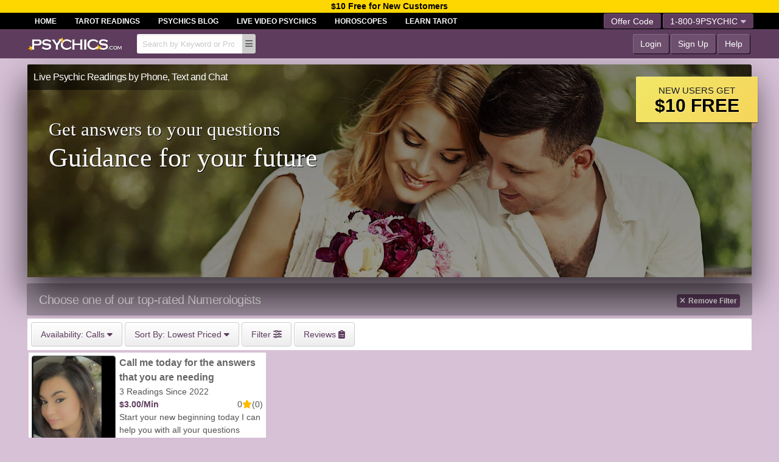

--- FILE ---
content_type: text/html; charset=utf-8
request_url: https://stg.psychics.com/numerologists/lowest-priced/?is_callable=1&l=48
body_size: 12879
content:
<!DOCTYPE html>
<html lang="en" class="no-js theater_3">
<head>
		<meta http-equiv="content-language" content="en-us" />
		<meta http-equiv="Content-Type" content="text/html; charset=UTF-8" />
		<meta name="description" content="Talk to the best Advisors online  at Psychics.com and enjoy your first $10 Free.  Simply sign up online and receive the answers you have been longing for with real Psychic Readings" />
		<meta name="distribution" content="global" />
        		
		<meta name="revisit-after" content="7 days" />
		<meta name="viewport" content="width=device-width, initial-scale=1.0" />
                	<meta name="p:domain_verify" content="a01bd4cb0dc4d35c6229dd8019c2d932"/>
				<meta name="msvalidate.01" content="97888C7634B9A9DC0680E0FE10231F68" />
		
		<link rel="shortcut icon" href="https://stg.psychics.com//img/theater/3/psychics-16x16.ico" />


		<link rel="icon" type="image/png" sizes="16x16" href="/img/theater/3/psychics-16x16.png">
		<link rel="icon" type="image/png" sizes="32x32" href="/img/theater/3/psychics-32x32.png">
		<link rel="apple-touch-icon" type="image/png" sizes="180x180" href="/img/theater/3/psychics-180x180.png">
		<link rel="icon" type="image/png" sizes="192x192" href="/img/theater/3/psychics-192x192.png">
		<link rel="icon" type="image/png" sizes="512x512" href="/img/theater/3/psychics-512x512.png">		<link rel="canonical" href="https://stg.psychics.com/numerologists/lowest-priced/?l=48&is_callable=1" />
		<meta name="robots" content="noindex,follow" />
		<link rel="stylesheet" type="text/css" href="https://stg.psychics.com/public.css?v=edbbf388427f3f2c9ed01ef0714a432b&t=responsive-psychics" />
		<link rel="stylesheet" type="text/css" href="https://stg.psychics.com/page.css?v=edbbf388427f3f2c9ed01ef0714a432b&i=profile,shared-profile,register_caller,_theme,library/flowmaster,browse&t=responsive-psychics" />


		<link rel="preload" href="/webfonts/fa-solid-900.woff2" as="font" type="font/woff2" crossorigin>
		<link rel="preload" href="/webfonts/fa-regular-400.woff2" as="font" type="font/woff2" crossorigin>
		<link rel="preload" href="/webfonts/fa-brands-400.woff2" as="font" type="font/woff2" crossorigin>
		<title>Psychic Readings by All Advisors | Psychics.com</title>
	
		<script async src="https://www.googletagmanager.com/gtag/js?id=' . $site->data_get('google_analytics_id', 'UA-23153169-11') . '"></script>
		<script>
			(function(w,d,t,r,u){var f,n,i;w[u]=w[u]||[],f=function(){var o={ti:5011392};o.q=w[u],w[u]=new UET(o),w[u].push("pageLoad")},n=d.createElement(t),n.src=r,n.async=1,n.onload=n.onreadystatechange=function(){var s=this.readyState;s&&s!=="loaded"&&s!=="complete"||(f(),n.onload=n.onreadystatechange=null)},i=d.getElementsByTagName(t)[0],i.parentNode.insertBefore(n,i)})(window,document,"script","//bat.bing.com/bat.js","uetq");
</script>	<meta name="facebook-domain-verification" content="rwms05gius8pfl4o5erdfwqngol8ep" />

</head>
<body id="browse" class="business_3 theater_3 browser_chrome os_mac is_guest is_responsive">

<div class="header header-desktop show-for-large">	<div data-open="window-login" data-tabselected="noaccount" id="free_offer_header" class="text-center" style="cursor:pointer;z-index:11;width:100%;color:black;font-weight:bold;background: gold !important;" >$10 Free for New Customers</div>
<div class="ttm-header-tabs-bg">
	<div class="wrap grid-x ttm-header-tab-container">
		<div class="cell shrink ttm-header-tabs ttm-tabs-wrap ttm-current"><span>Home</span><a  href="https://stg.tarotreadings.com">Tarot Readings</a><a  href="https://blog.psychics.com/" target="_blank">Psychics Blog</a><a  href="https://wmorajmp.com/?siteId=oranum&pageName=search&prm[psid]=Psychicscom&prm[pstool]=606_1&prm[topic]=Live&prm[psprogram]=revs&prm[campaign_id]=&subAffId={SUBAFFID}" target="_blank">Live Video Psychics</a><a  href="https://www.tarotreadings.com/horoscope/" target="_blank">Horoscopes</a><a  href="https://learn.tarotreadings.com/" target="_blank">Learn Tarot</a>		</div>
		<div class="cell auto ttm-header-tabsright">
			<div class="float-right">					<button class="tab-row show-offer-window header-button pink-button">Offer Code</button>		
				<button id="dropdown-dialin-offload" data-toggle="dropdown-dialin" class="tab-row header-button pink-button last-button">1-800-9PSYCHIC<i class="fa fa-caret-down"></i></button>
			</div>
		</div>
	</div>
</div>
<div class="wrap">
	<div class="top-bar">
		<div class="top-bar-left">
			<a class="logo-image" href="/"><img src="https://stg.psychics.com/img/theater/3/logo.png" alt="Psychics.com Logo" /></a>
			<span class="has-ideas header-search show-for-large"><form id="quicksearchform" action="/browse/"><input name="q" autocomplete="off" type="search" placeholder="Search by Keyword or Profile #" class="quick-search" /></form></span>
			<span data-toggle="dropdown-search-ideas" class="header-search-browse header-button" title-align="left" title="Browse"><i class="fas fa-fw fa-bars" ></i></span>		</div>
		<div class="top-bar-right">
					<button data-open="window-login" class="header-button">Login</button>
			<button data-open="window-register" class="header-button">Sign Up</button>
			<a href="http://help.psychics.com/" class="header-button" target="_blank">Help</a>				</div>
	</div>
</div></div>


<div id="header-mobile" class="header header-mobile show-for-small hide-for-large">	<div data-open="window-login" data-tabselected="noaccount" id="free_offer_header" class="text-center" style="cursor:pointer;z-index:11;width:100%;color:black;font-weight:bold;background: gold !important;" >$10 Free for New Customers</div><div class="wrap">
	<div class="grid-x top-bar">
		<div id="launchmobileLeft" class="show-search cell small-3"><div><i class="fas fa-search"></i><span class="show-for-medium">Browse</span></div></div>
		<div class="cell small-6 text-center"><a class="logo-image" href="/"><img src="https://stg.psychics.com/img/theater/3/logo.png" alt="Psychics.com Logo" /></a></div>
		<div id="launchmobileRight" class="show-menu cell small-3"><div><span class="show-for-medium">Menu</span><i class="fas fa-bars"></i></div></div>
	</div>
</div></div>




<div class="tour-outer-wrap">
	<div class="wrap">
		<div class="tour-wrap" data-open="window-register">
        	<h1  class="live-psychics">Live Psychic Readings by Phone, Text and Chat</h1>
        	<div class="tour-offer">New users get<b>$10 FREE</b><div class="corner"></div></div>
            <ul class="slides">
                <li  style="cursor:pointer; background-image: linear-gradient(rgba(0, 0, 0, 0.5), rgba(0, 0, 0, 0.4)),url('https://stg.psychics.com/img/theater/3/v2/psychics-couple.jpg');" active><span><span><small>Get answers to your questions</small> <b>Guidance for your future</b></span></span></li>
            </ul>
        </div>
    </div>
</div>
    <hgroup>
        <h1>Choose one of our top-rated  Numerologists</h1>
        <h2><a href="/browse/"><i class="fas fa-times"></i>Remove Filter</a></h2>
    </hgroup><div class="profile-listing-widget">
<div class="wrap"><div>
<div class="grid-x">
	<div class="small-12">
	<button title="Available" data-toggle="dropdown-browse-available"><span class="show-for-medium">Availability: </span>Calls <i class="fas fa-caret-down"></i></button>
	<button data-toggle="dropdown-browse-sort" class="profile-listing-widget-sort"><span class="show-for-medium">Sort By: </span>Lowest Priced <i class="fas fa-caret-down"></i></button>
	<button title="More Filters" data-toggle="dropdown-browse-more">Filter <i class="fas fa-sliders-h"></i></button>
			<a href="https://stg.psychics.com/reviews/"><button title="Call Reviews"><span class="show-for-medium">Reviews</span> <i class="fas fa-solid fa-clipboard-list"></i></button></a>	</div>
</div>
</div>
</div>
</div>
<div class="page-content profile-listing profile-listing-list"><div class="wrap"><div class="grid-x medium-up-2 large-up-3">

<div class="cell profile-list-cell-container">
  <a href="https://stg.psychics.com/numerologists/call-me-today-for-the-answers-that-you-are-needing/" profile-id-v2="1697196" profile-img="https://media.psychics.com/image/ee/87/ee87095dd63c8f795a37ebc87c5eb3a5.jpg" profile-href="https://stg.psychics.com/numerologists/call-me-today-for-the-answers-that-you-are-needing/"class="grid-x profile-listing-cell">
    <div class="cell shrink profile-listing-cell-left">
      <div class="profile-photo-holder">
                        <img loading="lazy" id='imgProfileAvatar_1697196' class="profile-photo" width="138" height="184" alt="Start your new beginning today I can help you with all your questions" src="https://media.psychics.com/image/ee/87/ee87095dd63c8f795a37ebc87c5eb3a5.jpg"  />
        <div class="profile-listing-status" profile="1697196">
            <span style="background-color:green">Available</span>
        </div>
      </div>
    </div>
    <div class="cell auto">
        <div class="grid-y" style="height: 200px;">
            <div class="cell auto">
        <p class="profile-listing-cell-title">Call me today for the answers that you are needing</p>
                    <p>3 Readings Since 2022            </p>        <aside class="profile-listing-info">
            <div class="profile-listing-price">$3.00/Min</div>
            <div class="profile-listing-rating">0<i class="fas fa-star"></i>(0)</div>
        </aside>

        
        
        

        

                <p class="profile-listing-headline">Start your new beginning today I can help you with all your questions</p>
    </div>
        <div class="shrink">
        <div class="profile-listing-call-button-container">
            <button  call-me="1697196" title-align="top" class="profile-listing-call-button" active title="Start a Phone Call"><i class="fas fa-phone"></i> Call            </button>

                    </div>
    </div>
	    </div>
    </div>
            </a>
</div>
</div><nav class="paging" page_count="1">
	<ul class="pagination">
<li class="current" style="display:inline-block;"><span class="show-for-sr">You're on page </span>1</li>
</ul></nav>

<nav class="limiting">
	<strong>Show me</strong>
	<ul class="pagination">
<li><a href="https://stg.psychics.com/numerologists/lowest-priced/?is_callable=1&amp;l=12" data-limit="12" ref="nofollow">12</a></li>
<li><a href="https://stg.psychics.com/numerologists/lowest-priced/?is_callable=1&amp;l=24" data-limit="24" ref="nofollow">24</a></li>
<li class="current">48</li>
</ul>	<em>per page</em>
</nav>
</div></div>

<div id="quick-view">
	<span class="close-quick-view"></span>
	<div class="quick-view-current">
		<article class="quick-view-under"></article>
		<span class="quick-show-last quick-view-last"><i class="fas fa-chevron-left"></i></span>
		<span class="quick-show-next quick-view-next"><i class="fas fa-chevron-right"></i></span>
		<div>
			<span class="close close-quick-view">&times;</span>
			<div class="quick-view-content"></div>
		</div>
	</div>
	<div class="quickview-mobile-nav" style="bottom:0px">
		<button class="quick-show-last"><i class="fas fa-chevron-left fa-fw"></i>Previous Advisor</button>
		<button class="quick-show-next">Next Advisor<i class="fas fa-chevron-right fa-fw"></i></button>
	</div>
</div>
<div class="photo-viewer"><i class="close">&times;</i><div><span></span><button class="photo-viewer-next"><i class="fas fa-angle-right"></i></button><button class="photo-viewer-last"><i class="fa fa-angle-left"></i></button><div>
<div class="_photo"></div>
</div></div></div>
<button class="help-me-find"><i class="fa fa-fw fa-magic"></i>Help me select an Advisor</button>
<div class="find-someone-wizard">
	<article></article>
	<section>
		<i class="fas fa-times"></i>
		<div active>
			<small>This wizard will help you find someone to talk to.</small>
			<b>Step 1 of 3</b>
			<i>What type of advisor would you like to talk to?</i>
			<ul class="advisor-category"><!--
				--><li wizard-uri-category="browse"><div><img alt="love advisor" src="https://stg.psychics.com/landing-pages/psychics-1/icon-any-psychic.png" loading="lazy" />Love</div></li><!--
				--><li wizard-uri-category="astrologers"><div><img alt="astrologer" src="https://stg.psychics.com/landing-pages/psychics-1/icon-astrologer.png" loading="lazy" />Astrologer</div></li><!--
				--><li wizard-uri-category="dream-interpreters"><div><img alt="dream interpeter" src="https://stg.psychics.com/landing-pages/psychics-1/icon-dream-interpeter.png" loading="lazy" />Dreams</div></li><!--
				--><li wizard-uri-category="life-coach"><div><img alt="life coach" src="https://stg.psychics.com/landing-pages/psychics-1/icon-life-coach.png" loading="lazy" />Life Coach</div></li><!--
				--><li wizard-uri-category="medical-intuitives"><div><i class="fa fa-fw fa-medkit"></i>Health</div></li><!--
				--><li wizard-uri-category="mediums"><div><img alt="mediums" src="https://stg.psychics.com/landing-pages/psychics-1/icon-mediums.png" loading="lazy" />Medium</div></li><!--
				--><li wizard-uri-category="numerologists"><div><img alt="numerologist" src="https://stg.psychics.com/landing-pages/psychics-1/icon-numerologist.png" loading="lazy" />Numerologist</div></li><!--
				--><li wizard-uri-category="palmists"><div><img alt="palm reader" src="https://stg.psychics.com/landing-pages/psychics-1/icon-palm-reader.png" loading="lazy" />Palm Reader</div></li><!--
				--><li wizard-uri-category="paranormals"><div><img alt="paranormal help" src="https://stg.psychics.com/landing-pages/psychics-1/icon-paranormal.png" loading="lazy" />Paranormal</div></li><!--
				--><li wizard-uri-category="past-life-regressions"><div><img alt="past life regression" src="https://stg.psychics.com/landing-pages/psychics-1/icon-past-life-regression.png" loading="lazy" />Past Life</div></li><!--
				--><li wizard-uri-category="pet-psychic-animal-communicators"><div><i class="fa fa-fw fa-paw"></i>Pet Psychic</div></li><!--
				--><li wizard-uri-category="tarot-readers"><div><img alt="tarot reader" src="https://stg.psychics.com/landing-pages/psychics-1/icon-tarot-reader.png" loading="lazy" />Tarot Reader</div></li><!--
			--></ul>
			<br/>
		</div>
		<div >
			<small><a href="#" goto-step="0">Go Back</a></small>
			<b>Step 2 of 3</b>
			<i>How would you like to talk to your advisor?</i>
			<ul class="contact-methods"><!--
			--><li wizard-contact-method=""><div><i class="fa fa-fw fa-star"></i>Any Method</div></li><!--
			--><li wizard-contact-method="is_callable"><div><i class="fa fa-fw fa-phone"></i>Phone Call</div></li><!--
			--><li wizard-contact-method="is_textable"><div><i class="fa fa-fw fa-mobile"></i>Text Message</div></li><!--
			--><li wizard-contact-method="is_chatable"><div><i class="fa fa-fw fa-comments"></i>Web Chat</div></li><!--
			--></ul>
			<br/>
		</div>
		<div >
			<small><a href="#" goto-step="1">Go Back</a></small>
			<b>Step 3 of 3</b>
			<i>Searching all advisors ...</i>
			<i class="fa fa-fw fa-spin fa-circle-o-notch"></i>
		</div>
		<div >
			<small><a href="#" goto-step="1">Go Back</a></small>
			<b>Search Results</b>
			<i>Based on your selections, and who is available right now, we recommend one of these advisors:</i>
			<ol class="find-someone-wizard-results"></ol>
		</div>
	</section>
</div>
<div class="footer"><div class="wrap">
    <div class="cell grid-x grid-padding-x grid-padding-y">
      <div class="cell">
        <ul>
          <li>
            <a href="/"><img width="156" height="25" src="https://stg.psychics.com/img/theater/3/logo.png" alt="Psychics.com Logo" /></a>
            <div><b>1-800-9PSYCHIC</b></div>
            <div>Copyright &copy; 2010-2026 TL Holdings</div>
                        <nav class="social"><a href="https://www.facebook.com/psychicscom" target="_blank"><i class="fab fa-facebook-square"></i></a><a href="https://www.instagram.com/psychicscom/" target="_blank"><i class="fa-brands fa-square-instagram"></i></a><a href="https://x.com/psychicsdotcom" target="_blank"><i class="fa-brands fa-x-twitter"></i></a><a href="https://www.tiktok.com/@psychics.com" target="_blank"><i class="fa-brands fa-tiktok last"></i></a>	
<!-- TrustBox script -->
<script type="text/javascript" src="//widget.trustpilot.com/bootstrap/v5/tp.widget.bootstrap.min.js" async></script>
<!-- End TrustBox script -->


<!-- TrustBox widget - Review Collector -->
<div class="trustpilot-widget" data-locale="en-US" data-template-id="56278e9abfbbba0bdcd568bc" data-businessunit-id="5d53e87d7341e9000183efda" data-style-height="52px" data-style-width="100%" data-token="7b75dc95-c1b5-4cd4-b483-624d25f38f3e">
<a href="https://www.trustpilot.com/review/psychics.com" target="_blank" rel="noopener">Trustpilot</a>
</div>
<!-- End TrustBox widget -->
</nav>
			  </li>
                    <li><nav><b>Find Advisors</b><ul>
			<li><a title-off="true" href="https://stg.psychics.com/psychics/">Psychics</a></li>
			<li><a title-off="true" href="https://stg.psychics.com/mediums/">Mediums</a></li>
			<li><a title-off="true" href="https://stg.psychics.com/channels/">Channels</a></li>
			<li><a title-off="true" href="https://stg.psychics.com/pet-psychic-animal-communicators/">Pet Psychic/<br/>Animal Communicators</a></li>
			<li><a title-off="true" href="https://stg.psychics.com/medical-intuitives/">Medical Intuitives</a></li>
			<li><a title-off="true" href="https://stg.psychics.com/astrologers/">Astrologers</a></li>
			<li><a title-off="true" href="https://stg.psychics.com/numerologists/">Numerologists</a></li>
			<li><a title-off="true" href="https://stg.psychics.com/dream-interpreters/">Dream Interpreters</a></li>
			<li><a title-off="true" href="https://stg.psychics.com/past-life-regressions/">Past Life Regressions</a></li>
			<li><a title-off="true" href="https://stg.psychics.com/tarot-readers/">Tarot Readers</a></li>
			<li><a title-off="true" href="https://stg.psychics.com/palmists/">Palmists</a></li>
			<li><a title-off="true" href="https://stg.psychics.com/paranormals/">Paranormals</a></li>
			<li><a title-off="true" href="https://stg.psychics.com/life-coach/">Life Coach</a></li>
						<li><a title-off="true" href="https://stg.psychics.com/reviews/">Reviews</a></li>
				      </ul></nav></li>
	      <li><nav><b>Blogs</b><ul>
	      	<li><a title-off="true" href="https://blog.psychics.com/" target="_blank">Psychics Blog</a></li>
			<li><a title-off="true" href="https://free.psychics.com/" target="_blank">Free Tarot Card Reading</a></li>
			<li><a title-off="true" href="https://free.psychics.com/ask-the-8-ball/" target="_blank">Ask the Magic 8 ball</a></li>
			<li><a title-off="true" href="https://free.psychics.com/current-moon-phase/" target="_blank">Current Moon Phase</a></li>
	      </ul></nav></li>
          <li><nav><b>Support</b><ul><li><li><a href="https://stg.psychics.com/contact/">Contact Us</a></li><li><a href="http://help.psychics.com/" target="_blank">Help</a></li><li><a href="https://stg.psychics.com/register-as-a-advisor/">Register as an Advisor</a></li></ul></nav></li>
          <li><nav><b>Policies</b>
		  	<ul>
				  <li><a href="https://stg.psychics.com/terms/">Terms</a></li>
				  <li><a href="https://stg.psychics.com/user_agreement/">User Agreement</a></li>
				  <li><a href="https://stg.psychics.com/privacy_policy/">Privacy Policy</a></li>
				  <li><a href="https://stg.psychics.com/dmca/">DMCA Policy</a></li>
				  <li><a href="https://stg.psychics.com/antitrafficking/">Anti-Trafficking Policy</a></li>
			</ul></nav></li>
                  </ul>
       	<br/>
       	<small>Psychics.com is for entertainment purposes only. Advisors are not employees of Psychics.com. Psychics.com does not make available and is not liable for any content or information that you obtain through Psychics.com.<br/>Psychics.com is Owned and Operated by an Award Winning, 20+ Year Company and is 100% Anonymous, Safe, Secure</small>
      </div>
    </div>


</div></div>
<article class="verified-window"><span class="close-window"></span><div><div>
    <i class="close-window">&times;</i>
    <b><div class="badge"><span title-align="above" title="I am a verified advisor" class="fa-stack"><i class="fas fa-circle fa-stack-2x"></i><i class="fas fa-check fa-stack-1x fa-inverse"></i></span></div>Verified by Psychics.com</b>
    <p>Look for the verified advisor badge on select listings. These professional advisors have been carefully interviewed and approved. We select advisors we believe are truly gifted to give in-depth readings. If you are not 100% satisfied with your experience with an advisor <a href="https://stg.psychics.com/contact/">let us know</a> and we'll make it right in the future.</p>
    <button class="close-window">Ok, got it!</button>
</div></div></article>
<script>
function defer(method) {
    if (typeof(jsLive) !== 'undefined' && jsLive.foundationloaded) {
        method();
    } else {
        setTimeout(function() { defer(method) }, 50);
    }
}
if ('serviceWorker' in navigator) {
      navigator.serviceWorker.register('/firebase-messaging-sw.js')
        .then((registration) => {
          console.log('Service Worker registration successful with scope: ', registration.scope);

          navigator.serviceWorker.addEventListener('message', function(event) {
            if (event.data && event.data.type === 'push') {
              const data = event.data.data;
              console.log('Message received in main thread: ', event.data);
              // Update the UI or handle the message directly
			  
              displayMessage(data);
            }
          });
        })
        .catch((err) => {
          console.error('Service Worker registration failed: ', err);
        });
}
function displayMessage(data) {
	if (data.notification.title != 'You have a Video Call') {
		site.notification.boot({notification_id:data.from,html:data.notification.title+'<br />'+data.notification.body});
	}
}
</script><div id="loading_indicator"><div></div></div>
<div id="window_fade" class="r"></div> <div id="notification"></div>
<div id="message-view-modal-loading" class="reveal" data-reveal data-h-offset="0" data-v-offset="0" data-close-on-click="false" data-overlay="false" data-additional-overlay-classes="message-view-modal" data-multiple-opened="true">
<div tab="loading" class="text-center" active><i class="fas fa-spin fa-circle-notch"></i> Loading...</div>
</div>
<div id="message-view-modal" class="reveal" data-reveal data-deep-link="true" data-h-offset="0" data-v-offset="0" data-close-on-click="false" data-overlay="false" data-additional-overlay-classes="message-view-modal" data-multiple-opened="true">
<div tab="loading" class="text-center" active><i class="fas fa-spin fa-circle-notch"></i> Loading...</div>
</div>
<div id="dropdown-dialin" data-position="bottom" data-alignment="right" data-v-offset="3" data-dropdown data-close-on-click="true" class="dropdown-pane">
<div tab="loading" class="text-center" active><i class="fas fa-spin fa-circle-notch"></i> Loading...</div>
</div>
<script>
defer(function() {
    $('#dropdown-dialin').on('show.zf.dropdown',function () {
        if ($('#dropdown-dialin').data("loaded") != 1) {
            $.ajaxSetup({cache: true});
			$.ajax('/ajax/get_html.php?type=dropdown&file=dialin')
			.done(function(resp){
				$('#dropdown-dialin').html(resp);
				$('#dropdown-dialin').data('loaded',1);
			});
        }
    })
});
</script>
<div id="dropdown-search"><ul>
	<li class="case length">Enter at least 3 characters.</li>
	<li class="case no-results">No results found for your search.</li>
	<li class="case searching"><i class="fas fa-spin fa-spinner"></i>Searching ...</li>
</ul></div>
<div id="dropdown-search-underlay"></div>
<div id="dropdown-search-close">&times;</div>
<div id="dropdown-search-ideas" data-dropdown data-alignment="right" data-close-on-click="true" class="dropdown-pane" data-h-offset="-1" data-v-offset="3">
<div tab="loading" class="text-center" active><i class="fas fa-spin fa-circle-notch"></i> Loading...</div>
</div>
<script>
defer(function() {
    $('#dropdown-search-ideas').on('show.zf.dropdown',function () {
        if ($('#dropdown-search-ideas').data("loaded") != 1) {
            $.ajaxSetup({cache: true});
			$.ajax('/ajax/get_html.php?type=dropdown&file=search-ideas')
			.done(function(resp){
				$('#dropdown-search-ideas').html(resp);
                $('#search-dropdown-ideas-accordion').foundation();
				$('#dropdown-search-ideas').data('loaded',1);
			});
        }
    })
});
</script>
	<article class="window-voice-greeting-unsupported"><span class="close-window"></span><div><div>
		<i class="close-window">&times;</i>
		<p>Please use the controls below to play this greeting.</p>
	<audio controls><source src="" type="audio/mpeg"></audio>
	<p class="small"><b>Why am I seeing this?</b>Your web browser denied our attempt to auto play this greeting for you.</p>
</div></div></article>
<article id="window-offer"><span class="close-offer-window"></span><div>
	<i class="close close-offer-window">&times;</i>
	<div active>
	<ul class="steps claim-offer-steps">
		<li step="code" active>
			<b>Redeem an Offer</b>
						<p>Enter the code exactly as it appears on the advertisement. If you are redeeming a Talk Card scratch off to reveal the code on the back of your card.</p>
			<strong class="login-notice">You need to be <a href="#">logged in</a> to use this.</strong>			<input placeholder="Enter offer code here ..." type="text" />
			<button class="check-offer pink-button">Continue</button>
		</li>
		<li step="done">
			<b>You're almost there!</b>
			<p></p>
			<button class="check-offer-continue pink-button">Continue</button>
		</li>
		<li step="done_no_purchase">
			<b>Success! <span id="offer_amount">X</span> added to your wallet!</b>
		</li>
	</ul>
	</div>
</article>
<!-- Reveal modal -->
<div class="reveal icon-key-modal" id="iconKeyModal" data-reveal data-reset-on-close="false" data-restore-focus="false">
  <button class="close-button" data-close aria-label="Close modal" type="button">
    <span aria-hidden="true">&times;</span>
  </button>

  <ul class="icon-key-list">
    <li>
      <i class="fas fa-phone"></i>
      <span>Phone Call</span>
    </li>
    
    <li>
      <i class="fas fa-fw fa-comment-dots"></i>
      <span>Voice Chat</span>
    </li>
    <li>
      <i class="fas fa-fw fa-comment"></i>
      <span>Web Chat</span>
    </li>
    <li>
      <i class="fas fa-mobile-alt"></i>
      <span>Texting</span>
    </li>    <li>
      <i class="fas fa-envelope"></i>
      <span>Message</span>
    </li>
  </ul>
</div>

<style>
    .icon-key-list {
  list-style: none;
  margin: 1rem 0;
  padding: 0;
}

.icon-key-list li {
  display: flex;
  align-items: center;
  padding: 0.5rem 0;
  border-bottom: 1px solid #eee;
}

.icon-key-list i {
  width: 30px;
  text-align: center;
  margin-right: 10px;
  color: #333;
}

.icon-key-list span {
  font-size: 1rem;
}

/* Fullscreen on small screens */
@media screen and (max-width: 640px) {
  .icon-key-modal {
    width: 100% !important;
    height: 100% !important;
    top: 0 !important;
    left: 0 !important;
    margin: 0 !important;
  }
}

/* Desktop smaller modal */
@media screen and (min-width: 641px) {
  .icon-key-modal {
    max-width: 500px;
  }
}
</style>
<div class="flowmaster">
	<div class="fm-bg"></div>
	<div class="fm-confirm-close">
		<div>
			<p>Are you sure you want to cancel this connection and close this window?</p>
			<button class="fm-close-confirm">Yes</button>
			<button class="fm-close-cancel">No</button>
		</div>
	</div>
	<div flow-window="load">
		<div>
			<div align="center">
				<b>Loading, please wait ...</b>
				<i class="fa fa-spin fa-fw fa-circle-o-notch"></i>
				<br/><br/><br/><br/>
			</div>
		</div>
	</div>
	<div flow-window="info-message">
		<i>&times;</i>
		<div class="talker_info_panel">
			<div class="talker_image_container"><img src="" class="talker_avatar" /></div>
			<b><span class="connection_type"></span> with <span class="talker_name"></span></b>
		</div>
		<div>
			<p>You are about to send a private message to <span class="talker_name"></span>. <span class="first_message">You can send a text only introductory message for free.</span> Additional text-only messages are <span class="connection_price"></span>, and messages with attachments start at <span class="attachment_price"></span>.</p>
			<button class="fm-continue">Continue</button>
			<label class="fm-dont-show" fm-type="info-call"><input type="checkbox" />Don't show this info screen again</label>
		</div>
	</div>
	<div flow-window="info-call">
		<i>&times;</i>
		<div class="talker_info_panel">
			<div class="talker_image_container"><img src="" class="talker_avatar" /></div>
			<b><span class="connection_type"></span> with <span class="talker_name"></span></b>
		</div>
		<div>
			<p>You are about to have a one-on-one private phone call with <span class="talker_name"></span> for <span class="connection_price"></span>. Press the continue button below when you are ready to have the system connect you. If you prefer, you can also <a href="#" class="fm-dialin">dial into</a> the system directly and pay using your credit card without creating an account. If you are not 100% satisfied with your call experience please <a href="/contact/" class="fm-close-confirm">let us know</a>.</p>
			<button class="fm-continue small">Continue</button>
			<button class="fm-dialin small">Dial In</button>
			<label class="fm-dont-show" fm-type="info-call"><input type="checkbox" />Don't show this info screen again</label>
		</div>
	</div>
	<div flow-window="info-call-dialin">
		<i>&times;</i>
		<div class="talker_info_panel">
			<div class="talker_image_container">
				<img src="" class="talker_avatar" />
			</div>
			<b><span class="connection_type"></span> with <span class="talker_name"></span></b>
		</div>
		<div>
			<p>If you prefer to dial in call:</p>
			<b class="dialin_phone_number">1-800-9PSYCHIC</b>
			<p>When prompted for a profile number enter:</p>
			<b class="profile_id"></b>
			<button class="fm-go-back">Go Back</button>
		</div>
	</div>
	<div flow-window="info-text">
		<i>&times;</i>
		<div class="talker_info_panel">
			<div class="talker_image_container"><img src="" class="talker_avatar" /></div>
			<b><span class="connection_type"></span> with <span class="talker_name"></span></b>
		</div>
		<div>
			<p>You are about to have a private one-on-one text messaging session with <span class="talker_name"></span>. Prices start from only <span class="connection_price"></span>. A smart phone with texting is required to use this service. Press the continue button below when you are ready.</p>
			<button class="fm-continue">Continue</button>
			<label class="fm-dont-show" fm-type="info-text"><input type="checkbox" />Don't show this info screen again</label>
		</div>
	</div>

	<div flow-window="info-chat">
		<i>&times;</i>
		<div class="talker_info_panel">
			<div class="talker_image_container"><img src="" class="talker_avatar" /></div>
			<b><span class="connection_type"></span> with <span class="talker_name"></span></b>
		</div>
		<div>
			<p>You are about to start a one-on-one chat session with <span class="talker_name"></span> for <span class="connection_price"></span>. When you are ready to get started click the continue button below.</p>
			<button class="fm-continue">Continue</button>
			<label class="fm-dont-show" fm-type="info-chat"><input type="checkbox" />Don't show this info screen again</label>
		</div>
	</div>
	<div flow-window="info-voicemail">
		<i>&times;</i>
		<div class="talker_info_panel">
			<div class="talker_image_container"><img src="" class="talker_avatar" /></div>
			<b><span class="connection_type"></span> with <span class="talker_name"></span></b>
		</div>
		<div>
			<p>You are about to send a voicemail to <span class="talker_name"></span> for <span class="connection_price"></span>. When you are ready to get started click the continue button below.</p>
			<button class="fm-continue">Continue</button>
			<label class="fm-dont-show" fm-type="info-voicemail"><input type="checkbox" />Don't show this info screen again</label>
		</div>
	</div>
	<div flow-window="no-user">
		<i>&times;</i>
		<div class="talker_info_panel">
			<div class="talker_image_container">
				<img src="" class="talker_avatar" />
			</div>
			<b><span class="connection_type"></span> with <span class="talker_name"></span></b>
		</div>
		<div>
			<b><i class="fa fa-fw fa-lock"></i> Please login to continue.</b>
			<p>An account is required to continue beyond this point. Please create a free account or login now to continue.</p>
			<button class="fm-register small" data-open="window-register">Join Free</button>
			<button class="fm-login small" data-open="window-login">Login Now</button>
		</div>
	</div>
	<div flow-window="no-phone">
		<i>&times;</i>
		<div class="talker_info_panel">
			<div class="talker_image_container"><img src="" class="talker_avatar" /></div>
			<b><span class="connection_type"></span> with <span class="talker_name"></span></b>
		</div>
		<div>
			<b><i class="fa fa-fw fa-phone-square"></i> Please verify your phone number.</b>
			<p>Thanks for joining, we also require all new accounts to add and verify a phone number before we can connect you. Please take a moment to handle this now, you will only need to do this once.</p>
			<button class="fm-phone">Add a Phone Number</button>
			<div>
				<nav>
<p>Or, to start the call, dial:<a class="green-button" href="tel:<18009779244" target="_blank">1-800-9PSYCHIC</a><small>Outside the USA call: +1-617-679-1666</small>					<br/>
					<div id="dial-in-info">
						<p>When asked, enter this info:</p>
						<label>Account Number:<b></b></label>
						<label>Pin Number:<b></b></label>
						<label class="dial-in-profile-number">Profile Number:<b></b></label>
					</div>
				</nav>
			</div>
		</div>
	</div>
	<div flow-window="no-balance">
		<i>&times;</i>
		<div class="talker_info_panel">
			<div class="talker_image_container"><img src="" class="talker_avatar" /></div>
			<b><span class="connection_type"></span> with <span class="talker_name"></span></b>
		</div>
		<div>
			<b><i class="fa fa-fw fa-credit-card"></i> Your wallet is empty.</b>
			<p>Your wallet balance is low. Your wallet funds can be used for any service, with any advisor on our site.  <span fm-if-require_wallet="1">To connect with <span class="talker_name"></span> you will need to add money to your account.</span><span fm-if-require_wallet="0">To connect with <span class="talker_name"></span> you will need to add money to your account, or add a credit card to pay for the call as you go.</span></p>
			<button class="fm-add-money">Add Money to My Wallet</button>
			<button fm-action="confirm">Continue with my Current Balance</button>
			<button fm-action="manage_cc">Add a Credit Card</button>
		</div>
	</div>
	<div flow-window="low-balance">
		<i>&times;</i>
		<div class="talker_info_panel">
			<div class="talker_image_container"><img src="" class="talker_avatar" /></div>
			<b><span class="connection_type"></span> with <span class="talker_name"></span></b>
		</div>
		<div>
			<b><i class="fa fa-fw fa-credit-card"></i> Your wallet balance is low.</b>
			<p>Your wallet balance only has <span class="user_balance">z</span>. We recommend adding more funds to your wallet before you continue. If your balance runs out you will be disconnected.</p>
			<button class="fm-add-money">Add Money Now</button>
			<button fm-action="confirm">Continue with my Current Balance</button>
			<button fm-action="manage_cc">Add a Credit Card</button>
		</div>
	</div>
	<div flow-window="confirm-call">
		<i>&times;</i>
		<div class="talker_info_panel">
			<div class="talker_image_container"><img src="" class="talker_avatar" /></div>
			<b><span class="connection_type"></span> with <span class="talker_name"></span></b>
		</div>
		<div>
			<b>Confirm your phone call settings:</b>
			<br/>
			<small>Payment Plan:</small>
			<label><select name="call-rate_type_id"></select></label>
			<small>My Phone Number:</small>
			<label><select><option value="1">Call me at <span class="caller_phone"></span></option></select></label>
			<small>Payment Options:</small>
			<label><select onchange="if($(this).val() != 1) $('.fm-show-cc').show(); else $('.fm-show-cc').hide();"><option value="1">Use funds in my wallet.</option><option value="2">Use my wallet, then my credit card.</option><option value="3">Use my credit card.</option></select></label><div class="fm-show-cc"><small>Credit Card:</small><label><select><option value="1">VISA - 4300 **** **** 1234</option></select></label>
		</div>
			<label><input type="checkbox" />Record this Phone Call for me</label><button class="fm-confirm">Connect Me Now</button><a href="#" class="fm-show-info">Tell me about Calls</a>
		</div>
	</div>
	<div flow-window="confirm-text">
		<i>&times;</i>
		<div class="talker_info_panel">
			<div class="talker_image_container"><img src="" class="talker_avatar" /></div>
			<b><span class="connection_type"></span> with <span class="talker_name"></span></b>
		</div>
		<div>
			<b>Confirm your text message settings:</b>
			<br/>
			<small>Payment Plan:</small>
			<label><select><option>Pay $0.50 Per Message You Send</option></select></label>
			<small>My Phone Number:</small>
			<label><select><option value="1">Text me at 215-460-4099</option></select></label>
			<button class="fm-confirm">Start Texting</button>
			<em>* International users may get billed for additional charges per text message by their cell phone provider and those charges will appear on your phone statement.</em>
			<a href="#" class="fm-show-info">Tell me about Texting</a>
		</div>
	</div>

	<div flow-window="confirm-chat">
		<i>&times;</i>
		<div class="talker_info_panel">
			<div class="talker_image_container"><img src="" class="talker_avatar" /></div>
			<b><span class="connection_type"></span> with <span class="talker_name"></span></b>
		</div>
		<div>
			<b>Select a Web Chat Payment Plan:</b>
			<button class="fm-confirm">Web Chat with me for $1.50/min</button>
			<button class="fm-confirm">Up to 5 minutes for $8.00</button>
			<button class="fm-confirm">Up to 10 minutes for $15.00</button>
			<button class="fm-confirm">Up to 15 minutes for $20.00</button>
			<button class="fm-confirm">Up to 20 minutes for $30.00</button>
			<em>* Please don't disclose any personal information for your own safety purposes. We will never ask you for your password or credit card information!</em>
			<a href="#" class="fm-show-info">Tell me about Web Chat</a>
		</div>
	</div>
	<div flow-window="manage_cc">
		<i>&times;</i>
		<div>
			<button fm-action="show_cc">Manage</button>
			<button fm-action="add_cc">Add New</button>
			<div class="cc_list"></div>
			<div class="rg_form">Rocketgate</div>
		</div>
	</div>
	<div flow-window="start">
		<i>&times;</i>
		<div>
			<div align="center">
				<b><i class="fa fa-fw fa-spin fa-circle-o-notch"></i> Starting your <span class="connection_type"></span> ...</b>
				<div class="talker_image_container"><img src="" class="talker_avatar" /></div>
				<br/><br/><br/><br/>
			</div>
		</div>
	</div>
	<div flow-window="error">
		<i>&times;</i>
		<div>
			<b>An error occured:</b>
			<div class="fm-error-log"></div>
			<button class="fm-error-action">Continue</button>
		</div>
	</div>
</div>
<div style="display:none; min-height:450px;" id="window-login" class="reveal"  data-animation-in="fade-in" data-animation-out="fade-out" data-auto-focus="true" data-reveal data-close-on-click="false">
<div tab="loading" class="text-center" active><i class="fas fa-spin fa-circle-notch"></i> Loading...</div>
</div>
<script>
defer(function() {
    $('#window-login').on('open.zf.reveal',function () {
		if (!site.vars.gdpr_n) {
			$('#window-login').foundation('close');
			site.module.gdpr.load();
		} else {
			if ($('#window-login').data("loaded") != 1) {
				$.ajaxSetup({cache: true});
				$.ajax('/ajax/get_html.php?type=window&file=login')
				.done(function(resp){
					$('#window-login').html(resp);
					$('#window-login').data('loaded',1);
					var formId = $('#window-login').data('showform');
					if (formId !== undefined && $('#' + formId).length) {
						RegisterHelper.hideAllForms();
						$('#' + formId).show();
					} else {
						if (site.vars.login_method == 'phone') {
							$('#btnPhoneLogin').trigger('click');
						} else if (site.vars.login_method == 'email') {
							$('#btnEmailLogin').trigger('click');
						} else {
							if (!$('#btnUserLogin').is(':visible')) {
								$('#btnUserLogin').trigger('click');
							}
						}
					}
				/*
				if(typeof $('#window-login').attr('data-tab-selected') !== 'undefined' && ($('#window-login').attr('data-tab-selected') == 'noaccount' || $('#window-login').attr('data-tab-selected') == 'web' || $('#window-login').attr('data-tab-selected') == 'dialin')){
						$("#window-login [tab],#window-login [tab-content]").removeAttr('active');
						$("#window-login [tab-content='"+$('#window-login').attr('data-tab-selected')+"']").attr('active',true);
						$( "span[tab ='"+$('#window-login').attr('data-tab-selected')+"']").attr('active',true);
					}   
						*/      
				});
			} else {
				var formId = $('#window-login').data('showform');
				if (formId !== undefined && $('#' + formId).length) {
					RegisterHelper.hideAllForms();
					$('#' + formId).show();
				} else {
					if (site.vars.login_method == 'phone') {
						$('#btnPhoneLogin').trigger('click');
					} else if (site.vars.login_method == 'email') {
						$('#btnEmailLogin').trigger('click');
					} else {
						if (!$('#btnUserLogin').is(':visible')) {
							$('#btnUserLogin').trigger('click');
						}
						//$('#emailUsername').focus();
					}
				}
				/*
				if(typeof $('#window-login').attr('data-tab-selected') !== 'undefined' && ($('#window-login').attr('data-tab-selected') == 'noaccount' || $('#window-login').attr('data-tab-selected') == 'web' || $('#window-login').attr('data-tab-selected') == 'dialin') ){
					$("#window-login [tab],#window-login [tab-content]").removeAttr('active');
					$("#window-login [tab-content='"+$('#window-login').attr('data-tab-selected')+"']").attr('active',true);
					$( "span[tab ='"+$('#window-login').attr('data-tab-selected')+"']").attr('active',true);
				}
					*/
				
			}
		}
        
    })
	if (_.get($_GET, 'show_login')) {
		history.replaceState({},$("title").text(),window.location.pathname);
		setTimeout(function() {
			return $("#window-login").foundation('open');
		}, 10);
	}
});

</script>
<div id="window-register-ua" class="reveal" data-reveal data-multiple-opened="true" data-animation-out="fade-out" class="reveal" data-additional-overlay-classes="user-ua-modal">
<div tab="loading" class="text-center" active><i class="fas fa-spin fa-circle-notch"></i> Loading...</div>
</div>
<div id="window-register" style="display:none; min-height:350px;" data-animation-in="fade-in" data-animation-out="fade-out" class="reveal" data-reveal data-close-on-click="false">
<div tab="loading" class="text-center" active><i class="fas fa-spin fa-circle-notch"></i> Loading...</div>
</div>
<div id="window-register-footer" style="display:none;" data-animation-in="hinge-in-from-top" data-animation-out="slide-out-down" class="reveal" data-reveal>
<div tab="loading" class="text-center" active><i class="fas fa-spin fa-circle-notch"></i> Loading...</div>
</div>
<script>
defer(function() {
    $('#window-register').on('open.zf.reveal',function () {
        if ($('#window-register').data("loaded") != 1) {
            $.ajaxSetup({cache: true});
			$.ajax('/ajax/get_html.php?type=window&file=register')
			.done(function(resp){
				$('#window-register').html(resp);
				$('#window-register').data('loaded',1);
				//If data form - load form
				var formId = $('#window-register').data('showform');
				if (formId !== undefined && $('#' + formId).length) {
					RegisterHelper.hideAllForms();
					$('#' + formId).show();
					if (formId == 'frmRegisterGoogle') {
						$('#btnEmailSignup').show();
						$('#btnPhoneSignup').show();
					}
				}

				//if data set vars
				if ($('#window-register').data('email_google') !== undefined) {
					$("#email_google").val($('#window-register').data('email_google'));
				}
				if ($('#window-register').data('gtoken') !== undefined) {
					$("#gtoken").val($('#window-register').data('gtoken'));
				}
			});
        } else {
			//If data form - load form
			var formId = $('#window-register').data('showform');
			if (formId !== undefined && $('#' + formId).length) {
				RegisterHelper.hideAllForms();
				$('#' + formId).show();
				if (formId == 'frmRegisterGoogle') {
					$('#btnEmailSignup').show();
					$('#btnPhoneSignup').show();
				}
			} else {
				if ($('#registertitle').text() == 'Claim Account') {
					RegisterHelper.hideAllForms();
					$('#frmUserRegisterEmail').show();
					$('#claim_account_div').show();
				}
			}

			//if data set vars
			if ($('#window-register').data('email_google') !== undefined) {
				$("#email_google").val($('#window-register').data('email_google'));
			}
			if ($('#window-register').data('gtoken') !== undefined) {
				$("#gtoken").val($('#window-register').data('gtoken'));
			}
		}

    })
});
defer(function() {
    $('#window-register-footer').on('open.zf.reveal',function () {
        if ($('#window-register-footer').data("loaded") != 1) {
            $.ajaxSetup({cache: true});
			$.ajax('/ajax/get_html.php?type=window&file=register')
			.done(function(resp){
				$('#window-register-footer').html(resp);
				$('#window-register-footer').data('loaded',1);
			});
        }
    });
	if (_.get($_GET, 'show_register')) {
		history.replaceState({},$("title").text(),window.location.pathname);
		setTimeout(function() {
			return $('#window-register').foundation('open');
		});
	}
});
</script>

<div id="javascript"></div>

<script>if (typeof window.site !== 'object') window.site = {};try{
				site.vars = {"environment":"staging","hupmark":"edbbf388427f3f2c9ed01ef0714a432b","notification":"","words":{"title":"Psychics.com","talker":"Advisor","talkers":"Advisors","text":"Text","tip":"Bonus","tips":"Bonuses","texting":"Texting","memberships":"Monthly Plans","membership":"Monthly Plan"},"sock":true,"url_sock":"https:\/\/stg-sock.psychics.com","sock_query":{"session":"6971b95c8a2f06.428288426971b95c8a2f97.72688129","ts":1769060700,"hash":"fd357d488a27e61e517ce3213cf2ea3eefcea19c14bb94a8d49957d0831645cf"},"hide_rates":false,"launch_js_modal":[],"GDPR_statistics":true,"ip_state":"OH","cookie_prefix":"STAGING_","cookie_domain":"psychics.com","require_account_activated_account_age":"0","require_account_activated_connection_minutes":"0","callactive":0,"review_visibility_by_call_duration_min":30,"feature_websockets_clicktocall":1,"feature_hide_you_earn":0,"feature_websockets_file":1,"feature_websockets_phone":1,"feature_websockets_chat":1,"feature_websockets_contacts":0,"is_agent_admin":false,"feature_ping":0,"feature_user_logout_dialog":0,"feature_user_extend_session":1,"user_extend_session_seconds":1200,"user_low_balance_alert_currency":0,"phone_international":"1-800-9PSYCHIC","profile_category_min_limit":"1","is_talker":false,"is_hotchat":false,"trace_exception":true,"debug":false,"allow_video":0,"login_method":"username","chat_assistant":false,"stun_turn":[{"url":"stun:global.stun.twilio.com:3478","urls":"stun:global.stun.twilio.com:3478"},{"credential":"XiGQUD3F\/NsuaVe337P3kG7OgfEss6qB5uIFpMTGF7w=","url":"turn:global.turn.twilio.com:3478?transport=udp","urls":"turn:global.turn.twilio.com:3478?transport=udp","username":"c88193356d38cd90e8f1e6c903e5ffd2eb2d184101ef7c42c3bcc8b14a99a37e"},{"credential":"XiGQUD3F\/NsuaVe337P3kG7OgfEss6qB5uIFpMTGF7w=","url":"turn:global.turn.twilio.com:3478?transport=tcp","urls":"turn:global.turn.twilio.com:3478?transport=tcp","username":"c88193356d38cd90e8f1e6c903e5ffd2eb2d184101ef7c42c3bcc8b14a99a37e"},{"credential":"XiGQUD3F\/NsuaVe337P3kG7OgfEss6qB5uIFpMTGF7w=","url":"turn:global.turn.twilio.com:443?transport=tcp","urls":"turn:global.turn.twilio.com:443?transport=tcp","username":"c88193356d38cd90e8f1e6c903e5ffd2eb2d184101ef7c42c3bcc8b14a99a37e"}]};
			}catch(exception){throw new Error(exception)}</script>

<script src="https://stg.psychics.com/js/vendor.min.js?v=edbbf388427f3f2c9ed01ef0714a432b&t=responsive-psychics"></script>

<script src="https://stg.psychics.com/public.js?v=edbbf388427f3f2c9ed01ef0714a432b&t=responsive-psychics"></script>
<script src="https://stg.psychics.com/page.js?v=edbbf388427f3f2c9ed01ef0714a432b&i=profile,shared-profile,register_caller,_theme,library/flowmaster,browse&t=responsive-psychics"></script>
<!-- Facebook Pixel Code -->
<script>
!function(f,b,e,v,n,t,s){if(f.fbq)return;n=f.fbq=function(){n.callMethod?
n.callMethod.apply(n,arguments):n.queue.push(arguments)};if(!f._fbq)f._fbq=n;
n.push=n;n.loaded=!0;n.version='2.0';n.queue=[];t=b.createElement(e);t.async=!0;
t.src=v;s=b.getElementsByTagName(e)[0];s.parentNode.insertBefore(t,s)}(window,
document,'script','https://connect.facebook.net/en_US/fbevents.js');

fbq('init', '1075917702491981');
fbq('track', "PageView");</script>
<noscript><img height="1" width="1" style="display:none"
src="https://www.facebook.com/tr?id=1075917702491981&ev=PageView&noscript=1"
/></noscript>
<!-- End Facebook Pixel Code -->
<script type="text/javascript">
/* <![CDATA[ */
var google_conversion_id = 963217166;
var google_custom_params = window.google_tag_params;
var google_remarketing_only = true;
/* ]]> */
</script>
<script type="text/javascript" src="//www.googleadservices.com/pagead/conversion.js">
</script>
<noscript>
<div style="display:inline;">
<img height="1" width="1" style="border-style:none;" alt="" src="//googleads.g.doubleclick.net/pagead/viewthroughconversion/963217166/?guid=ON&amp;script=0"/>
</div>
</noscript>


  <script type="text/javascript">
site.vars.gdpr_n = 1;
site.vars.gdpr_m = 1;
site.vars.gdpr_s = 1;
site.vars.gdpr_return = "/numerologists/lowest-priced/?is_callable=1&amp;l=48";
    </script>
<div class="mobile-menu" id="mobileRight">
<div tab="loading" class="text-center" active><i class="fas fa-spin fa-circle-notch"></i> Loading...</div> 
</div>

<div id="mobile-menu-underlay" class="mobile-menu-underlay"></div>
<div class="mobile-menu" id="mobileLeft">
<div tab="loading" class="text-center" active><i class="fas fa-spin fa-circle-notch"></i> Loading...</div> 
</div>

<div id="dropdown-browse-sort" data-dropdown data-position="bottom" data-alignment="left"  data-close-on-click="true" class="dropdown-pane"><ul class="profile-listing-widget-more vertical menu  dropdown-more" data-responsive-menu="drilldown accordion">
		<li><a  href="https://stg.psychics.com/numerologists/?is_callable=1"><i class="fas fa-fw fa-star"></i><span>Featured</span></a></li>
		<li><a active href="https://stg.psychics.com/numerologists/lowest-priced/?is_callable=1"><i class="fas fa-fw fa-sort-amount-down-alt"></i><span>Lowest Priced</span></a></li>
		<li><a  href="https://stg.psychics.com/numerologists/highest-priced/?is_callable=1"><i class="fas fa-fw fa-sort-amount-down"></i><span>Highest Priced</span></a></li>
		<li><a  href="https://stg.psychics.com/numerologists/top-rated/?is_callable=1"><i class="fas fa-fw fa-sort-numeric-down"></i><span>Top Rated</span></a></li>
		<li><a  href="https://stg.psychics.com/numerologists/available/?is_callable=1"><i class="fas fa-fw fa-circle"></i><span>Available Now</span></a></li>
		<li><a  href="https://stg.psychics.com/numerologists/last-online/?is_callable=1"><i class="far fa-fw fa-clock"></i><span>Last Online</span></a></li>
		<li><a  href="https://stg.psychics.com/numerologists/newest/?is_callable=1"><i class="fas fa-fw fa-user-plus"></i><span>Newest</span></a></li>
	</ul></div>
<div id="dropdown-browse-available" data-dropdown data-position="bottom" data-alignment="left" data-close-on-click="true" class="dropdown-pane">
	<ul class="profile-listing-widget-more vertical menu  dropdown-more" data-responsive-menu="drilldown accordion">
		<li><a  href="https://stg.psychics.com/numerologists/lowest-priced/"><i class=""></i><span>Show All</span></a></li>
		<li><a  href="https://stg.psychics.com/numerologists/lowest-priced/"><i class="fas fa-phone-alt"></i><span>Call</span></a></li>
		<li><a  href="https://stg.psychics.com/numerologists/lowest-priced/?is_callable=1&is_chatable=1"><i class="fas fa-comment-dots"></i><span>Web Chat</span></a></li>
		<li><a  href="https://stg.psychics.com/numerologists/lowest-priced/?is_callable=1&is_textable=1"><i class="fas fa-mobile-alt"></i><span>Text</span></a></li>
		<li><a  href="https://stg.psychics.com/numerologists/lowest-priced/?is_callable=1&is_video_call_int=1"><i class="fas fa-video"></i><span>Video Call</span></a></li>
		<li><a  href="https://stg.psychics.com/numerologists/lowest-priced/?is_callable=1&is_video_call_1way_int=1"><i class="fas fa-eye"></i><span>Insight Call</span></a></li>
		</ul>
</div><div id="dropdown-browse-more" data-dropdown data-position="bottom" data-alignment="left"  data-close-on-click="true" class="dropdown-pane">
<div tab="loading" class="text-center" active><i class="fas fa-spin fa-circle-notch"></i> Loading...</div>
</div>
<script>
defer(function() {
    $('#dropdown-browse-more').on('show.zf.dropdown',function () {
        if ($('#dropdown-browse-more').data("loaded") != 1) {
            $.ajaxSetup({cache: true});
			$.ajax('/ajax/get_html.php?type=dropdown&file=browse-more&attribute_class_tag=numerologists&s=lowest-priced&is_callable=1&l=48')
			.done(function(resp){
				$('#dropdown-browse-more').html(resp);
                $('#profile-listing-widget-more-accordion').foundation();
				$('#dropdown-browse-more').data('loaded',1);
			});
        }
    })
});
</script>
</body>
</html>


--- FILE ---
content_type: text/css;charset=utf-8
request_url: https://stg.psychics.com/public.css?v=edbbf388427f3f2c9ed01ef0714a432b&t=responsive-psychics
body_size: 122204
content:
@charset "UTF-8";
/**
 * Foundation for Sites by ZURB
 * Version 6.4.2
 * foundation.zurb.com
 * Licensed under MIT Open Source
 */
@media print, screen and (min-width: 40em) {
  .reveal, .reveal.tiny, .reveal.small, .reveal.large {
    right: auto;
    left: auto;
    margin: 0 auto; } }

/*! normalize-scss | MIT/GPLv2 License | bit.ly/normalize-scss */
/* Document
       ========================================================================== */
/**
     * 1. Change the default font family in all browsers (opinionated).
     * 2. Correct the line height in all browsers.
     * 3. Prevent adjustments of font size after orientation changes in
     *    IE on Windows Phone and in iOS.
     */
html {
  font-family: sans-serif;
  /* 1 */
  line-height: 1.15;
  /* 2 */
  -ms-text-size-adjust: 100%;
  /* 3 */
  -webkit-text-size-adjust: 100%;
  /* 3 */ }

/* Sections
       ========================================================================== */
/**
     * Remove the margin in all browsers (opinionated).
     */
body {
  margin: 0; }

/**
     * Add the correct display in IE 9-.
     */
article,
aside,
footer,
header,
nav,
section {
  display: block; }

/**
     * Correct the font size and margin on `h1` elements within `section` and
     * `article` contexts in Chrome, Firefox, and Safari.
     */
h1 {
  font-size: 2em;
  margin: 0.67em 0; }

/* Grouping content
       ========================================================================== */
/**
     * Add the correct display in IE 9-.
     */
figcaption,
figure {
  display: block; }

/**
     * Add the correct margin in IE 8.
     */
figure {
  margin: 1em 40px; }

/**
     * 1. Add the correct box sizing in Firefox.
     * 2. Show the overflow in Edge and IE.
     */
hr {
  box-sizing: content-box;
  /* 1 */
  height: 0;
  /* 1 */
  overflow: visible;
  /* 2 */ }

/**
     * Add the correct display in IE.
     */
main {
  display: block; }

/**
     * 1. Correct the inheritance and scaling of font size in all browsers.
     * 2. Correct the odd `em` font sizing in all browsers.
     */
pre {
  font-family: monospace, monospace;
  /* 1 */
  font-size: 1em;
  /* 2 */ }

/* Links
       ========================================================================== */
/**
     * 1. Remove the gray background on active links in IE 10.
     * 2. Remove gaps in links underline in iOS 8+ and Safari 8+.
     */
a {
  background-color: transparent;
  /* 1 */
  -webkit-text-decoration-skip: objects;
  /* 2 */ }

/**
     * Remove the outline on focused links when they are also active or hovered
     * in all browsers (opinionated).
     */
a:active,
a:hover {
  outline-width: 0; }

/* Text-level semantics
       ========================================================================== */
/**
     * 1. Remove the bottom border in Firefox 39-.
     * 2. Add the correct text decoration in Chrome, Edge, IE, Opera, and Safari.
     */
abbr[title] {
  border-bottom: none;
  /* 1 */
  text-decoration: underline;
  /* 2 */
  text-decoration: underline dotted;
  /* 2 */ }

/**
     * Prevent the duplicate application of `bolder` by the next rule in Safari 6.
     */
b,
strong {
  font-weight: inherit; }

/**
     * Add the correct font weight in Chrome, Edge, and Safari.
     */
b,
strong {
  font-weight: bolder; }

/**
     * 1. Correct the inheritance and scaling of font size in all browsers.
     * 2. Correct the odd `em` font sizing in all browsers.
     */
code,
kbd,
samp {
  font-family: monospace, monospace;
  /* 1 */
  font-size: 1em;
  /* 2 */ }

/**
     * Add the correct font style in Android 4.3-.
     */
dfn {
  font-style: italic; }

/**
     * Add the correct background and color in IE 9-.
     */
mark {
  background-color: #ff0;
  color: #000; }

/**
     * Add the correct font size in all browsers.
     */
small {
  font-size: 80%; }

/**
     * Prevent `sub` and `sup` elements from affecting the line height in
     * all browsers.
     */
sub,
sup {
  font-size: 75%;
  line-height: 0;
  position: relative;
  vertical-align: baseline; }

sub {
  bottom: -0.25em; }

sup {
  top: -0.5em; }

/* Embedded content
       ========================================================================== */
/**
     * Add the correct display in IE 9-.
     */
audio,
video {
  display: inline-block; }

/**
     * Add the correct display in iOS 4-7.
     */
audio:not([controls]) {
  display: none;
  height: 0; }

/**
     * Remove the border on images inside links in IE 10-.
     */
img {
  border-style: none; }

/**
     * Hide the overflow in IE.
     */
svg:not(:root) {
  overflow: hidden; }

/* Forms
       ========================================================================== */
/**
     * 1. Change the font styles in all browsers (opinionated).
     * 2. Remove the margin in Firefox and Safari.
     */
button,
input,
optgroup,
select,
textarea {
  font-family: sans-serif;
  /* 1 */
  font-size: 100%;
  /* 1 */
  line-height: 1.15;
  /* 1 */
  margin: 0;
  /* 2 */ }

/**
     * Show the overflow in IE.
     */
button {
  overflow: visible; }

/**
     * Remove the inheritance of text transform in Edge, Firefox, and IE.
     * 1. Remove the inheritance of text transform in Firefox.
     */
button,
select {
  /* 1 */
  text-transform: none; }

/**
     * 1. Prevent a WebKit bug where (2) destroys native `audio` and `video`
     *    controls in Android 4.
     * 2. Correct the inability to style clickable types in iOS and Safari.
     */
button,
html [type="button"],
[type="reset"],
[type="submit"] {
  -webkit-appearance: button;
  /* 2 */ }

button,
[type="button"],
[type="reset"],
[type="submit"] {
  /**
       * Remove the inner border and padding in Firefox.
       */
  /**
       * Restore the focus styles unset by the previous rule.
       */ }
  button::-moz-focus-inner,
  [type="button"]::-moz-focus-inner,
  [type="reset"]::-moz-focus-inner,
  [type="submit"]::-moz-focus-inner {
    border-style: none;
    padding: 0; }
  button:-moz-focusring,
  [type="button"]:-moz-focusring,
  [type="reset"]:-moz-focusring,
  [type="submit"]:-moz-focusring {
    outline: 1px dotted ButtonText; }

/**
     * Show the overflow in Edge.
     */
input {
  overflow: visible; }

/**
     * 1. Add the correct box sizing in IE 10-.
     * 2. Remove the padding in IE 10-.
     */
[type="checkbox"],
[type="radio"] {
  box-sizing: border-box;
  /* 1 */
  padding: 0;
  /* 2 */ }

/**
     * Correct the cursor style of increment and decrement buttons in Chrome.
     */
[type="number"]::-webkit-inner-spin-button,
[type="number"]::-webkit-outer-spin-button {
  height: auto; }

/**
     * 1. Correct the odd appearance in Chrome and Safari.
     * 2. Correct the outline style in Safari.
     */
[type="search"] {
  -webkit-appearance: textfield;
  /* 1 */
  outline-offset: -2px;
  /* 2 */
  /**
       * Remove the inner padding and cancel buttons in Chrome and Safari on macOS.
       */ }
  [type="search"]::-webkit-search-cancel-button, [type="search"]::-webkit-search-decoration {
    -webkit-appearance: none; }

/**
     * 1. Correct the inability to style clickable types in iOS and Safari.
     * 2. Change font properties to `inherit` in Safari.
     */
::-webkit-file-upload-button {
  -webkit-appearance: button;
  /* 1 */
  font: inherit;
  /* 2 */ }

/**
     * Change the border, margin, and padding in all browsers (opinionated).
     */
fieldset {
  border: 1px solid #c0c0c0;
  margin: 0 2px;
  padding: 0.35em 0.625em 0.75em; }

/**
     * 1. Correct the text wrapping in Edge and IE.
     * 2. Correct the color inheritance from `fieldset` elements in IE.
     * 3. Remove the padding so developers are not caught out when they zero out
     *    `fieldset` elements in all browsers.
     */
legend {
  box-sizing: border-box;
  /* 1 */
  display: table;
  /* 1 */
  max-width: 100%;
  /* 1 */
  padding: 0;
  /* 3 */
  color: inherit;
  /* 2 */
  white-space: normal;
  /* 1 */ }

/**
     * 1. Add the correct display in IE 9-.
     * 2. Add the correct vertical alignment in Chrome, Firefox, and Opera.
     */
progress {
  display: inline-block;
  /* 1 */
  vertical-align: baseline;
  /* 2 */ }

/**
     * Remove the default vertical scrollbar in IE.
     */
textarea {
  overflow: auto; }

/* Interactive
       ========================================================================== */
/*
     * Add the correct display in Edge, IE, and Firefox.
     */
details {
  display: block; }

/*
     * Add the correct display in all browsers.
     */
summary {
  display: list-item; }

/*
     * Add the correct display in IE 9-.
     */
menu {
  display: block; }

/* Scripting
       ========================================================================== */
/**
     * Add the correct display in IE 9-.
     */
canvas {
  display: inline-block; }

/**
     * Add the correct display in IE.
     */
template {
  display: none; }

/* Hidden
       ========================================================================== */
/**
     * Add the correct display in IE 10-.
     */
[hidden] {
  display: none; }

.foundation-mq {
  font-family: "small=0em&medium=40em&large=64em&xlarge=75em&xxlarge=90em"; }

html {
  box-sizing: border-box;
  font-size: 100%; }

*,
*::before,
*::after {
  box-sizing: inherit; }

body {
  margin: 0;
  padding: 0;
  background: #fefefe;
  font-family: "Helvetica Neue", Helvetica, Roboto, Arial, sans-serif;
  font-weight: normal;
  line-height: 1.5;
  color: #0a0a0a;
  -webkit-font-smoothing: antialiased;
  -moz-osx-font-smoothing: grayscale; }

img {
  display: inline-block;
  vertical-align: middle;
  max-width: 100%;
  height: auto;
  -ms-interpolation-mode: bicubic; }

textarea {
  height: auto;
  min-height: 50px;
  border-radius: 3px; }

select {
  box-sizing: border-box;
  width: 100%;
  border-radius: 3px; }

.map_canvas img,
.map_canvas embed,
.map_canvas object,
.mqa-display img,
.mqa-display embed,
.mqa-display object {
  max-width: none !important; }

button {
  padding: 0;
  -webkit-appearance: none;
     -moz-appearance: none;
          appearance: none;
  border: 0;
  border-radius: 3px;
  background: transparent;
  line-height: 1;
  cursor: auto; }
  [data-whatinput='mouse'] button {
    outline: 0; }

pre {
  overflow: auto; }

button,
input,
optgroup,
select,
textarea {
  font-family: inherit; }

.is-visible {
  display: block !important; }

.is-hidden {
  display: none !important; }

div,
dl,
dt,
dd,
ul,
ol,
li,
h1,
h2,
h3,
h4,
h5,
h6,
pre,
form,
p,
blockquote,
th,
td {
  margin: 0;
  padding: 0; }

p {
  margin-bottom: 1rem;
  font-size: inherit;
  line-height: 1.6;
  text-rendering: optimizeLegibility; }

em,
i {
  font-style: italic;
  line-height: inherit; }

strong,
b {
  font-weight: bold;
  line-height: inherit; }

small {
  font-size: 80%;
  line-height: inherit; }

h1, .h1,
h2, .h2,
h3, .h3,
h4, .h4,
h5, .h5,
h6, .h6 {
  font-family: "Helvetica Neue", Helvetica, Roboto, Arial, sans-serif;
  font-style: normal;
  font-weight: normal;
  color: inherit;
  text-rendering: optimizeLegibility; }
  h1 small, .h1 small,
  h2 small, .h2 small,
  h3 small, .h3 small,
  h4 small, .h4 small,
  h5 small, .h5 small,
  h6 small, .h6 small {
    line-height: 0;
    color: #cacaca; }

h1, .h1 {
  font-size: 1.5rem;
  line-height: 1.4;
  margin-top: 0;
  margin-bottom: 0.5rem; }

h2, .h2 {
  font-size: 1.25rem;
  line-height: 1.4;
  margin-top: 0;
  margin-bottom: 0.5rem; }

h3, .h3 {
  font-size: 1.1875rem;
  line-height: 1.4;
  margin-top: 0;
  margin-bottom: 0.5rem; }

h4, .h4 {
  font-size: 1.125rem;
  line-height: 1.4;
  margin-top: 0;
  margin-bottom: 0.5rem; }

h5, .h5 {
  font-size: 1.0625rem;
  line-height: 1.4;
  margin-top: 0;
  margin-bottom: 0.5rem; }

h6, .h6 {
  font-size: 1rem;
  line-height: 1.4;
  margin-top: 0;
  margin-bottom: 0.5rem; }

@media print, screen and (min-width: 40em) {
  h1, .h1 {
    font-size: 3rem; }
  h2, .h2 {
    font-size: 2.5rem; }
  h3, .h3 {
    font-size: 1.9375rem; }
  h4, .h4 {
    font-size: 1.5625rem; }
  h5, .h5 {
    font-size: 1.25rem; }
  h6, .h6 {
    font-size: 1rem; } }

a {
  line-height: inherit;
  color: #2ba6cb;
  text-decoration: none;
  cursor: pointer; }
  a:hover, a:focus {
    color: #258faf; }
  a img {
    border: 0; }

hr {
  clear: both;
  max-width: 62.5rem;
  height: 0;
  margin: 1.25rem auto;
  border-top: 0;
  border-right: 0;
  border-bottom: 1px solid #cacaca;
  border-left: 0; }

ul,
ol,
dl {
  margin-bottom: 1rem;
  list-style-position: outside;
  line-height: 1.6; }

li {
  font-size: inherit; }

ul {
  margin-left: 1.25rem;
  list-style-type: disc; }

ol {
  margin-left: 1.25rem; }

ul ul, ol ul, ul ol, ol ol {
  margin-left: 1.25rem;
  margin-bottom: 0; }

dl {
  margin-bottom: 1rem; }
  dl dt {
    margin-bottom: 0.3rem;
    font-weight: bold; }

blockquote {
  margin: 0 0 1rem;
  padding: 0.5625rem 1.25rem 0 1.1875rem;
  border-left: 1px solid #cacaca; }
  blockquote, blockquote p {
    line-height: 1.6;
    color: #8a8a8a; }

cite {
  display: block;
  font-size: 0.8125rem;
  color: #8a8a8a; }
  cite:before {
    content: "— "; }

abbr, abbr[title] {
  border-bottom: 1px dotted #0a0a0a;
  cursor: help;
  text-decoration: none; }

figure {
  margin: 0; }

code {
  padding: 0.125rem 0.3125rem 0.0625rem;
  border: 1px solid #cacaca;
  background-color: #e6e6e6;
  font-family: Consolas, "Liberation Mono", Courier, monospace;
  font-weight: normal;
  color: #0a0a0a; }

kbd {
  margin: 0;
  padding: 0.125rem 0.25rem 0;
  background-color: #e6e6e6;
  font-family: Consolas, "Liberation Mono", Courier, monospace;
  color: #0a0a0a;
  border-radius: 3px; }

.subheader {
  margin-top: 0.2rem;
  margin-bottom: 0.5rem;
  font-weight: normal;
  line-height: 1.4;
  color: #8a8a8a; }

.lead {
  font-size: 125%;
  line-height: 1.6; }

.stat {
  font-size: 2.5rem;
  line-height: 1; }
  p + .stat {
    margin-top: -1rem; }

ul.no-bullet, ol.no-bullet {
  margin-left: 0;
  list-style: none; }

.text-left {
  text-align: left; }

.text-right {
  text-align: right; }

.text-center {
  text-align: center; }

.text-justify {
  text-align: justify; }

@media print, screen and (min-width: 40em) {
  .medium-text-left {
    text-align: left; }
  .medium-text-right {
    text-align: right; }
  .medium-text-center {
    text-align: center; }
  .medium-text-justify {
    text-align: justify; } }

@media print, screen and (min-width: 64em) {
  .large-text-left {
    text-align: left; }
  .large-text-right {
    text-align: right; }
  .large-text-center {
    text-align: center; }
  .large-text-justify {
    text-align: justify; } }

.show-for-print {
  display: none !important; }

@media print {
  * {
    background: transparent !important;
    box-shadow: none !important;
    color: black !important;
    text-shadow: none !important; }
  .show-for-print {
    display: block !important; }
  .hide-for-print {
    display: none !important; }
  table.show-for-print {
    display: table !important; }
  thead.show-for-print {
    display: table-header-group !important; }
  tbody.show-for-print {
    display: table-row-group !important; }
  tr.show-for-print {
    display: table-row !important; }
  td.show-for-print {
    display: table-cell !important; }
  th.show-for-print {
    display: table-cell !important; }
  a,
  a:visited {
    text-decoration: underline; }
  a[href]:after {
    content: " (" attr(href) ")"; }
  .ir a:after,
  a[href^='javascript:']:after,
  a[href^='#']:after {
    content: ''; }
  abbr[title]:after {
    content: " (" attr(title) ")"; }
  pre,
  blockquote {
    border: 1px solid #8a8a8a;
    page-break-inside: avoid; }
  thead {
    display: table-header-group; }
  tr,
  img {
    page-break-inside: avoid; }
  img {
    max-width: 100% !important; }
  @page {
    margin: 0.5cm; }
  p,
  h2,
  h3 {
    orphans: 3;
    widows: 3; }
  h2,
  h3 {
    page-break-after: avoid; }
  .print-break-inside {
    page-break-inside: auto; } }

[type='text'], [type='password'], [type='date'], [type='datetime'], [type='datetime-local'], [type='month'], [type='week'], [type='email'], [type='number'], [type='search'], [type='tel'], [type='time'], [type='url'], [type='color'],
textarea {
  display: block;
  box-sizing: border-box;
  width: 100%;
  height: 2.4375rem;
  margin: 0 0 1rem;
  padding: 0.5rem;
  border: 1px solid #cacaca;
  border-radius: 3px;
  background-color: #fefefe;
  box-shadow: inset 0 1px 2px rgba(10, 10, 10, 0.1);
  font-family: inherit;
  font-size: 1rem;
  font-weight: normal;
  line-height: 1.5;
  color: #0a0a0a;
  transition: box-shadow 0.5s, border-color 0.25s ease-in-out;
  -webkit-appearance: none;
     -moz-appearance: none;
          appearance: none; }
  [type='text']:focus, [type='password']:focus, [type='date']:focus, [type='datetime']:focus, [type='datetime-local']:focus, [type='month']:focus, [type='week']:focus, [type='email']:focus, [type='number']:focus, [type='search']:focus, [type='tel']:focus, [type='time']:focus, [type='url']:focus, [type='color']:focus,
  textarea:focus {
    outline: none;
    border: 1px solid #8a8a8a;
    background-color: #fefefe;
    box-shadow: 0 0 5px #cacaca;
    transition: box-shadow 0.5s, border-color 0.25s ease-in-out; }

textarea {
  max-width: 100%; }
  textarea[rows] {
    height: auto; }

input::-webkit-input-placeholder,
textarea::-webkit-input-placeholder {
  color: #cacaca; }

input::-moz-placeholder,
textarea::-moz-placeholder {
  color: #cacaca; }

input:-ms-input-placeholder,
textarea:-ms-input-placeholder {
  color: #cacaca; }

input::placeholder,
textarea::placeholder {
  color: #cacaca; }

input:disabled, input[readonly],
textarea:disabled,
textarea[readonly] {
  background-color: #e6e6e6;
  cursor: not-allowed; }

[type='submit'],
[type='button'] {
  -webkit-appearance: none;
     -moz-appearance: none;
          appearance: none;
  border-radius: 3px; }

input[type='search'] {
  box-sizing: border-box; }

[type='file'],
[type='checkbox'],
[type='radio'] {
  margin: 0 0 1rem; }

[type='checkbox'] + label,
[type='radio'] + label {
  display: inline-block;
  vertical-align: baseline;
  margin-left: 0.5rem;
  margin-right: 1rem;
  margin-bottom: 0; }
  [type='checkbox'] + label[for],
  [type='radio'] + label[for] {
    cursor: pointer; }

label > [type='checkbox'],
label > [type='radio'] {
  margin-right: 0.5rem; }

[type='file'] {
  width: 100%; }

label {
  display: block;
  margin: 0;
  font-size: 0.875rem;
  font-weight: normal;
  line-height: 1.8;
  color: #0a0a0a; }
  label.middle {
    margin: 0 0 1rem;
    padding: 0.5625rem 0; }

.help-text {
  margin-top: -0.5rem;
  font-size: 0.8125rem;
  font-style: italic;
  color: #0a0a0a; }

.input-group {
  display: -ms-flexbox;
  display: flex;
  width: 100%;
  margin-bottom: 1rem;
  -ms-flex-align: stretch;
      align-items: stretch; }
  .input-group > :first-child {
    border-radius: 3px 0 0 3px; }
  .input-group > :last-child > * {
    border-radius: 0 3px 3px 0; }

.input-group-label, .input-group-field, .input-group-button, .input-group-button a,
.input-group-button input,
.input-group-button button,
.input-group-button label {
  margin: 0;
  white-space: nowrap; }

.input-group-label {
  padding: 0 1rem;
  border: 1px solid #cacaca;
  background: #e6e6e6;
  color: #0a0a0a;
  text-align: center;
  white-space: nowrap;
  display: -ms-flexbox;
  display: flex;
  -ms-flex: 0 0 auto;
      flex: 0 0 auto;
  -ms-flex-align: center;
      align-items: center; }
  .input-group-label:first-child {
    border-right: 0; }
  .input-group-label:last-child {
    border-left: 0; }

.input-group-field {
  border-radius: 0;
  -ms-flex: 1 1 0px;
      flex: 1 1 0px;
  height: auto;
  min-width: 0; }

.input-group-button {
  padding-top: 0;
  padding-bottom: 0;
  text-align: center;
  display: -ms-flexbox;
  display: flex;
  -ms-flex: 0 0 auto;
      flex: 0 0 auto; }
  .input-group-button a,
  .input-group-button input,
  .input-group-button button,
  .input-group-button label {
    height: auto;
    -ms-flex-item-align: stretch;
        -ms-grid-row-align: stretch;
        align-self: stretch;
    padding-top: 0;
    padding-bottom: 0;
    font-size: 1rem; }

fieldset {
  margin: 0;
  padding: 0;
  border: 0; }

legend {
  max-width: 100%;
  margin-bottom: 0.5rem; }

.fieldset {
  margin: 1.125rem 0;
  padding: 1.25rem;
  border: 1px solid #cacaca; }
  .fieldset legend {
    margin: 0;
    margin-left: -0.1875rem;
    padding: 0 0.1875rem; }

select {
  height: 2.4375rem;
  margin: 0 0 1rem;
  padding: 0.5rem;
  -webkit-appearance: none;
     -moz-appearance: none;
          appearance: none;
  border: 1px solid #cacaca;
  border-radius: 3px;
  background-color: #fefefe;
  font-family: inherit;
  font-size: 1rem;
  font-weight: normal;
  line-height: 1.5;
  color: #0a0a0a;
  background-image: url("data:image/svg+xml;utf8,<svg xmlns='http://www.w3.org/2000/svg' version='1.1' width='32' height='24' viewBox='0 0 32 24'><polygon points='0,0 32,0 16,24' style='fill: rgb%28138, 138, 138%29'></polygon></svg>");
  background-origin: content-box;
  background-position: right -1rem center;
  background-repeat: no-repeat;
  background-size: 9px 6px;
  padding-right: 1.5rem;
  transition: box-shadow 0.5s, border-color 0.25s ease-in-out; }
  @media screen and (min-width: 0\0) {
    select {
      background-image: url("[data-uri]"); } }
  select:focus {
    outline: none;
    border: 1px solid #8a8a8a;
    background-color: #fefefe;
    box-shadow: 0 0 5px #cacaca;
    transition: box-shadow 0.5s, border-color 0.25s ease-in-out; }
  select:disabled {
    background-color: #e6e6e6;
    cursor: not-allowed; }
  select::-ms-expand {
    display: none; }
  select[multiple] {
    height: auto;
    background-image: none; }

.is-invalid-input:not(:focus) {
  border-color: #c60f13;
  background-color: #f8e6e7; }
  .is-invalid-input:not(:focus)::-webkit-input-placeholder {
    color: #c60f13; }
  .is-invalid-input:not(:focus)::-moz-placeholder {
    color: #c60f13; }
  .is-invalid-input:not(:focus):-ms-input-placeholder {
    color: #c60f13; }
  .is-invalid-input:not(:focus)::placeholder {
    color: #c60f13; }

.is-invalid-label {
  color: #c60f13; }

.form-error {
  display: none;
  margin-top: -0.5rem;
  margin-bottom: 1rem;
  font-size: 0.75rem;
  font-weight: bold;
  color: #c60f13; }
  .form-error.is-visible {
    display: block; }

.float-left {
  float: left !important; }

.float-right {
  float: right !important; }

.float-center {
  display: block;
  margin-right: auto;
  margin-left: auto; }

.clearfix::before, .clearfix::after {
  display: table;
  content: ' ';
  -ms-flex-preferred-size: 0;
      flex-basis: 0;
  -ms-flex-order: 1;
      order: 1; }

.clearfix::after {
  clear: both; }

.hide {
  display: none !important; }

.invisible {
  visibility: hidden; }

@media screen and (max-width: 39.9375em) {
  .hide-for-small-only {
    display: none !important; } }

@media screen and (max-width: 0em), screen and (min-width: 40em) {
  .show-for-small-only {
    display: none !important; } }

@media print, screen and (min-width: 40em) {
  .hide-for-medium {
    display: none !important; } }

@media screen and (max-width: 39.9375em) {
  .show-for-medium {
    display: none !important; } }

@media screen and (min-width: 40em) and (max-width: 63.9375em) {
  .hide-for-medium-only {
    display: none !important; } }

@media screen and (max-width: 39.9375em), screen and (min-width: 64em) {
  .show-for-medium-only {
    display: none !important; } }

@media print, screen and (min-width: 64em) {
  .hide-for-large {
    display: none !important; } }

@media screen and (max-width: 63.9375em) {
  .show-for-large {
    display: none !important; } }

@media screen and (min-width: 64em) and (max-width: 74.9375em) {
  .hide-for-large-only {
    display: none !important; } }

@media screen and (max-width: 63.9375em), screen and (min-width: 75em) {
  .show-for-large-only {
    display: none !important; } }

.show-for-sr,
.show-on-focus {
  position: absolute !important;
  width: 1px;
  height: 1px;
  padding: 0;
  overflow: hidden;
  clip: rect(0, 0, 0, 0);
  white-space: nowrap;
  -webkit-clip-path: inset(50%);
          clip-path: inset(50%);
  border: 0; }

.show-on-focus:active, .show-on-focus:focus {
  position: static !important;
  width: auto;
  height: auto;
  overflow: visible;
  clip: auto;
  white-space: normal;
  -webkit-clip-path: none;
          clip-path: none; }

.show-for-landscape,
.hide-for-portrait {
  display: block !important; }
  @media screen and (orientation: landscape) {
    .show-for-landscape,
    .hide-for-portrait {
      display: block !important; } }
  @media screen and (orientation: portrait) {
    .show-for-landscape,
    .hide-for-portrait {
      display: none !important; } }

.hide-for-landscape,
.show-for-portrait {
  display: none !important; }
  @media screen and (orientation: landscape) {
    .hide-for-landscape,
    .show-for-portrait {
      display: none !important; } }
  @media screen and (orientation: portrait) {
    .hide-for-landscape,
    .show-for-portrait {
      display: block !important; } }

.button {
  display: inline-block;
  vertical-align: middle;
  margin: 0 0 1rem 0;
  font-family: inherit;
  padding: 0.85em 1em;
  -webkit-appearance: none;
  border: 1px solid transparent;
  border-radius: 3px;
  transition: background-color 0.25s ease-out, color 0.25s ease-out;
  font-size: 0.9rem;
  line-height: 1;
  text-align: center;
  cursor: pointer;
  background-color: #2ba6cb;
  color: #fefefe; }
  [data-whatinput='mouse'] .button {
    outline: 0; }
  .button:hover, .button:focus {
    background-color: #258dad;
    color: #fefefe; }
  .button.tiny {
    font-size: 0.6rem; }
  .button.small {
    font-size: 0.75rem; }
  .button.large {
    font-size: 1.25rem; }
  .button.expanded {
    display: block;
    width: 100%;
    margin-right: 0;
    margin-left: 0; }
  .button.primary {
    background-color: #2ba6cb;
    color: #0a0a0a; }
    .button.primary:hover, .button.primary:focus {
      background-color: #2285a2;
      color: #0a0a0a; }
  .button.secondary {
    background-color: #e9e9e9;
    color: #0a0a0a; }
    .button.secondary:hover, .button.secondary:focus {
      background-color: #bababa;
      color: #0a0a0a; }
  .button.alert {
    background-color: #c60f13;
    color: #fefefe; }
    .button.alert:hover, .button.alert:focus {
      background-color: #9e0c0f;
      color: #fefefe; }
  .button.success {
    background-color: #5da423;
    color: #0a0a0a; }
    .button.success:hover, .button.success:focus {
      background-color: #4a831c;
      color: #0a0a0a; }
  .button.warning {
    background-color: #ffae00;
    color: #0a0a0a; }
    .button.warning:hover, .button.warning:focus {
      background-color: #cc8b00;
      color: #0a0a0a; }
  .button.body-font {
    background-color: #222222;
    color: #fefefe; }
    .button.body-font:hover, .button.body-font:focus {
      background-color: #1b1b1b;
      color: #fefefe; }
  .button.header {
    background-color: #222222;
    color: #fefefe; }
    .button.header:hover, .button.header:focus {
      background-color: #1b1b1b;
      color: #fefefe; }
  .button.disabled, .button[disabled] {
    opacity: 0.25;
    cursor: not-allowed; }
    .button.disabled, .button.disabled:hover, .button.disabled:focus, .button[disabled], .button[disabled]:hover, .button[disabled]:focus {
      background-color: #2ba6cb;
      color: #fefefe; }
    .button.disabled.primary, .button[disabled].primary {
      opacity: 0.25;
      cursor: not-allowed; }
      .button.disabled.primary, .button.disabled.primary:hover, .button.disabled.primary:focus, .button[disabled].primary, .button[disabled].primary:hover, .button[disabled].primary:focus {
        background-color: #2ba6cb;
        color: #0a0a0a; }
    .button.disabled.secondary, .button[disabled].secondary {
      opacity: 0.25;
      cursor: not-allowed; }
      .button.disabled.secondary, .button.disabled.secondary:hover, .button.disabled.secondary:focus, .button[disabled].secondary, .button[disabled].secondary:hover, .button[disabled].secondary:focus {
        background-color: #e9e9e9;
        color: #0a0a0a; }
    .button.disabled.alert, .button[disabled].alert {
      opacity: 0.25;
      cursor: not-allowed; }
      .button.disabled.alert, .button.disabled.alert:hover, .button.disabled.alert:focus, .button[disabled].alert, .button[disabled].alert:hover, .button[disabled].alert:focus {
        background-color: #c60f13;
        color: #fefefe; }
    .button.disabled.success, .button[disabled].success {
      opacity: 0.25;
      cursor: not-allowed; }
      .button.disabled.success, .button.disabled.success:hover, .button.disabled.success:focus, .button[disabled].success, .button[disabled].success:hover, .button[disabled].success:focus {
        background-color: #5da423;
        color: #0a0a0a; }
    .button.disabled.warning, .button[disabled].warning {
      opacity: 0.25;
      cursor: not-allowed; }
      .button.disabled.warning, .button.disabled.warning:hover, .button.disabled.warning:focus, .button[disabled].warning, .button[disabled].warning:hover, .button[disabled].warning:focus {
        background-color: #ffae00;
        color: #0a0a0a; }
    .button.disabled.body-font, .button[disabled].body-font {
      opacity: 0.25;
      cursor: not-allowed; }
      .button.disabled.body-font, .button.disabled.body-font:hover, .button.disabled.body-font:focus, .button[disabled].body-font, .button[disabled].body-font:hover, .button[disabled].body-font:focus {
        background-color: #222222;
        color: #fefefe; }
    .button.disabled.header, .button[disabled].header {
      opacity: 0.25;
      cursor: not-allowed; }
      .button.disabled.header, .button.disabled.header:hover, .button.disabled.header:focus, .button[disabled].header, .button[disabled].header:hover, .button[disabled].header:focus {
        background-color: #222222;
        color: #fefefe; }
  .button.hollow {
    border: 1px solid #2ba6cb;
    color: #2ba6cb; }
    .button.hollow, .button.hollow:hover, .button.hollow:focus {
      background-color: transparent; }
    .button.hollow.disabled, .button.hollow.disabled:hover, .button.hollow.disabled:focus, .button.hollow[disabled], .button.hollow[disabled]:hover, .button.hollow[disabled]:focus {
      background-color: transparent; }
    .button.hollow:hover, .button.hollow:focus {
      border-color: #165366;
      color: #165366; }
      .button.hollow:hover.disabled, .button.hollow:hover[disabled], .button.hollow:focus.disabled, .button.hollow:focus[disabled] {
        border: 1px solid #2ba6cb;
        color: #2ba6cb; }
    .button.hollow.primary {
      border: 1px solid #2ba6cb;
      color: #2ba6cb; }
      .button.hollow.primary:hover, .button.hollow.primary:focus {
        border-color: #165366;
        color: #165366; }
        .button.hollow.primary:hover.disabled, .button.hollow.primary:hover[disabled], .button.hollow.primary:focus.disabled, .button.hollow.primary:focus[disabled] {
          border: 1px solid #2ba6cb;
          color: #2ba6cb; }
    .button.hollow.secondary {
      border: 1px solid #e9e9e9;
      color: #e9e9e9; }
      .button.hollow.secondary:hover, .button.hollow.secondary:focus {
        border-color: #757575;
        color: #757575; }
        .button.hollow.secondary:hover.disabled, .button.hollow.secondary:hover[disabled], .button.hollow.secondary:focus.disabled, .button.hollow.secondary:focus[disabled] {
          border: 1px solid #e9e9e9;
          color: #e9e9e9; }
    .button.hollow.alert {
      border: 1px solid #c60f13;
      color: #c60f13; }
      .button.hollow.alert:hover, .button.hollow.alert:focus {
        border-color: #63080a;
        color: #63080a; }
        .button.hollow.alert:hover.disabled, .button.hollow.alert:hover[disabled], .button.hollow.alert:focus.disabled, .button.hollow.alert:focus[disabled] {
          border: 1px solid #c60f13;
          color: #c60f13; }
    .button.hollow.success {
      border: 1px solid #5da423;
      color: #5da423; }
      .button.hollow.success:hover, .button.hollow.success:focus {
        border-color: #2f5212;
        color: #2f5212; }
        .button.hollow.success:hover.disabled, .button.hollow.success:hover[disabled], .button.hollow.success:focus.disabled, .button.hollow.success:focus[disabled] {
          border: 1px solid #5da423;
          color: #5da423; }
    .button.hollow.warning {
      border: 1px solid #ffae00;
      color: #ffae00; }
      .button.hollow.warning:hover, .button.hollow.warning:focus {
        border-color: #805700;
        color: #805700; }
        .button.hollow.warning:hover.disabled, .button.hollow.warning:hover[disabled], .button.hollow.warning:focus.disabled, .button.hollow.warning:focus[disabled] {
          border: 1px solid #ffae00;
          color: #ffae00; }
    .button.hollow.body-font {
      border: 1px solid #222222;
      color: #222222; }
      .button.hollow.body-font:hover, .button.hollow.body-font:focus {
        border-color: #111111;
        color: #111111; }
        .button.hollow.body-font:hover.disabled, .button.hollow.body-font:hover[disabled], .button.hollow.body-font:focus.disabled, .button.hollow.body-font:focus[disabled] {
          border: 1px solid #222222;
          color: #222222; }
    .button.hollow.header {
      border: 1px solid #222222;
      color: #222222; }
      .button.hollow.header:hover, .button.hollow.header:focus {
        border-color: #111111;
        color: #111111; }
        .button.hollow.header:hover.disabled, .button.hollow.header:hover[disabled], .button.hollow.header:focus.disabled, .button.hollow.header:focus[disabled] {
          border: 1px solid #222222;
          color: #222222; }
  .button.clear {
    border: 1px solid #2ba6cb;
    color: #2ba6cb; }
    .button.clear, .button.clear:hover, .button.clear:focus {
      background-color: transparent; }
    .button.clear.disabled, .button.clear.disabled:hover, .button.clear.disabled:focus, .button.clear[disabled], .button.clear[disabled]:hover, .button.clear[disabled]:focus {
      background-color: transparent; }
    .button.clear:hover, .button.clear:focus {
      border-color: #165366;
      color: #165366; }
      .button.clear:hover.disabled, .button.clear:hover[disabled], .button.clear:focus.disabled, .button.clear:focus[disabled] {
        border: 1px solid #2ba6cb;
        color: #2ba6cb; }
    .button.clear, .button.clear.disabled, .button.clear[disabled], .button.clear:hover, .button.clear:hover.disabled, .button.clear:hover[disabled], .button.clear:focus, .button.clear:focus.disabled, .button.clear:focus[disabled] {
      border-color: transparent; }
    .button.clear.primary {
      border: 1px solid #2ba6cb;
      color: #2ba6cb; }
      .button.clear.primary:hover, .button.clear.primary:focus {
        border-color: #165366;
        color: #165366; }
        .button.clear.primary:hover.disabled, .button.clear.primary:hover[disabled], .button.clear.primary:focus.disabled, .button.clear.primary:focus[disabled] {
          border: 1px solid #2ba6cb;
          color: #2ba6cb; }
      .button.clear.primary, .button.clear.primary.disabled, .button.clear.primary[disabled], .button.clear.primary:hover, .button.clear.primary:hover.disabled, .button.clear.primary:hover[disabled], .button.clear.primary:focus, .button.clear.primary:focus.disabled, .button.clear.primary:focus[disabled] {
        border-color: transparent; }
    .button.clear.secondary {
      border: 1px solid #e9e9e9;
      color: #e9e9e9; }
      .button.clear.secondary:hover, .button.clear.secondary:focus {
        border-color: #757575;
        color: #757575; }
        .button.clear.secondary:hover.disabled, .button.clear.secondary:hover[disabled], .button.clear.secondary:focus.disabled, .button.clear.secondary:focus[disabled] {
          border: 1px solid #e9e9e9;
          color: #e9e9e9; }
      .button.clear.secondary, .button.clear.secondary.disabled, .button.clear.secondary[disabled], .button.clear.secondary:hover, .button.clear.secondary:hover.disabled, .button.clear.secondary:hover[disabled], .button.clear.secondary:focus, .button.clear.secondary:focus.disabled, .button.clear.secondary:focus[disabled] {
        border-color: transparent; }
    .button.clear.alert {
      border: 1px solid #c60f13;
      color: #c60f13; }
      .button.clear.alert:hover, .button.clear.alert:focus {
        border-color: #63080a;
        color: #63080a; }
        .button.clear.alert:hover.disabled, .button.clear.alert:hover[disabled], .button.clear.alert:focus.disabled, .button.clear.alert:focus[disabled] {
          border: 1px solid #c60f13;
          color: #c60f13; }
      .button.clear.alert, .button.clear.alert.disabled, .button.clear.alert[disabled], .button.clear.alert:hover, .button.clear.alert:hover.disabled, .button.clear.alert:hover[disabled], .button.clear.alert:focus, .button.clear.alert:focus.disabled, .button.clear.alert:focus[disabled] {
        border-color: transparent; }
    .button.clear.success {
      border: 1px solid #5da423;
      color: #5da423; }
      .button.clear.success:hover, .button.clear.success:focus {
        border-color: #2f5212;
        color: #2f5212; }
        .button.clear.success:hover.disabled, .button.clear.success:hover[disabled], .button.clear.success:focus.disabled, .button.clear.success:focus[disabled] {
          border: 1px solid #5da423;
          color: #5da423; }
      .button.clear.success, .button.clear.success.disabled, .button.clear.success[disabled], .button.clear.success:hover, .button.clear.success:hover.disabled, .button.clear.success:hover[disabled], .button.clear.success:focus, .button.clear.success:focus.disabled, .button.clear.success:focus[disabled] {
        border-color: transparent; }
    .button.clear.warning {
      border: 1px solid #ffae00;
      color: #ffae00; }
      .button.clear.warning:hover, .button.clear.warning:focus {
        border-color: #805700;
        color: #805700; }
        .button.clear.warning:hover.disabled, .button.clear.warning:hover[disabled], .button.clear.warning:focus.disabled, .button.clear.warning:focus[disabled] {
          border: 1px solid #ffae00;
          color: #ffae00; }
      .button.clear.warning, .button.clear.warning.disabled, .button.clear.warning[disabled], .button.clear.warning:hover, .button.clear.warning:hover.disabled, .button.clear.warning:hover[disabled], .button.clear.warning:focus, .button.clear.warning:focus.disabled, .button.clear.warning:focus[disabled] {
        border-color: transparent; }
    .button.clear.body-font {
      border: 1px solid #222222;
      color: #222222; }
      .button.clear.body-font:hover, .button.clear.body-font:focus {
        border-color: #111111;
        color: #111111; }
        .button.clear.body-font:hover.disabled, .button.clear.body-font:hover[disabled], .button.clear.body-font:focus.disabled, .button.clear.body-font:focus[disabled] {
          border: 1px solid #222222;
          color: #222222; }
      .button.clear.body-font, .button.clear.body-font.disabled, .button.clear.body-font[disabled], .button.clear.body-font:hover, .button.clear.body-font:hover.disabled, .button.clear.body-font:hover[disabled], .button.clear.body-font:focus, .button.clear.body-font:focus.disabled, .button.clear.body-font:focus[disabled] {
        border-color: transparent; }
    .button.clear.header {
      border: 1px solid #222222;
      color: #222222; }
      .button.clear.header:hover, .button.clear.header:focus {
        border-color: #111111;
        color: #111111; }
        .button.clear.header:hover.disabled, .button.clear.header:hover[disabled], .button.clear.header:focus.disabled, .button.clear.header:focus[disabled] {
          border: 1px solid #222222;
          color: #222222; }
      .button.clear.header, .button.clear.header.disabled, .button.clear.header[disabled], .button.clear.header:hover, .button.clear.header:hover.disabled, .button.clear.header:hover[disabled], .button.clear.header:focus, .button.clear.header:focus.disabled, .button.clear.header:focus[disabled] {
        border-color: transparent; }
  .button.dropdown::after {
    display: block;
    width: 0;
    height: 0;
    border: inset 0.4em;
    content: '';
    border-bottom-width: 0;
    border-top-style: solid;
    border-color: #fefefe transparent transparent;
    position: relative;
    top: 0.4em;
    display: inline-block;
    float: right;
    margin-left: 1em; }
  .button.dropdown.hollow::after {
    border-top-color: #2ba6cb; }
  .button.dropdown.hollow.primary::after {
    border-top-color: #2ba6cb; }
  .button.dropdown.hollow.secondary::after {
    border-top-color: #e9e9e9; }
  .button.dropdown.hollow.alert::after {
    border-top-color: #c60f13; }
  .button.dropdown.hollow.success::after {
    border-top-color: #5da423; }
  .button.dropdown.hollow.warning::after {
    border-top-color: #ffae00; }
  .button.dropdown.hollow.body-font::after {
    border-top-color: #222222; }
  .button.dropdown.hollow.header::after {
    border-top-color: #222222; }
  .button.arrow-only::after {
    top: -0.1em;
    float: none;
    margin-left: 0; }

a.button:hover, a.button:focus {
  text-decoration: none; }

.close-button {
  position: absolute;
  color: #8a8a8a;
  cursor: pointer; }
  [data-whatinput='mouse'] .close-button {
    outline: 0; }
  .close-button:hover, .close-button:focus {
    color: #0a0a0a; }
  .close-button.small {
    right: 0.66rem;
    top: 0.33em;
    font-size: 1.5em;
    line-height: 1; }
  .close-button, .close-button.medium {
    right: 1rem;
    top: 0.5rem;
    font-size: 2em;
    line-height: 1; }

.button-group {
  margin-bottom: 1rem;
  display: -ms-flexbox;
  display: flex;
  -ms-flex-wrap: nowrap;
      flex-wrap: nowrap;
  -ms-flex-align: stretch;
      align-items: stretch; }
  .button-group::before, .button-group::after {
    display: table;
    content: ' ';
    -ms-flex-preferred-size: 0;
        flex-basis: 0;
    -ms-flex-order: 1;
        order: 1; }
  .button-group::after {
    clear: both; }
  .button-group .button {
    margin: 0;
    margin-right: 1px;
    margin-bottom: 1px;
    font-size: 0.9rem;
    -ms-flex: 0 0 auto;
        flex: 0 0 auto; }
    .button-group .button:last-child {
      margin-right: 0; }
  .button-group.tiny .button {
    font-size: 0.6rem; }
  .button-group.small .button {
    font-size: 0.75rem; }
  .button-group.large .button {
    font-size: 1.25rem; }
  .button-group.expanded .button {
    -ms-flex: 1 1 0px;
        flex: 1 1 0px; }
  .button-group.primary .button {
    background-color: #2ba6cb;
    color: #0a0a0a; }
    .button-group.primary .button:hover, .button-group.primary .button:focus {
      background-color: #2285a2;
      color: #0a0a0a; }
  .button-group.secondary .button {
    background-color: #e9e9e9;
    color: #0a0a0a; }
    .button-group.secondary .button:hover, .button-group.secondary .button:focus {
      background-color: #bababa;
      color: #0a0a0a; }
  .button-group.alert .button {
    background-color: #c60f13;
    color: #fefefe; }
    .button-group.alert .button:hover, .button-group.alert .button:focus {
      background-color: #9e0c0f;
      color: #fefefe; }
  .button-group.success .button {
    background-color: #5da423;
    color: #0a0a0a; }
    .button-group.success .button:hover, .button-group.success .button:focus {
      background-color: #4a831c;
      color: #0a0a0a; }
  .button-group.warning .button {
    background-color: #ffae00;
    color: #0a0a0a; }
    .button-group.warning .button:hover, .button-group.warning .button:focus {
      background-color: #cc8b00;
      color: #0a0a0a; }
  .button-group.body-font .button {
    background-color: #222222;
    color: #fefefe; }
    .button-group.body-font .button:hover, .button-group.body-font .button:focus {
      background-color: #1b1b1b;
      color: #fefefe; }
  .button-group.header .button {
    background-color: #222222;
    color: #fefefe; }
    .button-group.header .button:hover, .button-group.header .button:focus {
      background-color: #1b1b1b;
      color: #fefefe; }
  .button-group.stacked, .button-group.stacked-for-small, .button-group.stacked-for-medium {
    -ms-flex-wrap: wrap;
        flex-wrap: wrap; }
    .button-group.stacked .button, .button-group.stacked-for-small .button, .button-group.stacked-for-medium .button {
      -ms-flex: 0 0 100%;
          flex: 0 0 100%; }
      .button-group.stacked .button:last-child, .button-group.stacked-for-small .button:last-child, .button-group.stacked-for-medium .button:last-child {
        margin-bottom: 0; }
  @media print, screen and (min-width: 40em) {
    .button-group.stacked-for-small .button {
      -ms-flex: 1 1 0px;
          flex: 1 1 0px;
      margin-bottom: 0; } }
  @media print, screen and (min-width: 64em) {
    .button-group.stacked-for-medium .button {
      -ms-flex: 1 1 0px;
          flex: 1 1 0px;
      margin-bottom: 0; } }
  @media screen and (max-width: 39.9375em) {
    .button-group.stacked-for-small.expanded {
      display: block; }
      .button-group.stacked-for-small.expanded .button {
        display: block;
        margin-right: 0; } }

.slider {
  position: relative;
  height: 0.5rem;
  margin-top: 1.25rem;
  margin-bottom: 2.25rem;
  background-color: #e6e6e6;
  cursor: pointer;
  -webkit-user-select: none;
     -moz-user-select: none;
      -ms-user-select: none;
          user-select: none;
  -ms-touch-action: none;
      touch-action: none; }

.slider-fill {
  position: absolute;
  top: 0;
  left: 0;
  display: inline-block;
  max-width: 100%;
  height: 0.5rem;
  background-color: #cacaca;
  transition: all 0.2s ease-in-out; }
  .slider-fill.is-dragging {
    transition: all 0s linear; }

.slider-handle {
  position: absolute;
  top: 50%;
  -ms-transform: translateY(-50%);
      transform: translateY(-50%);
  left: 0;
  z-index: 1;
  display: inline-block;
  width: 1.4rem;
  height: 1.4rem;
  border-radius: 3px;
  background-color: #2ba6cb;
  transition: all 0.2s ease-in-out;
  -ms-touch-action: manipulation;
      touch-action: manipulation; }
  [data-whatinput='mouse'] .slider-handle {
    outline: 0; }
  .slider-handle:hover {
    background-color: #258dad; }
  .slider-handle.is-dragging {
    transition: all 0s linear; }

.slider.disabled,
.slider[disabled] {
  opacity: 0.25;
  cursor: not-allowed; }

.slider.vertical {
  display: inline-block;
  width: 0.5rem;
  height: 12.5rem;
  margin: 0 1.25rem;
  -ms-transform: scale(1, -1);
      transform: scale(1, -1); }
  .slider.vertical .slider-fill {
    top: 0;
    width: 0.5rem;
    max-height: 100%; }
  .slider.vertical .slider-handle {
    position: absolute;
    top: 0;
    left: 50%;
    width: 1.4rem;
    height: 1.4rem;
    -ms-transform: translateX(-50%);
        transform: translateX(-50%); }

.switch {
  height: 2rem;
  position: relative;
  margin-bottom: 1rem;
  outline: 0;
  font-size: 0.875rem;
  font-weight: bold;
  color: #fefefe;
  -webkit-user-select: none;
     -moz-user-select: none;
      -ms-user-select: none;
          user-select: none; }

.switch-input {
  position: absolute;
  margin-bottom: 0;
  opacity: 0; }

.switch-paddle {
  position: relative;
  display: block;
  width: 4rem;
  height: 2rem;
  border-radius: 3px;
  background: #cacaca;
  transition: all 0.25s ease-out;
  font-weight: inherit;
  color: inherit;
  cursor: pointer; }
  input + .switch-paddle {
    margin: 0; }
  .switch-paddle::after {
    position: absolute;
    top: 0.25rem;
    left: 0.25rem;
    display: block;
    width: 1.5rem;
    height: 1.5rem;
    transform: translate3d(0, 0, 0);
    border-radius: 3px;
    background: #fefefe;
    transition: all 0.25s ease-out;
    content: ''; }
  input:checked ~ .switch-paddle {
    background: #2ba6cb; }
    input:checked ~ .switch-paddle::after {
      left: 2.25rem; }
  [data-whatinput='mouse'] input:focus ~ .switch-paddle {
    outline: 0; }

.switch-active, .switch-inactive {
  position: absolute;
  top: 50%;
  -ms-transform: translateY(-50%);
      transform: translateY(-50%); }

.switch-active {
  left: 8%;
  display: none; }
  input:checked + label > .switch-active {
    display: block; }

.switch-inactive {
  right: 15%; }
  input:checked + label > .switch-inactive {
    display: none; }

.switch.tiny {
  height: 1.5rem; }
  .switch.tiny .switch-paddle {
    width: 3rem;
    height: 1.5rem;
    font-size: 0.625rem; }
  .switch.tiny .switch-paddle::after {
    top: 0.25rem;
    left: 0.25rem;
    width: 1rem;
    height: 1rem; }
  .switch.tiny input:checked ~ .switch-paddle::after {
    left: 1.75rem; }

.switch.small {
  height: 1.75rem; }
  .switch.small .switch-paddle {
    width: 3.5rem;
    height: 1.75rem;
    font-size: 0.75rem; }
  .switch.small .switch-paddle::after {
    top: 0.25rem;
    left: 0.25rem;
    width: 1.25rem;
    height: 1.25rem; }
  .switch.small input:checked ~ .switch-paddle::after {
    left: 2rem; }

.switch.large {
  height: 2.5rem; }
  .switch.large .switch-paddle {
    width: 5rem;
    height: 2.5rem;
    font-size: 1rem; }
  .switch.large .switch-paddle::after {
    top: 0.25rem;
    left: 0.25rem;
    width: 2rem;
    height: 2rem; }
  .switch.large input:checked ~ .switch-paddle::after {
    left: 2.75rem; }

.menu {
  padding: 0;
  margin: 0;
  list-style: none;
  position: relative;
  display: -ms-flexbox;
  display: flex;
  -ms-flex-wrap: wrap;
      flex-wrap: wrap; }
  [data-whatinput='mouse'] .menu li {
    outline: 0; }
  .menu a,
  .menu .button {
    line-height: 1;
    text-decoration: none;
    display: block;
    padding: 0.7rem 1rem; }
  .menu input,
  .menu select,
  .menu a,
  .menu button {
    margin-bottom: 0; }
  .menu input {
    display: inline-block; }
  .menu, .menu.horizontal {
    -ms-flex-wrap: wrap;
        flex-wrap: wrap;
    -ms-flex-direction: row;
        flex-direction: row; }
  .menu.vertical {
    -ms-flex-wrap: nowrap;
        flex-wrap: nowrap;
    -ms-flex-direction: column;
        flex-direction: column; }
  .menu.expanded li {
    -ms-flex: 1 1 0px;
        flex: 1 1 0px; }
  .menu.simple {
    -ms-flex-align: center;
        align-items: center; }
    .menu.simple li + li {
      margin-left: 1rem; }
    .menu.simple a {
      padding: 0; }
  @media print, screen and (min-width: 40em) {
    .menu.medium-horizontal {
      -ms-flex-wrap: wrap;
          flex-wrap: wrap;
      -ms-flex-direction: row;
          flex-direction: row; }
    .menu.medium-vertical {
      -ms-flex-wrap: nowrap;
          flex-wrap: nowrap;
      -ms-flex-direction: column;
          flex-direction: column; }
    .menu.medium-expanded li {
      -ms-flex: 1 1 0px;
          flex: 1 1 0px; }
    .menu.medium-simple li {
      -ms-flex: 1 1 0px;
          flex: 1 1 0px; } }
  @media print, screen and (min-width: 64em) {
    .menu.large-horizontal {
      -ms-flex-wrap: wrap;
          flex-wrap: wrap;
      -ms-flex-direction: row;
          flex-direction: row; }
    .menu.large-vertical {
      -ms-flex-wrap: nowrap;
          flex-wrap: nowrap;
      -ms-flex-direction: column;
          flex-direction: column; }
    .menu.large-expanded li {
      -ms-flex: 1 1 0px;
          flex: 1 1 0px; }
    .menu.large-simple li {
      -ms-flex: 1 1 0px;
          flex: 1 1 0px; } }
  .menu.nested {
    margin-right: 0;
    margin-left: 1rem; }
  .menu.icons a {
    display: -ms-flexbox;
    display: flex; }
  .menu.icon-top a, .menu.icon-right a, .menu.icon-bottom a, .menu.icon-left a {
    display: -ms-flexbox;
    display: flex; }
  .menu.icon-left li a {
    -ms-flex-flow: row nowrap;
        flex-flow: row nowrap; }
    .menu.icon-left li a img,
    .menu.icon-left li a i,
    .menu.icon-left li a svg {
      margin-right: 0.25rem; }
  .menu.icon-right li a {
    -ms-flex-flow: row nowrap;
        flex-flow: row nowrap; }
    .menu.icon-right li a img,
    .menu.icon-right li a i,
    .menu.icon-right li a svg {
      margin-left: 0.25rem; }
  .menu.icon-top li a {
    -ms-flex-flow: column nowrap;
        flex-flow: column nowrap; }
    .menu.icon-top li a img,
    .menu.icon-top li a i,
    .menu.icon-top li a svg {
      -ms-flex-item-align: stretch;
          -ms-grid-row-align: stretch;
          align-self: stretch;
      margin-bottom: 0.25rem;
      text-align: center; }
  .menu.icon-bottom li a {
    -ms-flex-flow: column nowrap;
        flex-flow: column nowrap; }
    .menu.icon-bottom li a img,
    .menu.icon-bottom li a i,
    .menu.icon-bottom li a svg {
      -ms-flex-item-align: stretch;
          -ms-grid-row-align: stretch;
          align-self: stretch;
      margin-bottom: 0.25rem;
      text-align: center; }
  .menu .is-active > a {
    background: #2ba6cb;
    color: #fefefe; }
  .menu .active > a {
    background: #2ba6cb;
    color: #fefefe; }
  .menu.align-left {
    -ms-flex-pack: start;
        justify-content: flex-start; }
  .menu.align-right li {
    display: -ms-flexbox;
    display: flex;
    -ms-flex-pack: end;
        justify-content: flex-end; }
    .menu.align-right li .submenu li {
      -ms-flex-pack: start;
          justify-content: flex-start; }
  .menu.align-right.vertical li {
    display: block;
    text-align: right; }
    .menu.align-right.vertical li .submenu li {
      text-align: right; }
  .menu.align-right .nested {
    margin-right: 1rem;
    margin-left: 0; }
  .menu.align-center li {
    display: -ms-flexbox;
    display: flex;
    -ms-flex-pack: center;
        justify-content: center; }
    .menu.align-center li .submenu li {
      -ms-flex-pack: start;
          justify-content: flex-start; }
  .menu .menu-text {
    padding: 0.7rem 1rem;
    font-weight: bold;
    line-height: 1;
    color: inherit; }

.menu-centered > .menu {
  -ms-flex-pack: center;
      justify-content: center; }
  .menu-centered > .menu li {
    display: -ms-flexbox;
    display: flex;
    -ms-flex-pack: center;
        justify-content: center; }
    .menu-centered > .menu li .submenu li {
      -ms-flex-pack: start;
          justify-content: flex-start; }

.no-js [data-responsive-menu] ul {
  display: none; }

.is-drilldown {
  position: relative;
  overflow: hidden; }
  .is-drilldown li {
    display: block; }
  .is-drilldown.animate-height {
    transition: height 0.5s; }

.drilldown a {
  padding: 0.7rem 1rem;
  background: #fefefe; }

.drilldown .is-drilldown-submenu {
  position: absolute;
  top: 0;
  left: 100%;
  z-index: -1;
  width: 100%;
  background: #fefefe;
  transition: transform 0.15s linear; }
  .drilldown .is-drilldown-submenu.is-active {
    z-index: 1;
    display: block;
    -ms-transform: translateX(-100%);
        transform: translateX(-100%); }
  .drilldown .is-drilldown-submenu.is-closing {
    -ms-transform: translateX(100%);
        transform: translateX(100%); }
  .drilldown .is-drilldown-submenu a {
    padding: 0.7rem 1rem; }

.drilldown .nested.is-drilldown-submenu {
  margin-right: 0;
  margin-left: 0; }

.drilldown .drilldown-submenu-cover-previous {
  min-height: 100%; }

.drilldown .is-drilldown-submenu-parent > a {
  position: relative; }
  .drilldown .is-drilldown-submenu-parent > a::after {
    position: absolute;
    top: 50%;
    margin-top: -6px;
    right: 1rem;
    display: block;
    width: 0;
    height: 0;
    border: inset 6px;
    content: '';
    border-right-width: 0;
    border-left-style: solid;
    border-color: transparent transparent transparent #2ba6cb; }

.drilldown.align-left .is-drilldown-submenu-parent > a::after {
  left: auto;
  right: 1rem;
  display: block;
  width: 0;
  height: 0;
  border: inset 6px;
  content: '';
  border-right-width: 0;
  border-left-style: solid;
  border-color: transparent transparent transparent #2ba6cb; }

.drilldown.align-right .is-drilldown-submenu-parent > a::after {
  right: auto;
  left: 1rem;
  display: block;
  width: 0;
  height: 0;
  border: inset 6px;
  content: '';
  border-left-width: 0;
  border-right-style: solid;
  border-color: transparent #2ba6cb transparent transparent; }

.drilldown .js-drilldown-back > a::before {
  display: block;
  width: 0;
  height: 0;
  border: inset 6px;
  content: '';
  border-left-width: 0;
  border-right-style: solid;
  border-color: transparent #2ba6cb transparent transparent;
  border-left-width: 0;
  display: inline-block;
  vertical-align: middle;
  margin-right: 0.75rem;
  border-left-width: 0; }

.accordion-menu li {
  width: 100%; }

.accordion-menu a {
  padding: 0.7rem 1rem; }

.accordion-menu .is-accordion-submenu a {
  padding: 0.7rem 1rem; }

.accordion-menu .nested.is-accordion-submenu {
  margin-right: 0;
  margin-left: 1rem; }

.accordion-menu.align-right .nested.is-accordion-submenu {
  margin-right: 1rem;
  margin-left: 0; }

.accordion-menu .is-accordion-submenu-parent:not(.has-submenu-toggle) > a {
  position: relative; }
  .accordion-menu .is-accordion-submenu-parent:not(.has-submenu-toggle) > a::after {
    display: block;
    width: 0;
    height: 0;
    border: inset 6px;
    content: '';
    border-bottom-width: 0;
    border-top-style: solid;
    border-color: #2ba6cb transparent transparent;
    position: absolute;
    top: 50%;
    margin-top: -3px;
    right: 1rem; }

.accordion-menu.align-left .is-accordion-submenu-parent > a::after {
  left: auto;
  right: 1rem; }

.accordion-menu.align-right .is-accordion-submenu-parent > a::after {
  right: auto;
  left: 1rem; }

.accordion-menu .is-accordion-submenu-parent[aria-expanded='true'] > a::after {
  -ms-transform: rotate(180deg);
      transform: rotate(180deg);
  -ms-transform-origin: 50% 50%;
      transform-origin: 50% 50%; }

.is-accordion-submenu-parent {
  position: relative; }

.has-submenu-toggle > a {
  margin-right: 40px; }

.submenu-toggle {
  position: absolute;
  top: 0;
  right: 0;
  cursor: pointer;
  width: 40px;
  height: 40px; }
  .submenu-toggle::after {
    display: block;
    width: 0;
    height: 0;
    border: inset 6px;
    content: '';
    border-bottom-width: 0;
    border-top-style: solid;
    border-color: #2ba6cb transparent transparent;
    top: 0;
    bottom: 0;
    margin: auto; }

.submenu-toggle[aria-expanded='true']::after {
  -ms-transform: scaleY(-1);
      transform: scaleY(-1);
  -ms-transform-origin: 50% 50%;
      transform-origin: 50% 50%; }

.submenu-toggle-text {
  position: absolute !important;
  width: 1px;
  height: 1px;
  padding: 0;
  overflow: hidden;
  clip: rect(0, 0, 0, 0);
  white-space: nowrap;
  -webkit-clip-path: inset(50%);
          clip-path: inset(50%);
  border: 0; }

.dropdown.menu > li.opens-left > .is-dropdown-submenu {
  top: 100%;
  right: 0;
  left: auto; }

.dropdown.menu > li.opens-right > .is-dropdown-submenu {
  top: 100%;
  right: auto;
  left: 0; }

.dropdown.menu > li.is-dropdown-submenu-parent > a {
  position: relative;
  padding-right: 1.5rem; }

.dropdown.menu > li.is-dropdown-submenu-parent > a::after {
  display: block;
  width: 0;
  height: 0;
  border: inset 6px;
  content: '';
  border-bottom-width: 0;
  border-top-style: solid;
  border-color: #2ba6cb transparent transparent;
  right: 5px;
  left: auto;
  margin-top: -3px; }

.dropdown.menu a {
  padding: 0.7rem 1rem; }
  [data-whatinput='mouse'] .dropdown.menu a {
    outline: 0; }

.dropdown.menu .is-active > a {
  background: transparent;
  color: #2ba6cb; }

.no-js .dropdown.menu ul {
  display: none; }

.dropdown.menu .nested.is-dropdown-submenu {
  margin-right: 0;
  margin-left: 0; }

.dropdown.menu.vertical > li .is-dropdown-submenu {
  top: 0; }

.dropdown.menu.vertical > li.opens-left > .is-dropdown-submenu {
  right: 100%;
  left: auto;
  top: 0; }

.dropdown.menu.vertical > li.opens-right > .is-dropdown-submenu {
  right: auto;
  left: 100%; }

.dropdown.menu.vertical > li > a::after {
  right: 14px; }

.dropdown.menu.vertical > li.opens-left > a::after {
  right: auto;
  left: 5px;
  display: block;
  width: 0;
  height: 0;
  border: inset 6px;
  content: '';
  border-left-width: 0;
  border-right-style: solid;
  border-color: transparent #2ba6cb transparent transparent; }

.dropdown.menu.vertical > li.opens-right > a::after {
  display: block;
  width: 0;
  height: 0;
  border: inset 6px;
  content: '';
  border-right-width: 0;
  border-left-style: solid;
  border-color: transparent transparent transparent #2ba6cb; }

@media print, screen and (min-width: 40em) {
  .dropdown.menu.medium-horizontal > li.opens-left > .is-dropdown-submenu {
    top: 100%;
    right: 0;
    left: auto; }
  .dropdown.menu.medium-horizontal > li.opens-right > .is-dropdown-submenu {
    top: 100%;
    right: auto;
    left: 0; }
  .dropdown.menu.medium-horizontal > li.is-dropdown-submenu-parent > a {
    position: relative;
    padding-right: 1.5rem; }
  .dropdown.menu.medium-horizontal > li.is-dropdown-submenu-parent > a::after {
    display: block;
    width: 0;
    height: 0;
    border: inset 6px;
    content: '';
    border-bottom-width: 0;
    border-top-style: solid;
    border-color: #2ba6cb transparent transparent;
    right: 5px;
    left: auto;
    margin-top: -3px; }
  .dropdown.menu.medium-vertical > li .is-dropdown-submenu {
    top: 0; }
  .dropdown.menu.medium-vertical > li.opens-left > .is-dropdown-submenu {
    right: 100%;
    left: auto;
    top: 0; }
  .dropdown.menu.medium-vertical > li.opens-right > .is-dropdown-submenu {
    right: auto;
    left: 100%; }
  .dropdown.menu.medium-vertical > li > a::after {
    right: 14px; }
  .dropdown.menu.medium-vertical > li.opens-left > a::after {
    right: auto;
    left: 5px;
    display: block;
    width: 0;
    height: 0;
    border: inset 6px;
    content: '';
    border-left-width: 0;
    border-right-style: solid;
    border-color: transparent #2ba6cb transparent transparent; }
  .dropdown.menu.medium-vertical > li.opens-right > a::after {
    display: block;
    width: 0;
    height: 0;
    border: inset 6px;
    content: '';
    border-right-width: 0;
    border-left-style: solid;
    border-color: transparent transparent transparent #2ba6cb; } }

@media print, screen and (min-width: 64em) {
  .dropdown.menu.large-horizontal > li.opens-left > .is-dropdown-submenu {
    top: 100%;
    right: 0;
    left: auto; }
  .dropdown.menu.large-horizontal > li.opens-right > .is-dropdown-submenu {
    top: 100%;
    right: auto;
    left: 0; }
  .dropdown.menu.large-horizontal > li.is-dropdown-submenu-parent > a {
    position: relative;
    padding-right: 1.5rem; }
  .dropdown.menu.large-horizontal > li.is-dropdown-submenu-parent > a::after {
    display: block;
    width: 0;
    height: 0;
    border: inset 6px;
    content: '';
    border-bottom-width: 0;
    border-top-style: solid;
    border-color: #2ba6cb transparent transparent;
    right: 5px;
    left: auto;
    margin-top: -3px; }
  .dropdown.menu.large-vertical > li .is-dropdown-submenu {
    top: 0; }
  .dropdown.menu.large-vertical > li.opens-left > .is-dropdown-submenu {
    right: 100%;
    left: auto;
    top: 0; }
  .dropdown.menu.large-vertical > li.opens-right > .is-dropdown-submenu {
    right: auto;
    left: 100%; }
  .dropdown.menu.large-vertical > li > a::after {
    right: 14px; }
  .dropdown.menu.large-vertical > li.opens-left > a::after {
    right: auto;
    left: 5px;
    display: block;
    width: 0;
    height: 0;
    border: inset 6px;
    content: '';
    border-left-width: 0;
    border-right-style: solid;
    border-color: transparent #2ba6cb transparent transparent; }
  .dropdown.menu.large-vertical > li.opens-right > a::after {
    display: block;
    width: 0;
    height: 0;
    border: inset 6px;
    content: '';
    border-right-width: 0;
    border-left-style: solid;
    border-color: transparent transparent transparent #2ba6cb; } }

.dropdown.menu.align-right .is-dropdown-submenu.first-sub {
  top: 100%;
  right: 0;
  left: auto; }

.is-dropdown-menu.vertical {
  width: 100px; }
  .is-dropdown-menu.vertical.align-right {
    float: right; }

.is-dropdown-submenu-parent {
  position: relative; }
  .is-dropdown-submenu-parent a::after {
    position: absolute;
    top: 50%;
    right: 5px;
    left: auto;
    margin-top: -6px; }
  .is-dropdown-submenu-parent.opens-inner > .is-dropdown-submenu {
    top: 100%;
    left: auto; }
  .is-dropdown-submenu-parent.opens-left > .is-dropdown-submenu {
    right: 100%;
    left: auto; }
  .is-dropdown-submenu-parent.opens-right > .is-dropdown-submenu {
    right: auto;
    left: 100%; }

.is-dropdown-submenu {
  position: absolute;
  top: 0;
  left: 100%;
  z-index: 1;
  display: none;
  min-width: 200px;
  border: 1px solid #cacaca;
  background: #fefefe; }
  .dropdown .is-dropdown-submenu a {
    padding: 0.7rem 1rem; }
  .is-dropdown-submenu .is-dropdown-submenu-parent > a::after {
    right: 14px; }
  .is-dropdown-submenu .is-dropdown-submenu-parent.opens-left > a::after {
    right: auto;
    left: 5px;
    display: block;
    width: 0;
    height: 0;
    border: inset 6px;
    content: '';
    border-left-width: 0;
    border-right-style: solid;
    border-color: transparent #2ba6cb transparent transparent; }
  .is-dropdown-submenu .is-dropdown-submenu-parent.opens-right > a::after {
    display: block;
    width: 0;
    height: 0;
    border: inset 6px;
    content: '';
    border-right-width: 0;
    border-left-style: solid;
    border-color: transparent transparent transparent #2ba6cb; }
  .is-dropdown-submenu .is-dropdown-submenu {
    margin-top: -1px; }
  .is-dropdown-submenu > li {
    width: 100%; }
  .is-dropdown-submenu.js-dropdown-active {
    display: block; }

.title-bar {
  padding: 0.5rem;
  background: #0a0a0a;
  color: #fefefe;
  display: -ms-flexbox;
  display: flex;
  -ms-flex-pack: start;
      justify-content: flex-start;
  -ms-flex-align: center;
      align-items: center; }
  .title-bar .menu-icon {
    margin-left: 0.25rem;
    margin-right: 0.25rem; }

.title-bar-left,
.title-bar-right {
  -ms-flex: 1 1 0px;
      flex: 1 1 0px; }

.title-bar-right {
  text-align: right; }

.title-bar-title {
  display: inline-block;
  vertical-align: middle;
  font-weight: bold; }

.top-bar {
  display: -ms-flexbox;
  display: flex;
  -ms-flex-wrap: nowrap;
      flex-wrap: nowrap;
  -ms-flex-pack: justify;
      justify-content: space-between;
  -ms-flex-align: center;
      align-items: center;
  padding: 0.5rem;
  -ms-flex-wrap: wrap;
      flex-wrap: wrap; }
  .top-bar,
  .top-bar ul {
    background-color: #e6e6e6; }
  .top-bar input {
    max-width: 200px;
    margin-right: 1rem; }
  .top-bar .input-group-field {
    width: 100%;
    margin-right: 0; }
  .top-bar input.button {
    width: auto; }
  .top-bar .top-bar-left,
  .top-bar .top-bar-right {
    -ms-flex: 0 0 100%;
        flex: 0 0 100%;
    max-width: 100%; }
  @media print, screen and (min-width: 40em) {
    .top-bar {
      -ms-flex-wrap: nowrap;
          flex-wrap: nowrap; }
      .top-bar .top-bar-left {
        -ms-flex: 1 1 auto;
            flex: 1 1 auto;
        margin-right: auto; }
      .top-bar .top-bar-right {
        -ms-flex: 0 1 auto;
            flex: 0 1 auto;
        margin-left: auto; } }
  @media screen and (max-width: 63.9375em) {
    .top-bar.stacked-for-medium {
      -ms-flex-wrap: wrap;
          flex-wrap: wrap; }
      .top-bar.stacked-for-medium .top-bar-left,
      .top-bar.stacked-for-medium .top-bar-right {
        -ms-flex: 0 0 100%;
            flex: 0 0 100%;
        max-width: 100%; } }
  @media screen and (max-width: 74.9375em) {
    .top-bar.stacked-for-large {
      -ms-flex-wrap: wrap;
          flex-wrap: wrap; }
      .top-bar.stacked-for-large .top-bar-left,
      .top-bar.stacked-for-large .top-bar-right {
        -ms-flex: 0 0 100%;
            flex: 0 0 100%;
        max-width: 100%; } }

.top-bar-title {
  -ms-flex: 0 0 auto;
      flex: 0 0 auto;
  margin: 0.5rem 1rem 0.5rem 0; }

.top-bar-left,
.top-bar-right {
  -ms-flex: 0 0 auto;
      flex: 0 0 auto; }

.breadcrumbs {
  margin: 0 0 1rem 0;
  list-style: none; }
  .breadcrumbs::before, .breadcrumbs::after {
    display: table;
    content: ' ';
    -ms-flex-preferred-size: 0;
        flex-basis: 0;
    -ms-flex-order: 1;
        order: 1; }
  .breadcrumbs::after {
    clear: both; }
  .breadcrumbs li {
    float: left;
    font-size: 0.6875rem;
    color: #0a0a0a;
    cursor: default;
    text-transform: uppercase; }
    .breadcrumbs li:not(:last-child)::after {
      position: relative;
      margin: 0 0.75rem;
      opacity: 1;
      content: "/";
      color: #cacaca; }
  .breadcrumbs a {
    color: #2ba6cb; }
    .breadcrumbs a:hover {
      text-decoration: underline; }
  .breadcrumbs .disabled {
    color: #cacaca;
    cursor: not-allowed; }

.pagination {
  margin-left: 0;
  margin-bottom: 1rem; }
  .pagination::before, .pagination::after {
    display: table;
    content: ' ';
    -ms-flex-preferred-size: 0;
        flex-basis: 0;
    -ms-flex-order: 1;
        order: 1; }
  .pagination::after {
    clear: both; }
  .pagination li {
    margin-right: 0.0625rem;
    border-radius: 3px;
    font-size: 0.875rem;
    display: none; }
    .pagination li:last-child, .pagination li:first-child {
      display: inline-block; }
    @media print, screen and (min-width: 40em) {
      .pagination li {
        display: inline-block; } }
  .pagination a,
  .pagination button {
    display: block;
    padding: 0.1875rem 0.625rem;
    border-radius: 3px;
    color: #0a0a0a; }
    .pagination a:hover,
    .pagination button:hover {
      background: #e6e6e6; }
  .pagination .current {
    padding: 0.1875rem 0.625rem;
    background: #2ba6cb;
    color: #fefefe;
    cursor: default; }
  .pagination .disabled {
    padding: 0.1875rem 0.625rem;
    color: #cacaca;
    cursor: not-allowed; }
    .pagination .disabled:hover {
      background: transparent; }
  .pagination .ellipsis::after {
    padding: 0.1875rem 0.625rem;
    content: '\2026';
    color: #0a0a0a; }

.pagination-previous a::before,
.pagination-previous.disabled::before {
  display: inline-block;
  margin-right: 0.5rem;
  content: '\00ab'; }

.pagination-next a::after,
.pagination-next.disabled::after {
  display: inline-block;
  margin-left: 0.5rem;
  content: '\00bb'; }

.accordion {
  margin-left: 0;
  background: #fefefe;
  list-style-type: none; }
  .accordion[disabled] .accordion-title {
    cursor: not-allowed; }

.accordion-item:first-child > :first-child {
  border-radius: 3px 3px 0 0; }

.accordion-item:last-child > :last-child {
  border-radius: 0 0 3px 3px; }

.accordion-title {
  position: relative;
  display: block;
  padding: 1.25rem 1rem;
  border: 1px solid #e6e6e6;
  border-bottom: 0;
  font-size: 0.75rem;
  line-height: 1;
  color: #2ba6cb; }
  :last-child:not(.is-active) > .accordion-title {
    border-bottom: 1px solid #e6e6e6;
    border-radius: 0 0 3px 3px; }
  .accordion-title:hover, .accordion-title:focus {
    background-color: #e6e6e6; }
  .accordion-title::before {
    position: absolute;
    top: 50%;
    right: 1rem;
    margin-top: -0.5rem;
    content: '+'; }
  .is-active > .accordion-title::before {
    content: '\2013'; }

.accordion-content {
  display: none;
  padding: 1rem;
  border: 1px solid #e6e6e6;
  border-bottom: 0;
  background-color: #fefefe;
  color: #0a0a0a; }
  :last-child > .accordion-content:last-child {
    border-bottom: 1px solid #e6e6e6; }

.dropdown-pane {
  position: absolute;
  z-index: 10;
  width: 300px;
  padding: 1rem;
  visibility: hidden;
  display: none;
  border: 1px solid #cacaca;
  border-radius: 3px;
  background-color: #fefefe;
  font-size: 1rem; }
  .dropdown-pane.is-opening {
    display: block; }
  .dropdown-pane.is-open {
    visibility: visible;
    display: block; }

.dropdown-pane.tiny {
  width: 100px; }

.dropdown-pane.small {
  width: 200px; }

.dropdown-pane.large {
  width: 400px; }

.is-off-canvas-open {
  overflow: hidden; }

.js-off-canvas-overlay {
  position: absolute;
  top: 0;
  left: 0;
  z-index: 11;
  width: 100%;
  height: 100%;
  transition: opacity 0.5s ease, visibility 0.5s ease;
  background: rgba(254, 254, 254, 0.25);
  opacity: 0;
  visibility: hidden;
  overflow: hidden; }
  .js-off-canvas-overlay.is-visible {
    opacity: 1;
    visibility: visible; }
  .js-off-canvas-overlay.is-closable {
    cursor: pointer; }
  .js-off-canvas-overlay.is-overlay-absolute {
    position: absolute; }
  .js-off-canvas-overlay.is-overlay-fixed {
    position: fixed; }

.off-canvas-wrapper {
  position: relative;
  overflow: hidden; }

.off-canvas {
  position: fixed;
  z-index: 12;
  transition: transform 0.5s ease;
  -webkit-backface-visibility: hidden;
          backface-visibility: hidden;
  background: #e6e6e6; }
  [data-whatinput='mouse'] .off-canvas {
    outline: 0; }
  .off-canvas.is-transition-push {
    z-index: 12; }
  .off-canvas.is-closed {
    visibility: hidden; }
  .off-canvas.is-transition-overlap {
    z-index: 13; }
    .off-canvas.is-transition-overlap.is-open {
      box-shadow: 0 0 10px rgba(10, 10, 10, 0.7); }
  .off-canvas.is-open {
    -ms-transform: translate(0, 0);
        transform: translate(0, 0); }

.off-canvas-absolute {
  position: absolute;
  z-index: 12;
  transition: transform 0.5s ease;
  -webkit-backface-visibility: hidden;
          backface-visibility: hidden;
  background: #e6e6e6; }
  [data-whatinput='mouse'] .off-canvas-absolute {
    outline: 0; }
  .off-canvas-absolute.is-transition-push {
    z-index: 12; }
  .off-canvas-absolute.is-closed {
    visibility: hidden; }
  .off-canvas-absolute.is-transition-overlap {
    z-index: 13; }
    .off-canvas-absolute.is-transition-overlap.is-open {
      box-shadow: 0 0 10px rgba(10, 10, 10, 0.7); }
  .off-canvas-absolute.is-open {
    -ms-transform: translate(0, 0);
        transform: translate(0, 0); }

.position-left {
  top: 0;
  left: 0;
  height: 100%;
  overflow-y: auto;
  width: 250px;
  -ms-transform: translateX(-250px);
      transform: translateX(-250px); }
  .off-canvas-content .off-canvas.position-left {
    -ms-transform: translateX(-250px);
        transform: translateX(-250px); }
    .off-canvas-content .off-canvas.position-left.is-transition-overlap.is-open {
      -ms-transform: translate(0, 0);
          transform: translate(0, 0); }
  .off-canvas-content.is-open-left.has-transition-push {
    -ms-transform: translateX(250px);
        transform: translateX(250px); }
  .position-left.is-transition-push {
    box-shadow: inset -13px 0 20px -13px rgba(10, 10, 10, 0.25); }

.position-right {
  top: 0;
  right: 0;
  height: 100%;
  overflow-y: auto;
  width: 250px;
  -ms-transform: translateX(250px);
      transform: translateX(250px); }
  .off-canvas-content .off-canvas.position-right {
    -ms-transform: translateX(250px);
        transform: translateX(250px); }
    .off-canvas-content .off-canvas.position-right.is-transition-overlap.is-open {
      -ms-transform: translate(0, 0);
          transform: translate(0, 0); }
  .off-canvas-content.is-open-right.has-transition-push {
    -ms-transform: translateX(-250px);
        transform: translateX(-250px); }
  .position-right.is-transition-push {
    box-shadow: inset 13px 0 20px -13px rgba(10, 10, 10, 0.25); }

.position-top {
  top: 0;
  left: 0;
  width: 100%;
  overflow-x: auto;
  height: 250px;
  -ms-transform: translateY(-250px);
      transform: translateY(-250px); }
  .off-canvas-content .off-canvas.position-top {
    -ms-transform: translateY(-250px);
        transform: translateY(-250px); }
    .off-canvas-content .off-canvas.position-top.is-transition-overlap.is-open {
      -ms-transform: translate(0, 0);
          transform: translate(0, 0); }
  .off-canvas-content.is-open-top.has-transition-push {
    -ms-transform: translateY(250px);
        transform: translateY(250px); }
  .position-top.is-transition-push {
    box-shadow: inset 0 -13px 20px -13px rgba(10, 10, 10, 0.25); }

.position-bottom {
  bottom: 0;
  left: 0;
  width: 100%;
  overflow-x: auto;
  height: 250px;
  -ms-transform: translateY(250px);
      transform: translateY(250px); }
  .off-canvas-content .off-canvas.position-bottom {
    -ms-transform: translateY(250px);
        transform: translateY(250px); }
    .off-canvas-content .off-canvas.position-bottom.is-transition-overlap.is-open {
      -ms-transform: translate(0, 0);
          transform: translate(0, 0); }
  .off-canvas-content.is-open-bottom.has-transition-push {
    -ms-transform: translateY(-250px);
        transform: translateY(-250px); }
  .position-bottom.is-transition-push {
    box-shadow: inset 0 13px 20px -13px rgba(10, 10, 10, 0.25); }

.off-canvas-content {
  -ms-transform: none;
      transform: none;
  transition: transform 0.5s ease;
  -webkit-backface-visibility: hidden;
          backface-visibility: hidden; }
  .off-canvas-content.has-transition-push {
    -ms-transform: translate(0, 0);
        transform: translate(0, 0); }
  .off-canvas-content .off-canvas.is-open {
    -ms-transform: translate(0, 0);
        transform: translate(0, 0); }

@media print, screen and (min-width: 40em) {
  .position-left.reveal-for-medium {
    -ms-transform: none;
        transform: none;
    z-index: 12;
    transition: none;
    visibility: visible; }
    .position-left.reveal-for-medium .close-button {
      display: none; }
    .off-canvas-content .position-left.reveal-for-medium {
      -ms-transform: none;
          transform: none; }
    .off-canvas-content.has-reveal-left {
      margin-left: 250px; }
    .position-left.reveal-for-medium ~ .off-canvas-content {
      margin-left: 250px; }
  .position-right.reveal-for-medium {
    -ms-transform: none;
        transform: none;
    z-index: 12;
    transition: none;
    visibility: visible; }
    .position-right.reveal-for-medium .close-button {
      display: none; }
    .off-canvas-content .position-right.reveal-for-medium {
      -ms-transform: none;
          transform: none; }
    .off-canvas-content.has-reveal-right {
      margin-right: 250px; }
    .position-right.reveal-for-medium ~ .off-canvas-content {
      margin-right: 250px; }
  .position-top.reveal-for-medium {
    -ms-transform: none;
        transform: none;
    z-index: 12;
    transition: none;
    visibility: visible; }
    .position-top.reveal-for-medium .close-button {
      display: none; }
    .off-canvas-content .position-top.reveal-for-medium {
      -ms-transform: none;
          transform: none; }
    .off-canvas-content.has-reveal-top {
      margin-top: 250px; }
    .position-top.reveal-for-medium ~ .off-canvas-content {
      margin-top: 250px; }
  .position-bottom.reveal-for-medium {
    -ms-transform: none;
        transform: none;
    z-index: 12;
    transition: none;
    visibility: visible; }
    .position-bottom.reveal-for-medium .close-button {
      display: none; }
    .off-canvas-content .position-bottom.reveal-for-medium {
      -ms-transform: none;
          transform: none; }
    .off-canvas-content.has-reveal-bottom {
      margin-bottom: 250px; }
    .position-bottom.reveal-for-medium ~ .off-canvas-content {
      margin-bottom: 250px; } }

@media print, screen and (min-width: 64em) {
  .position-left.reveal-for-large {
    -ms-transform: none;
        transform: none;
    z-index: 12;
    transition: none;
    visibility: visible; }
    .position-left.reveal-for-large .close-button {
      display: none; }
    .off-canvas-content .position-left.reveal-for-large {
      -ms-transform: none;
          transform: none; }
    .off-canvas-content.has-reveal-left {
      margin-left: 250px; }
    .position-left.reveal-for-large ~ .off-canvas-content {
      margin-left: 250px; }
  .position-right.reveal-for-large {
    -ms-transform: none;
        transform: none;
    z-index: 12;
    transition: none;
    visibility: visible; }
    .position-right.reveal-for-large .close-button {
      display: none; }
    .off-canvas-content .position-right.reveal-for-large {
      -ms-transform: none;
          transform: none; }
    .off-canvas-content.has-reveal-right {
      margin-right: 250px; }
    .position-right.reveal-for-large ~ .off-canvas-content {
      margin-right: 250px; }
  .position-top.reveal-for-large {
    -ms-transform: none;
        transform: none;
    z-index: 12;
    transition: none;
    visibility: visible; }
    .position-top.reveal-for-large .close-button {
      display: none; }
    .off-canvas-content .position-top.reveal-for-large {
      -ms-transform: none;
          transform: none; }
    .off-canvas-content.has-reveal-top {
      margin-top: 250px; }
    .position-top.reveal-for-large ~ .off-canvas-content {
      margin-top: 250px; }
  .position-bottom.reveal-for-large {
    -ms-transform: none;
        transform: none;
    z-index: 12;
    transition: none;
    visibility: visible; }
    .position-bottom.reveal-for-large .close-button {
      display: none; }
    .off-canvas-content .position-bottom.reveal-for-large {
      -ms-transform: none;
          transform: none; }
    .off-canvas-content.has-reveal-bottom {
      margin-bottom: 250px; }
    .position-bottom.reveal-for-large ~ .off-canvas-content {
      margin-bottom: 250px; } }

@media print, screen and (min-width: 40em) {
  .off-canvas.in-canvas-for-medium {
    visibility: visible;
    height: auto;
    position: static;
    background: inherit;
    width: inherit;
    overflow: inherit;
    transition: inherit; }
    .off-canvas.in-canvas-for-medium.position-left, .off-canvas.in-canvas-for-medium.position-right, .off-canvas.in-canvas-for-medium.position-top, .off-canvas.in-canvas-for-medium.position-bottom {
      box-shadow: none;
      -ms-transform: none;
          transform: none; }
    .off-canvas.in-canvas-for-medium .close-button {
      display: none; } }

@media print, screen and (min-width: 64em) {
  .off-canvas.in-canvas-for-large {
    visibility: visible;
    height: auto;
    position: static;
    background: inherit;
    width: inherit;
    overflow: inherit;
    transition: inherit; }
    .off-canvas.in-canvas-for-large.position-left, .off-canvas.in-canvas-for-large.position-right, .off-canvas.in-canvas-for-large.position-top, .off-canvas.in-canvas-for-large.position-bottom {
      box-shadow: none;
      -ms-transform: none;
          transform: none; }
    .off-canvas.in-canvas-for-large .close-button {
      display: none; } }

.tabs {
  margin: 0;
  border: 1px solid #e6e6e6;
  background: #fefefe;
  list-style-type: none; }
  .tabs::before, .tabs::after {
    display: table;
    content: ' ';
    -ms-flex-preferred-size: 0;
        flex-basis: 0;
    -ms-flex-order: 1;
        order: 1; }
  .tabs::after {
    clear: both; }

.tabs.vertical > li {
  display: block;
  float: none;
  width: auto; }

.tabs.simple > li > a {
  padding: 0; }
  .tabs.simple > li > a:hover {
    background: transparent; }

.tabs.primary {
  background: #2ba6cb; }
  .tabs.primary > li > a {
    color: #0a0a0a; }
    .tabs.primary > li > a:hover, .tabs.primary > li > a:focus {
      background: #299ec1; }

.tabs-title {
  float: left; }
  .tabs-title > a {
    display: block;
    padding: 1.25rem 1.5rem;
    font-size: 0.75rem;
    line-height: 1;
    color: #2ba6cb; }
    .tabs-title > a:hover {
      background: #fefefe;
      color: #258faf; }
    .tabs-title > a:focus, .tabs-title > a[aria-selected='true'] {
      background: #e6e6e6;
      color: #2ba6cb; }

.tabs-content {
  border: 1px solid #e6e6e6;
  border-top: 0;
  background: #fefefe;
  color: #0a0a0a;
  transition: all 0.5s ease; }

.tabs-content.vertical {
  border: 1px solid #e6e6e6;
  border-left: 0; }

.tabs-panel {
  display: none;
  padding: 1rem; }
  .tabs-panel.is-active {
    display: block; }

.callout {
  position: relative;
  margin: 0 0 1rem 0;
  padding: 1rem;
  border: 1px solid rgba(10, 10, 10, 0.25);
  border-radius: 3px;
  background-color: white;
  color: #0a0a0a; }
  .callout > :first-child {
    margin-top: 0; }
  .callout > :last-child {
    margin-bottom: 0; }
  .callout.primary {
    background-color: #def2f8;
    color: #0a0a0a; }
  .callout.secondary {
    background-color: #fcfcfc;
    color: #0a0a0a; }
  .callout.alert {
    background-color: #fcd6d6;
    color: #0a0a0a; }
  .callout.success {
    background-color: #e6f7d9;
    color: #0a0a0a; }
  .callout.warning {
    background-color: #fff3d9;
    color: #0a0a0a; }
  .callout.body-font {
    background-color: #dedede;
    color: #0a0a0a; }
  .callout.header {
    background-color: #dedede;
    color: #0a0a0a; }
  .callout.small {
    padding-top: 0.5rem;
    padding-right: 0.5rem;
    padding-bottom: 0.5rem;
    padding-left: 0.5rem; }
  .callout.large {
    padding-top: 3rem;
    padding-right: 3rem;
    padding-bottom: 3rem;
    padding-left: 3rem; }

.card {
  display: -ms-flexbox;
  display: flex;
  -ms-flex-direction: column;
      flex-direction: column;
  -ms-flex-positive: 1;
      flex-grow: 1;
  margin-bottom: 1rem;
  border: 1px solid #e6e6e6;
  border-radius: 3px;
  background: #fefefe;
  box-shadow: none;
  overflow: hidden;
  color: #0a0a0a; }
  .card > :last-child {
    margin-bottom: 0; }

.card-divider {
  -ms-flex: 0 1 auto;
      flex: 0 1 auto;
  display: -ms-flexbox;
  display: flex;
  padding: 1rem;
  background: #e6e6e6; }
  .card-divider > :last-child {
    margin-bottom: 0; }

.card-section {
  -ms-flex: 1 0 auto;
      flex: 1 0 auto;
  padding: 1rem; }
  .card-section > :last-child {
    margin-bottom: 0; }

.card-image {
  min-height: 1px; }

.media-object {
  display: -ms-flexbox;
  display: flex;
  margin-bottom: 1rem;
  -ms-flex-wrap: nowrap;
      flex-wrap: nowrap; }
  .media-object img {
    max-width: none; }
  @media screen and (max-width: 39.9375em) {
    .media-object.stack-for-small {
      -ms-flex-wrap: wrap;
          flex-wrap: wrap; } }
  @media screen and (max-width: 39.9375em) {
    .media-object.stack-for-small .media-object-section {
      padding: 0;
      padding-bottom: 1rem;
      -ms-flex-preferred-size: 100%;
          flex-basis: 100%;
      max-width: 100%; }
      .media-object.stack-for-small .media-object-section img {
        width: 100%; } }

.media-object-section {
  -ms-flex: 0 1 auto;
      flex: 0 1 auto; }
  .media-object-section:first-child {
    padding-right: 1rem; }
  .media-object-section:last-child:not(:nth-child(2)) {
    padding-left: 1rem; }
  .media-object-section > :last-child {
    margin-bottom: 0; }
  .media-object-section.main-section {
    -ms-flex: 1 1 0px;
        flex: 1 1 0px; }

body.is-reveal-open {
  overflow: hidden; }

html.is-reveal-open,
html.is-reveal-open body {
  min-height: 100%;
  overflow: hidden;
  position: fixed;
  -webkit-user-select: none;
     -moz-user-select: none;
      -ms-user-select: none;
          user-select: none; }

.reveal-overlay {
  position: fixed;
  top: 0;
  right: 0;
  bottom: 0;
  left: 0;
  z-index: 1005;
  display: none;
  background-color: rgba(10, 10, 10, 0.45);
  overflow-y: scroll; }

.reveal {
  z-index: 1006;
  -webkit-backface-visibility: hidden;
          backface-visibility: hidden;
  display: none;
  padding: 1rem;
  border: 1px solid #cacaca;
  border-radius: 3px;
  background-color: #fefefe;
  position: relative;
  top: 100px;
  margin-right: auto;
  margin-left: auto;
  overflow-y: auto; }
  [data-whatinput='mouse'] .reveal {
    outline: 0; }
  @media print, screen and (min-width: 40em) {
    .reveal {
      min-height: 0; } }
  .reveal .column {
    min-width: 0; }
  .reveal > :last-child {
    margin-bottom: 0; }
  @media print, screen and (min-width: 40em) {
    .reveal {
      width: 600px;
      max-width: 62.5rem; } }
  .reveal.collapse {
    padding: 0; }
  @media print, screen and (min-width: 40em) {
    .reveal.tiny {
      width: 30%;
      max-width: 62.5rem; } }
  @media print, screen and (min-width: 40em) {
    .reveal.small {
      width: 50%;
      max-width: 62.5rem; } }
  @media print, screen and (min-width: 40em) {
    .reveal.large {
      width: 90%;
      max-width: 62.5rem; } }
  .reveal.full {
    top: 0;
    left: 0;
    width: 100%;
    max-width: none;
    height: 100%;
    height: 100vh;
    min-height: 100vh;
    margin-left: 0;
    border: 0;
    border-radius: 0; }
  @media screen and (max-width: 39.9375em) {
    .reveal {
      top: 0;
      left: 0;
      width: 100%;
      max-width: none;
      height: 100%;
      height: 100vh;
      min-height: 100vh;
      margin-left: 0;
      border: 0;
      border-radius: 0; } }
  .reveal.without-overlay {
    position: fixed; }

table {
  border-collapse: collapse;
  width: 100%;
  margin-bottom: 1rem;
  border-radius: 3px; }
  table thead,
  table tbody,
  table tfoot {
    border: 1px solid #f1f1f1;
    background-color: #fefefe; }
  table caption {
    padding: 0.5rem 0.625rem 0.625rem;
    font-weight: bold; }
  table thead {
    background: #f8f8f8;
    color: #0a0a0a; }
  table tfoot {
    background: #f1f1f1;
    color: #0a0a0a; }
  table thead tr,
  table tfoot tr {
    background: transparent; }
  table thead th,
  table thead td,
  table tfoot th,
  table tfoot td {
    padding: 0.5rem 0.625rem 0.625rem;
    font-weight: bold;
    text-align: left; }
  table tbody th,
  table tbody td {
    padding: 0.5rem 0.625rem 0.625rem; }
  table tbody tr:nth-child(even) {
    border-bottom: 0;
    background-color: #f1f1f1; }
  table.unstriped tbody {
    background-color: #fefefe; }
    table.unstriped tbody tr {
      border-bottom: 0;
      border-bottom: 1px solid #f1f1f1;
      background-color: #fefefe; }

@media screen and (max-width: 63.9375em) {
  table.stack thead {
    display: none; }
  table.stack tfoot {
    display: none; }
  table.stack tr,
  table.stack th,
  table.stack td {
    display: block; }
  table.stack td {
    border-top: 0; } }

table.scroll {
  display: block;
  width: 100%;
  overflow-x: auto; }

table.hover thead tr:hover {
  background-color: #f3f3f3; }

table.hover tfoot tr:hover {
  background-color: #ececec; }

table.hover tbody tr:hover {
  background-color: #f9f9f9; }

table.hover:not(.unstriped) tr:nth-of-type(even):hover {
  background-color: #ececec; }

.table-scroll {
  overflow-x: auto; }
  .table-scroll table {
    width: auto; }

.badge {
  display: inline-block;
  min-width: 2.1em;
  padding: 0.3em;
  border-radius: 50%;
  font-size: 0.6rem;
  text-align: center;
  background: #2ba6cb;
  color: #fefefe; }
  .badge.primary {
    background: #2ba6cb;
    color: #0a0a0a; }
  .badge.secondary {
    background: #e9e9e9;
    color: #0a0a0a; }
  .badge.alert {
    background: #c60f13;
    color: #fefefe; }
  .badge.success {
    background: #5da423;
    color: #0a0a0a; }
  .badge.warning {
    background: #ffae00;
    color: #0a0a0a; }
  .badge.body-font {
    background: #222222;
    color: #fefefe; }
  .badge.header {
    background: #222222;
    color: #fefefe; }

.label {
  display: inline-block;
  padding: 0.33333rem 0.5rem;
  border-radius: 3px;
  font-size: 0.8rem;
  line-height: 1;
  white-space: nowrap;
  cursor: default;
  background: #2ba6cb;
  color: #fefefe; }
  .label.primary {
    background: #2ba6cb;
    color: #0a0a0a; }
  .label.secondary {
    background: #e9e9e9;
    color: #0a0a0a; }
  .label.alert {
    background: #c60f13;
    color: #fefefe; }
  .label.success {
    background: #5da423;
    color: #0a0a0a; }
  .label.warning {
    background: #ffae00;
    color: #0a0a0a; }
  .label.body-font {
    background: #222222;
    color: #fefefe; }
  .label.header {
    background: #222222;
    color: #fefefe; }

.progress {
  height: 1rem;
  margin-bottom: 1rem;
  border-radius: 3px;
  background-color: #cacaca; }
  .progress.primary .progress-meter {
    background-color: #2ba6cb; }
  .progress.secondary .progress-meter {
    background-color: #e9e9e9; }
  .progress.alert .progress-meter {
    background-color: #c60f13; }
  .progress.success .progress-meter {
    background-color: #5da423; }
  .progress.warning .progress-meter {
    background-color: #ffae00; }
  .progress.body-font .progress-meter {
    background-color: #222222; }
  .progress.header .progress-meter {
    background-color: #222222; }

.progress-meter {
  position: relative;
  display: block;
  width: 0%;
  height: 100%;
  background-color: #2ba6cb;
  border-radius: 3px; }

.progress-meter-text {
  position: absolute;
  top: 50%;
  left: 50%;
  -ms-transform: translate(-50%, -50%);
      transform: translate(-50%, -50%);
  position: absolute;
  margin: 0;
  font-size: 0.75rem;
  font-weight: bold;
  color: #fefefe;
  white-space: nowrap;
  border-radius: 3px; }

.has-tip {
  position: relative;
  display: inline-block;
  border-bottom: dotted 1px #8a8a8a;
  font-weight: bold;
  cursor: help; }

.tooltip {
  position: absolute;
  top: calc(100% + 0.6495rem);
  z-index: 1200;
  max-width: 10rem;
  padding: 0.75rem;
  border-radius: 3px;
  background-color: #0a0a0a;
  font-size: 80%;
  color: #fefefe; }
  .tooltip::before {
    position: absolute; }
  .tooltip.bottom::before {
    display: block;
    width: 0;
    height: 0;
    border: inset 0.75rem;
    content: '';
    border-top-width: 0;
    border-bottom-style: solid;
    border-color: transparent transparent #0a0a0a;
    bottom: 100%; }
  .tooltip.bottom.align-center::before {
    left: 50%;
    -ms-transform: translateX(-50%);
        transform: translateX(-50%); }
  .tooltip.top::before {
    display: block;
    width: 0;
    height: 0;
    border: inset 0.75rem;
    content: '';
    border-bottom-width: 0;
    border-top-style: solid;
    border-color: #0a0a0a transparent transparent;
    top: 100%;
    bottom: auto; }
  .tooltip.top.align-center::before {
    left: 50%;
    -ms-transform: translateX(-50%);
        transform: translateX(-50%); }
  .tooltip.left::before {
    display: block;
    width: 0;
    height: 0;
    border: inset 0.75rem;
    content: '';
    border-right-width: 0;
    border-left-style: solid;
    border-color: transparent transparent transparent #0a0a0a;
    left: 100%; }
  .tooltip.left.align-center::before {
    bottom: auto;
    top: 50%;
    -ms-transform: translateY(-50%);
        transform: translateY(-50%); }
  .tooltip.right::before {
    display: block;
    width: 0;
    height: 0;
    border: inset 0.75rem;
    content: '';
    border-left-width: 0;
    border-right-style: solid;
    border-color: transparent #0a0a0a transparent transparent;
    right: 100%;
    left: auto; }
  .tooltip.right.align-center::before {
    bottom: auto;
    top: 50%;
    -ms-transform: translateY(-50%);
        transform: translateY(-50%); }
  .tooltip.align-top::before {
    bottom: auto;
    top: 10%; }
  .tooltip.align-bottom::before {
    bottom: 10%;
    top: auto; }
  .tooltip.align-left::before {
    left: 10%;
    right: auto; }
  .tooltip.align-right::before {
    left: auto;
    right: 10%; }

.responsive-embed,
.flex-video {
  position: relative;
  height: 0;
  margin-bottom: 1rem;
  padding-bottom: 75%;
  overflow: hidden; }
  .responsive-embed iframe,
  .responsive-embed object,
  .responsive-embed embed,
  .responsive-embed video,
  .flex-video iframe,
  .flex-video object,
  .flex-video embed,
  .flex-video video {
    position: absolute;
    top: 0;
    left: 0;
    width: 100%;
    height: 100%; }
  .responsive-embed.widescreen,
  .flex-video.widescreen {
    padding-bottom: 56.25%; }

.orbit {
  position: relative; }

.orbit-container {
  position: relative;
  height: 0;
  margin: 0;
  list-style: none;
  overflow: hidden; }

.orbit-slide {
  width: 100%; }
  .orbit-slide.no-motionui.is-active {
    top: 0;
    left: 0; }

.orbit-figure {
  margin: 0; }

.orbit-image {
  width: 100%;
  max-width: 100%;
  margin: 0; }

.orbit-caption {
  position: absolute;
  bottom: 0;
  width: 100%;
  margin-bottom: 0;
  padding: 1rem;
  background-color: rgba(10, 10, 10, 0.5);
  color: #fefefe; }

.orbit-previous, .orbit-next {
  position: absolute;
  top: 50%;
  -ms-transform: translateY(-50%);
      transform: translateY(-50%);
  z-index: 10;
  padding: 1rem;
  color: #fefefe; }
  [data-whatinput='mouse'] .orbit-previous, [data-whatinput='mouse'] .orbit-next {
    outline: 0; }
  .orbit-previous:hover, .orbit-next:hover, .orbit-previous:active, .orbit-next:active, .orbit-previous:focus, .orbit-next:focus {
    background-color: rgba(10, 10, 10, 0.5); }

.orbit-previous {
  left: 0; }

.orbit-next {
  left: auto;
  right: 0; }

.orbit-bullets {
  position: relative;
  margin-top: 0.8rem;
  margin-bottom: 0.8rem;
  text-align: center; }
  [data-whatinput='mouse'] .orbit-bullets {
    outline: 0; }
  .orbit-bullets button {
    width: 1.2rem;
    height: 1.2rem;
    margin: 0.1rem;
    border-radius: 50%;
    background-color: #cacaca; }
    .orbit-bullets button:hover {
      background-color: #8a8a8a; }
    .orbit-bullets button.is-active {
      background-color: #8a8a8a; }

.thumbnail {
  display: inline-block;
  max-width: 100%;
  margin-bottom: 1rem;
  border: solid 4px #fefefe;
  border-radius: 3px;
  box-shadow: 0 0 0 1px rgba(10, 10, 10, 0.2);
  line-height: 0; }

a.thumbnail {
  transition: box-shadow 200ms ease-out; }
  a.thumbnail:hover, a.thumbnail:focus {
    box-shadow: 0 0 6px 1px rgba(43, 166, 203, 0.5); }
  a.thumbnail image {
    box-shadow: none; }

.sticky-container {
  position: relative; }

.sticky {
  position: relative;
  z-index: 0;
  transform: translate3d(0, 0, 0); }

.sticky.is-stuck {
  position: fixed;
  z-index: 5;
  width: 100%; }
  .sticky.is-stuck.is-at-top {
    top: 0; }
  .sticky.is-stuck.is-at-bottom {
    bottom: 0; }

.sticky.is-anchored {
  position: relative;
  right: auto;
  left: auto; }
  .sticky.is-anchored.is-at-bottom {
    bottom: 0; }

.grid-container {
  padding-right: 0.9375rem;
  padding-left: 0.9375rem;
  max-width: 62.5rem;
  margin: 0 auto; }
  .grid-container.fluid {
    padding-right: 0.9375rem;
    padding-left: 0.9375rem;
    max-width: 100%;
    margin: 0 auto; }
  .grid-container.full {
    padding-right: 0;
    padding-left: 0;
    max-width: 100%;
    margin: 0 auto; }

.grid-x {
  display: -ms-flexbox;
  display: flex;
  -ms-flex-flow: row wrap;
      flex-flow: row wrap; }

.cell {
  -ms-flex: 0 0 auto;
      flex: 0 0 auto;
  min-height: 0px;
  min-width: 0px;
  width: 100%; }
  .cell.auto {
    -ms-flex: 1 1 0px;
        flex: 1 1 0px; }
  .cell.shrink {
    -ms-flex: 0 0 auto;
        flex: 0 0 auto; }

.grid-x > .auto {
  width: auto; }

.grid-x > .shrink {
  width: auto; }

.grid-x > .small-shrink, .grid-x > .small-full, .grid-x > .small-1, .grid-x > .small-2, .grid-x > .small-3, .grid-x > .small-4, .grid-x > .small-5, .grid-x > .small-6, .grid-x > .small-7, .grid-x > .small-8, .grid-x > .small-9, .grid-x > .small-10, .grid-x > .small-11, .grid-x > .small-12 {
  -ms-flex-preferred-size: auto;
      flex-basis: auto; }

@media print, screen and (min-width: 40em) {
  .grid-x > .medium-shrink, .grid-x > .medium-full, .grid-x > .medium-1, .grid-x > .medium-2, .grid-x > .medium-3, .grid-x > .medium-4, .grid-x > .medium-5, .grid-x > .medium-6, .grid-x > .medium-7, .grid-x > .medium-8, .grid-x > .medium-9, .grid-x > .medium-10, .grid-x > .medium-11, .grid-x > .medium-12 {
    -ms-flex-preferred-size: auto;
        flex-basis: auto; } }

@media print, screen and (min-width: 64em) {
  .grid-x > .large-shrink, .grid-x > .large-full, .grid-x > .large-1, .grid-x > .large-2, .grid-x > .large-3, .grid-x > .large-4, .grid-x > .large-5, .grid-x > .large-6, .grid-x > .large-7, .grid-x > .large-8, .grid-x > .large-9, .grid-x > .large-10, .grid-x > .large-11, .grid-x > .large-12 {
    -ms-flex-preferred-size: auto;
        flex-basis: auto; } }

.grid-x > .small-1 {
  width: 8.33333%; }

.grid-x > .small-2 {
  width: 16.66667%; }

.grid-x > .small-3 {
  width: 25%; }

.grid-x > .small-4 {
  width: 33.33333%; }

.grid-x > .small-5 {
  width: 41.66667%; }

.grid-x > .small-6 {
  width: 50%; }

.grid-x > .small-7 {
  width: 58.33333%; }

.grid-x > .small-8 {
  width: 66.66667%; }

.grid-x > .small-9 {
  width: 75%; }

.grid-x > .small-10 {
  width: 83.33333%; }

.grid-x > .small-11 {
  width: 91.66667%; }

.grid-x > .small-12 {
  width: 100%; }

@media print, screen and (min-width: 40em) {
  .grid-x > .medium-auto {
    -ms-flex: 1 1 0px;
        flex: 1 1 0px;
    width: auto; }
  .grid-x > .medium-shrink {
    -ms-flex: 0 0 auto;
        flex: 0 0 auto;
    width: auto; }
  .grid-x > .medium-1 {
    width: 8.33333%; }
  .grid-x > .medium-2 {
    width: 16.66667%; }
  .grid-x > .medium-3 {
    width: 25%; }
  .grid-x > .medium-4 {
    width: 33.33333%; }
  .grid-x > .medium-5 {
    width: 41.66667%; }
  .grid-x > .medium-6 {
    width: 50%; }
  .grid-x > .medium-7 {
    width: 58.33333%; }
  .grid-x > .medium-8 {
    width: 66.66667%; }
  .grid-x > .medium-9 {
    width: 75%; }
  .grid-x > .medium-10 {
    width: 83.33333%; }
  .grid-x > .medium-11 {
    width: 91.66667%; }
  .grid-x > .medium-12 {
    width: 100%; } }

@media print, screen and (min-width: 64em) {
  .grid-x > .large-auto {
    -ms-flex: 1 1 0px;
        flex: 1 1 0px;
    width: auto; }
  .grid-x > .large-shrink {
    -ms-flex: 0 0 auto;
        flex: 0 0 auto;
    width: auto; }
  .grid-x > .large-1 {
    width: 8.33333%; }
  .grid-x > .large-2 {
    width: 16.66667%; }
  .grid-x > .large-3 {
    width: 25%; }
  .grid-x > .large-4 {
    width: 33.33333%; }
  .grid-x > .large-5 {
    width: 41.66667%; }
  .grid-x > .large-6 {
    width: 50%; }
  .grid-x > .large-7 {
    width: 58.33333%; }
  .grid-x > .large-8 {
    width: 66.66667%; }
  .grid-x > .large-9 {
    width: 75%; }
  .grid-x > .large-10 {
    width: 83.33333%; }
  .grid-x > .large-11 {
    width: 91.66667%; }
  .grid-x > .large-12 {
    width: 100%; } }

.grid-margin-x:not(.grid-x) > .cell {
  width: auto; }

.grid-margin-y:not(.grid-y) > .cell {
  height: auto; }

.grid-margin-x {
  margin-left: -0.9375rem;
  margin-right: -0.9375rem; }
  .grid-margin-x > .cell {
    width: calc(100% - 1.875rem);
    margin-left: 0.9375rem;
    margin-right: 0.9375rem; }
  .grid-margin-x > .auto {
    width: auto; }
  .grid-margin-x > .shrink {
    width: auto; }
  .grid-margin-x > .small-1 {
    width: calc(8.33333% - 1.875rem); }
  .grid-margin-x > .small-2 {
    width: calc(16.66667% - 1.875rem); }
  .grid-margin-x > .small-3 {
    width: calc(25% - 1.875rem); }
  .grid-margin-x > .small-4 {
    width: calc(33.33333% - 1.875rem); }
  .grid-margin-x > .small-5 {
    width: calc(41.66667% - 1.875rem); }
  .grid-margin-x > .small-6 {
    width: calc(50% - 1.875rem); }
  .grid-margin-x > .small-7 {
    width: calc(58.33333% - 1.875rem); }
  .grid-margin-x > .small-8 {
    width: calc(66.66667% - 1.875rem); }
  .grid-margin-x > .small-9 {
    width: calc(75% - 1.875rem); }
  .grid-margin-x > .small-10 {
    width: calc(83.33333% - 1.875rem); }
  .grid-margin-x > .small-11 {
    width: calc(91.66667% - 1.875rem); }
  .grid-margin-x > .small-12 {
    width: calc(100% - 1.875rem); }
  @media print, screen and (min-width: 40em) {
    .grid-margin-x > .medium-auto {
      width: auto; }
    .grid-margin-x > .medium-shrink {
      width: auto; }
    .grid-margin-x > .medium-1 {
      width: calc(8.33333% - 1.875rem); }
    .grid-margin-x > .medium-2 {
      width: calc(16.66667% - 1.875rem); }
    .grid-margin-x > .medium-3 {
      width: calc(25% - 1.875rem); }
    .grid-margin-x > .medium-4 {
      width: calc(33.33333% - 1.875rem); }
    .grid-margin-x > .medium-5 {
      width: calc(41.66667% - 1.875rem); }
    .grid-margin-x > .medium-6 {
      width: calc(50% - 1.875rem); }
    .grid-margin-x > .medium-7 {
      width: calc(58.33333% - 1.875rem); }
    .grid-margin-x > .medium-8 {
      width: calc(66.66667% - 1.875rem); }
    .grid-margin-x > .medium-9 {
      width: calc(75% - 1.875rem); }
    .grid-margin-x > .medium-10 {
      width: calc(83.33333% - 1.875rem); }
    .grid-margin-x > .medium-11 {
      width: calc(91.66667% - 1.875rem); }
    .grid-margin-x > .medium-12 {
      width: calc(100% - 1.875rem); } }
  @media print, screen and (min-width: 64em) {
    .grid-margin-x > .large-auto {
      width: auto; }
    .grid-margin-x > .large-shrink {
      width: auto; }
    .grid-margin-x > .large-1 {
      width: calc(8.33333% - 1.875rem); }
    .grid-margin-x > .large-2 {
      width: calc(16.66667% - 1.875rem); }
    .grid-margin-x > .large-3 {
      width: calc(25% - 1.875rem); }
    .grid-margin-x > .large-4 {
      width: calc(33.33333% - 1.875rem); }
    .grid-margin-x > .large-5 {
      width: calc(41.66667% - 1.875rem); }
    .grid-margin-x > .large-6 {
      width: calc(50% - 1.875rem); }
    .grid-margin-x > .large-7 {
      width: calc(58.33333% - 1.875rem); }
    .grid-margin-x > .large-8 {
      width: calc(66.66667% - 1.875rem); }
    .grid-margin-x > .large-9 {
      width: calc(75% - 1.875rem); }
    .grid-margin-x > .large-10 {
      width: calc(83.33333% - 1.875rem); }
    .grid-margin-x > .large-11 {
      width: calc(91.66667% - 1.875rem); }
    .grid-margin-x > .large-12 {
      width: calc(100% - 1.875rem); } }

.grid-padding-x .grid-padding-x {
  margin-right: -0.9375rem;
  margin-left: -0.9375rem; }

.grid-container:not(.full) > .grid-padding-x {
  margin-right: -0.9375rem;
  margin-left: -0.9375rem; }

.grid-padding-x > .cell {
  padding-right: 0.9375rem;
  padding-left: 0.9375rem; }

.small-up-1 > .cell {
  width: 100%; }

.small-up-2 > .cell {
  width: 50%; }

.small-up-3 > .cell {
  width: 33.33333%; }

.small-up-4 > .cell {
  width: 25%; }

.small-up-5 > .cell {
  width: 20%; }

.small-up-6 > .cell {
  width: 16.66667%; }

.small-up-7 > .cell {
  width: 14.28571%; }

.small-up-8 > .cell {
  width: 12.5%; }

@media print, screen and (min-width: 40em) {
  .medium-up-1 > .cell {
    width: 100%; }
  .medium-up-2 > .cell {
    width: 50%; }
  .medium-up-3 > .cell {
    width: 33.33333%; }
  .medium-up-4 > .cell {
    width: 25%; }
  .medium-up-5 > .cell {
    width: 20%; }
  .medium-up-6 > .cell {
    width: 16.66667%; }
  .medium-up-7 > .cell {
    width: 14.28571%; }
  .medium-up-8 > .cell {
    width: 12.5%; } }

@media print, screen and (min-width: 64em) {
  .large-up-1 > .cell {
    width: 100%; }
  .large-up-2 > .cell {
    width: 50%; }
  .large-up-3 > .cell {
    width: 33.33333%; }
  .large-up-4 > .cell {
    width: 25%; }
  .large-up-5 > .cell {
    width: 20%; }
  .large-up-6 > .cell {
    width: 16.66667%; }
  .large-up-7 > .cell {
    width: 14.28571%; }
  .large-up-8 > .cell {
    width: 12.5%; } }

.grid-margin-x.small-up-1 > .cell {
  width: calc(100% - 1.875rem); }

.grid-margin-x.small-up-2 > .cell {
  width: calc(50% - 1.875rem); }

.grid-margin-x.small-up-3 > .cell {
  width: calc(33.33333% - 1.875rem); }

.grid-margin-x.small-up-4 > .cell {
  width: calc(25% - 1.875rem); }

.grid-margin-x.small-up-5 > .cell {
  width: calc(20% - 1.875rem); }

.grid-margin-x.small-up-6 > .cell {
  width: calc(16.66667% - 1.875rem); }

.grid-margin-x.small-up-7 > .cell {
  width: calc(14.28571% - 1.875rem); }

.grid-margin-x.small-up-8 > .cell {
  width: calc(12.5% - 1.875rem); }

@media print, screen and (min-width: 40em) {
  .grid-margin-x.medium-up-1 > .cell {
    width: calc(100% - 1.875rem); }
  .grid-margin-x.medium-up-2 > .cell {
    width: calc(50% - 1.875rem); }
  .grid-margin-x.medium-up-3 > .cell {
    width: calc(33.33333% - 1.875rem); }
  .grid-margin-x.medium-up-4 > .cell {
    width: calc(25% - 1.875rem); }
  .grid-margin-x.medium-up-5 > .cell {
    width: calc(20% - 1.875rem); }
  .grid-margin-x.medium-up-6 > .cell {
    width: calc(16.66667% - 1.875rem); }
  .grid-margin-x.medium-up-7 > .cell {
    width: calc(14.28571% - 1.875rem); }
  .grid-margin-x.medium-up-8 > .cell {
    width: calc(12.5% - 1.875rem); } }

@media print, screen and (min-width: 64em) {
  .grid-margin-x.large-up-1 > .cell {
    width: calc(100% - 1.875rem); }
  .grid-margin-x.large-up-2 > .cell {
    width: calc(50% - 1.875rem); }
  .grid-margin-x.large-up-3 > .cell {
    width: calc(33.33333% - 1.875rem); }
  .grid-margin-x.large-up-4 > .cell {
    width: calc(25% - 1.875rem); }
  .grid-margin-x.large-up-5 > .cell {
    width: calc(20% - 1.875rem); }
  .grid-margin-x.large-up-6 > .cell {
    width: calc(16.66667% - 1.875rem); }
  .grid-margin-x.large-up-7 > .cell {
    width: calc(14.28571% - 1.875rem); }
  .grid-margin-x.large-up-8 > .cell {
    width: calc(12.5% - 1.875rem); } }

.small-margin-collapse {
  margin-right: 0;
  margin-left: 0; }
  .small-margin-collapse > .cell {
    margin-right: 0;
    margin-left: 0; }
  .small-margin-collapse > .small-1 {
    width: 8.33333%; }
  .small-margin-collapse > .small-2 {
    width: 16.66667%; }
  .small-margin-collapse > .small-3 {
    width: 25%; }
  .small-margin-collapse > .small-4 {
    width: 33.33333%; }
  .small-margin-collapse > .small-5 {
    width: 41.66667%; }
  .small-margin-collapse > .small-6 {
    width: 50%; }
  .small-margin-collapse > .small-7 {
    width: 58.33333%; }
  .small-margin-collapse > .small-8 {
    width: 66.66667%; }
  .small-margin-collapse > .small-9 {
    width: 75%; }
  .small-margin-collapse > .small-10 {
    width: 83.33333%; }
  .small-margin-collapse > .small-11 {
    width: 91.66667%; }
  .small-margin-collapse > .small-12 {
    width: 100%; }
  @media print, screen and (min-width: 40em) {
    .small-margin-collapse > .medium-1 {
      width: 8.33333%; }
    .small-margin-collapse > .medium-2 {
      width: 16.66667%; }
    .small-margin-collapse > .medium-3 {
      width: 25%; }
    .small-margin-collapse > .medium-4 {
      width: 33.33333%; }
    .small-margin-collapse > .medium-5 {
      width: 41.66667%; }
    .small-margin-collapse > .medium-6 {
      width: 50%; }
    .small-margin-collapse > .medium-7 {
      width: 58.33333%; }
    .small-margin-collapse > .medium-8 {
      width: 66.66667%; }
    .small-margin-collapse > .medium-9 {
      width: 75%; }
    .small-margin-collapse > .medium-10 {
      width: 83.33333%; }
    .small-margin-collapse > .medium-11 {
      width: 91.66667%; }
    .small-margin-collapse > .medium-12 {
      width: 100%; } }
  @media print, screen and (min-width: 64em) {
    .small-margin-collapse > .large-1 {
      width: 8.33333%; }
    .small-margin-collapse > .large-2 {
      width: 16.66667%; }
    .small-margin-collapse > .large-3 {
      width: 25%; }
    .small-margin-collapse > .large-4 {
      width: 33.33333%; }
    .small-margin-collapse > .large-5 {
      width: 41.66667%; }
    .small-margin-collapse > .large-6 {
      width: 50%; }
    .small-margin-collapse > .large-7 {
      width: 58.33333%; }
    .small-margin-collapse > .large-8 {
      width: 66.66667%; }
    .small-margin-collapse > .large-9 {
      width: 75%; }
    .small-margin-collapse > .large-10 {
      width: 83.33333%; }
    .small-margin-collapse > .large-11 {
      width: 91.66667%; }
    .small-margin-collapse > .large-12 {
      width: 100%; } }

.small-padding-collapse {
  margin-right: 0;
  margin-left: 0; }
  .small-padding-collapse > .cell {
    padding-right: 0;
    padding-left: 0; }

@media print, screen and (min-width: 40em) {
  .medium-margin-collapse {
    margin-right: 0;
    margin-left: 0; }
    .medium-margin-collapse > .cell {
      margin-right: 0;
      margin-left: 0; } }

@media print, screen and (min-width: 40em) {
  .medium-margin-collapse > .small-1 {
    width: 8.33333%; }
  .medium-margin-collapse > .small-2 {
    width: 16.66667%; }
  .medium-margin-collapse > .small-3 {
    width: 25%; }
  .medium-margin-collapse > .small-4 {
    width: 33.33333%; }
  .medium-margin-collapse > .small-5 {
    width: 41.66667%; }
  .medium-margin-collapse > .small-6 {
    width: 50%; }
  .medium-margin-collapse > .small-7 {
    width: 58.33333%; }
  .medium-margin-collapse > .small-8 {
    width: 66.66667%; }
  .medium-margin-collapse > .small-9 {
    width: 75%; }
  .medium-margin-collapse > .small-10 {
    width: 83.33333%; }
  .medium-margin-collapse > .small-11 {
    width: 91.66667%; }
  .medium-margin-collapse > .small-12 {
    width: 100%; } }

@media print, screen and (min-width: 40em) {
  .medium-margin-collapse > .medium-1 {
    width: 8.33333%; }
  .medium-margin-collapse > .medium-2 {
    width: 16.66667%; }
  .medium-margin-collapse > .medium-3 {
    width: 25%; }
  .medium-margin-collapse > .medium-4 {
    width: 33.33333%; }
  .medium-margin-collapse > .medium-5 {
    width: 41.66667%; }
  .medium-margin-collapse > .medium-6 {
    width: 50%; }
  .medium-margin-collapse > .medium-7 {
    width: 58.33333%; }
  .medium-margin-collapse > .medium-8 {
    width: 66.66667%; }
  .medium-margin-collapse > .medium-9 {
    width: 75%; }
  .medium-margin-collapse > .medium-10 {
    width: 83.33333%; }
  .medium-margin-collapse > .medium-11 {
    width: 91.66667%; }
  .medium-margin-collapse > .medium-12 {
    width: 100%; } }

@media print, screen and (min-width: 64em) {
  .medium-margin-collapse > .large-1 {
    width: 8.33333%; }
  .medium-margin-collapse > .large-2 {
    width: 16.66667%; }
  .medium-margin-collapse > .large-3 {
    width: 25%; }
  .medium-margin-collapse > .large-4 {
    width: 33.33333%; }
  .medium-margin-collapse > .large-5 {
    width: 41.66667%; }
  .medium-margin-collapse > .large-6 {
    width: 50%; }
  .medium-margin-collapse > .large-7 {
    width: 58.33333%; }
  .medium-margin-collapse > .large-8 {
    width: 66.66667%; }
  .medium-margin-collapse > .large-9 {
    width: 75%; }
  .medium-margin-collapse > .large-10 {
    width: 83.33333%; }
  .medium-margin-collapse > .large-11 {
    width: 91.66667%; }
  .medium-margin-collapse > .large-12 {
    width: 100%; } }

@media print, screen and (min-width: 40em) {
  .medium-padding-collapse {
    margin-right: 0;
    margin-left: 0; }
    .medium-padding-collapse > .cell {
      padding-right: 0;
      padding-left: 0; } }

@media print, screen and (min-width: 64em) {
  .large-margin-collapse {
    margin-right: 0;
    margin-left: 0; }
    .large-margin-collapse > .cell {
      margin-right: 0;
      margin-left: 0; } }

@media print, screen and (min-width: 64em) {
  .large-margin-collapse > .small-1 {
    width: 8.33333%; }
  .large-margin-collapse > .small-2 {
    width: 16.66667%; }
  .large-margin-collapse > .small-3 {
    width: 25%; }
  .large-margin-collapse > .small-4 {
    width: 33.33333%; }
  .large-margin-collapse > .small-5 {
    width: 41.66667%; }
  .large-margin-collapse > .small-6 {
    width: 50%; }
  .large-margin-collapse > .small-7 {
    width: 58.33333%; }
  .large-margin-collapse > .small-8 {
    width: 66.66667%; }
  .large-margin-collapse > .small-9 {
    width: 75%; }
  .large-margin-collapse > .small-10 {
    width: 83.33333%; }
  .large-margin-collapse > .small-11 {
    width: 91.66667%; }
  .large-margin-collapse > .small-12 {
    width: 100%; } }

@media print, screen and (min-width: 64em) {
  .large-margin-collapse > .medium-1 {
    width: 8.33333%; }
  .large-margin-collapse > .medium-2 {
    width: 16.66667%; }
  .large-margin-collapse > .medium-3 {
    width: 25%; }
  .large-margin-collapse > .medium-4 {
    width: 33.33333%; }
  .large-margin-collapse > .medium-5 {
    width: 41.66667%; }
  .large-margin-collapse > .medium-6 {
    width: 50%; }
  .large-margin-collapse > .medium-7 {
    width: 58.33333%; }
  .large-margin-collapse > .medium-8 {
    width: 66.66667%; }
  .large-margin-collapse > .medium-9 {
    width: 75%; }
  .large-margin-collapse > .medium-10 {
    width: 83.33333%; }
  .large-margin-collapse > .medium-11 {
    width: 91.66667%; }
  .large-margin-collapse > .medium-12 {
    width: 100%; } }

@media print, screen and (min-width: 64em) {
  .large-margin-collapse > .large-1 {
    width: 8.33333%; }
  .large-margin-collapse > .large-2 {
    width: 16.66667%; }
  .large-margin-collapse > .large-3 {
    width: 25%; }
  .large-margin-collapse > .large-4 {
    width: 33.33333%; }
  .large-margin-collapse > .large-5 {
    width: 41.66667%; }
  .large-margin-collapse > .large-6 {
    width: 50%; }
  .large-margin-collapse > .large-7 {
    width: 58.33333%; }
  .large-margin-collapse > .large-8 {
    width: 66.66667%; }
  .large-margin-collapse > .large-9 {
    width: 75%; }
  .large-margin-collapse > .large-10 {
    width: 83.33333%; }
  .large-margin-collapse > .large-11 {
    width: 91.66667%; }
  .large-margin-collapse > .large-12 {
    width: 100%; } }

@media print, screen and (min-width: 64em) {
  .large-padding-collapse {
    margin-right: 0;
    margin-left: 0; }
    .large-padding-collapse > .cell {
      padding-right: 0;
      padding-left: 0; } }

.small-offset-0 {
  margin-left: 0%; }

.grid-margin-x > .small-offset-0 {
  margin-left: calc(0% + 0.9375rem); }

.small-offset-1 {
  margin-left: 8.33333%; }

.grid-margin-x > .small-offset-1 {
  margin-left: calc(8.33333% + 0.9375rem); }

.small-offset-2 {
  margin-left: 16.66667%; }

.grid-margin-x > .small-offset-2 {
  margin-left: calc(16.66667% + 0.9375rem); }

.small-offset-3 {
  margin-left: 25%; }

.grid-margin-x > .small-offset-3 {
  margin-left: calc(25% + 0.9375rem); }

.small-offset-4 {
  margin-left: 33.33333%; }

.grid-margin-x > .small-offset-4 {
  margin-left: calc(33.33333% + 0.9375rem); }

.small-offset-5 {
  margin-left: 41.66667%; }

.grid-margin-x > .small-offset-5 {
  margin-left: calc(41.66667% + 0.9375rem); }

.small-offset-6 {
  margin-left: 50%; }

.grid-margin-x > .small-offset-6 {
  margin-left: calc(50% + 0.9375rem); }

.small-offset-7 {
  margin-left: 58.33333%; }

.grid-margin-x > .small-offset-7 {
  margin-left: calc(58.33333% + 0.9375rem); }

.small-offset-8 {
  margin-left: 66.66667%; }

.grid-margin-x > .small-offset-8 {
  margin-left: calc(66.66667% + 0.9375rem); }

.small-offset-9 {
  margin-left: 75%; }

.grid-margin-x > .small-offset-9 {
  margin-left: calc(75% + 0.9375rem); }

.small-offset-10 {
  margin-left: 83.33333%; }

.grid-margin-x > .small-offset-10 {
  margin-left: calc(83.33333% + 0.9375rem); }

.small-offset-11 {
  margin-left: 91.66667%; }

.grid-margin-x > .small-offset-11 {
  margin-left: calc(91.66667% + 0.9375rem); }

@media print, screen and (min-width: 40em) {
  .medium-offset-0 {
    margin-left: 0%; }
  .grid-margin-x > .medium-offset-0 {
    margin-left: calc(0% + 0.9375rem); }
  .medium-offset-1 {
    margin-left: 8.33333%; }
  .grid-margin-x > .medium-offset-1 {
    margin-left: calc(8.33333% + 0.9375rem); }
  .medium-offset-2 {
    margin-left: 16.66667%; }
  .grid-margin-x > .medium-offset-2 {
    margin-left: calc(16.66667% + 0.9375rem); }
  .medium-offset-3 {
    margin-left: 25%; }
  .grid-margin-x > .medium-offset-3 {
    margin-left: calc(25% + 0.9375rem); }
  .medium-offset-4 {
    margin-left: 33.33333%; }
  .grid-margin-x > .medium-offset-4 {
    margin-left: calc(33.33333% + 0.9375rem); }
  .medium-offset-5 {
    margin-left: 41.66667%; }
  .grid-margin-x > .medium-offset-5 {
    margin-left: calc(41.66667% + 0.9375rem); }
  .medium-offset-6 {
    margin-left: 50%; }
  .grid-margin-x > .medium-offset-6 {
    margin-left: calc(50% + 0.9375rem); }
  .medium-offset-7 {
    margin-left: 58.33333%; }
  .grid-margin-x > .medium-offset-7 {
    margin-left: calc(58.33333% + 0.9375rem); }
  .medium-offset-8 {
    margin-left: 66.66667%; }
  .grid-margin-x > .medium-offset-8 {
    margin-left: calc(66.66667% + 0.9375rem); }
  .medium-offset-9 {
    margin-left: 75%; }
  .grid-margin-x > .medium-offset-9 {
    margin-left: calc(75% + 0.9375rem); }
  .medium-offset-10 {
    margin-left: 83.33333%; }
  .grid-margin-x > .medium-offset-10 {
    margin-left: calc(83.33333% + 0.9375rem); }
  .medium-offset-11 {
    margin-left: 91.66667%; }
  .grid-margin-x > .medium-offset-11 {
    margin-left: calc(91.66667% + 0.9375rem); } }

@media print, screen and (min-width: 64em) {
  .large-offset-0 {
    margin-left: 0%; }
  .grid-margin-x > .large-offset-0 {
    margin-left: calc(0% + 0.9375rem); }
  .large-offset-1 {
    margin-left: 8.33333%; }
  .grid-margin-x > .large-offset-1 {
    margin-left: calc(8.33333% + 0.9375rem); }
  .large-offset-2 {
    margin-left: 16.66667%; }
  .grid-margin-x > .large-offset-2 {
    margin-left: calc(16.66667% + 0.9375rem); }
  .large-offset-3 {
    margin-left: 25%; }
  .grid-margin-x > .large-offset-3 {
    margin-left: calc(25% + 0.9375rem); }
  .large-offset-4 {
    margin-left: 33.33333%; }
  .grid-margin-x > .large-offset-4 {
    margin-left: calc(33.33333% + 0.9375rem); }
  .large-offset-5 {
    margin-left: 41.66667%; }
  .grid-margin-x > .large-offset-5 {
    margin-left: calc(41.66667% + 0.9375rem); }
  .large-offset-6 {
    margin-left: 50%; }
  .grid-margin-x > .large-offset-6 {
    margin-left: calc(50% + 0.9375rem); }
  .large-offset-7 {
    margin-left: 58.33333%; }
  .grid-margin-x > .large-offset-7 {
    margin-left: calc(58.33333% + 0.9375rem); }
  .large-offset-8 {
    margin-left: 66.66667%; }
  .grid-margin-x > .large-offset-8 {
    margin-left: calc(66.66667% + 0.9375rem); }
  .large-offset-9 {
    margin-left: 75%; }
  .grid-margin-x > .large-offset-9 {
    margin-left: calc(75% + 0.9375rem); }
  .large-offset-10 {
    margin-left: 83.33333%; }
  .grid-margin-x > .large-offset-10 {
    margin-left: calc(83.33333% + 0.9375rem); }
  .large-offset-11 {
    margin-left: 91.66667%; }
  .grid-margin-x > .large-offset-11 {
    margin-left: calc(91.66667% + 0.9375rem); } }

.grid-y {
  display: -ms-flexbox;
  display: flex;
  -ms-flex-flow: column nowrap;
      flex-flow: column nowrap; }
  .grid-y > .cell {
    width: auto; }
  .grid-y > .auto {
    height: auto; }
  .grid-y > .shrink {
    height: auto; }
  .grid-y > .small-shrink, .grid-y > .small-full, .grid-y > .small-1, .grid-y > .small-2, .grid-y > .small-3, .grid-y > .small-4, .grid-y > .small-5, .grid-y > .small-6, .grid-y > .small-7, .grid-y > .small-8, .grid-y > .small-9, .grid-y > .small-10, .grid-y > .small-11, .grid-y > .small-12 {
    -ms-flex-preferred-size: auto;
        flex-basis: auto; }
  @media print, screen and (min-width: 40em) {
    .grid-y > .medium-shrink, .grid-y > .medium-full, .grid-y > .medium-1, .grid-y > .medium-2, .grid-y > .medium-3, .grid-y > .medium-4, .grid-y > .medium-5, .grid-y > .medium-6, .grid-y > .medium-7, .grid-y > .medium-8, .grid-y > .medium-9, .grid-y > .medium-10, .grid-y > .medium-11, .grid-y > .medium-12 {
      -ms-flex-preferred-size: auto;
          flex-basis: auto; } }
  @media print, screen and (min-width: 64em) {
    .grid-y > .large-shrink, .grid-y > .large-full, .grid-y > .large-1, .grid-y > .large-2, .grid-y > .large-3, .grid-y > .large-4, .grid-y > .large-5, .grid-y > .large-6, .grid-y > .large-7, .grid-y > .large-8, .grid-y > .large-9, .grid-y > .large-10, .grid-y > .large-11, .grid-y > .large-12 {
      -ms-flex-preferred-size: auto;
          flex-basis: auto; } }
  .grid-y > .small-1 {
    height: 8.33333%; }
  .grid-y > .small-2 {
    height: 16.66667%; }
  .grid-y > .small-3 {
    height: 25%; }
  .grid-y > .small-4 {
    height: 33.33333%; }
  .grid-y > .small-5 {
    height: 41.66667%; }
  .grid-y > .small-6 {
    height: 50%; }
  .grid-y > .small-7 {
    height: 58.33333%; }
  .grid-y > .small-8 {
    height: 66.66667%; }
  .grid-y > .small-9 {
    height: 75%; }
  .grid-y > .small-10 {
    height: 83.33333%; }
  .grid-y > .small-11 {
    height: 91.66667%; }
  .grid-y > .small-12 {
    height: 100%; }
  @media print, screen and (min-width: 40em) {
    .grid-y > .medium-auto {
      -ms-flex: 1 1 0px;
          flex: 1 1 0px;
      height: auto; }
    .grid-y > .medium-shrink {
      height: auto; }
    .grid-y > .medium-1 {
      height: 8.33333%; }
    .grid-y > .medium-2 {
      height: 16.66667%; }
    .grid-y > .medium-3 {
      height: 25%; }
    .grid-y > .medium-4 {
      height: 33.33333%; }
    .grid-y > .medium-5 {
      height: 41.66667%; }
    .grid-y > .medium-6 {
      height: 50%; }
    .grid-y > .medium-7 {
      height: 58.33333%; }
    .grid-y > .medium-8 {
      height: 66.66667%; }
    .grid-y > .medium-9 {
      height: 75%; }
    .grid-y > .medium-10 {
      height: 83.33333%; }
    .grid-y > .medium-11 {
      height: 91.66667%; }
    .grid-y > .medium-12 {
      height: 100%; } }
  @media print, screen and (min-width: 64em) {
    .grid-y > .large-auto {
      -ms-flex: 1 1 0px;
          flex: 1 1 0px;
      height: auto; }
    .grid-y > .large-shrink {
      height: auto; }
    .grid-y > .large-1 {
      height: 8.33333%; }
    .grid-y > .large-2 {
      height: 16.66667%; }
    .grid-y > .large-3 {
      height: 25%; }
    .grid-y > .large-4 {
      height: 33.33333%; }
    .grid-y > .large-5 {
      height: 41.66667%; }
    .grid-y > .large-6 {
      height: 50%; }
    .grid-y > .large-7 {
      height: 58.33333%; }
    .grid-y > .large-8 {
      height: 66.66667%; }
    .grid-y > .large-9 {
      height: 75%; }
    .grid-y > .large-10 {
      height: 83.33333%; }
    .grid-y > .large-11 {
      height: 91.66667%; }
    .grid-y > .large-12 {
      height: 100%; } }

.grid-padding-y .grid-padding-y {
  margin-top: -0.9375rem;
  margin-bottom: -0.9375rem; }

.grid-padding-y > .cell {
  padding-top: 0.9375rem;
  padding-bottom: 0.9375rem; }

.grid-margin-y {
  margin-top: -0.9375rem;
  margin-bottom: -0.9375rem; }
  .grid-margin-y > .cell {
    height: calc(100% - 1.875rem);
    margin-top: 0.9375rem;
    margin-bottom: 0.9375rem; }
  .grid-margin-y > .auto {
    height: auto; }
  .grid-margin-y > .shrink {
    height: auto; }
  .grid-margin-y > .small-1 {
    height: calc(8.33333% - 1.875rem); }
  .grid-margin-y > .small-2 {
    height: calc(16.66667% - 1.875rem); }
  .grid-margin-y > .small-3 {
    height: calc(25% - 1.875rem); }
  .grid-margin-y > .small-4 {
    height: calc(33.33333% - 1.875rem); }
  .grid-margin-y > .small-5 {
    height: calc(41.66667% - 1.875rem); }
  .grid-margin-y > .small-6 {
    height: calc(50% - 1.875rem); }
  .grid-margin-y > .small-7 {
    height: calc(58.33333% - 1.875rem); }
  .grid-margin-y > .small-8 {
    height: calc(66.66667% - 1.875rem); }
  .grid-margin-y > .small-9 {
    height: calc(75% - 1.875rem); }
  .grid-margin-y > .small-10 {
    height: calc(83.33333% - 1.875rem); }
  .grid-margin-y > .small-11 {
    height: calc(91.66667% - 1.875rem); }
  .grid-margin-y > .small-12 {
    height: calc(100% - 1.875rem); }
  @media print, screen and (min-width: 40em) {
    .grid-margin-y > .medium-auto {
      height: auto; }
    .grid-margin-y > .medium-shrink {
      height: auto; }
    .grid-margin-y > .medium-1 {
      height: calc(8.33333% - 1.875rem); }
    .grid-margin-y > .medium-2 {
      height: calc(16.66667% - 1.875rem); }
    .grid-margin-y > .medium-3 {
      height: calc(25% - 1.875rem); }
    .grid-margin-y > .medium-4 {
      height: calc(33.33333% - 1.875rem); }
    .grid-margin-y > .medium-5 {
      height: calc(41.66667% - 1.875rem); }
    .grid-margin-y > .medium-6 {
      height: calc(50% - 1.875rem); }
    .grid-margin-y > .medium-7 {
      height: calc(58.33333% - 1.875rem); }
    .grid-margin-y > .medium-8 {
      height: calc(66.66667% - 1.875rem); }
    .grid-margin-y > .medium-9 {
      height: calc(75% - 1.875rem); }
    .grid-margin-y > .medium-10 {
      height: calc(83.33333% - 1.875rem); }
    .grid-margin-y > .medium-11 {
      height: calc(91.66667% - 1.875rem); }
    .grid-margin-y > .medium-12 {
      height: calc(100% - 1.875rem); } }
  @media print, screen and (min-width: 64em) {
    .grid-margin-y > .large-auto {
      height: auto; }
    .grid-margin-y > .large-shrink {
      height: auto; }
    .grid-margin-y > .large-1 {
      height: calc(8.33333% - 1.875rem); }
    .grid-margin-y > .large-2 {
      height: calc(16.66667% - 1.875rem); }
    .grid-margin-y > .large-3 {
      height: calc(25% - 1.875rem); }
    .grid-margin-y > .large-4 {
      height: calc(33.33333% - 1.875rem); }
    .grid-margin-y > .large-5 {
      height: calc(41.66667% - 1.875rem); }
    .grid-margin-y > .large-6 {
      height: calc(50% - 1.875rem); }
    .grid-margin-y > .large-7 {
      height: calc(58.33333% - 1.875rem); }
    .grid-margin-y > .large-8 {
      height: calc(66.66667% - 1.875rem); }
    .grid-margin-y > .large-9 {
      height: calc(75% - 1.875rem); }
    .grid-margin-y > .large-10 {
      height: calc(83.33333% - 1.875rem); }
    .grid-margin-y > .large-11 {
      height: calc(91.66667% - 1.875rem); }
    .grid-margin-y > .large-12 {
      height: calc(100% - 1.875rem); } }

.grid-frame {
  overflow: hidden;
  position: relative;
  -ms-flex-wrap: nowrap;
      flex-wrap: nowrap;
  -ms-flex-align: stretch;
      align-items: stretch;
  width: 100vw; }

.cell .grid-frame {
  width: 100%; }

.cell-block {
  overflow-x: auto;
  max-width: 100%;
  -webkit-overflow-scrolling: touch;
  -ms-overflow-stype: -ms-autohiding-scrollbar; }

.cell-block-y {
  overflow-y: auto;
  max-height: 100%;
  -webkit-overflow-scrolling: touch;
  -ms-overflow-stype: -ms-autohiding-scrollbar; }

.cell-block-container {
  display: -ms-flexbox;
  display: flex;
  -ms-flex-direction: column;
      flex-direction: column;
  max-height: 100%; }
  .cell-block-container > .grid-x {
    max-height: 100%;
    -ms-flex-wrap: nowrap;
        flex-wrap: nowrap; }

@media print, screen and (min-width: 40em) {
  .medium-grid-frame {
    overflow: hidden;
    position: relative;
    -ms-flex-wrap: nowrap;
        flex-wrap: nowrap;
    -ms-flex-align: stretch;
        align-items: stretch;
    width: 100vw; }
  .cell .medium-grid-frame {
    width: 100%; }
  .medium-cell-block {
    overflow-x: auto;
    max-width: 100%;
    -webkit-overflow-scrolling: touch;
    -ms-overflow-stype: -ms-autohiding-scrollbar; }
  .medium-cell-block-container {
    display: -ms-flexbox;
    display: flex;
    -ms-flex-direction: column;
        flex-direction: column;
    max-height: 100%; }
    .medium-cell-block-container > .grid-x {
      max-height: 100%;
      -ms-flex-wrap: nowrap;
          flex-wrap: nowrap; }
  .medium-cell-block-y {
    overflow-y: auto;
    max-height: 100%;
    -webkit-overflow-scrolling: touch;
    -ms-overflow-stype: -ms-autohiding-scrollbar; } }

@media print, screen and (min-width: 64em) {
  .large-grid-frame {
    overflow: hidden;
    position: relative;
    -ms-flex-wrap: nowrap;
        flex-wrap: nowrap;
    -ms-flex-align: stretch;
        align-items: stretch;
    width: 100vw; }
  .cell .large-grid-frame {
    width: 100%; }
  .large-cell-block {
    overflow-x: auto;
    max-width: 100%;
    -webkit-overflow-scrolling: touch;
    -ms-overflow-stype: -ms-autohiding-scrollbar; }
  .large-cell-block-container {
    display: -ms-flexbox;
    display: flex;
    -ms-flex-direction: column;
        flex-direction: column;
    max-height: 100%; }
    .large-cell-block-container > .grid-x {
      max-height: 100%;
      -ms-flex-wrap: nowrap;
          flex-wrap: nowrap; }
  .large-cell-block-y {
    overflow-y: auto;
    max-height: 100%;
    -webkit-overflow-scrolling: touch;
    -ms-overflow-stype: -ms-autohiding-scrollbar; } }

.grid-y.grid-frame {
  width: auto;
  overflow: hidden;
  position: relative;
  -ms-flex-wrap: nowrap;
      flex-wrap: nowrap;
  -ms-flex-align: stretch;
      align-items: stretch;
  height: 100vh; }

@media print, screen and (min-width: 40em) {
  .grid-y.medium-grid-frame {
    width: auto;
    overflow: hidden;
    position: relative;
    -ms-flex-wrap: nowrap;
        flex-wrap: nowrap;
    -ms-flex-align: stretch;
        align-items: stretch;
    height: 100vh; } }

@media print, screen and (min-width: 64em) {
  .grid-y.large-grid-frame {
    width: auto;
    overflow: hidden;
    position: relative;
    -ms-flex-wrap: nowrap;
        flex-wrap: nowrap;
    -ms-flex-align: stretch;
        align-items: stretch;
    height: 100vh; } }

.cell .grid-y.grid-frame {
  height: 100%; }

@media print, screen and (min-width: 40em) {
  .cell .grid-y.medium-grid-frame {
    height: 100%; } }

@media print, screen and (min-width: 64em) {
  .cell .grid-y.large-grid-frame {
    height: 100%; } }

.grid-margin-y {
  margin-top: -0.9375rem;
  margin-bottom: -0.9375rem; }
  .grid-margin-y > .cell {
    height: calc(100% - 1.875rem);
    margin-top: 0.9375rem;
    margin-bottom: 0.9375rem; }
  .grid-margin-y > .auto {
    height: auto; }
  .grid-margin-y > .shrink {
    height: auto; }
  .grid-margin-y > .small-1 {
    height: calc(8.33333% - 1.875rem); }
  .grid-margin-y > .small-2 {
    height: calc(16.66667% - 1.875rem); }
  .grid-margin-y > .small-3 {
    height: calc(25% - 1.875rem); }
  .grid-margin-y > .small-4 {
    height: calc(33.33333% - 1.875rem); }
  .grid-margin-y > .small-5 {
    height: calc(41.66667% - 1.875rem); }
  .grid-margin-y > .small-6 {
    height: calc(50% - 1.875rem); }
  .grid-margin-y > .small-7 {
    height: calc(58.33333% - 1.875rem); }
  .grid-margin-y > .small-8 {
    height: calc(66.66667% - 1.875rem); }
  .grid-margin-y > .small-9 {
    height: calc(75% - 1.875rem); }
  .grid-margin-y > .small-10 {
    height: calc(83.33333% - 1.875rem); }
  .grid-margin-y > .small-11 {
    height: calc(91.66667% - 1.875rem); }
  .grid-margin-y > .small-12 {
    height: calc(100% - 1.875rem); }
  @media print, screen and (min-width: 40em) {
    .grid-margin-y > .medium-auto {
      height: auto; }
    .grid-margin-y > .medium-shrink {
      height: auto; }
    .grid-margin-y > .medium-1 {
      height: calc(8.33333% - 1.875rem); }
    .grid-margin-y > .medium-2 {
      height: calc(16.66667% - 1.875rem); }
    .grid-margin-y > .medium-3 {
      height: calc(25% - 1.875rem); }
    .grid-margin-y > .medium-4 {
      height: calc(33.33333% - 1.875rem); }
    .grid-margin-y > .medium-5 {
      height: calc(41.66667% - 1.875rem); }
    .grid-margin-y > .medium-6 {
      height: calc(50% - 1.875rem); }
    .grid-margin-y > .medium-7 {
      height: calc(58.33333% - 1.875rem); }
    .grid-margin-y > .medium-8 {
      height: calc(66.66667% - 1.875rem); }
    .grid-margin-y > .medium-9 {
      height: calc(75% - 1.875rem); }
    .grid-margin-y > .medium-10 {
      height: calc(83.33333% - 1.875rem); }
    .grid-margin-y > .medium-11 {
      height: calc(91.66667% - 1.875rem); }
    .grid-margin-y > .medium-12 {
      height: calc(100% - 1.875rem); } }
  @media print, screen and (min-width: 64em) {
    .grid-margin-y > .large-auto {
      height: auto; }
    .grid-margin-y > .large-shrink {
      height: auto; }
    .grid-margin-y > .large-1 {
      height: calc(8.33333% - 1.875rem); }
    .grid-margin-y > .large-2 {
      height: calc(16.66667% - 1.875rem); }
    .grid-margin-y > .large-3 {
      height: calc(25% - 1.875rem); }
    .grid-margin-y > .large-4 {
      height: calc(33.33333% - 1.875rem); }
    .grid-margin-y > .large-5 {
      height: calc(41.66667% - 1.875rem); }
    .grid-margin-y > .large-6 {
      height: calc(50% - 1.875rem); }
    .grid-margin-y > .large-7 {
      height: calc(58.33333% - 1.875rem); }
    .grid-margin-y > .large-8 {
      height: calc(66.66667% - 1.875rem); }
    .grid-margin-y > .large-9 {
      height: calc(75% - 1.875rem); }
    .grid-margin-y > .large-10 {
      height: calc(83.33333% - 1.875rem); }
    .grid-margin-y > .large-11 {
      height: calc(91.66667% - 1.875rem); }
    .grid-margin-y > .large-12 {
      height: calc(100% - 1.875rem); } }

.grid-frame.grid-margin-y {
  height: calc(100vh + 1.875rem); }

@media print, screen and (min-width: 40em) {
  .grid-margin-y.medium-grid-frame {
    height: calc(100vh + 1.875rem); } }

@media print, screen and (min-width: 64em) {
  .grid-margin-y.large-grid-frame {
    height: calc(100vh + 1.875rem); } }

.align-right {
  -ms-flex-pack: end;
      justify-content: flex-end; }

.align-center {
  -ms-flex-pack: center;
      justify-content: center; }

.align-justify {
  -ms-flex-pack: justify;
      justify-content: space-between; }

.align-spaced {
  -ms-flex-pack: distribute;
      justify-content: space-around; }

.align-right.vertical.menu > li > a {
  -ms-flex-pack: end;
      justify-content: flex-end; }

.align-center.vertical.menu > li > a {
  -ms-flex-pack: center;
      justify-content: center; }

.align-top {
  -ms-flex-align: start;
      align-items: flex-start; }

.align-self-top {
  -ms-flex-item-align: start;
      align-self: flex-start; }

.align-bottom {
  -ms-flex-align: end;
      align-items: flex-end; }

.align-self-bottom {
  -ms-flex-item-align: end;
      align-self: flex-end; }

.align-middle {
  -ms-flex-align: center;
      align-items: center; }

.align-self-middle {
  -ms-flex-item-align: center;
      -ms-grid-row-align: center;
      align-self: center; }

.align-stretch {
  -ms-flex-align: stretch;
      align-items: stretch; }

.align-self-stretch {
  -ms-flex-item-align: stretch;
      -ms-grid-row-align: stretch;
      align-self: stretch; }

.align-center-middle {
  -ms-flex-pack: center;
      justify-content: center;
  -ms-flex-align: center;
      align-items: center;
  -ms-flex-line-pack: center;
      align-content: center; }

.small-order-1 {
  -ms-flex-order: 1;
      order: 1; }

.small-order-2 {
  -ms-flex-order: 2;
      order: 2; }

.small-order-3 {
  -ms-flex-order: 3;
      order: 3; }

.small-order-4 {
  -ms-flex-order: 4;
      order: 4; }

.small-order-5 {
  -ms-flex-order: 5;
      order: 5; }

.small-order-6 {
  -ms-flex-order: 6;
      order: 6; }

@media print, screen and (min-width: 40em) {
  .medium-order-1 {
    -ms-flex-order: 1;
        order: 1; }
  .medium-order-2 {
    -ms-flex-order: 2;
        order: 2; }
  .medium-order-3 {
    -ms-flex-order: 3;
        order: 3; }
  .medium-order-4 {
    -ms-flex-order: 4;
        order: 4; }
  .medium-order-5 {
    -ms-flex-order: 5;
        order: 5; }
  .medium-order-6 {
    -ms-flex-order: 6;
        order: 6; } }

@media print, screen and (min-width: 64em) {
  .large-order-1 {
    -ms-flex-order: 1;
        order: 1; }
  .large-order-2 {
    -ms-flex-order: 2;
        order: 2; }
  .large-order-3 {
    -ms-flex-order: 3;
        order: 3; }
  .large-order-4 {
    -ms-flex-order: 4;
        order: 4; }
  .large-order-5 {
    -ms-flex-order: 5;
        order: 5; }
  .large-order-6 {
    -ms-flex-order: 6;
        order: 6; } }

.flex-container {
  display: -ms-flexbox;
  display: flex; }

.flex-child-auto {
  -ms-flex: 1 1 auto;
      flex: 1 1 auto; }

.flex-child-grow {
  -ms-flex: 1 0 auto;
      flex: 1 0 auto; }

.flex-child-shrink {
  -ms-flex: 0 1 auto;
      flex: 0 1 auto; }

.flex-dir-row {
  -ms-flex-direction: row;
      flex-direction: row; }

.flex-dir-row-reverse {
  -ms-flex-direction: row-reverse;
      flex-direction: row-reverse; }

.flex-dir-column {
  -ms-flex-direction: column;
      flex-direction: column; }

.flex-dir-column-reverse {
  -ms-flex-direction: column-reverse;
      flex-direction: column-reverse; }

@media print, screen and (min-width: 40em) {
  .medium-flex-container {
    display: -ms-flexbox;
    display: flex; }
  .medium-flex-child-auto {
    -ms-flex: 1 1 auto;
        flex: 1 1 auto; }
  .medium-flex-child-grow {
    -ms-flex: 1 0 auto;
        flex: 1 0 auto; }
  .medium-flex-child-shrink {
    -ms-flex: 0 1 auto;
        flex: 0 1 auto; }
  .medium-flex-dir-row {
    -ms-flex-direction: row;
        flex-direction: row; }
  .medium-flex-dir-row-reverse {
    -ms-flex-direction: row-reverse;
        flex-direction: row-reverse; }
  .medium-flex-dir-column {
    -ms-flex-direction: column;
        flex-direction: column; }
  .medium-flex-dir-column-reverse {
    -ms-flex-direction: column-reverse;
        flex-direction: column-reverse; } }

@media print, screen and (min-width: 64em) {
  .large-flex-container {
    display: -ms-flexbox;
    display: flex; }
  .large-flex-child-auto {
    -ms-flex: 1 1 auto;
        flex: 1 1 auto; }
  .large-flex-child-grow {
    -ms-flex: 1 0 auto;
        flex: 1 0 auto; }
  .large-flex-child-shrink {
    -ms-flex: 0 1 auto;
        flex: 0 1 auto; }
  .large-flex-dir-row {
    -ms-flex-direction: row;
        flex-direction: row; }
  .large-flex-dir-row-reverse {
    -ms-flex-direction: row-reverse;
        flex-direction: row-reverse; }
  .large-flex-dir-column {
    -ms-flex-direction: column;
        flex-direction: column; }
  .large-flex-dir-column-reverse {
    -ms-flex-direction: column-reverse;
        flex-direction: column-reverse; } }

.menu-icon {
  position: relative;
  display: inline-block;
  vertical-align: middle;
  width: 20px;
  height: 16px;
  cursor: pointer; }
  .menu-icon::after {
    position: absolute;
    top: 0;
    left: 0;
    display: block;
    width: 100%;
    height: 2px;
    background: #fefefe;
    box-shadow: 0 7px 0 #fefefe, 0 14px 0 #fefefe;
    content: ''; }
  .menu-icon:hover::after {
    background: #cacaca;
    box-shadow: 0 7px 0 #cacaca, 0 14px 0 #cacaca; }

.menu-icon.dark {
  position: relative;
  display: inline-block;
  vertical-align: middle;
  width: 20px;
  height: 16px;
  cursor: pointer; }
  .menu-icon.dark::after {
    position: absolute;
    top: 0;
    left: 0;
    display: block;
    width: 100%;
    height: 2px;
    background: #0a0a0a;
    box-shadow: 0 7px 0 #0a0a0a, 0 14px 0 #0a0a0a;
    content: ''; }
  .menu-icon.dark:hover::after {
    background: #8a8a8a;
    box-shadow: 0 7px 0 #8a8a8a, 0 14px 0 #8a8a8a; }

.slide-in-down.mui-enter {
  transition-duration: 500ms;
  transition-timing-function: linear;
  -ms-transform: translateY(-100%);
      transform: translateY(-100%);
  transition-property: transform, opacity;
  -webkit-backface-visibility: hidden;
          backface-visibility: hidden; }

.slide-in-down.mui-enter.mui-enter-active {
  -ms-transform: translateY(0);
      transform: translateY(0); }

.slide-in-left.mui-enter {
  transition-duration: 500ms;
  transition-timing-function: linear;
  -ms-transform: translateX(-100%);
      transform: translateX(-100%);
  transition-property: transform, opacity;
  -webkit-backface-visibility: hidden;
          backface-visibility: hidden; }

.slide-in-left.mui-enter.mui-enter-active {
  -ms-transform: translateX(0);
      transform: translateX(0); }

.slide-in-up.mui-enter {
  transition-duration: 500ms;
  transition-timing-function: linear;
  -ms-transform: translateY(100%);
      transform: translateY(100%);
  transition-property: transform, opacity;
  -webkit-backface-visibility: hidden;
          backface-visibility: hidden; }

.slide-in-up.mui-enter.mui-enter-active {
  -ms-transform: translateY(0);
      transform: translateY(0); }

.slide-in-right.mui-enter {
  transition-duration: 500ms;
  transition-timing-function: linear;
  -ms-transform: translateX(100%);
      transform: translateX(100%);
  transition-property: transform, opacity;
  -webkit-backface-visibility: hidden;
          backface-visibility: hidden; }

.slide-in-right.mui-enter.mui-enter-active {
  -ms-transform: translateX(0);
      transform: translateX(0); }

.slide-out-down.mui-leave {
  transition-duration: 500ms;
  transition-timing-function: linear;
  -ms-transform: translateY(0);
      transform: translateY(0);
  transition-property: transform, opacity;
  -webkit-backface-visibility: hidden;
          backface-visibility: hidden; }

.slide-out-down.mui-leave.mui-leave-active {
  -ms-transform: translateY(100%);
      transform: translateY(100%); }

.slide-out-right.mui-leave {
  transition-duration: 500ms;
  transition-timing-function: linear;
  -ms-transform: translateX(0);
      transform: translateX(0);
  transition-property: transform, opacity;
  -webkit-backface-visibility: hidden;
          backface-visibility: hidden; }

.slide-out-right.mui-leave.mui-leave-active {
  -ms-transform: translateX(100%);
      transform: translateX(100%); }

.slide-out-up.mui-leave {
  transition-duration: 500ms;
  transition-timing-function: linear;
  -ms-transform: translateY(0);
      transform: translateY(0);
  transition-property: transform, opacity;
  -webkit-backface-visibility: hidden;
          backface-visibility: hidden; }

.slide-out-up.mui-leave.mui-leave-active {
  -ms-transform: translateY(-100%);
      transform: translateY(-100%); }

.slide-out-left.mui-leave {
  transition-duration: 500ms;
  transition-timing-function: linear;
  -ms-transform: translateX(0);
      transform: translateX(0);
  transition-property: transform, opacity;
  -webkit-backface-visibility: hidden;
          backface-visibility: hidden; }

.slide-out-left.mui-leave.mui-leave-active {
  -ms-transform: translateX(-100%);
      transform: translateX(-100%); }

.fade-in.mui-enter {
  transition-duration: 500ms;
  transition-timing-function: linear;
  opacity: 0;
  transition-property: opacity; }

.fade-in.mui-enter.mui-enter-active {
  opacity: 1; }

.fade-out.mui-leave {
  transition-duration: 500ms;
  transition-timing-function: linear;
  opacity: 1;
  transition-property: opacity; }

.fade-out.mui-leave.mui-leave-active {
  opacity: 0; }

.hinge-in-from-top.mui-enter {
  transition-duration: 500ms;
  transition-timing-function: linear;
  transform: perspective(2000px) rotateX(-90deg);
  -ms-transform-origin: top;
      transform-origin: top;
  transition-property: transform, opacity;
  opacity: 0; }

.hinge-in-from-top.mui-enter.mui-enter-active {
  transform: perspective(2000px) rotate(0deg);
  opacity: 1; }

.hinge-in-from-right.mui-enter {
  transition-duration: 500ms;
  transition-timing-function: linear;
  transform: perspective(2000px) rotateY(-90deg);
  -ms-transform-origin: right;
      transform-origin: right;
  transition-property: transform, opacity;
  opacity: 0; }

.hinge-in-from-right.mui-enter.mui-enter-active {
  transform: perspective(2000px) rotate(0deg);
  opacity: 1; }

.hinge-in-from-bottom.mui-enter {
  transition-duration: 500ms;
  transition-timing-function: linear;
  transform: perspective(2000px) rotateX(90deg);
  -ms-transform-origin: bottom;
      transform-origin: bottom;
  transition-property: transform, opacity;
  opacity: 0; }

.hinge-in-from-bottom.mui-enter.mui-enter-active {
  transform: perspective(2000px) rotate(0deg);
  opacity: 1; }

.hinge-in-from-left.mui-enter {
  transition-duration: 500ms;
  transition-timing-function: linear;
  transform: perspective(2000px) rotateY(90deg);
  -ms-transform-origin: left;
      transform-origin: left;
  transition-property: transform, opacity;
  opacity: 0; }

.hinge-in-from-left.mui-enter.mui-enter-active {
  transform: perspective(2000px) rotate(0deg);
  opacity: 1; }

.hinge-in-from-middle-x.mui-enter {
  transition-duration: 500ms;
  transition-timing-function: linear;
  transform: perspective(2000px) rotateX(-90deg);
  -ms-transform-origin: center;
      transform-origin: center;
  transition-property: transform, opacity;
  opacity: 0; }

.hinge-in-from-middle-x.mui-enter.mui-enter-active {
  transform: perspective(2000px) rotate(0deg);
  opacity: 1; }

.hinge-in-from-middle-y.mui-enter {
  transition-duration: 500ms;
  transition-timing-function: linear;
  transform: perspective(2000px) rotateY(-90deg);
  -ms-transform-origin: center;
      transform-origin: center;
  transition-property: transform, opacity;
  opacity: 0; }

.hinge-in-from-middle-y.mui-enter.mui-enter-active {
  transform: perspective(2000px) rotate(0deg);
  opacity: 1; }

.hinge-out-from-top.mui-leave {
  transition-duration: 500ms;
  transition-timing-function: linear;
  transform: perspective(2000px) rotate(0deg);
  -ms-transform-origin: top;
      transform-origin: top;
  transition-property: transform, opacity;
  opacity: 1; }

.hinge-out-from-top.mui-leave.mui-leave-active {
  transform: perspective(2000px) rotateX(-90deg);
  opacity: 0; }

.hinge-out-from-right.mui-leave {
  transition-duration: 500ms;
  transition-timing-function: linear;
  transform: perspective(2000px) rotate(0deg);
  -ms-transform-origin: right;
      transform-origin: right;
  transition-property: transform, opacity;
  opacity: 1; }

.hinge-out-from-right.mui-leave.mui-leave-active {
  transform: perspective(2000px) rotateY(-90deg);
  opacity: 0; }

.hinge-out-from-bottom.mui-leave {
  transition-duration: 500ms;
  transition-timing-function: linear;
  transform: perspective(2000px) rotate(0deg);
  -ms-transform-origin: bottom;
      transform-origin: bottom;
  transition-property: transform, opacity;
  opacity: 1; }

.hinge-out-from-bottom.mui-leave.mui-leave-active {
  transform: perspective(2000px) rotateX(90deg);
  opacity: 0; }

.hinge-out-from-left.mui-leave {
  transition-duration: 500ms;
  transition-timing-function: linear;
  transform: perspective(2000px) rotate(0deg);
  -ms-transform-origin: left;
      transform-origin: left;
  transition-property: transform, opacity;
  opacity: 1; }

.hinge-out-from-left.mui-leave.mui-leave-active {
  transform: perspective(2000px) rotateY(90deg);
  opacity: 0; }

.hinge-out-from-middle-x.mui-leave {
  transition-duration: 500ms;
  transition-timing-function: linear;
  transform: perspective(2000px) rotate(0deg);
  -ms-transform-origin: center;
      transform-origin: center;
  transition-property: transform, opacity;
  opacity: 1; }

.hinge-out-from-middle-x.mui-leave.mui-leave-active {
  transform: perspective(2000px) rotateX(-90deg);
  opacity: 0; }

.hinge-out-from-middle-y.mui-leave {
  transition-duration: 500ms;
  transition-timing-function: linear;
  transform: perspective(2000px) rotate(0deg);
  -ms-transform-origin: center;
      transform-origin: center;
  transition-property: transform, opacity;
  opacity: 1; }

.hinge-out-from-middle-y.mui-leave.mui-leave-active {
  transform: perspective(2000px) rotateY(-90deg);
  opacity: 0; }

.scale-in-up.mui-enter {
  transition-duration: 500ms;
  transition-timing-function: linear;
  -ms-transform: scale(0.5);
      transform: scale(0.5);
  transition-property: transform, opacity;
  opacity: 0; }

.scale-in-up.mui-enter.mui-enter-active {
  -ms-transform: scale(1);
      transform: scale(1);
  opacity: 1; }

.scale-in-down.mui-enter {
  transition-duration: 500ms;
  transition-timing-function: linear;
  -ms-transform: scale(1.5);
      transform: scale(1.5);
  transition-property: transform, opacity;
  opacity: 0; }

.scale-in-down.mui-enter.mui-enter-active {
  -ms-transform: scale(1);
      transform: scale(1);
  opacity: 1; }

.scale-out-up.mui-leave {
  transition-duration: 500ms;
  transition-timing-function: linear;
  -ms-transform: scale(1);
      transform: scale(1);
  transition-property: transform, opacity;
  opacity: 1; }

.scale-out-up.mui-leave.mui-leave-active {
  -ms-transform: scale(1.5);
      transform: scale(1.5);
  opacity: 0; }

.scale-out-down.mui-leave {
  transition-duration: 500ms;
  transition-timing-function: linear;
  -ms-transform: scale(1);
      transform: scale(1);
  transition-property: transform, opacity;
  opacity: 1; }

.scale-out-down.mui-leave.mui-leave-active {
  -ms-transform: scale(0.5);
      transform: scale(0.5);
  opacity: 0; }

.spin-in.mui-enter {
  transition-duration: 500ms;
  transition-timing-function: linear;
  -ms-transform: rotate(-0.75turn);
      transform: rotate(-0.75turn);
  transition-property: transform, opacity;
  opacity: 0; }

.spin-in.mui-enter.mui-enter-active {
  -ms-transform: rotate(0);
      transform: rotate(0);
  opacity: 1; }

.spin-out.mui-leave {
  transition-duration: 500ms;
  transition-timing-function: linear;
  -ms-transform: rotate(0);
      transform: rotate(0);
  transition-property: transform, opacity;
  opacity: 1; }

.spin-out.mui-leave.mui-leave-active {
  -ms-transform: rotate(0.75turn);
      transform: rotate(0.75turn);
  opacity: 0; }

.spin-in-ccw.mui-enter {
  transition-duration: 500ms;
  transition-timing-function: linear;
  -ms-transform: rotate(0.75turn);
      transform: rotate(0.75turn);
  transition-property: transform, opacity;
  opacity: 0; }

.spin-in-ccw.mui-enter.mui-enter-active {
  -ms-transform: rotate(0);
      transform: rotate(0);
  opacity: 1; }

.spin-out-ccw.mui-leave {
  transition-duration: 500ms;
  transition-timing-function: linear;
  -ms-transform: rotate(0);
      transform: rotate(0);
  transition-property: transform, opacity;
  opacity: 1; }

.spin-out-ccw.mui-leave.mui-leave-active {
  -ms-transform: rotate(-0.75turn);
      transform: rotate(-0.75turn);
  opacity: 0; }

.slow {
  transition-duration: 750ms !important; }

.fast {
  transition-duration: 250ms !important; }

.linear {
  transition-timing-function: linear !important; }

.ease {
  transition-timing-function: ease !important; }

.ease-in {
  transition-timing-function: ease-in !important; }

.ease-out {
  transition-timing-function: ease-out !important; }

.ease-in-out {
  transition-timing-function: ease-in-out !important; }

.bounce-in {
  transition-timing-function: cubic-bezier(0.485, 0.155, 0.24, 1.245) !important; }

.bounce-out {
  transition-timing-function: cubic-bezier(0.485, 0.155, 0.515, 0.845) !important; }

.bounce-in-out {
  transition-timing-function: cubic-bezier(0.76, -0.245, 0.24, 1.245) !important; }

.short-delay {
  transition-delay: 300ms !important; }

.long-delay {
  transition-delay: 700ms !important; }

.shake {
  animation-name: shake-7; }

@keyframes shake-7 {
  0%, 10%, 20%, 30%, 40%, 50%, 60%, 70%, 80%, 90% {
    transform: translateX(7%); }
  5%, 15%, 25%, 35%, 45%, 55%, 65%, 75%, 85%, 95% {
    transform: translateX(-7%); } }

.spin-cw {
  animation-name: spin-cw-1turn; }

@keyframes spin-cw-1turn {
  0% {
    transform: rotate(-1turn); }
  100% {
    transform: rotate(0); } }

.spin-ccw {
  animation-name: spin-cw-1turn; }

@keyframes spin-cw-1turn {
  0% {
    transform: rotate(0); }
  100% {
    transform: rotate(1turn); } }

.wiggle {
  animation-name: wiggle-7deg; }

@keyframes wiggle-7deg {
  40%, 50%, 60% {
    transform: rotate(7deg); }
  35%, 45%, 55%, 65% {
    transform: rotate(-7deg); }
  0%, 30%, 70%, 100% {
    transform: rotate(0); } }

.shake,
.spin-cw,
.spin-ccw,
.wiggle {
  animation-duration: 500ms; }

.infinite {
  animation-iteration-count: infinite; }

.slow {
  animation-duration: 750ms !important; }

.fast {
  animation-duration: 250ms !important; }

.linear {
  animation-timing-function: linear !important; }

.ease {
  animation-timing-function: ease !important; }

.ease-in {
  animation-timing-function: ease-in !important; }

.ease-out {
  animation-timing-function: ease-out !important; }

.ease-in-out {
  animation-timing-function: ease-in-out !important; }

.bounce-in {
  animation-timing-function: cubic-bezier(0.485, 0.155, 0.24, 1.245) !important; }

.bounce-out {
  animation-timing-function: cubic-bezier(0.485, 0.155, 0.515, 0.845) !important; }

.bounce-in-out {
  animation-timing-function: cubic-bezier(0.76, -0.245, 0.24, 1.245) !important; }

.short-delay {
  animation-delay: 300ms !important; }

.long-delay {
  animation-delay: 700ms !important; }

.ui-helper-hidden{display:none;}.ui-helper-hidden-accessible{position:absolute !important;clip:rect(1px 1px 1px 1px);clip:rect(1px,1px,1px,1px);}.ui-helper-reset{margin:0;padding:0;border:0;outline:0;line-height:1.3;text-decoration:none;font-size:100%;list-style:none;}.ui-helper-clearfix:before,.ui-helper-clearfix:after{content:"";display:table;}.ui-helper-clearfix:after{clear:both;}.ui-helper-clearfix{zoom:1;}.ui-helper-zfix{width:100%;height:100%;top:0;left:0;position:absolute;opacity:0;filter:Alpha(Opacity=0);}.ui-state-disabled{cursor:default !important;}.ui-icon{display:block;text-indent:-99999px;overflow:hidden;background-repeat:no-repeat;}.ui-widget-overlay{position:absolute;top:0;left:0;width:100%;height:100%;}.ui-widget{font-family:Verdana, Arial, sans-serif;font-size:1.1em;}.ui-widget .ui-widget{font-size:1em;}.ui-widget input,.ui-widget select,.ui-widget textarea,.ui-widget button{font-family:Verdana, Arial, sans-serif;font-size:1em;}.ui-widget-content{border:1px solid #aaa;background:#fff url(images/ui-bg_flat_75_ffffff_40x100.png) 50% 50% repeat-x;color:#222;}.ui-widget-content a{color:#222;}.ui-widget-header{border:1px solid #aaa;background:#ccc url(images/ui-bg_highlight-soft_75_cccccc_1x100.png) 50% 50% repeat-x;color:#222;font-weight:bold;}.ui-widget-header a{color:#222;}.ui-state-default,.ui-widget-content .ui-state-default,.ui-widget-header .ui-state-default{border:1px solid #d3d3d3;background:#e6e6e6 url(images/ui-bg_glass_75_e6e6e6_1x400.png) 50% 50% repeat-x;font-weight:normal;color:#555;}.ui-state-default a,.ui-state-default a:link,.ui-state-default a:visited{color:#555;text-decoration:none;}.ui-state-hover,.ui-widget-content .ui-state-hover,.ui-widget-header .ui-state-hover,.ui-state-focus,.ui-widget-content .ui-state-focus,.ui-widget-header .ui-state-focus{border:1px solid #999;background:#dadada url(images/ui-bg_glass_75_dadada_1x400.png) 50% 50% repeat-x;font-weight:normal;color:#212121;}.ui-state-hover a,.ui-state-hover a:hover{color:#212121;text-decoration:none;}.ui-state-active,.ui-widget-content .ui-state-active,.ui-widget-header .ui-state-active{border:1px solid #aaa;background:#fff url(images/ui-bg_glass_65_ffffff_1x400.png) 50% 50% repeat-x;font-weight:normal;color:#212121;}.ui-state-active a,.ui-state-active a:link,.ui-state-active a:visited{color:#212121;text-decoration:none;}.ui-widget :active{outline:none;}.ui-state-highlight,.ui-widget-content .ui-state-highlight,.ui-widget-header .ui-state-highlight{border:1px solid #fcefa1;background:#fbf9ee url(images/ui-bg_glass_55_fbf9ee_1x400.png) 50% 50% repeat-x;color:#363636;}.ui-state-highlight a,.ui-widget-content .ui-state-highlight a,.ui-widget-header .ui-state-highlight a{color:#363636;}.ui-state-error,.ui-widget-content .ui-state-error,.ui-widget-header .ui-state-error{border:1px solid #cd0a0a;background:#fef1ec url(images/ui-bg_glass_95_fef1ec_1x400.png) 50% 50% repeat-x;color:#cd0a0a;}.ui-state-error a,.ui-widget-content .ui-state-error a,.ui-widget-header .ui-state-error a{color:#cd0a0a;}.ui-state-error-text,.ui-widget-content .ui-state-error-text,.ui-widget-header .ui-state-error-text{color:#cd0a0a;}.ui-priority-primary,.ui-widget-content .ui-priority-primary,.ui-widget-header .ui-priority-primary{font-weight:bold;}.ui-priority-secondary,.ui-widget-content .ui-priority-secondary,.ui-widget-header .ui-priority-secondary{opacity:.7;filter:Alpha(Opacity=70);font-weight:normal;}.ui-state-disabled,.ui-widget-content .ui-state-disabled,.ui-widget-header .ui-state-disabled{opacity:.35;filter:Alpha(Opacity=35);background-image:none;}.ui-icon{width:16px;height:16px;background-image:url(images/ui-icons_222222_256x240.png);}.ui-widget-content .ui-icon{background-image:url(images/ui-icons_222222_256x240.png);}.ui-widget-header .ui-icon{background-image:url(images/ui-icons_222222_256x240.png);}.ui-state-default .ui-icon{background-image:url(images/ui-icons_888888_256x240.png);}.ui-state-hover .ui-icon,.ui-state-focus .ui-icon{background-image:url(images/ui-icons_454545_256x240.png);}.ui-state-active .ui-icon{background-image:url(images/ui-icons_454545_256x240.png);}.ui-state-highlight .ui-icon{background-image:url(images/ui-icons_2e83ff_256x240.png);}.ui-state-error .ui-icon,.ui-state-error-text .ui-icon{background-image:url(images/ui-icons_cd0a0a_256x240.png);}.ui-icon-carat-1-n{background-position:0 0;}.ui-icon-carat-1-ne{background-position:-16px 0;}.ui-icon-carat-1-e{background-position:-32px 0;}.ui-icon-carat-1-se{background-position:-48px 0;}.ui-icon-carat-1-s{background-position:-64px 0;}.ui-icon-carat-1-sw{background-position:-80px 0;}.ui-icon-carat-1-w{background-position:-96px 0;}.ui-icon-carat-1-nw{background-position:-112px 0;}.ui-icon-carat-2-n-s{background-position:-128px 0;}.ui-icon-carat-2-e-w{background-position:-144px 0;}.ui-icon-triangle-1-n{background-position:0 -16px;}.ui-icon-triangle-1-ne{background-position:-16px -16px;}.ui-icon-triangle-1-e{background-position:-32px -16px;}.ui-icon-triangle-1-se{background-position:-48px -16px;}.ui-icon-triangle-1-s{background-position:-64px -16px;}.ui-icon-triangle-1-sw{background-position:-80px -16px;}.ui-icon-triangle-1-w{background-position:-96px -16px;}.ui-icon-triangle-1-nw{background-position:-112px -16px;}.ui-icon-triangle-2-n-s{background-position:-128px -16px;}.ui-icon-triangle-2-e-w{background-position:-144px -16px;}.ui-icon-arrow-1-n{background-position:0 -32px;}.ui-icon-arrow-1-ne{background-position:-16px -32px;}.ui-icon-arrow-1-e{background-position:-32px -32px;}.ui-icon-arrow-1-se{background-position:-48px -32px;}.ui-icon-arrow-1-s{background-position:-64px -32px;}.ui-icon-arrow-1-sw{background-position:-80px -32px;}.ui-icon-arrow-1-w{background-position:-96px -32px;}.ui-icon-arrow-1-nw{background-position:-112px -32px;}.ui-icon-arrow-2-n-s{background-position:-128px -32px;}.ui-icon-arrow-2-ne-sw{background-position:-144px -32px;}.ui-icon-arrow-2-e-w{background-position:-160px -32px;}.ui-icon-arrow-2-se-nw{background-position:-176px -32px;}.ui-icon-arrowstop-1-n{background-position:-192px -32px;}.ui-icon-arrowstop-1-e{background-position:-208px -32px;}.ui-icon-arrowstop-1-s{background-position:-224px -32px;}.ui-icon-arrowstop-1-w{background-position:-240px -32px;}.ui-icon-arrowthick-1-n{background-position:0 -48px;}.ui-icon-arrowthick-1-ne{background-position:-16px -48px;}.ui-icon-arrowthick-1-e{background-position:-32px -48px;}.ui-icon-arrowthick-1-se{background-position:-48px -48px;}.ui-icon-arrowthick-1-s{background-position:-64px -48px;}.ui-icon-arrowthick-1-sw{background-position:-80px -48px;}.ui-icon-arrowthick-1-w{background-position:-96px -48px;}.ui-icon-arrowthick-1-nw{background-position:-112px -48px;}.ui-icon-arrowthick-2-n-s{background-position:-128px -48px;}.ui-icon-arrowthick-2-ne-sw{background-position:-144px -48px;}.ui-icon-arrowthick-2-e-w{background-position:-160px -48px;}.ui-icon-arrowthick-2-se-nw{background-position:-176px -48px;}.ui-icon-arrowthickstop-1-n{background-position:-192px -48px;}.ui-icon-arrowthickstop-1-e{background-position:-208px -48px;}.ui-icon-arrowthickstop-1-s{background-position:-224px -48px;}.ui-icon-arrowthickstop-1-w{background-position:-240px -48px;}.ui-icon-arrowreturnthick-1-w{background-position:0 -64px;}.ui-icon-arrowreturnthick-1-n{background-position:-16px -64px;}.ui-icon-arrowreturnthick-1-e{background-position:-32px -64px;}.ui-icon-arrowreturnthick-1-s{background-position:-48px -64px;}.ui-icon-arrowreturn-1-w{background-position:-64px -64px;}.ui-icon-arrowreturn-1-n{background-position:-80px -64px;}.ui-icon-arrowreturn-1-e{background-position:-96px -64px;}.ui-icon-arrowreturn-1-s{background-position:-112px -64px;}.ui-icon-arrowrefresh-1-w{background-position:-128px -64px;}.ui-icon-arrowrefresh-1-n{background-position:-144px -64px;}.ui-icon-arrowrefresh-1-e{background-position:-160px -64px;}.ui-icon-arrowrefresh-1-s{background-position:-176px -64px;}.ui-icon-arrow-4{background-position:0 -80px;}.ui-icon-arrow-4-diag{background-position:-16px -80px;}.ui-icon-extlink{background-position:-32px -80px;}.ui-icon-newwin{background-position:-48px -80px;}.ui-icon-refresh{background-position:-64px -80px;}.ui-icon-shuffle{background-position:-80px -80px;}.ui-icon-transfer-e-w{background-position:-96px -80px;}.ui-icon-transferthick-e-w{background-position:-112px -80px;}.ui-icon-folder-collapsed{background-position:0 -96px;}.ui-icon-folder-open{background-position:-16px -96px;}.ui-icon-document{background-position:-32px -96px;}.ui-icon-document-b{background-position:-48px -96px;}.ui-icon-note{background-position:-64px -96px;}.ui-icon-mail-closed{background-position:-80px -96px;}.ui-icon-mail-open{background-position:-96px -96px;}.ui-icon-suitcase{background-position:-112px -96px;}.ui-icon-comment{background-position:-128px -96px;}.ui-icon-person{background-position:-144px -96px;}.ui-icon-print{background-position:-160px -96px;}.ui-icon-trash{background-position:-176px -96px;}.ui-icon-locked{background-position:-192px -96px;}.ui-icon-unlocked{background-position:-208px -96px;}.ui-icon-bookmark{background-position:-224px -96px;}.ui-icon-tag{background-position:-240px -96px;}.ui-icon-home{background-position:0 -112px;}.ui-icon-flag{background-position:-16px -112px;}.ui-icon-calendar{background-position:-32px -112px;}.ui-icon-cart{background-position:-48px -112px;}.ui-icon-pencil{background-position:-64px -112px;}.ui-icon-clock{background-position:-80px -112px;}.ui-icon-disk{background-position:-96px -112px;}.ui-icon-calculator{background-position:-112px -112px;}.ui-icon-zoomin{background-position:-128px -112px;}.ui-icon-zoomout{background-position:-144px -112px;}.ui-icon-search{background-position:-160px -112px;}.ui-icon-wrench{background-position:-176px -112px;}.ui-icon-gear{background-position:-192px -112px;}.ui-icon-heart{background-position:-208px -112px;}.ui-icon-star{background-position:-224px -112px;}.ui-icon-link{background-position:-240px -112px;}.ui-icon-cancel{background-position:0 -128px;}.ui-icon-plus{background-position:-16px -128px;}.ui-icon-plusthick{background-position:-32px -128px;}.ui-icon-minus{background-position:-48px -128px;}.ui-icon-minusthick{background-position:-64px -128px;}.ui-icon-close{background-position:-80px -128px;}.ui-icon-closethick{background-position:-96px -128px;}.ui-icon-key{background-position:-112px -128px;}.ui-icon-lightbulb{background-position:-128px -128px;}.ui-icon-scissors{background-position:-144px -128px;}.ui-icon-clipboard{background-position:-160px -128px;}.ui-icon-copy{background-position:-176px -128px;}.ui-icon-contact{background-position:-192px -128px;}.ui-icon-image{background-position:-208px -128px;}.ui-icon-video{background-position:-224px -128px;}.ui-icon-script{background-position:-240px -128px;}.ui-icon-alert{background-position:0 -144px;}.ui-icon-info{background-position:-16px -144px;}.ui-icon-notice{background-position:-32px -144px;}.ui-icon-help{background-position:-48px -144px;}.ui-icon-check{background-position:-64px -144px;}.ui-icon-bullet{background-position:-80px -144px;}.ui-icon-radio-off{background-position:-96px -144px;}.ui-icon-radio-on{background-position:-112px -144px;}.ui-icon-pin-w{background-position:-128px -144px;}.ui-icon-pin-s{background-position:-144px -144px;}.ui-icon-play{background-position:0 -160px;}.ui-icon-pause{background-position:-16px -160px;}.ui-icon-seek-next{background-position:-32px -160px;}.ui-icon-seek-prev{background-position:-48px -160px;}.ui-icon-seek-end{background-position:-64px -160px;}.ui-icon-seek-start{background-position:-80px -160px;}.ui-icon-seek-first{background-position:-80px -160px;}.ui-icon-stop{background-position:-96px -160px;}.ui-icon-eject{background-position:-112px -160px;}.ui-icon-volume-off{background-position:-128px -160px;}.ui-icon-volume-on{background-position:-144px -160px;}.ui-icon-power{background-position:0 -176px;}.ui-icon-signal-diag{background-position:-16px -176px;}.ui-icon-signal{background-position:-32px -176px;}.ui-icon-battery-0{background-position:-48px -176px;}.ui-icon-battery-1{background-position:-64px -176px;}.ui-icon-battery-2{background-position:-80px -176px;}.ui-icon-battery-3{background-position:-96px -176px;}.ui-icon-circle-plus{background-position:0 -192px;}.ui-icon-circle-minus{background-position:-16px -192px;}.ui-icon-circle-close{background-position:-32px -192px;}.ui-icon-circle-triangle-e{background-position:-48px -192px;}.ui-icon-circle-triangle-s{background-position:-64px -192px;}.ui-icon-circle-triangle-w{background-position:-80px -192px;}.ui-icon-circle-triangle-n{background-position:-96px -192px;}.ui-icon-circle-arrow-e{background-position:-112px -192px;}.ui-icon-circle-arrow-s{background-position:-128px -192px;}.ui-icon-circle-arrow-w{background-position:-144px -192px;}.ui-icon-circle-arrow-n{background-position:-160px -192px;}.ui-icon-circle-zoomin{background-position:-176px -192px;}.ui-icon-circle-zoomout{background-position:-192px -192px;}.ui-icon-circle-check{background-position:-208px -192px;}.ui-icon-circlesmall-plus{background-position:0 -208px;}.ui-icon-circlesmall-minus{background-position:-16px -208px;}.ui-icon-circlesmall-close{background-position:-32px -208px;}.ui-icon-squaresmall-plus{background-position:-48px -208px;}.ui-icon-squaresmall-minus{background-position:-64px -208px;}.ui-icon-squaresmall-close{background-position:-80px -208px;}.ui-icon-grip-dotted-vertical{background-position:0 -224px;}.ui-icon-grip-dotted-horizontal{background-position:-16px -224px;}.ui-icon-grip-solid-vertical{background-position:-32px -224px;}.ui-icon-grip-solid-horizontal{background-position:-48px -224px;}.ui-icon-gripsmall-diagonal-se{background-position:-64px -224px;}.ui-icon-grip-diagonal-se{background-position:-80px -224px;}.ui-corner-all,.ui-corner-top,.ui-corner-left,.ui-corner-tl{-moz-border-radius-topleft:4px;-webkit-border-top-left-radius:4px;-khtml-border-top-left-radius:4px;border-top-left-radius:4px;}.ui-corner-all,.ui-corner-top,.ui-corner-right,.ui-corner-tr{-moz-border-radius-topright:4px;-webkit-border-top-right-radius:4px;-khtml-border-top-right-radius:4px;border-top-right-radius:4px;}.ui-corner-all,.ui-corner-bottom,.ui-corner-left,.ui-corner-bl{-moz-border-radius-bottomleft:4px;-webkit-border-bottom-left-radius:4px;-khtml-border-bottom-left-radius:4px;border-bottom-left-radius:4px;}.ui-corner-all,.ui-corner-bottom,.ui-corner-right,.ui-corner-br{-moz-border-radius-bottomright:4px;-webkit-border-bottom-right-radius:4px;-khtml-border-bottom-right-radius:4px;border-bottom-right-radius:4px;}.ui-widget-overlay{background:#aaa url(images/ui-bg_flat_0_aaaaaa_40x100.png) 50% 50% repeat-x;opacity:.30;filter:Alpha(Opacity=30);}.ui-widget-shadow{margin:-8px 0 0 -8px;padding:8px;background:#aaa url(images/ui-bg_flat_0_aaaaaa_40x100.png) 50% 50% repeat-x;opacity:.30;filter:Alpha(Opacity=30);-moz-border-radius:8px;-khtml-border-radius:8px;-webkit-border-radius:8px;border-radius:8px;}.ui-resizable{position:relative;}.ui-resizable-handle{position:absolute;font-size:0.1px;display:block;}.ui-resizable-disabled .ui-resizable-handle,.ui-resizable-autohide .ui-resizable-handle{display:none;}.ui-resizable-n{cursor:n-resize;height:7px;width:100%;top:-5px;left:0;}.ui-resizable-s{cursor:s-resize;height:7px;width:100%;bottom:-5px;left:0;}.ui-resizable-e{cursor:e-resize;width:7px;right:-5px;top:0;height:100%;}.ui-resizable-w{cursor:w-resize;width:7px;left:-5px;top:0;height:100%;}.ui-resizable-se{cursor:se-resize;width:12px;height:12px;right:1px;bottom:1px;}.ui-resizable-sw{cursor:sw-resize;width:9px;height:9px;left:-5px;bottom:-5px;}.ui-resizable-nw{cursor:nw-resize;width:9px;height:9px;left:-5px;top:-5px;}.ui-resizable-ne{cursor:ne-resize;width:9px;height:9px;right:-5px;top:-5px;}.ui-selectable-helper{position:absolute;z-index:100;border:1px dotted black;}.ui-accordion{width:100%;}.ui-accordion .ui-accordion-header{cursor:pointer;position:relative;margin-top:1px;zoom:1;}.ui-accordion .ui-accordion-li-fix{display:inline;}.ui-accordion .ui-accordion-header-active{border-bottom:0 !important;}.ui-accordion .ui-accordion-header a{display:block;font-size:1em;padding:.5em .5em .5em .7em;}.ui-accordion-icons .ui-accordion-header a{padding-left:2.2em;}.ui-accordion .ui-accordion-header .ui-icon{position:absolute;left:.5em;top:50%;margin-top:-8px;}.ui-accordion .ui-accordion-content{padding:1em 2.2em;border-top:0;margin-top:-2px;position:relative;top:1px;margin-bottom:2px;overflow:auto;display:none;zoom:1;}.ui-accordion .ui-accordion-content-active{display:block;}.ui-autocomplete{position:absolute;cursor:default;}* html .ui-autocomplete{width:1px;}.ui-menu{list-style:none;padding:2px;margin:0;display:block;float:left;}.ui-menu .ui-menu{margin-top:-3px;}.ui-menu .ui-menu-item{margin:0;padding:0;zoom:1;float:left;clear:left;width:100%;}.ui-menu .ui-menu-item a{text-decoration:none;display:block;padding:.2em .4em;line-height:1.5;zoom:1;}.ui-menu .ui-menu-item a.ui-state-hover,.ui-menu .ui-menu-item a.ui-state-active{font-weight:normal;margin:-1px;}.ui-button{display:inline-block;position:relative;padding:0;margin-right:.1em;text-decoration:none !important;cursor:pointer;text-align:center;zoom:1;overflow:visible;}.ui-button-icon-only{width:2.2em;}button.ui-button-icon-only{width:2.4em;}.ui-button-icons-only{width:3.4em;}button.ui-button-icons-only{width:3.7em;}.ui-button .ui-button-text{display:block;line-height:1.4;}.ui-button-text-only .ui-button-text{padding:.4em 1em;}.ui-button-icon-only .ui-button-text,.ui-button-icons-only .ui-button-text{padding:.4em;text-indent:-9999999px;}.ui-button-text-icon-primary .ui-button-text,.ui-button-text-icons .ui-button-text{padding:.4em 1em .4em 2.1em;}.ui-button-text-icon-secondary .ui-button-text,.ui-button-text-icons .ui-button-text{padding:.4em 2.1em .4em 1em;}.ui-button-text-icons .ui-button-text{padding-left:2.1em;padding-right:2.1em;}input.ui-button{padding:.4em 1em;}.ui-button-icon-only .ui-icon,.ui-button-text-icon-primary .ui-icon,.ui-button-text-icon-secondary .ui-icon,.ui-button-text-icons .ui-icon,.ui-button-icons-only .ui-icon{position:absolute;top:50%;margin-top:-8px;}.ui-button-icon-only .ui-icon{left:50%;margin-left:-8px;}.ui-button-text-icon-primary .ui-button-icon-primary,.ui-button-text-icons .ui-button-icon-primary,.ui-button-icons-only .ui-button-icon-primary{left:.5em;}.ui-button-text-icon-secondary .ui-button-icon-secondary,.ui-button-text-icons .ui-button-icon-secondary,.ui-button-icons-only .ui-button-icon-secondary{right:.5em;}.ui-button-text-icons .ui-button-icon-secondary,.ui-button-icons-only .ui-button-icon-secondary{right:.5em;}.ui-buttonset{margin-right:7px;}.ui-buttonset .ui-button{margin-left:0;margin-right:-0.3em;}button.ui-button::-moz-focus-inner{border:0;padding:0;}.ui-dialog{position:absolute;padding:.2em;width:300px;overflow:hidden;}.ui-dialog .ui-dialog-titlebar{padding:.4em 1em;position:relative;}.ui-dialog .ui-dialog-title{float:left;margin:.1em 16px .1em 0;}.ui-dialog .ui-dialog-titlebar-close{position:absolute;right:.3em;top:50%;width:19px;margin:-10px 0 0 0;padding:1px;height:18px;}.ui-dialog .ui-dialog-titlebar-close span{display:block;margin:1px;}.ui-dialog .ui-dialog-titlebar-close:hover,.ui-dialog .ui-dialog-titlebar-close:focus{padding:0;}.ui-dialog .ui-dialog-content{position:relative;border:0;padding:.5em 1em;background:none;overflow:auto;zoom:1;}.ui-dialog .ui-dialog-buttonpane{text-align:left;border-width:1px 0 0 0;background-image:none;margin:.5em 0 0 0;padding:.3em 1em .5em .4em;}.ui-dialog .ui-dialog-buttonpane .ui-dialog-buttonset{float:right;}.ui-dialog .ui-dialog-buttonpane button{margin:.5em .4em .5em 0;cursor:pointer;}.ui-dialog .ui-resizable-se{width:14px;height:14px;right:3px;bottom:3px;}.ui-draggable .ui-dialog-titlebar{cursor:move;}.ui-slider{position:relative;text-align:left;}.ui-slider .ui-slider-handle{position:absolute;z-index:2;width:1.2em;height:1.2em;cursor:default;}.ui-slider .ui-slider-range{position:absolute;z-index:1;font-size:.7em;display:block;border:0;background-position:0 0;}.ui-slider-horizontal{height:.8em;}.ui-slider-horizontal .ui-slider-handle{top:-0.3em;margin-left:-0.6em;}.ui-slider-horizontal .ui-slider-range{top:0;height:100%;}.ui-slider-horizontal .ui-slider-range-min{left:0;}.ui-slider-horizontal .ui-slider-range-max{right:0;}.ui-slider-vertical{width:.8em;height:100px;}.ui-slider-vertical .ui-slider-handle{left:-0.3em;margin-left:0;margin-bottom:-0.6em;}.ui-slider-vertical .ui-slider-range{left:0;width:100%;}.ui-slider-vertical .ui-slider-range-min{bottom:0;}.ui-slider-vertical .ui-slider-range-max{top:0;}.ui-tabs{position:relative;padding:.2em;zoom:1;}.ui-tabs .ui-tabs-nav{margin:0;padding:.2em .2em 0;}.ui-tabs .ui-tabs-nav li{list-style:none;float:left;position:relative;top:1px;margin:0 .2em 1px 0;border-bottom:0 !important;padding:0;white-space:nowrap;}.ui-tabs .ui-tabs-nav li a{float:left;padding:.5em 1em;text-decoration:none;}.ui-tabs .ui-tabs-nav li.ui-tabs-selected{margin-bottom:0;padding-bottom:1px;}.ui-tabs .ui-tabs-nav li.ui-tabs-selected a,.ui-tabs .ui-tabs-nav li.ui-state-disabled a,.ui-tabs .ui-tabs-nav li.ui-state-processing a{cursor:text;}.ui-tabs .ui-tabs-nav li a,.ui-tabs.ui-tabs-collapsible .ui-tabs-nav li.ui-tabs-selected a{cursor:pointer;}.ui-tabs .ui-tabs-panel{display:block;border-width:0;padding:1em 1.4em;background:none;}.ui-tabs .ui-tabs-hide{display:none !important;}.ui-datepicker{width:17em;padding:.2em .2em 0;display:none;}.ui-datepicker .ui-datepicker-header{position:relative;padding:.2em 0;}.ui-datepicker .ui-datepicker-prev,.ui-datepicker .ui-datepicker-next{position:absolute;top:2px;width:1.8em;height:1.8em;}.ui-datepicker .ui-datepicker-prev-hover,.ui-datepicker .ui-datepicker-next-hover{top:1px;}.ui-datepicker .ui-datepicker-prev{left:2px;}.ui-datepicker .ui-datepicker-next{right:2px;}.ui-datepicker .ui-datepicker-prev-hover{left:1px;}.ui-datepicker .ui-datepicker-next-hover{right:1px;}.ui-datepicker .ui-datepicker-prev span,.ui-datepicker .ui-datepicker-next span{display:block;position:absolute;left:50%;margin-left:-8px;top:50%;margin-top:-8px;}.ui-datepicker .ui-datepicker-title{margin:0 2.3em;line-height:1.8em;text-align:center;}.ui-datepicker .ui-datepicker-title select{font-size:1em;margin:1px 0;}.ui-datepicker select.ui-datepicker-month-year{width:100%;}.ui-datepicker select.ui-datepicker-month,.ui-datepicker select.ui-datepicker-year{width:49%;}.ui-datepicker table{width:100%;font-size:.9em;border-collapse:collapse;margin:0 0 .4em;}.ui-datepicker th{padding:.7em .3em;text-align:center;font-weight:bold;border:0;}.ui-datepicker td{border:0;padding:1px;}.ui-datepicker td span,.ui-datepicker td a{display:block;padding:.2em;text-align:right;text-decoration:none;}.ui-datepicker .ui-datepicker-buttonpane{background-image:none;margin:.7em 0 0 0;padding:0 .2em;border-left:0;border-right:0;border-bottom:0;}.ui-datepicker .ui-datepicker-buttonpane button{float:right;margin:.5em .2em .4em;cursor:pointer;padding:.2em .6em .3em .6em;width:auto;overflow:visible;}.ui-datepicker .ui-datepicker-buttonpane button.ui-datepicker-current{float:left;}.ui-datepicker.ui-datepicker-multi{width:auto;}.ui-datepicker-multi .ui-datepicker-group{float:left;}.ui-datepicker-multi .ui-datepicker-group table{width:95%;margin:0 auto .4em;}.ui-datepicker-multi-2 .ui-datepicker-group{width:50%;}.ui-datepicker-multi-3 .ui-datepicker-group{width:33.3%;}.ui-datepicker-multi-4 .ui-datepicker-group{width:25%;}.ui-datepicker-multi .ui-datepicker-group-last .ui-datepicker-header{border-left-width:0;}.ui-datepicker-multi .ui-datepicker-group-middle .ui-datepicker-header{border-left-width:0;}.ui-datepicker-multi .ui-datepicker-buttonpane{clear:left;}.ui-datepicker-row-break{clear:both;width:100%;font-size:0em;}.ui-datepicker-rtl{direction:rtl;}.ui-datepicker-rtl .ui-datepicker-prev{right:2px;left:auto;}.ui-datepicker-rtl .ui-datepicker-next{left:2px;right:auto;}.ui-datepicker-rtl .ui-datepicker-prev:hover{right:1px;left:auto;}.ui-datepicker-rtl .ui-datepicker-next:hover{left:1px;right:auto;}.ui-datepicker-rtl .ui-datepicker-buttonpane{clear:right;}.ui-datepicker-rtl .ui-datepicker-buttonpane button{float:left;}.ui-datepicker-rtl .ui-datepicker-buttonpane button.ui-datepicker-current{float:right;}.ui-datepicker-rtl .ui-datepicker-group{float:right;}.ui-datepicker-rtl .ui-datepicker-group-last .ui-datepicker-header{border-right-width:0;border-left-width:1px;}.ui-datepicker-rtl .ui-datepicker-group-middle .ui-datepicker-header{border-right-width:0;border-left-width:1px;}.ui-datepicker-cover{position:absolute;z-index:-1;filter:mask();top:-4px;left:-4px;width:200px;height:200px;}.ui-progressbar{height:2em;text-align:left;overflow:hidden;}.ui-progressbar .ui-progressbar-value{margin:-1px;height:100%;}.audioplayer{height:2.5em;color:#fff;text-shadow:1px 1px 0 #000;border:1px solid #222;position:relative;z-index:1;background:#333;background:-webkit-gradient(linear,left top,left bottom,from(#444),to(#222));background:-webkit-linear-gradient(top,#444,#222);background:-moz-linear-gradient(top,#444,#222);background:-ms-radial-gradient(top,#444,#222);background:-o-linear-gradient(top,#444,#222);background:linear-gradient(top,#444,#222);-webkit-box-shadow:inset 0 1px 0 rgba(255,255,255,0.15), 0 0 1.25em rgba(0,0,0,0.5);-moz-box-shadow:inset 0 1px 0 rgba(255,255,255,0.15), 0 0 1.25em rgba(0,0,0,0.5);box-shadow:inset 0 1px 0 rgba(255,255,255,0.15), 0 0 1.25em rgba(0,0,0,0.5);-webkit-border-radius:2px;-moz-border-radius:2px;border-radius:2px;}.audioplayer-mini{width:2.5em;margin:0 auto;}.audioplayer > div{position:absolute;}.audioplayer-playpause{width:2.5em;height:100%;text-align:left;text-indent:-9999px;cursor:pointer;z-index:2;top:0;left:0;}.audioplayer:not(.audioplayer-mini) .audioplayer-playpause{border-right:1px solid #555;border-right-color:rgba(255,255,255,0.1);}.audioplayer-mini .audioplayer-playpause{width:100%;}.audioplayer-playpause:hover,.audioplayer-playpause:focus{background-color:#222;}.audioplayer-playpause a{display:block;}.audioplayer:not(.audioplayer-playing) .audioplayer-playpause a{width:0;height:0;border:0.5em solid transparent;border-right:none;border-left-color:#fff;content:'';position:absolute;top:50%;left:50%;margin:-0.5em 0 0 -0.25em;}.audioplayer-playing .audioplayer-playpause a{width:0.75em;height:0.75em;position:absolute;top:50%;left:50%;margin:-0.375em 0 0 -0.375em;}.audioplayer-playing .audioplayer-playpause a:before,.audioplayer-playing .audioplayer-playpause a:after{width:40%;height:100%;background-color:#fff;content:'';position:absolute;top:0;}.audioplayer-playing .audioplayer-playpause a:before{left:0;}.audioplayer-playing .audioplayer-playpause a:after{right:0;}.audioplayer-time{width:4.375em;height:100%;line-height:2.375em;text-align:center;z-index:2;top:0;}.audioplayer-time-current{border-left:1px solid #111;border-left-color:rgba(0,0,0,0.25);left:2.5em;}.audioplayer-time-duration{border-right:1px solid #555;border-right-color:rgba(255,255,255,0.1);right:2.5em;}.audioplayer-novolume .audioplayer-time-duration{border-right:0;right:0;}.audioplayer-bar{height:0.875em;background-color:#222;cursor:pointer;z-index:1;top:50%;right:6.875em;left:6.875em;margin-top:-0.438em;}.audioplayer-novolume .audioplayer-bar{right:4.375em;}.audioplayer-bar div{width:0;height:100%;position:absolute;left:0;top:0;}.audioplayer-bar-loaded{background-color:#333;z-index:1;}.audioplayer-bar-played{background:#007fd1;background:-webkit-gradient(linear,left top,right top,from(#007fd1),to(#c600ff));background:-webkit-linear-gradient(left,#007fd1,#c600ff);background:-moz-linear-gradient(left,#007fd1,#c600ff);background:-ms-radial-gradient(left,#007fd1,#c600ff);background:-o-linear-gradient(left,#007fd1,#c600ff);background:linear-gradient(left,#007fd1,#c600ff);z-index:2;}.audioplayer-volume{width:2.5em;height:100%;border-left:1px solid #111;border-left-color:rgba(0,0,0,0.25);text-align:left;text-indent:-9999px;cursor:pointer;z-index:2;top:0;right:0;}.audioplayer-volume:hover,.audioplayer-volume:focus{background-color:#222;}.audioplayer-volume-button{width:100%;height:100%;}.audioplayer-volume-button a{width:0.313em;height:0.375em;background-color:#fff;display:block;position:relative;z-index:1;top:40%;left:35%;}.audioplayer-volume-button a:before,.audioplayer-volume-button a:after{content:'';position:absolute;}.audioplayer-volume-button a:before{width:0;height:0;border:0.5em solid transparent;border-left:none;border-right-color:#fff;z-index:2;top:50%;right:-0.25em;margin-top:-0.5em;}.audioplayer:not(.audioplayer-mute) .audioplayer-volume-button a:after{width:0.313em;height:0.313em;border:0.25em double #fff;border-width:0.25em 0.25em 0 0;left:0.563em;top:-0.063em;-webkit-border-radius:0 0.938em 0 0;-moz-border-radius:0 0.938em 0 0;border-radius:0 0.938em 0 0;-webkit-transform:rotate(45deg);-moz-transform:rotate(45deg);-ms-transform:rotate(45deg);-o-transform:rotate(45deg);transform:rotate(45deg);}.audioplayer-volume-adjust{height:6.25em;cursor:default;position:absolute;left:0;right:-1px;top:-9999px;background:#222;background:-webkit-gradient(linear,left top,left bottom,from(#444),to(#222));background:-webkit-linear-gradient(top,#444,#222);background:-moz-linear-gradient(top,#444,#222);background:-ms-radial-gradient(top,#444,#222);background:-o-linear-gradient(top,#444,#222);background:linear-gradient(top,#444,#222);-webkit-border-top-left-radius:2px;-webkit-border-top-right-radius:2px;-moz-border-radius-topleft:2px;-moz-border-radius-topright:2px;border-top-left-radius:2px;border-top-right-radius:2px;}.audioplayer-volume:not(:hover) .audioplayer-volume-adjust{opacity:0;}.audioplayer-volume:hover .audioplayer-volume-adjust{top:auto;bottom:100%;}.audioplayer-volume-adjust > div{width:40%;height:80%;background-color:#222;cursor:pointer;position:relative;z-index:1;margin:30% auto 0;}.audioplayer-volume-adjust div div{width:100%;height:100%;position:absolute;bottom:0;left:0;background:#007fd1;background:-webkit-gradient(linear,left bottom,left top,from(#007fd1),to(#c600ff));background:-webkit-linear-gradient(bottom,#007fd1,#c600ff);background:-moz-linear-gradient(bottom,#007fd1,#c600ff);background:-ms-radial-gradient(bottom,#007fd1,#c600ff);background:-o-linear-gradient(bottom,#007fd1,#c600ff);background:linear-gradient(bottom,#007fd1,#c600ff);}.audioplayer-novolume .audioplayer-volume{display:none;}.audioplayer-play,.audioplayer-pause,.audioplayer-volume a{-webkit-filter:drop-shadow(1px 1px 0 #000);-moz-filter:drop-shadow(1px 1px 0 #000);-ms-filter:drop-shadow(1px 1px 0 #000);-o-filter:drop-shadow(1px 1px 0 #000);filter:drop-shadow(1px 1px 0 #000);}.audioplayer-bar,.audioplayer-bar div,.audioplayer-volume-adjust div{-webkit-border-radius:4px;-moz-border-radius:4px;border-radius:4px;}.audioplayer-bar,.audioplayer-volume-adjust > div{-webkit-box-shadow:-1px -1px 0 rgba(0,0,0,0.5), 1px 1px 0 rgba(255,255,255,0.1);-moz-box-shadow:-1px -1px 0 rgba(0,0,0,0.5), 1px 1px 0 rgba(255,255,255,0.1);box-shadow:-1px -1px 0 rgba(0,0,0,0.5), 1px 1px 0 rgba(255,255,255,0.1);}.audioplayer-volume-adjust div div,.audioplayer-bar-played{-webkit-box-shadow:inset 0 0 5px rgba(255,255,255,0.5);-moz-box-shadow:inset 0 0 5px rgba(255,255,255,0.5);box-shadow:inset 0 0 5px rgba(255,255,255,0.5);}.audioplayer-volume-adjust{-webkit-box-shadow:-2px -2px 2px rgba(0,0,0,0.15), 2px -2px 2px rgba(0,0,0,0.15);-moz-box-shadow:-2px -2px 2px rgba(0,0,0,0.15), 2px -2px 2px rgba(0,0,0,0.15);box-shadow:-2px -2px 2px rgba(0,0,0,0.15), 2px -2px 2px rgba(0,0,0,0.15);}.audioplayer *,.audioplayer *:before,.audioplayer *:after{-webkit-transition:color .25s ease, background-color .25s ease, opacity .5s ease;-moz-transition:color .25s ease, background-color .25s ease, opacity .5s ease;-ms-transition:color .25s ease, background-color .25s ease, opacity .5s ease;-o-transition:color .25s ease, background-color .25s ease, opacity .5s ease;transition:color .25s ease, background-color .25s ease, opacity .5s ease;}.mejs-container{position:relative;background:#000;font-family:Helvetica, Arial;text-align:left;vertical-align:top;text-indent:0;}.me-plugin{position:absolute;}.mejs-embed,.mejs-embed body{width:100%;height:100%;margin:0;padding:0;background:#000;overflow:hidden;}.mejs-fullscreen{overflow:hidden !important;}.mejs-container-fullscreen{position:fixed;left:0;top:0;right:0;bottom:0;overflow:hidden;z-index:1000;}.mejs-container-fullscreen .mejs-mediaelement,.mejs-container-fullscreen video{width:100%;height:100%;}.mejs-clear{clear:both;}.mejs-background{position:absolute;top:0;left:0;}.mejs-mediaelement{position:absolute;top:0;left:0;width:100%;height:100%;}.mejs-poster{position:absolute;top:0;left:0;background-size:contain;background-position:50% 50%;background-repeat:no-repeat;}:root .mejs-poster img{display:none;}.mejs-poster img{border:0;padding:0;border:0;}.mejs-overlay{position:absolute;top:0;left:0;}.mejs-overlay-play{cursor:pointer;}.mejs-overlay-button{position:absolute;top:50%;left:50%;width:100px;height:100px;margin:-50px 0 0 -50px;background:url(bigplay.svg) no-repeat;}.no-svg .mejs-overlay-button{background-image:url(bigplay.png);}.mejs-overlay:hover .mejs-overlay-button{background-position:0 -100px;}.mejs-overlay-loading{position:absolute;top:50%;left:50%;width:80px;height:80px;margin:-40px 0 0 -40px;background:#333;background:url(background.png);background:rgba(0,0,0,0.9);background:-webkit-gradient(linear,0% 0%,0% 100%,from(rgba(50,50,50,0.9)),to(rgba(0,0,0,0.9)));background:-webkit-linear-gradient(top,rgba(50,50,50,0.9),rgba(0,0,0,0.9));background:-moz-linear-gradient(top,rgba(50,50,50,0.9),rgba(0,0,0,0.9));background:-o-linear-gradient(top,rgba(50,50,50,0.9),rgba(0,0,0,0.9));background:-ms-linear-gradient(top,rgba(50,50,50,0.9),rgba(0,0,0,0.9));background:linear-gradient(rgba(50,50,50,0.9),rgba(0,0,0,0.9));}.mejs-overlay-loading span{display:block;width:80px;height:80px;background:transparent url(loading.gif) 50% 50% no-repeat;}.mejs-container .mejs-controls{position:absolute;list-style-type:none;margin:0;padding:0;bottom:0;left:0;background:url(background.png);background:rgba(0,0,0,0.7);background:-webkit-gradient(linear,0% 0%,0% 100%,from(rgba(50,50,50,0.7)),to(rgba(0,0,0,0.7)));background:-webkit-linear-gradient(top,rgba(50,50,50,0.7),rgba(0,0,0,0.7));background:-moz-linear-gradient(top,rgba(50,50,50,0.7),rgba(0,0,0,0.7));background:-o-linear-gradient(top,rgba(50,50,50,0.7),rgba(0,0,0,0.7));background:-ms-linear-gradient(top,rgba(50,50,50,0.7),rgba(0,0,0,0.7));background:linear-gradient(rgba(50,50,50,0.7),rgba(0,0,0,0.7));height:30px;width:100%;}.mejs-container .mejs-controls  div{list-style-type:none;background-image:none;display:block;float:left;margin:0;padding:0;width:26px;height:26px;font-size:11px;line-height:11px;font-family:Helvetica, Arial;border:0;}.mejs-controls .mejs-button button{cursor:pointer;display:block;font-size:0;line-height:0;text-decoration:none;margin:7px 5px;padding:0;position:absolute;height:16px;width:16px;border:0;background:transparent url(controls.svg) no-repeat;}.no-svg .mejs-controls .mejs-button button{background-image:url(controls.png);}.mejs-controls .mejs-button button:focus{outline:solid 1px yellow;}.mejs-container .mejs-controls .mejs-time{color:#fff;display:block;height:17px;width:auto;padding:8px 3px 0 3px;overflow:hidden;text-align:center;-moz-box-sizing:content-box;-webkit-box-sizing:content-box;box-sizing:content-box;}.mejs-container .mejs-controls .mejs-time span{color:#fff;font-size:11px;line-height:12px;display:block;float:left;margin:1px 2px 0 0;width:auto;}.mejs-controls .mejs-play button{background-position:0 0;}.mejs-controls .mejs-pause button{background-position:0 -16px;}.mejs-controls .mejs-stop button{background-position:-112px 0;}.mejs-controls div.mejs-time-rail{direction:ltr;width:200px;padding-top:5px;}.mejs-controls .mejs-time-rail span{display:block;position:absolute;width:180px;height:10px;-webkit-border-radius:2px;-moz-border-radius:2px;border-radius:2px;cursor:pointer;}.mejs-controls .mejs-time-rail .mejs-time-total{margin:5px;background:#333;background:rgba(50,50,50,0.8);background:-webkit-gradient(linear,0% 0%,0% 100%,from(rgba(30,30,30,0.8)),to(rgba(60,60,60,0.8)));background:-webkit-linear-gradient(top,rgba(30,30,30,0.8),rgba(60,60,60,0.8));background:-moz-linear-gradient(top,rgba(30,30,30,0.8),rgba(60,60,60,0.8));background:-o-linear-gradient(top,rgba(30,30,30,0.8),rgba(60,60,60,0.8));background:-ms-linear-gradient(top,rgba(30,30,30,0.8),rgba(60,60,60,0.8));background:linear-gradient(rgba(30,30,30,0.8),rgba(60,60,60,0.8));}.mejs-controls .mejs-time-rail .mejs-time-buffering{width:100%;background-image:-o-linear-gradient(-45deg,rgba(255,255,255,0.15) 25%,transparent 25%,transparent 50%,rgba(255,255,255,0.15) 50%,rgba(255,255,255,0.15) 75%,transparent 75%,transparent);background-image:-webkit-gradient(linear,0 100%,100% 0,color-stop(0.25,rgba(255,255,255,0.15)),color-stop(0.25,transparent),color-stop(0.5,transparent),color-stop(0.5,rgba(255,255,255,0.15)),color-stop(0.75,rgba(255,255,255,0.15)),color-stop(0.75,transparent),to(transparent));background-image:-webkit-linear-gradient(-45deg,rgba(255,255,255,0.15) 25%,transparent 25%,transparent 50%,rgba(255,255,255,0.15) 50%,rgba(255,255,255,0.15) 75%,transparent 75%,transparent);background-image:-moz-linear-gradient(-45deg,rgba(255,255,255,0.15) 25%,transparent 25%,transparent 50%,rgba(255,255,255,0.15) 50%,rgba(255,255,255,0.15) 75%,transparent 75%,transparent);background-image:-ms-linear-gradient(-45deg,rgba(255,255,255,0.15) 25%,transparent 25%,transparent 50%,rgba(255,255,255,0.15) 50%,rgba(255,255,255,0.15) 75%,transparent 75%,transparent);background-image:linear-gradient(-45deg,rgba(255,255,255,0.15) 25%,transparent 25%,transparent 50%,rgba(255,255,255,0.15) 50%,rgba(255,255,255,0.15) 75%,transparent 75%,transparent);-webkit-background-size:15px 15px;-moz-background-size:15px 15px;-o-background-size:15px 15px;background-size:15px 15px;-webkit-animation:buffering-stripes 2s linear infinite;-moz-animation:buffering-stripes 2s linear infinite;-ms-animation:buffering-stripes 2s linear infinite;-o-animation:buffering-stripes 2s linear infinite;animation:buffering-stripes 2s linear infinite;}@-webkit-keyframes buffering-stripes{from{background-position:0 0;}to{background-position:30px 0;}}@-moz-keyframes buffering-stripes{from{background-position:0 0;}to{background-position:30px 0;}}@-ms-keyframes buffering-stripes{from{background-position:0 0;}to{background-position:30px 0;}}@-o-keyframes buffering-stripes{from{background-position:0 0;}to{background-position:30px 0;}}@keyframes buffering-stripes{from{background-position:0 0;}to{background-position:30px 0;}}.mejs-controls .mejs-time-rail .mejs-time-loaded{background:#3caac8;background:rgba(60,170,200,0.8);background:-webkit-gradient(linear,0% 0%,0% 100%,from(rgba(44,124,145,0.8)),to(rgba(78,183,212,0.8)));background:-webkit-linear-gradient(top,rgba(44,124,145,0.8),rgba(78,183,212,0.8));background:-moz-linear-gradient(top,rgba(44,124,145,0.8),rgba(78,183,212,0.8));background:-o-linear-gradient(top,rgba(44,124,145,0.8),rgba(78,183,212,0.8));background:-ms-linear-gradient(top,rgba(44,124,145,0.8),rgba(78,183,212,0.8));background:linear-gradient(rgba(44,124,145,0.8),rgba(78,183,212,0.8));width:0;}.mejs-controls .mejs-time-rail .mejs-time-current{background:#fff;background:rgba(255,255,255,0.8);background:-webkit-gradient(linear,0% 0%,0% 100%,from(rgba(255,255,255,0.9)),to(rgba(200,200,200,0.8)));background:-webkit-linear-gradient(top,rgba(255,255,255,0.9),rgba(200,200,200,0.8));background:-moz-linear-gradient(top,rgba(255,255,255,0.9),rgba(200,200,200,0.8));background:-o-linear-gradient(top,rgba(255,255,255,0.9),rgba(200,200,200,0.8));background:-ms-linear-gradient(top,rgba(255,255,255,0.9),rgba(200,200,200,0.8));background:linear-gradient(rgba(255,255,255,0.9),rgba(200,200,200,0.8));width:0;}.mejs-controls .mejs-time-rail .mejs-time-handle{display:none;position:absolute;margin:0;width:10px;background:#fff;-webkit-border-radius:5px;-moz-border-radius:5px;border-radius:5px;cursor:pointer;border:solid 2px #333;top:-2px;text-align:center;}.mejs-controls .mejs-time-rail .mejs-time-float{position:absolute;display:none;background:#eee;width:36px;height:17px;border:solid 1px #333;top:-26px;margin-left:-18px;text-align:center;color:#111;}.mejs-controls .mejs-time-rail .mejs-time-float-current{margin:2px;width:30px;display:block;text-align:center;left:0;}.mejs-controls .mejs-time-rail .mejs-time-float-corner{position:absolute;display:block;width:0;height:0;line-height:0;border:solid 5px #eee;border-color:#eee transparent transparent transparent;-webkit-border-radius:0;-moz-border-radius:0;border-radius:0;top:15px;left:13px;}.mejs-long-video .mejs-controls .mejs-time-rail .mejs-time-float{width:48px;}.mejs-long-video .mejs-controls .mejs-time-rail .mejs-time-float-current{width:44px;}.mejs-long-video .mejs-controls .mejs-time-rail .mejs-time-float-corner{left:18px;}.mejs-controls .mejs-fullscreen-button button{background-position:-32px 0;}.mejs-controls .mejs-unfullscreen button{background-position:-32px -16px;}.mejs-controls .mejs-mute button{margin:0;padding:0;background-position:-16px -16px;}.widget_profile_greeting div#mep_0.mejs-container.svg.player.player-audio.mejs-audio .mejs-inner .mejs-controls .mejs-time-rail{width:90px !important;}.widget_profile_greeting div#mep_0.mejs-container.svg.player.player-audio.mejs-audio .mejs-inner .mejs-controls .mejs-time-rail .mejs-time-total{width:80px !important;}#profile_sidebar_greeting div#mep_0.mejs-container.svg.player.player-audio.mejs-audio .mejs-inner .mejs-controls .mejs-time-rail{width:145px !important;}#profile_sidebar_greeting div#mep_0.mejs-container.svg.player.player-audio.mejs-audio .mejs-inner .mejs-controls .mejs-time-rail .mejs-time-total{width:135px !important;}.mejs-mute,.mejs-unmute{margin-left:0 !important;width:10px !important;height:15px !important;}.mejs-mute button,.mejs-unmute button{margin-left:0 !important;}.mejs-controls .mejs-unmute button{background-position:-16px 0;}.mejs-controls .mejs-volume-button{position:relative;}.mejs-controls .mejs-volume-button .mejs-volume-slider{display:none;height:115px;width:25px;background:url(background.png);background:rgba(50,50,50,0.7);-webkit-border-radius:0;-moz-border-radius:0;border-radius:0;top:-115px;left:-5px !important;z-index:1;position:absolute;margin:0;}.mejs-controls .mejs-volume-button:hover{-webkit-border-radius:0 0 4px 4px;-moz-border-radius:0 0 4px 4px;border-radius:0 0 4px 4px;}.mejs-controls .mejs-volume-button .mejs-volume-slider .mejs-volume-total{position:absolute;left:11px;top:8px;width:2px;height:100px;background:#ddd;background:rgba(255,255,255,0.5);margin:0;}.mejs-controls .mejs-volume-button .mejs-volume-slider .mejs-volume-current{position:absolute;left:11px;top:8px;width:2px;height:100px;background:#ddd;background:rgba(255,255,255,0.9);margin:0;}.mejs-controls .mejs-volume-button .mejs-volume-slider .mejs-volume-handle{position:absolute;left:4px;top:-3px;width:16px;height:6px;background:#ddd;background:rgba(255,255,255,0.9);cursor:N-resize;-webkit-border-radius:1px;-moz-border-radius:1px;border-radius:1px;margin:0;}.mejs-controls div.mejs-horizontal-volume-slider{height:26px;width:60px;position:relative;}.mejs-controls .mejs-horizontal-volume-slider .mejs-horizontal-volume-total{position:absolute;left:0;top:11px;width:50px;height:8px;margin:0;padding:0;font-size:1px;-webkit-border-radius:2px;-moz-border-radius:2px;border-radius:2px;background:#333;background:rgba(50,50,50,0.8);background:-webkit-gradient(linear,0% 0%,0% 100%,from(rgba(30,30,30,0.8)),to(rgba(60,60,60,0.8)));background:-webkit-linear-gradient(top,rgba(30,30,30,0.8),rgba(60,60,60,0.8));background:-moz-linear-gradient(top,rgba(30,30,30,0.8),rgba(60,60,60,0.8));background:-o-linear-gradient(top,rgba(30,30,30,0.8),rgba(60,60,60,0.8));background:-ms-linear-gradient(top,rgba(30,30,30,0.8),rgba(60,60,60,0.8));background:linear-gradient(rgba(30,30,30,0.8),rgba(60,60,60,0.8));}.mejs-controls .mejs-horizontal-volume-slider .mejs-horizontal-volume-current{position:absolute;left:0;top:11px;width:50px;height:8px;margin:0;padding:0;font-size:1px;-webkit-border-radius:2px;-moz-border-radius:2px;border-radius:2px;background:#fff;background:rgba(255,255,255,0.8);background:-webkit-gradient(linear,0% 0%,0% 100%,from(rgba(255,255,255,0.9)),to(rgba(200,200,200,0.8)));background:-webkit-linear-gradient(top,rgba(255,255,255,0.9),rgba(200,200,200,0.8));background:-moz-linear-gradient(top,rgba(255,255,255,0.9),rgba(200,200,200,0.8));background:-o-linear-gradient(top,rgba(255,255,255,0.9),rgba(200,200,200,0.8));background:-ms-linear-gradient(top,rgba(255,255,255,0.9),rgba(200,200,200,0.8));background:linear-gradient(rgba(255,255,255,0.9),rgba(200,200,200,0.8));}.mejs-controls .mejs-horizontal-volume-slider .mejs-horizontal-volume-handle{display:none;}.mejs-controls .mejs-captions-button{position:relative;}.mejs-controls .mejs-captions-button button{background-position:-48px 0;}.mejs-controls .mejs-captions-button .mejs-captions-selector{visibility:hidden;position:absolute;bottom:26px;right:-10px;width:130px;height:100px;background:url(background.png);background:rgba(50,50,50,0.7);border:solid 1px transparent;padding:10px;overflow:hidden;-webkit-border-radius:0;-moz-border-radius:0;border-radius:0;}.mejs-controls .mejs-captions-button .mejs-captions-selector ul{margin:0;padding:0;display:block;list-style-type:none !important;overflow:hidden;}.mejs-controls .mejs-captions-button .mejs-captions-selector ul li{margin:0 0 6px 0;padding:0;list-style-type:none !important;display:block;color:#fff;overflow:hidden;}.mejs-controls .mejs-captions-button .mejs-captions-selector ul li input{clear:both;float:left;margin:3px 3px 0 5px;}.mejs-controls .mejs-captions-button .mejs-captions-selector ul li label{width:100px;float:left;padding:4px 0 0 0;line-height:15px;font-family:helvetica, arial;font-size:10px;}.mejs-controls .mejs-captions-button .mejs-captions-translations{font-size:10px;margin:0 0 5px 0;}.mejs-chapters{position:absolute;top:0;left:0;-xborder-right:solid 1px #fff;width:10000px;z-index:1;}.mejs-chapters .mejs-chapter{position:absolute;float:left;background:#222;background:rgba(0,0,0,0.7);background:-webkit-gradient(linear,0% 0%,0% 100%,from(rgba(50,50,50,0.7)),to(rgba(0,0,0,0.7)));background:-webkit-linear-gradient(top,rgba(50,50,50,0.7),rgba(0,0,0,0.7));background:-moz-linear-gradient(top,rgba(50,50,50,0.7),rgba(0,0,0,0.7));background:-o-linear-gradient(top,rgba(50,50,50,0.7),rgba(0,0,0,0.7));background:-ms-linear-gradient(top,rgba(50,50,50,0.7),rgba(0,0,0,0.7));background:linear-gradient(rgba(50,50,50,0.7),rgba(0,0,0,0.7));filter:progid:DXImageTransform.Microsoft.Gradient(GradientType=0,startColorstr=#323232,endColorstr=#000);overflow:hidden;border:0;}.mejs-chapters .mejs-chapter .mejs-chapter-block{font-size:11px;color:#fff;padding:5px;display:block;border-right:solid 1px #333;border-bottom:solid 1px #333;cursor:pointer;}.mejs-chapters .mejs-chapter .mejs-chapter-block-last{border-right:none;}.mejs-chapters .mejs-chapter .mejs-chapter-block:hover{background:#666;background:rgba(102,102,102,0.7);background:-webkit-gradient(linear,0% 0%,0% 100%,from(rgba(102,102,102,0.7)),to(rgba(50,50,50,0.6)));background:-webkit-linear-gradient(top,rgba(102,102,102,0.7),rgba(50,50,50,0.6));background:-moz-linear-gradient(top,rgba(102,102,102,0.7),rgba(50,50,50,0.6));background:-o-linear-gradient(top,rgba(102,102,102,0.7),rgba(50,50,50,0.6));background:-ms-linear-gradient(top,rgba(102,102,102,0.7),rgba(50,50,50,0.6));background:linear-gradient(rgba(102,102,102,0.7),rgba(50,50,50,0.6));filter:progid:DXImageTransform.Microsoft.Gradient(GradientType=0,startColorstr=#666,endColorstr=#323232);}.mejs-chapters .mejs-chapter .mejs-chapter-block .ch-title{font-size:12px;font-weight:bold;display:block;white-space:nowrap;text-overflow:ellipsis;margin:0 0 3px 0;line-height:12px;}.mejs-chapters .mejs-chapter .mejs-chapter-block .ch-timespan{font-size:12px;line-height:12px;margin:3px 0 4px 0;display:block;white-space:nowrap;text-overflow:ellipsis;}.mejs-captions-layer{position:absolute;bottom:0;left:0;text-align:center;line-height:22px;font-size:12px;color:#fff;}.mejs-captions-layer  a{color:#fff;text-decoration:underline;}.mejs-captions-layer[lang=ar]{font-size:20px;font-weight:normal;}.mejs-captions-position{position:absolute;width:100%;bottom:15px;left:0;}.mejs-captions-position-hover{bottom:45px;}.mejs-captions-text{padding:3px 5px;background:url(background.png);background:rgba(20,20,20,0.8);}.me-cannotplay a{color:#fff;font-weight:bold;}.me-cannotplay span{padding:15px;display:block;}.mejs-controls .mejs-loop-off button{background-position:-64px -16px;}.mejs-controls .mejs-loop-on button{background-position:-64px 0;}.mejs-controls .mejs-backlight-off button{background-position:-80px -16px;}.mejs-controls .mejs-backlight-on button{background-position:-80px 0;}.mejs-controls .mejs-picturecontrols-button{background-position:-96px 0;}.mejs-contextmenu{position:absolute;width:150px;padding:10px;border-radius:4px;top:0;left:0;background:#fff;border:solid 1px #999;z-index:1001;}.mejs-contextmenu .mejs-contextmenu-separator{height:1px;font-size:0;margin:5px 6px;background:#333;}.mejs-contextmenu .mejs-contextmenu-item{font-family:Helvetica, Arial;font-size:12px;padding:4px 6px;cursor:pointer;color:#333;}.mejs-contextmenu .mejs-contextmenu-item:hover{background:#2c7c91;color:#fff;}.mejs-controls .mejs-sourcechooser-button{position:relative;}.mejs-controls .mejs-sourcechooser-button button{background-position:-128px 0;}.mejs-controls .mejs-sourcechooser-button .mejs-sourcechooser-selector{visibility:hidden;position:absolute;bottom:26px;right:-10px;width:130px;height:100px;background:url(background.png);background:rgba(50,50,50,0.7);border:solid 1px transparent;padding:10px;overflow:hidden;-webkit-border-radius:0;-moz-border-radius:0;border-radius:0;}.mejs-controls .mejs-sourcechooser-button .mejs-sourcechooser-selector ul{margin:0;padding:0;display:block;list-style-type:none !important;overflow:hidden;}.mejs-controls .mejs-sourcechooser-button .mejs-sourcechooser-selector ul li{margin:0 0 6px 0;padding:0;list-style-type:none !important;display:block;color:#fff;overflow:hidden;}.mejs-controls .mejs-sourcechooser-button .mejs-sourcechooser-selector ul li input{clear:both;float:left;margin:3px 3px 0 5px;}.mejs-controls .mejs-sourcechooser-button .mejs-sourcechooser-selector ul li label{width:100px;float:left;padding:4px 0 0 0;line-height:15px;font-family:helvetica, arial;font-size:10px;}.mejs-postroll-layer{position:absolute;bottom:0;left:0;width:100%;height:100%;background:url(background.png);background:rgba(50,50,50,0.7);z-index:1000;overflow:hidden;}.mejs-postroll-layer-content{width:100%;height:100%;}.mejs-postroll-close{position:absolute;right:0;top:0;background:url(background.png);background:rgba(50,50,50,0.7);color:#fff;padding:4px;z-index:100;cursor:pointer;}.dm-uploader{cursor:default;-webkit-touch-callout:none;-webkit-user-select:none;-khtml-user-select:none;-moz-user-select:none;-ms-user-select:none;user-select:none;}.dm-uploader .btn{position:relative;overflow:hidden;}.dm-uploader .btn input[type=file]{position:absolute;top:0;right:0;margin:0;border:solid transparent;width:100%;opacity:0;cursor:pointer;}ol,ul{list-style:none;}table{border-collapse:separate;border-spacing:0;}caption,th,td{font-weight:normal;}header,nav,article,section,footer,address{display:block;}.boxed,.boxed *{-moz-box-sizing:border-box;-webkit-box-sizing:border-box;box-sizing:border-box;}.txt_ell{overflow:hidden;white-space:nowrap;text-overflow:ellipsis;}body{background:#d7c1d7;font-size:62.5%;font-family:sans-serif;color:#545454;}h1{color:#251825;font-weight:normal;letter-spacing:-0.5px;text-shadow:0px -1px 0px #fff;}h1 span{color:#aaa;font-size:18px;}h2{color:#92278f;font-size:2.2em;font-weight:bold;}ul{list-style:none;}hr{background:#fff;overflow:none;display:none;}option{padding:0 5px;font-weight:normal;}body{padding:0px 0px;margin:0px;border-width:0px;background:#f2f2f2;font-family:sans-serif;}h1{font-size:24px;color:#df1982;}a,button{cursor:pointer;outline:none;}a img{border-width:0px;}br{clear:both;}.wrap{width:1000px;text-align:left;margin:0px auto;position:relative;}.sectional{background:#fff;min-height:175px;box-shadow:1px 1px 10px rgba(0,0,0,0.1);border:1px solid #ddd;margin-bottom:10px;}.sectional > div{padding:15px;}.sectional.with_top_bar > div{padding:50px 15px 15px 15px;}.sectional .top_bar{margin:0px;position:absolute;top:0px;left:0px;width:980px;border:1px solid #d9d9d9;}.sectional .top_bar > div,.sectional header.top_bar{height:25px;font-size:14px;color:#555;padding:10px;background:#fff;background:-moz-linear-gradient(top,#fff 0%,#f6f6f6 47%,#ededed 100%);background:-webkit-gradient(linear,left top,left bottom,color-stop(0%,#fff),color-stop(47%,#f6f6f6),color-stop(100%,#ededed));background:-webkit-linear-gradient(top,#fff 0%,#f6f6f6 47%,#ededed 100%);background:-o-linear-gradient(top,#fff 0%,#f6f6f6 47%,#ededed 100%);background:-ms-linear-gradient(top,#fff 0%,#f6f6f6 47%,#ededed 100%);background:linear-gradient(to bottom,#fff 0%,#f6f6f6 47%,#ededed 100%);filter:progid:DXImageTransform.Microsoft.gradient(startColorstr='#ffffff',endColorstr='#ededed',GradientType=0);position:relative;text-shadow:0px -2px 0px #fff;}#header{position:fixed;top:0px;left:0px;width:100%;min-width:1000px;height:27px;z-index:55555554;white-space:nowrap;background:#000;background:-moz-linear-gradient(top,#45484d 0%,#000 100%);background:-webkit-gradient(linear,left top,left bottom,color-stop(0%,#45484d),color-stop(100%,#000));background:-webkit-linear-gradient(top,#45484d 0%,#000 100%);background:-o-linear-gradient(top,#45484d 0%,#000 100%);background:-ms-linear-gradient(top,#45484d 0%,#000 100%);background:linear-gradient(to bottom,#45484d 0%,#000 100%);filter:none;box-shadow:0px 3px 10px rgba(0,0,0,0.3);padding:5px;margin-bottom:1em;}#header .logo{float:left;}.browser_msie #header{filter:none;background:#333;}#header .sprite_public.logo_header{height:27px;display:block;width:200px;cursor:pointer;}#header nav{position:absolute;top:0px;right:8px;}#header nav > a,#header button,#header .button{background:#3c424c;background:-moz-linear-gradient(top,#3c424c 0%,#2b2b2b 100%);background:-webkit-gradient(linear,left top,left bottom,color-stop(0%,#3c424c),color-stop(100%,#2b2b2b));background:-webkit-linear-gradient(top,#3c424c 0%,#2b2b2b 100%);background:-o-linear-gradient(top,#3c424c 0%,#2b2b2b 100%);background:-ms-linear-gradient(top,#3c424c 0%,#2b2b2b 100%);background:linear-gradient(to bottom,#3c424c 0%,#2b2b2b 100%);filter:progid:DXImageTransform.Microsoft.gradient(startColorstr='#3c424c',endColorstr='#2b2b2b',GradientType=0);color:#fff;text-shadow:0px -1px 0px #000;border:1px solid #222;padding:5px 10px;font-size:11px;box-shadow:inset 0px 1px 0px rgba(255,255,255,0.2), inset 0px 10px 0px rgba(255,255,255,0.05);width:70px;float:left;margin-left:5px;}#header nav > a{display:inline-block;text-align:center;box-sizing:border-box;width:auto;position:relative;margin-left:2px;}#header nav > a:hover,#header #search_submit,#header button:hover,#header .button:hover{background:#565c70;background:-moz-linear-gradient(top,#565c70 0%,#424242 100%);background:-webkit-gradient(linear,left top,left bottom,color-stop(0%,#565c70),color-stop(100%,#424242));background:-webkit-linear-gradient(top,#565c70 0%,#424242 100%);background:-o-linear-gradient(top,#565c70 0%,#424242 100%);background:-ms-linear-gradient(top,#565c70 0%,#424242 100%);background:linear-gradient(to bottom,#565c70 0%,#424242 100%);filter:progid:DXImageTransform.Microsoft.gradient(startColorstr='#565c70',endColorstr='#424242',GradientType=0);}#header nav > a img{position:absolute;top:3px;right:7px;}#header nav > a span{padding-right:18px;}#header nav > a.pink{color:#fff;background:#dd4491;border:1px solid #b51369;box-shadow:inset 0px 1px 0px rgba(255,255,255,0.5);text-shadow:1px 1px 0px #b51369;}#header nav > a.pink:hover{background:#b51369;}#header div.drop_menu{border-radius:4px 4px 0px 0px;display:none;position:absolute;padding:0px;background:#fff;border:1px solid #fff;box-shadow:4px 4px 12px rgba(0,0,0,0.3);z-index:10001;}#header div.drop_menu span{font-family:'Lucida Grande';}#header .drop_menu .menu_close{color:#777;cursor:pointer;float:right;position:relative;left:8px;top:-2px;text-decoration:underline;text-shadow:1px 1px 0px #fff;}@-moz-document url-prefix(){#settings_menu.drop_menu .menu_close{top:-15px;}}#header .streaming_count,#header .mail_count,#header .settings,#header .nav_store_link,#header .btn_icon{height:25px;}@-moz-document url-prefix(){#header .streaming_count,#header .mail_count,#header .settings,#header .nav_store_link{height:12px;}}@media only screen and (min-device-width: 768px) and (max-device-width: 1024px) and (-webkit-min-device-pixel-ratio: 1){#header .streaming_count,#header .mail_count,#header .settings,#header .status,#header nav a.status,#header .balance,#header .nav_store_link{height:25px !important;padding-bottom:0px !important;margin-bottom:0px !important;}}#header .streaming_count span,#header .mail_count span,#header .settings span,#header .nav_store_link span{float:left;padding:0px;margin:0px;vertical-align:top;margin-top:1px;}#header .streaming_count i,#header .mail_count i,#header .settings i,#header .nav_store_link i{padding:0px;margin:0px;margin-left:8px;margin-top:-1px;margin-right:-5px;}#header .warning{position:fixed;top:32px;left:0px;width:100%;height:20px;font-size:13px;font-weight:bold;text-align:center;z-index:55555555;white-space:nowrap;background:#ffff3f;color:#000;filter:none;box-shadow:0px 3px 10px rgba(0,0,0,0.3);padding:5px;margin-bottom:1em;}#header .warning .button1{-webkit-transition-property:background;-webkit-transition-duration:500ms;-moz-transition-property:background;-moz-transition-duration:500ms;position:relative;top:-3px;background:#fff;color:#000;cursor:pointer;text-shadow:0px -1px 0px rgba(255,255,255,0.3);display:inline-block;font-size:10px;border-radius:2px;border:1px solid #bfbf0f;box-shadow:inset 0px 0px 0px #fff, 2px 2px 2px #e0e0e0;border-radius:3px;}#header .warning .button1:hover{-webkit-transition-property:backgroundColor;-webkit-transition-duration:200ms;background:#efefef;}#header .search_cloud{display:inline-block;float:left;padding:4px;margin:2px;border:1px solid #ccc;cursor:pointer;position:static !important;}#spacer{position:relative;width:100%;height:20px;font-size:13px;font-weight:bold;text-align:center;z-index:55555555;}#settings_menu{width:200px;padding:0px;padding-bottom:4px;margin-left:97px;}#vchat_menu{width:490px;margin-left:-30px;}#vchat_menu li{overflow:hidden;white-space:normal;padding:6px 17px;text-align:justify;font-size:13px;}#vchat_menu li strong{display:block;margin:2px auto 5px auto;font-size:140%;text-align:center;}#vchat_menu li.header{text-align:left;font-size:13px !important;padding:6px 8px 6px 15px !important;}#vchat_menu li.header .menu_close{margin-right:5px;}#vchat_menu .vchat_call_txt{display:block;margin-top:5px;font-weight:bold;font-family:sans-serif !important;}#vchat_menu .vchat_bottom{width:200px;margin:11px auto 8px auto;font-size:100%;overflow:hidden;}#vchat_menu .vchat_bottom .left,#vchat_menu .vchat_bottom .right{height:22px;line-height:22px;}#vchat_menu .vchat_bottom .green{font-weight:bold;}#settings_menu:after,#settings_menu:before,#vchat_menu:after,#vchat_menu:before{bottom:100%;border:solid transparent;content:" ";height:0;width:0;position:absolute;pointer-events:none;}#settings_menu:after{border-color:rgba(255,255,255,0);border-bottom-color:#fff;border-width:8px;left:21px;margin-left:-8px;}#vchat_menu:after{border-color:rgba(255,255,255,0);border-bottom-color:#fff;border-width:8px;left:267px;}#settings_menu:before{border-color:rgba(204,204,204,0);border-bottom-color:#ccc;border-width:9px;left:20px;margin-left:-9px;}#vchat_menu:before{border-color:rgba(204,204,204,0);border-bottom-color:#ccc;border-width:9px;left:266px;}#settings_menu li{border-bottom:1px dotted #ccc;}#settings_menu li a.setting{color:#222;display:block;padding:4px 5px 6px 4px;background-repeat:no-repeat;background-position:4px 4px;font-size:12px;}#settings_menu li a.setting:hover{text-decoration:underline;}#settings_menu li:last-child{border-bottom-width:0px;}#settings_menu li i.sprite_public,#settings_menu li i.sprite_members{position:relative;top:3px;margin-right:5px;}#settings_menu li a.setting:hover{background-color:#fafafa;}#settings_menu li a.my_profiles{font-weight:bold;}#settings_menu li.my_profile{display:none;}#settings_menu li.no_profile{height:50px;font-size:11px;text-align:left;}#settings_menu li.my_profile a{display:block;color:#444;text-decoration:underline;padding:8px;background:#eee;border-color:#ddd;font-size:11px;}#settings_menu li.my_profile a:hover{background:#fafafa;text-decoration:none;}#settings_menu li.my_profile span{display:block;padding:8px;border:none;font-size:11px;padding-left:28px;text-decoration:none;}#settings_menu li.my_profile img{width:15px;height:15px;float:left;margin-right:5px;border:1px solid #fff;box-shadow:0px 0px 5px rgba(0,0,0,0.1);margin-top:-1px;margin-left:-5px;}#settings_menu_credentials{border-top:1px solid #fff;line-height:18px;}#settings_menu_credentials em{font-style:normal;font-weight:normal;}#settings_menu_credentials i{margin-left:-5px;}#settings_menu_credentials span{margin-left:5px;margin-right:15px;}#status_menu ul li{height:15px;}#status_menu ul li strong{color:red;float:right;margin-top:2px;}#header li.header{min-height:14px;text-shadow:1px 1px 0px #fff;border-radius:4px 4px 0px 0px;padding:6px 8px;border-bottom:1px solid #aaa !important;margin-bottom:0px;font-size:11px;font-weight:bold;background:#fff;background:-moz-linear-gradient(top,#fff 0%,#eee 100%);background:-webkit-gradient(linear,left top,left bottom,color-stop(0%,#fff),color-stop(100%,#eee));background:-webkit-linear-gradient(top,#fff 0%,#eee 100%);background:-o-linear-gradient(top,#fff 0%,#eee 100%);background:-ms-linear-gradient(top,#fff 0%,#eee 100%);background:linear-gradient(to bottom,#fff 0%,#eee 100%);filter:progid:DXImageTransform.Microsoft.gradient(startColorstr='#ffffff',endColorstr='#eeeeee',GradientType=0);}#header li.header a,#header li.header div{font-family:'Lucida Grande';float:right;}#header nav a.status{height:25px;}#header nav a.status i.icon_16_chat{position:relative !important;right:3px !important;}#header nav a.status i.icon_16_phone{right:4px !important;top:-1px !important;position:relative !important;}#header nav a.status i.sprite_public.icon_16_phone{top:0px !important;}@-moz-document url-prefix(){#header nav a.status{height:12px;}}#header nav .hide{display:none;}#header nav a.status span{padding-right:10px;padding-left:0px;height:13px;position:relative;top:-5px;}#header nav a.status i.icon_10_orb_red,#header nav a.status i.icon_10_orb_grey,#header nav a.status i.icon_10_orb_green,#header nav a.status i.icon_10_orb_yellow{top:-3px;position:relative;}#header #acd_menu:after,#header #acd_menu:before,#header #notifications_menu:after,#header #notifications_menu:before,#header #balance_menu:after,#header #balance_menu:before,#header #status_menu:after,#balance_menu .menu_close{margin-bottom:5px;margin-right:8px;}#header #status_menu:before{bottom:100%;border:solid transparent;content:" ";height:0;width:0;position:absolute;pointer-events:none;}#header #acd_menu:after,#header #notifications_menu:after,#header #balance_menu:after,#header #status_menu:after{border-color:rgba(255,255,255,0);border-bottom-color:#fff;border-width:8px;left:50%;margin-left:-8px;}#header #acd_menu:before,#header #notifications_menu:before,#header #balance_menu:before,#header #status_menu:before{border-color:rgba(204,204,204,0);border-bottom-color:#fff;border-width:9px;left:50%;margin-left:-9px;}#header #status_menu{width:200px;}#header #status_menu ul{margin:0px;padding:0px;list-style:none;}#header #status_menu ul li{border-bottom:1px dotted #ccc;padding:4px 8px;}#header #status_menu ul li a{font-weight:bold;text-decoration:underline;float:right;font-size:11px;padding-right:0px;padding-top:2px;}#header #status_menu ul li i.icon_16_switch{float:right;margin-left:5px;margin-top:0px;margin-right:-6px;}#header #status_menu ul li i.icon_16_phone,#header #status_menu ul li i.icon_16_sms,#header #status_menu ul li i.icon_16_skype,#header #status_menu ul li i.icon_16_chat,#header #status_menu ul li i.icon_16_visibility,#header #status_menu ul li i.icon_16_record,#header #status_menu ul li i.icon_16_webcam{float:left;margin-right:5px;}#header #status_menu ul li a.offline{color:#999;}#header #status_menu ul li a.online{color:#389f15;}#header #status_menu ul li a:hover{text-decoration:none;}#header #status_menu ul li span{float:left;font-size:11px;}#header #status_menu ul li br{clear:both;}#header #status_menu ul li.last{border-bottom-width:0px !important;}#header #balance_menu{width:148px;}#header #balance_menu a{display:block;margin:0px;margin-bottom:5px;width:110px !important;text-align:center;}#header #balance_menu > div{padding:8px;}#header .search_wrap,#header .search_wrap *{-moz-box-sizing:border-box;-webkit-box-sizing:border-box;box-sizing:border-box;}#header .search_wrap{float:left;overflow:hidden;margin-left:15px;margin-top:1px;}#header #search{float:left;}#header #search input{background:#fff !important;border:1px solid #888;border-radius:4px 0 0 4px;padding:4px;color:#000 !important;outline:none;width:165px;height:24px;float:left;text-shadow:none !important;}.logged_in #header #search input{width:75px;}#header #search input:focus{border-color:#dd4491;}#header #search span{font-size:12px;color:#ccc;position:relative;top:7px;left:3px;text-shadow:1px 1px 0px #000;}#header #search button{float:left;position:relative;top:0;left:0px;border-radius:0px !important;padding:0;margin-left:0px;width:32px;height:24px;}#body{padding:20px 0px 0px;width:1000px;min-height:525px;margin:0 auto;display:block;position:relative;}body.browser_ie #header button{position:relative;top:4px;}.ui-autocomplete{z-index:1000 !important;top:38px !important;background:#000;background:-moz-linear-gradient(left,#000 0%,#444 100%);background:-webkit-gradient(linear,left top,right top,color-stop(0%,#000),color-stop(100%,#444));background:-webkit-linear-gradient(left,#000 0%,#444 100%);background:-o-linear-gradient(left,#000 0%,#444 100%);background:-ms-linear-gradient(left,#000 0%,#444 100%);background:linear-gradient(to right,#000 0%,#444 100%);filter:progid:DXImageTransform.Microsoft.gradient(startColorstr='#000000',endColorstr='#444444',GradientType=1);}.ui-menu-item a{color:white !important;border-bottom:1px solid #525252;background:#000 !important;background:-moz-linear-gradient(left,#000 0%,#444 100%) !important;background:-webkit-gradient(linear,left top,right top,color-stop(0%,#000),color-stop(100%,#444)) !important;background:-webkit-linear-gradient(left,#000 0%,#444 100%) !important;background:-o-linear-gradient(left,#000 0%,#444 100%) !important;background:-ms-linear-gradient(left,#000 0%,#444 100%) !important;background:linear-gradient(to right,#000 0%,#444 100%) !important;filter:progid:DXImageTransform.Microsoft.gradient(startColorstr='#000000',endColorstr='#444444',GradientType=1) !important;}.ui-menu-item a:hover,.ui-menu-item a:visited,.ui-menu-item a:active{color:white !important;border-color:#dd4491 !important;background:#444 !important;background:-moz-linear-gradient(top,#444 0%,#000 100%) !important;background:-webkit-gradient(linear,left top,left bottom,color-stop(0%,#444),color-stop(100%,#000)) !important;background:-webkit-linear-gradient(top,#444 0%,#000 100%) !important;background:-o-linear-gradient(top,#444 0%,#000 100%) !important;background:-ms-linear-gradient(top,#444 0%,#000 100%) !important;background:linear-gradient(to bottom,#444 0%,#000 100%) !important;filter:progid:DXImageTransform.Microsoft.gradient(startColorstr='#444444',endColorstr='#000000',GradientType=0) !important;}.ui-menu-item img{float:left;}.ui-menu-item h4,.ui-menu-item p{margin-left:40px;margin-bottom:5px;}#header .balance{height:25px;padding-top:0px;}@-moz-document url-prefix(){#header .balance{height:17px;}}button::-moz-focus-inner{padding:0;border:0;}#header .balance i.icon_16_money{margin-right:0px;}#header .balance i.icon_dropdown{float:right;padding:0px;margin:0px;margin-right:-5px;}#header .balance span{margin-right:5px;padding-right:0px;}#header .balance i{position:relative;top:4px;margin-right:6px;}.green{color:#389f15;}.red{color:red;}.busy{color:#c02997;position:relative;top:-2px;margin-left:4px;}:focus{outline:0;}.hide{display:none;}.bold{font-weight:bold;}.italic{font-style:italic;}.noborder{border-width:0px;}.right{float:right;}.left{float:left;}.field_error{border-color:#c00 !important;color:#c00 !important;}.unavailable{color:#a40001;}.price{color:#000;}.valid{color:#6c0;}.available{color:#598527;}.available2{background:#ffb76b;background:-moz-linear-gradient(top,#ffb76b 0%,#ffa73d 50%,#ff7c00 51%,#ff7f04 100%);background:-webkit-gradient(linear,left top,left bottom,color-stop(0%,#ffb76b),color-stop(50%,#ffa73d),color-stop(51%,#ff7c00),color-stop(100%,#ff7f04));background:-webkit-linear-gradient(top,#ffb76b 0%,#ffa73d 50%,#ff7c00 51%,#ff7f04 100%);background:-o-linear-gradient(top,#ffb76b 0%,#ffa73d 50%,#ff7c00 51%,#ff7f04 100%);background:-ms-linear-gradient(top,#ffb76b 0%,#ffa73d 50%,#ff7c00 51%,#ff7f04 100%);background:linear-gradient(top,#ffb76b 0%,#ffa73d 50%,#ff7c00 51%,#ff7f04 100%);filter:progid:DXImageTransform.Microsoft.gradient(startColorstr='#ffb76b',endColorstr='#ff7f04',GradientType=0);}.available2:hover{opacity:.8;filter:alpha(opacity=80);}.form_error{border-color:#a00 !important;}.form_error_dialog{z-index:9999999;border:1px solid #a80;border-radius:3px;box-shadow:inset 0px 13px 0px rgba(255,255,255,0.3), 0px 0px 8px rgba(0,0,0,0.3);background:url(https://stg.psychics.com/images/error.tiny.png) #fc0 no-repeat 6px 6px;padding:7px 8px 7px 28px;font-size:12px;position:absolute;margin-top:-1px;max-width:300px;}.form_error_dialog:after,.form_error_dialog:before{right:100%;border:solid transparent;content:" ";height:0;width:0;position:absolute;pointer-events:none;}.form_error_dialog:after{border-color:rgba(255,204,0,0);border-right-color:#fc0;border-width:5px;top:50%;margin-top:-5px;}.form_error_dialog:before{border-color:rgba(170,136,0,0);border-right-color:#a80;border-width:6px;top:50%;margin-top:-6px;}.dialog_window{display:none;position:absolute;width:500px;left:50%;top:3em;background:#fff;z-index:77777777;padding:15px;font-size:1.4em;line-height:1.6em;box-shadow:10px 10px 20px rgba(0,0,0,0.5), inset 0px 0px 150px rgba(0,0,0,0.2);border-radius:0.5em;padding-bottom:70px;}.dialog_window h1{margin:0.5em 0 0.5em 0;color:#444;font-size:2em;}.dialog_window .buttons{border-top:1px solid #ddd;margin-top:10px;background:#fff;border-radius:0px 0px 0.5em 0.5em;position:absolute;bottom:0px;left:0px;width:100%;}.dialog_window .buttons div{padding:10px;}.dialog_window .buttons button{font-size:14px;}.dialog_window a.closer{position:absolute;top:10px;right:10px;background:#ddd;padding:0px 8px;border-radius:3px;font-weight:bold;font-size:16px;color:#444;border:1px solid #ccc;box-shadow:inset 0px 10px 0px rgba(255,255,255,0.3), 0px 0px 10px rgba(0,0,0,0.1);}.dialog_button_right{position:absolute !important;bottom:20px;right:115px;top:auto;left:auto;z-index:99999999;border:0 !important;box-shadow:none !important;font-size:14px !important;font-weight:bold !important;margin-right:10px !important;padding:9px 20px !important;}#login_window{width:650px;position:relative;margin:0;padding:5px;height:200px;padding-bottom:25px;box-shadow:0px 0px 20px rgba(0,0,0,0.5), inset 0px 0px 150px rgba(0,0,0,0.2);border:1px solid #fff;font-size:9pt;border-radius:4px 4px 4px 4px;}#login_window a.close{position:absolute;top:5px;right:5px;}#login_window section{float:left;position:relative;display:inline-block;height:100%;margin:5px;}#login_window ol li{padding:5px;font-size:10pt;margin-left:30px;}#login_window ol li span{display:block;}#login_window section.left_section{width:280px;}#login_window section.left_section div{padding-bottom:10px;padding-left:5px;}#login_window section.left_section label{margin-top:1px;}#login_window section.right_section{border-left:2px solid #dedede;width:320px;padding:3px;padding-top:0;padding-left:20px;}#login_window .button3{display:inline-block;}#login_window section form{margin:5px;font-weight:bold;}#login_window label.form_label{display:block;font-size:12px;top:0;font-weight:bold;color:#555;text-shadow:1px 1px 0px #fff;}#login_window section form label.remember{margin-left:30px;}#login_window dl{padding-left:8px;}#login_window h1{margin-left:10px;}#login_window section form label.remember{margin-left:10px;}#login_window .button3{width:150px;}#login_window .login_tab{position:relative;top:-20px;}#login_window input[type='text'],#login_window input[type='password']{width:90%;padding:5px 8px;}#login_window.dialog{overflow:visible;height:230px;}#login_window > nav{position:relative;top:-41px;}#login_window > nav button{background:#aaa;border-radius:4px 4px 0px 0px;border:1px solid #ddd;border-width:1px 1px 0px 1px;padding:8px 10px;font-size:13px;}#login_window > nav button.sel{background:#fff;background:-moz-linear-gradient(top,#fff 0%,#e0e0e0 100%);background:-webkit-gradient(linear,left top,left bottom,color-stop(0%,#fff),color-stop(100%,#e0e0e0));background:-webkit-linear-gradient(top,#fff 0%,#e0e0e0 100%);background:-o-linear-gradient(top,#fff 0%,#e0e0e0 100%);background:-ms-linear-gradient(top,#fff 0%,#e0e0e0 100%);background:linear-gradient(to bottom,#fff 0%,#e0e0e0 100%);filter:progid:DXImageTransform.Microsoft.gradient(startColorstr='#ffffff',endColorstr='#e0e0e0',GradientType=0);position:relative;top:1px;}body.theater_9 #login_window{height:260px;}.window-fade,#window_fade{display:none;position:fixed;top:0px;left:0px;width:100%;height:100%;background:rgba(0,0,0,0.7) url(https://stg.psychics.com/images/icon_64_preloader_white.gif) no-repeat center center;filter:progid:DXImageTransform.Microsoft.gradient(startColorstr=#70000000,endColorstr=#70000000);zoom:1;z-index:500;}#window_fade2{display:none;position:fixed;top:0px;left:0px;width:100%;height:100%;background:-moz-radial-gradient(center,ellipse cover,rgba(0,0,0,0) 0%,rgba(0,0,0,0.65) 100%);background:-webkit-gradient(radial,center center,0px,center center,100%,color-stop(0%,rgba(0,0,0,0)),color-stop(100%,rgba(0,0,0,0.65)));background:-webkit-radial-gradient(center,ellipse cover,rgba(0,0,0,0) 0%,rgba(0,0,0,0.65) 100%);background:-o-radial-gradient(center,ellipse cover,rgba(0,0,0,0) 0%,rgba(0,0,0,0.65) 100%);background:-ms-radial-gradient(center,ellipse cover,rgba(0,0,0,0) 0%,rgba(0,0,0,0.65) 100%);background:radial-gradient(ellipse at center,rgba(0,0,0,0) 0%,rgba(0,0,0,0.65) 100%);filter:progid:DXImageTransform.Microsoft.gradient(startColorstr='#00000000',endColorstr='#a6000000',GradientType=1);zoom:1;z-index:500;}#window_warning{display:none;position:fixed;top:50%;margin-top:-125px;height:250px;left:50%;width:650px;margin-left:-325px;background:#fff;border-radius:1em;z-index:99999999;padding:2em;box-shadow:0px 0px 80px rgba(0,0,0,0.5);border:2px solid rgba(0,0,0,0.8);}#window_warning div{padding:10px;border-radius:0px 0px 5px 5px;background:#fafafa;margin-top:5px;}#window_warning h6{font-size:2em;text-align:center;color:#251825;margin:0px 0px 10px 0px;}#window_warning div#text_area{width:625px;height:125px;padding:10px;line-height:18px;font-size:13px;border:2px solid #eee;overflow:auto;font-family:Arial, Helvetica, sans-serif;position:relative;color:#000;}#window_warning button{display:inline-block;margin:0px 5px;padding:10px 0px;width:130px;}#alert_error{display:none;padding:15px 15px 15px 60px;font-size:16px;border-radius:6px;box-shadow:2px 2px 3px #ccc, inset 0px 0px 80px #400;margin-bottom:1em;text-shadow:1px 1px 0px #000;color:#fff;position:relative;font-weight:bold;background:#a90329;background:-moz-linear-gradient(top,#a90329 0%,#8f0222 44%,#6d0019 100%);background:-webkit-gradient(linear,left top,left bottom,color-stop(0%,#a90329),color-stop(44%,#8f0222),color-stop(100%,#6d0019));background:-webkit-linear-gradient(top,#a90329 0%,#8f0222 44%,#6d0019 100%);background:-o-linear-gradient(top,#a90329 0%,#8f0222 44%,#6d0019 100%);background:-ms-linear-gradient(top,#a90329 0%,#8f0222 44%,#6d0019 100%);background:linear-gradient(to bottom,#a90329 0%,#8f0222 44%,#6d0019 100%);filter:progid:DXImageTransform.Microsoft.gradient(startColorstr='#a90329',endColorstr='#6d0019',GradientType=0);}#alert_error a{color:#fff;}#alert_error i{display:block;width:32px;height:32px;position:absolute;top:50%;margin-top:-16px;left:12px;}#alert_warning{background:#fffcb2;background:-moz-linear-gradient(top,#fffcb2 0%,#feb645 100%);background:-webkit-gradient(linear,left top,left bottom,color-stop(0%,#fffcb2),color-stop(100%,#feb645));background:-webkit-linear-gradient(top,#fffcb2 0%,#feb645 100%);background:-o-linear-gradient(top,#fffcb2 0%,#feb645 100%);background:-ms-linear-gradient(top,#fffcb2 0%,#feb645 100%);background:linear-gradient(to bottom,#fffcb2 0%,#feb645 100%);filter:progid:DXImageTransform.Microsoft.gradient(startColorstr='#fffcb2',endColorstr='#feb645',GradientType=0);display:none;padding:15px 15px 15px 60px;font-size:16px;border-radius:6px;box-shadow:2px 2px 3px #ddd, inset 0px 0px 80px #fc0;margin-bottom:1em;text-shadow:0px -1px 0px #fe0;color:#000;position:relative;}#alert_warning i{display:block;width:32px;height:32px;position:absolute;top:50%;margin-top:-16px;left:12px;}#alert_success{background:#299a0b;background:-moz-linear-gradient(top,#299a0b 0%,#097a22 100%);background:-webkit-gradient(linear,left top,left bottom,color-stop(0%,#299a0b),color-stop(100%,#097a22));background:-webkit-linear-gradient(top,#299a0b 0%,#097a22 100%);background:-o-linear-gradient(top,#299a0b 0%,#097a22 100%);background:-ms-linear-gradient(top,#299a0b 0%,#097a22 100%);background:linear-gradient(to bottom,#299a0b 0%,#097a22 100%);filter:progid:DXImageTransform.Microsoft.gradient(startColorstr='#299a0b',endColorstr='#097a22',GradientType=0);display:none;padding:15px 15px 15px 60px;font-size:16px;border-radius:6px;box-shadow:2px 2px 3px #ddd, inset 0px 0px 80px #1e4d02;margin-bottom:1em;text-shadow:1px 1px 0px #2f5b00;color:#fff;position:relative;}#alert_success i{display:block;width:32px;height:32px;position:absolute;top:50%;margin-top:-16px;left:12px;}#alert_audiochat{background:no-repeat url("/img/audiochat-blank.png");background-color:#2b2b2b;background-size:cover;background-position:center;padding:1% 17% 1% 22%;font-size:16px;border-radius:0px 0px 8px 8px;margin-bottom:1em;text-shadow:0px -1px 0px #666;color:#fff;position:relative;}#alert_audiochat h1{margin:auto !important;width:360px;text-shadow:none;font-size:28px;}.audio_chat_help{cursor:pointer;color:white;}#alert_audiochat ol li{list-style-type:decimal;}@media screen and (max-width: 600px){#alert_audiochat{background:#2b2b2b;padding:10px 20px;}#alert_audiochat h1{font-size:24px;text-align:center;}}#alert_error ul,#alert_warning ul,#alert_success ul{list-style:none;font-size:14px;}#alert_success button,#alert_error button,#alert_warning button{float:right;font-size:12px;position:absolute;top:-5px;right:5px;border-width:0px;box-shadow:1px 1px 0px rgba(0,0,0,0.4);color:#222;font-weight:bold;}#alert_success div ul div,#alert_error div ul div,#alert_warning div ul div{float:left;width:750px;}#alert_success br,#alert_error br,#alert_warning br{clear:both;}#alert_success ul li,#alert_error ul li,#alert_warning ul li{border-bottom:1px solid #fe0;margin-bottom:8px;padding-bottom:8px;position:relative;}#alert_success ul li{border-color:#b0f56d;}#alert_error ul li{border-color:#c01c42;}#alert_success ul li:last-child,#alert_error ul li:last-child,#alert_warning ul li:last-child{border-bottom-width:0px;margin-bottom:0px;padding-bottom:0px;}#sidebar{float:left;margin-right:20px;width:230px;}#content_with_sidebar{float:left;width:700px;margin-left:8px;}section#categories nav{background:#fff;background:-moz-linear-gradient(center top,#e0e0e0 0%,#fff 100%);background:-webkit-gradient(linear,left top,left bottom,color-stop(0%,#e0e0e0),color-stop(100%,#fff));background:-webkit-linear-gradient(top,#e0e0e0,0%,#fff 100%);background:-o-linear-gradient(top,#e0e0e0 0%,#fff 100%);background:-ms-linear-gradient(top,#e0e0e0 0%,#fff 100%);filter:progid:DXImageTransform.Microsoft.gradient(startColorstr='#E0E0E0',endColorstr='#ffffff',GradientType=0);background:linear-gradient(top,#e0e0e0 0%,#fff 100%);border:#d9d9d9 solid;border-radius:7px 7px 0 0;border-width:1px 1px;font-weight:normal;padding:7px 10px;cursor:pointer;font-size:1.8em;font-weight:normal;margin:0px 0px 6px;position:relative;border-radius:3px;margin-bottom:2px;padding:8px;}section#categories nav ul{display:none;background:#fff;padding:8px;border:1px solid #ccc;margin-top:8px;border-radius:4px;}section#categories nav ul.sel{display:block;}section#categories nav ul li a{color:#000;font-weight:300;font-size:14px;display:block;padding:5px;border-bottom:1px solid #ddd;}section#categories nav ul li a.sel{font-weight:bold;background:#eee;position:relative;}section#categories nav ul li:first-child a{border-radius:4px 4px 0px 0px;}section#categories nav ul li:last-child a{border-bottom:0px;border-radius:0px 0px 4px 4px;}section#categories nav ul li a:hover{background:#eee;}section#categories nav > a{color:#cd3f97;width:210px;display:block;}section#categories nav > a:hover{text-decoration:underline;}section#categories nav > span{position:absolute;background:#efefef;z-index:9;font-size:11px;font-weight:bold;display:block;right:7px;top:7px;border-radius:3px;padding:4px 0px;width:21px;text-align:center;box-shadow:1px 1px 0px #ccc, inset 0px 10px 0px #fafafa;}#breadcrumb a{height:13px;float:left;padding:6px 8px;padding-top:7px;background:#eee;position:relative;padding-left:20px;color:#444;font-weight:bold;font-size:11px;border:1px solid #ccc;border-right-width:0px;}#breadcrumb a.first{padding-left:8px;border-radius:3px 0px 0px 3px;}#breadcrumb a.last{background:#fff;color:#222;}#breadcrumb br{clear:both;}#breadcrumb a:hover{text-decoration:underline;}#breadcrumb a:after,#breadcrumb a:before{left:100%;border:solid transparent;content:" ";height:0;width:0;position:absolute;pointer-events:none;z-index:9;}#breadcrumb a:after{border-left-color:#eee;border-width:13px;top:50%;margin-top:-13px;}#breadcrumb a:before{border-left-color:#bbb;border-width:14px;top:50%;margin-top:-14px;}#breadcrumb a.last:after{border-left-color:#fff;}#breadcrumb a:hover{background:#fafafa;}#breadcrumb a:hover:after{border-left-color:#fafafa;}.pagination{padding:0px 0px 20px;text-align:center;clear:both;margin-top:10px;}.pagination br{clear:both;}.pagination a{display:inline-block;padding:3px 8px 4px;font-size:12px;color:#444;font-weight:bold;border:1px solid #ccc;position:relative;background:#fff;}.pagination a.pagination_next{height:15px;position:relative;top:-1px;padding-top:4px;border-right-width:0px;border-radius:3px 0px 0px 3px;}.pagination a.pagination_page{border-radius:3px;padding-top:5px;}section#page a.pagination_page{text-decoration:none;}section#page a.pagination_page:hover{color:#dd4491;}.pagination a.pagination_last{height:15px;position:relative;top:-1px;padding-top:4px;border-left-width:0px;border-radius:0px 3px 3px 0px;}.pagination a.pagination_last:after,.pagination a.pagination_last:before{right:100%;border:solid transparent;content:" ";height:0;width:0;position:absolute;pointer-events:none;}.pagination a.pagination_last:after{border-color:rgba(255,255,255,0);border-right-color:#fff;border-width:11px;top:50%;margin-top:-11px;}.pagination a.pagination_last:before{border-right-color:#bbb;border-width:12px;top:50%;margin-top:-12px;margin-left:-1px;}.pagination a.pagination_last:after,.pagination a.pagination_last:before{top:11px !important;}.pagination a.pagination_next:after,.pagination a.pagination_next:before{left:100%;border:solid transparent;content:" ";height:0;width:0;position:absolute;pointer-events:none;}.pagination a.pagination_next:after{border-color:rgba(255,255,255,0);border-left-color:#fff;border-width:11px;top:50%;margin-top:-11px;}.pagination a.pagination_next:before{border-left-color:#bbb;border-width:12px;top:50%;margin-top:-12px;}.pagination a.pagination_page:hover{background:#eee;}.pagination a.pagination_next:hover:after{border-left-color:#eee;}.pagination a.pagination_next:hover{background:#eee;}.pagination a.pagination_last:hover{background:#eee;}.pagination a.pagination_last:hover:after{border-right-color:#eee;}.pagination a.pagination_page.sel{background:#4c014b;color:#fff;border-color:transparent;box-shadow:inset 0px 10px 0px rgba(255,255,255,0.1);}#perpage{text-align:center;font-size:11px;color:#444;margin-bottom:20px;}#perpage a{margin-left:5px;color:#444;text-decoration:underline;}#perpage a.sel{text-decoration:none;font-weight:bold;position:relative;}#perpage a.sel:after{top:100%;border:solid transparent;content:" ";height:0;width:0;position:absolute;pointer-events:none;border-bottom-color:#aaa;border-width:5px;left:50%;margin-left:-4px;margin-top:-3px;}nav.limiting{color:#777;font-size:.8em;text-align:center;}nav.limiting > *{font-family:sans-serif;font-size:1em;font-style:normal;font-weight:normal;}nav.limiting > a,nav.limiting > span{color:#000;font-weight:bold;text-align:center;padding:1em 0;margin:1em .25em 0 .25em;cursor:pointer;}nav.limiting > span:after{border:solid transparent;content:" ";height:0;width:0;pointer-events:none;border-bottom-color:#aaa;border-width:5px;margin-left:-11px;margin-top:-10px;}.button1{-webkit-transition-property:background;-webkit-transition-duration:500ms;-moz-transition-property:background;-moz-transition-duration:500ms;background:#f5f5f5;color:#525252;cursor:pointer;text-shadow:0px -1px 0px rgba(255,255,255,0.3);display:block;font-size:12px;padding:8px 15px;padding-top:5px;border-radius:2px;border:1px solid #bfbfbf;box-shadow:inset 0px 15px 0px #fff, 2px 2px 2px #e0e0e0;border-radius:4px;}.button1 i{margin-right:8px;position:relative;top:3px;}.button1:hover{-webkit-transition-property:backgroundColor;-webkit-transition-duration:200ms;background:#fff;}.button2{-webkit-transition-property:background;-webkit-transition-duration:500ms;-moz-transition-property:background;-moz-transition-duration:500ms;background-color:#993797;color:#fff;cursor:pointer;text-shadow:0px -1px 0px rgba(0,0,0,0.3);display:block;font-size:12px;padding:8px 15px;border-radius:2px;box-shadow:inset 0px 1px 0px rgba(255,255,255,0.5);border:1px solid #611760;box-shadow:inset 0px 1px 0px rgba(255,255,255,0.5), 2px 2px 2px #ccc;border-radius:4px;}.button2 img{position:relative;top:3px;margin-right:5px;}.button2:hover{-webkit-transition-property:backgroundColor;-webkit-transition-duration:200ms;background-color:#761975;color:#fff;}.button3{-webkit-transition-property:background;-webkit-transition-duration:500ms;-moz-transition-property:background;-moz-transition-duration:500ms;background-color:#dd4491;color:#fff;text-shadow:0px -1px 0px rgba(0,0,0,0.3);font-size:12px;padding:8px 15px;border-radius:2px;box-shadow:inset 0px 1px 0px rgba(255,255,255,0.5);border:1px solid #b51369;box-shadow:inset 0px 1px 0px rgba(255,255,255,0.5), 2px 2px 2px #ccc;border-radius:4px;}.button3:hover{color:#fff;-webkit-transition-property:background;-webkit-transition-duration:500ms;-moz-transition-property:background;-moz-transition-duration:500ms;background:#df1982 !important;}.button3:active{color:#fff;-webkit-transition-property:background;-webkit-transition-duration:500ms;-moz-transition-property:background;-moz-transition-duration:500ms;background:#f360b7;background:-moz-linear-gradient(top,#f360b7 47%,#f360b7 50%);background:-webkit-gradient(linear,left top,left bottom,color-stop(47%,#f360b7),color-stop(50%,#f360b7));background:-webkit-linear-gradient(top,#f360b7 47%,#f360b7 50%);background:-o-linear-gradient(top,#f360b7 47%,#f360b7 50%);background:-ms-linear-gradient(top,#f360b7 47%,#f360b7 50%);filter:progid:DXImageTransform.Microsoft.gradient(startColorstr='@button1_hover_top',endColorstr='@button1_hover_top',GradientType=0);background:linear-gradient(top,#f360b7 47%,#f360b7 50%);}.button4{-webkit-transition-property:background;-webkit-transition-duration:500ms;-moz-transition-property:background;-moz-transition-duration:500ms;background-color:#ddd;color:#444;text-shadow:0px -1px 0px rgba(255,255,255,0.8);display:block;font-size:12px;padding:8px 15px;border-radius:2px;box-shadow:inset 0px 1px 0px rgba(255,255,255,0.5);border:1px solid #aaa;box-shadow:inset 0px 1px 0px rgba(255,255,255,0.5), 2px 2px 2px #ccc;border-radius:4px;}a.favorite{background:url(https://stg.psychics.com/images/hearts.png);background-repeat:no-repeat;width:16px;height:16px;overflow:hidden;display:block;display:inline-block;}a.favorite[data-favorite*="true"]{background-position:0px 0px;}a.favorite[data-favorite*="false"]{background-position:0px -16px;}a.block,.block_me{background:url(https://stg.psychics.com/images/block.png);background-repeat:no-repeat;width:16px;height:16px;overflow:hidden;display:block;display:inline-block;}a.block[data-blocked*="true"],.block_me[data-blocked*="true"]{background-position:0px 0px;}a.block[data-blocked*="false"],.block_me[data-blocked*="false"]{background-position:0px -16px;}.dialog_favorite_added{z-index:999999999;position:absolute;background:#ddd;box-shadow:inset 0px 13px 0px #eee, 0px 0px 5px rgba(0,0,0,0.2);border:1px solid #bbb;color:#333;font-size:11px;text-shadow:1px 1px 0px #fff;padding:5px;border-radius:3px;width:130px;margin-left:-62px;margin-top:-33px;text-align:center;}.dialog_favorite_added:after,.dialog_favorite_added:before{top:100%;border:solid transparent;content:" ";height:0;width:0;position:absolute;pointer-events:none;}.dialog_favorite_added:after{border-color:rgba(204,204,204,0);border-top-color:#ddd;border-width:10px;left:50%;margin-left:-10px;}.dialog_favorite_added:before{border-color:rgba(170,170,170,0);border-top-color:#bbb;border-width:11px;left:50%;margin-left:-11px;}.dialog_is_talking{position:absolute;padding:8px 8px 8px 30px;width:200px;height:35px;margin-top:-55px;margin-left:-100px;background:#fff url(https://stg.psychics.com/images/call_wait.png) no-repeat 8px 14px;box-shadow:0px 0px 15px rgba(0,0,0,0.3);border:1px solid #bbb;color:#333;font-size:12px;text-shadow:1px 1px 0px #fff;border-radius:3px;}.dialog_is_talking:after,.dialog_is_talking:before{top:100%;border:solid transparent;content:" ";height:0;width:0;position:absolute;pointer-events:none;}.dialog_is_talking:after{border-color:rgba(238,238,238,0);border-top-color:#fff;border-width:10px;left:60%;margin-left:-10px;}.dialog_is_talking:before{border-color:rgba(187,187,187,0);border-top-color:#bbb;border-width:11px;left:60%;margin-left:-11px;}#browse_crumb{position:relative;top:5px;}.photobackup{-webkit-transition-property:box-shadow, border;-webkit-transition-duration:0.25s, 0.25s;-webkit-transition-timing-function:linear, ease-in;display:table-cell !important;border:5px solid #fff;box-shadow:0px 0px 0px 1px #ccc;float:left;height:128px;margin:0 auto;overflow:hidden;vertical-align:middle;text-align:center;width:128px;}#gallery_thumbnails .photo,#gallery_thumbnails .profile{display:inline-block;margin:0 auto;vertical-align:top;background:#fff;border:1px solid #ccc;display:block;height:120px;width:120px;padding:5px;padding-bottom:20px;padding-top:7px;position:relative;box-shadow:0px 0px 5px #ccc;}#gallery_thumbnails .photo,#gallery_thumbnails .profile{vertical-align:baseline;padding:5px;}.photo:hover{-webkit-transition-property:box-shadow, border;-webkit-transition-duration:0.25s, 0.25s;-webkit-transition-timing-function:linear, ease-in;box-shadow:0px 0px 5px #666;}.photo_thumbnail img{max-height:100px;max-width:100px;}.listing_view{float:right;margin-bottom:10px;}.listing_view li{display:inline-block;cursor:pointer;vertical-align:top;}.listing_view_split{display:block;position:relative;left:3px;}.listing_view_split.selected{box-shadow:rgba(0,0,0,0.298039) 0px 0px 20px 0px inset, #aaa 1px 1px 0px 0px;}.listing_view_grid{display:block;}.listing_view_grid.selected{box-shadow:rgba(0,0,0,0.298039) 0px 0px 20px 0px inset, #aaa 1px 1px 0px 0px;}#float_notice{position:fixed;top:0px;left:0px;width:100%;border-bottom:1px solid #999;text-shadow:1px 1px 0px #fff;box-shadow:0px 5px 10px rgba(0,0,0,0.2);background:#fff;background:-moz-linear-gradient(top,#fff 0%,#ccc 100%);background:-webkit-gradient(linear,left top,left bottom,color-stop(0%,#fff),color-stop(100%,#ccc));background:-webkit-linear-gradient(top,#fff 0%,#ccc 100%);background:-o-linear-gradient(top,#fff 0%,#ccc 100%);background:-ms-linear-gradient(top,#fff 0%,#ccc 100%);background:linear-gradient(to bottom,#fff 0%,#ccc 100%);filter:progid:DXImageTransform.Microsoft.gradient(startColorstr='#ffffff',endColorstr='#cccccc',GradientType=0);display:none;z-index:99999999;}#float_notice div{padding:25px;font-size:18px;float:left;}#float_notice img{width:48px;float:left;position:relative;top:10px;left:10px;}#float_notice br{clear:both;}.check_status_widget{width:16px;height:16px;background:url(https://stg.psychics.com/images/status_modes.png) no-repeat 0px -32px transparent;display:block;}.status_on{background-position:0px 0px;}.status_off{background-position:0px -16px;}.status_part{background-position:0px -48px;}#voicemail_clip{display:none;z-index:77777778;position:absolute;top:250px;left:50%;margin-left:257px;width:64px;height:64px;}#voicemail{display:none;z-index:77777777;background:#fff;background:-moz-linear-gradient(top,#fff 0%,#ededed 100%);background:-webkit-gradient(linear,left top,left bottom,color-stop(0%,#fff),color-stop(100%,#ededed));background:-webkit-linear-gradient(top,#fff 0%,#ededed 100%);background:-o-linear-gradient(top,#fff 0%,#ededed 100%);background:-ms-linear-gradient(top,#fff 0%,#ededed 100%);background:linear-gradient(to bottom,#fff 0%,#ededed 100%);filter:progid:DXImageTransform.Microsoft.gradient(startColorstr='#ffffff',endColorstr='#ededed',GradientType=0);width:600px;position:absolute;top:110px;left:50%;margin-left:-300px;border-radius:4px;box-shadow:0px 0px 3px rgba(0,0,0,0.2), inset 0px 1px 0px #fafafa;}#voicemail button.close{position:absolute;top:5px;right:10px !important;font-size:11px;font-weight:bold;color:#555;text-shadow:0px -1px 0px #fff;}#voicemail em.my_number{text-decoration:none;margin:0px;padding:0px;font-weight:bold;}#voicemail section{padding:10px;}#voicemail section img.big_icon{float:left;}#voicemail section > div{width:440px;float:right;font-size:14px;line-height:19px;padding:10px 0px;}#voicemail section > div b{font-size:18px;display:block;margin:8px 0px;}#voicemail section > div article{margin:15px 0px 0px 0px;float:left;background:#fafafa;border:1px solid #ccc;border-width:0px 1px 1px 0px;text-align:center;box-shadow:0px 1px 7px rgba(0,0,0,0.1);}#voicemail section > div article p{position:relative;width:25px;height:70px;float:left;display:block;background:#fff;background:-moz-linear-gradient(top,#fff 0%,#ededed 100%);background:-webkit-gradient(linear,left top,left bottom,color-stop(0%,#fff),color-stop(100%,#ededed));background:-webkit-linear-gradient(top,#fff 0%,#ededed 100%);background:-o-linear-gradient(top,#fff 0%,#ededed 100%);background:-ms-linear-gradient(top,#fff 0%,#ededed 100%);background:linear-gradient(to bottom,#fff 0%,#ededed 100%);filter:progid:DXImageTransform.Microsoft.gradient(startColorstr='#ffffff',endColorstr='#ededed',GradientType=0);border-right:1px solid #ccc;color:#aaa;margin:0px;}#voicemail section > div article p i{position:absolute;top:50%;margin-top:-10px;font-size:16px;display:block;padding:0px 8px;font-style:normal;text-shadow:0px -1px 0px #fff;}#voicemail section > div article p i img{position:relative;left:-3px;}#voicemail section > div article span{width:140px;display:block;float:left;height:60px;padding:5px;position:relative;background:#ededed;background:-moz-linear-gradient(top,#ededed 0%,#fff 100%);background:-webkit-gradient(linear,left top,left bottom,color-stop(0%,#ededed),color-stop(100%,#fff));background:-webkit-linear-gradient(top,#ededed 0%,#fff 100%);background:-o-linear-gradient(top,#ededed 0%,#fff 100%);background:-ms-linear-gradient(top,#ededed 0%,#fff 100%);background:linear-gradient(to bottom,#ededed 0%,#fff 100%);filter:progid:DXImageTransform.Microsoft.gradient(startColorstr='#ededed',endColorstr='#ffffff',GradientType=0);}#voicemail #voicemail_preview{float:left;}#voicemail section > div article.calling{position:relative;}#voicemail section > div article.calling ins{float:left;text-decoration:none;}#voicemail section > div article.calling button.green_button{position:absolute;top:13px;right:30px;}#voicemail section > div article.calling button.close_button{position:absolute;top:13px;right:110px;}#voicemail section > div article.buttons{margin-left:10px;}#voicemail section > div article.calling{text-align:left;}#voicemail section > div article.calling span{width:350px;padding-left:20px;}#voicemail section > div article.calling span img{position:absolute;top:17px;right:17px;opacity:0.5;filter:alpha(opacity=50);}#voicemail section > div article div.block{margin-bottom:5px;font-size:12px;color:#777;}#voicemail button{padding:4px 10px;font-size:12px;border-radius:3px;margin-top:8px;background:#fafafa;background:-moz-linear-gradient(top,#fafafa 0%,#e5e5e5 100%);background:-webkit-gradient(linear,left top,left bottom,color-stop(0%,#fafafa),color-stop(100%,#e5e5e5));background:-webkit-linear-gradient(top,#fafafa 0%,#e5e5e5 100%);background:-o-linear-gradient(top,#fafafa 0%,#e5e5e5 100%);background:-ms-linear-gradient(top,#fafafa 0%,#e5e5e5 100%);background:linear-gradient(to bottom,#fafafa 0%,#e5e5e5 100%);filter:progid:DXImageTransform.Microsoft.gradient(startColorstr='#fafafa',endColorstr='#e5e5e5',GradientType=0);box-shadow:1px 1px 5px rgba(0,0,0,0.1), inset 0px 1px 0px rgba(255,255,255,0.5);border:1px solid #ccc;}#voicemail button:hover{background:#fff;filter:none;}#voicemail button.green_button,#voicemail button.call_now{background:#4faef7;background:-moz-linear-gradient(top,#4faef7 0%,#317af1 100%);background:-webkit-gradient(linear,left top,left bottom,color-stop(0%,#4faef7),color-stop(100%,#317af1));background:-webkit-linear-gradient(top,#4faef7 0%,#317af1 100%);background:-o-linear-gradient(top,#4faef7 0%,#317af1 100%);background:-ms-linear-gradient(top,#4faef7 0%,#317af1 100%);background:linear-gradient(to bottom,#4faef7 0%,#317af1 100%);filter:progid:DXImageTransform.Microsoft.gradient(startColorstr='#4faef7',endColorstr='#317af1',GradientType=0);color:#fff;text-shadow:0px -1px 0px #317af1;border:1px solid #317af1;}#voicemail button.green_button:hover,#voicemail button.call_now:hover{background:#4faef7;filter:none;}#compose,#compose *,#address_book,#address_book *,#price_dialog,#price_dialog *{-moz-box-sizing:border-box;-webkit-box-sizing:border-box;box-sizing:border-box;}#compose{display:none;z-index:66666666;background:#fff;width:100%;xmax-width:650px;position:fixed;top:0;left:0;right:0;margin-left:auto;margin-right:auto;box-shadow:5px 5px 15px rgba(0,0,0,0.3);height:100%;overflow:scroll;}#compose > div{padding:20px;font-size:14px;}#compose div.compose_box{background:#eee;margin-top:5px;padding:0px;border:1px solid #ddd;}#compose div.compose_box label{float:left;width:70px;font-weight:bold;color:#888;font-size:11px;position:relative;top:3px;padding-bottom:3px;}#compose div.compose_box button,#compose div.compose_box input{float:left;}#compose br{clear:both;}#compose div.compose_box input.subject{width:100%;xmax-width:480px;border:1px solid #bbb;padding:5px;box-shadow:inset -1px 1px 1px rgba(0,0,0,0.1);}#compose div.compose_box ol > li{margin-bottom:1px;padding:10px;background:#fafafa;border-top:1px solid #fff;}#compose .attachment_buttons button img{display:inline-block;vertical-align:middle;}#compose .attachment_buttons button{margin-right:5px;}.message_reply_body button,#price_dialog button,#compose button{float:right;background-image:-moz-linear-gradient(top,#eee,#ddd);background-image:-ms-linear-gradient(top,#eee,#ddd);background-image:-webkit-gradient(linear,0 0,0 100%,from(#eee),to(#ddd));background-image:-webkit-linear-gradient(top,#eee,#ddd);background-image:-o-linear-gradient(top,#eee,#ddd);background-image:linear-gradient(top,#eee,#ddd);background-repeat:repeat-x;filter:progid:DXImageTransform.Microsoft.gradient(startColorstr='#EEEEEE',endColorstr='#DDDDDD',GradientType=0);border-color:#ccc #ccc #aaa;filter:progid:DXImageTransform.Microsoft.gradient(enabled=false);color:#111;text-shadow:0px -1px 0 rgba(255,255,255,0.1);font-size:10px;line-height:normal;-webkit-border-radius:3px;-moz-border-radius:3px;border-radius:3px;vertical-align:middle;cursor:pointer;-webkit-box-shadow:inset 0 1px 0 rgba(255,255,255,0.2), 0 1px 2px rgba(0,0,0,0.05);-moz-box-shadow:inset 0 1px 0 rgba(255,255,255,0.2), 0 1px 2px rgba(0,0,0,0.05);box-shadow:inset 0 1px 0 rgba(255,255,255,0.2), 0 1px 2px rgba(0,0,0,0.05);border-width:1px;border-style:solid;padding:8px 15px;}.message_reply_body button:hover,#price_dialog button:hover,#compose button:hover{background:#fafafa;filter:none;}.message_reply_body button.send,#price_dialog button.send,#compose button.send{float:left;background-image:-moz-linear-gradient(top,#660264,#4c014b);background-image:-ms-linear-gradient(top,#660264,#4c014b);background-image:-webkit-gradient(linear,0 0,0 100%,from(#660264),to(#4c014b));background-image:-webkit-linear-gradient(top,#660264,#4c014b);background-image:-o-linear-gradient(top,#660264,#4c014b);background-image:linear-gradient(top,#660264,#4c014b);background-repeat:repeat-x;filter:progid:DXImageTransform.Microsoft.gradient(startColorstr='@menu_top',endColorstr='@menu_bottom',GradientType=0);border-color:#4c014b #4c014b #660264;filter:progid:DXImageTransform.Microsoft.gradient(enabled=false);color:#fff;text-shadow:0px -1px 0 rgba(0,0,0,0.1);font-size:12px;}.message_reply_body button.send:hover,#price_dialog button.send:hover,#compose button.send:hover{background:#660264;filter:none;}#compose .compose_box button{padding:4px 8px;}#compose .compose_box span.header{font-size:18px;color:#777;position:relative;top:4px;float:left;}#compose .compose_box nav{float:right;}#compose .compose_box nav button{float:left;background:#fff;background:-moz-linear-gradient(top,#fff 0%,#e5e5e5 100%);background:-webkit-gradient(linear,left top,left bottom,color-stop(0%,#fff),color-stop(100%,#e5e5e5));background:-webkit-linear-gradient(top,#fff 0%,#e5e5e5 100%);background:-o-linear-gradient(top,#fff 0%,#e5e5e5 100%);background:-ms-linear-gradient(top,#fff 0%,#e5e5e5 100%);background:linear-gradient(to bottom,#fff 0%,#e5e5e5 100%);filter:progid:DXImageTransform.Microsoft.gradient(startColorstr='#ffffff',endColorstr='#e5e5e5',GradientType=0);border:1px solid #ccc;margin-right:0px;margin-left:0px;padding:8px;}#compose .compose_box nav button:hover{background:#fafafa;cursor:pointer;}#compose .compose_box nav button.sel{background:#660264;filter:none;box-shadow:inset 0px 10px 10px #4c014b;color:#fff;text-shadow:-1px -1px 0px #444;z-index:5;position:relative;border-color:#555;}#compose .compose_box nav br{clear:both;}#compose .compose_box nav button.first{border-radius:4px;border-right-width:0px;}#compose .compose_box nav button.last{border-radius:0px 4px 4px 0px;display:none;}#compose .compose_box textarea{padding:10px;margin:7px 0px;height:120px;width:100%;xmax-width:564px;border:1px solid #ccc;box-shadow:0px 0px 10px #eee;}#compose .compose_box #message_compose_type_2 input[type="text"]{width:40px;margin-right:5px;border:1px solid #bbb;padding:5px;box-shadow:inset -1px 1px 1px rgba(0,0,0,0.1);}#compose .compose_box #message_compose_type_2 div{position:relative;background:#fff;padding:15px;border-radius:8px;border:1px solid #ccc;float:left;font-size:15px;}#compose .compose_box #message_compose_type_2 div:after{position:absolute;bottom:0;margin-bottom:-21px;content:"";width:340px;height:21px;background:url(https://stg.psychics.com/images/slide_shadow.png) no-repeat center top;}#compose .compose_box .message_type_body{min-height:180px;}#compose .compose_box .message_count{width:100%;margin-left:0;margin-bottom:7px;}#compose button.to{height:30px;margin-right:5px;margin-bottom:5px;}#compose button.to span{position:relative;top:3px;left:-2px;}#compose span.compose-mass-message-disclaimer{font-style:italic;}#window_fade.extra_window_fade{opacity:0.12;filter:alpha(opacity=12);}#address_book{border:1px solid #ccc;background:#fff;width:400px;position:fixed;top:155px;xleft:50%;xleft:calc(50% - 200px);left:185px;z-index:99999999;display:none;padding:0px;box-shadow:5px 5px 15px rgba(0,0,0,0.5);}@media screen and (max-width: 595px){#address_book{left:10px;}#address_book.mass-message{left:10px;}}#address_book.mass-message{top:255px;left:500px;}@media screen and (max-width: 930px){#address_book.mass-message{left:calc(50% - 200px);}}@media screen and (max-width: 440px){#address_book.mass-message{left:20px;}}#address_book header{background:#474747;background:-moz-linear-gradient(top,#474747 0%,#050505 100%);background:-webkit-gradient(linear,left top,left bottom,color-stop(0%,#474747),color-stop(100%,#050505));background:-webkit-linear-gradient(top,#474747 0%,#050505 100%);background:-o-linear-gradient(top,#474747 0%,#050505 100%);background:-ms-linear-gradient(top,#474747 0%,#050505 100%);background:linear-gradient(to bottom,#474747 0%,#050505 100%);filter:progid:DXImageTransform.Microsoft.gradient(startColorstr='#474747',endColorstr='#050505',GradientType=0);}#address_book section ol li.group_header{background:#fafafa;background:-moz-linear-gradient(top,#fafafa 0%,#ddd 100%);background:-webkit-gradient(linear,left top,left bottom,color-stop(0%,#fafafa),color-stop(100%,#ddd));background:-webkit-linear-gradient(top,#fafafa 0%,#ddd 100%);background:-o-linear-gradient(top,#fafafa 0%,#ddd 100%);background:-ms-linear-gradient(top,#fafafa 0%,#ddd 100%);background:linear-gradient(to bottom,#fafafa 0%,#ddd 100%);filter:progid:DXImageTransform.Microsoft.gradient(startColorstr='#fafafa',endColorstr='#dddddd',GradientType=0);}#address_book header{padding:5px;margin:0px;}#address_book header input{width:313px;font-size:11px;height:24px;display:block;float:left;border:1px solid #ccc;background:#fafafa;padding:3px 8px;margin:0px;border-right-width:0px;border-radius:4px;}#address_book header button{font-size:11px;display:block;float:right;border-radius:4px;padding:5px;background:#fafafa;background:-moz-linear-gradient(top,#fafafa 0%,#e5e5e5 100%);background:-webkit-gradient(linear,left top,left bottom,color-stop(0%,#fafafa),color-stop(100%,#e5e5e5));background:-webkit-linear-gradient(top,#fafafa 0%,#e5e5e5 100%);background:-o-linear-gradient(top,#fafafa 0%,#e5e5e5 100%);background:-ms-linear-gradient(top,#fafafa 0%,#e5e5e5 100%);background:linear-gradient(to bottom,#fafafa 0%,#e5e5e5 100%);filter:progid:DXImageTransform.Microsoft.gradient(startColorstr='#fafafa',endColorstr='#e5e5e5',GradientType=0);box-shadow:1px 1px 5px rgba(0,0,0,0.1), inset 0px 1px 0px rgba(255,255,255,0.5);border:1px solid #ccc;}#address_book header br{clear:both;}#address_book section{max-height:200px;overflow-y:auto;overflow-x:hidden;}#address_book section ol{margin:0px;padding:0px;list-style:none;}#address_book section ol li{background:#fafafa;border-bottom:1px solid #eee;margin-bottom:1px;padding:8px;font-size:12px;text-shadow:1px 1px 0px #fff;}#address_book section ol li.person:hover{background:#fff;cursor:pointer;}#address_book section ol li.group_header{font-size:10px;text-transform:uppercase;text-shadow:1px 1px 0px #eee;color:#444;text-shadow:none;padding:10px 5px;margin-bottom:0px;border-bottom:1px solid #ccc;border-top:1px solid #ccc;}#address_book section ol li.empty,#address_book section ol li.no_contacts{padding:20px 0px;text-align:center;font-style:italic;}#compose button.to img,#address_book li.person img{width:18px;height:18px;float:left;margin-right:5px;border:1px solid #999;position:relative;top:-3px;}#address_book section ol li.clear_button{display:none;}#address_book section ol li.all{font-weight:bold;}@media screen and (max-width: 530px){#xaddress_book{left:0 !important;width:100%;}#xaddress_book header input{width:100%;margin:0px 0px 5px 0px;}}@media screen and (max-width: 420px){#address_book header input{width:calc(100% - 50px);}#address_book header{width:100%;}#address_book{width:95%;left:10px;}}#price_dialog{z-index:88888888;display:none;position:absolute;background:#eee;border:1px solid #ccc;color:#333;text-shadow:1px 1px 0px #fff;width:100%;max-width:340px;top:50%;left:0;right:0;margin-top:-115px;margin-left:auto;margin-right:auto;border-radius:5px;box-shadow:0px 0px 13px rgba(0,0,0,0.1), inset 0px 0px 80px rgba(0,0,0,0.1);padding:5px;}#caller_first_contact_free,#caller_first_contact_price,#caller_contact_price{padding:5px !important;}#caller_first_contact_free div p,#caller_first_contact_price div p,#caller_contact_price div p,#caller_first_contact_price strong,#caller_first_contact_free strong,#caller_contact_price strong{font-size:14px !important;}#price_dialog strong{color:#000;}#price_dialog div{padding:15px;}#price_dialog div p{font-size:12px;padding:0px 5px;}#price_dialog a{color:#333;text-decoration:underline;position:relative;top:6px;left:5px;}#price_dialog a:hover{text-decoration:none;}#price_dialog span{display:none;}#price_dialog button{font-size:12px;padding:4px 8px;box-shadow:inset 0px 1px 0px rgba(255,255,255,0.2);}#price_dialog label{float:left;width:60px;text-align:right;margin-right:4px;position:relative;top:7px;}.opacity_50{opacity:0.5;filter:alpha(opacity=50);}.price_frame{cursor:pointer;background:transparent;position:fixed;top:0px;left:0px;width:100%;height:100%;}#compose button.send img{float:left;margin-right:5px;}#phones{display:none;width:350px;position:fixed;top:40px;left:10px;z-index:99999999999;border-radius:4px;box-shadow:1px 1px 5px rgba(0,0,0,0.8);background:#fff;background:-moz-linear-gradient(top,#fff 0%,#f6f6f6 47%,#ededed 100%);background:-webkit-gradient(linear,left top,left bottom,color-stop(0%,#fff),color-stop(47%,#f6f6f6),color-stop(100%,#ededed));background:-webkit-linear-gradient(top,#fff 0%,#f6f6f6 47%,#ededed 100%);background:-o-linear-gradient(top,#fff 0%,#f6f6f6 47%,#ededed 100%);background:-ms-linear-gradient(top,#fff 0%,#f6f6f6 47%,#ededed 100%);background:linear-gradient(to bottom,#fff 0%,#f6f6f6 47%,#ededed 100%);filter:progid:DXImageTransform.Microsoft.gradient(startColorstr='#ffffff',endColorstr='#ededed',GradientType=0);}#phones > article{padding:10px;font-size:12px;}#phones > article.phones_list li.number button{float:right;padding:3px 0px;width:70px;}#phones > article.phones_list li.number input{float:left;}#phones > article.phones_list li.number span{float:left;}#phones > article.phones_list li{background:#fff;padding:4px;margin-bottom:1px;border-radius:0px;}#phones > article.phones_list li.header{background:transparent;font-weight:bold;font-size:18px;border-width:0px;}#phones > article.phones_list li.number span,#phones > article.phones_list li.number input{position:relative;top:3px;}#phones > article.phones_list li.number span{top:5px;}#phones > article.phones_list li.number b{margin-left:8px;color:#389f15;}#phones > article.phones_list li.header label{font-size:12px;margin-left:8px;}#phones > article.phones_list li.header input{width:40px;}#phones > article.phones_list li.header button{padding:4px 0px;width:50px;position:relative;top:-1px;}#phones > article.phones_list #phone_selector_action_go{padding:4px 0px;width:50px;}#phones > article.phones_list li.add_phone{background:#444;color:#fff;border-width:0px;border-radius:4px 4px 0px 0px;}#phones > article.phones_list li.edit_phone{background:#444;color:#fff;border-width:0px;border-radius:0px 0px 4px 4px;}#phones > article.phones_list li.edit_phone button{padding:4px 10px;width:auto;}#phones > article.phones_list button.closer{position:absolute;top:8px;right:10px;padding:3px 8px;margin:0px;}#phones br{clear:both;}#phones > article.phones_verify b{font-size:18px;}#phones > article.phones_verify #phone_verify_2 span,#phones > article.phones_verify #phone_verify_1 span{color:#389f15;font-weight:bold;display:inline-block;padding:2px 10px;border:1px solid #ccc;background:#fff;border-radius:3px;}#phones > article.phones_verify #phone_verify_4 p,#phones > article.phones_verify #phone_verify_3 p,#phones > article.phones_verify #phone_verify_2 p{font-size:13px;}#phones > article.phones_verify #phone_verify_1 p{font-size:13px;margin:8px 20px 4px;}#phones > article.phones_verify #phone_verify_1 div{padding-top:8px;margin-left:20px;}#ctc_connected{height:85px;cursor:pointer;padding-right:8px;border-radius:0px 4px 0px 0px;display:none;position:fixed;bottom:0px;left:0px;border-top:1px solid #111;z-index:9999999;background:#000;background:-moz-linear-gradient(top,#000 0%,#4c4c4c 100%);background:-webkit-gradient(linear,left top,left bottom,color-stop(0%,#000),color-stop(100%,#4c4c4c));background:-webkit-linear-gradient(top,#000 0%,#4c4c4c 100%);background:-o-linear-gradient(top,#000 0%,#4c4c4c 100%);background:-ms-linear-gradient(top,#000 0%,#4c4c4c 100%);background:linear-gradient(to bottom,#000 0%,#4c4c4c 100%);filter:progid:DXImageTransform.Microsoft.gradient(startColorstr='#000000',endColorstr='#4c4c4c',GradientType=0);box-shadow:0px 0px 10px rgba(0,0,0,0.75);}#ctc_connected > header{padding:5px 8px;color:#777;font-size:11px;}#ctc_connected > article{padding:0px 8px 8px 8px;}#ctc_connected .avatar{float:left;height:50px;width:38px;margin-right:10px;border:1px solid #000;box-shadow:0px 0px 5px #000;}#ctc_connected .title{float:left;margin:0px;margin-top:4px;color:#fff;font-weight:normal;position:relative;top:0px;font-size:18px;}#ctc_connected .title i{position:relative;top:3px;margin-right:7px;}#ctc_connected #ctc_connected_timer{padding-top:28px;display:block;font-weight:normal;color:#ccc;margin-left:5px;}#ctc_connected #ctc_connected_timer i{position:relative;top:2px;margin-right:4px;left:-1px;}#ctc_connected #ctc_connected_timer span{text-decoration:none;margin:0px;padding:0px;font-size:18px;}.tooltip{text-align:left;font-size:12px;position:absolute;background:#000;color:#fff;padding:8px;z-index:99999999999;max-width:200px;display:none;border-radius:3px;box-shadow:3px 3px 8px rgba(0,0,0,0.6);}.tooltip.align_right:after{z-index:999999999;right:100%;border:solid transparent;content:" ";height:0;width:0;position:absolute;pointer-events:none;border-color:rgba(0,0,0,0);border-right-color:#000;border-width:7px;top:18px;margin-top:-7px;}.tooltip.align_left:after{z-index:999999999;left:100%;border:solid transparent;content:" ";height:0;width:0;position:absolute;pointer-events:none;border-color:rgba(0,0,0,0);border-left-color:#000;border-width:7px;top:18px;margin-top:-7px;}.tooltip.align_above:after{z-index:999999999;top:100%;border:solid transparent;content:" ";height:0;width:0;position:absolute;pointer-events:none;border-color:rgba(0,0,0,0);border-top-color:#000;border-width:10px;left:50%;margin-left:-10px;}.tooltip.align_below:after{z-index:999999999;bottom:100%;border:solid transparent;content:" ";height:0;width:0;position:absolute;pointer-events:none;border-color:rgba(0,0,0,0);border-bottom-color:#000;border-width:10px;left:50%;margin-left:-10px;}.tooltip span{color:#389f15;font-weight:bold;}.tooltip label{display:inline-block;width:80px;text-align:right;margin-right:8px;vertical-align:middle;}.tooltip .align_right{margin-top:-5px !important;font-size:20px;color:#595959;text-align:right;border-bottom:1px solid #595959;margin-bottom:5px;}.tooltip .icon-times{cursor:pointer;}.tooltip .icon-times:hover{color:#acacac;}.tooltip a{color:#acacac;line-height:30px;}.tooltip a:hover{color:#fff;}#report_bug{z-index:99999999999;border-radius:8px;display:none;background:#a90329;background:-moz-linear-gradient(top,#a90329 0%,#8f0222 44%,#6d0019 100%);background:-webkit-gradient(linear,left top,left bottom,color-stop(0%,#a90329),color-stop(44%,#8f0222),color-stop(100%,#6d0019));background:-webkit-linear-gradient(top,#a90329 0%,#8f0222 44%,#6d0019 100%);background:-o-linear-gradient(top,#a90329 0%,#8f0222 44%,#6d0019 100%);background:-ms-linear-gradient(top,#a90329 0%,#8f0222 44%,#6d0019 100%);background:linear-gradient(to bottom,#a90329 0%,#8f0222 44%,#6d0019 100%);filter:progid:DXImageTransform.Microsoft.gradient(startColorstr='#a90329',endColorstr='#6d0019',GradientType=0);position:absolute;padding:20px;box-shadow:0px 0px 20px rgba(0,0,0,0.1);}#report_bug:after{top:100%;border:solid transparent;content:" ";height:0;width:0;position:absolute;pointer-events:none;}#report_bug:after{border-top-color:#6d0019;border-width:6px;left:50%;margin-left:-6px;}#report_bug h2{color:#fff;font-family:times;font-size:18px;margin:0px;margin-bottom:8px;}#report_bug textarea{width:500px;height:100px;outline:none;}.suggestion_box{border:1px solid #fc0;color:#222;text-shadow:0px -1px 0px #fe0;font-size:17px;border-radius:4px;padding:15px;padding-left:50px;position:relative;background:#ffe49b;background:-moz-linear-gradient(top,#ffe49b 0%,#febf04 100%);background:-webkit-gradient(linear,left top,left bottom,color-stop(0%,#ffe49b),color-stop(100%,#febf04));background:-webkit-linear-gradient(top,#ffe49b 0%,#febf04 100%);background:-o-linear-gradient(top,#ffe49b 0%,#febf04 100%);background:-ms-linear-gradient(top,#ffe49b 0%,#febf04 100%);background:linear-gradient(to bottom,#ffe49b 0%,#febf04 100%);filter:progid:DXImageTransform.Microsoft.gradient(startColorstr='#ffe49b',endColorstr='#febf04',GradientType=0);box-shadow:0px 0px 3px rgba(0,0,0,0.25);margin:20px;}.suggestion_box > img{position:absolute;top:15px;left:8px;}.sectional.with_top_bar > div{padding:10px;padding-bottom:20px;}.widget_profile{position:relative;}#login_blocker{position:absolute;z-index:99999999;bottom:0px;left:0px;width:100%;text-align:center;padding:0px;background:rgba(255,255,255,0.85);border-top:1px solid #fff;font-size:24px;text-shadow:1px 1px 0px #fff;}#login_blocker > div{padding:30px 0px 0px;}#login_blocker > div button{float:none;display:inline;position:relative;top:10px;text-shadow:1px 1px 0px #000;}.widget_profile #login_blocker{height:165px;}.widget_profile.grid #login_blocker{height:320px;}.widget_profile.grid #login_blocker > div{padding-top:90px;}.widget_profile section{background:#fff;border:1px solid #d9d9d9;display:inline-block;height:128px;margin-left:10px;margin-top:10px;padding:5px;width:300px;}.widget_profile .icon_16_volume{cursor:pointer;margin-left:283px;opacity:0.75;position:absolute;}@-moz-document url-prefix(){.widget_profile .icon_16_volume{margin-left:180px;}}.widget_profile_greeting{z-index:10;background:rgba(0,0,0,0.85);display:none;height:118px;position:absolute;margin-left:-5px;margin-top:-5px;padding:10px;text-align:center;width:290px;}.widget_profile_greeting > .icon_24_close_white{cursor:pointer;margin-left:125px;margin-top:-5px;position:absolute;z-index:1;}.widget_profile_greeting > .icon_24_close_white:hover{background-color:rgba(255,255,255,0.15);border-radius:3px;}.widget_profile_greeting > strong{color:#fafafa;display:block;font-size:20px;font-style:italic;font-weight:300;margin-top:35px;}.widget_profile_greeting > .mejs-container{margin-left:15px;margin-top:25px;}.widget_profile section:hover{background:#fafafa;box-shadow:inset 0px 0px 50px rgba(0,0,0,0.1);}.widget_profile section .widget_profile_avatar{display:block;float:left;height:125px;margin-right:10px;width:94px;}.widget_profile section .widget_profile_avatar .widget_profile_avatar_image{background-repeat:none;background-size:100%;border-right:1px solid #ccc;border-bottom:1px solid #ccc;display:block;height:125px;width:94px;}.widget_profile > section > div{cursor:pointer;margin-top:10px;}.widget_profile > section > div > div.profile_title,.widget_profile > section > div > div.profile_headline{color:#333;font-size:13px;font-weight:bold;margin:0px;width:175px;}.widget_profile > section > div > div.profile_title{height:16px;overflow:hidden;text-overflow:ellipsis;}.widget_profile > section > div > div.profile_headline{height:32px;font-weight:normal;margin-top:2px;overflow:hidden;text-overflow:ellipsis;}.widget_profile > section > .widget_profile_rating{display:inline-block;font-size:12px;height:14px;margin-bottom:10px;margin-top:5px;min-width:94px;}.widget_profile > section > button{color:#fff;text-shadow:0px -1px 0px rgba(0,0,0,0.3);display:inline-block;font-size:12px;border-radius:2px;border:1px solid #2d3d44;padding:4px 8px;background:#475962;box-shadow:inset 0px 1px #6b90a1;width:100px;}.widget_profile_item.is_busy > button{margin-left:55px;top:2px;position:relative;}.widget_profile > section > button:hover{background:#698492;}.widget_profile section .price{color:#777;font-size:11px;font-weight:bold;margin-left:26px;}.widget_profile.grid section{height:280px;width:171px;position:relative;}.widget_profile.grid .icon_16_volume{margin-left:152px;margin-top:258px;}.widget_profile.grid .widget_profile_item_is_busy{color:#df1982;margin-left:-68px;margin-top:253px;}@media only screen and (device-width: 768px) and (device-height: 1024px) and (-webkit-min-device-pixel-ratio: 1){.widget_profile.grid .widget_profile_item_is_busy{margin-left:96px;}}.widget_profile.grid .widget_profile_item_is_busy i{display:none;}@-moz-document url-prefix(){.widget_profile.grid .icon_16_volume{margin-left:50px;}}.widget_profile.grid .widget_profile_greeting{height:270px;width:161px;z-index:1;}.widget_profile.grid .widget_profile_greeting > strong{margin-top:90px;}.widget_profile.grid .widget_profile_greeting > .mejs-container{margin-left:0px;}.widget_profile.grid section > div > div.profile_title{height:15px;margin-left:12px;margin-top:-5px;overflow:hidden;position:absolute;text-overflow:ellipsis;width:150px;}.widget_profile.grid section > div > div.profile_headline{display:none;}.widget_profile.grid section .widget_profile_avatar .widget_profile_avatar_image{border:1px solid #fff;box-shadow:0px 0px 10px rgba(0,0,0,0.1);height:195px;margin-left:11px;margin-top:25px;width:147px;}.widget_profile.grid > section > button{margin-left:11px;margin-top:105px;width:90px;}.widget_profile.grid section .price{font-weight:normal;margin-left:5px;position:relative;top:227px;}.widget_profile.grid section .widget_profile_rating{position:absolute;bottom:0px;left:15px;}.widget_profile.grid .widget_profile_greeting > .icon_24_close_white{margin-left:62px;}.widget_profile .widget_profile_item_is_busy{display:inline-block;font-size:9px;font-weight:bold;position:absolute !important;text-align:center;margin-left:-182px;margin-top:25px;}@media only screen and (device-width: 768px) and (device-height: 1024px) and (-webkit-min-device-pixel-ratio: 1){.widget_profile .widget_profile_item_is_busy{margin-left:100px;}}.widget_profile .widget_profile_item_is_busy > i{display:block;margin:0 auto;}#toggle_menu,.toggle_menu{float:left;position:relative;left:12px;}#toggle_menu,.toggle_menu a{font-size:12px;padding:4px 15px 6px;background:#fafafa;color:#999;border:1px solid #ccc;text-shadow:0px -1px 0px #fff;float:left;margin-right:3px;}#toggle_menu,.toggle_menu a:hover{background:#fff;}#toggle_menu,.toggle_menu a.sel{background:#df1982;color:#fff;text-shadow:0px -1px 0px rgba(0,0,0,0.3);display:block;font-size:11px;padding:5px 15px;border-radius:2px;box-shadow:inset 0px 1px 0px rgba(255,255,255,0.5);border:1px solid #b51369;}#toggle_menu,.toggle_menu a.sel:hover{background:#dd4491;}#option_menu{float:right;position:relative;right:16px;}.view_toggle{margin-left:10px;border:1px solid #ccc;display:block;width:51px;height:24px;float:right;background:#333;font-size:0px !important;cursor:pointer;padding:0px !important;background:-moz-linear-gradient(top,#333 0%,#45484d 100%);background:-webkit-gradient(linear,left top,left bottom,color-stop(0%,#333),color-stop(100%,#45484d));background:-webkit-linear-gradient(top,#333 0%,#45484d 100%);background:-o-linear-gradient(top,#333 0%,#45484d 100%);background:-ms-linear-gradient(top,#333 0%,#45484d 100%);background:linear-gradient(to bottom,#333 0%,#45484d 100%);filter:progid:DXImageTransform.Microsoft.gradient(startColorstr='#333333',endColorstr='#45484d',GradientType=0);}.view_toggle span{display:inline-block;margin:0px !important;position:relative;height:23px;padding-left:1px;padding-top:2px;width:24px;}.view_toggle span.sel{background:#333;}.view_toggle span.split{border-right:1px solid #ccc;}.view_toggle > span.sel:after{top:100%;border:solid transparent;content:" ";height:0;width:0;position:absolute;pointer-events:none;border-bottom-color:#aaa;border-width:5px;left:11px;margin-left:-4px;margin-top:-1px;}ul#listing{list-style:none;padding:0px;clear:both;margin:0px;}ul#listing li{overflow:hidden;padding:5px;margin:5px;float:left;border:1px solid #eee;position:relative;background:#fff;background:-moz-linear-gradient(top,#fff 0%,#f4f4f4 100%);background:-webkit-gradient(linear,left top,left bottom,color-stop(0%,#fff),color-stop(100%,#f4f4f4));background:-webkit-linear-gradient(top,#fff 0%,#f4f4f4 100%);background:-o-linear-gradient(top,#fff 0%,#f4f4f4 100%);background:-ms-linear-gradient(top,#fff 0%,#f4f4f4 100%);background:linear-gradient(to bottom,#fff 0%,#f4f4f4 100%);filter:progid:DXImageTransform.Microsoft.gradient(startColorstr='#ffffff',endColorstr='#f4f4f4',GradientType=0);}ul#listing li:hover{background:#fafafa;box-shadow:inset 0px 0px 50px rgba(0,0,0,0.1);}ul#listing li button{color:#fff;text-shadow:0px -1px 0px rgba(0,0,0,0.3);display:block;font-size:12px;border-radius:2px;border:1px solid #2d3d44;padding:4px 0px;background:#475962;box-shadow:inset 0px 1px #6b90a1;}ul#listing li button:hover{background:#698492;}ul#listing.split li{width:300px;}ul#listing.split li img{cursor:pointer;height:125px;width:94px;border-right:1px solid #ccc;border-bottom:1px solid #ccc;}ul#listing.split li button{width:100px;position:absolute;top:93px;left:108px;}ul#listing.split li p{margin:0px;padding:0px;font-size:12px;position:absolute;top:33px;left:110px;overflow:hidden;width:187px;height:28px;text-overflow:ellipsis;line-height:15px;}ul#listing.split li span.price{font-size:11px;position:absolute;top:100px;left:220px;font-weight:bold;color:#777;}ul#listing.split li a.title{position:absolute;top:15px;left:110px;font-size:13px;color:#333;font-weight:bold;text-decoration:none;}ul#listing.split li div.rating{position:absolute;top:69px;left:110px;}ul#listing.grid li{width:171px;text-align:center;height:250px;padding-top:30px;}ul#listing.grid li img{cursor:pointer;height:195px;width:147px;border:1px solid #fff;box-shadow:0px 0px 10px rgba(0,0,0,0.1);}ul#listing.grid li button{width:85px;position:absolute;bottom:25px;left:17px;}ul#listing.grid li p{display:none;}ul#listing.grid li span.price{font-size:11px;position:absolute;bottom:33px;right:15px;color:#777;}ul#listing.grid li a.title{position:absolute;top:10px;left:18px;height:18px;overflow:hidden;width:146px;text-align:left;font-size:13px;color:#333;font-weight:bold;text-decoration:none;}ul#listing.grid li div.rating{position:absolute;bottom:6px;left:17px;}ul#listing li.empty{padding-top:30px;width:auto;float:none;background:transparent;filter:none;border-width:0px;font-size:25px;line-height:45px;text-align:center;font-style:italic;}ul#listing li.empty:hover{background:transparent;filter:none;box-shadow:none;}#footer{display:block;margin-top:40px;clear:both;}#footer ul li img{max-width:200px;}#footer > ul,#footer > nav{display:inline-block;vertical-align:top;}#footer > ul{margin-right:44px;width:250px;}#footer > ul li{color:#aaa;font-size:12px;}#footer > ul li small{display:block;margin-top:5px;}#footer > ul li#server_time{color:#888;display:block;font-size:11px;margin-top:10px;}#footer > ul li#server_time time{font-weight:bold;}#footer > nav{border-left:1px dotted #fff;border-right:1px dotted #ccc;height:115px;margin-right:-3px;margin-top:10px;padding-left:20px;padding-right:20px;width:135px;}#footer > nav.first{border-left:none;}#footer > nav:last-child{border-right:none;}#footer > nav > h3{color:#555;font-size:14px;font-weight:bold;margin-bottom:5px;}#footer > nav > a{border-bottom:1px dotted #ccc;color:#333;clear:both;float:left;font-size:12px;margin-bottom:3px;}#footer > nav > a:hover{border-color:transparent;color:#dd4491;}.beta{right:10px;top:0px;position:absolute;z-index:99999900;}#body > hgroup{margin-bottom:20px;}#body > hgroup > h1{display:inline-block;}#body > hgroup > h2{color:#777;font-size:16px;font-weight:normal;margin-top:0px;padding-top:5px;}#body > #breadcrumb{right:14px;margin-top:12px;position:absolute;}button.view_profile{position:relative;float:left;top:1.5em;}#ladybug{cursor:pointer;position:fixed;top:1px;left:5px;z-index:999999999;}.widget_phone{display:none;position:absolute;top:120px;left:50%;margin-left:-200px;width:400px;z-index:9999999999;min-height:100px;padding:10px;border:1px solid #fff;box-shadow:0px 0px 3px rgba(0,0,0,0.2), inset 0px 1px 0px #fafafa, 2px 2px 0px rgba(0,0,0,0.1);border-radius:4px 4px 4px 4px;background:#fcfcfc;background:-moz-linear-gradient(top,#fcfcfc 0%,#ededed 100%);background:-webkit-gradient(linear,left top,left bottom,color-stop(0%,#fcfcfc),color-stop(100%,#ededed));background:-webkit-linear-gradient(top,#fcfcfc 0%,#ededed 100%);background:-o-linear-gradient(top,#fcfcfc 0%,#ededed 100%);background:-ms-linear-gradient(top,#fcfcfc 0%,#ededed 100%);background:linear-gradient(to bottom,#fcfcfc 0%,#ededed 100%);filter:progid:DXImageTransform.Microsoft.gradient(startColorstr='#fcfcfc',endColorstr='#ededed',GradientType=0);text-shadow:1px 1px 0px #fff;overflow:hidden;}#widget_verify{top:80px;margin-left:-190px;z-index:9999999999;}.widget_phone{font-size:16px;}.widget_phone li.hide{display:none;}.widget_phone li .tipper{position:absolute;top:10px;left:10px;width:16px;height:16px;}.widget_phone ul.my_numbers{margin:0px;}.widget_phone ul.my_numbers li{overflow:hidden;position:relative;padding:10px 10px 10px 35px;border-bottom:1px solid #fff;box-shadow:1px 1px 3px rgba(0,0,0,0.2);margin-bottom:3px;background:#fcfcfc;background:-moz-linear-gradient(top,#fcfcfc 0%,#ededed 100%);background:-webkit-gradient(linear,left top,left bottom,color-stop(0%,#fcfcfc),color-stop(100%,#ededed));background:-webkit-linear-gradient(top,#fcfcfc 0%,#ededed 100%);background:-o-linear-gradient(top,#fcfcfc 0%,#ededed 100%);background:-ms-linear-gradient(top,#fcfcfc 0%,#ededed 100%);background:linear-gradient(to bottom,#fcfcfc 0%,#ededed 100%);filter:progid:DXImageTransform.Microsoft.gradient(startColorstr='#fcfcfc',endColorstr='#ededed',GradientType=0);}.widget_phone ul.my_numbers li.new{background:#fff;}.widget_phone ul.my_numbers li.empty{background:#fff;font-weight:bold;line-height:18px;font-size:14px;padding:40px 20px;width:auto;margin-top:0px;}.widget_phone ul.my_numbers li.default{filter:none;background-color:#fff;background-image:url(https://stg.psychics.com/images/icon_16_default.png);background-repeat:no-repeat;background-position:10px 10px;font-weight:bold;}.widget_phone ul.my_numbers li.noverify{background-image:url(https://stg.psychics.com/images/icon_16_unverified.png);background-repeat:no-repeat;background-position:10px 10px;}.widget_phone h1{color:#555;}.widget_phone h1 img{float:left;margin-right:10px;position:relative;top:-2px;}.widget_phone .more_buttons,.widget_phone .use,.widget_phone .edit{position:absolute;top:5px;right:5px;}.widget_phone .more_buttons{display:none;width:240px;top:3px;right:3px;}.widget_phone .more_buttons button{float:right;margin-left:2px;opacity:0.5;filter:alpha(opacity=50);}.widget_phone a.verify{font-size:12px;text-decoration:none;border-bottom:1px dotted #ddd;position:relative;top:-1px;}.widget_phone button{padding:5px 8px;background:#fff;background:-moz-linear-gradient(top,#fff 0%,#f1f1f1 50%,#e1e1e1 51%,#f6f6f6 100%);background:-webkit-gradient(linear,left top,left bottom,color-stop(0%,#fff),color-stop(50%,#f1f1f1),color-stop(51%,#e1e1e1),color-stop(100%,#f6f6f6));background:-webkit-linear-gradient(top,#fff 0%,#f1f1f1 50%,#e1e1e1 51%,#f6f6f6 100%);background:-o-linear-gradient(top,#fff 0%,#f1f1f1 50%,#e1e1e1 51%,#f6f6f6 100%);background:-ms-linear-gradient(top,#fff 0%,#f1f1f1 50%,#e1e1e1 51%,#f6f6f6 100%);background:linear-gradient(to bottom,#fff 0%,#f1f1f1 50%,#e1e1e1 51%,#f6f6f6 100%);filter:progid:DXImageTransform.Microsoft.gradient(startColorstr='#ffffff',endColorstr='#f6f6f6',GradientType=0);border:1px solid #ccc;border-radius:3px 3px 3px 3px;box-shadow:inset 1px 1px 0px #fff;}.widget_phone button img{float:left;margin-right:5px;position:relative;top:-1px;}.widget_phone button.use img{float:right;margin-left:5px;}.widget_phone .buttons{padding:3px;}.widget_phone button:hover{filter:none;background:#fff;}.widget_phone button.back{position:absolute;top:5px;right:5px;}.widget_phone ol li{font-size:13px;line-height:18px;}.widget_phone #add_number{float:left;font-size:12px;width:250px;height:32px;}.widget_phone #add_number input{width:30px;margin:0px 2px;padding:4px;}.widget_phone #add_number input.large{width:40px;}.widget_phone #add_number button{display:inline-block;}.widget_phone #loading_verify{display:none;}#widget_phone{padding-bottom:40px;}#widget_phone .buttons{position:absolute;bottom:2px;left:8px;width:400px;}#widget_verify #verify_code{float:left;width:71px;font-size:26px;font-family:serif;border-radius:3px;padding:10px 10px 10px 30px;border:1px solid #aaa;background:#fff url(https://stg.psychics.com/images/icon_16_lock.png) no-repeat 5px 10px;color:#09d;font-weight:bold;}#widget_verify #button_call_now{width:165px;padding:5px 0px;}li.my_profile{height:15px;margin-left:15px;clear:both;}li.my_profile img.action_edit{position:absolute;top:7px;right:5px;background:transparent;border:none;box-shadow:none;cursor:pointer;}section.attachments{position:relative;margin:10px 10px 20px 10px;background:#fff;border:1px solid #eee;font-size:12px;padding:0px;z-index:8;width:450px;}ul.attachments,.message_box .attachments_view{margin:0px;padding:0px;float:none;}ul.attachments a,.message_box .attachments_view a{text-decoration:none;color:#09d;}ul.attachments a span,.message_box .attachments_view a span{border-bottom:1px dotted #999;}ul.attachments a:hover span,.message_box .attachments_view a:hover span{border-bottom:1px dotted transparent;color:#555;}ul.attachments li,.message_box .attachments_view li{float:none;display:block;padding:3px 10px;background:#fafafa;margin:0px;border-bottom:1px solid #ddd;margin-top:1px;}ul.attachments li img,.message_box .attachments_view li img{width:16px !important;height:auto !important;display:inline-block;vertical-align:middle;padding:0px;background:transparent;position:relative;top:1px;}ul.attachments li em,.message_box .attachments_view li em{float:left;display:block;font-style:normal;width:80px;font-size:9px;color:#aaa;position:relative;top:3px;}ul.attachments li button{float:right !important;position:relative;top:-3px;}ul.attachments li.attachment_header,.message_box .attachments_view li.attachment_header{background:#eee !important;font-size:9px;color:#888;}ul.attachments_view li > div{clear:both;padding-left:30px;padding-top:5px;}.message_reply_body ul.attachments li,#compose ul.attachments li{background:#fff;}.message_reply_body ul.attachments,#compose ul.attachments{border:1px solid #ddd;padding-top:1px;display:none;}#audio_player{position:absolute;width:200px;height:50px;background:#fff;background:-moz-linear-gradient(top,#fff 0%,#e5e5e5 100%);background:-webkit-gradient(linear,left top,left bottom,color-stop(0%,#fff),color-stop(100%,#e5e5e5));background:-webkit-linear-gradient(top,#fff 0%,#e5e5e5 100%);background:-o-linear-gradient(top,#fff 0%,#e5e5e5 100%);background:-ms-linear-gradient(top,#fff 0%,#e5e5e5 100%);background:linear-gradient(to bottom,#fff 0%,#e5e5e5 100%);filter:progid:DXImageTransform.Microsoft.gradient(startColorstr='#ffffff',endColorstr='#e5e5e5',GradientType=0);border-radius:3px;padding:5px;border:1px solid #aaa;z-index:99999999;}#audio_player .close{position:absolute;top:5px;right:5px;color:#888;text-decoration:none;border-bottom:1px dotted #ccc;z-index:2;}#audio_player > b{position:absolute;display:block;margin-bottom:5px;}#audio_player:after,#audio_player:before{bottom:100%;border:solid transparent;content:" ";height:0;width:0;position:absolute;pointer-events:none;}#audio_player:after{border-color:rgba(255,255,255,0);border-bottom-color:#fff;border-width:10px;left:50%;margin-left:-10px;}#audio_player:before{border-color:rgba(170,170,170,0);border-bottom-color:#aaa;border-width:11px;left:50%;margin-left:-11px;}button.api_vc_connect{box-shadow:2px 2px 6px rgba(0,0,0,0.1);-moz-box-shadow:2px 2px 6px rgba(0,0,0,0.1);-webkit-box-shadow:2px 2px 6px rgba(0,0,0,0.1);}button.api_vc_connect.active{background-color:#afafaf;box-shadow:0;-moz-box-shadow:0;-webkit-box-shadow:0;}#logout_warning{display:none;position:absolute;top:100px;left:50%;margin-left:-240px;width:480px;padding:20px;z-index:999;background:#fff;background:-moz-linear-gradient(top,#fff 0%,#e5e5e5 100%);background:-webkit-gradient(linear,left top,left bottom,color-stop(0%,#fff),color-stop(100%,#e5e5e5));background:-webkit-linear-gradient(top,#fff 0%,#e5e5e5 100%);background:-o-linear-gradient(top,#fff 0%,#e5e5e5 100%);background:-ms-linear-gradient(top,#fff 0%,#e5e5e5 100%);background:linear-gradient(to bottom,#fff 0%,#e5e5e5 100%);filter:progid:DXImageTransform.Microsoft.gradient(startColorstr='#ffffff',endColorstr='#e5e5e5',GradientType=0);border:10px solid rgba(0,0,0,0.8);border-radius:8px;box-shadow:0px 0px 20px rgba(0,0,0,0.4);font-size:16px;text-align:center;}#logout_warning > b{display:block;}#logout_warning > button{background:#fff;background:-moz-linear-gradient(top,#fff 0%,#e5e5e5 100%);background:-webkit-gradient(linear,left top,left bottom,color-stop(0%,#fff),color-stop(100%,#e5e5e5));background:-webkit-linear-gradient(top,#fff 0%,#e5e5e5 100%);background:-o-linear-gradient(top,#fff 0%,#e5e5e5 100%);background:-ms-linear-gradient(top,#fff 0%,#e5e5e5 100%);background:linear-gradient(to bottom,#fff 0%,#e5e5e5 100%);filter:progid:DXImageTransform.Microsoft.gradient(startColorstr='#ffffff',endColorstr='#e5e5e5',GradientType=0);padding:8px 0px;width:80px;border:1px solid #aaa;box-shadow:inset 1px 1px 0px #fff, 2px 2px 0px rgba(0,0,0,0.1);font-weight:bold;font-size:13px;}#logout_warning > button:hover{background:#fff;}#logout_warning > label{font-size:11px;display:block;margin-top:6px;}#available_widget,#category_widget{width:250px;position:relative;font-family:sans-serif;float:left;margin-left:8px;border-radius:2px;}#available_widget{width:150px;float:right;margin-right:8px;margin-left:0px;}#available_widget ul,#category_widget ul{margin:0px;padding:0px;list-style:none;}#available_widget > span,#category_widget > span{text-transform:capitalize;position:relative;font-size:11px;font-weight:bold;text-shadow:0px -1px 0px #fff;display:block;padding:6px;cursor:pointer;border-radius:2px;background:#fff;background:-moz-linear-gradient(top,#fff 0%,#f6f6f6 47%,#ededed 100%);background:-webkit-gradient(linear,left top,left bottom,color-stop(0%,#fff),color-stop(47%,#f6f6f6),color-stop(100%,#ededed));background:-webkit-linear-gradient(top,#fff 0%,#f6f6f6 47%,#ededed 100%);background:-o-linear-gradient(top,#fff 0%,#f6f6f6 47%,#ededed 100%);background:-ms-linear-gradient(top,#fff 0%,#f6f6f6 47%,#ededed 100%);background:linear-gradient(to bottom,#fff 0%,#f6f6f6 47%,#ededed 100%);filter:progid:DXImageTransform.Microsoft.gradient(startColorstr='#ffffff',endColorstr='#ededed',GradientType=0);border:1px solid #ccc;box-shadow:inset 1px 1px 0px #fafafa;}#available_widget > span:hover,#category_widget > span:hover{background:#fff;}#available_widget > span > em,#category_widget > span > em{font-style:normal;font-weight:bold;font-size:11px;position:absolute;right:8px;top:6px;background:transparent;width:10px;height:7px;text-shadow:0px -1px 0px #fafafa;}#available_widget > span > em.act,#category_widget > span > em.act{border-bottom:1px solid #fafafa;top:2px;}#available_widget > span > em.act:after,#category_widget > span > em.act:after{top:100%;margin-top:1px;border:solid transparent;content:" ";height:0;width:0;position:absolute;pointer-events:none;}#available_widget > span > em.act:after,#category_widget > span > em.act:after{border-top-color:#444;border-width:4px;left:50%;margin-left:-4px;}#available_widget article,#category_widget article{width:300px;display:none;background:#fff;position:absolute;margin-top:5px;border:1px solid #ddd;box-shadow:0px 5px 15px rgba(0,0,0,0.5);z-index:9999999999;}#available_widget article{width:180px;}#available_widget article:after,#available_widget > article:before,#category_widget article:after,#category_widget > article:before{bottom:100%;border:solid transparent;content:" ";height:0;width:0;position:absolute;pointer-events:none;}#available_widget article:after,#category_widget article:after{border-color:rgba(255,255,255,0);border-bottom-color:#fff;border-width:10px;left:50%;margin-left:-10px;}#available_widget article:before,#category_widget article:before{border-color:rgba(221,221,221,0);border-bottom-color:#ddd;border-width:11px;left:50%;margin-left:-11px;}#available_widget article > div{padding:5px;}#available_widget article > div > ul{list-style:none;margin:0px;padding:0px;}#available_widget article > div > ul li{cursor:pointer;background:#eee;border-radius:5px;margin-bottom:1px;padding:5px 8px;font-size:12px;}#category_widget article > div{width:200px;display:inline-block;vertical-align:text-top;margin-left:100px;border-left:1px solid #ccc;}#category_widget article > ul{display:inline-block;vertical-align:text-top;width:100px;position:absolute;top:0px;left:0px;height:100%;z-index:5;background:#e5e5e5;background:-moz-linear-gradient(top,#e5e5e5 0%,#fff 100%);background:-webkit-gradient(linear,left top,left bottom,color-stop(0%,#e5e5e5),color-stop(100%,#fff));background:-webkit-linear-gradient(top,#e5e5e5 0%,#fff 100%);background:-o-linear-gradient(top,#e5e5e5 0%,#fff 100%);background:-ms-linear-gradient(top,#e5e5e5 0%,#fff 100%);background:linear-gradient(to bottom,#e5e5e5 0%,#fff 100%);filter:progid:DXImageTransform.Microsoft.gradient(startColorstr='#e5e5e5',endColorstr='#ffffff',GradientType=0);box-shadow:inset 1px 1px 0px #fafafa;}#category_widget article > div > ul{margin:10px;font-size:12px;}#category_widget article > div > ul li{margin-bottom:1px;padding:7px 15px;border-radius:4px;cursor:pointer;text-shadow:0px -1px 0px #fff;}#category_widget article > div > ul li:hover{background:#f4f4f4;}#available_widget article > div > ul li.sel,#category_widget article > div > ul li.sel{background:#3879d9 url(https://stg.psychics.com/images/icon_16_category_sel.png) no-repeat 155px 7px;color:#fff;text-shadow:1px 1px 0px #1e53a2;}#available_widget article > div > ul li.sel{background-position:145px 5px;}#category_widget article > ul > li{padding:8px;text-align:right;font-size:12px;position:relative;width:70px;left:14px;border:1px solid transparent;border-right-width:0px;cursor:pointer;}#category_widget article > ul > li:first-child{margin-top:6px;}#category_widget article > ul > li.sel{font-weight:bold;background:#fff;border-color:#ccc;border-radius:8px 0px 0px 8px;cursor:default;}@media only screen and (device-width: 768px) and (device-height: 1024px) and (-webkit-min-device-pixel-ratio: 1){#header{min-width:1062px;}.sprite_public.beta{display:none;}#header nav > a.settings,#header nav > a.mail_count,#header nav > a.streaming_count{padding:4px 10px 0 10px;}#header .streaming_count,#header .mail_count,#header .settings,#header .nav_store_link{height:20px;}#header .balance{height:19px;}}@media only screen and (max-device-width: 480px){.sprite_public.beta{display:none;}}.preloader{background-image:url(https://stg.psychics.com/images/icon_64_preloader_white.gif);background-repeat:no-repeat;background-position:center center;}form#javascript{display:none;}#window_redeem{display:none;position:fixed;top:160px;left:50%;width:550px;margin-left:-275px;background:#fff;border-radius:8px;z-index:99999999;padding:2em;box-shadow:0px 0px 80px rgba(0,0,0,0.5), inset 0px 0px 40px rgba(0,0,0,0.2);border:1px solid #fff;}#window_redeem > a{position:absolute;top:10px;right:10px;color:#aaa;font-weight:bold;font-size:14px;}#window_redeem > img{display:inline-block;vertical-align:top;width:128px;}#window_redeem > div{display:inline-block;vertical-align:top;position:relative;top:10px;left:30px;}#window_redeem input{padding:8px 15px;display:inline-block;margin-right:10px;}#window_redeem button{display:inline-block !important;}.js_modal{position:absolute;top:120px;left:50%;margin-left:-200px;width:425px;min-height:100px;padding:10px;border:1px solid #fff;box-shadow:0px 0px 3px rgba(0,0,0,0.2), inset 0px 1px 0px #fafafa, 2px 2px 0px rgba(0,0,0,0.1);border-radius:4px 4px 4px 4px;background:#fcfcfc;background:-moz-linear-gradient(top,#fcfcfc 0%,#ededed 100%);background:-webkit-gradient(linear,left top,left bottom,color-stop(0%,#fcfcfc),color-stop(100%,#ededed));background:-webkit-linear-gradient(top,#fcfcfc 0%,#ededed 100%);background:-o-linear-gradient(top,#fcfcfc 0%,#ededed 100%);background:-ms-linear-gradient(top,#fcfcfc 0%,#ededed 100%);background:linear-gradient(to bottom,#fcfcfc 0%,#ededed 100%);filter:progid:DXImageTransform.Microsoft.gradient(startColorstr='#fcfcfc',endColorstr='#ededed',GradientType=0);text-shadow:1px 1px 0px #fff;overflow:hidden;}#ngPhoneWidget,#ngSMSWindowWidget{display:none;font-size:14px;position:absolute;top:0;left:0;width:100%;height:100%;background-color:rgba(0,0,0,0.75);}#ngSMSWindowWidget h2{font-size:18px;}#ngSMSWindowWidget .js_modal{padding:20px;}#ngPhoneWidget button{display:inline-block !important;}#ngPhoneWidget .buttons{margin-top:10px;}#ngPhoneWidget .close_window,#ngSMSWindowWidget .close_window{position:absolute;right:4px;top:4px;cursor:pointer;}#ngPhoneWidget select,#ngSMSWindowWidget select{cursor:pointer;}#ngSMSWindowWidget div.block{font-size:16px;border:1px solid #ddd;margin:15px 0;padding:15px;position:relative;}#ngSMSWindowWidget div.block label{width:50px;display:inline-block;font-weight:bolder;}#ngSMSWindowWidget div.block span{margin-left:20px;font-size:16px;}#ngSMSWindowWidget .button3{margin:0 auto;}#ngSMSWindowWidget button.button2{display:inline-block;position:relative;font-size:11px;padding:5px 10px;left:10px;top:-2px;}#ngPhoneWidget ol.numbered{margin:10px 30px 0px 30px;list-style:decimal outside;}#ngPhoneWidget ol.numbered li{margin-bottom:10px;}#ngPhoneWidget ul.my_numbers{margin:0px;}#ngPhoneWidget ul.my_numbers li{height:16px;overflow:hidden;position:relative;padding:10px 10px 10px 10px;border-bottom:1px solid #fff;box-shadow:1px 1px 3px rgba(0,0,0,0.2);margin-bottom:1px;background:#fcfcfc;background:-moz-linear-gradient(top,#fcfcfc 0%,#ededed 100%);background:-webkit-gradient(linear,left top,left bottom,color-stop(0%,#fcfcfc),color-stop(100%,#ededed));background:-webkit-linear-gradient(top,#fcfcfc 0%,#ededed 100%);background:-o-linear-gradient(top,#fcfcfc 0%,#ededed 100%);background:-ms-linear-gradient(top,#fcfcfc 0%,#ededed 100%);background:linear-gradient(to bottom,#fcfcfc 0%,#ededed 100%);filter:progid:DXImageTransform.Microsoft.gradient(startColorstr='#fcfcfc',endColorstr='#ededed',GradientType=0);}#ngPhoneWidget ul.my_numbers li.heading{height:auto;font-size:10px;}#ngPhoneWidget ul.my_numbers li.new{background:#fff;}#ngPhoneWidget ul.my_numbers li.empty{background:#fff;font-weight:bold;line-height:18px;font-size:14px;padding:40px 20px;width:auto;margin-top:0px;}#ngPhoneWidget ul.my_numbers li.default{filter:none;background-color:#fff;background-image:url(https://stg.psychics.com/images/icon_16_default.png);background-repeat:no-repeat;background-position:10px 10px;font-weight:bold;}#ngPhoneWidget ul.my_numbers li.noverify{background-image:url(https://stg.psychics.com/images/icon_16_unverified.png);background-repeat:no-repeat;background-position:10px 10px;}#ngPhoneWidget ul.my_numbers .display_number{margin-left:10px;}#ngPhoneWidget ul.my_numbers .display_carrier{margin-left:10px;color:#999;font-size:.8em;}#ngPhoneWidget ul.my_numbers .active{width:35px;position:relative;left:50px;}#ngPhoneWidget ul.my_numbers .active .is_default,#ngPhoneWidget ul.my_numbers .active .is_sms{position:absolute;cursor:pointer;}#ngPhoneWidget button.remove_number{position:absolute;right:2px;}#ngPhoneWidget .rightContainer{right:50px;position:absolute;}#ngPhoneWidget .leftContainer{position:absolute;left:10px;}#ngPhoneWidget ul.my_numbers .active .is_default{left:1px;}#ngPhoneWidget ul.my_numbers .active .is_sms{right:1px;}#verify_code{margin:auto;border:1px solid black;background-color:white;color:red;padding:6px;font-weight:bolder;display:inline-block;}#active_window_sms{font-size:12pt;padding:10px;}#active_window_sms .is_sms,#active_window_sms .no_sms{height:200px;}#active_window_sms .button2{position:absolute;right:3px;bottom:3px;}#active_window_sms h2{font-size:1em;}#active_window_sms .phone_info{width:400px;padding:10px;border:1px dotted #ddd;position:relative;font-size:10px;color:#777;}#active_window_sms .phone_info label{font-weight:bold;}#active_window_sms .sms_code{width:400px;padding:10px;border:1px dotted #ddd;position:relative;margin-top:30px;}div.sms_code span.display_code{height:20px;font-size:14px;border:1px black solid;color:black;background-color:#ddd;padding:4px;font-weight:bolder;text-shadow:0px -1px 0px #ddd;}ol.numbered{list-style-type:decimal;}#profile_info span{font-weight:bold;display:inline-block;margin-left:5px;padding:3px;}.browse-dropdown-btn{color:#666 !important;font-size:11px !important;font-weight:bold !important;text-shadow:0px -1px 0px #fff !important;display:inline-block !important;padding:6px !important;cursor:pointer !important;border-radius:2px !important;background:#fff !important;background:-moz-linear-gradient(top,#fff 0%,#f6f6f6 47%,#ededed 100%) !important;background:-webkit-gradient(linear,left top,left bottom,color-stop(0%,#fff),color-stop(47%,#f6f6f6),color-stop(100%,#ededed)) !important;background:-webkit-linear-gradient(top,#fff 0%,#f6f6f6 47%,#ededed 100%) !important;background:-o-linear-gradient(top,#fff 0%,#f6f6f6 47%,#ededed 100%) !important;background:-ms-linear-gradient(top,#fff 0%,#f6f6f6 47%,#ededed 100%) !important;background:linear-gradient(to bottom,#fff 0%,#f6f6f6 47%,#ededed 100%) !important;filter:progid:DXImageTransform.Microsoft.gradient(startColorstr='#ffffff',endColorstr='#ededed',GradientType=0) !important;border:1px solid #ccc !important;box-shadow:inset 1px 1px 0px #fafafa !important;min-width:120px;}.browse-dropdown-btn em{color:#999;}.browse-dropdown-btn:hover{background:#fff !important;}#category-toggle{min-width:240px;}.browse-dropdown-arrow{border:4px solid transparent;border-top-color:#666;float:right;margin-left:15px;margin-top:4px;z-index:9999;height:0;width:0;}.browse-dropdown-arrow-close{border:none;color:#333 !important;font-size:14px;font-style:normal;margin-right:8px;margin-top:-3px;}.browse-dropdown{background:#e5e5e5;background:-moz-linear-gradient(top,#e5e5e5 0%,#fff 100%);background:-webkit-gradient(linear,left top,left bottom,color-stop(0%,#e5e5e5),color-stop(100%,#fff));background:-webkit-linear-gradient(top,#e5e5e5 0%,#fff 100%);background:-o-linear-gradient(top,#e5e5e5 0%,#fff 100%);background:-ms-linear-gradient(top,#e5e5e5 0%,#fff 100%);background:linear-gradient(to bottom,#e5e5e5 0%,#fff 100%);filter:progid:DXImageTransform.Microsoft.gradient(startColorstr='#e5e5e5',endColorstr='#ffffff',GradientType=0);border-radius:3px;box-shadow:0px 5px 15px rgba(0,0,0,0.5);color:#555;margin-top:32px;position:absolute;width:220px;z-index:9;}.browse-dropdown:before{border:10px solid transparent;border-bottom-color:#fafafa;content:' ';display:block;left:50%;top:-20px;position:absolute;z-index:9999;}.browse-dropdown .hide{display:none;}.browse-dropdown a{border:none;border-bottom:1px solid #ccc;color:#333;display:block;float:none;font-weight:bold;padding:8px 10px;text-shadow:1px 1px 0px #fff;width:200px;}.browse-dropdown a.selected{background:#3879d9 url(https://stg.psychics.com/images/icon_16_category_sel.png) no-repeat 195px 7px;box-shadow:inset 0px 1px 0px rgba(255,255,255,0.5);color:#fff;text-shadow:0px -1px 0px rgba(0,0,0,0.3);}#browse-dropdown-level2{left:50% !important;margin-left:-50% !important;width:auto;z-index:499;}.browse-dropdown-aside{display:inline-block;margin-left:15px;margin-top:4px;width:100px;}.browse-dropdown-aside > a{background:transparent;border:1px solid transparent;border-right:none;border-radius:8px 0px 0px 8px;font-weight:normal;position:relative;text-align:right;width:80px;}.browse-dropdown-aside > a.selected{background:#fff;border-color:#ccc;color:#555;font-weight:bold;text-shadow:none;}.browse-dropdown-right{background:#fff;border-left:1px solid #ccc;display:inline-block;min-height:235px;min-width:164px;vertical-align:top;width:auto;}.browse-dropdown-right > nav > div{display:inline-block;vertical-align:top;}.browse-multi-side{background:#fff;padding:5px;}.browse-multi-side > div > a{background:transparent;border:0px;border-radius:4px;font-weight:normal;padding:7px 15px;width:auto !important;}.browse-multi-side > div > a:hover{background:#f3f3f3;}.browse-multi-side > a.selected,.browse-multi-side > a.selected:hover{background:#3879d9 url(https://stg.psychics.com/images/icon_16_category_sel.png) no-repeat 155px 7px;}#sort-dropdown{margin-left:394px;}#category-dropdown{margin-left:0px;}#filter-dropdown{margin-left:532px;}.top_bar .toggle_menu{width:100%;}.top_bar .view_toggle{background:transparent;margin-right:10px;}#browse #body > hgroup > h1{width:483px;display:block;}.widget_profile_item{position:relative;}.widget_profile_item.show_greeting i.widget_profile_avatar_image{position:absolute;z-index:10;}.widget_profile_item.show_greeting span.widget_profile_item_is_busy{display:none;}.widget_profile i.widget_profile_avatar_image{border:1px solid white;}.widget_profile div.mejs-container{position:absolute;bottom:3px;right:3px;}.widget_profile strong{position:absolute;right:30px;}.widget_profile.grid i.widget_profile_avatar_image{left:3px;top:3px;}.widget_profile.grid div.mejs-container{position:absolute;bottom:3px;right:10px;}.widget_profile.grid strong{position:absolute;bottom:35px;right:15px;font-size:16pt;}.widget_profile .widget_profile_item_is_busy,.widget_profile_item_is_busy{position:absolute !important;top:auto !important;left:auto !important;right:auto !important;bottom:auto !important;margin:0px !important;z-index:8 !important;}.widget_profile.grid .widget_profile_item_is_busy{top:auto !important;left:auto !important;right:33px !important;bottom:11px !important;}.widget_profile .widget_profile_item_is_busy{top:auto !important;left:107px !important;right:auto !important;bottom:10px !important;}.grid .is_relationships .widget_profile_item_is_busy{top:auto !important;left:auto !important;right:10px !important;bottom:36px !important;}.is_relationships .widget_profile_item_is_busy{top:auto !important;left:107px !important;right:auto !important;bottom:10px !important;}.dialog > header > h1{color:#fafafa !important;}.widget_profile > section > div > div.profile_title,.widget_profile > section > div > div.profile_headline{color:#333 !important;}#contact > #body > aside h1{color:#ccc !important;}#contact > #body > form h1{color:#333 !important;}#search_cloud_window{z-index:200;font-size:12pt;color:white;background-color:black;display:none;position:fixed;top:37px;left:0px;width:100%;background:#000;color:#fff;box-shadow:0px 10px 15px rgba(0,0,0,0.2);}#search_cloud_window .wrap{position:relative;background:#333;border-radius:4px;padding:10px;margin-bottom:10px;border:1px solid #444;padding-top:15px;}#search_cloud_window .wrap #header{padding-right:20px;}#search_cloud_window #close_search_window{opacity:0.6;position:absolute;top:5px;right:5px;}#search_cloud_window #close_search_window:hover{opacity:0.95;cursor:pointer;}#search_cloud_window #searchcrumbs{display:inline-block;padding-left:20px;}#search_cloud_window #searchcrumbs > span{float:left;padding:5px 0px;}#search_cloud_window span.count,#search_cloud_window span.results{font-weight:bold;}#search_cloud_window  span.count_for,#search_cloud_window  span.results{padding-left:5px !important;}#search_cloud_window span.search,#search_cloud_window span.clear_all{background-color:#777;border-radius:15px;color:black;padding:5px 10px 5px 10px !important;margin-left:7px;}#search_cloud_window span.search:hover,#search_cloud_window span.clear_all:hover{background-color:#dbdbdb;cursor:pointer;}#search_cloud_window span.footer{left:10px;bottom:10px;}#search_cloud_window ul.listing{margin:20px;}#search_cloud_window ul.listing li{cursor:pointer;}#search_cloud_window ul.listing ol li:hover{background-color:#ccc;color:black;}#search_cloud_window ul.listing li.selected{background-color:#ddd;color:black;}#search_cloud_window ul.listing ol li.selected:hover{background-color:#777;}#search_cloud_window ul{margin-left:50px;margin-bottom:15px;}#search_cloud_window button.button3{margin-left:50px;box-shadow:inset 0px 1px 0px rgba(255,255,255,0.5);display:inline-block;}#search_cloud_window ul > li{display:inline-block;vertical-align:top;font-size:11px;width:120px;text-shadow:1px 1px 0px rgba(0,0,0,0.5);}#search_cloud_window ul > li > ol > li{font-size:12px;color:#aaa;list-style:none;margin-top:5px;padding:3px 5px;border-radius:3px;}#search_cloud_window ul > li > ol > li.sel{background:#299a0b;background:-moz-linear-gradient(top,#299a0b 0%,#116808 100%);background:-webkit-gradient(linear,left top,left bottom,color-stop(0%,#299a0b),color-stop(100%,#116808));background:-webkit-linear-gradient(top,#299a0b 0%,#116808 100%);background:-o-linear-gradient(top,#299a0b 0%,#116808 100%);background:-ms-linear-gradient(top,#299a0b 0%,#116808 100%);background:linear-gradient(to bottom,#299a0b 0%,#116808 100%);filter:progid:DXImageTransform.Microsoft.gradient(startColorstr='#299a0b',endColorstr='#116808',GradientType=0);text-shadow:1px 1px 0px #116808;box-shadow:1px 1px 0px rgba(0,0,0,0.5);}#search_cloud_window p{color:#fff;margin:10px 0px 15px 50px;}#search_cloud_window b{color:#df1982;display:block;margin-bottom:2px;}#search_cloud_window a{color:#eee;text-decoration:underline;text-decoration:none;border-bottom:1px dotted #777;}#search_cloud_window .wrap:after,#search_cloud_window .wrap:before{bottom:100%;left:210px;border:solid transparent;content:" ";height:0;width:0;position:absolute;pointer-events:none;}#search_cloud_window .wrap:after{border-color:rgba(51,51,51,0);border-bottom-color:#333;border-width:12px;margin-left:-12px;}#search_cloud_window .wrap:before{border-color:rgba(0,0,0,0);border-bottom-color:444;border-width:13px;margin-left:-13px;}#header button.action.cloud_search{float:left;top:0;margin-left:-1px;border-radius:0 4px 4px 0px;position:relative;width:24px;height:24px;}#header button.action.cloud_search img{top:-3px;position:relative;}#header button.action.cloud_search i.sprite_public{position:absolute;top:3px;left:4px;}#header #search button img.search_button_icon{position:absolute;top:5px;left:10px;}::-webkit-input-placeholder{color:#222;}:-moz-placeholder{color:#222;opacity:1;}::-moz-placeholder{color:#222;opacity:1;}:-ms-input-placeholder{color:#222;}#tag_count img{display:none;}.sectional.recently_viewed{min-height:50px;padding:5px;background-color:#444;color:#fff;border-bottom:solid 2px #000;text-align:center;}.sectional.recently_viewed > div{padding:5px;font-size:16px;}.sectional.recently_viewed > div > a > img{margin:3px;max-width:40px;border:solid 1px #fff;display:inline-block;vertical-align:middle;}.sectional.recently_viewed .clear_history{color:#fff;font-size:12px;font-weight:bold;padding-top:5px;padding-bottom:5px;padding-left:15px;padding-right:15px;background-color:#222;border:solid 1px #000;border-radius:10px;}div.audio_source{cursor:pointer;color:#09d;}div.audio_source span{border-bottom:1px dotted #999;}div.audio_source:hover span{border:0;color:#666;}#hm_form_signup div.done{color:white;padding:10px;font-size:14pt;}.compose_attach > .sprite_public,.add_attachment > .sprite_public{float:left;margin-right:3px;}a.widget_profile_avatar{position:relative;}a.widget_profile_avatar > div.widget_webcam_message{position:absolute;top:45%;left:6%;width:80%;background-color:white;display:none;color:black;border:2px solid #c0c0c0;padding:3px;}a.widget_profile_avatar.webcam_public > div.widget_webcam_message.webcam_public{display:block;}a.widget_profile_avatar.webcam_waiting > div.widget_webcam_message.webcam_waiting{display:block;}div.grid > section.widget_profile_item > a.widget_profile_avatar > div.widget_webcam_message{left:40%;top:80%;}div.widget_webcam_icon{position:absolute;right:3px;bottom:3px;}.my-phone{display:none;position:fixed;top:0px;left:0px;width:100%;height:100%;background:rgba(0,0,0,0.75);z-index:9997;overflow-y:auto;}.my-phone[active]{display:block;}.my-phone > article{position:fixed;top:0px;left:0px;width:100%;height:100%;background:transparent;z-index:9998;cursor:pointer;}.my-phone > div{margin:50px auto;background:#fff;width:97%;max-width:450px;position:relative;z-index:9999;box-shadow:1px 1px 0px #111;}.my-phone > div > div{padding:10px;}.my-phone > div > div > div{display:none;text-align:center;padding:20px 20px 30px 20px;background:#fafafa;border:1px solid #eee;margin:10px 0px 3px 0px;box-shadow:inset -1px -1px 0px #fff, 0px 0px 5px rgba(0,0,0,0.075);}.my-phone > div > div > div[active]{display:block;}.my-phone > div > .fa-times{color:#777;cursor:pointer;position:absolute;top:0px;right:0px;padding:5px;display:inline-block;}.my-phone > div > .fa-times:hover{color:#251825;}.my-phone h1{font-weight:normal;color:#251825;margin:0px;padding:0px;font-size:20px;}.my-phone button{outline:none;cursor:pointer;background:#eee;border-radius:20px;border:1px solid #bbb;padding:0px 15px;line-height:24px;font-size:12px;box-shadow:inset -1px -1px 0px #fff, 0px 5px 5px rgba(0,0,0,0.075);}.my-phone button:hover{background:#fafafa;}.my-phone button i{color:#4b87c8;}.my-phone p{line-height:20px;font-size:12px;margin-bottom:5px;}.my-phone .default b{display:block;font-size:24px;line-height:32px;color:#4b87c8;margin-bottom:10px;}.my-phone .none p{margin-bottom:15px;}.my-phone .default div{display:none;}.my-phone .default div[active]{display:block;}.my-phone .default .set-texting,.my-phone .default .other-numbers{display:none;margin:10px auto;}.my-phone .default .set-texting[active],.my-phone .default .other-numbers[active]{display:block;}.my-phone .default .other-numbers:hover{text-decoration:none;}.my-phone .default ul{display:none;width:90%;margin:0px auto;text-align:left;padding:30px 0px 10px 0px;}.my-phone .default ul[active]{display:block;}.my-phone .default ul li{border-bottom:1px solid #eee;padding:5px;height:26px;position:relative;font-size:12px;}.my-phone .default ul li > .fa-stack{position:absolute;right:75px;top:5px;cursor:pointer;}.my-phone .default ul li:last-of-type{border-bottom:0px;}.my-phone .default ul li span{display:inline-block;vertical-align:middle;color:#555;}.my-phone .default ul li > i{cursor:pointer;color:#a00;margin-left:0px;position:absolute;top:12px;right:65px;}.my-phone .default ul li i:hover{color:#555;}.my-phone .default ul li button{float:right;}.my-phone .default ul li .fa-ban{color:#a00;}.my-phone .default > button{display:block;padding:0px;width:190px;text-align:center;font-size:14px;line-height:24px;margin:0px auto 5px auto;}.my-phone .add-phone{position:relative;padding:0px;text-align:left;background:none;border:none;box-shadow:none;margin:0px;}.my-phone .add-phone > img{display:none;position:absolute;top:10px;left:0px;}.my-phone .add-phone > img.add{display:inline;}.my-phone .add-phone > article{margin-left:150px;margin-right:20px;padding-top:30px;min-height:180px;}.my-phone .add-phone > article input{display:block;}.my-phone .add-phone > article a:not(.styleless){display:block;font-size:12px;color:#777;margin-top:15px;}.my-phone .add-phone > article a:hover:not(.styleless){text-decoration:none;}.my-phone .add-phone > article .disclaimer{display:block;margin:15px 0;}.my-phone .add-phone .cancel-add{display:none;}.my-phone [step]{display:none;}.my-phone [step][active]{display:block;}.my-phone [step] > b{color:#555;font-size:16px;}.my-phone .number-widget{display:inline-block;line-height:25px;position:relative;margin-bottom:15px;font-size:16px;}.my-phone .number-widget > section{cursor:pointer;display:inline-block;vertical-align:middle;position:relative;position:absolute;top:0px;left:0px;z-index:2;}.my-phone .number-widget > section > ol{display:block;position:absolute;top:0px;left:0px;border:1px solid #ccc;}.my-phone .number-widget > section > ol > li{cursor:pointer;background:#eee;display:none;padding:0px 3px;width:51px;}.my-phone .number-widget > section[active] > ol > li,.my-phone .number-widget > section > ol > li[active]{display:block;}.my-phone .number-widget > section[active] > ol > li:not([active]){border-top:0px;}.my-phone .number-widget > section[active] > ol{overflow:auto;height:147px;box-shadow:0px 2px 3px rgba(0,0,0,0.3);}.my-phone .number-widget > section > ol li:hover{background:#fff;}.my-phone .number-widget > section > ol > li img{display:inline-block;vertical-align:middle;margin-right:3px;margin-left:5px;}.my-phone .number-widget > section > ol > li span{display:inline-block;vertical-align:middle;font-size:11px;}.my-phone .number-widget > section > ol > li:last-of-type{text-align:center;}.my-phone .number-widget > div{display:block;padding:0px 5px;padding-left:65px;border:1px solid #ccc;border-width:1px 1px 1px 0px;}.my-phone .number-widget > div input{background:transparent;border:none;line-height:25px;padding:0px;margin:0px;width:100%;outline:none;}.my-phone article [step='verify-text-code'] input{display:inline-block;outline:none;font-size:16px;width:60px;border:1px solid #ccc;background:#fff;display:inline-block;vertical-align:middle;}.my-phone article [step='verify-text-code'] button{display:inline-block;vertical-align:middle;}.my-phone article [step='verify-call-code'] input{display:inline-block;outline:none;font-size:16px;width:60px;border:1px solid #ccc;background:#fff;display:inline-block;vertical-align:middle;}.my-phone article [step='verify-call-code'] button{display:inline-block;vertical-align:middle;}.my-phone article [step='verify-call-code'] strong{color:#4b87c8;}.my-phone article [step='verify-call-code'] strong,.my-phone .default i.flag{margin-right:2px !important;position:relative !important;left:inherit !important;top:2px !important;right:inherit !important;}.my-phone .both .fa-times,.my-phone .both button,.my-phone .both-different .fa-times,.my-phone .both-different button{display:none !important;}.set-number{display:none;background:rgba(0,0,0,0.85);position:absolute;top:0px;left:0px;width:100%;text-align:center;height:100%;z-index:3;}.set-number > span{display:block;color:#fff;font-size:22px;margin:30px 0px 10px 0px;}.set-number > button{width:210px;display:block;margin:10px auto;font-size:14px;line-height:35px;padding:0px;}.set-number a{display:block;margin-top:10px;color:#fff;font-size:14px;text-decoration:underline;}.set-number a:hover{text-decoration:none;}@media screen and (max-width: 600px){.my-phone .add-phone > img{width:80px;top:30px;}.my-phone .add-phone > article{margin-left:90px;margin-top:5px;}}#notification{bottom:5px;left:5px;position:fixed;z-index:99999999;}body.has-survey #notification{bottom:55px;}#notification > div{min-height:50px;margin-top:5px;display:block;width:300px;border:1px solid #ddd;border-radius:5px;background:#fff;background:-moz-linear-gradient(45deg,#fff 0%,#e5e5e5 100%);background:-webkit-linear-gradient(45deg,#fff 0%,#e5e5e5 100%);background:linear-gradient(45deg,#fff 0%,#e5e5e5 100%);filter:progid:DXImageTransform.Microsoft.gradient(startColorstr='#ffffff',endColorstr='#e5e5e5',GradientType=1);box-shadow:1px 1px 0px #ccc, 2px 2px 7px rgba(0,0,0,0.1), inset 1px 1px 0px rgba(255,255,255,0.5);cursor:pointer;}#notification > div:hover{background:#fff;}#notification > div > .fa-times{cursor:pointer;float:right;padding:5px;color:#aaa;font-size:16px;}#notification > div > .fa-times:hover{color:#777;}#notification > div > span.fa-stack{float:left;margin-top:5px;margin-left:15px;}#notification > div > span.fa-stack > i.fa-stack-2x{color:#1950df;text-shadow:1px 1px 0px #ddd;font-size:40px;}#notification > div > span.fa-stack > i.fa-stack-1x{color:#fff;left:4px;top:8px;font-size:20px;}#notification > div > p{display:block;padding:10px 40px 10px 65px;margin:0px;font-size:12px;line-height:16px;}.hotchat_intro .call-now{height:90px;position:relative;color:#fff;}.hotchat_intro .call-now li{position:absolute;right:50%;width:515px;top:0px;height:100%;background:#113989;background:-moz-linear-gradient(-45deg,#113989 0%,#4096ee 46%,#113989 100%);background:-webkit-linear-gradient(-45deg,#113989 0%,#4096ee 46%,#113989 100%);background:linear-gradient(135deg,#113989 0%,#4096ee 46%,#113989 100%);filter:progid:DXImageTransform.Microsoft.gradient(startColorstr='#113989',endColorstr='#113989',GradientType=1);}.hotchat_intro .call-now li div{padding:12px 0px;text-align:center;font-size:28px;text-shadow:1px 1px 0px rgba(0,0,0,0.5);}.hotchat_intro .call-now li div small{display:block;text-transform:uppercase;font-size:12px;}.hotchat_intro .call-now li div small:last-of-type{text-transform:none;position:relative;top:2px;font-size:16px;}.hotchat_intro .call-now li:last-of-type{right:auto;left:50%;background:#490001;background:-moz-linear-gradient(45deg,#490001 0%,#a90329 50%,#510000 100%);background:-webkit-linear-gradient(45deg,#490001 0%,#a90329 50%,#510000 100%);background:linear-gradient(45deg,#490001 0%,#a90329 50%,#510000 100%);filter:progid:DXImageTransform.Microsoft.gradient(startColorstr='#490001',endColorstr='#510000',GradientType=1);}.hotchat_intro .call-now li i{position:absolute;bottom:-16px;left:0px;background:url(https://stg.psychics.com/img/theater/9/edge-blue.png) no-repeat;width:15px;height:16px;}.hotchat_intro .call-now li:last-of-type i{left:auto;right:0px;background:url(https://stg.psychics.com/img/theater/9/edge-red.png);}.theater_9 .content-listing-container > ul.view_grid > li{width:19.5%;margin:6px 0.25% 0px 0.25%;float:left;}.theater_9 .content-listing-container > ul.view_grid > li:nth-child(1),.theater_9 .content-listing-container > ul.view_grid > li:nth-child(6),.theater_9 .content-listing-container > ul.view_grid > li:nth-child(11){margin-left:0px;width:19.75%;}.theater_9 .content-listing-container > ul.view_grid > li:nth-child(5),.theater_9 .content-listing-container > ul.view_grid > li:nth-child(10),.theater_9 .content-listing-container > ul.view_grid > li:nth-child(15){margin-right:0px;width:19.75%;}.theater_9 .content-listing-container > ul.view_grid > li > article{height:260px;background:#fff;border-radius:3px;border:1px solid #bbb;box-shadow:2px 2px 4px rgba(0,0,0,0.15);}.theater_9 .content-listing-container .img_avatar{display:block;border-radius:3px;}.theater_9 .content-listing-container .view_grid .pr_photo{border-color:#a00;border-radius:3px;}.theater_9 .content-listing-container > ul{background:none;border:none;}.theater_9 .content-listing-container > ul > li{border:none;}body.theater_9 .content-listing-container .view_grid .pr_bottom{margin-top:-5px;}.hotchat_intro{position:relative;box-shadow:0px 0px 15px rgba(0,0,0,0.25);}@keyframes arrow1{0%{opacity:0.3;top:5px;}50%{opacity:1;top:10px;}100%{opacity:0.4;top:4px;}}.hotchat_intro h1{display:block;background:#fff;}.hotchat_intro h1 div{margin:1px;background:#fff;background:-moz-linear-gradient(top,#fff 0%,#e5e5e5 50%,#fff 100%);background:-webkit-linear-gradient(top,#fff 0%,#e5e5e5 50%,#fff 100%);background:linear-gradient(to bottom,#fff 0%,#e5e5e5 50%,#fff 100%);filter:progid:DXImageTransform.Microsoft.gradient(startColorstr='#ffffff',endColorstr='#ffffff',GradientType=0);color:#444;font-size:24px;line-height:75px;font-weight:400;text-align:center;padding:0px;}.hotchat_intro h1 div span{font-weight:700;color:#a00;font-size:inherit;line-height:inherit;}.hotchat_intro .slides{margin:0px;padding:0px;position:relative;height:420px;overflow:hidden;}.hotchat_intro .slides > li{opacity:0;transition:opacity 0.5s ease-in-out;position:absolute;top:0px;left:0px;width:100%;height:100%;background-size:cover;background-position:center center;box-shadow:inset 0px 15px 15px rgba(0,0,0,0.25);}.hotchat_intro .slides > li[active]{opacity:1;}.hotchat_intro .slides > li > span{font-family:"Open Sans";position:absolute;top:75px;left:35px;font-size:22px;display:block;width:auto;color:#fff;text-shadow:1px 1px 0px #000;}.hotchat_intro .slides > li > span b{font-family:"Source Sans Pro";display:block;font-size:44px;position:relative;top:-5px;font-weight:700;text-transform:uppercase;}.hotchat_intro .slides > li > span button{outline:none;font-size:20px;padding:12px 30px;border-radius:4px;position:relative;top:10px;background:#fff;background:-moz-linear-gradient(top,#fff 0%,#e5e5e5 100%);background:-webkit-linear-gradient(top,#fff 0%,#e5e5e5 100%);background:linear-gradient(to bottom,#fff 0%,#e5e5e5 100%);filter:progid:DXImageTransform.Microsoft.gradient(startColorstr='#ffffff',endColorstr='#e5e5e5',GradientType=0);color:#573355;border:none;box-shadow:1px 1px 3px rgba(0,0,0,0.35);text-shadow:1px 1px 0px #fff;cursor:pointer;}.hotchat_intro .slides > li > span button:hover{background:#fff !important;}.hotchat_intro .slides > li > span button:first-of-type{margin-right:10px;}.hotchat_intro .slides > li > div{position:absolute;bottom:0px;left:0px;width:100%;margin:0px;}.hotchat_intro .slides > li > div > div{padding:0px 0px 0px 35px;font-size:18px;font-weight:400;line-height:40px;color:#fff;background:rgba(0,0,0,0.8);}.hotchat_intro .slides > li > div > div i{animation:arrow1 0.75s ease-out infinite;position:absolute;top:5px;left:8px;font-size:20px;color:#251825;}.hotchat_intro .indicator{position:absolute;bottom:15px;right:10px;}.hotchat_intro .indicator > li{display:inline-block;cursor:pointer;}.hotchat_intro .indicator > li .fa-circle{color:#fff;}.hotchat_intro .indicator > li[active] .fa-circle{color:#251825;}#ngProfileWidget{padding-top:0px !important;}div.offer_input_label{font-size:2em;background-color:#ccc;border:solid #92278f 1px;display:none;}div.offer_input_label > span,div.offer_input_label > strong{display:block;}#credit_dialog{background:rgba(0,0,0,0.75) url(https://stg.psychics.com/images/icon_64_preloader_white.gif) no-repeat center center;position:fixed;z-index:99999999;left:0;top:0;height:100%;width:100%;}#credit_dialog > div{background:#fff;width:400px;margin:0 auto;top:50%;position:relative;margin-top:-190px;text-align:center;padding:15px;}#credit_dialog > div > header{background:#df1982;padding:15px;margin-left:-15px;margin-top:-15px;width:100%;text-align:left;}#credit_dialog > div > div{margin-top:25px;font-size:14px;}#credit_dialog > div > header > .fa-times{float:right;color:#fff;font-size:20px;margin-top:-20px;}#credit_dialog > div > header > h1{color:#fff;font-size:20px;text-shadow:none;}#credit_dialog > div > i{font-size:100px;margin:0 auto;color:#ccc;margin-top:30px;margin-bottom:15px;}#credit_dialog > div > footer{margin-top:30px;}#credit_dialog > div > footer > button{display:inline-block;}.credit-alert-message{background:#5d3c5d;display:block;color:#fff;font-weight:bold;padding:4px 10px;border-radius:3px;text-align:center;margin:5px 0;}.credit-message-button{background:#d9ffd5 !important;margin-top:10px;margin-left:10px;line-height:24px !important;}.credit-message-button i{position:relative;top:3px;margin-right:2px;}.credit-alert-profile{background:#5d3c5d;display:inline-block;color:#fff;font-weight:bold;padding:4px 10px;border-radius:3px;text-align:center;margin-left:15px;font-size:17px;position:relative;top:-3px;text-shadow:none;}.credit-alert-ctc{background:#5d3c5d;color:#fff;font-weight:bold;padding:4px 10px;border-radius:3px;text-align:center;font-size:17px;position:relative;top:-3px;text-shadow:none;margin:0;display:block;margin-top:15px;}.credit-alert-dashboard{background:#5d3c5d;color:#fff;font-weight:bold;padding:4px 10px;border-radius:3px;text-align:center;font-size:17px;position:relative;top:-3px;text-shadow:none;margin:0;display:block;margin-top:15px;}.credit:disabled{opacity:0.5;}table.grid th{font-weight:bold;text-shadow:1px 1px 0px #fff;padding:.4em 1em;border:1px solid #ddd;border-left-color:#fff;background:#fff;background:-moz-linear-gradient(top,#fff 0%,#eee 100%);background:-webkit-gradient(linear,left top,left bottom,color-stop(0%,#fff),color-stop(100%,#eee));background:-webkit-linear-gradient(top,#fff 0%,#eee 100%);background:-o-linear-gradient(top,#fff 0%,#eee 100%);background:-ms-linear-gradient(top,#fff 0%,#eee 100%);background:linear-gradient(to bottom,#fff 0%,#eee 100%);filter:progid:DXImageTransform.Microsoft.gradient(startColorstr='#ffffff',endColorstr='#eeeeee',GradientType=0);}table.grid th:first-child{border-left:1px solid #ddd;border-radius:4px 0px 0px 0px;}table.grid th:last-child{border-radius:0px 4px 0px 0px;}@media only screen and (min-device-width: 1024px){table.grid td{vertical-align:middle;border-bottom:1px solid #ddd;border-top:1px solid #fff;padding:.4em 1em;border-right:1px solid #ddd;border-left:1px solid #fff;text-align:center;font-size:12px;}table.grid tr td:first-child{border-left:1px solid #ddd;}}section.dialog div.wwm > small{color:#a00;display:block;text-align:center;padding-top:0.5em;}section.dialog div.wwm > p > span{color:#dd1982;font-weight:bold;font-size:1.2em;}section.dialog div.wwm ._f{display:flex;padding-bottom:0.5em;margin-bottom:0.5em;border-bottom:1px solid #ddd;}section.dialog div.wwm ._f ._w{flex-shrink:1;flex-grow:0;width:130px;top:0;bottom:0;margin:auto;}section.dialog div.wwm ._f ._w > img{border-radius:4px;width:100%;box-shadow:3px 3px 8px rgba(0,0,0,0.15);border:2px solid #fff;}section.dialog div.wwm ._f ._p{flex-shrink:1;padding-left:20px;flex-grow:1;top:0;bottom:0;margin:auto;}section.dialog div.wwm ._f ._p > div{border:1px solid #dd1982;border-radius:3px;padding:10px;margin-top:5px;text-align:center;background:#fff5ce;cursor:pointer;transition:all 0.5s ease-in-out;box-shadow:inset 1px 1px 0px rgba(255,255,255,0.25);}section.dialog div.wwm ._f ._p > div > div > span{display:block;font-size:16px;color:#dd1982;font-weight:700;}section.dialog div.wwm ._f ._p > div > div > strong{display:block;font-size:0.8em;background:#fff;padding:8px;border-radius:16px;margin-top:0.5em;border:1px solid #dd1982;color:#222;position:relative;box-shadow:inset 0px 0px 12px #dd198244;}section.dialog div.wwm ._f ._p > div > div > strong > i{color:#dd1982 !important;position:absolute;top:50%;left:5px;transform:translateY(-50%);font-size:22px;opacity:0.75;}section.dialog div.wwm ._f ._p > div > div > strong > i:last-of-type{left:auto;right:5px;}@media screen and (max-width: 600px){section.dialog div.wwm ._f ._w{width:115px;}section.dialog div.wwm ._f ._p > div > div > span{font-size:15px;}}@media screen and (max-width: 640px){section.wwm .dialog-buttons{display:none !important;}}@media screen and (max-height: 550px){section.dialog div.wwm p{margin-bottom:.5rem;line-height:1;}section.dialog div.wwm .click-yes{display:none !important;}section.wwm .dialog-buttons{display:none !important;}section.dialog div.wwm small.warning{font-size:16px;}section.dialog div.wwm ._f ._w{width:100px;}section.dialog div.wwm ._f ._p{font-size:12px;line-height:1;}section.dialog div.wwm ._f ._p div > div{font-size:12px;padding:2px;}section.dialog div.wwm ._f ._p div > div > span{font-size:12px;}section.dialog div.wwm ._f ._p div > div > strong{font-size:12px;padding:2px;}section.dialog div.wwm ._f ._p div > div > strong i{font-size:12px;}}body{background:url("img/theater/3/bg.png");}#preferences a{color:#d7c1d7 !important;}#preferences a:hover{color:#eee4ee !important;}.sectional header.top_bar{background:#fff;background:-moz-linear-gradient(top,#ccc 0%,#fff 100%);background:-webkit-gradient(linear,left top,left bottom,color-stop(0%,#ccc),color-stop(100%,#fff));background:-webkit-linear-gradient(top,#ccc 0%,#fff 100%);background:-o-linear-gradient(top,#ccc 0%,#fff 100%);background:-ms-linear-gradient(top,#ccc 0%,#fff 100%);background:linear-gradient(to bottom,#ccc 0%,#fff 100%);box-shadow:0px !important;border:none;border-bottom:none !important;text-shadow:0px -2px 0px #fff;}#header{background:#784d78;background:-moz-linear-gradient(top,#5d3c5d 0%,#784d78 100%);background:-webkit-gradient(linear,left top,left bottom,color-stop(0%,#5d3c5d),color-stop(100%,#784d78));background:-webkit-linear-gradient(top,#5d3c5d 0%,#784d78 100%);background:-o-linear-gradient(top,#5d3c5d 0%,#784d78 100%);background:-ms-linear-gradient(top,#5d3c5d 0%,#784d78 100%);background:linear-gradient(to bottom,#5d3c5d 0%,#784d78 100%);box-shadow:0px 3px 10px rgba(0,0,0,0.3);}#header #search input{background:#af83af;border:1px solid #eee4ee;color:#fff;text-shadow:1px 1px 0px #5d3c5d;}#header #search input:focus{border:1px solid #b58bb5;}#search button,#header nav > a{background:transparent !important;border:1px solid 7 #84d 78 !important;border-radius:3px !important;color:#fff !important;text-shadow:none !important;}#search button:hover,#header nav > a:hover{background:#523a9e !important;}#header .pink{background:#eee4ee !important;background:-moz-linear-gradient(top,#eee4ee 0%,#5d3c5d 100%) !important;background:-webkit-gradient(linear,left top,left bottom,color-stop(0%,#eee4ee),color-stop(100%,#5d3c5d)) !important;background:-webkit-linear-gradient(top,#eee4ee 0%,#5d3c5d 100%) !important;background:-o-linear-gradient(top,#eee4ee 0%,#5d3c5d 100%) !important;background:-ms-linear-gradient(top,#eee4ee 0%,#5d3c5d 100%) !important;background:linear-gradient(to bottom,#eee4ee 0%,#5d3c5d 100%) !important;filter:progid:DXImageTransform.Microsoft.gradient(startColorstr='@header_nav_highlight_bg_start',endColorstr='@header_nav_highlight_bg_end',GradientType=0) !important;border:1px solid #5d3c5d !important;color:#fff !important;text-shadow:0px 2px 0px #5d3c5d !important;}#header .pink:hover{background:#eee4ee !important;}#welcome{background:#000 url("img/theater/3/home/splash.jpg") no-repeat bottom;border-radius:10px 10px 0px 0px;margin-bottom:0px !important;}#welcome #register{background:#784d78 !important;text-shadow:1px 1px 0px rgba(0,0,0,0.5) !important;color:#fff !important;box-shadow:inset 0px 0px 70px 15px #000 !important;}#welcome #register a{color:#fff !important;}.button2{background-color:#d7c1d7 !important;border:1px solid #5d3c5d !important;}#body > hgroup > h1,h1{color:#251825;}h2{color:#92278f;}h2{color:#92278f;}#welcome #register button,.button3{background-color:#d7c1d7 !important;border:1px solid #d7c1d7 !important;}select:focus,input:focus{border-color:#eee4ee !important;}.button3:hover,#welcome #register button:hover{background-color:#eee4ee !important;}.pagination_page.sel,.browse-dropdown a.selected{background-color:#d7c1d7 !important;color:#fff !important;}.browse-dropdown-aside a.selected{background:#784d78 !important;color:#fff !important;text-shadow:none !important;}#register_caller form fieldset label strong,#contact > #body > form label,#register_talker form fieldset div strong,#register_talker form fieldset label strong,.extra_q,#forgot-password > #body > form > fieldset > label > strong,#login section form label,#register_caller form fieldset label strong{color:#251825 !important;}.messages_type button.sel,.message_reply_body button.send,#price_dialog button.send,#compose button.send{border:1px solid #5d3c5d;background: !important;}.messages_type button.sel{box-shadow:none !important;}#wallet h1{color:#fff !important;}#messages_column a.sel{border-color:#d7c1d7 !important;color:#d7c1d7 !important;}.player-audio .mejs-time-current,.mejs-controls .mejs-time-rail .mejs-time-current{background:#d7c1d7 !important;}.browse-multi-side > div > a:hover{background:#784d78 !important;color:#fff !important;text-shadow:none !important;}.content-listing{display:block;margin:0px auto;max-width:1000px;}.content-listing-container{min-height:700px;}.content-listing-container a,.content-listing-container a:hover{color:#ddd;}.content-listing-container > ul{margin:0px;padding:0px;list-style:none;overflow:hidden;}.content-listing-container > ul > li{position:relative;float:left;cursor:pointer;vertical-align:text-top;padding:3px;}.content-listing-container > ul > li{width:33.333333%;}.content-listing-container > ul.view_grid > li{width:20%;}.content-listing-container > ul > li > article{overflow:hidden;padding:5px;height:146px;border:1px solid #bbb;border-radius:5px;box-shadow:2px 2px 4px rgba(0,0,0,0.15);background:#fff;}.content-listing-container > ul.view_grid > li > article{height:270px;}.content-listing-container .pr_photo,.content-listing-container .pr_bottom{float:left;}.content-listing-container .view_grid .pr_photo,.content-listing-container .view_grid .pr_bottom{float:none;}.content-listing-container .pr_photo{width:34%;padding-right:7px;}.content-listing-container .view_grid .pr_photo{width:100%;padding-right:0px;max-height:200px;overflow:hidden;margin-bottom:4px;border:1px solid #eee4ee;border-radius:3px;}.content-listing-container .img_avatar{width:100%;height:auto;z-index:9;}.content-listing-container .view_normal .img_avatar{border:1px solid #eee4ee;border-radius:3px;}.content-listing-container .view_grid .img_avatar{margin-top:-25px;}.content-listing-container .pr_info{float:right;z-index:2;font-size:14px;width:66%;height:77px;overflow:hidden;}.content-listing-container .view_grid .pr_info{float:none;width:100%;height:auto;}.content-listing-container .pr_title{height:18px;margin-bottom:5px;font-size:14px;color:#444;white-space:nowrap;overflow:hidden;text-overflow:ellipsis;}.content-listing-container .pr_title h2{display:inline;color:#444;font-size:inherit;font-weight:bold;margin:0;}.content-listing-container .view_grid .pr_title{text-align:center;}.content-listing-container .pr_title > i{width:16px;color:#08c;margin-right:5px;font-size:18px;float:left;vertical-align:middle;}.content-listing-container .pr_info p{color:#545454;font-size:14px;line-height:16px;margin:0;}.content-listing-container .view_grid .pr_info p{display:none;}.content-listing-container .pr_bottom{width:66%;}.content-listing-container .view_grid .pr_bottom{width:100%;margin-top:-25px;}.content-listing-container .pr_bottom > div{overflow:hidden;}.content-listing-container .ratings{float:left;width:60%;height:20px;font-size:12px;color:#ccc;text-align:left;}.content-listing-container .ratings i.gold{color:#fb0;}.content-listing-container .ratings > span{font-size:12px;line-height:16px;color:#777;}.content-listing-container .ratings > span:before{content:"(";margin-left:1px;color:#aaa;}.content-listing-container .ratings > span:after{content:")";color:#aaa;}.content-listing-container .view_grid .ratings > span{color:#fff;position:relative;}.content-listing-container .view_grid .ratings > span:before,.content-listing-container .view_grid .ratings > span:after{color:#fff;}.content-listing-container .pr_rate{float:left;width:40%;font-size:12px;line-height:17px;height:20px;color:#777;z-index:3;text-align:right;}.content-listing-container .view_grid .ratings,.content-listing-container .view_grid .pr_rate{height:16px;}.content-listing-container .view_grid .ratings{padding-left:8px;width:100%;color:#fff;text-shadow:1px 1px 1px rgba(0,0,0,0.4);}.content-listing-container .view_grid .ratings > a{color:#f9f9f9;}.pr_buttons{width:100%;height:40px;padding-top:3px;}.view_grid .pr_buttons{padding-top:8px;}.pr_buttons button{text-shadow:-1px -1px 0px rgba(255,255,255,0.9);background:none;border:none;padding:0px;margin:0px;font-size:22px;color:#ddd;outline:none;cursor:pointer;float:left;width:20%;overflow:hidden;}.pr_buttons button i.active{color:#eee4ee;text-shadow:inset 1px 1px 0px rgba(255,255,255,0.9), 1px 1px 0px rgba(0,0,0,0.2);}.pr_buttons button i{float:left;font-size:20px;line-height:20px;width:100%;overflow:hidden;}.pr_buttons button i.fa-mobile-alt{font-size:22px;}.pr_buttons button i.fa-film{font-size:15px;}.pr_buttons span{display:block;}.btn_rate{float:left;width:100%;font-size:9px;line-height:16px;height:16px;color:#afafaf;}.btn_rate.active{color:#676767;}.pr_busy{position:relative;padding-left:5px;z-index:2;overflow:hidden;color:#999;font-size:13px;font-style:italic;}.pr_busy > i{vertical-align:middle;margin-right:7px;}.pr_busy nav{position:absolute;top:0px;right:0px;}.pr_busy nav button{width:25px;height:32px;}.pr_busy nav i{font-size:18px;line-height:32px;color:#aaa;}.content-listing-menu{padding:5px;background:#fff;position:relative;background:-moz-linear-gradient(top,#fff 0%,#e5e5e5 100%);background:-webkit-gradient(linear,left top,left bottom,color-stop(0%,#fff),color-stop(100%,#e5e5e5));background:-webkit-linear-gradient(top,#fff 0%,#e5e5e5 100%);background:-o-linear-gradient(top,#fff 0%,#e5e5e5 100%);background:-ms-linear-gradient(top,#fff 0%,#e5e5e5 100%);background:linear-gradient(to bottom,#fff 0%,#e5e5e5 100%);filter:progid:DXImageTransform.Microsoft.gradient(startColorstr='#ffffff',endColorstr='#e5e5e5',GradientType=0);border-bottom:1px solid #ccc;box-shadow:inset 0px -1px 0px #eee, inset 1px 0px 0px #fff, inset -1px 0px 0px #fff;}.content-listing-menu nav.right-side{position:absolute;top:5px;right:5px;}.content-listing-menu nav{font-size:12px;color:#999;padding-left:5px;}.content-listing-menu nav > section,.content-listing-menu nav > article{display:inline-block;margin-left:5px;padding:5px 7px;background:#fff;border:1px solid #ddd;border-radius:3px;}.content-listing-menu nav > article > button{cursor:pointer;outline:none;display:inline-block;vertical-align:middle;padding:4px 8px;border-radius:0px;background:transparent;border:none;font-size:14px;color:#888;border-right:1px dotted #e7e7e7;margin:0px 2px;}.content-listing-menu nav > article > button:hover{background:#ddd;border-radius:3px;border-right-color:transparent;}.content-listing-menu nav > article > button:last-child{border-right:none;margin-right:0px;}.content-listing-menu nav > article > button > i.fa-skype,.content-listing-menu nav > article > button > i.fa-mobile-alt{font-size:18px;}.content-listing-menu nav > section:hover,.content-listing-menu nav > section.active,.content-listing-menu nav > article > button.active{color:#fff;background:#eee4ee;background:-moz-linear-gradient(top,#eee4ee 0%,#5d3c5d 100%);background:-webkit-gradient(linear,left top,left bottom,color-stop(0%,#eee4ee),color-stop(100%,#5d3c5d));background:-webkit-linear-gradient(top,#eee4ee 0%,#5d3c5d 100%);background:-o-linear-gradient(top,#eee4ee 0%,#5d3c5d 100%);background:-ms-linear-gradient(top,#eee4ee 0%,#5d3c5d 100%);background:linear-gradient(to bottom,#eee4ee 0%,#5d3c5d 100%);filter:progid:DXImageTransform.Microsoft.gradient(startColorstr='@header_nav_highlight_bg_start',endColorstr='@filter_fade_end',GradientType=0);border-right-color:transparent;border-radius:3px;}.content-listing-menu nav.right-side > article > button{font-size:18px;padding:2px 5px;}.content-listing-menu nav > section{padding:10px 10px 11px 10px;font-size:13px;position:relative;top:1px;}.content-listing-menu nav > section > i{font-size:14px;color:#777;margin-left:10px;}.content-listing-menu nav > section:hover,.content-listing-menu nav > section.active{color:#fff;border-color:#eee4ee;cursor:pointer;}.content-listing-menu nav > section:hover i,.content-listing-menu nav > section.active i{color:inherit;}.content-listing-menu-filters{border:1px solid #ccc;box-shadow:5px 5px 15px rgba(0,0,0,0.4);width:200px;display:none;position:absolute;top:0px;left:0px;background:#fff;z-index:999999999;}.content-listing-menu-filters > ul{font-size:14px;color:#555;}.content-listing-menu-filters > ul > li{position:relative;padding:5px;color:inherit;border-bottom:1px solid #ddd;}.content-listing-menu-filters > ul > li > span{font-weight:bold;color:#eee4ee;margin-left:5px;}.content-listing-menu-filters > ul > li.active > span,.content-listing-menu-filters > ul > li:hover > span{color:#fe0;}.content-listing-menu-filters > ul > li:last-child{border-bottom:none;}.content-listing-menu-filters > ul > li.active,.content-listing-menu-filters > ul > li:hover{background:#eee4ee;color:#fff;border-color:#eee4ee;cursor:pointer;}.content-listing-menu-filters > ul > li.active > i,.content-listing-menu-filters > ul > li:hover > i{color:#fff;}.content-listing-menu-filters > ul > li > i{position:absolute;top:5px;right:5px;color:#aaa;}.content-listing-menu-filters > ul > li > i.fa-check{display:none;}.content-listing-menu-filters > ul > li.selected > i.fa-check{display:inline-block;}.content-listing-menu-filters-faux{display:none;position:fixed;top:0px;left:0px;z-index:999999998;width:100%;height:100%;background:rgba(0,0,0,0.1);}#homepage_col_middle button{text-shadow:-1px -1px 0px rgba(255,255,255,0.9);background:none;border:none;padding:0px;margin:0px;font-size:14px;margin-right:4px;color:#ddd;position:relative;top:2px;right:2px;outline:none;cursor:pointer;}#homepage_col_middle button i.active{color:#eee4ee;text-shadow:inset 1px 1px 0px rgba(255,255,255,0.9), 1px 1px 0px rgba(0,0,0,0.2);}#quickview-opt-out{float:left;padding:0 5px;margin-right:5px;line-height:38px;height:38px;cursor:pointer;color:#888;}#quickview-opt-out:hover{color:#555;}#quickview-opt-out i{font-size:140%;position:relative;top:2px;margin-left:3px;width:16px;}#quickview-opt-out i.far.fa-check-square{color:#eee4ee;}#quickview-opt-out:hover i.far.fa-check-square{color:#5d3c5d;}.content-listing-container .pr_title.has_feat_img{padding-right:21px;}.feat_img_count{position:absolute;top:9px;right:10px;width:20px;height:16px;z-index:10;}.feat_img_count_num,.feat_img_count .fas,.feat_img_count .fab,.feat_img_count .far{position:absolute;top:0;right:0;bottom:0;left:0;margin:auto;}.feat_img_count_num{z-index:1;color:#aaa;background:#fff;font-size:10px;font-weight:bold;line-height:10px;height:10px;width:11px;border-radius:50%;text-align:center;}@-moz-document url-prefix(){.feat_img_count{height:18px;}.feat_img_count_num{line-height:13px;height:11px;width:11px;}}.feat_img_count .fas,.feat_img_count .far{font-size:18px;line-height:18px;color:#bbb;}.ava_spinner{position:absolute;z-index:10;font-size:400% !important;color:#fff;text-shadow:0px 0px 3px rgba(0,0,0,0.4);top:57px;left:39px;opacity:0.88;-moz-transition:opacity .35s;-webkit-transition:opacity .35s;transition:opacity .35s;}.view_grid .ava_spinner{top:113px;left:77px;}.ava_dots{position:absolute;z-index:9;overflow:hidden;opacity:0;-moz-transition:.35s;-webkit-transition:.35s;transition:.35s;}.view_normal .ava_dots{bottom:10px;left:10px;width:99px;height:20px;border-bottom-right-radius:2px;border-bottom-left-radius:2px;}.view_grid .ava_dots{top:33px;left:10px;right:10px;height:25px;border-top-right-radius:2px;border-top-left-radius:2px;}.ava_dot{float:left;color:#fff;text-align:center;font-size:11px;text-shadow:0px 0px 1px rgba(0,0,0,0.6);-moz-transition:color .1s;-webkit-transition:color .1s;transition:color .1s;}.view_normal .ava_dot{line-height:20px;}.view_grid .ava_dot{line-height:25px;}.view_normal .ava_dot{font-size:8px;}.ava_dot.active{color:#eee4ee !important;}.ava_prev,.ava_next{opacity:0;-moz-transition:opacity .35s;-webkit-transition:opacity .35s;transition:opacity .35s;}.ava_dot:hover{color:#bdbdbd;}.ava_dots:hover{background:#000;background:rgba(0,0,0,0.5);}.ava_dots:hover .ava_prev,.ava_dots:hover .ava_next{opacity:1;}body.t_modal_is_open{overflow:hidden;}.open_window_fade{cursor:pointer;}.modal_window{display:none;position:fixed;top:0px;right:0px;bottom:0px;left:0px;margin:auto;width:1000px;height:75%;max-height:628px;background:#fafafa;box-shadow:0px 0px 20px rgba(0,0,0,0.5), inset 0px 0px 150px rgba(0,0,0,0.2);border:1px solid #fff;border-radius:4px;z-index:55555554;}.modal_body{position:absolute;top:0px;right:0px;bottom:0px;left:0px;padding:10px 15px 15px 15px;}.modal_close{position:absolute;top:0px;right:0px;padding:8px;cursor:pointer;z-index:1;}.modal_close .fas,.modal_close .far{font-size:25px;line-height:20px;color:#666;text-shadow:0 -1px 0 #fff;}.modal_close:hover .fas,.modal_close:hover .far{color:#000;}.modal_row_sm{padding-top:0px;}.modal_title{padding-right:190px;padding-bottom:2px;overflow:hidden;}.modal_title h1{display:inline-block;color:#545454;font-size:20px;line-height:24px;letter-spacing:-0.5px;font-weight:bold;text-transform:capitalize;overflow:hidden;text-overflow:ellipsis;white-space:nowrap;max-width:815px;}.modal_title.m_greeting{padding-left:32px;}.modal_left{width:350px;position:absolute;top:38px;left:17px;bottom:19px;overflow-x:hidden;overflow-y:overlay;padding-right:20px;padding-bottom:1px;z-index:1;}.modal_left_top{overflow:hidden;margin-bottom:5px;position:relative;}.modal_right{position:absolute;width:635px;padding-left:16px;top:38px;right:17px;bottom:0px;}.modal_avatar_wrap{position:relative;float:left;width:32%;border:2px solid #fafafa;border-bottom:none;box-shadow:0px 2px 1px rgba(0,0,0,0.1);}.modal_avatar{width:100%;height:auto;}.modal_avatar.modal_show_gallery{cursor:pointer;}.modal_profile_number{position:absolute;bottom:2px;left:0px;right:0px;padding:2px 0px;background:#000;background:rgba(0,0,0,0.65);color:#fff;text-shadow:1px 1px 0px rgba(0,0,0,0.8);font-weight:bold;font-size:11px;line-height:11px;text-align:center;}.modal_attributes{float:left;width:68%;padding-left:10px;padding-right:2px;}.modal_attribute{color:#545454;font-size:12px;overflow:hidden;clear:both;margin-bottom:3px;}.modal_attribute b{color:#999;font-size:10px;text-transform:uppercase;}.modal_extra_attributes .modal_attribute{font-size:12px;line-height:1.4em;margin-bottom:4px;border-top:1px solid #ddd;padding-top:4px;}.modal_extra_attributes .modal_attribute:last-child{border-bottom:1px solid #ddd;margin-bottom:0px;padding-bottom:4px;}.modal_extra_attributes .modal_attribute b{font-size:11px;}.modal_rating{float:right;text-shadow:0 -1px 0 #fff, 1px 1px 0px rgba(0,0,0,0.1);}.modal_rating_star{font-size:12px !important;color:#ddd;margin-right:1px;}.modal_rating_star.gold,.btn_m .fa-star{color:#fb0;}.modal_rating_badge{background:#999;color:#fff;text-shadow:0 -1px 0 rgba(0,0,0,0.2);font-size:11px;line-height:19px;padding:2px 5px;border-radius:8px;-moz-box-shadow:0 -1px 0 #fff, 1px 1px 0px rgba(0,0,0,0.1);-webkit-box-shadow:0 -1px 0 #fff, 1px 1px 0px rgba(0,0,0,0.1);box-shadow:0 -1px 0 #fff, 1px 1px 0px rgba(0,0,0,0.1);}.modal_rating.active:hover .modal_rating_badge{background:#666;}.modal_price{float:left;line-height:19px;font-weight:bold;padding-right:2px;}.modal_last_online{float:left;}.modal_favorite{position:absolute;top:2px;right:0px;overflow:hidden;}.modal_favorite .fas,.modal_favorite .far{cursor:pointer;float:left;font-size:20px;line-height:15px;padding:4px 3px 4px 2px;color:#545454;text-shadow:0 -1px 0 #fff, 1px 1px 0px rgba(0,0,0,0.1);}.modal_favorite .fas.disabled,.modal_favorite .far.disabled{color:#ababab;cursor:default;text-shadow:none;}.modal_favorite .fas:hover,.modal_favorite .far:hover,.modal_title h1:hover{color:#222;}.modal_favorite .fas.disabled:hover,.modal_favorite .far.disabled:hover{color:#ababab;}.modal_my_favorite.is_favorite{color:#ff2323;}.modal_my_favorite.is_favorite:hover{color:#ce1616;}.modal_my_note.has_note{color:#08c;}.modal_my_note.has_note:hover{color:#04699c;}.modal_my_history.has_history{color:#00a631;}.modal_my_history.has_history:hover{color:#00942c;}#soc_sharing{display:none;position:absolute;top:27px;right:0px;background:#ddd;border:1px solid #bbb;box-shadow:1px 1px 5px rgba(0,0,0,0.2);z-index:1;padding:10px;border-radius:2px;width:110px;height:100px;}.btn_m_share{clear:both;display:block;margin-bottom:2px;width:100%;font-size:12px;border:none;border-radius:3px;color:#fff;cursor:pointer;font-weight:bold;height:25px;line-height:25px;padding:0 0 0 17px;white-space:nowrap;position:relative;text-shadow:0 -1px 0 rgba(0,0,0,0.2);}.btn_m_share:hover{box-shadow:inset 0 0 1px rgba(255,255,255,0.2);}.btn_m_share .fas,.btn_m_share .far,.btn_m_share .fab{position:absolute;}.m_share_fb{background:#4c69ba;background:-webkit-linear-gradient(#4c69ba,#3b55a0);background:linear-gradient(#4c69ba,#3b55a0);}.m_share_fb:hover{background:#5b7bd5;background:-webkit-linear-gradient(#5b7bd5,#4864b1);background:linear-gradient(#5b7bd5,#4864b1);border-color:#5874c3 #4961a8 #41599f;}.m_share_fb .far,.m_share_fb .fas,.m_share_fb .fab{font-size:140%;top:4px;left:13px;}.m_share_tw{background-color:#1b95e0;}.m_share_tw:hover{background-color:#2fa5ee;}.m_share_tw .fas,.m_share_tw .far,.m_share_tw .fab{font-size:140%;top:4px;left:13px;}.m_share_tu{background-color:#36465d;}.m_share_tu:hover{background-color:#41587a;}.m_share_tu .fas,.m_share_tu .far,.m_share_tu .fab{font-size:140%;top:4px;left:14px;}.modal_greeting{visibility:hidden;position:absolute;width:0;height:0;right:0;bottom:0;}.modal_greeting .player{width:100% !important;height:28px !important;}.modal_greeting .player .mejs-controls{height:28px !important;}.modal_greeting .player .mejs-volume-button{display:none;}.m_play{color:#08c;font-size:19px !important;line-height:19px !important;position:absolute;top:7px;left:17px;padding:5px;cursor:pointer;}.m_play:hover{color:#04699c;}.modal_talker_busy{width:94px;padding-top:2px;}.modal_talker_busy span{float:right;font-size:14px;color:#999;font-style:italic;padding-top:10px;}.modal_description{margin-bottom:7px;padding-top:13px;}.modal_description h2{color:#545454;font-size:16px;margin:0 0 4px 0;}.modal_description p{margin:0;font-size:13px;line-height:1.4em;}.modal_description p .read_more{font-size:13px;}.modal_feat_photos{position:relative;margin:0 -2px 5px -2px;}.modal_feat_photos_login{position:absolute;top:0;right:0;bottom:0;width:50%;background:#fafafa;background:rgba(250,250,250,0.88);padding:27px 8px 0px;}.modal_feat_photos_signup{text-align:center;font-size:12px;}.modal_gallery{overflow:hidden;position:relative;}.modal_gallery li{float:left;width:16.666666666666667%;padding:0px 3px 3px 3px;}.modal_gallery li.gallery_img{opacity:0.88;cursor:pointer;}.modal_gallery li:hover{opacity:1;}.modal_gallery li img{width:100%;height:auto;}.modal_gallery li .blank_img{background:#eee;height:115px;width:100%;}.modal_gallery li .blank_img.see_all_img{background:none;font-size:27px;text-align:center;font-weight:bold;color:#999;padding-top:27px;cursor:pointer;}.modal_gallery li .blank_img.see_all_img:hover{color:#545454;}.modal_social_links{clear:both;margin-top:5px;}.modal_body #gallery header,.modal_body #gallery #gallery_arrow_left,.modal_body #gallery #gallery_arrow_right,.modal_body #gallery #gallery_thumbnails_arrow_left,.modal_body #gallery #gallery_thumbnails_arrow_right,.modal_gallery li{-moz-transition:opacity 0.12s;-webkit-transition:opacity 0.12s;transition:opacity 0.12s;}.modal_body #gallery{position:absolute !important;display:none;background:#000;z-index:99999999;top:-1px !important;left:-1px !important;right:-1px;bottom:-1px;border-radius:4px;}.modal_body #gallery header{background:-moz-linear-gradient(top,rgba(0,0,0,0.5) 0%,rgba(61,61,61,0.5) 100%);background:-webkit-gradient(linear,left top,left bottom,color-stop(0%,rgba(0,0,0,0.5)),color-stop(100%,rgba(61,61,61,0.5)));background:-webkit-linear-gradient(top,rgba(0,0,0,0.5) 0%,rgba(61,61,61,0.5) 100%);background:-o-linear-gradient(top,rgba(0,0,0,0.5) 0%,rgba(61,61,61,0.5) 100%);background:-ms-linear-gradient(top,rgba(0,0,0,0.5) 0%,rgba(61,61,61,0.5) 100%);background:linear-gradient(to bottom,rgba(0,0,0,0.5) 0%,rgba(61,61,61,0.5) 100%);filter:progid:DXImageTransform.Microsoft.gradient(startColorstr='#80000000',endColorstr='#803d3d3d',GradientType=0);padding:5px 10px;position:absolute !important;top:0px;width:100%;z-index:9999;opacity:0;}.modal_body #gallery:hover header{opacity:1;}.modal_body #gallery header div{float:right;font-size:12px;font-weight:bold;color:#999;}.modal_body #gallery header #gallery_purchased{float:left;}.modal_body #gallery header #gallery_purchased img{position:relative;margin-right:5px;top:1px;}.modal_body #gallery header div span{float:left;border-radius:3px;transition:background, color 0.25s linear;}.modal_body #gallery header div span:hover{color:#fff;background:#333;cursor:pointer;}.modal_body #gallery header div span a{color:#999;padding:0 5px 5px 5px;display:inline-block;}.modal_body #gallery header div span a:hover{color:#fff;}.modal_body #gallery header div img{position:relative;margin-right:5px;top:3px;}.modal_body #gallery header div span#gallery_close{margin-left:10px;height:24px;width:24px;}.modal_body #gallery header div span#gallery_close img{margin-right:auto;margin-left:auto;display:block;top:4px;}.modal_body #gallery #gallery_arrow_left,.modal_body #gallery #gallery_arrow_right{display:inline-block;position:absolute;opacity:0.25;width:50%;height:500px;z-index:99;top:0;}.modal_body #gallery #gallery_arrow_left:hover,.modal_body #gallery #gallery_arrow_right:hover{cursor:pointer;opacity:1;}.modal_body #gallery #gallery_arrow_left{background:transparent url('https://stg.psychics.com/images/icon_48_arrow_left.png') no-repeat center left;left:0;}.modal_body #gallery #gallery_arrow_right{background:transparent url('https://stg.psychics.com/images/icon_48_arrow_right.png') no-repeat center right;right:0;}.modal_body #gallery #gallery_photo{position:relative;height:518px;width:100%;margin:0px;text-align:center;background:rgba(0,0,0,0) url('https://stg.psychics.com/images/icon_64_preloader_black.gif') no-repeat center center;}.modal_body #gallery #gallery_photo img{max-height:480px;max-width:480px;position:absolute;top:0;right:0;bottom:0;left:0;margin:auto;}.modal_body #gallery #gallery_thumbnails{position:relative;background:#000;background:-moz-linear-gradient(top,#3d3d3d 0%,#000 100%);background:-webkit-gradient(linear,left top,left bottom,color-stop(0%,#3d3d3d),color-stop(100%,#3d3d3d));background:-webkit-linear-gradient(top,#3d3d3d 0%,#000 100%);background:-o-linear-gradient(top,#3d3d3d 0%,#000 100%);background:-ms-linear-gradient(top,#3d3d3d 0%,#000 100%);background:linear-gradient(to bottom,#3d3d3d 0%,#000 100%);filter:progid:DXImageTransform.Microsoft.gradient(startColorstr='#3d3d3d',endColorstr='#000000',GradientType=0);height:82px;padding-top:15px;text-align:center;overflow:hidden;}.modal_body #gallery #gallery_thumbnails_arrow_left,.modal_body #gallery #gallery_thumbnails_arrow_right{position:absolute;top:0;bottom:0;margin:auto;opacity:0.25;height:48px;width:48px;display:inline-block;}.modal_body #gallery #gallery_thumbnails_arrow_left:hover,.modal_body #gallery #gallery_thumbnails_arrow_right:hover{cursor:pointer;opacity:1;}.modal_body #gallery #gallery_thumbnails_arrow_left{background:transparent url('https://stg.psychics.com/images/icon_32_arrow_left.png') no-repeat center left;left:90px;}.modal_body #gallery #gallery_thumbnails_arrow_right{background:transparent url('https://stg.psychics.com/images/icon_32_arrow_right.png') no-repeat center right;right:90px;}.modal_body #gallery #gallery_thumbnails div{display:inline-block;height:52px;width:698px;}.modal_body #gallery #gallery_thumbnails div div{position:relative;top:0px;}.modal_body #gallery #gallery_thumbnails div span{-webkit-transition-property:border;-webkit-transition-duration:0.25s;-webkit-transition-timing-function:linear;box-shadow:none !important;display:inline-block;padding:0px !important;width:50px;height:50px;border:1px solid #555;margin-left:5px;margin-right:5px;margin-bottom:20px;}.modal_body #gallery #gallery_thumbnails div span.sel{-webkit-transition-property:border;-webkit-transition-duration:0.25s;-webkit-transition-timing-function:linear;opacity:0.25;height:50px;width:50px;}.modal_body #gallery #gallery_thumbnails div span.profile{height:50px;width:50px;}.modal_body #gallery #gallery_thumbnails div span:hover{-webkit-transition-property:border;-webkit-transition-duration:0.25s;-webkit-transition-timing-function:linear;border:1px solid #fff;cursor:pointer;}.modal_na{color:#999;font-style:italic;}.modal_right_title{margin:0 0 10px 0;overflow:hidden;}.modal_right_title h2{color:#545454;font-size:20px;line-height:21px;float:left;margin:0;padding-top:2px;}.modal_body .review_stats{vertical-align:text-top;overflow:hidden;padding-left:1px;margin-left:-16px;margin-right:-15px;border-bottom:1px solid #ccc;}.modal_body .stat_item{margin-bottom:8px;font-size:12px;line-height:1.3em;}.modal_body .stat_box{float:left;width:24%;position:relative;}.modal_body .stat_box a{color:#08c;text-decoration:underline;text-shadow:none;}.modal_body .stat_box a:hover{color:#04699c;}.modal_body .stat_box h3{color:#545454;text-align:center;font-size:12px;margin:0px;font-weight:bold;}.modal_body .stat_box.large{padding:0;width:52%;}.modal_body .stat_box.large h3{text-align:left;margin-bottom:1px;}.modal_body .stat_box_inner{height:240px;border-top:1px solid #ccc;padding:10px 8px;}.modal_body .stat_box:first-child .stat_box_inner{border-right:1px solid #ccc;}.modal_body .stat_box:last-child .stat_box_inner{border-left:1px solid #ccc;}.modal_body .review_stats .no_data{font-style:italic;color:#787878;display:block;text-align:center;padding-top:3px;}.modal_body .review_stats .stat_item .no_data{text-align:left;padding-top:0px;}.modal_body .review_stats .stat_box.large .stat_box_inner{background:#fff;background:-moz-linear-gradient(top,#fff 0%,#e5e5e5 100%);background:-webkit-gradient(linear,left top,left bottom,color-stop(0%,#fff),color-stop(100%,#e5e5e5));background:-webkit-linear-gradient(top,#fff 0%,#e5e5e5 100%);background:-o-linear-gradient(top,#fff 0%,#e5e5e5 100%);background:-ms-linear-gradient(top,#fff 0%,#e5e5e5 100%);background:linear-gradient(to bottom,#fff 0%,#e5e5e5 100%);filter:progid:DXImageTransform.Microsoft.gradient(startColorstr='#ffffff',endColorstr='#e5e5e5',GradientType=0);}.modal_body .rating_table{margin-bottom:15px;}.modal_body .rating_table td{background:transparent;border:none !important;padding:2px 3px;font-size:11px;width:25%;}.modal_body .rating_table thead td.rating_table_title{color:#eee4ee;font-weight:bold;padding-bottom:5px;}.modal_body .rating_table thead td.no_ratings{font-size:12px;padding-top:0;}.modal_body .rating_table td.progress_back{background:#fff;background:-moz-linear-gradient(top,#fff 0%,#e5e5e5 100%);background:-webkit-gradient(linear,left top,left bottom,color-stop(0%,#fff),color-stop(100%,#e5e5e5));background:-webkit-linear-gradient(top,#fff 0%,#e5e5e5 100%);background:-o-linear-gradient(top,#fff 0%,#e5e5e5 100%);background:-ms-linear-gradient(top,#fff 0%,#e5e5e5 100%);background:linear-gradient(to bottom,#fff 0%,#e5e5e5 100%);filter:progid:DXImageTransform.Microsoft.gradient(startColorstr='#ffffff',endColorstr='#e5e5e5',GradientType=0);padding:0px !important;width:50%;border-left:1px solid #ddd !important;border-right:1px solid #ddd !important;border-bottom:1px solid #ddd !important;height:16px;}.modal_body .rating_table tbody tr:first-child .progress_back{border-top:1px solid #ddd !important;}.modal_body .rating_table .progress_bar{background:#eee4ee;background:-moz-linear-gradient(top,#eee4ee 0%,#5d3c5d 100%);background:-webkit-gradient(linear,left top,left bottom,color-stop(0%,#eee4ee),color-stop(100%,#5d3c5d));background:-webkit-linear-gradient(top,#eee4ee 0%,#5d3c5d 100%);background:-o-linear-gradient(top,#eee4ee 0%,#5d3c5d 100%);background:-ms-linear-gradient(top,#eee4ee 0%,#5d3c5d 100%);background:linear-gradient(to bottom,#eee4ee 0%,#5d3c5d 100%);filter:progid:DXImageTransform.Microsoft.gradient(startColorstr='@header_nav_highlight_bg_start',endColorstr='@filter_fade_end',GradientType=0);display:block;height:16px;width:0%;border-right:1px solid #5d3c5d;box-shadow:inset 1px 1px 0px rgba(255,255,255,0.3);}.modal_reviews_list{padding:0px;position:relative;}.modal_reviews_list h2{display:inline-block;font-size:16px;margin:0;line-height:39px;}.modal_reviews_list h2 .btn_m{line-height:14px;position:absolute;top:6px;right:-10px;}.modal_reviews_list ul{list-style:none;margin:0 -15px;padding:0;overflow:hidden;clear:both;display:block;border-top:1px solid #bbb;}.modal_reviews_list ul li{height:51px;padding:7px 15px 5px 15px;background:#f2f2f2;background:-moz-linear-gradient(top,#f2f2f2 0%,#fff 50%);background:-webkit-gradient(linear,left top,left bottom,color-stop(0%,#f2f2f2),color-stop(50%,#fff));background:-webkit-linear-gradient(top,#f2f2f2 0%,#fff 50%);background:-o-linear-gradient(top,#f2f2f2 0%,#fff 50%);background:-ms-linear-gradient(top,#f2f2f2 0%,#fff 50%);background:linear-gradient(to bottom,#f2f2f2 0%,#fff 50%);filter:progid:DXImageTransform.Microsoft.gradient(startColorstr='#f2f2f2',endColorstr='#ffffff',GradientType=0);border-bottom:1px solid #eee;margin-bottom:0px;}.modal_reviews_list ul a:first-child li{padding-top:8px;height:53px;}.modal_reviews_list ul a:last-child li{border-bottom:none;}.modal_reviews_list .no_data{display:block;font-size:14px;font-style:italic;color:#999;border-top:1px solid #bbb;margin:0 -15px;padding:10px 15px;}.modal_reviews_list .review_item{clear:both;overflow:hidden;}.modal_reviews_list .review_item > .left > img{width:28px;height:auto;}.modal_reviews_list .review_item_right{padding-left:39px;padding-top:1px;font-size:12px;line-height:18px;}.modal_reviews_list .review_item_right > span,.modal_reviews_list .review_info{display:block;margin-bottom:0px;width:100%;overflow:hidden;white-space:nowrap;text-overflow:ellipsis;}.modal_reviews_list .review_info{overflow:hidden;}.modal_reviews_list .review_info.no_rev_txt{padding-top:10px;}.modal_reviews_list .review_info > *{float:left;font-size:10px;line-height:17px;margin-right:7px;}.modal_reviews_list .review_info .no_data,.modal_reviews_list .review_info .no_rating{font-size:12px;color:#aaa;font-style:italic;}.modal_reviews_list .review_info .rev_date{text-transform:uppercase;}.modal_reviews_list .review_info .reviewer{color:#787878 !important;}.modal_reviews_list .review_info .reviewer a{color:#787878 !important;text-decoration:underline !important;}.modal_reviews_list h2 a.recent_rev_txt,.modal_reviews_list ul li .rev_desc,.modal_reviews_list ul li .reviewer,.modal_posts h2 a.recent_posts_txt,.modal_posts ul li{color:#545454;}.modal_reviews_list ul li .rev_date{color:#787878;}.modal_reviews_list h2 a.recent_rev_txt:hover,.modal_reviews_list ul li:hover .rev_desc,.modal_reviews_list ul li:hover .reviewer,.modal_posts h2 a.recent_posts_txt:hover,.modal_posts ul li:hover{color:#222 !important;}.modal_reviews_list ul li:hover .rev_date,.modal_reviews_list ul li:hover .reviewer{color:#454545 !important;}.modal_tui{padding:5px 0px 10px 0px;overflow:hidden;clear:both;}.modal_intro_rate{clear:both;text-shadow:0 -1px 0 #fff, 1px 1px 0px rgba(0,0,0,0.1);}.btn_m{text-align:center;text-decoration:none !important;border:1px solid #bbb;border-radius:4px;background:#fff;background:-moz-linear-gradient(top,#fff 0%,#e5e5e5 100%);background:-webkit-gradient(linear,left top,left bottom,color-stop(0%,#fff),color-stop(100%,#e5e5e5));background:-webkit-linear-gradient(top,#fff 0%,#e5e5e5 100%);background:-o-linear-gradient(top,#fff 0%,#e5e5e5 100%);background:-ms-linear-gradient(top,#fff 0%,#e5e5e5 100%);background:linear-gradient(to bottom,#fff 0%,#e5e5e5 100%);filter:progid:DXImageTransform.Microsoft.gradient(startColorstr='#ffffff',endColorstr='#e5e5e5',GradientType=0);padding:5px;color:#444 !important;text-shadow:0px -1px 0px #fff !important;font-weight:bold;-moz-box-shadow:inset 0px 1px 0px #fff;-webkit-box-shadow:inset 0px 1px 0px #fff;box-shadow:inset 0px 1px 0px #fff;font-size:12px;}.modal_feat_photos_login .btn_m{display:block;width:245px;margin:0 auto;font-size:12px;margin-bottom:5px;}.btn_m .fa-star{text-shadow:0px -1px 0px rgba(0,0,0,0.2) !important;}.modal_right_title .btn_m{float:right;font-size:12px;padding:4px 10px;}.btn_m:hover{background:#fafafa;}.btn_mui{padding:6px;height:28px;width:100%;border:none;border-radius:0;border-top:1px solid #bbb;border-left:1px solid #bbb;border-right:1px solid #bbb;opacity:1;-moz-transition:opacity .2s;-webkit-transition:opacity .2s;transition:opacity .2s;}.btn_mui:first-child{border-top-left-radius:4px;border-top-right-radius:4px;}.m_contact_buttons .btn_mui:first-child{border-top-left-radius:0px;border-top-right-radius:0px;}.btn_mui .fas,.btn_mui .far,.btn_mui .fab{font-size:115%;color:#00a631 !important;margin-right:2px;}.btn_mui.call_me{background:#00a631;background:-moz-linear-gradient(top,#00a631 0%,#00942c 100%);background:-webkit-gradient(linear,left top,left bottom,color-stop(0%,#00a631),color-stop(100%,#00942c));background:-webkit-linear-gradient(top,#00a631 0%,#00942c 100%);background:-o-linear-gradient(top,#00a631 0%,#00942c 100%);background:-ms-linear-gradient(top,#00a631 0%,#00942c 100%);background:linear-gradient(to bottom,#00a631 0%,#00942c 100%);filter:progid:DXImageTransform.Microsoft.gradient(startColorstr='#00a631',endColorstr='#00942c',GradientType=0);color:#fff !important;text-shadow:0px -1px 0px rgba(0,0,0,0.2) !important;-moz-box-shadow:none;-webkit-box-shadow:none;box-shadow:none;border-color:#00942c;font-size:14px;height:30px;}.btn_mui.call_me:hover{background:#00a631;}.btn_mui.call_me .fas,.btn_mui.call_me .far,.btn_mui.call_me .fab{color:#fff !important;}.btn_mui .fas.fa-mobile-alt{font-size:112%;position:relative;top:1px;}.btn_mui .fas.fa-envelope,.btn_mui .fas.fa-film{font-size:92%;position:relative;top:-1px;}.btn_mui.btn_30{float:left;width:33.333333333%;border-bottom:1px solid #bbb;border-right:none;}.btn_mui.btn_30.btn_l{border-bottom-left-radius:4px;}.btn_mui.btn_30.btn_r{border-right:1px solid #bbb;border-bottom-right-radius:4px;}.modal_intro_rate .btn_mui{padding:2px 0px 0px 0px;background:none;box-shadow:none;font-size:13px;color:#343434 !important;border:none;border-radius:0px;}.modal_intro_rate .btn_mui:hover{background:none;color:#121212 !important;}.modal_intro_rate .btn_mui .fas,.modal_intro_rate .btn_mui .far{color:#fff !important;background:#00a631;border-radius:20%;line-height:1em;padding:4px 8px;font-size:100%;margin-right:5px;}.modal_intro_rate .btn_mui:hover .fas,.modal_intro_rate .btn_mui:hover .far{background:#00942c;}.btn_mui.disabled{opacity:0.5;cursor:default;}.btn_mui.disabled:hover{background:#fff;background:-moz-linear-gradient(top,#fff 0%,#e5e5e5 100%);background:-webkit-gradient(linear,left top,left bottom,color-stop(0%,#fff),color-stop(100%,#e5e5e5));background:-webkit-linear-gradient(top,#fff 0%,#e5e5e5 100%);background:-o-linear-gradient(top,#fff 0%,#e5e5e5 100%);background:-ms-linear-gradient(top,#fff 0%,#e5e5e5 100%);background:linear-gradient(to bottom,#fff 0%,#e5e5e5 100%);filter:progid:DXImageTransform.Microsoft.gradient(startColorstr='#ffffff',endColorstr='#e5e5e5',GradientType=0);}.btn_mui.call_me.disabled,.btn_mui.call_me.disabled:hover{background:#00a631;}.modal_intro_rate .btn_mui.disabled{background:none;cursor:default;}.modal_products{clear:both;position:relative;}.btn_product{display:block;width:100%;height:28px;font-size:12px;padding:6px;border-radius:0;border-bottom:none;}.btn_product:first-child{border-top-left-radius:4px;border-top-right-radius:4px;}.btn_product .fas,.btn_product .far{color:#eee4ee !important;font-size:14px;vertical-align:text-top;margin-right:11px;margin-left:-9px;}.modal_product_badge{background:#999;color:#fff;text-shadow:0 -1px 0 rgba(0,0,0,0.2);padding:1px 5px;border-radius:8px;font-size:11px;line-height:13px;vertical-align:text-top;margin-left:5px;position:relative;top:1px;font-weight:normal;}.btn_tip{position:relative;border-bottom:1px solid #bbb;border-bottom-left-radius:4px;border-bottom-right-radius:4px;}.btn_tip .fas,.btn_tip .far{color:#00a631 !important;}.btn_product .btn_txt{width:155px;display:block;margin:0 auto;position:relative;}.btn_product .btn_txt .fas,.btn_product .btn_txt .far{position:absolute;top:0px;left:0px;margin:0;}.btn_product .btn_txt .modal_product_badge{position:absolute;top:0px;right:-3px;margin:0;}.modal_tips{position:absolute;left:8px;right:8px;bottom:27px;background:#ddd;padding:20px;margin:0 -8px;border:1px solid #bbb;border-radius:2px;color:#333;font-size:13px;text-align:center;box-shadow:1px 1px 5px rgba(0,0,0,0.2);}.modal_tips_mssg{display:block;width:100%;padding:8px;font-size:13px;border:1px solid #bbb;box-shadow:inset 0px 1px 3px rgba(0,0,0,0.25);text-align:center;margin:10px 0;}.product_tips{overflow:hidden;}.btn_product_tip{float:left;width:33.333333333%;border:none;border-radius:0;border-top:1px solid #bbb;border-left:1px solid #bbb;}.btn_product_tip:first-child{border-top-left-radius:4px;}.btn_product_tip:nth-child(3n){border-right:1px solid #bbb;border-top-right-radius:4px;}.btn_product_tip:nth-child(4n){border-bottom-left-radius:4px;}.btn_product_tip:nth-child(4n),.btn_product_tip:nth-child(5n),.btn_product_tip:last-child{border-bottom:1px solid #bbb;}.btn_product_tip:last-child{border-right:1px solid #bbb;border-bottom-right-radius:4px;border-top-right-radius:0px;}.modal_tips_close{position:absolute;top:0px;right:2px;padding:3px;color:#888;cursor:pointer;text-shadow:0 -1px 0 #fff;}.modal_tips_close:hover{color:#444;}.m_hide{display:none;}.modal_tabs{position:relative;overflow:hidden;}.modal_tabs ul{list-style:none;overflow:hidden;margin:0;padding:0;float:left;}.modal_tabs ul li{float:left;padding:6px 10px;cursor:pointer;border-left:none;border-bottom:none;border-radius:0;}.modal_tabs ul li:first-child{border-left:1px solid #bbb;border-top-left-radius:4px;}.modal_tabs ul li:last-child{border-top-right-radius:4px;}.modal_tabs ul li.active{color:#eee4ee !important;}.modal_tab_view{background:#fafafa;clear:both;padding:10px 15px 20px 15px;border:1px solid #bbb;border-radius:4px;border-top-left-radius:0;overflow-x:hidden;overflow-y:auto;position:absolute;top:27px;bottom:19px;left:16px;right:0px;}#m_posts{padding:0px 15px;}.modal_tab_loading{font-size:100px;color:#dbdbdb;position:absolute;top:0;right:0;bottom:0;left:0;width:115px;height:115px;line-height:115px;text-align:center;margin:auto;}.modal_busy{float:left;height:39px;position:relative;padding:3px 0 0 8px;}.modal_busy .busy_txt{font-size:14px;line-height:39px;vertical-align:top;padding-left:3px;color:#999;font-style:italic;}.modal_schedule{display:block;font-size:12px;margin:0 -15px;border-top:1px solid #bbb;}.modal_schedule li{display:block;overflow:hidden;padding:5px 16px;border-bottom:1px solid #bbb;}.modal_schedule li.is_today{font-weight:bold;color:#555;background:#f0f0f0;}.modal_schedule .unavailable{color:#999;font-style:italic;}.modal_posts{position:relative;margin:0 -15px;}.modal_posts h2{color:#545454;font-size:16px;margin:0;padding:0px 0px 0px 15px;line-height:39px;}.modal_posts h2 .btn_m{position:absolute;top:6px;right:5px;line-height:14px;}.modal_posts ul li{font-size:13px;padding:11px 15px 12px 15px;height:39px;width:100%;overflow:hidden;white-space:nowrap;text-overflow:ellipsis;border-top:1px solid #ddd;}.modal_posts ul a:first-child li{border-top:1px solid #bbb;}.modal_posts ul a:last-child li{border-bottom:1px solid #bbb;padding-bottom:14px;height:42px;}.modal_posts ul li span:first-child{color:#999;font-weight:bold;font-size:11px;width:85px;float:left;padding-top:2px;}.modal_posts ul li:hover span:first-child{color:#666;}.modal_posts ul li i{margin-right:5px;}.modal_posts .modal_no_posts{font-size:14px;font-style:italic;color:#999;display:block;border-top:1px solid #bbb;border-bottom:1px solid #bbb;padding:10px 15px;}.modal_posts h2 .btn_m,.modal_reviews_list h2 .btn_m{width:145px;}.profile_webcam_preview .wc_top,.profile_webcam_preview .wc_video,.profile_webcam_preview .wc_video iframe{overflow:hidden;}.profile_webcam_preview .wc_top{margin-bottom:10px;}.profile_webcam_preview h2{color:#545454;font-size:20px;line-height:21px;float:left;margin:0;padding-top:2px;}.profile_webcam_preview .btn_m.webcam .fas,.profile_webcam_preview .btn_m.webcam .far{font-size:115%;color:#00a631 !important;margin-right:2px;position:relative;top:1px;}.profile_webcam_preview .wc_video{margin-left:-15px;margin-right:-15px;margin-bottom:15px;}.profile_webcam_preview .wc_video iframe{width:100%;height:335.25px;border-top:1px solid #ccc;border-bottom:1px solid #ccc;}.m_opt_out{position:absolute;top:7px;right:38px;font-size:11px;padding:4px 5px;}.fa.m_c,.fas.m_c,.far.m_c,.fab.m_c{position:fixed;top:0;bottom:0;left:0;right:0;margin:auto;height:70px;width:70px;line-height:70px !important;cursor:pointer;color:#777;font-size:60px !important;text-align:center;z-index:999;display:none;}.m_c:hover{color:#dfdfdf;}.m_c.modal_prev{left:-1075px;}.m_c.modal_next{right:-1075px;}#social_links a{margin-right:10px;}body.theater_9 .content-listing-container .view_grid .pr_bottom{margin-top:-5px;}.chat-dialog-caller-request button{border-radius:2px;display:inline-block;margin-bottom:2px;padding:5px 8px;}.chat-dialog-caller-request .fa-times{color:#000;cursor:pointer;float:right;margin-top:-2px;}.chat-dialog-caller-request{background:#fff;border-radius:3px;box-shadow:10px 10px 30px rgba(0,0,0,0.2);display:none;left:50%;margin-left:-225px;margin-top:-100px;overflow:hidden;position:fixed;top:50%;width:450px;z-index:99999999;}.chat-dialog-caller-request > div{padding:15px;width:calc(100% - 30px);}.chat-dialog-caller-request > div > h1{border-bottom:1px solid #dadada;font-size:18px;font-weight:normal;margin-bottom:15px;padding-bottom:5px;text-align:center;}.chat-dialog-caller-request > div > .avatar{border:2px solid #fff;box-shadow:0px 0px 10px rgba(0,0,0,0.2);display:inline-block;height:126px;margin-right:15px;vertical-align:top;width:90px;}.chat-dialog-caller-request > div > div{display:inline-block;width:calc(100% - 115px);}.chat-dialog-caller-request > div > div > h2{display:block;font-size:15px;font-weight:bold;margin:0 !important;margin-bottom:7px !important;}.chat-dialog-caller-request > div > div > span{display:block;font-size:12px;margin-bottom:7px;}.chat-dialog-caller-request > div > div > small{display:block;color:#828282;font-size:11px;font-style:italic;margin-bottom:18px;}.chat-dialog-caller-request > div > div > .loading{display:block;height:32px;margin-bottom:16px;margin-left:24px;margin-top:17px;}.chat-window{background-color:#ccc;border:1px solid #ccc;border-radius:4px 4px 0px 0px;bottom:2px;display:none;margin-right:222px;position:fixed;z-index:9999999;width:100%;left:0;top:37px;height:100%;}nav.profile-connect > .chat-window{top:0 !important;margin:0 !important;}.chat-window.talker .chat-window-input{width:calc(100% - 100px) !important;}.chat-window.caller .chat-window-input{width:calc(100% - 75px) !important;}.chat-window.minimized{bottom:-320px !important;}.chat-window header{background:#fff;background:-moz-linear-gradient(top,#fff 0%,#e5e5e5 100%);background:-webkit-gradient(linear,left top,left bottom,color-stop(0%,#fff),color-stop(100%,#e5e5e5));background:-webkit-linear-gradient(top,#fff 0%,#e5e5e5 100%);background:-o-linear-gradient(top,#fff 0%,#e5e5e5 100%);background:-ms-linear-gradient(top,#fff 0%,#e5e5e5 100%);background:linear-gradient(to bottom,#fff 0%,#e5e5e5 100%);border-bottom:1px solid #ccc;border-radius:4px 4px 0px 0px;filter:progid:DXImageTransform.Microsoft.gradient(startColorstr='#fff',endColorstr='#e5e5e5',GradientType=0);padding:3px;text-align:left;}.chat-window header img.avatar{height:3em;padding:.1em;}.chat-window header span.headline,.chat-window header span.profile-rating{display:none;}.chat-window.talker header span.headline,.chat-window.talker header span.profile-rating{display:inline-block;}.chat-window.talker header img.avatar{height:10em;padding:.5em;display:inline-block;}.chat-window header strong{display:inline-block;font-size:14pt;margin-left:1em;overflow:hidden;position:relative;text-overflow:ellipsis;white-space:nowrap;}.chat-window.caller header strong{max-width:calc(100% - 4em);}.chat-window.talker header strong{max-width:calc(100% - 8em);top:2em;position:absolute;}body.is_responsive .chat-window.talker header strong{top:0;}.chat-window header a{color:#000;float:right;font-size:14px;padding:2px 4px 0 4px;}.chat-window header a:hover{color:#ccc;}.chat-window div{background:#fff;height:calc(100% - 30.5em);overflow:auto;width:100%;}.chat-window div ul{list-style:none;margin:0px;padding:0px;}.chat-window div ul li{border-bottom:1px dotted #ddd;font-size:13px;padding:5px;word-break:break-word;}.chat-window div ul li:last-child{border-bottom-width:0px;}.chat-window div ul li strong{color:#00f;}.chat-window div ul li.me strong{color:#f00;}.chat-window .chat-window-message-system{font-size:11px;}.chat-window footer{background:#fff;background:-moz-linear-gradient(top,#fff 0%,#e5e5e5 100%);background:-webkit-gradient(linear,left top,left bottom,color-stop(0%,#fff),color-stop(100%,#e5e5e5));background:-webkit-linear-gradient(top,#fff 0%,#e5e5e5 100%);background:-o-linear-gradient(top,#fff 0%,#e5e5e5 100%);background:-ms-linear-gradient(top,#fff 0%,#e5e5e5 100%);background:linear-gradient(to bottom,#fff 0%,#e5e5e5 100%);border-top:1px solid #bbb;filter:progid:DXImageTransform.Microsoft.gradient(startColorstr='#fff',endColorstr='#e5e5e5',GradientType=0);}.chat-window footer input{margin:5px;outline:none;padding:5px;width:225px;height:24px;}.chat-window footer input:disabled{background:#eee;border-color:#aaa;}.chat-dialog-talker-request{background:#fff;margin-left:auto;margin-right:auto;left:0;right:0;margin-top:-68px;padding:20px;position:fixed;top:50%;width:450px;z-index:999999999;}@media screen and (max-width: 700px){.chat-dialog-talker-request{width:90%;}}.chat-dialog-talker-request h2{color:#444;font-size:19px;font-weight:normal;}.chat-dialog-talker-request h3{font-size:18px;font-weight:bold;color:#92278f;margin:0 !important;margin-left:15px !important;margin-bottom:7px !important;}.chat-dialog-talker-request > img,.chat-dialog-talker-request > i{float:right;margin-left:10px;position:relative;top:7px;}.chat-dialog-talker-request > div{float:left;}.chat-dialog-talker-request button{background:#ddd;border:1px solid #aaa;box-shadow:inset 0px 1px 0px #fff, inset 0px 13px 0px rgba(255,255,255,0.5), 2px 2px 0px rgba(0,0,0,0.05);color:#222;font-size:11px;padding:5px 8px;text-shadow:1px 1px 0px #fff;}.chat-dialog-talker-request button:hover{background:#fff;cursor:pointer;}body.narrow .chat-window{top:30px;}.chat-window-resize{display:none !important;}.chat-window.caller{position:relative !important;}.chat-window .typing{display:none;position:relative;margin-top:-45px;float:right;font-weight:bold;z-index:1;border-radius:5px;padding:0;background:transparent url(/img/typing.gif) no-repeat center center;height:45px;background-size:100%;width:70px;}.chat-window.caller div{height:150px !important;}.chat-window.talker{border:none !important;border-radius:0px !important;background:rgba(0,0,0,0.75) !important;top:0px !important;height:100% !important;margin-bottom:0px !important;z-index:999999 !important;}.chat-window.talker > *{width:90% !important;margin:0px auto;max-width:700px;}.chat-window.talker > div{margin-top:0px !important;}.chat-window.talker > header{padding:0px !important;margin-top:80px;}@media screen and (max-width: 1024px){.chat-window.talker > header{margin-top:0px;}}.chat-window.caller header .profile-page-content{display:none;}#window-notes{z-index:999999999;}body.chat_in_progress #acd_launch{position:relative !important;z-index:15 !important;}body.chat_in_progress > .header{z-index:11 !important;}body.chat_in_progress #quick-view{z-index:10 !important;}body.chat_in_progress .talker-dashboard .talker-primary-controls{display:none !important;}@font-face{font-family:'icomoon';src:url('css/library/icomoon/fonts/icomoon.eot?db6xvs');src:url('css/library/icomoon/fonts/icomoon.eot?#iefixdb6xvs') format('embedded-opentype'), url('css/library/icomoon/fonts/icomoon.woff?db6xvs') format('woff'), url('css/library/icomoon/fonts/icomoon.ttf?db6xvs') format('truetype'), url('css/library/icomoon/fonts/icomoon.svg?db6xvs#icomoon') format('svg');font-weight:normal;font-style:normal;}[class^="icon-"],[class*=" icon-"]{font-family:'icomoon';speak:none;font-style:normal;font-weight:normal;font-variant:normal;text-transform:none;line-height:1;-webkit-font-smoothing:antialiased;-moz-osx-font-smoothing:grayscale;}.icon-search:before{content:"\e986";}.icon-clock:before{content:"\e600";}.icon-heart:before{content:"\f004";}.icon-check:before{content:"\f00c";}.icon-times:before{content:"\f00d";}.icon-pencil:before{content:"\f040";}.icon-edit:before{content:"\f044";}.icon-check-square-o:before{content:"\f046";}.icon-play:before{content:"\f04b";}.icon-upload:before{content:"\f093";}.icon-phone:before{content:"\f095";}.icon-group:before{content:"\f0c0";}.icon-envelope:before{content:"\f0e0";}.icon-mobile-phone:before{content:"\f10b";}.sprite_public{background-image:url('images/sprite_public_v15.png') !important;background-repeat:no-repeat;display:inline-block;}.sprite_public.beta{width:104px;height:86px;background-position:-5px -5px;}.sprite_public.icon_10_arrow_right{width:10px;height:10px;background-position:-119px -5px;}.sprite_public.icon_10_check{width:10px;height:10px;background-position:-139px -5px;}.sprite_public.icon_15_hm{width:26px;height:15px;background-position:-159px -5px;}.sprite_public.icon_16_bag{width:16px;height:16px;background-position:-195px -5px;}.sprite_public.icon_16_book{width:16px;height:16px;background-position:-221px -5px;}.sprite_public.icon_16_buy{width:16px;height:16px;background-position:-247px -5px;}.sprite_public.icon_16_chat{width:16px;height:16px;background-position:-273px -5px;}.sprite_public.icon_16_clock{width:16px;height:16px;background-position:-119px -31px;}.sprite_public.icon_16_close{width:16px;height:16px;background-position:-145px -31px;}.sprite_public.icon_16_document{width:16px;height:16px;background-position:-171px -31px;}.sprite_public.icon_16_dropdown{width:15px;height:16px;background-position:-197px -31px;}.sprite_public.icon_16_dropdown2{width:15px;height:16px;background-position:-222px -31px;}.sprite_public.icon_16_facebook{width:16px;height:16px;background-position:-247px -31px;}.sprite_public.icon_16_gallery{width:16px;height:16px;background-position:-273px -31px;}.sprite_public.icon_16_google{width:16px;height:16px;background-position:-119px -57px;}.sprite_public.icon_16_help{width:16px;height:16px;background-position:-145px -57px;}.sprite_public.icon_16_info{width:16px;height:16px;background-position:-171px -57px;}.sprite_public.icon_16_lock{width:16px;height:16px;background-position:-197px -57px;}.sprite_public.icon_16_mail{width:16px;height:16px;background-position:-223px -57px;}.sprite_public.icon_16_money{width:16px;height:16px;background-position:-249px -57px;}.sprite_public.icon_16_page{width:16px;height:16px;background-position:-275px -57px;}.sprite_public.icon_16_phone{width:16px;height:16px;background-position:-119px -83px;}.sprite_public.icon_16_phone_busy{width:16px;height:16px;background-position:-145px -83px;}.sprite_public.icon_16_phone_disabled{width:16px;height:16px;background-position:-171px -83px;}.sprite_public.icon_16_play{width:16px;height:16px;background-position:-197px -83px;}.sprite_public.icon_16_quill{width:16px;height:16px;background-position:-223px -83px;}.sprite_public.icon_16_rating{width:16px;height:16px;background-position:-249px -83px;}.sprite_public.icon_16_record{width:16px;height:16px;background-position:-275px -83px;}.sprite_public.icon_16_red_close{width:16px;height:16px;background-position:-5px -109px;}.sprite_public.icon_16_scheduled_task{width:16px;height:16px;background-position:-31px -109px;}.sprite_public.icon_16_skype{width:16px;height:16px;background-position:-57px -109px;}.sprite_public.icon_16_skype_disabled{width:16px;height:16px;background-position:-83px -109px;}.sprite_public.icon_16_sms{width:16px;height:16px;background-position:-109px -109px;}.sprite_public.icon_16_sms_disabled{width:16px;height:16px;background-position:-135px -109px;}.sprite_public.icon_16_star{width:16px;height:16px;background-position:-161px -109px;}.sprite_public.icon_16_talk{width:16px;height:16px;background-position:-187px -109px;}.sprite_public.icon_16_tumblr{width:16px;height:16px;background-position:-213px -109px;}.sprite_public.icon_16_twitter{width:16px;height:16px;background-position:-239px -109px;}.sprite_public.icon_16_visibility{width:16px;height:16px;background-position:-265px -109px;}.sprite_public.icon_16_visibility_off{width:16px;height:15px;background-position:-291px -109px;}.sprite_public.icon_16_volume{width:16px;height:16px;background-position:-291px -134px;}.sprite_public.icon_16_webcam{width:16px;height:16px;background-position:-5px -160px;}.sprite_public.icon_16_weight{width:16px;height:16px;background-position:-31px -160px;}.sprite_public.icon_24_close_white{width:24px;height:24px;background-position:-57px -160px;}.sprite_public.icon_24_facebook{width:24px;height:24px;background-position:-91px -160px;}.sprite_public.icon_24_google{width:24px;height:24px;background-position:-125px -160px;}.sprite_public.icon_24_linkedin{width:24px;height:24px;background-position:-159px -160px;}.sprite_public.icon_24_twitter{width:24px;height:24px;background-position:-193px -160px;}.sprite_public.icon_24_view_grid{width:23px;height:21px;background-position:-227px -160px;}.sprite_public.icon_24_view_grid_selected{width:23px;height:21px;background-position:-260px -160px;}.sprite_public.icon_24_view_split{width:23px;height:21px;background-position:-5px -191px;}.sprite_public.icon_24_view_split_selected{width:23px;height:21px;background-position:-227px -191px;}.sprite_public.icon_24_warning_white{width:24px;height:24px;background-position:-260px -191px;}.sprite_public.icon_32_aim{width:32px;height:32px;background-position:-5px -225px;}.sprite_public.icon_32_check{width:32px;height:32px;background-position:-47px -225px;}.sprite_public.icon_32_error{width:32px;height:32px;background-position:-89px -225px;}.sprite_public.icon_32_google_talk{width:32px;height:32px;background-position:-131px -225px;}.sprite_public.icon_32_imessage{width:32px;height:32px;background-position:-173px -225px;}.sprite_public.icon_32_msn{width:32px;height:32px;background-position:-215px -225px;}.sprite_public.icon_32_offer{width:32px;height:32px;background-position:-257px -225px;}.sprite_public.icon_32_phone_busy{width:32px;height:32px;background-position:-5px -267px;}.sprite_public.icon_32_skype{width:32px;height:32px;background-position:-47px -267px;}.sprite_public.icon_32_snapchat{width:32px;height:32px;background-position:-89px -267px;}.sprite_public.icon_32_warning{width:32px;height:32px;background-position:-131px -267px;}.sprite_public.icon_32_yahoo{width:32px;height:32px;background-position:-173px -267px;}.sprite_public.rating_0{width:80px;height:14px;background-position:-215px -267px;}.sprite_public.rating_1{width:80px;height:14px;background-position:-215px -291px;}.sprite_public.rating_2{width:80px;height:14px;background-position:-299px -5px;}.sprite_public.rating_3{width:80px;height:14px;background-position:-299px -29px;}.sprite_public.rating_4{width:80px;height:14px;background-position:-301px -53px;}.sprite_public.rating_5{width:80px;height:14px;background-position:-301px -77px;}.sprite_public.rating_vertical_0{width:14px;height:80px;background-position:-317px -101px;}.sprite_public.rating_vertical_1{width:14px;height:80px;background-position:-341px -101px;}.sprite_public.rating_vertical_2{width:14px;height:80px;background-position:-365px -101px;}.sprite_public.rating_vertical_3{width:14px;height:80px;background-position:-305px -191px;}.sprite_public.rating_vertical_4{width:14px;height:80px;background-position:-329px -191px;}.sprite_public.rating_vertical_5{width:14px;height:80px;background-position:-353px -191px;}.sprite_flags{background-image:url('images/sprite_flags_v1.png') !important;background-repeat:no-repeat;display:inline-block;}.sprite_flags.american_samoa{width:16px;height:11px;background-position:-5px -5px;}.sprite_flags.anguilla{width:16px;height:11px;background-position:-31px -5px;}.sprite_flags.antigua_barbuda{width:16px;height:11px;background-position:-57px -5px;}.sprite_flags.argentina{width:16px;height:11px;background-position:-83px -5px;}.sprite_flags.australia{width:16px;height:12px;background-position:-109px -5px;}.sprite_flags.bahamas{width:16px;height:11px;background-position:-135px -5px;}.sprite_flags.barbados{width:16px;height:11px;background-position:-161px -5px;}.sprite_flags.belgium{width:16px;height:11px;background-position:-187px -5px;}.sprite_flags.bermuda{width:16px;height:11px;background-position:-213px -5px;}.sprite_flags.brazil{width:16px;height:11px;background-position:-239px -5px;}.sprite_flags.canada{width:16px;height:12px;background-position:-265px -5px;}.sprite_flags.cayman_islands{width:16px;height:16px;background-position:-291px -5px;}.sprite_flags.china{width:16px;height:11px;background-position:-317px -5px;}.sprite_flags.colombia{width:16px;height:12px;background-position:-343px -5px;}.sprite_flags.costa_rica{width:16px;height:11px;background-position:-369px -5px;}.sprite_flags.dominica{width:16px;height:11px;background-position:-395px -5px;}.sprite_flags.dominican_republic{width:16px;height:16px;background-position:-421px -5px;}.sprite_flags.france{width:16px;height:11px;background-position:-447px -5px;}.sprite_flags.germany{width:16px;height:11px;background-position:-473px -5px;}.sprite_flags.grenada{width:16px;height:11px;background-position:-499px -5px;}.sprite_flags.guam{width:16px;height:11px;background-position:-525px -5px;}.sprite_flags.hong_kong{width:16px;height:11px;background-position:-551px -5px;}.sprite_flags.india{width:16px;height:12px;background-position:-577px -5px;}.sprite_flags.ireland{width:16px;height:11px;background-position:-603px -5px;}.sprite_flags.israel{width:16px;height:11px;background-position:-629px -5px;}.sprite_flags.italy{width:16px;height:11px;background-position:-655px -5px;}.sprite_flags.jamaica{width:16px;height:11px;background-position:-681px -5px;}.sprite_flags.japan{width:16px;height:11px;background-position:-707px -5px;}.sprite_flags.mexico{width:16px;height:12px;background-position:-733px -5px;}.sprite_flags.montserrat{width:16px;height:11px;background-position:-759px -5px;}.sprite_flags.morocco{width:16px;height:11px;background-position:-785px -5px;}.sprite_flags.netherlands{width:16px;height:11px;background-position:-811px -5px;}.sprite_flags.new_zealand{width:16px;height:11px;background-position:-837px -5px;}.sprite_flags.northern_mariana_islands{width:16px;height:11px;background-position:-863px -5px;}.sprite_flags.pakistan{width:16px;height:11px;background-position:-889px -5px;}.sprite_flags.philippines{width:16px;height:11px;background-position:-915px -5px;}.sprite_flags.portugal{width:16px;height:11px;background-position:-941px -5px;}.sprite_flags.puerto_rico{width:16px;height:11px;background-position:-967px -5px;}.sprite_flags.republic_korea{width:16px;height:11px;background-position:-993px -5px;}.sprite_flags.saint_kitts_nevis{width:16px;height:11px;background-position:-1019px -5px;}.sprite_flags.saint_lucia{width:16px;height:11px;background-position:-1045px -5px;}.sprite_flags.saint-vincent{width:16px;height:11px;background-position:-1071px -5px;}.sprite_flags.singapore{width:16px;height:11px;background-position:-1097px -5px;}.sprite_flags.south_africa{width:16px;height:12px;background-position:-1123px -5px;}.sprite_flags.spain{width:16px;height:11px;background-position:-1149px -5px;}.sprite_flags.sweden{width:16px;height:10px;background-position:-1175px -5px;}.sprite_flags.switzerland{width:11px;height:11px;background-position:-1201px -5px;}.sprite_flags.trinidad_tobago{width:16px;height:11px;background-position:-1222px -5px;}.sprite_flags.turks_caicos_islands{width:16px;height:11px;background-position:-1248px -5px;}.sprite_flags.united_kingdom{width:16px;height:12px;background-position:-1274px -5px;}.sprite_flags.usa{width:16px;height:11px;background-position:-1300px -5px;}.sprite_flags.virgin_islands_british{width:16px;height:11px;background-position:-1326px -5px;}.sprite_flags.virgin_islands_us{width:16px;height:11px;background-position:-1352px -5px;}.flag{display:inline-block;width:16px;height:11px;background:url('images/sprite_flags_v2.png') no-repeat;}.flag.flag-me{background-position:-112px -88px;}.flag.flag-nf{background-position:-192px -99px;}.flag.flag-gd{background-position:-128px -44px;}.flag.flag-pl{background-position:-176px -110px;}.flag.flag-la{background-position:-160px -77px;}.flag.flag-ci{background-position:-112px -22px;}.flag.flag-somaliland{background-position:-96px -132px;}.flag.flag-km{background-position:-32px -77px;}.flag.flag-al{background-position:-80px 0;}.flag.flag-gq{background-position:-32px -55px;}.flag.flag-is{background-position:-128px -66px;}.flag.flag-gm{background-position:-256px -44px;}.flag.flag-lu{background-position:-16px -88px;}.flag.flag-pm{background-position:-192px -110px;}.flag.flag-br{background-position:-176px -11px;}.flag.flag-be{background-position:-32px -11px;}.flag.flag-cl{background-position:-144px -22px;}.flag.flag-gy{background-position:-128px -55px;}.flag.flag-ir{background-position:-112px -66px;}.flag.flag-to{background-position:-128px -143px;}.flag.flag-ch{background-position:-96px -22px;}.flag.flag-gi{background-position:-224px -44px;}.flag.flag-kurdistan{background-position:-96px -77px;}.flag.flag-cg{background-position:-80px -22px;}.flag.flag-pr{background-position:-224px -110px;}.flag.flag-vi{background-position:-112px -154px;}.flag.flag-sa{background-position:-128px -121px;}.flag.flag-tv{background-position:-176px -143px;}.flag.flag-kg{background-position:-256px -66px;}.flag.flag-re{background-position:-48px -121px;}.flag.flag-ps{background-position:-240px -110px;}.flag.flag-gw{background-position:-112px -55px;}.flag.flag-gu{background-position:-96px -55px;}.flag.flag-lb{background-position:-176px -77px;}.flag.flag-fr{background-position:-80px -44px;}.flag.flag-ee{background-position:-144px -33px;}.flag.flag-mp{background-position:-240px -88px;}.flag.flag-et{background-position:-240px -33px;}.flag.flag-sh{background-position:-240px -121px;}.flag.flag-bn{background-position:-144px -11px;}.flag.flag-zw{background-position:-32px -165px;}.flag.flag-si{background-position:-256px -121px;}.flag.flag-tn{background-position:-112px -143px;}.flag.flag-hu{background-position:-224px -55px;}.flag.flag-ws{background-position:-192px -154px;}.flag.flag-tibet{background-position:-32px -143px;}.flag.flag-uy{background-position:-16px -154px;}.flag.flag-pg{background-position:-128px -110px;}.flag.flag-cm{background-position:-160px -22px;}.flag.flag-mk{background-position:-160px -88px;}.flag.flag-zm{background-position:-16px -165px;}.flag.flag-bt{background-position:-208px -11px;}.flag.flag-li{background-position:-208px -77px;}.flag.flag-dj{background-position:-48px -33px;}.flag.flag-rs{background-position:-80px -121px;}.flag.flag-kr{background-position:-80px -77px;}.flag.flag-an{background-position:-112px 0;}.flag.flag-sz{background-position:-208px -132px;}.flag.flag-wf{background-position:-176px -154px;}.flag.flag-scotland{background-position:-176px -121px;}.flag.flag-sj{background-position:0 -132px;}.flag.flag-ki{background-position:-16px -77px;}.flag.flag-mv{background-position:-64px -99px;}.flag.flag-gt{background-position:-80px -55px;}.flag.flag-fm{background-position:-48px -44px;}.flag.flag-sy{background-position:-192px -132px;}.flag.flag-gh{background-position:-208px -44px;}.flag.flag-gr{background-position:-48px -55px;}.flag.flag-mg{background-position:-128px -88px;}.flag.flag-ck{background-position:-128px -22px;}.flag.flag-vg{background-position:-96px -154px;}.flag.flag-bo{background-position:-160px -11px;}.flag.flag-cr{background-position:-208px -22px;}.flag.flag-hm{background-position:-160px -55px;}.flag.flag-ax{background-position:-224px 0;}.flag.flag-ae{background-position:-16px 0;}.flag.flag-no{background-position:-256px -99px;}.flag.flag-ht{background-position:-208px -55px;}.flag.flag-sx{background-position:-176px -132px;}.flag.flag-dz{background-position:-112px -33px;}.flag.flag-cz{background-position:-16px -33px;}.flag.flag-ug{background-position:-240px -143px;}.flag.flag-kz{background-position:-144px -77px;}.flag.flag-ml{background-position:-176px -88px;}.flag.flag-lc{background-position:-192px -77px;}.flag.flag-td{background-position:-240px -132px;}.flag.flag-bm{background-position:-128px -11px;}.flag.flag-um{background-position:-256px -143px;}.flag.flag-om{background-position:-64px -110px;}.flag.flag-bi{background-position:-96px -11px;}.flag.flag-na{background-position:-144px -99px;}.flag.flag-il{background-position:-16px -66px;}.flag.flag-mt{background-position:-32px -99px;}.flag.flag-ec{background-position:-128px -33px;}.flag.flag-wales{background-position:-160px -154px;}.flag.flag-se{background-position:-208px -121px;}.flag.flag-je{background-position:-176px -66px;}.flag.flag-sd{background-position:-192px -121px;}.flag.flag-cn{background-position:-176px -22px;}.flag.flag-za{background-position:-256px -154px;}.flag.flag-mx{background-position:-96px -99px;}.flag.flag-ad{background-position:0 0;}.flag.flag-pf{background-position:-112px -110px;}.flag.flag-tg{background-position:0 -143px;}.flag.flag-mh{background-position:-144px -88px;}.flag.flag-lr{background-position:-240px -77px;}.flag.flag-bb{background-position:0 -11px;}.flag.flag-ro{background-position:-64px -121px;}.flag.flag-ai{background-position:-64px 0;}.flag.flag-np{background-position:0 -110px;}.flag.flag-ne{background-position:-176px -99px;}.flag.flag-jp{background-position:-224px -66px;}.flag.flag-cu{background-position:-224px -22px;}.flag.flag-pw{background-position:0 -121px;}.flag.flag-de{background-position:-32px -33px;}.flag.flag-mw{background-position:-80px -99px;}.flag.flag-ly{background-position:-48px -88px;}.flag.flag-mr{background-position:0 -99px;}.flag.flag-mu{background-position:-48px -99px;}.flag.flag-ao{background-position:-128px 0;}.flag.flag-hr{background-position:-192px -55px;}.flag.flag-nr{background-position:-16px -110px;}.flag.flag-im{background-position:-48px -66px;}.flag.flag-mq{background-position:-256px -88px;}.flag.flag-sr{background-position:-112px -132px;}.flag.flag-bf{background-position:-48px -11px;}.flag.flag-tt{background-position:-160px -143px;}.flag.flag-my{background-position:-112px -99px;}.flag.flag-mc{background-position:-80px -88px;}.flag.flag-af{background-position:-32px 0;}.flag.flag-sc{background-position:-160px -121px;}.flag.flag-tj{background-position:-48px -143px;}.flag.flag-kw{background-position:-112px -77px;}.flag.flag-do{background-position:-96px -33px;}.flag.flag-sl{background-position:-32px -132px;}.flag.flag-england{background-position:-192px -33px;}.flag.flag-vn{background-position:-128px -154px;}.flag.flag-nz{background-position:-48px -110px;}.flag.flag-fj{background-position:-16px -44px;}.flag.flag-us{background-position:0 -154px;}.flag.flag-eg{background-position:-160px -33px;}.flag.flag-py{background-position:-16px -121px;}.flag.flag-ba{background-position:-256px 0;}.flag.flag-catalonia{background-position:-32px -22px;}.flag.flag-cw{background-position:-256px -22px;}.flag.flag-ms{background-position:-16px -99px;}.flag.flag-er{background-position:-208px -33px;}.flag.flag-ng{background-position:-208px -99px;}.flag.flag-ky{background-position:-128px -77px;}.flag.flag-st{background-position:-144px -132px;}.flag.flag-sb{background-position:-144px -121px;}.flag.flag-nc{background-position:-160px -99px;}.flag.flag-fo{background-position:-64px -44px;}.flag.flag-as{background-position:-160px 0;}.flag.flag-eu{background-position:-256px -33px;}.flag.flag-kh{background-position:0 -77px;}.flag.flag-cd{background-position:-48px -22px;}.flag.flag-so{background-position:-80px -132px;}.flag.flag-am{background-position:-96px 0;}.flag.flag-sv{background-position:-160px -132px;}.flag.flag-tw{background-position:-192px -143px;}.flag.flag-eh{background-position:-176px -33px;}.flag.flag-ga{background-position:-96px -44px;}.flag.flag-tk{background-position:-64px -143px;}.flag.flag-sn{background-position:-64px -132px;}.flag.flag-dm{background-position:-80px -33px;}.flag.flag-zanzibar{background-position:0 -165px;}.flag.flag-mz{background-position:-128px -99px;}.flag.flag-aw{background-position:-208px 0;}.flag.flag-ic{background-position:-240px -55px;}.flag.flag-tr{background-position:-144px -143px;}.flag.flag-ma{background-position:-64px -88px;}.flag.flag-ie{background-position:0 -66px;}.flag.flag-pn{background-position:-208px -110px;}.flag.flag-gs{background-position:-64px -55px;}.flag.flag-ag{background-position:-48px 0;}.flag.flag-mn{background-position:-208px -88px;}.flag.flag-cf{background-position:-64px -22px;}.flag.flag-nl{background-position:-240px -99px;}.flag.flag-gn{background-position:0 -55px;}.flag.flag-pe{background-position:-96px -110px;}.flag.flag-gg{background-position:-192px -44px;}.flag.flag-lv{background-position:-32px -88px;}.flag.flag-kp{background-position:-64px -77px;}.flag.flag-dk{background-position:-64px -33px;}.flag.flag-ve{background-position:-80px -154px;}.flag.flag-hk{background-position:-144px -55px;}.flag.flag-sk{background-position:-16px -132px;}.flag.flag-ls{background-position:-256px -77px;}.flag.flag-pk{background-position:-160px -110px;}.flag.flag-gl{background-position:-240px -44px;}.flag.flag-ye{background-position:-224px -154px;}.flag.flag-lk{background-position:-224px -77px;}.flag.flag-gf{background-position:-160px -44px;}.flag.flag-ar{background-position:-144px 0;}.flag.flag-rw{background-position:-112px -121px;}.flag.flag-cv{background-position:-240px -22px;}.flag.flag-ph{background-position:-144px -110px;}.flag.flag-ss{background-position:-128px -132px;}.flag.flag-co{background-position:-192px -22px;}.flag.flag-uz{background-position:-32px -154px;}.flag.flag-sg{background-position:-224px -121px;}.flag.flag-nu{background-position:-32px -110px;}.flag.flag-ge{background-position:-144px -44px;}.flag.flag-tl{background-position:-80px -143px;}.flag.flag-io{background-position:-80px -66px;}.flag.flag-au{background-position:-192px 0;}.flag.flag-tf{background-position:-256px -132px;}.flag.flag-in{background-position:-64px -66px;}.flag.flag-pt{background-position:-256px -110px;}.flag.flag-ke{background-position:-240px -66px;}.flag.flag-bz{background-position:0 -22px;}.flag.flag-id{background-position:-256px -55px;}.flag.flag-yt{background-position:-240px -154px;}.flag.flag-bg{background-position:-64px -11px;}.flag.flag-at{background-position:-176px 0;}.flag.flag-gb{background-position:-112px -44px;}.flag.flag-ru{background-position:-96px -121px;}.flag.flag-by{background-position:-256px -11px;}.flag.flag-mm{background-position:-192px -88px;}.flag.flag-iq{background-position:-96px -66px;}.flag.flag-cy{background-position:0 -33px;}.flag.flag-th{background-position:-16px -143px;}.flag.flag-bh{background-position:-80px -11px;}.flag.flag-bw{background-position:-240px -11px;}.flag.flag-md{background-position:-96px -88px;}.flag.flag-tz{background-position:-208px -143px;}.flag.flag-va{background-position:-48px -154px;}.flag.flag-sm{background-position:-48px -132px;}.flag.flag-fk{background-position:-32px -44px;}.flag.flag-pa{background-position:-80px -110px;}.flag.flag-kn{background-position:-48px -77px;}.flag.flag-bj{background-position:-112px -11px;}.flag.flag-az{background-position:-240px 0;}.flag.flag-it{background-position:-144px -66px;}.flag.flag-hn{background-position:-176px -55px;}.flag.flag-gp{background-position:-16px -55px;}.flag.flag-fi{background-position:0 -44px;}.flag.flag-ua{background-position:-224px -143px;}.flag.flag-bs{background-position:-192px -11px;}.flag.flag-tc{background-position:-224px -132px;}.flag.flag-es{background-position:-224px -33px;}.flag.flag-mo{background-position:-224px -88px;}.flag.flag-jm{background-position:-192px -66px;}.flag.flag-bv{background-position:-224px -11px;}.flag.flag-jo{background-position:-208px -66px;}.flag.flag-vc{background-position:-64px -154px;}.flag.flag-bd{background-position:-16px -11px;}.flag.flag-ni{background-position:-224px -99px;}.flag.flag-xk{background-position:-208px -154px;}.flag.flag-qa{background-position:-32px -121px;}.flag.flag-lt{background-position:0 -88px;}.flag.flag-tm{background-position:-96px -143px;}.flag.flag-vu{background-position:-144px -154px;}.flag.flag-ca{background-position:-16px -22px;}#ladybug_form{background:#fafafa;display:block;margin:0 auto;padding:5px;position:absolute;z-index:999999999;}#ladybug_form textarea{height:100px;padding:5px;width:500px;}#ladybug_form .icon_16_close{float:right;}.rating i,.rating-stars{cursor:pointer;display:inline-block;}.rating > .icon_16_close{left:2px;position:relative;top:2px;}.rating-stars{height:14px;overflow:hidden !important;width:80px;}.rating-star{height:14px;margin-left:16px;white-space:nowrap;width:80px;}.rating-star:hover{background-image:url('https://stg.psychics.com/images/sprite_public.png') !important;background-position:-296px -41px;display:inline-block;width:80px;height:14px;}.rating-star-1{margin-left:0px;}.rating-description{background:#f0a600;color:#fafafa;border-radius:3px;margin-left:5px;margin-top:1px;position:absolute;}.rating-description strong{display:block;padding:3px 5px 3px 5px;}.dialog .icon_24_close_white{background:transparent url(https://stg.psychics.com/images/sprite_public/icon_24_close_white.png) !important;cursor:pointer;display:inline-block;height:24px;width:24px;z-index:1;}.dialog .icon_24_close_white:hover{background-color:#43525a !important;border-radius:5px;box-shadow:0px 0px 0px 3px #43525a;}.dialog .icon_24_warning_white{background:transparent url(https://stg.psychics.com/images/sprite_public/icon_24_warning_white.png) !important;display:inline-block;height:24px;width:24px;}.dialog{background:#fafafa;display:none;left:50%;margin-left:-250px;margin-top:-150px;overflow:hidden;position:fixed;top:50%;width:30em;z-index:500;border-radius:4px;}.dialog > header{background:#2a3236;height:22px;width:100%;padding:14px 10px 6px 10px;border-bottom-left-radius:0;border-bottom-right-radius:0;}.dialog > header > .icon_24_close_white{right:15px;top:13px;}.dialog > header > .icon_24_warning_white{left:15px;}.dialog > header > h1{color:#fafafa;font-size:18px;margin-left:40px;position:relative;text-align:left;text-shadow:none;top:1px;font-weight:bold;text-transform:uppercase;margin-top:-2p;}.dialog.large{width:60em;}.dialog > header > .icon_24_warning_white,.dialog > header > .icon_24_close_white{position:absolute;}.dialog > header > .icon_24_warning_white{left:12px;}.dialog > header > .icon_24_close_white{right:10px;top:9px;}.dialog > .dialog-content{height:100%;padding:20px;}.dialog-content-no-padding{height:100%;padding:0px !important;}.dialog > .dialog-content > p{font-size:18px;height:100%;line-height:24px;margin:0px !important;}.dialog > .dialog-content > .dialog-buttons{bottom:-20px;margin-left:0;position:relative;padding:0 0 1.5em 0;text-align:right;width:100%;}.dialog-button-no,.dialog-button-yes,.dialog-button-action{background:#2a3236;border:none;border-radius:3px;color:#fff;font-size:14px;font-weight:bold;margin-right:10px;padding:10px 20px;}.dialog-button-yes:hover{background:#43525a;}.dialog-button-no{background:#e2e2e2;color:#555;}.dialog-button-no:hover{background:#d1d1d1;}.dialog-button-action:hover{background:#3b4347;}.dialog-theater{border-radius:.8em;}.dialog-theater > header,.dialog-theater .dialog-button-action,.dialog-theater .dialog-button-yes{background:#5d3c5d;}.dialog-theater .dialog-button-action:hover,.dialog-theater .dialog-button-yes:hover{background:#eee4ee;}.dialog-theater .icon_24_close_white:hover{background-color:#eee4ee !important;border-radius:1em;box-shadow:0px 0px 0px 3px #eee4ee;}.dialog-green > header{background:#79bf74;}.dialog-green .dialog-button-yes{background:#79bf74;}.dialog-green .dialog-button-yes:hover{background:#387a33;}.dialog-green .icon_24_close_white:hover{background-color:#387a33 !important;border-radius:5px;box-shadow:0px 0px 0px 3px #387a33;}.dialog-red > header{background:#db2424;}.dialog-red .dialog-button-yes{background:#db2424;}.dialog-red .dialog-button-yes:hover{background:#be1e1e;}.dialog-red .icon_24_close_white:hover{background-color:#be1e1e !important;border-radius:5px;box-shadow:0px 0px 0px 3px #be1e1e;}.dialog-orange > header{background:#251825;border-radius:4px;}.dialog-orange .dialog-button-yes{background:#251825;}.dialog-orange .dialog-button-yes:hover{background:#251825;}.dialog-orange .icon_24_close_white:hover{background-color:#c78522 !important;border-radius:5px;box-shadow:0px 0px 0px 3px #c78522;}.dialog-blue > header{background:#00b0f0;}.dialog-blue .dialog-button-yes{background:#00b0f0;}.dialog-blue .dialog-button-yes:hover{background:#06f;}.dialog-blue .icon_24_close_white:hover{background-color:#06f !important;border-radius:5px;box-shadow:0px 0px 0px 3px #06f;}header.none{display:none;}header.hide_warning > i.icon_24_warning_white{display:none;}.is_responsive header.hide_warning > h1{margin-left:0;}@media screen and (max-width: 30em){.dialog{left:0px !important;width:100% !important;margin-left:0px !important;top:0px !important;margin-top:0px !important;border-radius:0;}}@media screen and (max-width: 60em){.dialog.large{left:0px !important;width:100% !important;margin-left:0px !important;top:0px !important;margin-top:0px !important;border-radius:0;}}section.dialog p.note{color:#999;font-style:italic;}section.dialog h2{font-size:1.1em;}section.dialog-theater div.dialog-buttons button{margin-right:.5em;}.dialog-fixed{width:750px;height:500px;overflow:scroll;}.player-audio-preview{background:transparent url(https://stg.psychics.com/images/player-audio-preview.png) 0 0;height:26px;cursor:pointer;width:258px;}#profile_sidebar_greeting > .mejs-container{top:12px;}.player-audio .mejs-controls{background:#333 !important;background:-webkit-gradient(linear,left top,left bottom,from(#444),to(#222)) !important;background:-webkit-linear-gradient(top,#444,#222) !important;background:-moz-linear-gradient(top,#444,#222) !important;background:-ms-radial-gradient(top,#444,#222) !important;background:-o-linear-gradient(top,#444,#222) !important;background:linear-gradient(top,#444,#222) !important;border:1px solid #222;-webkit-border-radius:2px;-moz-border-radius:2px;border-radius:2px;-webkit-box-shadow:inset 0 1px 0 rgba(255,255,255,0.15) !important;-moz-box-shadow:inset 0 1px 0 rgba(255,255,255,0.15) !important;box-shadow:inset 0 1px 0 rgba(255,255,255,0.15) !important;height:24px;}.player-audio .mejs-controls .mejs-button button{background-image:url(https://stg.psychics.com/images/application/mediaelement/controls.png) !important;margin:4px 5px;}.player-audio .no-svg .mejs-controls .mejs-button button{background-image:url(https://stg.psychics.com/images/application/mediaelement/controls.png) !important;}.player-audio .mejs-controls .mejs-time-rail .mejs-time-loaded{background:#333;}.player-audio .mejs-controls .mejs-time-rail > span{box-shadow:rgba(0,0,0,0.498039) -1px -1px 0px 0px, rgba(255,255,255,0.0980392) 1px 1px 0px 0px;}.player-audio.mejs-container{background:none;}.player-audio .mejs-time > span{font-size:10px !important;margin:-2px 2px 0 0 !important;text-shadow:none !important;}.player-audio .mejs-time-float{background-color:#333 !important;color:#fafafa !important;font-size:10px !important;text-shadow:none !important;}.player-audio .mejs-button > button{box-shadow:none !important;text-shadow:none !important;}.player-audio .mejs-time-float-corner{border-top-color:#333 !important;}.player-audio .mejs-time-float-current{margin-left:3px !important;}.player-audio .mejs-volume-slider{background:#333 !important;border-top-left-radius:3px !important;border-top-right-radius:3px !important;height:70px !important;top:-71px !important;}.player-audio .mejs-volume-total{height:55px !important;}.player-audio .mejs-controls div.mejs-time-rail{padding-top:2px;}.player-audio .mejs-time-current{background:#e71a86;background:-webkit-gradient(linear,0% 0%,0% 100%,from(#e71a86),to(#a80059)) !important;background:-webkit-linear-gradient(top,#e71a86,#a80059) !important;background:-moz-linear-gradient(top,#e71a86,#a80059) !important;background:-o-linear-gradient(top,#e71a86,#a80059) !important;background:-ms-linear-gradient(top,#e71a86,#a80059) !important;background:linear-gradient(#e71a86,#a80059) !important;}.player-audio .mejs-controls .mejs-button button:focus{outline:none !important;}#audio_player_frame .mejs-time-rail,.widget_profile_greeting .mejs-time-rail{width:90px !important;}#status_menu .add_money{display:block;font-size:13px;margin:5px 5px;margin-top:10px;padding:10px 10px;width:168px;text-align:center;}#status_menu > div{padding-bottom:10px !important;}#status_menu > div > a.button{text-align:center;}.logged_in > .settings > span > i.orb{position:relative;right:11px;top:2px;}#search-autocomplete .icon_24_close_white{background:transparent url(https://stg.psychics.com/images/sprite_public/icon_24_close_white.png) !important;cursor:pointer;display:inline-block;height:24px;width:24px;z-index:1;}#search-autocomplete .icon_24_close_white:hover{background-color:#43525a !important;border-radius:5px;box-shadow:0px 0px 0px 3px #43525a;}#search-autocomplete{background:#1e2022;border:1px solid rgba(0,0,0,0.25);box-shadow:inset 0px 0px 50px 0px #000;left:50%;margin-left:-324px;overflow:hidden;padding:10px;position:fixed;top:37px;width:320px;z-index:100;}#search-autocomplete > h1{color:#fafafa;font-size:15px;font-style:italic;margin-bottom:10px;text-shadow:none;}#search-autocomplete > .icon_24_close_white{float:right;margin-top:-3px;}#search-autocomplete > a{border-top:1px solid #4b4b4b;color:#fafafa;display:block;font-size:14px;padding-bottom:4px;padding-top:10px;text-align:left;text-decoration:none;}#search-autocomplete > a:first-child{border:none;padding-top:0px;}#search-autocomplete > a:hover{background:#000;}#search-autocomplete > a > img{height:30px;margin-right:5px;}#search-autocomplete > a > span{display:inline-block;vertical-align:top;}#search-autocomplete > a > span > strong{font-size:12px;display:block;overflow:hidden;text-overflow:ellipsis;white-space:nowrap;width:270px;}#search-autocomplete > a > span > small{color:#ccc;display:block;font-size:11px;overflow:hidden;text-overflow:ellipsis;white-space:nowrap;width:270px;}#search-autocomplete > a.results{box-shadow:inset 0px 0px 20px #575757;color:#ccc;font-style:italic;margin-top:5px;padding-bottom:10px;text-align:center;}.wallet-underlay{z-index:99999998;display:none;position:fixed;top:0px;left:0px;width:100%;height:100%;margin-top:37px;background:rgba(255,255,255,0.55);}.wallet-window{z-index:99999999;font-family:sans-serif;display:none;background:#fff;border:1px solid rgba(255,255,255,0.85);position:fixed;top:40px;left:0px;width:300px;height:200px;border-radius:6px;box-shadow:0px 5px 10px rgba(0,0,0,0.25), inset 0px -10px 20px rgba(0,0,0,0.15);}.wallet-window.no-credits{height:105px;}.wallet-window:after,.wallet-window:before{bottom:100%;left:50%;border:solid transparent;content:" ";height:0;width:0;position:absolute;pointer-events:none;}.wallet-window:after{border-bottom-color:#fff;border-width:10px;margin-left:-10px;}.wallet-window:before{border-bottom-color:rgba(255,255,255,0.85);border-width:11px;margin-left:-11px;}.wallet-window .title{position:absolute;top:13px;left:15px;color:#555;font-size:18px;width:160px;}.wallet-window .balance{cursor:pointer;position:absolute;top:35px;left:15px;font-size:37px;color:#eee4ee;width:160px;font-weight:bold;}.wallet-window .balance.smaller{font-size:32px;}.wallet-window .options{position:absolute;top:10px;right:10px;}.wallet-window .options button{outline:none;display:block;width:120px;margin-bottom:5px;font-size:13px;line-height:30px;background:#eee;border:1px solid #ccc;border-radius:5px;box-shadow:inset 1px 1px 0px rgba(255,255,255,0.35);}.wallet-window .options button.more[active],.wallet-window .options button:hover{background:#fcfcfc;cursor:pointer;color:#eee4ee;}.wallet-window .options button.add{background:#eee4ee;color:#fff;border-color:#5d3c5d;}.wallet-window .options button.add:hover{background:#5d3c5d;}.wallet-window .options button.history{width:90px;display:inline-block;border-right:none;border-radius:5px 0px 0px 5px;}.wallet-window .options button.more{width:30px;display:inline-block;border-radius:0px 5px 5px 0px;}.wallet-window .credits{position:absolute;left:0px;top:100px;margin:0px;padding:0px;width:300px;}.wallet-window .credits li{cursor:pointer;line-height:27px;font-size:13px;border-top:1px solid #eee;padding:0px 15px;color:#222;position:relative;}.wallet-extra .pink_button,.wallet-window .credits li button{position:absolute;top:3px;right:10px;font-size:11px;line-height:15px;background:#eee4ee;color:#fff;border:1px solid #5d3c5d;border-radius:3px;box-shadow:inset 1px 1px 0px rgba(255,255,255,0.35);}.wallet-extra .pink_button{position:static;}.wallet-extra .pink_button:hover,.wallet-window .credits li button:hover{background:#5d3c5d;}.wallet-window .credits li:hover:not(.header){background:#ecf8ff;}.wallet-window .credits li.header{font-size:14px;color:#444;background:#fafafa;}.wallet-window .credits li.header span{color:#eee4ee;font-weight:normal;float:right;font-size:11px;text-decoration:underline;}.wallet-window .credits li.header span:hover{text-decoration:none;}.wallet-window .credits li b{display:inline-block;text-align:right;width:30px;color:#eee4ee;margin-right:5px;font-size:16px;}.wallet-window ul.more{display:none;position:absolute;top:92px;right:10px;background:#fcfcfc;z-index:2;margin:0px;padding:0px;border:1px solid #ccc;width:118px;border-radius:5px;}.wallet-window ul.more li{border-bottom:1px solid #ccc;font-size:13px;padding:6px 0px 6px 12px;}.wallet-window ul.more li:last-of-type{border-bottom:none;border-radius:0px 0px 5px 5px;}.wallet-window ul.more li:first-of-type{border-radius:5px 5px 0px 0px;}.wallet-window ul.more li:hover{background:#fff;color:#eee4ee;cursor:pointer;}.wallet-info,.wallet-details{z-index:99999999;font-family:sans-serif;display:none;left:-5000px;background:#ecf8ff;padding:0px;border-radius:3px;width:220px;position:fixed;}.wallet-info > div > p,.wallet-details > div > p{font-size:13px;}.wallet-info{background:#333;width:280px;color:#fff;}.wallet-info[active],.wallet-details[active]{display:block;}.wallet-details:after{left:100%;top:50%;border:solid transparent;content:" ";height:0;width:0;position:absolute;pointer-events:none;border-color:rgba(236,248,255,0);border-left-color:#ecf8ff;border-width:6px;margin-top:-6px;}.wallet-info div,.wallet-details div{padding:10px;font-size:13px;}.wallet-info:after{right:100%;top:30px;border:solid transparent;content:" ";height:0;width:0;position:absolute;pointer-events:none;border-color:rgba(236,248,255,0);border-right-color:#333;border-width:6px;margin-top:-6px;}.wallet-info div p,.wallet-details div p{margin:0px;font-size:12px;line-height:18px;}.wallet-extra{display:none;position:fixed;top:0px;left:0px;width:100%;height:100%;background:rgba(0,0,0,0.65);z-index:99999999;}.wallet-extra[active]{display:block;}.wallet-extra > div{position:relative;background:#fff;width:95%;max-width:600px;margin:30px auto;padding:20px;box-shadow:0px 0px 10px rgba(0,0,0,0.8);}.wallet-extra > div > i{cursor:pointer;position:absolute;top:0px;right:0px;display:inline-block;padding:7px;color:#aaa;font-size:20px;}.wallet-extra > div > i:hover{color:#555;}.wallet-extra > div b{font-size:26px;display:block;margin-bottom:15px;color:#eee4ee;}.wallet-extra > div p{font-size:14px;line-height:20px;margin:0px;margin-bottom:15px;}.wallet-extra > div p:last-of-type{font-weight:bold;margin-bottom:5px;font-size:14px;}.wallet-extra > div p.pink{color:#eee4ee;}.wallet-extra ._table{margin:5px 0px;font-size:16px;display:inline-block;border-bottom-width:0px;padding:20px;background:rgba(255,255,255,0.5);border-radius:8px;box-shadow:1px 1px 0px rgba(0,0,0,0.25);}.wallet-extra ._table ._row{display:block;margin-bottom:1px;white-space:nowrap;}.wallet-extra ._table ._row ._left{display:inline-block;vertical-align:middle;padding:3px;white-space:nowrap;width:75px;text-align:right;font-size:14px;}.wallet-extra ._table ._row ._right{display:inline-block;vertical-align:middle;font-weight:bold;white-space:nowrap;padding:3px;}.wallet-extra[extra-info='vchat-min'] > div{color:#222;background:#fff;background:-moz-linear-gradient(top,#fff 0%,#e5e5e5 100%);background:-webkit-linear-gradient(top,#fff 0%,#e5e5e5 100%);background:linear-gradient(to bottom,#fff 0%,#e5e5e5 100%);filter:progid:DXImageTransform.Microsoft.gradient(startColorstr='#ffffff',endColorstr='#e5e5e5',GradientType=0);border-radius:8px;padding:0px;}.wallet-extra[extra-info='vchat-min'] > div > div{padding:30px 50px;}.wallet-extra[extra-info='streaming-min'] > div > div{padding:30px 50px;}.wallet-extra[extra-info='hm-min'] > div{text-align:center;color:#fff;background:#081874;background:-moz-linear-gradient(top,#081874 0%,#00528d 100%);background:-webkit-gradient(linear,left top,left bottom,color-stop(0%,#081874),color-stop(100%,#00528d));background:-webkit-linear-gradient(top,#081874 0%,#00528d 100%);background:-o-linear-gradient(top,#081874 0%,#00528d 100%);background:-ms-linear-gradient(top,#081874 0%,#00528d 100%);background:linear-gradient(to bottom,#081874 0%,#00528d 100%);filter:progid:DXImageTransform.Microsoft.gradient(startColorstr='#081874',endColorstr='#00528d',GradientType=0);border-radius:8px;padding:50px 0px;}.wallet-extra[extra-info='hm-min'] > div p{margin:0px;font-size:18px;line-height:70px;}.wallet-extra[extra-info='hm-min'] > div button{font-size:18px;line-height:32px;padding:0px 20px;}#header nav > a.btn_icon{padding:0 5px;width:32px;}#header nav > a.btn_icon .fa-film{font-size:15px;width:17px;height:16px;}#header nav > a.btn_icon .fa-cog{font-size:17px;width:17px;height:17px;}#header .logo{max-width:200px;max-height:30px;}.logged_in a.btn_icon{height:25px;}a.status_widget i.sprite_public,#header nav > a.btn_icon .fas,#header nav > a.btn_icon .far,#header nav > a.btn_icon .fab{position:absolute;top:0;right:0;bottom:0;left:0;margin:auto;}a.status_widget i.sprite_public{top:-1px;}div.status_widget_underlay{z-index:99999998;display:none;position:fixed;top:0px;left:0px;width:100%;height:100%;margin-top:37px;background:rgba(255,255,255,0.55);}div.status_widget{z-index:99999999;font-family:sans-serif;display:none;background:#fff;border:1px solid rgba(255,255,255,0.85);position:fixed;top:40px;left:0px;width:200px;border-radius:6px;box-shadow:0px 5px 10px rgba(0,0,0,0.25), inset 0px -10px 20px rgba(0,0,0,0.15);}div.status_widget:after,div.status_widget:before{bottom:100%;left:50%;border:solid transparent;content:" ";height:0;width:0;position:absolute;pointer-events:none;}div.status_widget:after{border-bottom-color:#fff;border-width:10px;margin-left:-10px;}div.status_widget:before{border-bottom-color:rgba(255,255,255,0.85);border-width:11px;margin-left:-11px;}div.status_widget ul{width:auto !important;padding:10px 0px;}div.status_widget ul li{padding:5px 10px;font-size:12px;border-bottom:1px solid #ddd;background:transparent;}div.status_widget ul li b{display:block;padding:3px 10px;}div.status_widget ul li:first-of-type{padding:0px 10px;font-size:10px;text-transform:uppercase;}div.status_widget ul li:last-of-type{border-bottom:none;}div.status_widget ul li br{clear:both;}div.status_widget ul li i:first-of-type{float:left;margin-right:5px;}div.status_widget ul li i:last-of-type{float:right;margin-left:5px;}div.status_widget ul li span{float:left;}div.status_widget ul li a{float:right;}body.business_7 #header .status .sprite_public:not(.icon_16_sms){display:none;}.fa{font-family:var(--fa-style-family,"Font Awesome 6 Free");font-weight:var(--fa-style,900);}.fa-solid,.fa-regular,.fa-brands,.fas,.far,.fab,.fa-sharp-solid,.fa-classic,.fa{-moz-osx-font-smoothing:grayscale;-webkit-font-smoothing:antialiased;display:var(--fa-display,inline-block);font-style:normal;font-variant:normal;line-height:1;text-rendering:auto;}.fas,.fa-classic,.fa-solid,.far,.fa-regular{font-family:'Font Awesome 6 Free';}.fab,.fa-brands{font-family:'Font Awesome 6 Brands';}.fa-1x{font-size:1em;}.fa-2x{font-size:2em;}.fa-3x{font-size:3em;}.fa-4x{font-size:4em;}.fa-5x{font-size:5em;}.fa-6x{font-size:6em;}.fa-7x{font-size:7em;}.fa-8x{font-size:8em;}.fa-9x{font-size:9em;}.fa-10x{font-size:10em;}.fa-2xs{font-size:0.625em;line-height:0.1em;vertical-align:0.225em;}.fa-xs{font-size:0.75em;line-height:0.08333em;vertical-align:0.125em;}.fa-sm{font-size:0.875em;line-height:0.07143em;vertical-align:0.05357em;}.fa-lg{font-size:1.25em;line-height:0.05em;vertical-align:-0.075em;}.fa-xl{font-size:1.5em;line-height:0.04167em;vertical-align:-0.125em;}.fa-2xl{font-size:2em;line-height:0.03125em;vertical-align:-0.1875em;}.fa-fw{text-align:center;width:1.25em;}.fa-ul{list-style-type:none;margin-left:var(--fa-li-margin,2.5em);padding-left:0;}.fa-ul > li{position:relative;}.fa-li{left:calc(-1 * var(--fa-li-width,2em));position:absolute;text-align:center;width:var(--fa-li-width,2em);line-height:inherit;}.fa-border{border-color:var(--fa-border-color,#eee);border-radius:var(--fa-border-radius,0.1em);border-style:var(--fa-border-style,solid);border-width:var(--fa-border-width,0.08em);padding:var(--fa-border-padding,0.2em 0.25em 0.15em);}.fa-pull-left{float:left;margin-right:var(--fa-pull-margin,0.3em);}.fa-pull-right{float:right;margin-left:var(--fa-pull-margin,0.3em);}.fa-beat{animation-name:fa-beat;animation-delay:var(--fa-animation-delay,0s);animation-direction:var(--fa-animation-direction,normal);animation-duration:var(--fa-animation-duration,1s);animation-iteration-count:var(--fa-animation-iteration-count,infinite);animation-timing-function:var(--fa-animation-timing,ease-in-out);}.fa-bounce{animation-name:fa-bounce;animation-delay:var(--fa-animation-delay,0s);animation-direction:var(--fa-animation-direction,normal);animation-duration:var(--fa-animation-duration,1s);animation-iteration-count:var(--fa-animation-iteration-count,infinite);animation-timing-function:var(--fa-animation-timing,cubic-bezier(0.28,0.84,0.42,1));}.fa-fade{animation-name:fa-fade;animation-delay:var(--fa-animation-delay,0s);animation-direction:var(--fa-animation-direction,normal);animation-duration:var(--fa-animation-duration,1s);animation-iteration-count:var(--fa-animation-iteration-count,infinite);animation-timing-function:var(--fa-animation-timing,cubic-bezier(0.4,0,0.6,1));}.fa-beat-fade{animation-name:fa-beat-fade;animation-delay:var(--fa-animation-delay,0s);animation-direction:var(--fa-animation-direction,normal);animation-duration:var(--fa-animation-duration,1s);animation-iteration-count:var(--fa-animation-iteration-count,infinite);animation-timing-function:var(--fa-animation-timing,cubic-bezier(0.4,0,0.6,1));}.fa-flip{animation-name:fa-flip;animation-delay:var(--fa-animation-delay,0s);animation-direction:var(--fa-animation-direction,normal);animation-duration:var(--fa-animation-duration,1s);animation-iteration-count:var(--fa-animation-iteration-count,infinite);animation-timing-function:var(--fa-animation-timing,ease-in-out);}.fa-shake{animation-name:fa-shake;animation-delay:var(--fa-animation-delay,0s);animation-direction:var(--fa-animation-direction,normal);animation-duration:var(--fa-animation-duration,1s);animation-iteration-count:var(--fa-animation-iteration-count,infinite);animation-timing-function:var(--fa-animation-timing,linear);}.fa-spin{animation-name:fa-spin;animation-delay:var(--fa-animation-delay,0s);animation-direction:var(--fa-animation-direction,normal);animation-duration:var(--fa-animation-duration,2s);animation-iteration-count:var(--fa-animation-iteration-count,infinite);animation-timing-function:var(--fa-animation-timing,linear);}.fa-spin-reverse{--fa-animation-direction:reverse;}.fa-pulse,.fa-spin-pulse{animation-name:fa-spin;animation-direction:var(--fa-animation-direction,normal);animation-duration:var(--fa-animation-duration,1s);animation-iteration-count:var(--fa-animation-iteration-count,infinite);animation-timing-function:var(--fa-animation-timing,steps(8));}@media (prefers-reduced-motion: reduce){.fa-beat,.fa-bounce,.fa-fade,.fa-beat-fade,.fa-flip,.fa-pulse,.fa-shake,.fa-spin,.fa-spin-pulse{animation-delay:-1ms;animation-duration:1ms;animation-iteration-count:1;transition-delay:0s;transition-duration:0s;}}@keyframes fa-beat{0%,90%{transform:scale(1);}45%{transform:scale(var(--fa-beat-scale,1.25));}}@keyframes fa-bounce{0%{transform:scale(1,1) translateY(0);}10%{transform:scale(var(--fa-bounce-start-scale-x,1.1),var(--fa-bounce-start-scale-y,0.9)) translateY(0);}30%{transform:scale(var(--fa-bounce-jump-scale-x,0.9),var(--fa-bounce-jump-scale-y,1.1)) translateY(var(--fa-bounce-height,-0.5em));}50%{transform:scale(var(--fa-bounce-land-scale-x,1.05),var(--fa-bounce-land-scale-y,0.95)) translateY(0);}57%{transform:scale(1,1) translateY(var(--fa-bounce-rebound,-0.125em));}64%{transform:scale(1,1) translateY(0);}100%{transform:scale(1,1) translateY(0);}}@keyframes fa-fade{50%{opacity:var(--fa-fade-opacity,0.4);}}@keyframes fa-beat-fade{0%,100%{opacity:var(--fa-beat-fade-opacity,0.4);transform:scale(1);}50%{opacity:1;transform:scale(var(--fa-beat-fade-scale,1.125));}}@keyframes fa-flip{50%{transform:rotate3d(var(--fa-flip-x,0),var(--fa-flip-y,1),var(--fa-flip-z,0),var(--fa-flip-angle,-180deg));}}@keyframes fa-shake{0%{transform:rotate(-15deg);}4%{transform:rotate(15deg);}8%,24%{transform:rotate(-18deg);}12%,28%{transform:rotate(18deg);}16%{transform:rotate(-22deg);}20%{transform:rotate(22deg);}32%{transform:rotate(-12deg);}36%{transform:rotate(12deg);}40%,100%{transform:rotate(0deg);}}@keyframes fa-spin{0%{transform:rotate(0deg);}100%{transform:rotate(360deg);}}.fa-rotate-90{transform:rotate(90deg);}.fa-rotate-180{transform:rotate(180deg);}.fa-rotate-270{transform:rotate(270deg);}.fa-flip-horizontal{transform:scale(-1,1);}.fa-flip-vertical{transform:scale(1,-1);}.fa-flip-both,.fa-flip-horizontal.fa-flip-vertical{transform:scale(-1,-1);}.fa-rotate-by{transform:rotate(var(--fa-rotate-angle,0));}.fa-stack{display:inline-block;height:2em;line-height:2em;position:relative;vertical-align:middle;width:2.5em;}.fa-stack-1x,.fa-stack-2x{left:0;position:absolute;text-align:center;width:100%;z-index:var(--fa-stack-z-index,auto);}.fa-stack-1x{line-height:inherit;}.fa-stack-2x{font-size:2em;}.fa-inverse{color:var(--fa-inverse,#fff);}.fa-0::before{content:"\30";}.fa-1::before{content:"\31";}.fa-2::before{content:"\32";}.fa-3::before{content:"\33";}.fa-4::before{content:"\34";}.fa-5::before{content:"\35";}.fa-6::before{content:"\36";}.fa-7::before{content:"\37";}.fa-8::before{content:"\38";}.fa-9::before{content:"\39";}.fa-fill-drip::before{content:"\f576";}.fa-arrows-to-circle::before{content:"\e4bd";}.fa-circle-chevron-right::before{content:"\f138";}.fa-chevron-circle-right::before{content:"\f138";}.fa-at::before{content:"\40";}.fa-trash-can::before{content:"\f2ed";}.fa-trash-alt::before{content:"\f2ed";}.fa-text-height::before{content:"\f034";}.fa-user-xmark::before{content:"\f235";}.fa-user-times::before{content:"\f235";}.fa-stethoscope::before{content:"\f0f1";}.fa-message::before{content:"\f27a";}.fa-comment-alt::before{content:"\f27a";}.fa-info::before{content:"\f129";}.fa-down-left-and-up-right-to-center::before{content:"\f422";}.fa-compress-alt::before{content:"\f422";}.fa-explosion::before{content:"\e4e9";}.fa-file-lines::before{content:"\f15c";}.fa-file-alt::before{content:"\f15c";}.fa-file-text::before{content:"\f15c";}.fa-wave-square::before{content:"\f83e";}.fa-ring::before{content:"\f70b";}.fa-building-un::before{content:"\e4d9";}.fa-dice-three::before{content:"\f527";}.fa-calendar-days::before{content:"\f073";}.fa-calendar-alt::before{content:"\f073";}.fa-anchor-circle-check::before{content:"\e4aa";}.fa-building-circle-arrow-right::before{content:"\e4d1";}.fa-volleyball::before{content:"\f45f";}.fa-volleyball-ball::before{content:"\f45f";}.fa-arrows-up-to-line::before{content:"\e4c2";}.fa-sort-down::before{content:"\f0dd";}.fa-sort-desc::before{content:"\f0dd";}.fa-circle-minus::before{content:"\f056";}.fa-minus-circle::before{content:"\f056";}.fa-door-open::before{content:"\f52b";}.fa-right-from-bracket::before{content:"\f2f5";}.fa-sign-out-alt::before{content:"\f2f5";}.fa-atom::before{content:"\f5d2";}.fa-soap::before{content:"\e06e";}.fa-icons::before{content:"\f86d";}.fa-heart-music-camera-bolt::before{content:"\f86d";}.fa-microphone-lines-slash::before{content:"\f539";}.fa-microphone-alt-slash::before{content:"\f539";}.fa-bridge-circle-check::before{content:"\e4c9";}.fa-pump-medical::before{content:"\e06a";}.fa-fingerprint::before{content:"\f577";}.fa-hand-point-right::before{content:"\f0a4";}.fa-magnifying-glass-location::before{content:"\f689";}.fa-search-location::before{content:"\f689";}.fa-forward-step::before{content:"\f051";}.fa-step-forward::before{content:"\f051";}.fa-face-smile-beam::before{content:"\f5b8";}.fa-smile-beam::before{content:"\f5b8";}.fa-flag-checkered::before{content:"\f11e";}.fa-football::before{content:"\f44e";}.fa-football-ball::before{content:"\f44e";}.fa-school-circle-exclamation::before{content:"\e56c";}.fa-crop::before{content:"\f125";}.fa-angles-down::before{content:"\f103";}.fa-angle-double-down::before{content:"\f103";}.fa-users-rectangle::before{content:"\e594";}.fa-people-roof::before{content:"\e537";}.fa-people-line::before{content:"\e534";}.fa-beer-mug-empty::before{content:"\f0fc";}.fa-beer::before{content:"\f0fc";}.fa-diagram-predecessor::before{content:"\e477";}.fa-arrow-up-long::before{content:"\f176";}.fa-long-arrow-up::before{content:"\f176";}.fa-fire-flame-simple::before{content:"\f46a";}.fa-burn::before{content:"\f46a";}.fa-person::before{content:"\f183";}.fa-male::before{content:"\f183";}.fa-laptop::before{content:"\f109";}.fa-file-csv::before{content:"\f6dd";}.fa-menorah::before{content:"\f676";}.fa-truck-plane::before{content:"\e58f";}.fa-record-vinyl::before{content:"\f8d9";}.fa-face-grin-stars::before{content:"\f587";}.fa-grin-stars::before{content:"\f587";}.fa-bong::before{content:"\f55c";}.fa-spaghetti-monster-flying::before{content:"\f67b";}.fa-pastafarianism::before{content:"\f67b";}.fa-arrow-down-up-across-line::before{content:"\e4af";}.fa-spoon::before{content:"\f2e5";}.fa-utensil-spoon::before{content:"\f2e5";}.fa-jar-wheat::before{content:"\e517";}.fa-envelopes-bulk::before{content:"\f674";}.fa-mail-bulk::before{content:"\f674";}.fa-file-circle-exclamation::before{content:"\e4eb";}.fa-circle-h::before{content:"\f47e";}.fa-hospital-symbol::before{content:"\f47e";}.fa-pager::before{content:"\f815";}.fa-address-book::before{content:"\f2b9";}.fa-contact-book::before{content:"\f2b9";}.fa-strikethrough::before{content:"\f0cc";}.fa-k::before{content:"\4b";}.fa-landmark-flag::before{content:"\e51c";}.fa-pencil::before{content:"\f303";}.fa-pencil-alt::before{content:"\f303";}.fa-backward::before{content:"\f04a";}.fa-caret-right::before{content:"\f0da";}.fa-comments::before{content:"\f086";}.fa-paste::before{content:"\f0ea";}.fa-file-clipboard::before{content:"\f0ea";}.fa-code-pull-request::before{content:"\e13c";}.fa-clipboard-list::before{content:"\f46d";}.fa-truck-ramp-box::before{content:"\f4de";}.fa-truck-loading::before{content:"\f4de";}.fa-user-check::before{content:"\f4fc";}.fa-vial-virus::before{content:"\e597";}.fa-sheet-plastic::before{content:"\e571";}.fa-blog::before{content:"\f781";}.fa-user-ninja::before{content:"\f504";}.fa-person-arrow-up-from-line::before{content:"\e539";}.fa-scroll-torah::before{content:"\f6a0";}.fa-torah::before{content:"\f6a0";}.fa-broom-ball::before{content:"\f458";}.fa-quidditch::before{content:"\f458";}.fa-quidditch-broom-ball::before{content:"\f458";}.fa-toggle-off::before{content:"\f204";}.fa-box-archive::before{content:"\f187";}.fa-archive::before{content:"\f187";}.fa-person-drowning::before{content:"\e545";}.fa-arrow-down-9-1::before{content:"\f886";}.fa-sort-numeric-desc::before{content:"\f886";}.fa-sort-numeric-down-alt::before{content:"\f886";}.fa-face-grin-tongue-squint::before{content:"\f58a";}.fa-grin-tongue-squint::before{content:"\f58a";}.fa-spray-can::before{content:"\f5bd";}.fa-truck-monster::before{content:"\f63b";}.fa-w::before{content:"\57";}.fa-earth-africa::before{content:"\f57c";}.fa-globe-africa::before{content:"\f57c";}.fa-rainbow::before{content:"\f75b";}.fa-circle-notch::before{content:"\f1ce";}.fa-tablet-screen-button::before{content:"\f3fa";}.fa-tablet-alt::before{content:"\f3fa";}.fa-paw::before{content:"\f1b0";}.fa-cloud::before{content:"\f0c2";}.fa-trowel-bricks::before{content:"\e58a";}.fa-face-flushed::before{content:"\f579";}.fa-flushed::before{content:"\f579";}.fa-hospital-user::before{content:"\f80d";}.fa-tent-arrow-left-right::before{content:"\e57f";}.fa-gavel::before{content:"\f0e3";}.fa-legal::before{content:"\f0e3";}.fa-binoculars::before{content:"\f1e5";}.fa-microphone-slash::before{content:"\f131";}.fa-box-tissue::before{content:"\e05b";}.fa-motorcycle::before{content:"\f21c";}.fa-bell-concierge::before{content:"\f562";}.fa-concierge-bell::before{content:"\f562";}.fa-pen-ruler::before{content:"\f5ae";}.fa-pencil-ruler::before{content:"\f5ae";}.fa-people-arrows::before{content:"\e068";}.fa-people-arrows-left-right::before{content:"\e068";}.fa-mars-and-venus-burst::before{content:"\e523";}.fa-square-caret-right::before{content:"\f152";}.fa-caret-square-right::before{content:"\f152";}.fa-scissors::before{content:"\f0c4";}.fa-cut::before{content:"\f0c4";}.fa-sun-plant-wilt::before{content:"\e57a";}.fa-toilets-portable::before{content:"\e584";}.fa-hockey-puck::before{content:"\f453";}.fa-table::before{content:"\f0ce";}.fa-magnifying-glass-arrow-right::before{content:"\e521";}.fa-tachograph-digital::before{content:"\f566";}.fa-digital-tachograph::before{content:"\f566";}.fa-users-slash::before{content:"\e073";}.fa-clover::before{content:"\e139";}.fa-reply::before{content:"\f3e5";}.fa-mail-reply::before{content:"\f3e5";}.fa-star-and-crescent::before{content:"\f699";}.fa-house-fire::before{content:"\e50c";}.fa-square-minus::before{content:"\f146";}.fa-minus-square::before{content:"\f146";}.fa-helicopter::before{content:"\f533";}.fa-compass::before{content:"\f14e";}.fa-square-caret-down::before{content:"\f150";}.fa-caret-square-down::before{content:"\f150";}.fa-file-circle-question::before{content:"\e4ef";}.fa-laptop-code::before{content:"\f5fc";}.fa-swatchbook::before{content:"\f5c3";}.fa-prescription-bottle::before{content:"\f485";}.fa-bars::before{content:"\f0c9";}.fa-navicon::before{content:"\f0c9";}.fa-people-group::before{content:"\e533";}.fa-hourglass-end::before{content:"\f253";}.fa-hourglass-3::before{content:"\f253";}.fa-heart-crack::before{content:"\f7a9";}.fa-heart-broken::before{content:"\f7a9";}.fa-square-up-right::before{content:"\f360";}.fa-external-link-square-alt::before{content:"\f360";}.fa-face-kiss-beam::before{content:"\f597";}.fa-kiss-beam::before{content:"\f597";}.fa-film::before{content:"\f008";}.fa-ruler-horizontal::before{content:"\f547";}.fa-people-robbery::before{content:"\e536";}.fa-lightbulb::before{content:"\f0eb";}.fa-caret-left::before{content:"\f0d9";}.fa-circle-exclamation::before{content:"\f06a";}.fa-exclamation-circle::before{content:"\f06a";}.fa-school-circle-xmark::before{content:"\e56d";}.fa-arrow-right-from-bracket::before{content:"\f08b";}.fa-sign-out::before{content:"\f08b";}.fa-circle-chevron-down::before{content:"\f13a";}.fa-chevron-circle-down::before{content:"\f13a";}.fa-unlock-keyhole::before{content:"\f13e";}.fa-unlock-alt::before{content:"\f13e";}.fa-cloud-showers-heavy::before{content:"\f740";}.fa-headphones-simple::before{content:"\f58f";}.fa-headphones-alt::before{content:"\f58f";}.fa-sitemap::before{content:"\f0e8";}.fa-circle-dollar-to-slot::before{content:"\f4b9";}.fa-donate::before{content:"\f4b9";}.fa-memory::before{content:"\f538";}.fa-road-spikes::before{content:"\e568";}.fa-fire-burner::before{content:"\e4f1";}.fa-flag::before{content:"\f024";}.fa-hanukiah::before{content:"\f6e6";}.fa-feather::before{content:"\f52d";}.fa-volume-low::before{content:"\f027";}.fa-volume-down::before{content:"\f027";}.fa-comment-slash::before{content:"\f4b3";}.fa-cloud-sun-rain::before{content:"\f743";}.fa-compress::before{content:"\f066";}.fa-wheat-awn::before{content:"\e2cd";}.fa-wheat-alt::before{content:"\e2cd";}.fa-ankh::before{content:"\f644";}.fa-hands-holding-child::before{content:"\e4fa";}.fa-asterisk::before{content:"\2a";}.fa-square-check::before{content:"\f14a";}.fa-check-square::before{content:"\f14a";}.fa-peseta-sign::before{content:"\e221";}.fa-heading::before{content:"\f1dc";}.fa-header::before{content:"\f1dc";}.fa-ghost::before{content:"\f6e2";}.fa-list::before{content:"\f03a";}.fa-list-squares::before{content:"\f03a";}.fa-square-phone-flip::before{content:"\f87b";}.fa-phone-square-alt::before{content:"\f87b";}.fa-cart-plus::before{content:"\f217";}.fa-gamepad::before{content:"\f11b";}.fa-circle-dot::before{content:"\f192";}.fa-dot-circle::before{content:"\f192";}.fa-face-dizzy::before{content:"\f567";}.fa-dizzy::before{content:"\f567";}.fa-egg::before{content:"\f7fb";}.fa-house-medical-circle-xmark::before{content:"\e513";}.fa-campground::before{content:"\f6bb";}.fa-folder-plus::before{content:"\f65e";}.fa-futbol::before{content:"\f1e3";}.fa-futbol-ball::before{content:"\f1e3";}.fa-soccer-ball::before{content:"\f1e3";}.fa-paintbrush::before{content:"\f1fc";}.fa-paint-brush::before{content:"\f1fc";}.fa-lock::before{content:"\f023";}.fa-gas-pump::before{content:"\f52f";}.fa-hot-tub-person::before{content:"\f593";}.fa-hot-tub::before{content:"\f593";}.fa-map-location::before{content:"\f59f";}.fa-map-marked::before{content:"\f59f";}.fa-house-flood-water::before{content:"\e50e";}.fa-tree::before{content:"\f1bb";}.fa-bridge-lock::before{content:"\e4cc";}.fa-sack-dollar::before{content:"\f81d";}.fa-pen-to-square::before{content:"\f044";}.fa-edit::before{content:"\f044";}.fa-car-side::before{content:"\f5e4";}.fa-share-nodes::before{content:"\f1e0";}.fa-share-alt::before{content:"\f1e0";}.fa-heart-circle-minus::before{content:"\e4ff";}.fa-hourglass-half::before{content:"\f252";}.fa-hourglass-2::before{content:"\f252";}.fa-microscope::before{content:"\f610";}.fa-sink::before{content:"\e06d";}.fa-bag-shopping::before{content:"\f290";}.fa-shopping-bag::before{content:"\f290";}.fa-arrow-down-z-a::before{content:"\f881";}.fa-sort-alpha-desc::before{content:"\f881";}.fa-sort-alpha-down-alt::before{content:"\f881";}.fa-mitten::before{content:"\f7b5";}.fa-person-rays::before{content:"\e54d";}.fa-users::before{content:"\f0c0";}.fa-eye-slash::before{content:"\f070";}.fa-flask-vial::before{content:"\e4f3";}.fa-hand::before{content:"\f256";}.fa-hand-paper::before{content:"\f256";}.fa-om::before{content:"\f679";}.fa-worm::before{content:"\e599";}.fa-house-circle-xmark::before{content:"\e50b";}.fa-plug::before{content:"\f1e6";}.fa-chevron-up::before{content:"\f077";}.fa-hand-spock::before{content:"\f259";}.fa-stopwatch::before{content:"\f2f2";}.fa-face-kiss::before{content:"\f596";}.fa-kiss::before{content:"\f596";}.fa-bridge-circle-xmark::before{content:"\e4cb";}.fa-face-grin-tongue::before{content:"\f589";}.fa-grin-tongue::before{content:"\f589";}.fa-chess-bishop::before{content:"\f43a";}.fa-face-grin-wink::before{content:"\f58c";}.fa-grin-wink::before{content:"\f58c";}.fa-ear-deaf::before{content:"\f2a4";}.fa-deaf::before{content:"\f2a4";}.fa-deafness::before{content:"\f2a4";}.fa-hard-of-hearing::before{content:"\f2a4";}.fa-road-circle-check::before{content:"\e564";}.fa-dice-five::before{content:"\f523";}.fa-square-rss::before{content:"\f143";}.fa-rss-square::before{content:"\f143";}.fa-land-mine-on::before{content:"\e51b";}.fa-i-cursor::before{content:"\f246";}.fa-stamp::before{content:"\f5bf";}.fa-stairs::before{content:"\e289";}.fa-i::before{content:"\49";}.fa-hryvnia-sign::before{content:"\f6f2";}.fa-hryvnia::before{content:"\f6f2";}.fa-pills::before{content:"\f484";}.fa-face-grin-wide::before{content:"\f581";}.fa-grin-alt::before{content:"\f581";}.fa-tooth::before{content:"\f5c9";}.fa-v::before{content:"\56";}.fa-bangladeshi-taka-sign::before{content:"\e2e6";}.fa-bicycle::before{content:"\f206";}.fa-staff-snake::before{content:"\e579";}.fa-rod-asclepius::before{content:"\e579";}.fa-rod-snake::before{content:"\e579";}.fa-staff-aesculapius::before{content:"\e579";}.fa-head-side-cough-slash::before{content:"\e062";}.fa-truck-medical::before{content:"\f0f9";}.fa-ambulance::before{content:"\f0f9";}.fa-wheat-awn-circle-exclamation::before{content:"\e598";}.fa-snowman::before{content:"\f7d0";}.fa-mortar-pestle::before{content:"\f5a7";}.fa-road-barrier::before{content:"\e562";}.fa-school::before{content:"\f549";}.fa-igloo::before{content:"\f7ae";}.fa-joint::before{content:"\f595";}.fa-angle-right::before{content:"\f105";}.fa-horse::before{content:"\f6f0";}.fa-q::before{content:"\51";}.fa-g::before{content:"\47";}.fa-notes-medical::before{content:"\f481";}.fa-temperature-half::before{content:"\f2c9";}.fa-temperature-2::before{content:"\f2c9";}.fa-thermometer-2::before{content:"\f2c9";}.fa-thermometer-half::before{content:"\f2c9";}.fa-dong-sign::before{content:"\e169";}.fa-capsules::before{content:"\f46b";}.fa-poo-storm::before{content:"\f75a";}.fa-poo-bolt::before{content:"\f75a";}.fa-face-frown-open::before{content:"\f57a";}.fa-frown-open::before{content:"\f57a";}.fa-hand-point-up::before{content:"\f0a6";}.fa-money-bill::before{content:"\f0d6";}.fa-bookmark::before{content:"\f02e";}.fa-align-justify::before{content:"\f039";}.fa-umbrella-beach::before{content:"\f5ca";}.fa-helmet-un::before{content:"\e503";}.fa-bullseye::before{content:"\f140";}.fa-bacon::before{content:"\f7e5";}.fa-hand-point-down::before{content:"\f0a7";}.fa-arrow-up-from-bracket::before{content:"\e09a";}.fa-folder::before{content:"\f07b";}.fa-folder-blank::before{content:"\f07b";}.fa-file-waveform::before{content:"\f478";}.fa-file-medical-alt::before{content:"\f478";}.fa-radiation::before{content:"\f7b9";}.fa-chart-simple::before{content:"\e473";}.fa-mars-stroke::before{content:"\f229";}.fa-vial::before{content:"\f492";}.fa-gauge::before{content:"\f624";}.fa-dashboard::before{content:"\f624";}.fa-gauge-med::before{content:"\f624";}.fa-tachometer-alt-average::before{content:"\f624";}.fa-wand-magic-sparkles::before{content:"\e2ca";}.fa-magic-wand-sparkles::before{content:"\e2ca";}.fa-e::before{content:"\45";}.fa-pen-clip::before{content:"\f305";}.fa-pen-alt::before{content:"\f305";}.fa-bridge-circle-exclamation::before{content:"\e4ca";}.fa-user::before{content:"\f007";}.fa-school-circle-check::before{content:"\e56b";}.fa-dumpster::before{content:"\f793";}.fa-van-shuttle::before{content:"\f5b6";}.fa-shuttle-van::before{content:"\f5b6";}.fa-building-user::before{content:"\e4da";}.fa-square-caret-left::before{content:"\f191";}.fa-caret-square-left::before{content:"\f191";}.fa-highlighter::before{content:"\f591";}.fa-key::before{content:"\f084";}.fa-bullhorn::before{content:"\f0a1";}.fa-globe::before{content:"\f0ac";}.fa-synagogue::before{content:"\f69b";}.fa-person-half-dress::before{content:"\e548";}.fa-road-bridge::before{content:"\e563";}.fa-location-arrow::before{content:"\f124";}.fa-c::before{content:"\43";}.fa-tablet-button::before{content:"\f10a";}.fa-building-lock::before{content:"\e4d6";}.fa-pizza-slice::before{content:"\f818";}.fa-money-bill-wave::before{content:"\f53a";}.fa-chart-area::before{content:"\f1fe";}.fa-area-chart::before{content:"\f1fe";}.fa-house-flag::before{content:"\e50d";}.fa-person-circle-minus::before{content:"\e540";}.fa-ban::before{content:"\f05e";}.fa-cancel::before{content:"\f05e";}.fa-camera-rotate::before{content:"\e0d8";}.fa-spray-can-sparkles::before{content:"\f5d0";}.fa-air-freshener::before{content:"\f5d0";}.fa-star::before{content:"\f005";}.fa-repeat::before{content:"\f363";}.fa-cross::before{content:"\f654";}.fa-box::before{content:"\f466";}.fa-venus-mars::before{content:"\f228";}.fa-arrow-pointer::before{content:"\f245";}.fa-mouse-pointer::before{content:"\f245";}.fa-maximize::before{content:"\f31e";}.fa-expand-arrows-alt::before{content:"\f31e";}.fa-charging-station::before{content:"\f5e7";}.fa-shapes::before{content:"\f61f";}.fa-triangle-circle-square::before{content:"\f61f";}.fa-shuffle::before{content:"\f074";}.fa-random::before{content:"\f074";}.fa-person-running::before{content:"\f70c";}.fa-running::before{content:"\f70c";}.fa-mobile-retro::before{content:"\e527";}.fa-grip-lines-vertical::before{content:"\f7a5";}.fa-spider::before{content:"\f717";}.fa-hands-bound::before{content:"\e4f9";}.fa-file-invoice-dollar::before{content:"\f571";}.fa-plane-circle-exclamation::before{content:"\e556";}.fa-x-ray::before{content:"\f497";}.fa-spell-check::before{content:"\f891";}.fa-slash::before{content:"\f715";}.fa-computer-mouse::before{content:"\f8cc";}.fa-mouse::before{content:"\f8cc";}.fa-arrow-right-to-bracket::before{content:"\f090";}.fa-sign-in::before{content:"\f090";}.fa-shop-slash::before{content:"\e070";}.fa-store-alt-slash::before{content:"\e070";}.fa-server::before{content:"\f233";}.fa-virus-covid-slash::before{content:"\e4a9";}.fa-shop-lock::before{content:"\e4a5";}.fa-hourglass-start::before{content:"\f251";}.fa-hourglass-1::before{content:"\f251";}.fa-blender-phone::before{content:"\f6b6";}.fa-building-wheat::before{content:"\e4db";}.fa-person-breastfeeding::before{content:"\e53a";}.fa-right-to-bracket::before{content:"\f2f6";}.fa-sign-in-alt::before{content:"\f2f6";}.fa-venus::before{content:"\f221";}.fa-passport::before{content:"\f5ab";}.fa-thumbtack-slash::before{content:"\e68f";}.fa-thumb-tack-slash::before{content:"\e68f";}.fa-heart-pulse::before{content:"\f21e";}.fa-heartbeat::before{content:"\f21e";}.fa-people-carry-box::before{content:"\f4ce";}.fa-people-carry::before{content:"\f4ce";}.fa-temperature-high::before{content:"\f769";}.fa-microchip::before{content:"\f2db";}.fa-crown::before{content:"\f521";}.fa-weight-hanging::before{content:"\f5cd";}.fa-xmarks-lines::before{content:"\e59a";}.fa-file-prescription::before{content:"\f572";}.fa-weight-scale::before{content:"\f496";}.fa-weight::before{content:"\f496";}.fa-user-group::before{content:"\f500";}.fa-user-friends::before{content:"\f500";}.fa-arrow-up-a-z::before{content:"\f15e";}.fa-sort-alpha-up::before{content:"\f15e";}.fa-chess-knight::before{content:"\f441";}.fa-face-laugh-squint::before{content:"\f59b";}.fa-laugh-squint::before{content:"\f59b";}.fa-wheelchair::before{content:"\f193";}.fa-circle-arrow-up::before{content:"\f0aa";}.fa-arrow-circle-up::before{content:"\f0aa";}.fa-toggle-on::before{content:"\f205";}.fa-person-walking::before{content:"\f554";}.fa-walking::before{content:"\f554";}.fa-l::before{content:"\4c";}.fa-fire::before{content:"\f06d";}.fa-bed-pulse::before{content:"\f487";}.fa-procedures::before{content:"\f487";}.fa-shuttle-space::before{content:"\f197";}.fa-space-shuttle::before{content:"\f197";}.fa-face-laugh::before{content:"\f599";}.fa-laugh::before{content:"\f599";}.fa-folder-open::before{content:"\f07c";}.fa-heart-circle-plus::before{content:"\e500";}.fa-code-fork::before{content:"\e13b";}.fa-city::before{content:"\f64f";}.fa-microphone-lines::before{content:"\f3c9";}.fa-microphone-alt::before{content:"\f3c9";}.fa-pepper-hot::before{content:"\f816";}.fa-unlock::before{content:"\f09c";}.fa-colon-sign::before{content:"\e140";}.fa-headset::before{content:"\f590";}.fa-store-slash::before{content:"\e071";}.fa-road-circle-xmark::before{content:"\e566";}.fa-user-minus::before{content:"\f503";}.fa-mars-stroke-up::before{content:"\f22a";}.fa-mars-stroke-v::before{content:"\f22a";}.fa-champagne-glasses::before{content:"\f79f";}.fa-glass-cheers::before{content:"\f79f";}.fa-clipboard::before{content:"\f328";}.fa-house-circle-exclamation::before{content:"\e50a";}.fa-file-arrow-up::before{content:"\f574";}.fa-file-upload::before{content:"\f574";}.fa-wifi::before{content:"\f1eb";}.fa-wifi-3::before{content:"\f1eb";}.fa-wifi-strong::before{content:"\f1eb";}.fa-bath::before{content:"\f2cd";}.fa-bathtub::before{content:"\f2cd";}.fa-underline::before{content:"\f0cd";}.fa-user-pen::before{content:"\f4ff";}.fa-user-edit::before{content:"\f4ff";}.fa-signature::before{content:"\f5b7";}.fa-stroopwafel::before{content:"\f551";}.fa-bold::before{content:"\f032";}.fa-anchor-lock::before{content:"\e4ad";}.fa-building-ngo::before{content:"\e4d7";}.fa-manat-sign::before{content:"\e1d5";}.fa-not-equal::before{content:"\f53e";}.fa-border-top-left::before{content:"\f853";}.fa-border-style::before{content:"\f853";}.fa-map-location-dot::before{content:"\f5a0";}.fa-map-marked-alt::before{content:"\f5a0";}.fa-jedi::before{content:"\f669";}.fa-square-poll-vertical::before{content:"\f681";}.fa-poll::before{content:"\f681";}.fa-mug-hot::before{content:"\f7b6";}.fa-car-battery::before{content:"\f5df";}.fa-battery-car::before{content:"\f5df";}.fa-gift::before{content:"\f06b";}.fa-dice-two::before{content:"\f528";}.fa-chess-queen::before{content:"\f445";}.fa-glasses::before{content:"\f530";}.fa-chess-board::before{content:"\f43c";}.fa-building-circle-check::before{content:"\e4d2";}.fa-person-chalkboard::before{content:"\e53d";}.fa-mars-stroke-right::before{content:"\f22b";}.fa-mars-stroke-h::before{content:"\f22b";}.fa-hand-back-fist::before{content:"\f255";}.fa-hand-rock::before{content:"\f255";}.fa-square-caret-up::before{content:"\f151";}.fa-caret-square-up::before{content:"\f151";}.fa-cloud-showers-water::before{content:"\e4e4";}.fa-chart-bar::before{content:"\f080";}.fa-bar-chart::before{content:"\f080";}.fa-hands-bubbles::before{content:"\e05e";}.fa-hands-wash::before{content:"\e05e";}.fa-less-than-equal::before{content:"\f537";}.fa-train::before{content:"\f238";}.fa-eye-low-vision::before{content:"\f2a8";}.fa-low-vision::before{content:"\f2a8";}.fa-crow::before{content:"\f520";}.fa-sailboat::before{content:"\e445";}.fa-window-restore::before{content:"\f2d2";}.fa-square-plus::before{content:"\f0fe";}.fa-plus-square::before{content:"\f0fe";}.fa-torii-gate::before{content:"\f6a1";}.fa-frog::before{content:"\f52e";}.fa-bucket::before{content:"\e4cf";}.fa-image::before{content:"\f03e";}.fa-microphone::before{content:"\f130";}.fa-cow::before{content:"\f6c8";}.fa-caret-up::before{content:"\f0d8";}.fa-screwdriver::before{content:"\f54a";}.fa-folder-closed::before{content:"\e185";}.fa-house-tsunami::before{content:"\e515";}.fa-square-nfi::before{content:"\e576";}.fa-arrow-up-from-ground-water::before{content:"\e4b5";}.fa-martini-glass::before{content:"\f57b";}.fa-glass-martini-alt::before{content:"\f57b";}.fa-rotate-left::before{content:"\f2ea";}.fa-rotate-back::before{content:"\f2ea";}.fa-rotate-backward::before{content:"\f2ea";}.fa-undo-alt::before{content:"\f2ea";}.fa-table-columns::before{content:"\f0db";}.fa-columns::before{content:"\f0db";}.fa-lemon::before{content:"\f094";}.fa-head-side-mask::before{content:"\e063";}.fa-handshake::before{content:"\f2b5";}.fa-gem::before{content:"\f3a5";}.fa-dolly::before{content:"\f472";}.fa-dolly-box::before{content:"\f472";}.fa-smoking::before{content:"\f48d";}.fa-minimize::before{content:"\f78c";}.fa-compress-arrows-alt::before{content:"\f78c";}.fa-monument::before{content:"\f5a6";}.fa-snowplow::before{content:"\f7d2";}.fa-angles-right::before{content:"\f101";}.fa-angle-double-right::before{content:"\f101";}.fa-cannabis::before{content:"\f55f";}.fa-circle-play::before{content:"\f144";}.fa-play-circle::before{content:"\f144";}.fa-tablets::before{content:"\f490";}.fa-ethernet::before{content:"\f796";}.fa-euro-sign::before{content:"\f153";}.fa-eur::before{content:"\f153";}.fa-euro::before{content:"\f153";}.fa-chair::before{content:"\f6c0";}.fa-circle-check::before{content:"\f058";}.fa-check-circle::before{content:"\f058";}.fa-circle-stop::before{content:"\f28d";}.fa-stop-circle::before{content:"\f28d";}.fa-compass-drafting::before{content:"\f568";}.fa-drafting-compass::before{content:"\f568";}.fa-plate-wheat::before{content:"\e55a";}.fa-icicles::before{content:"\f7ad";}.fa-person-shelter::before{content:"\e54f";}.fa-neuter::before{content:"\f22c";}.fa-id-badge::before{content:"\f2c1";}.fa-marker::before{content:"\f5a1";}.fa-face-laugh-beam::before{content:"\f59a";}.fa-laugh-beam::before{content:"\f59a";}.fa-helicopter-symbol::before{content:"\e502";}.fa-universal-access::before{content:"\f29a";}.fa-circle-chevron-up::before{content:"\f139";}.fa-chevron-circle-up::before{content:"\f139";}.fa-lari-sign::before{content:"\e1c8";}.fa-volcano::before{content:"\f770";}.fa-person-walking-dashed-line-arrow-right::before{content:"\e553";}.fa-sterling-sign::before{content:"\f154";}.fa-gbp::before{content:"\f154";}.fa-pound-sign::before{content:"\f154";}.fa-viruses::before{content:"\e076";}.fa-square-person-confined::before{content:"\e577";}.fa-user-tie::before{content:"\f508";}.fa-arrow-down-long::before{content:"\f175";}.fa-long-arrow-down::before{content:"\f175";}.fa-tent-arrow-down-to-line::before{content:"\e57e";}.fa-certificate::before{content:"\f0a3";}.fa-reply-all::before{content:"\f122";}.fa-mail-reply-all::before{content:"\f122";}.fa-suitcase::before{content:"\f0f2";}.fa-person-skating::before{content:"\f7c5";}.fa-skating::before{content:"\f7c5";}.fa-filter-circle-dollar::before{content:"\f662";}.fa-funnel-dollar::before{content:"\f662";}.fa-camera-retro::before{content:"\f083";}.fa-circle-arrow-down::before{content:"\f0ab";}.fa-arrow-circle-down::before{content:"\f0ab";}.fa-file-import::before{content:"\f56f";}.fa-arrow-right-to-file::before{content:"\f56f";}.fa-square-arrow-up-right::before{content:"\f14c";}.fa-external-link-square::before{content:"\f14c";}.fa-box-open::before{content:"\f49e";}.fa-scroll::before{content:"\f70e";}.fa-spa::before{content:"\f5bb";}.fa-location-pin-lock::before{content:"\e51f";}.fa-pause::before{content:"\f04c";}.fa-hill-avalanche::before{content:"\e507";}.fa-temperature-empty::before{content:"\f2cb";}.fa-temperature-0::before{content:"\f2cb";}.fa-thermometer-0::before{content:"\f2cb";}.fa-thermometer-empty::before{content:"\f2cb";}.fa-bomb::before{content:"\f1e2";}.fa-registered::before{content:"\f25d";}.fa-address-card::before{content:"\f2bb";}.fa-contact-card::before{content:"\f2bb";}.fa-vcard::before{content:"\f2bb";}.fa-scale-unbalanced-flip::before{content:"\f516";}.fa-balance-scale-right::before{content:"\f516";}.fa-subscript::before{content:"\f12c";}.fa-diamond-turn-right::before{content:"\f5eb";}.fa-directions::before{content:"\f5eb";}.fa-burst::before{content:"\e4dc";}.fa-house-laptop::before{content:"\e066";}.fa-laptop-house::before{content:"\e066";}.fa-face-tired::before{content:"\f5c8";}.fa-tired::before{content:"\f5c8";}.fa-money-bills::before{content:"\e1f3";}.fa-smog::before{content:"\f75f";}.fa-crutch::before{content:"\f7f7";}.fa-cloud-arrow-up::before{content:"\f0ee";}.fa-cloud-upload::before{content:"\f0ee";}.fa-cloud-upload-alt::before{content:"\f0ee";}.fa-palette::before{content:"\f53f";}.fa-arrows-turn-right::before{content:"\e4c0";}.fa-vest::before{content:"\e085";}.fa-ferry::before{content:"\e4ea";}.fa-arrows-down-to-people::before{content:"\e4b9";}.fa-seedling::before{content:"\f4d8";}.fa-sprout::before{content:"\f4d8";}.fa-left-right::before{content:"\f337";}.fa-arrows-alt-h::before{content:"\f337";}.fa-boxes-packing::before{content:"\e4c7";}.fa-circle-arrow-left::before{content:"\f0a8";}.fa-arrow-circle-left::before{content:"\f0a8";}.fa-group-arrows-rotate::before{content:"\e4f6";}.fa-bowl-food::before{content:"\e4c6";}.fa-candy-cane::before{content:"\f786";}.fa-arrow-down-wide-short::before{content:"\f160";}.fa-sort-amount-asc::before{content:"\f160";}.fa-sort-amount-down::before{content:"\f160";}.fa-cloud-bolt::before{content:"\f76c";}.fa-thunderstorm::before{content:"\f76c";}.fa-text-slash::before{content:"\f87d";}.fa-remove-format::before{content:"\f87d";}.fa-face-smile-wink::before{content:"\f4da";}.fa-smile-wink::before{content:"\f4da";}.fa-file-word::before{content:"\f1c2";}.fa-file-powerpoint::before{content:"\f1c4";}.fa-arrows-left-right::before{content:"\f07e";}.fa-arrows-h::before{content:"\f07e";}.fa-house-lock::before{content:"\e510";}.fa-cloud-arrow-down::before{content:"\f0ed";}.fa-cloud-download::before{content:"\f0ed";}.fa-cloud-download-alt::before{content:"\f0ed";}.fa-children::before{content:"\e4e1";}.fa-chalkboard::before{content:"\f51b";}.fa-blackboard::before{content:"\f51b";}.fa-user-large-slash::before{content:"\f4fa";}.fa-user-alt-slash::before{content:"\f4fa";}.fa-envelope-open::before{content:"\f2b6";}.fa-handshake-simple-slash::before{content:"\e05f";}.fa-handshake-alt-slash::before{content:"\e05f";}.fa-mattress-pillow::before{content:"\e525";}.fa-guarani-sign::before{content:"\e19a";}.fa-arrows-rotate::before{content:"\f021";}.fa-refresh::before{content:"\f021";}.fa-sync::before{content:"\f021";}.fa-fire-extinguisher::before{content:"\f134";}.fa-cruzeiro-sign::before{content:"\e152";}.fa-greater-than-equal::before{content:"\f532";}.fa-shield-halved::before{content:"\f3ed";}.fa-shield-alt::before{content:"\f3ed";}.fa-book-atlas::before{content:"\f558";}.fa-atlas::before{content:"\f558";}.fa-virus::before{content:"\e074";}.fa-envelope-circle-check::before{content:"\e4e8";}.fa-layer-group::before{content:"\f5fd";}.fa-arrows-to-dot::before{content:"\e4be";}.fa-archway::before{content:"\f557";}.fa-heart-circle-check::before{content:"\e4fd";}.fa-house-chimney-crack::before{content:"\f6f1";}.fa-house-damage::before{content:"\f6f1";}.fa-file-zipper::before{content:"\f1c6";}.fa-file-archive::before{content:"\f1c6";}.fa-square::before{content:"\f0c8";}.fa-martini-glass-empty::before{content:"\f000";}.fa-glass-martini::before{content:"\f000";}.fa-couch::before{content:"\f4b8";}.fa-cedi-sign::before{content:"\e0df";}.fa-italic::before{content:"\f033";}.fa-table-cells-column-lock::before{content:"\e678";}.fa-church::before{content:"\f51d";}.fa-comments-dollar::before{content:"\f653";}.fa-democrat::before{content:"\f747";}.fa-z::before{content:"\5a";}.fa-person-skiing::before{content:"\f7c9";}.fa-skiing::before{content:"\f7c9";}.fa-road-lock::before{content:"\e567";}.fa-a::before{content:"\41";}.fa-temperature-arrow-down::before{content:"\e03f";}.fa-temperature-down::before{content:"\e03f";}.fa-feather-pointed::before{content:"\f56b";}.fa-feather-alt::before{content:"\f56b";}.fa-p::before{content:"\50";}.fa-snowflake::before{content:"\f2dc";}.fa-newspaper::before{content:"\f1ea";}.fa-rectangle-ad::before{content:"\f641";}.fa-ad::before{content:"\f641";}.fa-circle-arrow-right::before{content:"\f0a9";}.fa-arrow-circle-right::before{content:"\f0a9";}.fa-filter-circle-xmark::before{content:"\e17b";}.fa-locust::before{content:"\e520";}.fa-sort::before{content:"\f0dc";}.fa-unsorted::before{content:"\f0dc";}.fa-list-ol::before{content:"\f0cb";}.fa-list-1-2::before{content:"\f0cb";}.fa-list-numeric::before{content:"\f0cb";}.fa-person-dress-burst::before{content:"\e544";}.fa-money-check-dollar::before{content:"\f53d";}.fa-money-check-alt::before{content:"\f53d";}.fa-vector-square::before{content:"\f5cb";}.fa-bread-slice::before{content:"\f7ec";}.fa-language::before{content:"\f1ab";}.fa-face-kiss-wink-heart::before{content:"\f598";}.fa-kiss-wink-heart::before{content:"\f598";}.fa-filter::before{content:"\f0b0";}.fa-question::before{content:"\3f";}.fa-file-signature::before{content:"\f573";}.fa-up-down-left-right::before{content:"\f0b2";}.fa-arrows-alt::before{content:"\f0b2";}.fa-house-chimney-user::before{content:"\e065";}.fa-hand-holding-heart::before{content:"\f4be";}.fa-puzzle-piece::before{content:"\f12e";}.fa-money-check::before{content:"\f53c";}.fa-star-half-stroke::before{content:"\f5c0";}.fa-star-half-alt::before{content:"\f5c0";}.fa-code::before{content:"\f121";}.fa-whiskey-glass::before{content:"\f7a0";}.fa-glass-whiskey::before{content:"\f7a0";}.fa-building-circle-exclamation::before{content:"\e4d3";}.fa-magnifying-glass-chart::before{content:"\e522";}.fa-arrow-up-right-from-square::before{content:"\f08e";}.fa-external-link::before{content:"\f08e";}.fa-cubes-stacked::before{content:"\e4e6";}.fa-won-sign::before{content:"\f159";}.fa-krw::before{content:"\f159";}.fa-won::before{content:"\f159";}.fa-virus-covid::before{content:"\e4a8";}.fa-austral-sign::before{content:"\e0a9";}.fa-f::before{content:"\46";}.fa-leaf::before{content:"\f06c";}.fa-road::before{content:"\f018";}.fa-taxi::before{content:"\f1ba";}.fa-cab::before{content:"\f1ba";}.fa-person-circle-plus::before{content:"\e541";}.fa-chart-pie::before{content:"\f200";}.fa-pie-chart::before{content:"\f200";}.fa-bolt-lightning::before{content:"\e0b7";}.fa-sack-xmark::before{content:"\e56a";}.fa-file-excel::before{content:"\f1c3";}.fa-file-contract::before{content:"\f56c";}.fa-fish-fins::before{content:"\e4f2";}.fa-building-flag::before{content:"\e4d5";}.fa-face-grin-beam::before{content:"\f582";}.fa-grin-beam::before{content:"\f582";}.fa-object-ungroup::before{content:"\f248";}.fa-poop::before{content:"\f619";}.fa-location-pin::before{content:"\f041";}.fa-map-marker::before{content:"\f041";}.fa-kaaba::before{content:"\f66b";}.fa-toilet-paper::before{content:"\f71e";}.fa-helmet-safety::before{content:"\f807";}.fa-hard-hat::before{content:"\f807";}.fa-hat-hard::before{content:"\f807";}.fa-eject::before{content:"\f052";}.fa-circle-right::before{content:"\f35a";}.fa-arrow-alt-circle-right::before{content:"\f35a";}.fa-plane-circle-check::before{content:"\e555";}.fa-face-rolling-eyes::before{content:"\f5a5";}.fa-meh-rolling-eyes::before{content:"\f5a5";}.fa-object-group::before{content:"\f247";}.fa-chart-line::before{content:"\f201";}.fa-line-chart::before{content:"\f201";}.fa-mask-ventilator::before{content:"\e524";}.fa-arrow-right::before{content:"\f061";}.fa-signs-post::before{content:"\f277";}.fa-map-signs::before{content:"\f277";}.fa-cash-register::before{content:"\f788";}.fa-person-circle-question::before{content:"\e542";}.fa-h::before{content:"\48";}.fa-tarp::before{content:"\e57b";}.fa-screwdriver-wrench::before{content:"\f7d9";}.fa-tools::before{content:"\f7d9";}.fa-arrows-to-eye::before{content:"\e4bf";}.fa-plug-circle-bolt::before{content:"\e55b";}.fa-heart::before{content:"\f004";}.fa-mars-and-venus::before{content:"\f224";}.fa-house-user::before{content:"\e1b0";}.fa-home-user::before{content:"\e1b0";}.fa-dumpster-fire::before{content:"\f794";}.fa-house-crack::before{content:"\e3b1";}.fa-martini-glass-citrus::before{content:"\f561";}.fa-cocktail::before{content:"\f561";}.fa-face-surprise::before{content:"\f5c2";}.fa-surprise::before{content:"\f5c2";}.fa-bottle-water::before{content:"\e4c5";}.fa-circle-pause::before{content:"\f28b";}.fa-pause-circle::before{content:"\f28b";}.fa-toilet-paper-slash::before{content:"\e072";}.fa-apple-whole::before{content:"\f5d1";}.fa-apple-alt::before{content:"\f5d1";}.fa-kitchen-set::before{content:"\e51a";}.fa-r::before{content:"\52";}.fa-temperature-quarter::before{content:"\f2ca";}.fa-temperature-1::before{content:"\f2ca";}.fa-thermometer-1::before{content:"\f2ca";}.fa-thermometer-quarter::before{content:"\f2ca";}.fa-cube::before{content:"\f1b2";}.fa-bitcoin-sign::before{content:"\e0b4";}.fa-shield-dog::before{content:"\e573";}.fa-solar-panel::before{content:"\f5ba";}.fa-lock-open::before{content:"\f3c1";}.fa-elevator::before{content:"\e16d";}.fa-money-bill-transfer::before{content:"\e528";}.fa-money-bill-trend-up::before{content:"\e529";}.fa-house-flood-water-circle-arrow-right::before{content:"\e50f";}.fa-square-poll-horizontal::before{content:"\f682";}.fa-poll-h::before{content:"\f682";}.fa-circle::before{content:"\f111";}.fa-backward-fast::before{content:"\f049";}.fa-fast-backward::before{content:"\f049";}.fa-recycle::before{content:"\f1b8";}.fa-user-astronaut::before{content:"\f4fb";}.fa-plane-slash::before{content:"\e069";}.fa-trademark::before{content:"\f25c";}.fa-basketball::before{content:"\f434";}.fa-basketball-ball::before{content:"\f434";}.fa-satellite-dish::before{content:"\f7c0";}.fa-circle-up::before{content:"\f35b";}.fa-arrow-alt-circle-up::before{content:"\f35b";}.fa-mobile-screen-button::before{content:"\f3cd";}.fa-mobile-alt::before{content:"\f3cd";}.fa-volume-high::before{content:"\f028";}.fa-volume-up::before{content:"\f028";}.fa-users-rays::before{content:"\e593";}.fa-wallet::before{content:"\f555";}.fa-clipboard-check::before{content:"\f46c";}.fa-file-audio::before{content:"\f1c7";}.fa-burger::before{content:"\f805";}.fa-hamburger::before{content:"\f805";}.fa-wrench::before{content:"\f0ad";}.fa-bugs::before{content:"\e4d0";}.fa-rupee-sign::before{content:"\f156";}.fa-rupee::before{content:"\f156";}.fa-file-image::before{content:"\f1c5";}.fa-circle-question::before{content:"\f059";}.fa-question-circle::before{content:"\f059";}.fa-plane-departure::before{content:"\f5b0";}.fa-handshake-slash::before{content:"\e060";}.fa-book-bookmark::before{content:"\e0bb";}.fa-code-branch::before{content:"\f126";}.fa-hat-cowboy::before{content:"\f8c0";}.fa-bridge::before{content:"\e4c8";}.fa-phone-flip::before{content:"\f879";}.fa-phone-alt::before{content:"\f879";}.fa-truck-front::before{content:"\e2b7";}.fa-cat::before{content:"\f6be";}.fa-anchor-circle-exclamation::before{content:"\e4ab";}.fa-truck-field::before{content:"\e58d";}.fa-route::before{content:"\f4d7";}.fa-clipboard-question::before{content:"\e4e3";}.fa-panorama::before{content:"\e209";}.fa-comment-medical::before{content:"\f7f5";}.fa-teeth-open::before{content:"\f62f";}.fa-file-circle-minus::before{content:"\e4ed";}.fa-tags::before{content:"\f02c";}.fa-wine-glass::before{content:"\f4e3";}.fa-forward-fast::before{content:"\f050";}.fa-fast-forward::before{content:"\f050";}.fa-face-meh-blank::before{content:"\f5a4";}.fa-meh-blank::before{content:"\f5a4";}.fa-square-parking::before{content:"\f540";}.fa-parking::before{content:"\f540";}.fa-house-signal::before{content:"\e012";}.fa-bars-progress::before{content:"\f828";}.fa-tasks-alt::before{content:"\f828";}.fa-faucet-drip::before{content:"\e006";}.fa-cart-flatbed::before{content:"\f474";}.fa-dolly-flatbed::before{content:"\f474";}.fa-ban-smoking::before{content:"\f54d";}.fa-smoking-ban::before{content:"\f54d";}.fa-terminal::before{content:"\f120";}.fa-mobile-button::before{content:"\f10b";}.fa-house-medical-flag::before{content:"\e514";}.fa-basket-shopping::before{content:"\f291";}.fa-shopping-basket::before{content:"\f291";}.fa-tape::before{content:"\f4db";}.fa-bus-simple::before{content:"\f55e";}.fa-bus-alt::before{content:"\f55e";}.fa-eye::before{content:"\f06e";}.fa-face-sad-cry::before{content:"\f5b3";}.fa-sad-cry::before{content:"\f5b3";}.fa-audio-description::before{content:"\f29e";}.fa-person-military-to-person::before{content:"\e54c";}.fa-file-shield::before{content:"\e4f0";}.fa-user-slash::before{content:"\f506";}.fa-pen::before{content:"\f304";}.fa-tower-observation::before{content:"\e586";}.fa-file-code::before{content:"\f1c9";}.fa-signal::before{content:"\f012";}.fa-signal-5::before{content:"\f012";}.fa-signal-perfect::before{content:"\f012";}.fa-bus::before{content:"\f207";}.fa-heart-circle-xmark::before{content:"\e501";}.fa-house-chimney::before{content:"\e3af";}.fa-home-lg::before{content:"\e3af";}.fa-window-maximize::before{content:"\f2d0";}.fa-face-frown::before{content:"\f119";}.fa-frown::before{content:"\f119";}.fa-prescription::before{content:"\f5b1";}.fa-shop::before{content:"\f54f";}.fa-store-alt::before{content:"\f54f";}.fa-floppy-disk::before{content:"\f0c7";}.fa-save::before{content:"\f0c7";}.fa-vihara::before{content:"\f6a7";}.fa-scale-unbalanced::before{content:"\f515";}.fa-balance-scale-left::before{content:"\f515";}.fa-sort-up::before{content:"\f0de";}.fa-sort-asc::before{content:"\f0de";}.fa-comment-dots::before{content:"\f4ad";}.fa-commenting::before{content:"\f4ad";}.fa-plant-wilt::before{content:"\e5aa";}.fa-diamond::before{content:"\f219";}.fa-face-grin-squint::before{content:"\f585";}.fa-grin-squint::before{content:"\f585";}.fa-hand-holding-dollar::before{content:"\f4c0";}.fa-hand-holding-usd::before{content:"\f4c0";}.fa-bacterium::before{content:"\e05a";}.fa-hand-pointer::before{content:"\f25a";}.fa-drum-steelpan::before{content:"\f56a";}.fa-hand-scissors::before{content:"\f257";}.fa-hands-praying::before{content:"\f684";}.fa-praying-hands::before{content:"\f684";}.fa-arrow-rotate-right::before{content:"\f01e";}.fa-arrow-right-rotate::before{content:"\f01e";}.fa-arrow-rotate-forward::before{content:"\f01e";}.fa-redo::before{content:"\f01e";}.fa-biohazard::before{content:"\f780";}.fa-location-crosshairs::before{content:"\f601";}.fa-location::before{content:"\f601";}.fa-mars-double::before{content:"\f227";}.fa-child-dress::before{content:"\e59c";}.fa-users-between-lines::before{content:"\e591";}.fa-lungs-virus::before{content:"\e067";}.fa-face-grin-tears::before{content:"\f588";}.fa-grin-tears::before{content:"\f588";}.fa-phone::before{content:"\f095";}.fa-calendar-xmark::before{content:"\f273";}.fa-calendar-times::before{content:"\f273";}.fa-child-reaching::before{content:"\e59d";}.fa-head-side-virus::before{content:"\e064";}.fa-user-gear::before{content:"\f4fe";}.fa-user-cog::before{content:"\f4fe";}.fa-arrow-up-1-9::before{content:"\f163";}.fa-sort-numeric-up::before{content:"\f163";}.fa-door-closed::before{content:"\f52a";}.fa-shield-virus::before{content:"\e06c";}.fa-dice-six::before{content:"\f526";}.fa-mosquito-net::before{content:"\e52c";}.fa-bridge-water::before{content:"\e4ce";}.fa-person-booth::before{content:"\f756";}.fa-text-width::before{content:"\f035";}.fa-hat-wizard::before{content:"\f6e8";}.fa-pen-fancy::before{content:"\f5ac";}.fa-person-digging::before{content:"\f85e";}.fa-digging::before{content:"\f85e";}.fa-trash::before{content:"\f1f8";}.fa-gauge-simple::before{content:"\f629";}.fa-gauge-simple-med::before{content:"\f629";}.fa-tachometer-average::before{content:"\f629";}.fa-book-medical::before{content:"\f7e6";}.fa-poo::before{content:"\f2fe";}.fa-quote-right::before{content:"\f10e";}.fa-quote-right-alt::before{content:"\f10e";}.fa-shirt::before{content:"\f553";}.fa-t-shirt::before{content:"\f553";}.fa-tshirt::before{content:"\f553";}.fa-cubes::before{content:"\f1b3";}.fa-divide::before{content:"\f529";}.fa-tenge-sign::before{content:"\f7d7";}.fa-tenge::before{content:"\f7d7";}.fa-headphones::before{content:"\f025";}.fa-hands-holding::before{content:"\f4c2";}.fa-hands-clapping::before{content:"\e1a8";}.fa-republican::before{content:"\f75e";}.fa-arrow-left::before{content:"\f060";}.fa-person-circle-xmark::before{content:"\e543";}.fa-ruler::before{content:"\f545";}.fa-align-left::before{content:"\f036";}.fa-dice-d6::before{content:"\f6d1";}.fa-restroom::before{content:"\f7bd";}.fa-j::before{content:"\4a";}.fa-users-viewfinder::before{content:"\e595";}.fa-file-video::before{content:"\f1c8";}.fa-up-right-from-square::before{content:"\f35d";}.fa-external-link-alt::before{content:"\f35d";}.fa-table-cells::before{content:"\f00a";}.fa-th::before{content:"\f00a";}.fa-file-pdf::before{content:"\f1c1";}.fa-book-bible::before{content:"\f647";}.fa-bible::before{content:"\f647";}.fa-o::before{content:"\4f";}.fa-suitcase-medical::before{content:"\f0fa";}.fa-medkit::before{content:"\f0fa";}.fa-user-secret::before{content:"\f21b";}.fa-otter::before{content:"\f700";}.fa-person-dress::before{content:"\f182";}.fa-female::before{content:"\f182";}.fa-comment-dollar::before{content:"\f651";}.fa-business-time::before{content:"\f64a";}.fa-briefcase-clock::before{content:"\f64a";}.fa-table-cells-large::before{content:"\f009";}.fa-th-large::before{content:"\f009";}.fa-book-tanakh::before{content:"\f827";}.fa-tanakh::before{content:"\f827";}.fa-phone-volume::before{content:"\f2a0";}.fa-volume-control-phone::before{content:"\f2a0";}.fa-hat-cowboy-side::before{content:"\f8c1";}.fa-clipboard-user::before{content:"\f7f3";}.fa-child::before{content:"\f1ae";}.fa-lira-sign::before{content:"\f195";}.fa-satellite::before{content:"\f7bf";}.fa-plane-lock::before{content:"\e558";}.fa-tag::before{content:"\f02b";}.fa-comment::before{content:"\f075";}.fa-cake-candles::before{content:"\f1fd";}.fa-birthday-cake::before{content:"\f1fd";}.fa-cake::before{content:"\f1fd";}.fa-envelope::before{content:"\f0e0";}.fa-angles-up::before{content:"\f102";}.fa-angle-double-up::before{content:"\f102";}.fa-paperclip::before{content:"\f0c6";}.fa-arrow-right-to-city::before{content:"\e4b3";}.fa-ribbon::before{content:"\f4d6";}.fa-lungs::before{content:"\f604";}.fa-arrow-up-9-1::before{content:"\f887";}.fa-sort-numeric-up-alt::before{content:"\f887";}.fa-litecoin-sign::before{content:"\e1d3";}.fa-border-none::before{content:"\f850";}.fa-circle-nodes::before{content:"\e4e2";}.fa-parachute-box::before{content:"\f4cd";}.fa-indent::before{content:"\f03c";}.fa-truck-field-un::before{content:"\e58e";}.fa-hourglass::before{content:"\f254";}.fa-hourglass-empty::before{content:"\f254";}.fa-mountain::before{content:"\f6fc";}.fa-user-doctor::before{content:"\f0f0";}.fa-user-md::before{content:"\f0f0";}.fa-circle-info::before{content:"\f05a";}.fa-info-circle::before{content:"\f05a";}.fa-cloud-meatball::before{content:"\f73b";}.fa-camera::before{content:"\f030";}.fa-camera-alt::before{content:"\f030";}.fa-square-virus::before{content:"\e578";}.fa-meteor::before{content:"\f753";}.fa-car-on::before{content:"\e4dd";}.fa-sleigh::before{content:"\f7cc";}.fa-arrow-down-1-9::before{content:"\f162";}.fa-sort-numeric-asc::before{content:"\f162";}.fa-sort-numeric-down::before{content:"\f162";}.fa-hand-holding-droplet::before{content:"\f4c1";}.fa-hand-holding-water::before{content:"\f4c1";}.fa-water::before{content:"\f773";}.fa-calendar-check::before{content:"\f274";}.fa-braille::before{content:"\f2a1";}.fa-prescription-bottle-medical::before{content:"\f486";}.fa-prescription-bottle-alt::before{content:"\f486";}.fa-landmark::before{content:"\f66f";}.fa-truck::before{content:"\f0d1";}.fa-crosshairs::before{content:"\f05b";}.fa-person-cane::before{content:"\e53c";}.fa-tent::before{content:"\e57d";}.fa-vest-patches::before{content:"\e086";}.fa-check-double::before{content:"\f560";}.fa-arrow-down-a-z::before{content:"\f15d";}.fa-sort-alpha-asc::before{content:"\f15d";}.fa-sort-alpha-down::before{content:"\f15d";}.fa-money-bill-wheat::before{content:"\e52a";}.fa-cookie::before{content:"\f563";}.fa-arrow-rotate-left::before{content:"\f0e2";}.fa-arrow-left-rotate::before{content:"\f0e2";}.fa-arrow-rotate-back::before{content:"\f0e2";}.fa-arrow-rotate-backward::before{content:"\f0e2";}.fa-undo::before{content:"\f0e2";}.fa-hard-drive::before{content:"\f0a0";}.fa-hdd::before{content:"\f0a0";}.fa-face-grin-squint-tears::before{content:"\f586";}.fa-grin-squint-tears::before{content:"\f586";}.fa-dumbbell::before{content:"\f44b";}.fa-rectangle-list::before{content:"\f022";}.fa-list-alt::before{content:"\f022";}.fa-tarp-droplet::before{content:"\e57c";}.fa-house-medical-circle-check::before{content:"\e511";}.fa-person-skiing-nordic::before{content:"\f7ca";}.fa-skiing-nordic::before{content:"\f7ca";}.fa-calendar-plus::before{content:"\f271";}.fa-plane-arrival::before{content:"\f5af";}.fa-circle-left::before{content:"\f359";}.fa-arrow-alt-circle-left::before{content:"\f359";}.fa-train-subway::before{content:"\f239";}.fa-subway::before{content:"\f239";}.fa-chart-gantt::before{content:"\e0e4";}.fa-indian-rupee-sign::before{content:"\e1bc";}.fa-indian-rupee::before{content:"\e1bc";}.fa-inr::before{content:"\e1bc";}.fa-crop-simple::before{content:"\f565";}.fa-crop-alt::before{content:"\f565";}.fa-money-bill-1::before{content:"\f3d1";}.fa-money-bill-alt::before{content:"\f3d1";}.fa-left-long::before{content:"\f30a";}.fa-long-arrow-alt-left::before{content:"\f30a";}.fa-dna::before{content:"\f471";}.fa-virus-slash::before{content:"\e075";}.fa-minus::before{content:"\f068";}.fa-subtract::before{content:"\f068";}.fa-chess::before{content:"\f439";}.fa-arrow-left-long::before{content:"\f177";}.fa-long-arrow-left::before{content:"\f177";}.fa-plug-circle-check::before{content:"\e55c";}.fa-street-view::before{content:"\f21d";}.fa-franc-sign::before{content:"\e18f";}.fa-volume-off::before{content:"\f026";}.fa-hands-asl-interpreting::before{content:"\f2a3";}.fa-american-sign-language-interpreting::before{content:"\f2a3";}.fa-asl-interpreting::before{content:"\f2a3";}.fa-hands-american-sign-language-interpreting::before{content:"\f2a3";}.fa-gear::before{content:"\f013";}.fa-cog::before{content:"\f013";}.fa-droplet-slash::before{content:"\f5c7";}.fa-tint-slash::before{content:"\f5c7";}.fa-mosque::before{content:"\f678";}.fa-mosquito::before{content:"\e52b";}.fa-star-of-david::before{content:"\f69a";}.fa-person-military-rifle::before{content:"\e54b";}.fa-cart-shopping::before{content:"\f07a";}.fa-shopping-cart::before{content:"\f07a";}.fa-vials::before{content:"\f493";}.fa-plug-circle-plus::before{content:"\e55f";}.fa-place-of-worship::before{content:"\f67f";}.fa-grip-vertical::before{content:"\f58e";}.fa-arrow-turn-up::before{content:"\f148";}.fa-level-up::before{content:"\f148";}.fa-u::before{content:"\55";}.fa-square-root-variable::before{content:"\f698";}.fa-square-root-alt::before{content:"\f698";}.fa-clock::before{content:"\f017";}.fa-clock-four::before{content:"\f017";}.fa-backward-step::before{content:"\f048";}.fa-step-backward::before{content:"\f048";}.fa-pallet::before{content:"\f482";}.fa-faucet::before{content:"\e005";}.fa-baseball-bat-ball::before{content:"\f432";}.fa-s::before{content:"\53";}.fa-timeline::before{content:"\e29c";}.fa-keyboard::before{content:"\f11c";}.fa-caret-down::before{content:"\f0d7";}.fa-house-chimney-medical::before{content:"\f7f2";}.fa-clinic-medical::before{content:"\f7f2";}.fa-temperature-three-quarters::before{content:"\f2c8";}.fa-temperature-3::before{content:"\f2c8";}.fa-thermometer-3::before{content:"\f2c8";}.fa-thermometer-three-quarters::before{content:"\f2c8";}.fa-mobile-screen::before{content:"\f3cf";}.fa-mobile-android-alt::before{content:"\f3cf";}.fa-plane-up::before{content:"\e22d";}.fa-piggy-bank::before{content:"\f4d3";}.fa-battery-half::before{content:"\f242";}.fa-battery-3::before{content:"\f242";}.fa-mountain-city::before{content:"\e52e";}.fa-coins::before{content:"\f51e";}.fa-khanda::before{content:"\f66d";}.fa-sliders::before{content:"\f1de";}.fa-sliders-h::before{content:"\f1de";}.fa-folder-tree::before{content:"\f802";}.fa-network-wired::before{content:"\f6ff";}.fa-map-pin::before{content:"\f276";}.fa-hamsa::before{content:"\f665";}.fa-cent-sign::before{content:"\e3f5";}.fa-flask::before{content:"\f0c3";}.fa-person-pregnant::before{content:"\e31e";}.fa-wand-sparkles::before{content:"\f72b";}.fa-ellipsis-vertical::before{content:"\f142";}.fa-ellipsis-v::before{content:"\f142";}.fa-ticket::before{content:"\f145";}.fa-power-off::before{content:"\f011";}.fa-right-long::before{content:"\f30b";}.fa-long-arrow-alt-right::before{content:"\f30b";}.fa-flag-usa::before{content:"\f74d";}.fa-laptop-file::before{content:"\e51d";}.fa-tty::before{content:"\f1e4";}.fa-teletype::before{content:"\f1e4";}.fa-diagram-next::before{content:"\e476";}.fa-person-rifle::before{content:"\e54e";}.fa-house-medical-circle-exclamation::before{content:"\e512";}.fa-closed-captioning::before{content:"\f20a";}.fa-person-hiking::before{content:"\f6ec";}.fa-hiking::before{content:"\f6ec";}.fa-venus-double::before{content:"\f226";}.fa-images::before{content:"\f302";}.fa-calculator::before{content:"\f1ec";}.fa-people-pulling::before{content:"\e535";}.fa-n::before{content:"\4e";}.fa-cable-car::before{content:"\f7da";}.fa-tram::before{content:"\f7da";}.fa-cloud-rain::before{content:"\f73d";}.fa-building-circle-xmark::before{content:"\e4d4";}.fa-ship::before{content:"\f21a";}.fa-arrows-down-to-line::before{content:"\e4b8";}.fa-download::before{content:"\f019";}.fa-face-grin::before{content:"\f580";}.fa-grin::before{content:"\f580";}.fa-delete-left::before{content:"\f55a";}.fa-backspace::before{content:"\f55a";}.fa-eye-dropper::before{content:"\f1fb";}.fa-eye-dropper-empty::before{content:"\f1fb";}.fa-eyedropper::before{content:"\f1fb";}.fa-file-circle-check::before{content:"\e5a0";}.fa-forward::before{content:"\f04e";}.fa-mobile::before{content:"\f3ce";}.fa-mobile-android::before{content:"\f3ce";}.fa-mobile-phone::before{content:"\f3ce";}.fa-face-meh::before{content:"\f11a";}.fa-meh::before{content:"\f11a";}.fa-align-center::before{content:"\f037";}.fa-book-skull::before{content:"\f6b7";}.fa-book-dead::before{content:"\f6b7";}.fa-id-card::before{content:"\f2c2";}.fa-drivers-license::before{content:"\f2c2";}.fa-outdent::before{content:"\f03b";}.fa-dedent::before{content:"\f03b";}.fa-heart-circle-exclamation::before{content:"\e4fe";}.fa-house::before{content:"\f015";}.fa-home::before{content:"\f015";}.fa-home-alt::before{content:"\f015";}.fa-home-lg-alt::before{content:"\f015";}.fa-calendar-week::before{content:"\f784";}.fa-laptop-medical::before{content:"\f812";}.fa-b::before{content:"\42";}.fa-file-medical::before{content:"\f477";}.fa-dice-one::before{content:"\f525";}.fa-kiwi-bird::before{content:"\f535";}.fa-arrow-right-arrow-left::before{content:"\f0ec";}.fa-exchange::before{content:"\f0ec";}.fa-rotate-right::before{content:"\f2f9";}.fa-redo-alt::before{content:"\f2f9";}.fa-rotate-forward::before{content:"\f2f9";}.fa-utensils::before{content:"\f2e7";}.fa-cutlery::before{content:"\f2e7";}.fa-arrow-up-wide-short::before{content:"\f161";}.fa-sort-amount-up::before{content:"\f161";}.fa-mill-sign::before{content:"\e1ed";}.fa-bowl-rice::before{content:"\e2eb";}.fa-skull::before{content:"\f54c";}.fa-tower-broadcast::before{content:"\f519";}.fa-broadcast-tower::before{content:"\f519";}.fa-truck-pickup::before{content:"\f63c";}.fa-up-long::before{content:"\f30c";}.fa-long-arrow-alt-up::before{content:"\f30c";}.fa-stop::before{content:"\f04d";}.fa-code-merge::before{content:"\f387";}.fa-upload::before{content:"\f093";}.fa-hurricane::before{content:"\f751";}.fa-mound::before{content:"\e52d";}.fa-toilet-portable::before{content:"\e583";}.fa-compact-disc::before{content:"\f51f";}.fa-file-arrow-down::before{content:"\f56d";}.fa-file-download::before{content:"\f56d";}.fa-caravan::before{content:"\f8ff";}.fa-shield-cat::before{content:"\e572";}.fa-bolt::before{content:"\f0e7";}.fa-zap::before{content:"\f0e7";}.fa-glass-water::before{content:"\e4f4";}.fa-oil-well::before{content:"\e532";}.fa-vault::before{content:"\e2c5";}.fa-mars::before{content:"\f222";}.fa-toilet::before{content:"\f7d8";}.fa-plane-circle-xmark::before{content:"\e557";}.fa-yen-sign::before{content:"\f157";}.fa-cny::before{content:"\f157";}.fa-jpy::before{content:"\f157";}.fa-rmb::before{content:"\f157";}.fa-yen::before{content:"\f157";}.fa-ruble-sign::before{content:"\f158";}.fa-rouble::before{content:"\f158";}.fa-rub::before{content:"\f158";}.fa-ruble::before{content:"\f158";}.fa-sun::before{content:"\f185";}.fa-guitar::before{content:"\f7a6";}.fa-face-laugh-wink::before{content:"\f59c";}.fa-laugh-wink::before{content:"\f59c";}.fa-horse-head::before{content:"\f7ab";}.fa-bore-hole::before{content:"\e4c3";}.fa-industry::before{content:"\f275";}.fa-circle-down::before{content:"\f358";}.fa-arrow-alt-circle-down::before{content:"\f358";}.fa-arrows-turn-to-dots::before{content:"\e4c1";}.fa-florin-sign::before{content:"\e184";}.fa-arrow-down-short-wide::before{content:"\f884";}.fa-sort-amount-desc::before{content:"\f884";}.fa-sort-amount-down-alt::before{content:"\f884";}.fa-less-than::before{content:"\3c";}.fa-angle-down::before{content:"\f107";}.fa-car-tunnel::before{content:"\e4de";}.fa-head-side-cough::before{content:"\e061";}.fa-grip-lines::before{content:"\f7a4";}.fa-thumbs-down::before{content:"\f165";}.fa-user-lock::before{content:"\f502";}.fa-arrow-right-long::before{content:"\f178";}.fa-long-arrow-right::before{content:"\f178";}.fa-anchor-circle-xmark::before{content:"\e4ac";}.fa-ellipsis::before{content:"\f141";}.fa-ellipsis-h::before{content:"\f141";}.fa-chess-pawn::before{content:"\f443";}.fa-kit-medical::before{content:"\f479";}.fa-first-aid::before{content:"\f479";}.fa-person-through-window::before{content:"\e5a9";}.fa-toolbox::before{content:"\f552";}.fa-hands-holding-circle::before{content:"\e4fb";}.fa-bug::before{content:"\f188";}.fa-credit-card::before{content:"\f09d";}.fa-credit-card-alt::before{content:"\f09d";}.fa-car::before{content:"\f1b9";}.fa-automobile::before{content:"\f1b9";}.fa-hand-holding-hand::before{content:"\e4f7";}.fa-book-open-reader::before{content:"\f5da";}.fa-book-reader::before{content:"\f5da";}.fa-mountain-sun::before{content:"\e52f";}.fa-arrows-left-right-to-line::before{content:"\e4ba";}.fa-dice-d20::before{content:"\f6cf";}.fa-truck-droplet::before{content:"\e58c";}.fa-file-circle-xmark::before{content:"\e5a1";}.fa-temperature-arrow-up::before{content:"\e040";}.fa-temperature-up::before{content:"\e040";}.fa-medal::before{content:"\f5a2";}.fa-bed::before{content:"\f236";}.fa-square-h::before{content:"\f0fd";}.fa-h-square::before{content:"\f0fd";}.fa-podcast::before{content:"\f2ce";}.fa-temperature-full::before{content:"\f2c7";}.fa-temperature-4::before{content:"\f2c7";}.fa-thermometer-4::before{content:"\f2c7";}.fa-thermometer-full::before{content:"\f2c7";}.fa-bell::before{content:"\f0f3";}.fa-superscript::before{content:"\f12b";}.fa-plug-circle-xmark::before{content:"\e560";}.fa-star-of-life::before{content:"\f621";}.fa-phone-slash::before{content:"\f3dd";}.fa-paint-roller::before{content:"\f5aa";}.fa-handshake-angle::before{content:"\f4c4";}.fa-hands-helping::before{content:"\f4c4";}.fa-location-dot::before{content:"\f3c5";}.fa-map-marker-alt::before{content:"\f3c5";}.fa-file::before{content:"\f15b";}.fa-greater-than::before{content:"\3e";}.fa-person-swimming::before{content:"\f5c4";}.fa-swimmer::before{content:"\f5c4";}.fa-arrow-down::before{content:"\f063";}.fa-droplet::before{content:"\f043";}.fa-tint::before{content:"\f043";}.fa-eraser::before{content:"\f12d";}.fa-earth-americas::before{content:"\f57d";}.fa-earth::before{content:"\f57d";}.fa-earth-america::before{content:"\f57d";}.fa-globe-americas::before{content:"\f57d";}.fa-person-burst::before{content:"\e53b";}.fa-dove::before{content:"\f4ba";}.fa-battery-empty::before{content:"\f244";}.fa-battery-0::before{content:"\f244";}.fa-socks::before{content:"\f696";}.fa-inbox::before{content:"\f01c";}.fa-section::before{content:"\e447";}.fa-gauge-high::before{content:"\f625";}.fa-tachometer-alt::before{content:"\f625";}.fa-tachometer-alt-fast::before{content:"\f625";}.fa-envelope-open-text::before{content:"\f658";}.fa-hospital::before{content:"\f0f8";}.fa-hospital-alt::before{content:"\f0f8";}.fa-hospital-wide::before{content:"\f0f8";}.fa-wine-bottle::before{content:"\f72f";}.fa-chess-rook::before{content:"\f447";}.fa-bars-staggered::before{content:"\f550";}.fa-reorder::before{content:"\f550";}.fa-stream::before{content:"\f550";}.fa-dharmachakra::before{content:"\f655";}.fa-hotdog::before{content:"\f80f";}.fa-person-walking-with-cane::before{content:"\f29d";}.fa-blind::before{content:"\f29d";}.fa-drum::before{content:"\f569";}.fa-ice-cream::before{content:"\f810";}.fa-heart-circle-bolt::before{content:"\e4fc";}.fa-fax::before{content:"\f1ac";}.fa-paragraph::before{content:"\f1dd";}.fa-check-to-slot::before{content:"\f772";}.fa-vote-yea::before{content:"\f772";}.fa-star-half::before{content:"\f089";}.fa-boxes-stacked::before{content:"\f468";}.fa-boxes::before{content:"\f468";}.fa-boxes-alt::before{content:"\f468";}.fa-link::before{content:"\f0c1";}.fa-chain::before{content:"\f0c1";}.fa-ear-listen::before{content:"\f2a2";}.fa-assistive-listening-systems::before{content:"\f2a2";}.fa-tree-city::before{content:"\e587";}.fa-play::before{content:"\f04b";}.fa-font::before{content:"\f031";}.fa-table-cells-row-lock::before{content:"\e67a";}.fa-rupiah-sign::before{content:"\e23d";}.fa-magnifying-glass::before{content:"\f002";}.fa-search::before{content:"\f002";}.fa-table-tennis-paddle-ball::before{content:"\f45d";}.fa-ping-pong-paddle-ball::before{content:"\f45d";}.fa-table-tennis::before{content:"\f45d";}.fa-person-dots-from-line::before{content:"\f470";}.fa-diagnoses::before{content:"\f470";}.fa-trash-can-arrow-up::before{content:"\f82a";}.fa-trash-restore-alt::before{content:"\f82a";}.fa-naira-sign::before{content:"\e1f6";}.fa-cart-arrow-down::before{content:"\f218";}.fa-walkie-talkie::before{content:"\f8ef";}.fa-file-pen::before{content:"\f31c";}.fa-file-edit::before{content:"\f31c";}.fa-receipt::before{content:"\f543";}.fa-square-pen::before{content:"\f14b";}.fa-pen-square::before{content:"\f14b";}.fa-pencil-square::before{content:"\f14b";}.fa-suitcase-rolling::before{content:"\f5c1";}.fa-person-circle-exclamation::before{content:"\e53f";}.fa-chevron-down::before{content:"\f078";}.fa-battery-full::before{content:"\f240";}.fa-battery::before{content:"\f240";}.fa-battery-5::before{content:"\f240";}.fa-skull-crossbones::before{content:"\f714";}.fa-code-compare::before{content:"\e13a";}.fa-list-ul::before{content:"\f0ca";}.fa-list-dots::before{content:"\f0ca";}.fa-school-lock::before{content:"\e56f";}.fa-tower-cell::before{content:"\e585";}.fa-down-long::before{content:"\f309";}.fa-long-arrow-alt-down::before{content:"\f309";}.fa-ranking-star::before{content:"\e561";}.fa-chess-king::before{content:"\f43f";}.fa-person-harassing::before{content:"\e549";}.fa-brazilian-real-sign::before{content:"\e46c";}.fa-landmark-dome::before{content:"\f752";}.fa-landmark-alt::before{content:"\f752";}.fa-arrow-up::before{content:"\f062";}.fa-tv::before{content:"\f26c";}.fa-television::before{content:"\f26c";}.fa-tv-alt::before{content:"\f26c";}.fa-shrimp::before{content:"\e448";}.fa-list-check::before{content:"\f0ae";}.fa-tasks::before{content:"\f0ae";}.fa-jug-detergent::before{content:"\e519";}.fa-circle-user::before{content:"\f2bd";}.fa-user-circle::before{content:"\f2bd";}.fa-user-shield::before{content:"\f505";}.fa-wind::before{content:"\f72e";}.fa-car-burst::before{content:"\f5e1";}.fa-car-crash::before{content:"\f5e1";}.fa-y::before{content:"\59";}.fa-person-snowboarding::before{content:"\f7ce";}.fa-snowboarding::before{content:"\f7ce";}.fa-truck-fast::before{content:"\f48b";}.fa-shipping-fast::before{content:"\f48b";}.fa-fish::before{content:"\f578";}.fa-user-graduate::before{content:"\f501";}.fa-circle-half-stroke::before{content:"\f042";}.fa-adjust::before{content:"\f042";}.fa-clapperboard::before{content:"\e131";}.fa-circle-radiation::before{content:"\f7ba";}.fa-radiation-alt::before{content:"\f7ba";}.fa-baseball::before{content:"\f433";}.fa-baseball-ball::before{content:"\f433";}.fa-jet-fighter-up::before{content:"\e518";}.fa-diagram-project::before{content:"\f542";}.fa-project-diagram::before{content:"\f542";}.fa-copy::before{content:"\f0c5";}.fa-volume-xmark::before{content:"\f6a9";}.fa-volume-mute::before{content:"\f6a9";}.fa-volume-times::before{content:"\f6a9";}.fa-hand-sparkles::before{content:"\e05d";}.fa-grip::before{content:"\f58d";}.fa-grip-horizontal::before{content:"\f58d";}.fa-share-from-square::before{content:"\f14d";}.fa-share-square::before{content:"\f14d";}.fa-child-combatant::before{content:"\e4e0";}.fa-child-rifle::before{content:"\e4e0";}.fa-gun::before{content:"\e19b";}.fa-square-phone::before{content:"\f098";}.fa-phone-square::before{content:"\f098";}.fa-plus::before{content:"\2b";}.fa-add::before{content:"\2b";}.fa-expand::before{content:"\f065";}.fa-computer::before{content:"\e4e5";}.fa-xmark::before{content:"\f00d";}.fa-close::before{content:"\f00d";}.fa-multiply::before{content:"\f00d";}.fa-remove::before{content:"\f00d";}.fa-times::before{content:"\f00d";}.fa-arrows-up-down-left-right::before{content:"\f047";}.fa-arrows::before{content:"\f047";}.fa-chalkboard-user::before{content:"\f51c";}.fa-chalkboard-teacher::before{content:"\f51c";}.fa-peso-sign::before{content:"\e222";}.fa-building-shield::before{content:"\e4d8";}.fa-baby::before{content:"\f77c";}.fa-users-line::before{content:"\e592";}.fa-quote-left::before{content:"\f10d";}.fa-quote-left-alt::before{content:"\f10d";}.fa-tractor::before{content:"\f722";}.fa-trash-arrow-up::before{content:"\f829";}.fa-trash-restore::before{content:"\f829";}.fa-arrow-down-up-lock::before{content:"\e4b0";}.fa-lines-leaning::before{content:"\e51e";}.fa-ruler-combined::before{content:"\f546";}.fa-copyright::before{content:"\f1f9";}.fa-equals::before{content:"\3d";}.fa-blender::before{content:"\f517";}.fa-teeth::before{content:"\f62e";}.fa-shekel-sign::before{content:"\f20b";}.fa-ils::before{content:"\f20b";}.fa-shekel::before{content:"\f20b";}.fa-sheqel::before{content:"\f20b";}.fa-sheqel-sign::before{content:"\f20b";}.fa-map::before{content:"\f279";}.fa-rocket::before{content:"\f135";}.fa-photo-film::before{content:"\f87c";}.fa-photo-video::before{content:"\f87c";}.fa-folder-minus::before{content:"\f65d";}.fa-store::before{content:"\f54e";}.fa-arrow-trend-up::before{content:"\e098";}.fa-plug-circle-minus::before{content:"\e55e";}.fa-sign-hanging::before{content:"\f4d9";}.fa-sign::before{content:"\f4d9";}.fa-bezier-curve::before{content:"\f55b";}.fa-bell-slash::before{content:"\f1f6";}.fa-tablet::before{content:"\f3fb";}.fa-tablet-android::before{content:"\f3fb";}.fa-school-flag::before{content:"\e56e";}.fa-fill::before{content:"\f575";}.fa-angle-up::before{content:"\f106";}.fa-drumstick-bite::before{content:"\f6d7";}.fa-holly-berry::before{content:"\f7aa";}.fa-chevron-left::before{content:"\f053";}.fa-bacteria::before{content:"\e059";}.fa-hand-lizard::before{content:"\f258";}.fa-notdef::before{content:"\e1fe";}.fa-disease::before{content:"\f7fa";}.fa-briefcase-medical::before{content:"\f469";}.fa-genderless::before{content:"\f22d";}.fa-chevron-right::before{content:"\f054";}.fa-retweet::before{content:"\f079";}.fa-car-rear::before{content:"\f5de";}.fa-car-alt::before{content:"\f5de";}.fa-pump-soap::before{content:"\e06b";}.fa-video-slash::before{content:"\f4e2";}.fa-battery-quarter::before{content:"\f243";}.fa-battery-2::before{content:"\f243";}.fa-radio::before{content:"\f8d7";}.fa-baby-carriage::before{content:"\f77d";}.fa-carriage-baby::before{content:"\f77d";}.fa-traffic-light::before{content:"\f637";}.fa-thermometer::before{content:"\f491";}.fa-vr-cardboard::before{content:"\f729";}.fa-hand-middle-finger::before{content:"\f806";}.fa-percent::before{content:"\25";}.fa-percentage::before{content:"\25";}.fa-truck-moving::before{content:"\f4df";}.fa-glass-water-droplet::before{content:"\e4f5";}.fa-display::before{content:"\e163";}.fa-face-smile::before{content:"\f118";}.fa-smile::before{content:"\f118";}.fa-thumbtack::before{content:"\f08d";}.fa-thumb-tack::before{content:"\f08d";}.fa-trophy::before{content:"\f091";}.fa-person-praying::before{content:"\f683";}.fa-pray::before{content:"\f683";}.fa-hammer::before{content:"\f6e3";}.fa-hand-peace::before{content:"\f25b";}.fa-rotate::before{content:"\f2f1";}.fa-sync-alt::before{content:"\f2f1";}.fa-spinner::before{content:"\f110";}.fa-robot::before{content:"\f544";}.fa-peace::before{content:"\f67c";}.fa-gears::before{content:"\f085";}.fa-cogs::before{content:"\f085";}.fa-warehouse::before{content:"\f494";}.fa-arrow-up-right-dots::before{content:"\e4b7";}.fa-splotch::before{content:"\f5bc";}.fa-face-grin-hearts::before{content:"\f584";}.fa-grin-hearts::before{content:"\f584";}.fa-dice-four::before{content:"\f524";}.fa-sim-card::before{content:"\f7c4";}.fa-transgender::before{content:"\f225";}.fa-transgender-alt::before{content:"\f225";}.fa-mercury::before{content:"\f223";}.fa-arrow-turn-down::before{content:"\f149";}.fa-level-down::before{content:"\f149";}.fa-person-falling-burst::before{content:"\e547";}.fa-award::before{content:"\f559";}.fa-ticket-simple::before{content:"\f3ff";}.fa-ticket-alt::before{content:"\f3ff";}.fa-building::before{content:"\f1ad";}.fa-angles-left::before{content:"\f100";}.fa-angle-double-left::before{content:"\f100";}.fa-qrcode::before{content:"\f029";}.fa-clock-rotate-left::before{content:"\f1da";}.fa-history::before{content:"\f1da";}.fa-face-grin-beam-sweat::before{content:"\f583";}.fa-grin-beam-sweat::before{content:"\f583";}.fa-file-export::before{content:"\f56e";}.fa-arrow-right-from-file::before{content:"\f56e";}.fa-shield::before{content:"\f132";}.fa-shield-blank::before{content:"\f132";}.fa-arrow-up-short-wide::before{content:"\f885";}.fa-sort-amount-up-alt::before{content:"\f885";}.fa-house-medical::before{content:"\e3b2";}.fa-golf-ball-tee::before{content:"\f450";}.fa-golf-ball::before{content:"\f450";}.fa-circle-chevron-left::before{content:"\f137";}.fa-chevron-circle-left::before{content:"\f137";}.fa-house-chimney-window::before{content:"\e00d";}.fa-pen-nib::before{content:"\f5ad";}.fa-tent-arrow-turn-left::before{content:"\e580";}.fa-tents::before{content:"\e582";}.fa-wand-magic::before{content:"\f0d0";}.fa-magic::before{content:"\f0d0";}.fa-dog::before{content:"\f6d3";}.fa-carrot::before{content:"\f787";}.fa-moon::before{content:"\f186";}.fa-wine-glass-empty::before{content:"\f5ce";}.fa-wine-glass-alt::before{content:"\f5ce";}.fa-cheese::before{content:"\f7ef";}.fa-yin-yang::before{content:"\f6ad";}.fa-music::before{content:"\f001";}.fa-code-commit::before{content:"\f386";}.fa-temperature-low::before{content:"\f76b";}.fa-person-biking::before{content:"\f84a";}.fa-biking::before{content:"\f84a";}.fa-broom::before{content:"\f51a";}.fa-shield-heart::before{content:"\e574";}.fa-gopuram::before{content:"\f664";}.fa-earth-oceania::before{content:"\e47b";}.fa-globe-oceania::before{content:"\e47b";}.fa-square-xmark::before{content:"\f2d3";}.fa-times-square::before{content:"\f2d3";}.fa-xmark-square::before{content:"\f2d3";}.fa-hashtag::before{content:"\23";}.fa-up-right-and-down-left-from-center::before{content:"\f424";}.fa-expand-alt::before{content:"\f424";}.fa-oil-can::before{content:"\f613";}.fa-t::before{content:"\54";}.fa-hippo::before{content:"\f6ed";}.fa-chart-column::before{content:"\e0e3";}.fa-infinity::before{content:"\f534";}.fa-vial-circle-check::before{content:"\e596";}.fa-person-arrow-down-to-line::before{content:"\e538";}.fa-voicemail::before{content:"\f897";}.fa-fan::before{content:"\f863";}.fa-person-walking-luggage::before{content:"\e554";}.fa-up-down::before{content:"\f338";}.fa-arrows-alt-v::before{content:"\f338";}.fa-cloud-moon-rain::before{content:"\f73c";}.fa-calendar::before{content:"\f133";}.fa-trailer::before{content:"\e041";}.fa-bahai::before{content:"\f666";}.fa-haykal::before{content:"\f666";}.fa-sd-card::before{content:"\f7c2";}.fa-dragon::before{content:"\f6d5";}.fa-shoe-prints::before{content:"\f54b";}.fa-circle-plus::before{content:"\f055";}.fa-plus-circle::before{content:"\f055";}.fa-face-grin-tongue-wink::before{content:"\f58b";}.fa-grin-tongue-wink::before{content:"\f58b";}.fa-hand-holding::before{content:"\f4bd";}.fa-plug-circle-exclamation::before{content:"\e55d";}.fa-link-slash::before{content:"\f127";}.fa-chain-broken::before{content:"\f127";}.fa-chain-slash::before{content:"\f127";}.fa-unlink::before{content:"\f127";}.fa-clone::before{content:"\f24d";}.fa-person-walking-arrow-loop-left::before{content:"\e551";}.fa-arrow-up-z-a::before{content:"\f882";}.fa-sort-alpha-up-alt::before{content:"\f882";}.fa-fire-flame-curved::before{content:"\f7e4";}.fa-fire-alt::before{content:"\f7e4";}.fa-tornado::before{content:"\f76f";}.fa-file-circle-plus::before{content:"\e494";}.fa-book-quran::before{content:"\f687";}.fa-quran::before{content:"\f687";}.fa-anchor::before{content:"\f13d";}.fa-border-all::before{content:"\f84c";}.fa-face-angry::before{content:"\f556";}.fa-angry::before{content:"\f556";}.fa-cookie-bite::before{content:"\f564";}.fa-arrow-trend-down::before{content:"\e097";}.fa-rss::before{content:"\f09e";}.fa-feed::before{content:"\f09e";}.fa-draw-polygon::before{content:"\f5ee";}.fa-scale-balanced::before{content:"\f24e";}.fa-balance-scale::before{content:"\f24e";}.fa-gauge-simple-high::before{content:"\f62a";}.fa-tachometer::before{content:"\f62a";}.fa-tachometer-fast::before{content:"\f62a";}.fa-shower::before{content:"\f2cc";}.fa-desktop::before{content:"\f390";}.fa-desktop-alt::before{content:"\f390";}.fa-m::before{content:"\4d";}.fa-table-list::before{content:"\f00b";}.fa-th-list::before{content:"\f00b";}.fa-comment-sms::before{content:"\f7cd";}.fa-sms::before{content:"\f7cd";}.fa-book::before{content:"\f02d";}.fa-user-plus::before{content:"\f234";}.fa-check::before{content:"\f00c";}.fa-battery-three-quarters::before{content:"\f241";}.fa-battery-4::before{content:"\f241";}.fa-house-circle-check::before{content:"\e509";}.fa-angle-left::before{content:"\f104";}.fa-diagram-successor::before{content:"\e47a";}.fa-truck-arrow-right::before{content:"\e58b";}.fa-arrows-split-up-and-left::before{content:"\e4bc";}.fa-hand-fist::before{content:"\f6de";}.fa-fist-raised::before{content:"\f6de";}.fa-cloud-moon::before{content:"\f6c3";}.fa-briefcase::before{content:"\f0b1";}.fa-person-falling::before{content:"\e546";}.fa-image-portrait::before{content:"\f3e0";}.fa-portrait::before{content:"\f3e0";}.fa-user-tag::before{content:"\f507";}.fa-rug::before{content:"\e569";}.fa-earth-europe::before{content:"\f7a2";}.fa-globe-europe::before{content:"\f7a2";}.fa-cart-flatbed-suitcase::before{content:"\f59d";}.fa-luggage-cart::before{content:"\f59d";}.fa-rectangle-xmark::before{content:"\f410";}.fa-rectangle-times::before{content:"\f410";}.fa-times-rectangle::before{content:"\f410";}.fa-window-close::before{content:"\f410";}.fa-baht-sign::before{content:"\e0ac";}.fa-book-open::before{content:"\f518";}.fa-book-journal-whills::before{content:"\f66a";}.fa-journal-whills::before{content:"\f66a";}.fa-handcuffs::before{content:"\e4f8";}.fa-triangle-exclamation::before{content:"\f071";}.fa-exclamation-triangle::before{content:"\f071";}.fa-warning::before{content:"\f071";}.fa-database::before{content:"\f1c0";}.fa-share::before{content:"\f064";}.fa-mail-forward::before{content:"\f064";}.fa-bottle-droplet::before{content:"\e4c4";}.fa-mask-face::before{content:"\e1d7";}.fa-hill-rockslide::before{content:"\e508";}.fa-right-left::before{content:"\f362";}.fa-exchange-alt::before{content:"\f362";}.fa-paper-plane::before{content:"\f1d8";}.fa-road-circle-exclamation::before{content:"\e565";}.fa-dungeon::before{content:"\f6d9";}.fa-align-right::before{content:"\f038";}.fa-money-bill-1-wave::before{content:"\f53b";}.fa-money-bill-wave-alt::before{content:"\f53b";}.fa-life-ring::before{content:"\f1cd";}.fa-hands::before{content:"\f2a7";}.fa-sign-language::before{content:"\f2a7";}.fa-signing::before{content:"\f2a7";}.fa-calendar-day::before{content:"\f783";}.fa-water-ladder::before{content:"\f5c5";}.fa-ladder-water::before{content:"\f5c5";}.fa-swimming-pool::before{content:"\f5c5";}.fa-arrows-up-down::before{content:"\f07d";}.fa-arrows-v::before{content:"\f07d";}.fa-face-grimace::before{content:"\f57f";}.fa-grimace::before{content:"\f57f";}.fa-wheelchair-move::before{content:"\e2ce";}.fa-wheelchair-alt::before{content:"\e2ce";}.fa-turn-down::before{content:"\f3be";}.fa-level-down-alt::before{content:"\f3be";}.fa-person-walking-arrow-right::before{content:"\e552";}.fa-square-envelope::before{content:"\f199";}.fa-envelope-square::before{content:"\f199";}.fa-dice::before{content:"\f522";}.fa-bowling-ball::before{content:"\f436";}.fa-brain::before{content:"\f5dc";}.fa-bandage::before{content:"\f462";}.fa-band-aid::before{content:"\f462";}.fa-calendar-minus::before{content:"\f272";}.fa-circle-xmark::before{content:"\f057";}.fa-times-circle::before{content:"\f057";}.fa-xmark-circle::before{content:"\f057";}.fa-gifts::before{content:"\f79c";}.fa-hotel::before{content:"\f594";}.fa-earth-asia::before{content:"\f57e";}.fa-globe-asia::before{content:"\f57e";}.fa-id-card-clip::before{content:"\f47f";}.fa-id-card-alt::before{content:"\f47f";}.fa-magnifying-glass-plus::before{content:"\f00e";}.fa-search-plus::before{content:"\f00e";}.fa-thumbs-up::before{content:"\f164";}.fa-user-clock::before{content:"\f4fd";}.fa-hand-dots::before{content:"\f461";}.fa-allergies::before{content:"\f461";}.fa-file-invoice::before{content:"\f570";}.fa-window-minimize::before{content:"\f2d1";}.fa-mug-saucer::before{content:"\f0f4";}.fa-coffee::before{content:"\f0f4";}.fa-brush::before{content:"\f55d";}.fa-mask::before{content:"\f6fa";}.fa-magnifying-glass-minus::before{content:"\f010";}.fa-search-minus::before{content:"\f010";}.fa-ruler-vertical::before{content:"\f548";}.fa-user-large::before{content:"\f406";}.fa-user-alt::before{content:"\f406";}.fa-train-tram::before{content:"\e5b4";}.fa-user-nurse::before{content:"\f82f";}.fa-syringe::before{content:"\f48e";}.fa-cloud-sun::before{content:"\f6c4";}.fa-stopwatch-20::before{content:"\e06f";}.fa-square-full::before{content:"\f45c";}.fa-magnet::before{content:"\f076";}.fa-jar::before{content:"\e516";}.fa-note-sticky::before{content:"\f249";}.fa-sticky-note::before{content:"\f249";}.fa-bug-slash::before{content:"\e490";}.fa-arrow-up-from-water-pump::before{content:"\e4b6";}.fa-bone::before{content:"\f5d7";}.fa-table-cells-row-unlock::before{content:"\e691";}.fa-user-injured::before{content:"\f728";}.fa-face-sad-tear::before{content:"\f5b4";}.fa-sad-tear::before{content:"\f5b4";}.fa-plane::before{content:"\f072";}.fa-tent-arrows-down::before{content:"\e581";}.fa-exclamation::before{content:"\21";}.fa-arrows-spin::before{content:"\e4bb";}.fa-print::before{content:"\f02f";}.fa-turkish-lira-sign::before{content:"\e2bb";}.fa-try::before{content:"\e2bb";}.fa-turkish-lira::before{content:"\e2bb";}.fa-dollar-sign::before{content:"\24";}.fa-dollar::before{content:"\24";}.fa-usd::before{content:"\24";}.fa-x::before{content:"\58";}.fa-magnifying-glass-dollar::before{content:"\f688";}.fa-search-dollar::before{content:"\f688";}.fa-users-gear::before{content:"\f509";}.fa-users-cog::before{content:"\f509";}.fa-person-military-pointing::before{content:"\e54a";}.fa-building-columns::before{content:"\f19c";}.fa-bank::before{content:"\f19c";}.fa-institution::before{content:"\f19c";}.fa-museum::before{content:"\f19c";}.fa-university::before{content:"\f19c";}.fa-umbrella::before{content:"\f0e9";}.fa-trowel::before{content:"\e589";}.fa-d::before{content:"\44";}.fa-stapler::before{content:"\e5af";}.fa-masks-theater::before{content:"\f630";}.fa-theater-masks::before{content:"\f630";}.fa-kip-sign::before{content:"\e1c4";}.fa-hand-point-left::before{content:"\f0a5";}.fa-handshake-simple::before{content:"\f4c6";}.fa-handshake-alt::before{content:"\f4c6";}.fa-jet-fighter::before{content:"\f0fb";}.fa-fighter-jet::before{content:"\f0fb";}.fa-square-share-nodes::before{content:"\f1e1";}.fa-share-alt-square::before{content:"\f1e1";}.fa-barcode::before{content:"\f02a";}.fa-plus-minus::before{content:"\e43c";}.fa-video::before{content:"\f03d";}.fa-video-camera::before{content:"\f03d";}.fa-graduation-cap::before{content:"\f19d";}.fa-mortar-board::before{content:"\f19d";}.fa-hand-holding-medical::before{content:"\e05c";}.fa-person-circle-check::before{content:"\e53e";}.fa-turn-up::before{content:"\f3bf";}.fa-level-up-alt::before{content:"\f3bf";}.sr-only,.fa-sr-only{position:absolute;width:1px;height:1px;padding:0;margin:-1px;overflow:hidden;clip:rect(0,0,0,0);white-space:nowrap;border-width:0;}.sr-only-focusable:not(:focus),.fa-sr-only-focusable:not(:focus){position:absolute;width:1px;height:1px;padding:0;margin:-1px;overflow:hidden;clip:rect(0,0,0,0);white-space:nowrap;border-width:0;}:root,:host{--fa-style-family-brands:'Font Awesome 6 Brands';--fa-font-brands:normal 400 1em 'Font Awesome 6 Brands';}@font-face{font-family:'Font Awesome 6 Brands';font-style:normal;font-weight:400;font-display:block;src:url("../webfonts/fa-brands-400.woff2") format("woff2"), url("../webfonts/fa-brands-400.ttf") format("truetype");}.fab,.fa-brands{font-weight:400;}.fa-monero:before{content:"\f3d0";}.fa-hooli:before{content:"\f427";}.fa-yelp:before{content:"\f1e9";}.fa-cc-visa:before{content:"\f1f0";}.fa-lastfm:before{content:"\f202";}.fa-shopware:before{content:"\f5b5";}.fa-creative-commons-nc:before{content:"\f4e8";}.fa-aws:before{content:"\f375";}.fa-redhat:before{content:"\f7bc";}.fa-yoast:before{content:"\f2b1";}.fa-cloudflare:before{content:"\e07d";}.fa-ups:before{content:"\f7e0";}.fa-pixiv:before{content:"\e640";}.fa-wpexplorer:before{content:"\f2de";}.fa-dyalog:before{content:"\f399";}.fa-bity:before{content:"\f37a";}.fa-stackpath:before{content:"\f842";}.fa-buysellads:before{content:"\f20d";}.fa-first-order:before{content:"\f2b0";}.fa-modx:before{content:"\f285";}.fa-guilded:before{content:"\e07e";}.fa-vnv:before{content:"\f40b";}.fa-square-js:before{content:"\f3b9";}.fa-js-square:before{content:"\f3b9";}.fa-microsoft:before{content:"\f3ca";}.fa-qq:before{content:"\f1d6";}.fa-orcid:before{content:"\f8d2";}.fa-java:before{content:"\f4e4";}.fa-invision:before{content:"\f7b0";}.fa-creative-commons-pd-alt:before{content:"\f4ed";}.fa-centercode:before{content:"\f380";}.fa-glide-g:before{content:"\f2a6";}.fa-drupal:before{content:"\f1a9";}.fa-jxl:before{content:"\e67b";}.fa-dart-lang:before{content:"\e693";}.fa-hire-a-helper:before{content:"\f3b0";}.fa-creative-commons-by:before{content:"\f4e7";}.fa-unity:before{content:"\e049";}.fa-whmcs:before{content:"\f40d";}.fa-rocketchat:before{content:"\f3e8";}.fa-vk:before{content:"\f189";}.fa-untappd:before{content:"\f405";}.fa-mailchimp:before{content:"\f59e";}.fa-css3-alt:before{content:"\f38b";}.fa-square-reddit:before{content:"\f1a2";}.fa-reddit-square:before{content:"\f1a2";}.fa-vimeo-v:before{content:"\f27d";}.fa-contao:before{content:"\f26d";}.fa-square-font-awesome:before{content:"\e5ad";}.fa-deskpro:before{content:"\f38f";}.fa-brave:before{content:"\e63c";}.fa-sistrix:before{content:"\f3ee";}.fa-square-instagram:before{content:"\e055";}.fa-instagram-square:before{content:"\e055";}.fa-battle-net:before{content:"\f835";}.fa-the-red-yeti:before{content:"\f69d";}.fa-square-hacker-news:before{content:"\f3af";}.fa-hacker-news-square:before{content:"\f3af";}.fa-edge:before{content:"\f282";}.fa-threads:before{content:"\e618";}.fa-napster:before{content:"\f3d2";}.fa-square-snapchat:before{content:"\f2ad";}.fa-snapchat-square:before{content:"\f2ad";}.fa-google-plus-g:before{content:"\f0d5";}.fa-artstation:before{content:"\f77a";}.fa-markdown:before{content:"\f60f";}.fa-sourcetree:before{content:"\f7d3";}.fa-google-plus:before{content:"\f2b3";}.fa-diaspora:before{content:"\f791";}.fa-foursquare:before{content:"\f180";}.fa-stack-overflow:before{content:"\f16c";}.fa-github-alt:before{content:"\f113";}.fa-phoenix-squadron:before{content:"\f511";}.fa-pagelines:before{content:"\f18c";}.fa-algolia:before{content:"\f36c";}.fa-red-river:before{content:"\f3e3";}.fa-creative-commons-sa:before{content:"\f4ef";}.fa-safari:before{content:"\f267";}.fa-google:before{content:"\f1a0";}.fa-square-font-awesome-stroke:before{content:"\f35c";}.fa-font-awesome-alt:before{content:"\f35c";}.fa-atlassian:before{content:"\f77b";}.fa-linkedin-in:before{content:"\f0e1";}.fa-digital-ocean:before{content:"\f391";}.fa-nimblr:before{content:"\f5a8";}.fa-chromecast:before{content:"\f838";}.fa-evernote:before{content:"\f839";}.fa-hacker-news:before{content:"\f1d4";}.fa-creative-commons-sampling:before{content:"\f4f0";}.fa-adversal:before{content:"\f36a";}.fa-creative-commons:before{content:"\f25e";}.fa-watchman-monitoring:before{content:"\e087";}.fa-fonticons:before{content:"\f280";}.fa-weixin:before{content:"\f1d7";}.fa-shirtsinbulk:before{content:"\f214";}.fa-codepen:before{content:"\f1cb";}.fa-git-alt:before{content:"\f841";}.fa-lyft:before{content:"\f3c3";}.fa-rev:before{content:"\f5b2";}.fa-windows:before{content:"\f17a";}.fa-wizards-of-the-coast:before{content:"\f730";}.fa-square-viadeo:before{content:"\f2aa";}.fa-viadeo-square:before{content:"\f2aa";}.fa-meetup:before{content:"\f2e0";}.fa-centos:before{content:"\f789";}.fa-adn:before{content:"\f170";}.fa-cloudsmith:before{content:"\f384";}.fa-opensuse:before{content:"\e62b";}.fa-pied-piper-alt:before{content:"\f1a8";}.fa-square-dribbble:before{content:"\f397";}.fa-dribbble-square:before{content:"\f397";}.fa-codiepie:before{content:"\f284";}.fa-node:before{content:"\f419";}.fa-mix:before{content:"\f3cb";}.fa-steam:before{content:"\f1b6";}.fa-cc-apple-pay:before{content:"\f416";}.fa-scribd:before{content:"\f28a";}.fa-debian:before{content:"\e60b";}.fa-openid:before{content:"\f19b";}.fa-instalod:before{content:"\e081";}.fa-expeditedssl:before{content:"\f23e";}.fa-sellcast:before{content:"\f2da";}.fa-square-twitter:before{content:"\f081";}.fa-twitter-square:before{content:"\f081";}.fa-r-project:before{content:"\f4f7";}.fa-delicious:before{content:"\f1a5";}.fa-freebsd:before{content:"\f3a4";}.fa-vuejs:before{content:"\f41f";}.fa-accusoft:before{content:"\f369";}.fa-ioxhost:before{content:"\f208";}.fa-fonticons-fi:before{content:"\f3a2";}.fa-app-store:before{content:"\f36f";}.fa-cc-mastercard:before{content:"\f1f1";}.fa-itunes-note:before{content:"\f3b5";}.fa-golang:before{content:"\e40f";}.fa-kickstarter:before{content:"\f3bb";}.fa-square-kickstarter:before{content:"\f3bb";}.fa-grav:before{content:"\f2d6";}.fa-weibo:before{content:"\f18a";}.fa-uncharted:before{content:"\e084";}.fa-firstdraft:before{content:"\f3a1";}.fa-square-youtube:before{content:"\f431";}.fa-youtube-square:before{content:"\f431";}.fa-wikipedia-w:before{content:"\f266";}.fa-wpressr:before{content:"\f3e4";}.fa-rendact:before{content:"\f3e4";}.fa-angellist:before{content:"\f209";}.fa-galactic-republic:before{content:"\f50c";}.fa-nfc-directional:before{content:"\e530";}.fa-skype:before{content:"\f17e";}.fa-joget:before{content:"\f3b7";}.fa-fedora:before{content:"\f798";}.fa-stripe-s:before{content:"\f42a";}.fa-meta:before{content:"\e49b";}.fa-laravel:before{content:"\f3bd";}.fa-hotjar:before{content:"\f3b1";}.fa-bluetooth-b:before{content:"\f294";}.fa-square-letterboxd:before{content:"\e62e";}.fa-sticker-mule:before{content:"\f3f7";}.fa-creative-commons-zero:before{content:"\f4f3";}.fa-hips:before{content:"\f452";}.fa-behance:before{content:"\f1b4";}.fa-reddit:before{content:"\f1a1";}.fa-discord:before{content:"\f392";}.fa-chrome:before{content:"\f268";}.fa-app-store-ios:before{content:"\f370";}.fa-cc-discover:before{content:"\f1f2";}.fa-wpbeginner:before{content:"\f297";}.fa-confluence:before{content:"\f78d";}.fa-shoelace:before{content:"\e60c";}.fa-mdb:before{content:"\f8ca";}.fa-dochub:before{content:"\f394";}.fa-accessible-icon:before{content:"\f368";}.fa-ebay:before{content:"\f4f4";}.fa-amazon:before{content:"\f270";}.fa-unsplash:before{content:"\e07c";}.fa-yarn:before{content:"\f7e3";}.fa-square-steam:before{content:"\f1b7";}.fa-steam-square:before{content:"\f1b7";}.fa-500px:before{content:"\f26e";}.fa-square-vimeo:before{content:"\f194";}.fa-vimeo-square:before{content:"\f194";}.fa-asymmetrik:before{content:"\f372";}.fa-font-awesome:before{content:"\f2b4";}.fa-font-awesome-flag:before{content:"\f2b4";}.fa-font-awesome-logo-full:before{content:"\f2b4";}.fa-gratipay:before{content:"\f184";}.fa-apple:before{content:"\f179";}.fa-hive:before{content:"\e07f";}.fa-gitkraken:before{content:"\f3a6";}.fa-keybase:before{content:"\f4f5";}.fa-apple-pay:before{content:"\f415";}.fa-padlet:before{content:"\e4a0";}.fa-amazon-pay:before{content:"\f42c";}.fa-square-github:before{content:"\f092";}.fa-github-square:before{content:"\f092";}.fa-stumbleupon:before{content:"\f1a4";}.fa-fedex:before{content:"\f797";}.fa-phoenix-framework:before{content:"\f3dc";}.fa-shopify:before{content:"\e057";}.fa-neos:before{content:"\f612";}.fa-square-threads:before{content:"\e619";}.fa-hackerrank:before{content:"\f5f7";}.fa-researchgate:before{content:"\f4f8";}.fa-swift:before{content:"\f8e1";}.fa-angular:before{content:"\f420";}.fa-speakap:before{content:"\f3f3";}.fa-angrycreative:before{content:"\f36e";}.fa-y-combinator:before{content:"\f23b";}.fa-empire:before{content:"\f1d1";}.fa-envira:before{content:"\f299";}.fa-google-scholar:before{content:"\e63b";}.fa-square-gitlab:before{content:"\e5ae";}.fa-gitlab-square:before{content:"\e5ae";}.fa-studiovinari:before{content:"\f3f8";}.fa-pied-piper:before{content:"\f2ae";}.fa-wordpress:before{content:"\f19a";}.fa-product-hunt:before{content:"\f288";}.fa-firefox:before{content:"\f269";}.fa-linode:before{content:"\f2b8";}.fa-goodreads:before{content:"\f3a8";}.fa-square-odnoklassniki:before{content:"\f264";}.fa-odnoklassniki-square:before{content:"\f264";}.fa-jsfiddle:before{content:"\f1cc";}.fa-sith:before{content:"\f512";}.fa-themeisle:before{content:"\f2b2";}.fa-page4:before{content:"\f3d7";}.fa-hashnode:before{content:"\e499";}.fa-react:before{content:"\f41b";}.fa-cc-paypal:before{content:"\f1f4";}.fa-squarespace:before{content:"\f5be";}.fa-cc-stripe:before{content:"\f1f5";}.fa-creative-commons-share:before{content:"\f4f2";}.fa-bitcoin:before{content:"\f379";}.fa-keycdn:before{content:"\f3ba";}.fa-opera:before{content:"\f26a";}.fa-itch-io:before{content:"\f83a";}.fa-umbraco:before{content:"\f8e8";}.fa-galactic-senate:before{content:"\f50d";}.fa-ubuntu:before{content:"\f7df";}.fa-draft2digital:before{content:"\f396";}.fa-stripe:before{content:"\f429";}.fa-houzz:before{content:"\f27c";}.fa-gg:before{content:"\f260";}.fa-dhl:before{content:"\f790";}.fa-square-pinterest:before{content:"\f0d3";}.fa-pinterest-square:before{content:"\f0d3";}.fa-xing:before{content:"\f168";}.fa-blackberry:before{content:"\f37b";}.fa-creative-commons-pd:before{content:"\f4ec";}.fa-playstation:before{content:"\f3df";}.fa-quinscape:before{content:"\f459";}.fa-less:before{content:"\f41d";}.fa-blogger-b:before{content:"\f37d";}.fa-opencart:before{content:"\f23d";}.fa-vine:before{content:"\f1ca";}.fa-signal-messenger:before{content:"\e663";}.fa-paypal:before{content:"\f1ed";}.fa-gitlab:before{content:"\f296";}.fa-typo3:before{content:"\f42b";}.fa-reddit-alien:before{content:"\f281";}.fa-yahoo:before{content:"\f19e";}.fa-dailymotion:before{content:"\e052";}.fa-affiliatetheme:before{content:"\f36b";}.fa-pied-piper-pp:before{content:"\f1a7";}.fa-bootstrap:before{content:"\f836";}.fa-odnoklassniki:before{content:"\f263";}.fa-nfc-symbol:before{content:"\e531";}.fa-mintbit:before{content:"\e62f";}.fa-ethereum:before{content:"\f42e";}.fa-speaker-deck:before{content:"\f83c";}.fa-creative-commons-nc-eu:before{content:"\f4e9";}.fa-patreon:before{content:"\f3d9";}.fa-avianex:before{content:"\f374";}.fa-ello:before{content:"\f5f1";}.fa-gofore:before{content:"\f3a7";}.fa-bimobject:before{content:"\f378";}.fa-brave-reverse:before{content:"\e63d";}.fa-facebook-f:before{content:"\f39e";}.fa-square-google-plus:before{content:"\f0d4";}.fa-google-plus-square:before{content:"\f0d4";}.fa-web-awesome:before{content:"\e682";}.fa-mandalorian:before{content:"\f50f";}.fa-first-order-alt:before{content:"\f50a";}.fa-osi:before{content:"\f41a";}.fa-google-wallet:before{content:"\f1ee";}.fa-d-and-d-beyond:before{content:"\f6ca";}.fa-periscope:before{content:"\f3da";}.fa-fulcrum:before{content:"\f50b";}.fa-cloudscale:before{content:"\f383";}.fa-forumbee:before{content:"\f211";}.fa-mizuni:before{content:"\f3cc";}.fa-schlix:before{content:"\f3ea";}.fa-square-xing:before{content:"\f169";}.fa-xing-square:before{content:"\f169";}.fa-bandcamp:before{content:"\f2d5";}.fa-wpforms:before{content:"\f298";}.fa-cloudversify:before{content:"\f385";}.fa-usps:before{content:"\f7e1";}.fa-megaport:before{content:"\f5a3";}.fa-magento:before{content:"\f3c4";}.fa-spotify:before{content:"\f1bc";}.fa-optin-monster:before{content:"\f23c";}.fa-fly:before{content:"\f417";}.fa-aviato:before{content:"\f421";}.fa-itunes:before{content:"\f3b4";}.fa-cuttlefish:before{content:"\f38c";}.fa-blogger:before{content:"\f37c";}.fa-flickr:before{content:"\f16e";}.fa-viber:before{content:"\f409";}.fa-soundcloud:before{content:"\f1be";}.fa-digg:before{content:"\f1a6";}.fa-tencent-weibo:before{content:"\f1d5";}.fa-letterboxd:before{content:"\e62d";}.fa-symfony:before{content:"\f83d";}.fa-maxcdn:before{content:"\f136";}.fa-etsy:before{content:"\f2d7";}.fa-facebook-messenger:before{content:"\f39f";}.fa-audible:before{content:"\f373";}.fa-think-peaks:before{content:"\f731";}.fa-bilibili:before{content:"\e3d9";}.fa-erlang:before{content:"\f39d";}.fa-x-twitter:before{content:"\e61b";}.fa-cotton-bureau:before{content:"\f89e";}.fa-dashcube:before{content:"\f210";}.fa-42-group:before{content:"\e080";}.fa-innosoft:before{content:"\e080";}.fa-stack-exchange:before{content:"\f18d";}.fa-elementor:before{content:"\f430";}.fa-square-pied-piper:before{content:"\e01e";}.fa-pied-piper-square:before{content:"\e01e";}.fa-creative-commons-nd:before{content:"\f4eb";}.fa-palfed:before{content:"\f3d8";}.fa-superpowers:before{content:"\f2dd";}.fa-resolving:before{content:"\f3e7";}.fa-xbox:before{content:"\f412";}.fa-square-web-awesome-stroke:before{content:"\e684";}.fa-searchengin:before{content:"\f3eb";}.fa-tiktok:before{content:"\e07b";}.fa-square-facebook:before{content:"\f082";}.fa-facebook-square:before{content:"\f082";}.fa-renren:before{content:"\f18b";}.fa-linux:before{content:"\f17c";}.fa-glide:before{content:"\f2a5";}.fa-linkedin:before{content:"\f08c";}.fa-hubspot:before{content:"\f3b2";}.fa-deploydog:before{content:"\f38e";}.fa-twitch:before{content:"\f1e8";}.fa-flutter:before{content:"\e694";}.fa-ravelry:before{content:"\f2d9";}.fa-mixer:before{content:"\e056";}.fa-square-lastfm:before{content:"\f203";}.fa-lastfm-square:before{content:"\f203";}.fa-vimeo:before{content:"\f40a";}.fa-mendeley:before{content:"\f7b3";}.fa-uniregistry:before{content:"\f404";}.fa-figma:before{content:"\f799";}.fa-creative-commons-remix:before{content:"\f4ee";}.fa-cc-amazon-pay:before{content:"\f42d";}.fa-dropbox:before{content:"\f16b";}.fa-instagram:before{content:"\f16d";}.fa-cmplid:before{content:"\e360";}.fa-upwork:before{content:"\e641";}.fa-facebook:before{content:"\f09a";}.fa-gripfire:before{content:"\f3ac";}.fa-jedi-order:before{content:"\f50e";}.fa-uikit:before{content:"\f403";}.fa-fort-awesome-alt:before{content:"\f3a3";}.fa-phabricator:before{content:"\f3db";}.fa-ussunnah:before{content:"\f407";}.fa-earlybirds:before{content:"\f39a";}.fa-trade-federation:before{content:"\f513";}.fa-autoprefixer:before{content:"\f41c";}.fa-whatsapp:before{content:"\f232";}.fa-square-upwork:before{content:"\e67c";}.fa-slideshare:before{content:"\f1e7";}.fa-google-play:before{content:"\f3ab";}.fa-viadeo:before{content:"\f2a9";}.fa-line:before{content:"\f3c0";}.fa-google-drive:before{content:"\f3aa";}.fa-servicestack:before{content:"\f3ec";}.fa-simplybuilt:before{content:"\f215";}.fa-bitbucket:before{content:"\f171";}.fa-imdb:before{content:"\f2d8";}.fa-deezer:before{content:"\e077";}.fa-raspberry-pi:before{content:"\f7bb";}.fa-jira:before{content:"\f7b1";}.fa-docker:before{content:"\f395";}.fa-screenpal:before{content:"\e570";}.fa-bluetooth:before{content:"\f293";}.fa-gitter:before{content:"\f426";}.fa-d-and-d:before{content:"\f38d";}.fa-microblog:before{content:"\e01a";}.fa-cc-diners-club:before{content:"\f24c";}.fa-gg-circle:before{content:"\f261";}.fa-pied-piper-hat:before{content:"\f4e5";}.fa-kickstarter-k:before{content:"\f3bc";}.fa-yandex:before{content:"\f413";}.fa-readme:before{content:"\f4d5";}.fa-html5:before{content:"\f13b";}.fa-sellsy:before{content:"\f213";}.fa-square-web-awesome:before{content:"\e683";}.fa-sass:before{content:"\f41e";}.fa-wirsindhandwerk:before{content:"\e2d0";}.fa-wsh:before{content:"\e2d0";}.fa-buromobelexperte:before{content:"\f37f";}.fa-salesforce:before{content:"\f83b";}.fa-octopus-deploy:before{content:"\e082";}.fa-medapps:before{content:"\f3c6";}.fa-ns8:before{content:"\f3d5";}.fa-pinterest-p:before{content:"\f231";}.fa-apper:before{content:"\f371";}.fa-fort-awesome:before{content:"\f286";}.fa-waze:before{content:"\f83f";}.fa-bluesky:before{content:"\e671";}.fa-cc-jcb:before{content:"\f24b";}.fa-snapchat:before{content:"\f2ab";}.fa-snapchat-ghost:before{content:"\f2ab";}.fa-fantasy-flight-games:before{content:"\f6dc";}.fa-rust:before{content:"\e07a";}.fa-wix:before{content:"\f5cf";}.fa-square-behance:before{content:"\f1b5";}.fa-behance-square:before{content:"\f1b5";}.fa-supple:before{content:"\f3f9";}.fa-webflow:before{content:"\e65c";}.fa-rebel:before{content:"\f1d0";}.fa-css3:before{content:"\f13c";}.fa-staylinked:before{content:"\f3f5";}.fa-kaggle:before{content:"\f5fa";}.fa-space-awesome:before{content:"\e5ac";}.fa-deviantart:before{content:"\f1bd";}.fa-cpanel:before{content:"\f388";}.fa-goodreads-g:before{content:"\f3a9";}.fa-square-git:before{content:"\f1d2";}.fa-git-square:before{content:"\f1d2";}.fa-square-tumblr:before{content:"\f174";}.fa-tumblr-square:before{content:"\f174";}.fa-trello:before{content:"\f181";}.fa-creative-commons-nc-jp:before{content:"\f4ea";}.fa-get-pocket:before{content:"\f265";}.fa-perbyte:before{content:"\e083";}.fa-grunt:before{content:"\f3ad";}.fa-weebly:before{content:"\f5cc";}.fa-connectdevelop:before{content:"\f20e";}.fa-leanpub:before{content:"\f212";}.fa-black-tie:before{content:"\f27e";}.fa-themeco:before{content:"\f5c6";}.fa-python:before{content:"\f3e2";}.fa-android:before{content:"\f17b";}.fa-bots:before{content:"\e340";}.fa-free-code-camp:before{content:"\f2c5";}.fa-hornbill:before{content:"\f592";}.fa-js:before{content:"\f3b8";}.fa-ideal:before{content:"\e013";}.fa-git:before{content:"\f1d3";}.fa-dev:before{content:"\f6cc";}.fa-sketch:before{content:"\f7c6";}.fa-yandex-international:before{content:"\f414";}.fa-cc-amex:before{content:"\f1f3";}.fa-uber:before{content:"\f402";}.fa-github:before{content:"\f09b";}.fa-php:before{content:"\f457";}.fa-alipay:before{content:"\f642";}.fa-youtube:before{content:"\f167";}.fa-skyatlas:before{content:"\f216";}.fa-firefox-browser:before{content:"\e007";}.fa-replyd:before{content:"\f3e6";}.fa-suse:before{content:"\f7d6";}.fa-jenkins:before{content:"\f3b6";}.fa-twitter:before{content:"\f099";}.fa-rockrms:before{content:"\f3e9";}.fa-pinterest:before{content:"\f0d2";}.fa-buffer:before{content:"\f837";}.fa-npm:before{content:"\f3d4";}.fa-yammer:before{content:"\f840";}.fa-btc:before{content:"\f15a";}.fa-dribbble:before{content:"\f17d";}.fa-stumbleupon-circle:before{content:"\f1a3";}.fa-internet-explorer:before{content:"\f26b";}.fa-stubber:before{content:"\e5c7";}.fa-telegram:before{content:"\f2c6";}.fa-telegram-plane:before{content:"\f2c6";}.fa-old-republic:before{content:"\f510";}.fa-odysee:before{content:"\e5c6";}.fa-square-whatsapp:before{content:"\f40c";}.fa-whatsapp-square:before{content:"\f40c";}.fa-node-js:before{content:"\f3d3";}.fa-edge-legacy:before{content:"\e078";}.fa-slack:before{content:"\f198";}.fa-slack-hash:before{content:"\f198";}.fa-medrt:before{content:"\f3c8";}.fa-usb:before{content:"\f287";}.fa-tumblr:before{content:"\f173";}.fa-vaadin:before{content:"\f408";}.fa-quora:before{content:"\f2c4";}.fa-square-x-twitter:before{content:"\e61a";}.fa-reacteurope:before{content:"\f75d";}.fa-medium:before{content:"\f23a";}.fa-medium-m:before{content:"\f23a";}.fa-amilia:before{content:"\f36d";}.fa-mixcloud:before{content:"\f289";}.fa-flipboard:before{content:"\f44d";}.fa-viacoin:before{content:"\f237";}.fa-critical-role:before{content:"\f6c9";}.fa-sitrox:before{content:"\e44a";}.fa-discourse:before{content:"\f393";}.fa-joomla:before{content:"\f1aa";}.fa-mastodon:before{content:"\f4f6";}.fa-airbnb:before{content:"\f834";}.fa-wolf-pack-battalion:before{content:"\f514";}.fa-buy-n-large:before{content:"\f8a6";}.fa-gulp:before{content:"\f3ae";}.fa-creative-commons-sampling-plus:before{content:"\f4f1";}.fa-strava:before{content:"\f428";}.fa-ember:before{content:"\f423";}.fa-canadian-maple-leaf:before{content:"\f785";}.fa-teamspeak:before{content:"\f4f9";}.fa-pushed:before{content:"\f3e1";}.fa-wordpress-simple:before{content:"\f411";}.fa-nutritionix:before{content:"\f3d6";}.fa-wodu:before{content:"\e088";}.fa-google-pay:before{content:"\e079";}.fa-intercom:before{content:"\f7af";}.fa-zhihu:before{content:"\f63f";}.fa-korvue:before{content:"\f42f";}.fa-pix:before{content:"\e43a";}.fa-steam-symbol:before{content:"\f3f6";}:root,:host{--fa-style-family-classic:'Font Awesome 6 Free';--fa-font-regular:normal 400 1em 'Font Awesome 6 Free';}@font-face{font-family:'Font Awesome 6 Free';font-style:normal;font-weight:400;font-display:block;src:url("../webfonts/fa-regular-400.woff2") format("woff2"), url("../webfonts/fa-regular-400.ttf") format("truetype");}.far,.fa-regular{font-weight:400;}:root,:host{--fa-style-family-classic:'Font Awesome 6 Free';--fa-font-solid:normal 900 1em 'Font Awesome 6 Free';}@font-face{font-family:'Font Awesome 6 Free';font-style:normal;font-weight:900;font-display:block;src:url("../webfonts/fa-solid-900.woff2") format("woff2"), url("../webfonts/fa-solid-900.ttf") format("truetype");}.fas,.fa-solid{font-weight:900;}@font-face{font-family:'Font Awesome 5 Brands';font-display:block;font-weight:400;src:url("../webfonts/fa-brands-400.woff2") format("woff2"), url("../webfonts/fa-brands-400.ttf") format("truetype");}@font-face{font-family:'Font Awesome 5 Free';font-display:block;font-weight:900;src:url("../webfonts/fa-solid-900.woff2") format("woff2"), url("../webfonts/fa-solid-900.ttf") format("truetype");}@font-face{font-family:'Font Awesome 5 Free';font-display:block;font-weight:400;src:url("../webfonts/fa-regular-400.woff2") format("woff2"), url("../webfonts/fa-regular-400.ttf") format("truetype");}@font-face{font-family:'FontAwesome';font-display:block;src:url("../webfonts/fa-solid-900.woff2") format("woff2"), url("../webfonts/fa-solid-900.ttf") format("truetype");}@font-face{font-family:'FontAwesome';font-display:block;src:url("../webfonts/fa-brands-400.woff2") format("woff2"), url("../webfonts/fa-brands-400.ttf") format("truetype");}@font-face{font-family:'FontAwesome';font-display:block;src:url("../webfonts/fa-regular-400.woff2") format("woff2"), url("../webfonts/fa-regular-400.ttf") format("truetype");unicode-range:UF003, UF006, UF014, UF016-F017, UF01A-F01B, UF01D, UF022, UF03E, UF044, UF046, UF05C-F05D, UF06E, UF070, UF087-F088, UF08A, UF094, UF096-F097, UF09D, UF0A0, UF0A2, UF0A4-F0A7, UF0C5, UF0C7, UF0E5-F0E6, UF0EB, UF0F6-F0F8, UF10C, UF114-F115, UF118-F11A, UF11C-F11D, UF133, UF147, UF14E, UF150-F152, UF185-F186, UF18E, UF190-F192, UF196, UF1C1-F1C9, UF1D9, UF1DB, UF1E3, UF1EA, UF1F7, UF1F9, UF20A, UF247-F248, UF24A, UF24D, UF255-F25B, UF25D, UF271-F274, UF278, UF27B, UF28C, UF28E, UF29C, UF2B5, UF2B7, UF2BA, UF2BC, UF2BE, UF2C0-F2C1, UF2C3, UF2D0, UF2D2, UF2D4, UF2DC;}@font-face{font-family:'FontAwesome';font-display:block;src:url("../webfonts/fa-v4compatibility.woff2") format("woff2"), url("../webfonts/fa-v4compatibility.ttf") format("truetype");unicode-range:UF041, UF047, UF065-F066, UF07D-F07E, UF080, UF08B, UF08E, UF090, UF09A, UF0AC, UF0AE, UF0B2, UF0D0, UF0D6, UF0E4, UF0EC, UF10A-F10B, UF123, UF13E, UF148-F149, UF14C, UF156, UF15E, UF160-F161, UF163, UF175-F178, UF195, UF1F8, UF219, UF27A;}.icon_24_close_white,.icon_24_phone_white{background:transparent url(https://stg.psychics.com/images/sprite_members/icon_24_close_white.png) !important;display:inline-block;height:24px;width:24px;}.icon_24_phone_white{background:transparent url(https://stg.psychics.com/images/sprite_members/icon_24_phone_white.png) !important;}.icon_24_skype_white{background:transparent url(https://stg.psychics.com/images/sprite_members/icon_24_skype_white.png) !important;}.icon_16_wallet,.icon_16_card{background:transparent url(https://stg.psychics.com/images/sprite_members/icon_16_wallet.png) !important;display:inline-block;height:16px;width:16px;}.icon_16_card{background:transparent url(https://stg.psychics.com/images/sprite_members/icon_16_card.png) !important;}.icon_24_phone_connect{background:transparent url(https://stg.psychics.com/images/sprite_members/icon_24_phone_connect.png) !important;display:inline-block;height:24px;width:24px;}.icon_24_skype_connect{background:transparent url(https://stg.psychics.com/images/sprite_members/icon_24_skype.png) !important;display:inline-block;height:24px;width:24px;}#clicktocall,#clicktocall-connecting,#clicktocall-review{background:#fafafa;display:none;height:420px;left:50%;margin-left:-425px;margin-top:-150px;position:fixed;top:50%;width:850px;z-index:500;}.clicktocall_auth{display:block;font-size:10px;font-weight:bold;margin-top:10px;}#clicktocall > header,#clicktocall-connecting > header,#clicktocall-review > header{background:#79bf74;height:42px;width:100%;}#clicktocall > header > i,#clicktocall-connecting > header > i,#clicktocall-review > header > i{position:absolute;}#clicktocall > header > h1,#clicktocall-connecting > header > h1,#clicktocall-review > header > h1{color:#fafafa;font-size:18px;margin-left:50px;padding-top:10px;text-align:center;text-shadow:none;width:750px;}#clicktocall > header > h1 > strong,#clicktocall-connecting > header > h1 > strong,#clicktocall-review > header > h1 > strong{font-weight:normal;}#clicktocall .icon_24_close_white,#clicktocall .icon_24_phone_white,#clicktocall-connecting .icon_24_close_white,#clicktocall-connecting .icon_24_phone_white,#clicktocall-review .icon_24_close_white,#clicktocall-review .icon_24_phone_white{position:absolute;top:9px;}#clicktocall .icon_24_close_white:hover,#clicktocall-connecting .icon_24_close_white:hover,#clicktocall-review .icon_24_close_white:hover{background-color:#387a33 !important;border-radius:5px;box-shadow:0px 0px 0px 3px #387a33;}#clicktocall .icon_24_close_white,#clicktocall-connecting .icon_24_close_white,#clicktocall-review .icon_24_close_white{cursor:pointer;right:12px;}#clicktocall .icon_24_phone_white,#clicktocall-connecting .icon_24_phone_white,#clicktocall-review .icon_24_phone_white{left:12px;}.clicktocall_avatar{border:5px solid #ededed;border-radius:3px;height:200px;margin:25px;margin-top:23px;width:150px;}#clicktocall-review .clicktocall_avatar:after,#clicktocall .clicktocall_avatar:after{border:20px solid transparent;border-left-color:#ededed;content:' ';display:block;height:0px;margin-left:155px;position:absolute;top:50%;width:0px;}#clicktocall > section h1{color:#000;font-size:18px;margin:20px;text-align:center;}#clicktocall > section h1 > strong{color:#2ca824;font-weight:normal;}#clicktocall > section,#clicktocall > section > div{display:inline-block;vertical-align:top;}#clicktocall > section{background:#fafafa;height:420px;width:525px;}#clicktocall > #clicktocall_left div:last-child{width:312px;}#clicktocall > #clicktocall_left small{color:#000;display:block;font-size:10px;font-weight:strong;padding:5px;padding-top:5px;}#clicktocall > #clicktocall_right{background:#f2f2f2;border-left:2px solid #dedede;overflow:hidden;width:320px;}#clicktocall > #wamwm{border-top:2px solid #dedede;background:#fafafa;height:120px;width:100%;}#clicktocall > section > dl{background:#fff;color:#000;font-size:14px;padding:20px;padding-top:10px;}#clicktocall > section > dl > dt{color:#6cad68;display:inline-block;padding-top:10px;width:180px;}#clicktocall > section > dl > dd{display:inline-block;font-weight:bold;padding-top:10px;}#clicktocall > section > dl > dd > a{color:#e61386;font-size:11px;text-decoration:underline;}#clicktocall > section > dl > dd > a:hover{color:#79bf74;}#clicktocall > section > small{color:#747474;display:block;font-size:11px;font-style:italic;padding:20px;padding-top:10px;}#clicktocall > section > span{color:#000;display:block;font-size:10px;font-weight:strong;padding:5px;padding-top:5px;}#clicktocall > section > medium{color:#747474;display:block;font-size:14px;font-style:italic;padding:10px;padding-top:3px;}#clicktocall_options > a,#clicktocall_options > .clicktocall_select > div{background:#fff;background:-moz-linear-gradient(top,#fff 0%,#eee 100%);background:-webkit-gradient(linear,left top,left bottom,color-stop(0%,#fff),color-stop(100%,#eee));background:-webkit-linear-gradient(top,#fff 0%,#eee 100%);background:-o-linear-gradient(top,#fff 0%,#eee 100%);background:-ms-linear-gradient(top,#fff 0%,#eee 100%);background:linear-gradient(to bottom,#fff 0%,#eee 100%);filter:progid:DXImageTransform.Microsoft.gradient(startColorstr='#ffffff',endColorstr='#eeeeee',GradientType=0);border:1px solid #b4b4b4;border-radius:3px;color:#000;cursor:pointer;display:block;font-size:11px;font-weight:bold;margin-left:26px;margin-top:3px;padding:2px 10px 4px 15px;width:205px;}#clicktocall_options > a:hover,#clicktocall_options > .clicktocall_select > div:hover{background:#fff;box-shadow:0px 0px 5px 0px #ccc;}#clicktocall_options h1{font-weight:bold;width:242px;}#clicktocall_options h3{font-weight:normal;text-align:center;width:280px;}#clicktocall_options a .change_phone{color:#e61386;float:right;font-size:11px;margin-top:5px;}#skype_input{display:inline-block;padding:6px 0px 6px 30px;position:absolute;margin-left:30px;width:200px;}#skype_talker{font-weight:normal;text-align:center;position:absolute;width:200px;}#clicktocall_options > a > i,#clicktocall_options > .clicktocall_select > div > i{position:relative;left:-8px;right:3px;top:3px;}.clicktocall_select > i{position:absolute;margin-left:33px;margin-top:5px;z-index:3;}.clicktocall_select > div{padding:6px 0px 6px 30px !important;position:relative;width:200px !important;z-index:1;}.clicktocall_select > ul{background:#fff;box-shadow:0px 0px 5px 0px #ccc;color:#7a7a7a;display:none;font-size:11px;margin-left:26px;margin-top:0px;position:absolute;width:232px;z-index:5;}.clicktocall_select li{background:#fff;background:-moz-linear-gradient(top,#fff 0%,#eee 100%);background:-webkit-gradient(linear,left top,left bottom,color-stop(0%,#fff),color-stop(100%,#eee));background:-webkit-linear-gradient(top,#fff 0%,#eee 100%);background:-o-linear-gradient(top,#fff 0%,#eee 100%);background:-ms-linear-gradient(top,#fff 0%,#eee 100%);background:linear-gradient(to bottom,#fff 0%,#eee 100%);filter:progid:DXImageTransform.Microsoft.gradient(startColorstr='#ffffff',endColorstr='#eeeeee',GradientType=0);border:1px solid #b3b3b3;border-top:0px;color:#333;cursor:pointer;font-weight:bold;padding:8px;}.clicktocall_select[data-disabled='1']{opacity:0.5 !important;}.clicktocall_select li[data-disabled='1']{opacity:0.5 !important;}.clicktocall_select li i{display:none;float:right;}.clicktocall_select li[data-disabled='0']:hover{background:#eee;}.clicktocall_select li[data-selected='1']{color:#000 !important;}.clicktocall_select li[data-selected='1'] i{display:block;}#clicktocall_options > .clicktocall_select.open > div{background:#fff;box-shadow:0px 0px 5px 0px #ccc;}.clicktocall_select.open ul{display:block;}.clicktocall_select .icon_16_dropdown{margin-left:236px;}#clicktocall-review-submit,#connect_now{background:#54bf4c;border:none;border-radius:5px;color:#fafafa;font-size:16px;margin:11px 0px 0px 50px;padding:5px 15px 12px 5px;}#clicktocall-review-submit:hover,#connect_now:hover{background:#3a9b33;}#connect_now i{position:relative;margin-left:10px;margin-right:10px;top:10px;}#skype_update{background:#54bf4c;border:none;border-radius:5px;color:#fafafa;font-size:16px;margin:10px 0px 0px 115px;padding:5px 5px 5px 5px;}#skype_now{background:#54bf4c;border:none;border-radius:5px;color:#fafafa;font-size:16px;margin:10px 0px 0px 75px;padding:5px 5px 5px 5px;}#skype_update:hover,#skype_now:hover{background:#3a9b33;}#skype_now i{position:relative;margin-left:10px;margin-right:10px;top:10px;}#clicktocall_phone:not(.sel_phone){color:#e61386;}#clicktocall-connecting{z-index:1000;}#clicktocall-connecting .clicktocall_avatar{background-size:100%;display:inline-block;height:160px;margin:75px;margin-bottom:15px;margin-top:25px;position:relative;width:120px;z-index:10;}#clicktocall-connecting > div{display:inline-block;float:left;}#clicktocall-connecting > div .ball{background:#ededed;border-radius:20px;height:20px;margin-left:270px;margin-top:-10px;position:absolute;top:160px;width:20px;}#clicktocall-connecting > div small,#clicktocall_statusbar{color:#000;display:block;text-align:center;font-size:18px;}#clicktocall_timeline{background:#ededed;display:block;height:2px;margin-left:25px;position:absolute;top:160px;width:800px;}#clicktocall-connecting div.completed *,.clicktocall-connecting_loading{-webkit-transition:all 1s ease-in;transition:all 1s ease-in;}#clicktocall-connecting div.completed > div > img,#clicktocall-connecting .completed small{opacity:0.15 !important;}#clicktocall-connecting > div > img{display:none;margin-left:108px;position:absolute;top:120px;z-index:11;}#clicktocall-connecting > div.completed > img{display:block !important;}#clicktocall-connecting div{background:#fafafa;}#clicktocall-connecting > div > div > img{height:160px;width:120px;}#clicktocall-connecting .completed .ball{background:#79bf74 !important;}#clicktocall-connecting_wallet > div{background:#fbe4a8;}#clicktocall-connecting_wallet_img{height:64px !important;margin-left:28px;margin-top:57px;width:64px !important;}.clicktocall-connecting_loading{margin-right:5px;opacity:0;position:relative;top:1px;width:0;}#clicktocall-connecting .in_progress .clicktocall-connecting_loading{opacity:1 !important;width:16px !important;}#clicktocall-connecting_error{background:#fafafa;display:none;font-size:18px;height:158px;padding:50px;position:absolute;text-align:center;width:750px;z-index:15;}#clicktocall-connecting_error strong{display:block;margin-top:20px;}#clicktocall-connecting_error .button2,#clicktocall-connecting_error .button3{display:inline-block;margin-left:5px;margin-right:5px;margin-top:20px;}#clicktocall > section#clicktocall_right small{color:#aaa;display:block;font-size:12px;margin-left:42px;margin-top:-25px;position:relative;}#clicktocall-review-left{display:inline-block;width:210px;}#clicktocall-review-middle{display:inline-block;width:390px;}#clicktocall-review-textarea{border:1px solid #ccc;display:block;font-size:12px;height:140px;margin-bottom:10px;max-height:140px;max-width:380px;padding:5px;width:380px;}#clicktocall-review-right{display:inline-block;height:210px;padding:20px;width:150px;}#clicktocall-review-middle,#clicktocall-review-right{padding:20px;padding-top:25px;vertical-align:top;}#clicktocall-review-middle > strong,#clicktocall-review-right > strong{display:inline-block;font-size:14px;margin-bottom:8px;}#clicktocall-review-rating{float:right;}#clicktocall-review-tips{display:block;margin-top:40px;}#clicktocall-review-right > strong{display:block;text-align:center;width:140px;}#clicktocall-review-right > .button2{display:inline-block;margin:3px;padding:5px;text-align:center;width:50px;}#clicktocall-review-submit{display:inline-block;margin-left:0px;margin-top:53px;padding:8px 15px 8px 15px;}#ctc_step3 span{width:280px;display:block;text-align:center;margin-left:20px;}#ctc .change_phone{text-decoration:underline;font-size:11px;}#ctc .change_phone:hover{text-decoration:none;}#ctc .phone{position:absolute;bottom:-60px;right:-50px;display:none;}#ctc_in div{background:#fff;background:-moz-linear-gradient(top,#fff 0%,#e5e5e5 100%);background:-webkit-gradient(linear,left top,left bottom,color-stop(0%,#fff),color-stop(100%,#e5e5e5));background:-webkit-linear-gradient(top,#fff 0%,#e5e5e5 100%);background:-o-linear-gradient(top,#fff 0%,#e5e5e5 100%);background:-ms-linear-gradient(top,#fff 0%,#e5e5e5 100%);background:linear-gradient(to bottom,#fff 0%,#e5e5e5 100%);filter:progid:DXImageTransform.Microsoft.gradient(startColorstr='#ffffff',endColorstr='#e5e5e5',GradientType=0);}#ctc{display:none;position:fixed;top:20%;width:820px;left:50%;margin-left:-400px;background:#fff;z-index:99999999;border-radius:4px;padding-top:10px;background:#fff;background:-moz-linear-gradient(top,#fff 0%,#e5e5e5 100%);background:-webkit-gradient(linear,left top,left bottom,color-stop(0%,#fff),color-stop(100%,#e5e5e5));background:-webkit-linear-gradient(top,#fff 0%,#e5e5e5 100%);background:-o-linear-gradient(top,#fff 0%,#e5e5e5 100%);background:-ms-linear-gradient(top,#fff 0%,#e5e5e5 100%);background:linear-gradient(to bottom,#fff 0%,#e5e5e5 100%);filter:progid:DXImageTransform.Microsoft.gradient(startColorstr='#ffffff',endColorstr='#e5e5e5',GradientType=0);box-shadow:1px 1px 0px #333, 5px 5px 25px rgba(0,0,0,0.5);}#ctc section{position:relative;}.undercall{z-index:9999999;position:fixed;top:5%;left:50%;width:512px;height:512px;margin-left:-256px;}#ctc .rating{position:absolute;bottom:35px;left:25px;}#ctc section article aside{font-size:12px;}#ctc section article aside{line-height:2.3em;}#ctc section article label{float:left;width:80px;text-align:right;margin-right:10px;font-size:13px;position:relative;top:-1px;}#ctc h2 span{color:#777;font-size:14px;}#ctc h1{font-family:arial;color:#555;margin-top:10px;margin-bottom:5px;margin-left:20px;text-shadow:1px 1px 0px #fff;}#ctc article{width:830px !important;}#ctc section img.avatar,#ctc_in,#ctc_auto{float:left;height:215px !important;width:305px !important;margin-left:0px;margin-bottom:1px;}#ctc_auto label{margin-bottom:5px;}#ctc_auto select{width:190px;}#ctc_auto h2{margin-bottom:10px;}#ctc .close{background:#fff;background:-moz-linear-gradient(top,#fff 0%,#f6f6f6 47%,#ededed 100%);background:-webkit-gradient(linear,left top,left bottom,color-stop(0%,#fff),color-stop(47%,#f6f6f6),color-stop(100%,#ededed));background:-webkit-linear-gradient(top,#fff 0%,#f6f6f6 47%,#ededed 100%);background:-o-linear-gradient(top,#fff 0%,#f6f6f6 47%,#ededed 100%);background:-ms-linear-gradient(top,#fff 0%,#f6f6f6 47%,#ededed 100%);background:linear-gradient(to bottom,#fff 0%,#f6f6f6 47%,#ededed 100%);filter:progid:DXImageTransform.Microsoft.gradient(startColorstr='#ffffff',endColorstr='#ededed',GradientType=0);border:1px solid #ccc;border-radius:3px;box-shadow:1px 1px 0px rgba(0,0,0,0.05);color:#555;display:inline-block;float:right;font-size:12px;font-weight:bold;padding:6px 12px;text-shadow:1px 1px 0px #fff;margin-right:10px;margin-top:-2px;padding-bottom:3px;position:relative;z-index:99;}#ctc_step1{margin-left:15px;}#ctc_auto{padding-bottom:20px !important;padding-left:160px !important;}#ctc_in,#ctc_auto{width:301px;height:215px;background:#fff;background:-moz-linear-gradient(top,#fbfbfb 0%,#fff 100%);background:-webkit-gradient(linear,left top,left bottom,color-stop(0%,#fbfbfb),color-stop(100%,#fff));background:-webkit-linear-gradient(top,#fbfbfb 0%,#fff 100%);background:-o-linear-gradient(top,#fbfbfb 0%,#fff 100%);background:-ms-linear-gradient(top,#fbfbfb 0%,#fff 100%);background:linear-gradient(to bottom,#fbfbfb 0%,#fff 100%);filter:progid:DXImageTransform.Microsoft.gradient(startColorstr='#fbfbfb',endColorstr='#fff',GradientType=0);box-shadow:1px 1px 0px #333, 5px 5px 25px rgba(0,0,0,0.5);padding:10px;border-radius:0px;box-shadow:1px 1px 0px #ccc;}#ctc_in{background:transparent;box-shadow:none;}#ctc section img.avatar{width:150px !important;height:200px !important;margin:0px 13px;border:1px solid #fff;box-shadow:0px 0px 5px #aaa;position:absolute;top:10px;left:10px;}#ctc_in h2,#ctc_auto h2{text-align:center;font-size:20px;}#ctc_auto{padding-left:140px;height:180px;}#ctc_in strong{color:#389f15;}#ctc_in .pin{display:none;}#ctc_in div{margin-bottom:1px;border-bottom:1px solid #ccc;border-top:1px solid #fff;padding:2px 0px;}#ctc_in > b{margin-left:30px;}#ctc_in > span{display:block;}#ctc_in > span > div b{display:block;float:left;text-align:left;}#ctc_in label{width:120px !important;}#ctc_in{margin-left:10px;}#ctc_auto button{border:1px solid #aaa;border-radius:3px;padding:5px;padding-top:2px;font-size:12px;text-shadow:1px 1px 0px #fff;}#ctc_auto button img{float:left;margin-right:8px;}#acd_menu{display:none;width:40em;height:80%;overflow:scroll;z-index:99999999;position:fixed;background:white;border:1px solid black;}#acd_menu > header > br,#acd_menu > br{clear:both !important;}#acd_menu .menu_close{float:right;margin-right:5px;margin-top:9px;cursor:pointer;}#acd_menu .red{color:red;}#acd_menu header div{width:50%;float:left;border-bottom:1px solid #ccc;border-top:1px solid #ccc;background:#fafafa;position:relative;padding:8px;text-shadow:1px 1px 0px #fff;}#acd_menu header div.first{border-right:1px solid #fff;}#acd_menu header div.last{border-left:1px solid #ddd;}#acd_menu header div a{margin-left:3px;font-size:18px;color:#444;font-weight:normal;}#acd_menu header div img{position:relative;z-index:1;float:left;width:32px;height:43px;margin-right:4px;border:1px solid #fff;box-shadow:0px 0px 10px rgba(0,0,0,0.2);}#acd_menu header div > ins{top:27px !important;position:absolute;font-size:22px;font-weight:normal;color:#ddd;z-index:0;top:5px;right:5px;}#acd_menu header div > span{font-size:18px;position:relative;z-index:1;}#acd_menu header div > span > span{font-size:11px;color:#777;margin-left:5px;}#acd_menu header div a{height:48px;display:inline-block;overflow:hidden;position:relative;text-overflow:ellipsis;width:154px;z-index:1;}#acd_menu img.session_stats,#acd_menu img.popout{position:absolute;top:8px;right:37px;opacity:0.3;filter:alpha(opacity=30);}#acd_menu img.session_stats{right:28px;opacity:0.45;filter:alpha(opacity=45);}#acd_menu img.session_stats:hover,#acd_menu img.popout:hover{opacity:0.7;cursor:pointer;filter:alpha(opacity=70);}#acd_menu > h2{color:#444;font-weight:normal;margin:5px 0px 5px 6px;position:relative;top:0px;left:3px;padding:0px;font-size:18px;float:left;}#acd_menu .icon_16_close{margin-right:10px;margin-top:1px;}#acd_menu > nav{width:100% !important;padding:5px 0px 5px 5px !important;background:#eee !important;border-bottom:1px solid #ccc !important;position:absolute !important;}#acd_menu span.button,#acd_menu button{border:1px solid #aaa !important;background:#ddd !important;box-shadow:inset 0px 10px 5px rgba(255,255,255,0.7), inset 0px 1px 0px #fff, 1px 1px 3px rgba(0,0,0,0.2) !important;padding:6px 8px !important;padding-top:0px !important;float:left !important;margin:0px !important;text-shadow:1px 1px 0px #fff !important;border-left-width:0px !important;width:auto !important;color:#444 !important;}#acd_menu > nav i{margin-left:3px;margin-right:3px;position:relative;top:4px;}#acd_menu .icon_128_phone{float:right;margin-right:5px;}#acd_menu button[data-favorite=true],#acd_menu button[data-note=true],#acd_menu button[data-blocked=true]{background:#e3a000 !important;border-color:#e3a000 !important;background:-moz-linear-gradient(top,#e3a000 0%,#ffecbe 100%) !important;background:-webkit-gradient(linear,left top,left bottom,color-stop(0%,#e3a000),color-stop(100%,#ffecbe)) !important;background:-webkit-linear-gradient(top,#e3a000 0%,#ffecbe 100%) !important;background:-o-linear-gradient(top,#e3a000 0%,#ffecbe 100%) !important;background:-ms-linear-gradient(top,#e3a000 0%,#ffecbe 100%) !important;background:linear-gradient(to bottom,#e3a000 0%,#ffecbe 100%) !important;filter:progid:DXImageTransform.Microsoft.gradient(startColorstr='#e3a000',endColorstr='#ffecbe',GradientType=0) !important;}#acd_menu span.button a{display:block !important;}#acd_menu .button.first,#acd_menu button.first{border-left-width:1px;border-radius:4px 0px 0px 4px;}#acd_menu .button.last,#acd_menu button.last{border-radius:0px 4px 4px 0px;}#acd_menu .button:hover,#acd_menu button:hover{background:#fafafa;cursor:pointer;}#acd_menu button.hl{color:#fff;text-shadow:1px 1px 0px #000;background:#555;box-shadow:inset 0px 10px 5px rgba(255,255,255,0.3), inset 0px 1px 0px #555, 1px 1px 3px rgba(0,0,0,0.2);border-color:#666;}#acd_menu button img{float:left;margin-right:3px;}#acd_menu > article{padding:10px;margin-top:30px;}#acd_menu > article label{float:left;width:100px;text-align:left;margin-right:5px;margin-bottom:10px;font-size:12px;color:#999;font-style:italic;}#acd_menu > article h1{margin-left:0px;margin-bottom:10px;margin-top:0px;font-size:18px !important;}#acd_menu > article b{font-size:11px !important;}#acd_menu > article > img{float:right;position:absolute;margin-left:8px;top:160px;left:240px;}#acd_menu > article > div{float:left;}#acd_menu > article > section{border-bottom:1px dotted #ccc;padding-bottom:20px;margin-bottom:10px;line-height:24px;border-top:1px dotted #ddd;padding-top:10px;}#acd_menu > article > section > a{text-decoration:underline;color:#333;}#acd_menu > article > section img{float:left;margin-right:5px;position:relative;top:5px;}#acd_menu > article > section time{color:#999;float:right;}#acd_menu > article > section i{position:relative;top:4px;margin-right:5px;}#acd_profile p,#acd_profile{font-size:12px;}#acd_profile p{margin-top:0px;}#acd_profile > div > img{width:100px;height:100px;border:2px solid #fff;box-shadow:0px 0px 15px rgba(0,0,0,0.5);}#acd_profile > div.left{float:left;text-align:left;width:220px;padding:0px;margin:0px;}#acd_profile > div.right{float:right;text-align:left;}#acd_profile > strong{float:none;font-size:15px;margin-bottom:8px;}#acd_notes h1{margin-top:10px !important;}#acd_notes textarea{border:1px solid #eee;width:350px;max-width:350px;min-width:350px;font-size:14px;height:100px;}#acd_notes section{padding:0px !important;margin-bottom:20px !important;}#acd_notes a{display:inline;}@media screen and (max-width: 39.9375em){#acd_menu{width:100%;}#acd_menu header{width:100%;}#acd_menu header div{width:100%;}}@media screen and (max-width: 1023px){#acd_menu{display:none !important;}}.tooltip .todays_stats{width:160px;line-height:17px;}.tooltip .todays_stats strong{color:#fc0;}.tooltip .todays_stats b{float:right;color:#53b346;}ins{text-decoration:none !important;}#acd_mail a{display:block;text-overflow:ellipsis;overflow:hidden;width:304px;}#acd_mail time{margin-top:-22px;}@-moz-document url-prefix(){#acd_launch{height:12px;}}#acd_launch span{margin-left:2px;padding:0px !important;position:relative;top:-4px;}#acd_launch i{margin-left:5px;margin-right:2px;position:relative;top:1px;}#ctc_connected ins{text-decoration:underline !important;}#acd_menu article[data-guts] h1 span{color:black;}#acd_mail .button2{width:auto !important;}:root{--theme-color:#5d3c5d;--theme-color-hover:#eee4ee;--theme-color-half:#dd1982aa;--theme-color-quarter:#dd198255;--theme-color-faint:#dd198222;}body.is_responsive{background:#fff;font-size:14px;}*{outline:none;}.is_responsive br{clear:both;}.is_responsive button,a,[data-jslink]{cursor:pointer;}template{display:none;}.is_responsive #window_fade.r{display:none;background:-moz-radial-gradient(center,ellipse cover,rgba(0,0,0,0) 0%,rgba(0,0,0,0.8) 100%);background:-webkit-radial-gradient(center,ellipse cover,rgba(0,0,0,0) 0%,rgba(0,0,0,0.8) 100%);background:radial-gradient(ellipse at center,rgba(0,0,0,0) 0%,rgba(0,0,0,0.8) 100%);filter:progid:DXImageTransform.Microsoft.gradient(startColorstr='#00000000',endColorstr='#cc000000',GradientType=1);}.is_responsive #window_fade.r.attach-loading{display:none !important;}.is_responsive #caller_first_time{position:fixed !important;z-index:999;top:50% !important;left:50% !important;margin-left:-150px !important;margin-top:-73px !important;width:300px !important;box-shadow:0px 0px 10px rgba(0,0,0,0.5) !important;}.is_responsive #caller_first_time .button1{display:none;}.is_responsive #caller_first_time .pink-button{display:block;text-align:center;border-radius:4px;}.is_responsive select:focus,.is_responsive input:focus{border-color:#5d3c5d !important;}.is_responsive ._pre_flash{transition:all 0.3s ease-in-out;transform:scale(1);}.is_responsive ._flash{color:#5d3c5d !important;transform:scale(1.5);}@keyframes glow{0%{background:#5d3c5d;}50%{background:#eee4ee;}100%{background:#5d3c5d;}}.is_responsive .wrap{max-width:1200px;width:auto !important;margin:0px auto;position:relative;}.is_responsive .pink-button{background:#5d3c5d !important;color:#fff !important;border:none !important;}.is_responsive .pink-button:hover{background:#5d3c5d !important;color:#fff !important;}.is_responsive .grey-button{background:#ddd !important;box-shadow:inset 1px 1px 0px rgba(255,255,255,0.2) !important;color:#444 !important;border:none !important;}.is_responsive .grey-button:hover{background:#eee !important;color:#222 !important;}.is_responsive .float-right{float:right;}.is_responsive .float-left{float:left;}.is_responsive .float-clear{clear:both;display:block;}.is_responsive #contacts-button{z-index:12;}#dropdown-sites{background:rgba(0,0,0,0.8);}#dropdown-sites a{cursor:pointer;}.header button[data-toggle="dropdown-sites"] i{color:#fff;}button[data-toggle="dropdown-sites"] i{position:relative;top:5px;margin-right:5px;}.small-6 button[data-toggle="dropdown-sites"] i{width:0;}.is_responsive .header{z-index:11;position:relative;background:#000;background:-moz-linear-gradient(top,#45484d 0%,#000 100%);background:-webkit-gradient(linear,left top,left bottom,color-stop(0%,#45484d),color-stop(100%,#000));background:-webkit-linear-gradient(top,#45484d 0%,#000 100%);background:-o-linear-gradient(top,#45484d 0%,#000 100%);background:-ms-linear-gradient(top,#45484d 0%,#000 100%);background:linear-gradient(to bottom,#45484d 0%,#000 100%);box-shadow:0px 3px 10px rgba(0,0,0,0.3);}.is_responsive .header .logo-image img{height:27px;position:relative;}.is_responsive .header-mobile .show-search,.is_responsive .header-mobile .show-menu{border-radius:3px;color:#fff;cursor:pointer;font-size:18px;width:auto;background:rgba(255,255,255,0.075);padding:0px;width:auto;line-height:32px;font-size:14px;cursor:pointer;text-align:center;}.is_responsive .header-mobile .show-search div,.is_responsive .header-mobile .show-menu div{padding:0px 12px;}.is_responsive .header-mobile .show-search:hover,.is_responsive .header-mobile .show-menu:hover{background:rgba(255,255,255,0.2);}.is_responsive .header-mobile .show-search i{margin-right:5px;}.is_responsive .header-mobile .show-menu i{margin-left:5px;}@media screen and (max-width: 639px){.is_responsive .header-mobile .show-search i,.is_responsive .header-mobile .show-menu i{margin:0px !important;}}body.is_responsive.fixed-header{padding-top:48px;}body.is_responsive.fixed-header .header{position:fixed;top:0px;left:0px;width:100%;}body.is_responsive.no-overflow{overflow:hidden;}.is_responsive .no-border{border-width:0px !important;}html.is-reveal-open body.is_responsive{position:relative !important;}.header-alert{padding:15px 0px !important;display:block !important;border-radius:0px !important;margin-bottom:0px !important;}.header-alert > div > div{padding-left:45px !important;}.header-alert > div > i{left:5px !important;}.tooltip,div#title.pop-title{display:none;max-width:125px;padding:4px;position:absolute;font-size:11px;border-radius:2px;z-index:10000000001;font-weight:400;}div#title.pop-title.top:after{top:100%;left:50%;border:solid transparent;content:" ";height:0;width:0;position:absolute;pointer-events:none;border-width:8px;margin-left:-8px;z-index:99999999999;}div#title.pop-title.bottom:after{bottom:100%;left:50%;border:solid transparent;content:" ";height:0;width:0;position:absolute;pointer-events:none;border-width:5px;margin-left:-5px;z-index:99999999999;}div#title.pop-title.left:after{left:100%;top:50%;border:solid transparent;content:" ";height:0;width:0;position:absolute;pointer-events:none;border-width:5px;margin-top:-5px;z-index:99999999999;}div#title.pop-title.right:after{right:100%;top:50%;border:solid transparent;content:" ";height:0;width:0;position:absolute;pointer-events:none;border-width:5px;margin-top:-5px;z-index:99999999999;}div#title.pop-title{background:#222;color:#fff;}div#title.pop-title.top:after{border-top-color:#222;}div#title.pop-title.bottom{box-shadow:2px 2px 0px rgba(0,0,0,0.2);}div#title.pop-title.bottom:after{border-bottom-color:#222;}div#title.pop-title.left:after{border-left-color:#222;}div#title.pop-title.right:after{border-right-color:#222;}div#title.pop-title b{color:#fc0;}@media screen and (max-width: 750px){.tooltip,div#title.pop-title{display:none;}}.mobile-menu{position:fixed;display:none;top:50px;box-shadow:0px 0px 5px rgba(0,0,0,0.85);z-index:99;font-size:14px;}.mobile-menu-underlay{display:none;position:fixed;top:0px;left:0px;z-index:5;background:rgba(0,0,0,0.25);width:100%;height:100%;cursor:pointer;}.mobile-menu[active]{display:block;}.mobile-menu{background:#222;width:245px;overflow:auto;max-height:calc(100% - 50px);}.mobile-menu ul{list-style:none;margin:0px;padding:0px;}.mobile-menu ul a{display:block;line-height:28px;padding:0px 8px;color:#fff;background:rgba(0,0,0,0.25);margin-bottom:1px;outline:none;}.mobile-menu .submenu a{line-height:12px;}.mobile-menu ul a[active],.mobile-menu ul a:hover{color:#5d3c5d;background:rgba(0,0,0,0.5);}.mobile-menu ul a[active]{background:rgba(0,0,0,0.25);}.mobile-menu ul a[active]:hover{color:#fff;background:rgba(0,0,0,0.5);}.mobile-menu ul a i{color:#5d3c5d !important;opacity:0.85;margin-right:8px;}.mobile-menu div{color:#fff;font-size:11px;line-height:24px;padding:0px 10px;text-transform:uppercase;color:#777;}.mobile-menu div a{float:right;color:#777;font-size:12px;}.mobile-menu div a:hover{color:#ccc;}.mobile-menu li{position:relative;}.mobile-menu li[aria-expanded='true'] > a{background:#5d3c5d;box-shadow:inset 1px 1px 0px rgba(255,255,255,0.2);}.mobile-menu li[aria-expanded='true'] > a:hover{background:#eee4ee;color:#fff;}body.theater_3 .mobile-menu li[aria-expanded='true'] > a:hover{background:#eee4ee;color:#5d3c5d;}.mobile-menu li[aria-expanded='true'] > a i{color:#fff !important;}body.theater_3 .mobile-menu li[aria-expanded='true'] > a i{color:#5d3c5d !important;}.mobile-menu li[aria-expanded='true'] > a:after{border-top-color:#fff !important;}.mobile-menu li.border-top{border-top:1px solid #444;}.mobile-menu li.text{background:#3c1c2d;color:#fff;padding:10px;font-size:14px;line-height:22px;}.mobile-menu li.text a{display:block;margin:10px 0px;background:#ddd;border:1px solid #ccc;box-shadow:inset 1px 1px 0px rgba(255,255,255,0.07), 1px 1px 0px rgba(0,0,0,0.25);border-radius:3px;color:#333;text-align:center;}.mobile-menu li.text a:hover{background:#eee;}.mobile-menu li.text p{font-size:12px;text-align:center;margin-bottom:6px;}.mobile-menu li.text p a{display:inline-block;margin:0px;padding:0px 5px;margin-right:5px;line-height:22px;}.mobile-menu li.text p b{color:#5d3c5d;}.mobile-menu li span{float:right;color:#5d3c5d;}#mobileRight{width:20em;right:0;border-radius:0 0 0 .5em;}#mobileRight > ul{color:white;}#mobileLeft{left:0px;border-radius:0px 0px 4px 0px;}#mobileLeft label{margin:10px;}#mobileLeft ul ul{display:none;}#mobileLeft ul ul li a{display:block;font-size:14px;background:rgba(0,0,0,0.5);}a.logo-image ~ button{position:absolute;}@media screen and (min-width: 40em){a.logo-image ~ button{position:inline;}}.talker_services{display:block;background:white;font-size:1.75em;padding:0;position:relative;}.talker_services > span{display:inline-block;cursor:pointer;}.talker_services > span > strong{display:inline-block;font-size:12pt;}.talker_services > span > i{padding:0 .25em 0 .25em;}.talker_services > span[status="1"] > i{color:#5d3c5d;}.talker_services > span[status="0"] > i{color:lightgray;}.talker_services i.fa-spinner{animation:blinker 2s linear infinite;}.talker_services > span.earnings{display:inline-block;right:.1em;font-size:12pt;}.talker_services > span.earnings > strong{position:absolute;top:0;right:.5em;font-size:8pt;}.talker_services > span.earnings > em{position:absolute;color:green;bottom:0;right:.5em;}@keyframes blinker{50%{opacity:0;}}i.close,span.close{cursor:pointer;z-index:1;color:#aaa;position:absolute;top:0px;right:0px;padding:0px 5px;line-height:24px;font-size:24px;display:inline-block;}i.remove,i.unattach{cursor:pointer;z-index:1;color:#aaa;padding:0px 5px;line-height:24px;font-size:24px;display:inline-block;}i.close:hover,span.close:hover,i.remove:hover{color:#ccc;}.disabled,.menu li.disabled{opacity:0.5 !important;}.disabled,.menu li.disabled,.menu li.disabled a{cursor:default !important;}.is_responsive .header-mobile .top-bar{padding:5px;}.is_responsive .header .top-bar{background:none;padding:0.5rem 5px;}.is_responsive .header-button.header-search-browse{float:none;padding:0px 2px;margin:0px;border-radius:0px 3px 3px 0px;vertical-align:middle;position:relative;top:0px;box-shadow:none;border:none;left:-4px;background:#ccc;color:#222 !important;}.is_responsive .header-button.header-search-browse i{margin-left:0px;}.is_responsive .header-button.header-search-browse:hover{background:#aaa;}.is_responsive .header-button.header-search-browse:hover i{color:#000;}.is_responsive .header-search{width:188px;padding-left:15px;}.is_responsive .header-search input{max-width:100%;height:32px;}.is_responsive .header input[type='search']{margin:0px;font-size:13px;border-radius:3px;}.is_responsive .header .has-ideas input[type='search']{border-radius:3px 0px 0px 3px;}.is_responsive .header input[type='search'],.mobile-menu input[type='search']{border-color:transparent;}.is_responsive .header input[type='search']:focus,.mobile-menu input[type='search']:focus{box-shadow:none;border-color:transparent;}.is_responsive .header input[type='search']:focus{border-radius:3px 3px 0px 0px;}.is_responsive .header .has-ideas input[type='search']:focus{border-radius:3px 0px 0px 0px;}.is_responsive .header-desktop .show-search{margin-right:0.5em;}.is_responsive .header-search{display:inline-block;vertical-align:middle;margin-left:0;}.is_responsive .header-button{display:inline-block;font-weight:500;margin-right:3px;float:left;color:#fff !important;border-radius:3px;background:rgba(255,255,255,0.1);padding:0px 12px;line-height:32px;font-size:14px;box-shadow:inset 1px 1px 0px rgba(255,255,255,0.15), 1px 1px 0px rgba(0,0,0,0.85);cursor:pointer;}.is_responsive .header-button[active],.is_responsive .header-button:hover{background:rgba(255,255,255,0.2);}.is_responsive .header-button.last-button{margin-right:0px;}.is_responsive .header-button i{margin-left:5px;opacity:0.65;}.is_responsive .header-button i.a{margin-left:0px;}.is_responsive .header-button i.white{color:#fff;opacity:0.85;}.is_responsive .header-button i.green{color:#2ae02a;}.is_responsive .header-button i.red{color:#ff3131;}.is_responsive .header-button i.blue{color:#49c7ff;}.is_responsive .accordion-menu .is-accordion-submenu-parent:not(.has-submenu-toggle) > a::after{border-top-color:#5d3c5d;border-width:4px;}.is_responsive .dropdown-pane{max-width:320px;border-color:#ccc;box-shadow:0px 5px 10px rgba(0,0,0,0.1);border-left:2px solid #5d3c5d;}.is_responsive .dropdown-pane .menu .active > a{background:#5d3c5d;}.is_responsive .dropdown-pane .menu .active > a span{color:#fff;}.is_responsive #dropdown-vchat,#dropdown-dialin{padding:10px;z-index:12;}.is_responsive #dropdown-vchat small{display:block;text-transform:uppercase;font-size:10px;color:#777;}.is_responsive #dropdown-vchat strong{display:block;font-size:21px;padding-bottom:10px;color:#5d3c5d;}.is_responsive #dropdown-vchat p{font-size:14px;line-height:19px;}#dropdown-dialin{max-width:220px;text-align:center;}#dropdown-dialin small{display:block;text-transform:uppercase;font-size:10px;color:#777;}#dropdown-dialin strong{display:block;font-size:21px;padding-bottom:initial;color:#5d3c5d;}#dropdown-dialin small b{color:#5d3c5d;font-size:16px;}.is_responsive .dropdown-custom{border-radius:0px 0px 3px 3px;position:absolute;width:220px;background:#fff;border-color:#ccc;box-shadow:0px 5px 10px rgba(0,0,0,0.1);border-left:2px solid #5d3c5d;z-index:13;display:none;}.is_responsive div[caller-menu-underlay]{position:fixed;top:0px;left:0px;width:100%;height:100%;background:rgba(0,0,0,0.015);cursor:pointer;z-index:10;}.is_responsive #dropdown-status > div{padding:5px;font-size:12px;}.is_responsive #dropdown-status > div > b{text-transform:uppercase;font-size:10px;color:#666;}.is_responsive #dropdown-status > div > b > span{float:right;}.is_responsive #dropdown-status > div > ul{list-style:none;margin:0px;padding:5px 0px 0px 0px;}.is_responsive #dropdown-status > div > ul > li{position:relative;padding:3px;border-top:1px solid #ddd;line-height:24px;}.is_responsive #dropdown-status > div > ul > li > i{display:inline-block;vertical-align:middle;margin-right:5px;}.is_responsive #dropdown-status > div > ul > li > i.red{color:#ff3131;}.is_responsive #dropdown-status > div > ul > li > i.green{color:#2ae02a;}.is_responsive #dropdown-status > div > ul > li > a{position:absolute;top:50%;right:0px;margin-top:-13px;height:25px;font-size:11px;padding:0px;width:75px;text-align:center;display:inline-block;background:#eee;color:#333;border:1px solid #ccc;border-radius:30px;box-shadow:inset 1px 1px 0px rgba(255,255,255,0.5);}.is_responsive #dropdown-status > div > ul > li > a:hover{background:#ddd;}.is_responsive #dropdown-status > div > ul > li > a > span{transition:color 0.25s ease-in-out;display:inline-block;vertical-align:text-bottom;width:50%;text-align:center;position:relative;z-index:1;top:-1px;border-radius:30px;}.is_responsive #dropdown-status > div > ul > li > a > span.on{right:1px;}.is_responsive #dropdown-status > div > ul > li > a > span.off{left:1px;}.is_responsive #dropdown-status > div > ul > li > a > div{transition:all 0.25s ease-in-out;border-radius:30px;width:50%;height:20px;background:#5d3c5d;position:absolute;z-index:0;top:1px;}.is_responsive #dropdown-status > div > ul > li > a > span.link{background-color:#5d3c5d;color:white;}.is_responsive #dropdown-status > div > ul > li > a.on > div{right:1px;}.is_responsive #dropdown-status > div > ul > li > a.off > div{right:calc(50% - 2px);background:#888;box-shadow:none;}.is_responsive #dropdown-status > div > ul > li > a.on > span.on{color:#fff;}.is_responsive #dropdown-status > div > ul > li > a.off > span.off{color:#fff;}.is_responsive #dropdown-menu{width:180px;}.is_responsive #dropdown-menu > ul{list-style:none;padding:0px;margin:0px;}.is_responsive #dropdown-menu > ul > li{font-size:14px;}.is_responsive #dropdown-menu > ul > li > a{color:#111;display:block;font-size:13px;font-weight:400;line-height:28px;border-bottom:1px solid #ddd;padding:0px 5px;}.is_responsive #dropdown-menu > ul > li:last-of-type > a{border-bottom:none;}.is_responsive #dropdown-menu > ul > li > a > i{margin-right:5px;font-size:14px;color:#777;display:inline-block;vertical-align:text-bottom;}.is_responsive #dropdown-menu > ul > li > a:hover{background:#eee;}.is_responsive #dropdown-menu > ul > li > a:hover > i{color:#5d3c5d;}.dropdown-header-close{padding:20px !important;}.is_responsive .dropdown-custom[caller-menu="status"]{z-index:102;}#dropdown-wallet{width:300px;z-index:100;}#dropdown-wallet .memberships-link{margin:0;position:relative;width:100%;}.is_responsive #dropdown-wallet .memberships-link > a{background:#5d3c5d;color:#fff !important;font-size:14px;font-weight:bold;padding:2px 5px;width:100%;top:-12px;left:-1px;text-decoration:none !important;text-align:center;margin:10px 0;border-radius:4px;}.is_responsive #dropdown-wallet .memberships-link > a:hover{background:#b51369 !important;color:#fff !important;}.is_responsive #dropdown-wallet .wallet-balance{display:inline-block;width:50%;vertical-align:top;padding:15px;cursor:pointer;}.is_responsive #dropdown-wallet .wallet-balance > span{font-size:16px;color:#444;display:block;position:relative;top:6px;line-height:16px;}.is_responsive #dropdown-wallet .wallet-balance > b{display:block;color:#5d3c5d;font-size:28px;line-height:54px;}.is_responsive #dropdown-wallet .wallet-buttons{display:inline-block;width:50%;vertical-align:top;text-align:center;padding:15px;}.is_responsive #dropdown-wallet .wallet-buttons > button{font-size:14px;line-height:30px;background:#eee;}.is_responsive #dropdown-wallet .wallet-buttons > button.pink-button{display:block;width:100%;margin-bottom:3px;border-radius:4px;}.is_responsive #dropdown-wallet .wallet-buttons > button.button-history{display:inline-block;vertical-align:top;width:80%;border-radius:4px 0px 0px 4px;border:1px solid #ccc;}.is_responsive #dropdown-wallet .wallet-buttons > button.button-history:hover{background:#fafafa;}.is_responsive #dropdown-wallet .wallet-buttons > button.button-more{display:inline-block;vertical-align:top;width:20%;border-radius:0px 4px 4px 0px;border:1px solid #ccc;border-left-width:0px;}.is_responsive #dropdown-wallet .wallet-buttons > button.button-more[active],.is_responsive #dropdown-wallet .wallet-buttons > button.button-more:hover{background:#fafafa;}.is_responsive #dropdown-wallet .wallet-credits{padding-bottom:5px;}.is_responsive #dropdown-wallet .wallet-credits > ul{margin:0px;padding:0px;list-style:none;}.is_responsive #dropdown-wallet .wallet-credits > ul > li{cursor:pointer;font-size:13px;line-height:28px;border-top:1px solid #ddd;padding:0px 15px;position:relative;}.is_responsive #dropdown-wallet .wallet-credits > ul > li:first-of-type{background:#fafafa;}.is_responsive #dropdown-wallet .wallet-credits > ul > li:not(:first-of-type):hover{background:#ecf8ff;}.is_responsive #dropdown-wallet .wallet-credits > ul > li b{font-weight:400;}.is_responsive #dropdown-wallet .wallet-credits > ul > li a{float:right;color:#5d3c5d;text-decoration:underline;}.is_responsive #dropdown-wallet .wallet-credits > ul > li a:hover{color:#444;text-decoration:none;}.is_responsive #dropdown-wallet .wallet-credits > ul > li span{color:#5d3c5d;font-weight:700;font-size:14px;line-height:24px;display:inline-block;width:50px;text-align:right;margin-right:5px;vertical-align:middle;}.is_responsive #dropdown-wallet .wallet-credits > ul > li p{display:inline-block;vertical-align:middle;padding:0px;margin:0px;font-size:12px;line-height:24px;}.is_responsive #dropdown-wallet .wallet-credits > ul > li button{position:absolute;top:5px;right:15px;background:#5d3c5d;color:#fff;font-size:11px;line-height:18px;padding:0px 5px;border-radius:3px;}.is_responsive #dropdown-wallet .wallet-credits > ul > li button:hover{background:#eee4ee;}.is_responsive #dropdown-wallet-more-buttons{z-index:101;position:fixed;top:0px;left:0px;display:none;}.is_responsive #dropdown-wallet-more-buttons[active]{display:block;}.is_responsive #dropdown-wallet-more-buttons > ul{margin:0px;padding:0px;border:1px solid #ccc;box-shadow:0px 8px 14px rgba(0,0,0,0.2);border-radius:4px;list-style:none;overflow:hidden;}.is_responsive #dropdown-wallet-more-buttons > ul > li:first-of-type{border-radius:4px 4px 0px 0px;}.is_responsive #dropdown-wallet-more-buttons > ul > li{background:#fafafa;border-bottom:1px solid #ccc;}.is_responsive #dropdown-wallet-more-buttons > ul > li:hover{background:#fff;}.is_responsive #dropdown-wallet-more-buttons > ul > li:last-of-type{border-radius:0px 0px 4px 4px;border-bottom-width:0px;}.is_responsive #dropdown-wallet-more-buttons > ul > li > a{display:block;padding:3px 10px;font-size:13px;color:#333;width:117px;}.is_responsive #dropdown-wallet-more-buttons > ul > li > a:hover{color:#5d3c5d;}.dropdown-wallet-info{width:240px;z-index:101;position:fixed;display:none;background:#222;color:#fff;font-size:12px;line-height:18px;}.dropdown-wallet-info[active]{display:block;}.dropdown-wallet-info > i{font-size:18px;}.dropdown-wallet-info > div{padding:20px;}.dropdown-wallet-info b{display:block;}.dropdown-wallet-info b span{color:#5d3c5d;float:right;}.dropdown-wallet-info p{margin:0px;margin-top:10px;padding-top:5px;border-top:1px solid #444;font-size:12px;line-height:15px;}.dropdown-wallet-info p.no-border{margin-top:0px;padding-top:0px;border-top:none;}.dropdown-wallet-info h6{color:#5d3c5d;display:block;margin:0px;margin-bottom:10px;padding:0px;padding-bottom:5px;font-weight:400;border-bottom:1px solid #444;}.dropdown-wallet-info button{display:block;width:95%;margin:5px auto;font-size:14px;line-height:34px;}#window-forgot label{font-weight:700;color:#444;}#window-forgot,#window-login,#window-register,#window-register-footer{max-width:435px;border-left:2px solid #5d3c5d;display:block;}#window-forgot .close-button,#window-login .close-button,#window-register .close-button,#window-register-footer .close-button{z-index:1000;width:auto;top:0;right:0;padding:0.5rem;}#window-forgot strong,#window-login strong,#window-register strong,#window-register-footer strong{font-weight:500;font-size:20px;display:block;line-height:34px;padding-bottom:10px;}#window-register small,#window-register-google small,#window-register-footer small{display:block;color:#777;padding:2px 0px;clear:both;}#window-register label.agree,#window-register-footer label.agree{font-size:13px;}#window-register label.agree input,#window-register-footer label.agree input{position:relative;top:2px;margin-right:2px;}#window-register label.subscribe,#window-register-footer label.subscribe{font-size:13px;}#window-register label.subscribe input,#window-register-footer label.subscribe input{position:relative;top:2px;margin-right:2px;}#window-register div.vrreg_error{color:firebrick;font-weight:bold;text-align:center;}#window-register div.vrreg_note{font-weight:bold;text-align:center;}#window-register div.vrreg_alert{color:#eee4ee;font-weight:bold;text-align:center;}#window-register form span.toggle-password,#window-register form span.toggle-password-confirm,#window-register-footer form span.toggle-password,#window-register-footer form span.toggle-password-confirm{cursor:pointer;position:absolute;font-size:12px;line-height:39px;top:6px;right:10px;color:#444;}#window-login .recaptcha-holder{display:none;}#window-login nav{display:block;position:absolute;top:0px;left:0px;width:100%;}#window-login nav a,#window-login nav span{cursor:pointer;width:33%;background:#eee;color:#444;font-size:14px;line-height:34px;display:inline-block;vertical-align:top;text-align:center;box-shadow:inset -1px 0px 0px #ddd, inset 0px -1px 13px rgba(0,0,0,0.075);}#window-login nav a:first-of-type,#window-login nav span:first-of-type{border-radius:4px 0px 0px 0px;}#window-login nav a:hover,#window-login nav span:hover{background:#eee;color:#5d3c5d;}#window-login nav a[active],#window-login nav span[active]{background:#fff;color:#5d3c5d;font-weight:400;box-shadow:inset -1px 0px 0px #ddd;}#window-login nav a:nth-child(2n),#window-login nav span:nth-child(2n){width:34%;}#window-login nav a:last-of-type,#window-login nav span:last-of-type{border-radius:0px 4px 0px 0px;box-shadow:none;}#window-login p{font-weight:600;font-size:15px;color:#000;margin-bottom:3px;}#window-register a,#window-register form span,#window-login form a,#window-login form span,#window-login p a,#window-login p span,#register-claim-account-link,#register-login-link,#forgot-password-link,#login-register-link{color:#5d3c5d;cursor:pointer;}#window-login form div{position:relative;}#window-login form span.toggle-password,#window-register form span.toggle-password{cursor:pointer;position:absolute;font-size:12px;line-height:39px;top:6px;right:10px;color:#444;}#window-login form label,#window-register form label{font-size:12px;line-height:30px;color:#777;padding-left:15px;display:inline-block;}#window-login form label input,#window-register form label input{margin-right:3px;position:relative;top:1px;}#window-login button,#window-register button{margin-top:4px;width:100%;margin-bottom:1rem;padding:0.25rem;border-radius:20px;white-space:nowrap;max-width:350px;box-shadow:unset;}#window-login button.bottombutton,#window-register button.bottombutton{position:relative;border:1px solid #5d3c5d;color:#5d3c5d;display:inline-block;font-weight:500;margin-right:3px;float:left;line-height:32px;font-size:14px;white-space:nowrap;}#window-login button i,#window-register button i{left:10px;position:absolute;top:8px;font-size:1.5rem;}#window-login button.bottombutton:hover::before,#window-register button.bottombutton:hover::before{content:'';position:absolute;top:0;left:0;right:0;bottom:0;background-color:currentColor;opacity:0.1;z-index:-1;border-radius:inherit;}#window-login select,#window-register select{height:3rem;}.no-wrap{white-space:nowrap;}#window-login .faint-line,#window-register .faint-line{border-bottom:1px solid #ccc;margin-right:10px;margin-left:10px;}#window-login .grid-x.align-middle,#window-register .grid-x.align-middle{display:flex;align-items:center;}#window-login .pointer,#window-register .pointer{cursor:pointer;}#loginphonecountry,#registerphonecountry{width:45px;}#loginphonecountry[data-short-text]::after,#registerphonecountry[data-short-text]::after{content:attr(data-short-text);position:absolute;top:50%;left:10px;transform:translateY(-50%);pointer-events:none;}#loginphonecountry option,#registerphonecountry option{display:block;}#window-login .mb1,#window-register .mb1{margin-bottom:1rem;}#window-login .mt1{margin-top:1rem;}#window-login .mlh,#window-register .mlh{margin-left:.5rem;}#window-login .p1{padding:1rem;}#window-login .pt1{padding-top:1rem;}#window-login .pb1{padding-bottom:1rem;}#window-login .phone-login-form-number select,#window-register .phone-register-form-number select{width:7rem;float:left;margin:0 5px .4rem;}#window-login .phone-login-form-number input{width:100%;margin:0 0 1rem;}#window-login .phone-login-form-number label{font-size:14px;padding-left:0px;}#window-login .phone-login-form-number div.note{font-size:12px;margin-top:6px;}#window-login .phone-login-form-confirm #btnPhoneLoginProcessing{width:96%;}#window-login .phone-login-form-confirm div.note{font-size:12px;margin-top:6px;}#window-login [tab-content]{display:none;}#window-login [tab-content][active]{display:block;}#window-login [tab-content] small{color:#777;}#window-login [tab-content] b{color:#09d;}#window-login [tab-content='noaccount'],#window-login [tab-content='dialin']{text-align:center;width:80%;margin:0px auto;}#window-login [tab-content='noaccount'] button.pink-button,#window-login [tab-content='dialin'] button.pink-button{margin:0px auto;float:none;width:95%;}#window-login [tab-content='noaccount'] i.fa-user-plus,#window-login [tab-content='dialin'] i.fa-phone-square{font-size:80px;display:block;line-height:100px;color:#5d3c5d;}#window-login label.agree{font-size:13px;text-align:left;}#window-login label.agree input{position:relative;top:2px;margin-right:2px;}#window-login label.subscribe{font-size:13px;text-align:left;}#window-login label.subscribe input{position:relative;top:2px;margin-right:2px;}@media screen and (max-width: 640px){#window-login,#window-register{max-width:100%;}#window-login strong,#window-register strong{font-size:18px;}}.form-floating-label{position:relative;}.form-floating-label [type='search'],.form-floating-label textarea{margin-bottom:0;color:#373737;font-size:18px;font-weight:300;padding:30px 1rem 1rem 8px;}.form-floating-label [type='number'],.form-floating-label [type='text'],.form-floating-label [type='email'],.form-floating-label [type='password']{color:#373737;font-size:18px;font-weight:300;padding:30px 1rem 1rem 8px;}.form-floating-label label{color:#b1b1b1;font-size:18px !important;position:absolute;pointer-events:none;padding-left:8px !important;bottom:5px;transition:all 0.2s ease-in;font-weight:300;}.form-floating-label textarea ~ label{top:20px;font-size:18px !important;font-weight:300;}.form-floating-label input:focus ~ label,.form-floating-label input:disabled[value] ~ label,.form-floating-label.has-value input ~ label{top:0;font-size:14px !important;color:#b1b1b1;font-weight:400;}.form-floating-label textarea:focus ~ label,.form-floating-label.has-value textarea ~ label{top:0;font-size:14px !important;color:#b1b1b1;font-weight:400;}.footer{margin-top:50px;padding:30px 0px;background:#fafafa;border:1px solid #ddd;border-width:1px 0px;}.footer .cell > ul{list-style:none;margin:0px;padding:0px;}.footer .cell > ul > li{display:inline-block;vertical-align:text-top;width:19%;float:left;}.footer .cell > ul > li:first-of-type{width:24%;}.footer .cell > ul > li:first-of-type img{width:184px;}.footer .cell > ul > li:first-of-type div{color:#666;font-size:12px;line-height:30px;}.footer .cell > ul > li:first-of-type small{color:#666;font-size:10px;line-height:12px;position:relative;top:-10px;}.footer .cell > ul > li:first-of-type nav.social{font-size:24px;}.footer .cell > ul > li:first-of-type nav.social i{color:#aaa;margin-right:8px;display:inline-block;vertical-align:middle;padding:12px;}.footer .cell > ul > li:first-of-type nav.social a:hover i{color:#5d3c5d;}.footer .cell > ul > li:first-of-type nav.social i.last{margin-right:0px;}.footer .cell > ul > li nav:not(.social){font-size:14px;}.footer .cell > ul > li nav:not(.social) b{display:block;color:#777;}.footer .cell > ul > li nav:not(.social) ul{margin:0px;padding:0px;list-style:none;}.footer .cell > ul > li nav:not(.social) ul li{display:block;}.footer .cell > ul > li nav:not(.social) a{color:#5d3c5d;}.footer .cell > ul > li nav:not(.social) a:hover{color:#444;}@media screen and (max-width: 1000px){.footer .cell > ul > li{width:25%;}.footer .cell > ul > li nav:not(.social){font-size:13px;}.footer .cell > ul > li:first-of-type{display:block;width:100%;padding-bottom:20px;text-align:center;}}@media screen and (max-width: 700px){.footer .cell > ul > li{width:100%;padding-bottom:10px;}.footer .cell > ul > li nav:not(.social){font-size:18px;}.footer .cell > ul > li nav:not(.social) b{border-bottom:2px solid #ddd;}.footer .cell > ul > li nav:not(.social) ul li{margin:4px;}}.profile-listing-cell{cursor:pointer;position:relative;box-shadow:1px 1px 0px #ccc;margin:4px;padding:5px;background-color:white;}.nightmode .profile-listing-cell{background-color:#222;box-shadow:1px 1px 0px #444;}.profile-listing-cell p{margin-bottom:unset;}.profile-listing-cell-left{padding-right:4px;}.nightmode .profile-listing-cell p{color:#bbb;}.profile-listing-cell a{color:inherit;}.profile-listing-cell .grid-x{margin:5px;}.profile-listing-cell-title{display:block;overflow:hidden;font-size:1.4em;text-overflow:ellipsis;display:-webkit-box;-webkit-line-clamp:2;line-height:1.5em;max-height:3em;font-size:1rem;overflow:hidden;width:100%;margin:0px auto;font-weight:600;color:#666;}.nightmode .profile-listing-cell-title{color:white;}.profile-listing-cell span[data-profile-voice-greeting]{color:#000;border-right:1px solid #555;border-bottom:1px solid #555;cursor:pointer;position:absolute;top:1px;left:1px;display:inline-block;padding:0px 5px;border-radius:3px 0px 3px 0px;z-index:6;background:#fff;background:-moz-linear-gradient(top,#fff 0%,#f6f6f6 47%,#ededed 100%);background:-webkit-linear-gradient(top,#fff 0%,#f6f6f6 47%,#ededed 100%);background:linear-gradient(to bottom,#fff 0%,#f6f6f6 47%,#ededed 100%);filter:progid:DXImageTransform.Microsoft.gradient(startColorstr='#ffffff',endColorstr='#ededed',GradientType=0);}.profile-listing-cell span.profile-photo-count{color:#5d3c5d;border-left:1px solid #555;border-bottom:1px solid #555;cursor:pointer;position:absolute;top:1px;right:3px;display:inline-block;padding:0px 5px;border-radius:0px 3px 0px 3px;z-index:5;background:#fff;background:-moz-linear-gradient(top,#fff 0%,#f6f6f6 47%,#ededed 100%);background:-webkit-linear-gradient(top,#fff 0%,#f6f6f6 47%,#ededed 100%);background:linear-gradient(to bottom,#fff 0%,#f6f6f6 47%,#ededed 100%);filter:progid:DXImageTransform.Microsoft.gradient(startColorstr='#ffffff',endColorstr='#ededed',GradientType=0);}.profile-listing-cell span.profile-photo-count span{margin-left:5px;}.profile-listing-cell span.inmotion-avatar{color:#5d3c5d;border-left:1px solid #555;border-bottom:1px solid #555;cursor:pointer;position:absolute;top:1px;right:3px;display:inline-block;padding:0px 5px;border-radius:0px 3px 0px 3px;z-index:5;background:#fff;background:-moz-linear-gradient(top,#fff 0%,#f6f6f6 47%,#ededed 100%);background:-webkit-linear-gradient(top,#fff 0%,#f6f6f6 47%,#ededed 100%);background:linear-gradient(to bottom,#fff 0%,#f6f6f6 47%,#ededed 100%);filter:progid:DXImageTransform.Microsoft.gradient(startColorstr='#ffffff',endColorstr='#ededed',GradientType=0);}.profile-listing-cell span.inmotion-avatar span{margin-left:5px;}.profile-listing-cell .loading-images{display:none;position:absolute;top:0px;left:0px;width:100%;height:100%;text-align:center;z-index:5;border-radius:4px;background:-moz-radial-gradient(center,ellipse cover,rgba(0,0,0,0) 0%,rgba(0,0,0,0.65) 100%);background:-webkit-radial-gradient(center,ellipse cover,rgba(0,0,0,0) 0%,rgba(0,0,0,0.65) 100%);background:radial-gradient(ellipse at center,rgba(0,0,0,0) 0%,rgba(0,0,0,0.65) 100%);filter:progid:DXImageTransform.Microsoft.gradient(startColorstr='#00000000',endColorstr='#a6000000',GradientType=1);}.profile-listing-cell .loading-images i{color:#fff;font-size:50px;line-height:120px;opacity:0.7;position:absolute;top:50%;margin-top:-60px;left:50%;margin-left:-25px;}.profile-listing-cell .profile-photo-holder span.profile-discount-label{color:#5d3c5d;font-size:11px;font-weight:bold;}.profile-listing-cell div.profile-photo-holder{width:140px;position:relative;border-radius:4px;z-index:4;}.profile-listing-cell div.profile-photo-holder img{border-radius:4px;border:1px solid #555;}.profile-listing-call-button-container{padding-bottom:4px;display:flex;-ms-flex-wrap:nowrap;flex-wrap:nowrap;-ms-flex-align:stretch;align-items:stretch;}.profile-listing-call-button{font-size:1rem;padding:10px;flex:3 1 0px;font-weight:200;text-shadow:unset;background:white;border:1px solid #555;font-size:16px;font-weight:bold;cursor:pointer;transition:all 0.3s ease;color:#5d3c5d;border-radius:unset;}.profile-listing-callback-button{font-size:1rem;padding:10px;flex:4 1 0px;font-weight:200;text-shadow:unset;background:white;border:1px solid #555;font-size:14px;font-weight:bold;cursor:pointer;transition:all 0.3s ease;color:#5d3c5d;border-radius:unset;}.profile-listing-call-button:hover{background:white;color:#5d3c5d;}.profile-listing-call-button:focus{background:white;color:#5d3c5d;}.profile-list-cell-container a{color:unset;}.nightmode .profile-listing-call-button{background-color:#111;}.profile-listing-call-button[disabled]{color:grey;}.profile-listing-mail-button{font-size:1rem;padding:8px;flex:1 1 0px;font-weight:200;text-shadow:unset;border:1px solid #555;font-size:16px;font-weight:bold;cursor:pointer;transition:all 0.3s ease;color:#5d3c5d;border-radius:unset;}.profile-listing-mail-button-full{font-size:1rem;padding:10px;flex:3 1 0px;font-weight:200;text-shadow:unset;border:1px solid #555;font-size:16px;font-weight:bold;cursor:pointer;transition:all 0.3s ease;color:#5d3c5d;border-radius:unset;}.nightmode .profile-listing-mail-button-full{background-color:#111;}.profile-listing-chat-button{font-size:1rem;padding:8px;flex:1 1 0px;font-weight:200;text-shadow:unset;border:1px solid #555;font-size:14px;font-weight:bold;cursor:pointer;transition:all 0.3s ease;color:#5d3c5d;border-radius:unset;}.profile-listing-small-button{font-size:1rem;padding:8px;flex:1 1 0px;font-weight:200;text-shadow:unset;border:1px solid #555;font-size:14px;font-weight:bold;cursor:pointer;transition:all 0.3s ease;color:#5d3c5d;border-radius:unset;}.profile-listing-small-button-unavailable{font-size:1rem;padding:4px;flex:1 1 0px;font-weight:200;text-shadow:unset;border:1px solid #555;font-size:14px;font-weight:bold;transition:all 0.3s ease;color:#555;opacity:50%;border-radius:unset;}.nightmode .profile-listing-chat-button,.nightmode .profile-listing-callback-button{background-color:#111;}.nightmode .profile-listing-small-button{background-color:#111;}.profile-listing-info{display:flex;justify-content:space-between;}.nightmode .profile-listing-info{color:#bbb;}.profile-listing-price{text-align:left;color:#5d3c5d;font-weight:bold;}.nightmode .profile-listing-price{font-weight:unset;}.profile-listing-price-special{text-decoration:line-through;text-decoration-color:red;}.profile-listing-special{color:green;}.profile-listing-rating{text-align:right;}.profile-listing-status{text-align:center;height:0px;}.profile-listing-status span{position:relative;top:-10px;color:#fff;border-radius:10px;padding:3px 18px 3px 18px;}.profile-listing-headline{line-height:1.5em;max-height:4.5em;overflow:hidden;text-overflow:ellipsis;display:-webkit-box;-webkit-line-clamp:3;-webkit-box-orient:vertical;}.profile-listing.profile-listing-list ._profile,.profile-listing.profile-listing-grid ._profile{margin:5px;padding:0px;background:#fff;display:block;border-radius:4px;box-shadow:1px 1px 0px #ccc;position:relative;}.profile-listing.profile-listing-grid ._profile h2{font-size:14px;white-space:nowrap;text-overflow:ellipsis;overflow:hidden;width:90%;margin:0px auto;padding:10px 0px 10px 0px;display:block;font-weight:600;color:#666;}.profile-listing.profile-listing-grid ._profile img{display:block;width:100%;margin:0px auto;border-radius:4px;border:1px solid #5d3c5d;}.profile-listing.profile-listing-grid ._profile p{display:none;}.profile-listing.profile-listing-grid ._profile div.profile-photo-holder{width:90%;margin:0px auto;position:relative;border-radius:4px;}.profile-listing ._profile span.profile-favorite{color:#000;border-right:1px solid #5d3c5d;border-bottom:1px solid #5d3c5d;cursor:pointer;position:absolute;top:10px;left:10px;display:inline-block;padding:0px 5px;border-radius:3px 0px 3px 0px;z-index:6;background:#fff;background:-moz-linear-gradient(top,#fff 0%,#f6f6f6 47%,#ededed 100%);background:-webkit-linear-gradient(top,#fff 0%,#f6f6f6 47%,#ededed 100%);background:linear-gradient(to bottom,#fff 0%,#f6f6f6 47%,#ededed 100%);filter:progid:DXImageTransform.Microsoft.gradient(startColorstr='#ffffff',endColorstr='#ededed',GradientType=0);}.whatinput-types-mouse .profile-listing ._profile span.profile-photo-count:hover{background:#5d3c5d;color:#fff;}.whatinput-types-mouse .profile-listing ._profile span.inmotion-avatar:hover{background:#5d3c5d;color:#fff;}.profile-listing ._profile .profile-photo-holder span.profile-discount-label{color:#5d3c5d;font-size:11px;font-weight:bold;}.profile-listing ._profile span[data-profile-voice-greeting]{color:#000;border-right:1px solid #5d3c5d;border-bottom:1px solid #5d3c5d;cursor:pointer;position:absolute;top:1px;left:1px;display:inline-block;padding:0px 5px;border-radius:3px 0px 3px 0px;z-index:6;background:#fff;background:-moz-linear-gradient(top,#fff 0%,#f6f6f6 47%,#ededed 100%);background:-webkit-linear-gradient(top,#fff 0%,#f6f6f6 47%,#ededed 100%);background:linear-gradient(to bottom,#fff 0%,#f6f6f6 47%,#ededed 100%);filter:progid:DXImageTransform.Microsoft.gradient(startColorstr='#ffffff',endColorstr='#ededed',GradientType=0);}.profile-listing ._profile span.profile-photo-count{color:#5d3c5d;border-left:1px solid #5d3c5d;border-bottom:1px solid #5d3c5d;cursor:pointer;position:absolute;top:1px;right:1px;display:inline-block;padding:0px 5px;border-radius:0px 3px 0px 3px;z-index:5;background:#fff;background:-moz-linear-gradient(top,#fff 0%,#f6f6f6 47%,#ededed 100%);background:-webkit-linear-gradient(top,#fff 0%,#f6f6f6 47%,#ededed 100%);background:linear-gradient(to bottom,#fff 0%,#f6f6f6 47%,#ededed 100%);filter:progid:DXImageTransform.Microsoft.gradient(startColorstr='#ffffff',endColorstr='#ededed',GradientType=0);}.profile-listing ._profile span.profile-photo-count span{margin-left:5px;}.profile-listing ._profile span.inmotion-avatar{color:#5d3c5d;border-left:1px solid #5d3c5d;border-bottom:1px solid #5d3c5d;cursor:pointer;position:absolute;top:1px;right:1px;display:inline-block;padding:0px 5px;border-radius:0px 3px 0px 3px;z-index:5;background:#fff;background:-moz-linear-gradient(top,#fff 0%,#f6f6f6 47%,#ededed 100%);background:-webkit-linear-gradient(top,#fff 0%,#f6f6f6 47%,#ededed 100%);background:linear-gradient(to bottom,#fff 0%,#f6f6f6 47%,#ededed 100%);filter:progid:DXImageTransform.Microsoft.gradient(startColorstr='#ffffff',endColorstr='#ededed',GradientType=0);}.profile-listing ._profile span.inmotion-avatar span{margin-left:5px;}.profile-listing.profile-listing-grid ._profile > .profile-rating{display:none;}.profile-listing ._profile div.profile-photo-holder .profile-rating{display:block;position:absolute;bottom:1px;left:1px;display:inline-block;font-size:14px;color:#fff;text-shadow:1px 1px 1px rgba(0,0,0,0.35);padding:0px 5px;border-radius:0px 4px 0px 4px;}i.far.fa-star{color:#ccc !important;}i.fa-star-half,i.fa-star-half-alt,i.fa-star{color:#fb0 !important;}.profile-rating span{font-size:11px;margin-left:2px;position:relative;top:-2px;font-weight:700;color:#777;}.profile-listing .profile-rating span{color:#fff;text-shadow:1px 1px 0px #777;}.profile-listing ._profile span.profile-buttons{display:block;background:#f4f4f4;padding:5px 5px 10px 5px;border-radius:0px 0px 4px 4px;margin-top:12px;}.profile-listing ._profile span.profile-buttons button{display:inline-block;vertical-align:middle;width:15%;}.profile-listing ._profile span.profile-buttons > span{color:#777;font-style:italic;font-size:14px;display:inline-block;vertical-align:middle;width:31%;position:relative;top:3px;}.profile-listing ._profile span.profile-buttons > i{margin-right:5px;vertical-align:middle;display:inline-block;}.profile-listing ._profile span.profile-buttons button i{font-size:20px;line-height:1.15;color:#aaa;}.profile-listing ._profile span.profile-buttons button span{display:block;font-size:9px;color:#555;}.profile-listing ._profile span.profile-buttons button span.rate-discount{color:#5d3c5d;font-weight:bold;}.profile-listing ._profile span.profile-buttons button[active] i{color:#5d3c5d;}.profile-listing-message-box-container{background:#fff;background:linear-gradient(to bottom,#fff 0%,#e5e5e5 100%);border:1px solid #ccc;width:100%;}.profile-listing .profile-listing-message-box{display:inline-block;margin:3px;min-width:65%;max-width:68%;}.profile-listing .profile-chat-begin{background:#fff;background:linear-gradient(to bottom,#fff 0%,#e5e5e5 100%);border-radius:3px;border-width:0 1px;border:1px solid #ccc;color:#555;cursor:pointer;display:inline-block !important;font-size:13px;line-height:35px;margin:0px;text-align:center !important;width:44px !important;}@media screen and (min-width: 1200px){.profile-listing .profile-listing-message-box{width:180px;}}.profile-listing.profile-listing-list ._profile span.profile-buttons > span{width:32%;font-size:12px;}.profile-listing.profile-listing-list ._profile div.profile-photo-holder{width:140px;position:absolute;top:10px;left:10px;border-radius:4px;z-index:4;}.profile-listing.profile-listing-list ._profile div.profile-photo-holder img{border-radius:4px;border:1px solid #5d3c5d;}.profile-listing.profile-listing-list ._profile h2{padding-left:160px;padding-top:10px;padding-right:10px;font-size:14px;color:#666;font-weight:600;white-space:nowrap;overflow:hidden;text-overflow:ellipsis;}.profile-listing.profile-listing-list ._profile p{min-height:80px;padding-left:160px;padding-right:10px;font-size:14px;line-height:19px;display:-webkit-box;-webkit-line-clamp:5;-webkit-box-orient:vertical;overflow:hidden;color:#444;margin-bottom:5px;}.profile-listing.profile-listing-list ._profile > .profile-rating{display:block;padding-left:160px;}.profile-listing.profile-listing-list ._profile > .profile-rating > span{color:#888;text-shadow:none;}.profile-listing.profile-listing-list ._profile > span.profile-buttons{display:block;position:absolute;bottom:0px;left:0px;padding-left:160px;width:100%;}.profile-listing.profile-listing-list ._profile .profile-photo-holder .profile-rating{display:none;}.profile-listing ._profile .loading-images{display:none;position:absolute;top:0px;left:0px;width:100%;height:100%;text-align:center;z-index:5;border-radius:4px;background:-moz-radial-gradient(center,ellipse cover,rgba(0,0,0,0) 0%,rgba(0,0,0,0.65) 100%);background:-webkit-radial-gradient(center,ellipse cover,rgba(0,0,0,0) 0%,rgba(0,0,0,0.65) 100%);background:radial-gradient(ellipse at center,rgba(0,0,0,0) 0%,rgba(0,0,0,0.65) 100%);filter:progid:DXImageTransform.Microsoft.gradient(startColorstr='#00000000',endColorstr='#a6000000',GradientType=1);}.profile-listing ._profile .loading-images i{color:#fff;font-size:50px;line-height:120px;opacity:0.7;position:absolute;top:50%;margin-top:-60px;left:50%;margin-left:-25px;}.profile-listing .no-results{display:block;margin:5px;width:100%;background:#fff;border:1px solid #ddd;border-radius:3px;text-align:center;}.profile-listing .no-results > div{padding:140px 0px;}@media screen and (max-width: 640px){button#wamwm{display:none;}button[watch-with-me]{display:none;}}@media screen and (max-height: 550px){button#wamwm{display:none;}button[watch-with-me]{display:none;}}.profile-buttons-large{margin:0.6rem;width:90%;}.profile-listing ._profile span.profile-buttons button.button-pink-large{font-size:1rem;padding:5px;margin:5px;width:90%;font-weight:600;border-radius:4px;}button.button-pink-large{background-color:#5d3c5d;color:#fff;text-shadow:1px 1px black;}audio.voice-greeting{display:none;}.paging{text-align:center;padding:1em 0;margin:1em .25em 0 .25em;border-radius:.25em;position:relative;}.paging > *,.limiting > *{display:inline-block;}.limiting li{display:inline-block;}.paging > span,.paging  > a{margin:0 .1em 0 .1em;background:#fff;border:1px solid #ccc;border-radius:.25em;color:#666;text-decoration:none;font-size:14px;line-height:38px;padding:.1em .75em .1em .75em;box-shadow:inset 1px 1px 0px rgba(255,255,255,0.75);cursor:pointer;text-shadow:1px 1px 0px rgba(255,255,255,0.75);text-align:center;}.paging  > div.form-floating-label{width:4em;}.paging  > div.form-floating-label.has-value{bottom:-0.5em;width:5em;}.paging  > div.form-floating-label + button.label{display:none;}.paging  > div.form-floating-label.has-value + button.label{display:inline-block;background:#5d3c5d;padding:1em;color:white;box-shadow:inherit;line-height:inherit;font-size:inherit;}.paging  > div.form-floating-label > input{padding:.1em .75em .1em .75em;}.paging  > div.form-floating-label.has-value > input{padding:30px 1rem 1rem 8px;}.paging > span{color:#aaa;opacity:0.7;}.paging > span.active{background:#5d3c5d;color:#fff;text-shadow:1px 1px 0px rgba(0,0,0,0.7);border:none;box-shadow:inset 0px 19px 0px rgba(255,255,255,0.1);}.pagination > .current{background:#5d3c5d;line-height:38px;padding:0em 1em 0em 1em;}.pagination a{line-height:38px;padding:0em 1em 0em 1em;}.paging > a:hover{background:#eee;}.paging > a.next i{margin-left:5px;font-size:14px;display:inline-block;vertical-align:middle;color:#573355;}.paging > a.last i{margin-right:5px;font-size:14px;display:inline-block;vertical-align:middle;color:#573355;}@media screen and (max-width: 800px){.paging .page{display:none;}.paging > a,.paging > span{padding:0 1em 0 1em;}}x.pagination{text-align:center;padding:10px 0px;margin:10px 3px 0px 3px;border-radius:3px;}x.pagination a{font-weight:normal !important;height:auto !important;margin:0px 5px;background:#fff;border:1px solid #ccc;border-radius:3px;color:#666;text-decoration:none;font-size:14px;line-height:28px;display:inline-block;padding:0px 20px;box-shadow:inset 1px 1px 0px rgba(255,255,255,0.75);cursor:pointer;text-shadow:1px 1px 0px rgba(255,255,255,0.75);}x.pagination a:hover{background:#eee;}x.pagination .pagination_page{padding:0px 5px;margin:0px 1px;text-align:center;}x.pagination .pagination_page.sel{background:#5d3c5d;color:#fff;text-shadow:1px 1px 0px rgba(0,0,0,0.7);border:none;box-shadow:inset 0px 19px 0px rgba(255,255,255,0.1);}x.pagination .next i{margin-left:5px;font-size:14px;display:inline-block;vertical-align:middle;color:#573355;}x.pagination .last i{margin-right:5px;font-size:14px;display:inline-block;vertical-align:middle;color:#573355;}x.pagination .disabled i,x.pagination .disabled{color:#aaa;opacity:0.7;}x.pagination .disabled:hover{background:#eee;cursor:default;}@media screen and (max-width: 800px){x.pagination .pagination_page{display:none;}x.pagination a{padding:0px 40px;}}x.pagination .pagination_next::after,x.pagination .pagination_last::after,x.pagination .pagination_next::before,x.pagination .pagination_last::before{display:none !important;}x.pagination .pagination_next,x.pagination .pagination_last{border:1px solid #ccc !important;}x.pagination_page.sel,.browse-dropdown a.selected{background-color:#5d3c5d !important;}#dropdown-browse.dropdown-pane,#dropdown-search-ideas.dropdown-pane,#dropdown-browse-more.dropdown-pane,#dropdown-browse-sort.dropdown-pane,#dropdown-browse-available.dropdown-pane{padding:0px !important;width:180px;}.profile-listing-widget button{padding:0px 15px;font-size:14px;line-height:38px;display:inline-block;vertical-align:top;color:#5d3c5d;background:#fff;background:-moz-linear-gradient(top,#fff 0%,#f6f6f6 47%,#ededed 100%);background:-webkit-linear-gradient(top,#fff 0%,#f6f6f6 47%,#ededed 100%);background:linear-gradient(to bottom,#fff 0%,#f6f6f6 47%,#ededed 100%);filter:progid:DXImageTransform.Microsoft.gradient(startColorstr='#ffffff',endColorstr='#ededed',GradientType=0);border:1px solid #ccc;box-shadow:inset 1px 1px 0px #fff;border-radius:4px;}.nightmode .profile-listing-widget button{color:white;background:rgba(255,255,255,0.1);box-shadow:inset 1px 1px 0px #666;border:1px solid #666;}.profile-listing-widget > div > div{background:#fff;border-radius:4px;padding:5px;margin:0px 5px;border:1px solid #ddd;}.profile-listing-widget a.profile-listing-widget-sort{padding:0px 15px;font-size:14px;line-height:38px;display:inline-block;vertical-align:top;color:#5d3c5d;background:#fff;background:-moz-linear-gradient(top,#fff 0%,#f6f6f6 47%,#ededed 100%);background:-webkit-linear-gradient(top,#fff 0%,#f6f6f6 47%,#ededed 100%);background:linear-gradient(to bottom,#fff 0%,#f6f6f6 47%,#ededed 100%);filter:progid:DXImageTransform.Microsoft.gradient(startColorstr='#ffffff',endColorstr='#ededed',GradientType=0);border:1px solid #ccc;box-shadow:inset 1px 1px 0px #fff;border-radius:4px;}.profile-listing-widget{padding:5px;}.profile-listing-widget a.profile-listing-widget-sort:hover{background:#fff;}.profile-listing-widget a.profile-listing-widget-sort i{margin-left:5px;margin-right:0px;}.profile-listing-widget a.profile-listing-widget-sort span{color:#444;}.profile-listing-widget nav{border:1px solid #ccc;}.profile-listing-widget nav.listing-tabs{margin:5px;border-radius:4px;}.profile-listing-widget nav.listing-tabs a{padding:0px 12px;font-size:14px;line-height:38px;display:inline-block;vertical-align:top;color:#444;background:#fff;background:-moz-linear-gradient(top,#fff 0%,#f6f6f6 47%,#ededed 100%);background:-webkit-linear-gradient(top,#fff 0%,#f6f6f6 47%,#ededed 100%);background:linear-gradient(to bottom,#fff 0%,#f6f6f6 47%,#ededed 100%);filter:progid:DXImageTransform.Microsoft.gradient(startColorstr='#ffffff',endColorstr='#ededed',GradientType=0);border-right:1px solid #ccc;box-shadow:inset 1px 1px 0px #fff;}.profile-listing-widget nav.listing-tabs a span{color:#444;}.profile-listing-widget nav.listing-tabs a:hover{background:#fff;}.profile-listing-widget nav.listing-tabs a[active]{background:#5d3c5d;color:#fff;border-right:none;box-shadow:none;}.profile-listing-widget nav.listing-tabs a[active] i,.profile-listing-widget nav.listing-tabs a[active] span{color:#fff;}.profile-listing-widget nav.listing-tabs a:first-of-type{border-radius:3px 0px 0px 3px;}.profile-listing-widget nav.listing-tabs a i{margin-right:5px;color:#5d3c5d;}.profile-listing-widget nav.listing-tabs a:last-of-type i{margin-right:0px;}.profile-listing-widget nav.listing-tabs a:last-of-type{border-radius:0px 3px 3px 0px;border-right:none;}.profile-listing-widget.left-side{float:left;}.profile-listing-widget.right-side{float:right;}.profile-listing-widget br{clear:both;}.profile-listing-widget .browse-view{margin-left:3px;border:none;display:inline-block;vertical-align:top;position:relative;top:0px;}.profile-listing-widget .browse-view a{padding:0px;display:inline-block;width:38px;line-height:38px;font-size:18px;color:#444;text-align:center;border-radius:3px;background:#eee;border:1px solid #ccc;}.profile-listing-widget .browse-view a:hover{background:#fff;}.profile-listing-widget .browse-view a:first-of-type{margin-right:3px;}.profile-listing-widget .browse-view a[active]{background:#5d3c5d;color:#fff;border-color:#5d3c5d;}.dropdown-more{list-style:none;margin:0px;padding:0px;}.dropdown-more > li a span{color:#444;}.dropdown-more > li a,.dropdown-more > li button{padding:0px 15px;font-size:14px;line-height:38px;display:block;color:#5d3c5d;background:#fff;background:-moz-linear-gradient(top,#fff 0%,#f6f6f6 47%,#ededed 100%);background:-webkit-linear-gradient(top,#fff 0%,#f6f6f6 47%,#ededed 100%);background:linear-gradient(to bottom,#fff 0%,#f6f6f6 47%,#ededed 100%);filter:progid:DXImageTransform.Microsoft.gradient(startColorstr='#ffffff',endColorstr='#ededed',GradientType=0);border-bottom:1px solid #ccc;box-shadow:inset 1px 1px 0px #fff;}.dropdown-more > li a:hover{background:#fff;}.dropdown-more > li a[active]{background:#5d3c5d;color:#fff;}.dropdown-more > li a[active] span{color:#fff;}.dropdown-more > li a i{margin-right:5px;color:#5d3c5d !important;}.dropdown-more > li a i.far.fa-star{margin-right:5px;color:#5d3c5d !important;}.dropdown-more > li a[active] i{color:#fff !important;}.dropdown-more.accordion-menu a{padding:0px 15px;}.menu.submenu{display:none;}.dropdown-more.accordion-menu .is-accordion-submenu{display:none;}.dropdown-more.accordion-menu .is-accordion-submenu a i.fa-check{float:right;position:relative;top:7px;right:-5px;}.dropdown-more.accordion-menu .is-accordion-submenu a{background:#eee;color:#444;font-size:11px;line-height:26px;padding:0px 5px;}.dropdown-more.accordion-menu .is-accordion-submenu a:hover{background:#fff;}@media screen and (max-width: 960px){.profile-listing-widget .browse-view{display:none;}.profile-listing-widget.left-side{width:100%;float:none;}.profile-listing-widget nav.listing-tabs{border-radius:4px;margin:0px;}.profile-listing-widget nav.listing-tabs a{font-size:18px;padding:0px;width:16.66%;text-align:center;}.profile-listing-widget nav.listing-tabs a span{display:none;}.profile-listing-widget nav.listing-tabs a[data-toggle="dropdown-browse"]{display:none;}.profile-listing-widget nav.listing-tabs a:last-of-type{box-shadow:inset 1px 1px 0px #fff;}.profile-listing-widget br{display:none;}.profile-listing-widget.right-side{display:block;position:static;float:none;padding:0px;}.profile-listing-widget.right-side a.profile-listing-widget-sort{display:block;margin-top:5px;position:relative;}.profile-listing-widget.right-side a.profile-listing-widget-sort i{position:absolute;top:10px;right:10px;font-size:18px;}}.dropdown-pane{padding:0px;}#dropdown-ctc-phone,#dropdown-ctc-cards,#dropdown-ctc-funds,#dropdown-video-call-cards,#dropdown-video-call-funds,#dropdown-ctc-callbacks,#dropdown-ctc-plans{z-index:111;padding:0px;}#dropdown-ctc-plans{width:230px;position:fixed;}#dropdown-ctc-callbacks{position:fixed;}.service-window{display:none;position:fixed;top:0px;left:0px;z-index:110;width:100%;height:100%;overflow:auto;}.service-window[active]{display:block;}.service-window > article{position:fixed;top:0px;left:0px;width:100%;height:100%;background:rgba(0,0,0,0.75);cursor:pointer;z-index:1;}.service-window > div{box-shadow:0px 0px 10px rgba(0,0,0,0.5);position:relative;z-index:2;width:92%;max-width:500px;margin:20px auto;border-radius:4px;}.service-window > div > div{padding:10px;border-radius:0px 0px 4px 4px;background:#fff;background:-moz-linear-gradient(-45deg,#fff 0%,#e5e5e5 100%);background:-webkit-linear-gradient(-45deg,#fff 0%,#e5e5e5 100%);background:linear-gradient(135deg,#fff 0%,#e5e5e5 100%);filter:progid:DXImageTransform.Microsoft.gradient(startColorstr='#ffffff',endColorstr='#e5e5e5',GradientType=1);}.service-window > div > b{position:relative;display:block;background:#5d3c5d;color:#fff;font-size:16px;line-height:38px;padding:0px 9px;font-weight:400;border-radius:4px 4px 0px 0px;}.service-window > div > b .close{color:#fff;right:4px;font-weight:700;top:4px;}.service-window > div > b .close:hover{color:#fc0;}.service-window > div > b i{margin-right:7px;}.service-window [step] nav label.recordings-enabled{border-bottom:none;}.service-window [step] nav label.recordings-disabled{border-bottom:none;color:#a00;font-size:10px;}.service-window ._profile_image{display:block;margin:0px auto;width:150px;height:150px;border-radius:100px;overflow:hidden;padding:0px;background:#ddd;border:5px solid #ddd;}.service-window ._profile_image img{border-radius:7px;}.service-window ._profile_title{text-align:center;display:block;font-size:24px;color:#777;margin-bottom:10px;}.service-window ._call_discount{text-align:center;display:block;color:#5d3c5d;font-weight:bold;}.service-window [step]{display:none;}#web-chat-caller{z-index:999999999;}#web-chat-caller div.switch.large{width:80%;margin:1em auto;height:4em;}#web-chat-caller div.switch.large p{display:inline-block;padding:.4em;}#web-chat-caller div.switch.large p.headline{color:#5d3c5d;font-size:1.5em;position:absolute;top:0;left:0;}#web-chat-caller div.switch.large p.footnote{color:#444;font-size:.8em;position:absolute;bottom:0;left:0;}#web-chat-caller .switch-paddle{position:absolute;top:0;right:0;}.nightmode #web-chat-caller div.switch.large{background:#222;border:1px solid #444;border-radius:1em;}.nightmode #web-chat-caller div.switch.large p.footnote{color:white;}@media screen and (max-width: 40em){#web-chat-caller .switch-paddle{position:inherit;}#web-chat-caller div.switch.large{height:8em;}#web-chat-caller div.switch.large p.headline{top:1.75em;}}#web-chat-caller.service-window [step],#web-chat-talker.service-window [step],.text-message.service-window [step]{padding:10px 0px 30px 0px;}.text-message.service-window div[step="2"] p{color:#5d3c5d;font-weight:bold;}.service-window [step][active]{display:block;}.service-window [step] nav{text-align:center;}.service-window .plan{font-weight:400;text-align:center;display:block;padding-top:20px;}.service-window .plan p{font-size:13px;font-weight:700;}.service-window .step{font-size:12px;line-height:22px;text-align:center;display:block;font-weight:700;padding-top:30px;text-transform:uppercase;color:#5d3c5d;}#skype-me.service-window [step='3'] small{font-size:13px;}#skype-me.service-window [step='3'] small b{color:#5d3c5d;}#skype-me.service-window [step='3'] small strong{font-size:15px;display:block;}.service-window [step] nav > a,.service-window .plan a{display:block;border:1px solid #ccc;border-radius:4px;text-align:left;width:80%;margin:0px auto 5px auto;font-size:14px;line-height:30px;padding:0px 10px;background:#fafafa;position:relative;}.service-window [step] nav > a:hover,.service-window .plan a:hover{background:#fff;}.service-window [step] nav > a i.fa-caret-down,.service-window .plan a i.fa-caret-down{position:absolute;top:50%;right:5px;line-height:20px;margin-top:-10px;font-size:14px;}.service-window [step] nav > a i:not(.fa-caret-down),.service-window .plan a i:not(.fa-caret-down){margin-right:5px;}.service-window [step] > p{text-align:center;}.service-window [step] > p > a{color:#5d3c5d;text-decoration:underline;}.service-window [step] > p > a:hover{text-decoration:none;}.service-window [step] nav p{margin:0px;font-size:13px;}.service-window [step] small{display:block;width:80%;margin:10px auto 0px auto;font-size:11px;}.service-window [step] nav a,.service-window [step] nav button,.service-window .plan a{display:block;margin:5px auto;width:80%;background:#fff;background:-moz-linear-gradient(top,#fff 50%,#e5e5e5 100%);background:-webkit-linear-gradient(top,#fff 50%,#e5e5e5 100%);background:linear-gradient(to bottom,#fff 50%,#e5e5e5 100%);filter:progid:DXImageTransform.Microsoft.gradient(startColorstr='#ffffff',endColorstr='#e5e5e5',GradientType=0);color:#444;font-size:14px;line-height:34px;border:1px solid #ccc;cursor:pointer;}.service-window [step] nav > i{display:block;font-size:70px;line-height:90px;color:#54bf4c;}.service-window [step] nav a:hover,.service-window [step] nav button:hover,.service-window .plan a:hover{background:#fafafa;}.service-window .go-back{width:70px;display:block;text-align:center;margin:10px auto 0px auto;font-size:12px;color:#444;text-decoration:underline;}.service-window .go-back:hover{text-decoration:none;}.service-window [step] nav label{text-align:left;clear:both;display:block;margin:0px auto;width:80%;padding:0px 5px;border-bottom:1px solid #ccc;}.service-window [step] nav label b{color:#54bf4c;font-size:18px;float:right;position:relative;top:-3px;}.service-window [step] nav .green-button{background:#54bf4c;border:none;color:#fff;border-radius:4px;}.service-window [step] nav .green-button:hover{background:#3a9b33;}.service-window .callbacks-dropdown-spacer{display:block;height:180px;}div[flow-window="no-phone"] nav{text-align:center;margin-top:25px;line-height:1;}div[flow-window="no-phone"] > p{text-align:center;}div[flow-window="no-phone"] > p > a{color:#5d3c5d;text-decoration:underline;}div[flow-window="no-phone"] > p > a:hover{text-decoration:none;}div[flow-window="no-phone"] nav p{margin:0px;font-size:13px;line-height:1;}div[flow-window="no-phone"] small{display:block;width:80%;margin:10px auto 0px auto;font-size:11px;}div[flow-window="no-phone"] nav a,div[flow-window="no-phone"] nav button{display:block;margin:5px auto;width:80%;background:#fff;background:-moz-linear-gradient(top,#fff 50%,#e5e5e5 100%);background:-webkit-linear-gradient(top,#fff 50%,#e5e5e5 100%);background:linear-gradient(to bottom,#fff 50%,#e5e5e5 100%);filter:progid:DXImageTransform.Microsoft.gradient(startColorstr='#ffffff',endColorstr='#e5e5e5',GradientType=0);color:#444;font-size:14px;line-height:34px;border:1px solid #ccc;cursor:pointer;}div[flow-window="no-phone"] nav a:hover,div[flow-window="no-phone"] nav button:hover{background:#fafafa;}div[flow-window="no-phone"] nav label{text-align:left;clear:both;display:block;margin:0px auto;width:80%;padding:0px 5px;border-bottom:1px solid #ccc;line-height:1;}div[flow-window="no-phone"] nav label b{color:#54bf4c;font-size:18px;float:right;position:relative;top:-3px;}div[flow-window="no-phone"] nav .green-button{background:#54bf4c;border:none;color:#fff !important;border-radius:4px;text-decoration:none !important;}div[flow-window="no-phone"] nav .green-button:hover{background:#3a9b33;}div[flow-window="no-phone"] nav #dial-in-info p{margin-bottom:10px;}#window-offer{display:none;position:fixed;top:0px;left:0px;width:100%;height:100%;overflow:auto;z-index:17;}#window-offer strong.login-notice{display:block;background:#a00;color:#fff;font-size:12px;line-height:26px;border-radius:4px;padding:0px;text-align:center;margin-bottom:5px;}#window-offer strong.login-notice a{text-decoration:underline;color:inherit;}#window-offer strong.login-notice a:hover{text-decoration:none;}#window-offer > span{cursor:pointer;position:fixed;top:0px;left:0px;width:100%;height:100%;z-index:1;background:-moz-radial-gradient(center,ellipse cover,rgba(0,0,0,0) 0%,rgba(0,0,0,0.8) 100%);background:-webkit-radial-gradient(center,ellipse cover,rgba(0,0,0,0) 0%,rgba(0,0,0,0.8) 100%);background:radial-gradient(ellipse at center,rgba(0,0,0,0) 0%,rgba(0,0,0,0.8) 100%);filter:progid:DXImageTransform.Microsoft.gradient(startColorstr='#00000000',endColorstr='#cc000000',GradientType=1);}#window-offer > div{max-width:400px;position:relative;z-index:2;margin:20px auto;width:98%;border-radius:3px;background:#fff;box-shadow:0px 10px 30px rgba(0,0,0,0.15);}#window-offer > div > .close{cursor:pointer;position:absolute;top:0px;right:0px;color:#aaa;display:inline-block;padding:0px 5px;}#window-offer > div > .close:hover{color:#a00;}#window-offer > div > div{display:none;padding:15px;}#window-offer > div > div[active]{display:block;}#window-offer > div > div .steps{margin:0px;padding:0px;list-style:none;}#window-offer > div > div .steps > li{display:none;}#window-offer > div > div .steps > li[active]{display:block;}#window-offer > div > div .steps > li > b{display:block;font-size:22px;line-height:45px;text-align:left;font-weight:700;color:#5d3c5d;padding-bottom:0px;font-weight:400;}#window-offer .pink-button{display:inline-block;background:#5d3c5d;color:#fff;border:none;font-size:18px;line-height:44px;border-radius:3px;width:100%;padding:0px;text-align:center;}#window-offer .pink-button:hover{background:#5d3c5d !important;}#tarot-table{display:none;position:fixed;top:0px;left:0px;width:100%;height:100%;overflow:hidden;z-index:9999999;}.amw-no-overflow{overflow:hidden !important;}.amw > span{position:static;cursor:pointer;top:0px;left:0px;display:none;width:100%;height:100%;z-index:1;background:-moz-radial-gradient(center,ellipse cover,rgba(0,0,0,0) 0%,rgba(0,0,0,0.8) 100%);background:-webkit-radial-gradient(center,ellipse cover,rgba(0,0,0,0) 0%,rgba(0,0,0,0.8) 100%);background:radial-gradient(ellipse at center,rgba(0,0,0,0) 0%,rgba(0,0,0,0.8) 100%);filter:progid:DXImageTransform.Microsoft.gradient(startColorstr='#00000000',endColorstr='#cc000000',GradientType=1);}.amw{display:none;position:fixed;top:0px;left:0px;width:100%;height:100%;overflow:auto;z-index:18;background:-moz-radial-gradient(center,ellipse cover,rgba(0,0,0,0) 0%,rgba(0,0,0,0.8) 100%);background:-webkit-radial-gradient(center,ellipse cover,rgba(0,0,0,0) 0%,rgba(0,0,0,0.8) 100%);background:radial-gradient(ellipse at center,rgba(0,0,0,0) 0%,rgba(0,0,0,0.8) 100%);filter:progid:DXImageTransform.Microsoft.gradient(startColorstr='#00000000',endColorstr='#cc000000',GradientType=1);}form#rocketgate_ajax_form input[type="submit"]{background:#5d3c5d !important;box-shadow:inset 1px 1px 0px rgba(255,255,255,0.2) !important;color:#fff;border:0;padding:0px 12px;margin:0 auto;display:inherit;cursor:pointer;}form#rocketgate_ajax_form #cardData div p,form#rocketgate_ajax_form #cardData span p,form#rocketgate_ajax_formAddFunds #cardDataAddFunds div p,form#rocketgate_ajax_formAddFunds #cardDataAddFunds span p{width:100%;margin-bottom:0rem;}form#rocketgate_ajax_form #cardData div input,form#rocketgate_ajax_form #cardData span input,form#rocketgate_ajax_formAddFunds #cardDataAddFunds div input,form#rocketgate_ajax_formAddFunds #cardDataAddFunds span input{outline:0;padding:28px 5px 10px;width:100%;}form#rocketgate_ajax_form #cardData div input:focus,form#rocketgate_ajax_form #cardData span input:focus,form#rocketgate_ajax_formAddFunds #cardDataAddFunds div input:focus,form#rocketgate_ajax_formAddFunds #cardDataAddFunds span input:focus{border-color:#5d3c5d !important;}form#rocketgate_ajax_form #cardData div label,form#rocketgate_ajax_form #cardData span label,form#rocketgate_ajax_formAddFunds #cardDataAddFunds div label,form#rocketgate_ajax_formAddFunds #cardDataAddFunds span label{position:absolute;transform-origin:top left;transform:translate(.5rem,.5rem) scale(1);transition:all .1s ease-in-out;}form#rocketgate_ajax_form #cardData div.active label,form#rocketgate_ajax_form #cardData span.active label,form#rocketgate_ajax_formAddFunds #cardDataAddFunds div.active label,form#rocketgate_ajax_formAddFunds #cardDataAddFunds span.active label{transform:translate(.25rem,.05rem) scale(.75);}form#rocketgate_ajax_form #cardData #divstate label,form#rocketgate_ajax_formAddFunds #cardDataAddFunds #divstate label{position:absolute;transform-origin:top left;transform:translate(.25rem,-1rem) scale(.75);}form#rocketgate_ajax_form #cardData #divcvv span,form#rocketgate_ajax_formAddFunds #cardDataAddFunds #divcvv span{width:100%;}form#rocketgate_ajax_form #cardData #divcountry label,form#rocketgate_ajax_formAddFunds #cardDataAddFunds #divcountry label{position:absolute;transform-origin:top left;transform:translate(.25rem,-1rem) scale(.75);}form#rocketgate_ajax_form #cardData #divexpire label,form#rocketgate_ajax_formAddFunds #cardDataAddFunds #divexpire label{position:absolute;transform-origin:top left;transform:translate(.25rem,-1rem) scale(.75);}form#rocketgate_ajax_form #cardData #divexpire p,form#rocketgate_ajax_formAddFunds #cardDataAddFunds #divexpire p{width:100%;}form#rocketgate_ajax_form #cardData #rocketpay_remember,form#rocketgate_ajax_formAddFunds #cardDataAddFunds #rocketpay_remember{display:none;}.amw > div{max-width:450px;position:relative;z-index:9999;margin:5px auto;width:98%;border-radius:3px;background:#fff;box-shadow:0px 10px 30px rgba(0,0,0,0.15);}.amw > div > nav{line-height:34px;font-size:14px;border-radius:3px 3px 0px 0px;background:#eee;border-bottom:1px solid #ccc;padding-right:30px;}.amw > div > nav > .close-amw{cursor:pointer;position:absolute;top:0px;right:0px;font-size:17px;line-height:inherit;color:#333;width:30px;background:#ddd;text-align:center;font-weight:700;border-radius:0px 3px 0px 0px;border-left:1px solid #ccc;}.amw > div > nav > .close-amw:hover{color:#a00;background:#f4f4f4;}.amw > div > nav a{width:33.33%;text-align:center;display:inline-block;vertical-align:top;line-height:inherit;color:#444;}.amw > div > nav a:hover{background:#f4f4f4;color:#5d3c5d;}.amw > div > nav a[active]{background:#fff;color:#5d3c5d;position:relative;top:1px;}.amw > div > nav a:first-of-type{border-radius:3px 0px 0px 0px;}.amw > div > div{display:none;padding:15px;}.amw > div > div[active]{display:block;}.amw > div > div .steps{margin:0px;padding:0px;list-style:none;}.amw > div > div .steps > li{display:none;}.amw > div > div .steps > li[active]{display:block;}.amw > div > div .steps > li > b{display:block;font-size:14px;line-height:45px;text-align:left;font-weight:700;color:#444;padding-bottom:10px;text-align:center;}.amw div[tab='cc'] [step='amount'] button{display:block;border:1px solid #ccc;border-radius:2px;width:100%;margin:0px auto;padding:0px;text-align:center;font-size:16px;line-height:38px;margin-bottom:5px;border-radius:4px;box-shadow:inset 1px 1px 0px rgba(255,255,255,0.75);background:#fff;background:-moz-linear-gradient(top,#fff 0%,#e5e5e5 100%);background:-webkit-linear-gradient(top,#fff 0%,#e5e5e5 100%);background:linear-gradient(to bottom,#fff 0%,#e5e5e5 100%);filter:progid:DXImageTransform.Microsoft.gradient(startColorstr='#ffffff',endColorstr='#e5e5e5',GradientType=0);}.amw div[tab='cc'] [step='amount'] button:hover{background:#fafafa;}.amw div[tab='cc'] [step='amount'] button.free,.amw div[tab='cc'] [step='amount'] button.free:hover{color:#fff;font-weight:700;border-color:#5d3c5d;box-shadow:inset 1px 1px 0px rgba(255,255,255,0.25);animation:breathing 3.5s ease-in-out infinite;background:#891077;background:-moz-linear-gradient(-45deg,#891077 0%,#eee4ee 62%,#5d3c5d 100%);background:-webkit-linear-gradient(-45deg,#891077 0%,#eee4ee 62%,#5d3c5d 100%);background:linear-gradient(135deg,#891077 0%,#eee4ee 62%,#5d3c5d 100%);filter:progid:DXImageTransform.Microsoft.gradient(startColorstr='#891077',endColorstr='#ff0084',GradientType=1);}.amw div[tab='cc'] [step='amount'] button[amount-value='custom']{background:none;font-size:12px;line-height:26px;color:#aaa;box-shadow:none;text-transform:uppercase;}.amw div[tab='cc'] [step='amount'] button[amount-value='custom']:hover{color:#09d;}.amw div[tab='cc'] [step='amount'] button small{color:#5d3c5d;font-size:12px;line-height:14px;display:inline-block;vertical-align:text-top;position:relative;top:2px;margin-left:5px;}.amw div[tab='cc'] [step='amount'] button small i{color:#09d;}.amw div[tab='cc'] [step='amount'] button.thirds{display:inline-block;width:calc(33.33% - 5px);}.amw div[tab='cc'] [step='amount'] button.half{display:inline-block;width:calc(50% - 2px);}.amw div[tab='cc'] [step='amount'] button.centralMargin{margin:0px 3.5px;}.amw div[tab='cc'] [step='amount'] > div{text-align:center;padding:15px 0px;}.amw div[tab='cc'] [step='amount'] > div a{display:inline-block;border:1px solid #ddd;font-size:11px;line-height:28px;padding:0px 8px;color:#444;border-radius:2px;}.amw div[tab='cc'] [step='amount'] > div a.center{margin:0px 3px;}.amw div[tab='cc'] [step='amount'] > div a:hover{background:#fafafa;}.amw div[tab='cc'] [step='amount'] > div a i{margin-right:6px;}.amw div[tab='cc'] [step='amount'] > small{font-size:12px;text-align:center;color:#666;display:block;padding-top:20px;padding-bottom:10px;}.amw div[tab='cc'] [step='amount'] > small a{color:#444;text-decoration:underline;}.amw div[tab='cc'] [step='amount'] > small a:hover{color:#09d;text-decoration:none;}.amw div[tab='cc'] [step='card'] > div{text-align:center;}.amw div[tab='cc'] span.amount-holder{display:inline-block;font-size:28px;padding:0px 20px;cursor:pointer;border:1px solid transparent;border-radius:3px;}.amw div[tab='cc'] span.amount-holder .amount_bonus{display:block;color:#5d3c5d;font-size:12px;}.amw div[tab='cc'] span.amount_tax{display:block;color:#5d3c5d;font-size:12px;}.amw div[tab='cc'] div.tax-disclaimer{color:#5d3c5d;}.amw div[tab='cc'] div.paypal-wrapper{text-align:center;}.amw div[tab='cc'] .go-back{display:inline-block;border:1px solid #ddd;padding:0px 6px;border-radius:3px;color:#555;font-size:12px;line-height:24px;margin-bottom:5px;}.amw div[tab='cc'] .go-back:hover{color:#09d;}.amw div[tab='cc'] .go-back i{margin-right:3px;}.amw div[tab='cc'] [step='card'] .cards{margin:0px;padding:0px;list-style:none;}.amw div[tab='cc'] [step='card'] .cards > li{border-top:1px solid #ddd;padding:5px;font-size:13px;line-height:30px;}.amw div[tab='cc'] [step='card'] .cards > li:last-of-type{border-top:none;}.amw div[tab='cc'] [step='card'] .cards > li a{color:#777;margin-left:5px;font-size:10px;text-decoration:underline;}.amw div[tab='cc'] [step='card'] .cards > li > i{margin-right:5px;color:#5d3c5d;}.amw div[tab='cc'] [step='card'] .cards > li a:hover{color:#a00;text-decoration:none;}.amw div[tab='cc'] [step='card'] .cards > li button{color:#333;float:right;cursor:pointer;font-size:12px;line-height:24px;border:1px solid #ccc;background:#fafafa;padding:0px 10px;box-shadow:inset 1px 1px 0px rgba(255,255,255,0.75);border-radius:3px;position:relative;top:3px;}.amw div[tab='cc'] [step='card'] .cards > li button:hover{background:#fff;}.amw div[tab='cc'] [step='card'] .cards > li button i{margin-left:5px;color:#5d3c5d;}.amw div[tab='cc'] [step='card'] .cards > li button.add-card{float:none;font-size:14px;line-height:34px;padding:0px;width:100%;}.amw div[tab='cc'] [step='card'] .cards > li button.add-card i{margin-right:5px;color:#09d;}.amw div[tab='cc'] [step='card'] .auto-refill .ad-text{color:#5d3c5d;font-weight:bold;margin-bottom:8px;}.amw div[tab='cc'] [step='card'] .auto-refill{padding-top:20px;}.amw div[tab='cc'] [step='card'] .auto-refill .auto-refill-settings{display:none;background:#fafafa;border:1px solid #ddd;border-radius:3px;padding:10px;}.amw div[tab='cc'] [step='card'] .auto-refill .auto-refill-settings[active]{display:block;}.amw div[tab='cc'] [step='card'] .auto-refill .auto-refill-settings label{text-align:left;}.amw div[tab='cc'] [step='card'] .auto-refill .auto-refill-settings label select{margin:5px auto 10px auto;}.amw .pink-button{display:inline-block;background:#5d3c5d;color:#fff;border:none;font-size:18px;line-height:44px;border-radius:3px;width:100%;padding:0px;text-align:center;}.amw .pink-button:hover{background:#5d3c5d !important;}.amw div[tab='cc'] [step='confirm'] label{color:#5d3c5d;border-top:1px solid #ddd;padding:5px 5px 10px 5px;font-size:14px;}.amw div[tab='cc'] [step='confirm'] label > span{color:#333;display:block;font-size:18px;line-height:14px;}.amw div[tab='cc'] [step='confirm'] label > span b{font-weight:400;}.amw div[tab='cc'] [step='confirm'] label a{color:#333;float:right;cursor:pointer;font-size:12px;line-height:24px;border:1px solid #ccc;background:#fafafa;padding:0px 10px;box-shadow:inset 1px 1px 0px rgba(255,255,255,0.75);position:relative;top:-20px;border-radius:3px;}.amw div[tab='cc'] [step='confirm'] label a:hover{background:#fff;}.amw div[tab='cc'] [step='confirm'] label a i{margin-left:5px;color:#5d3c5d;}.amw div[tab='cc'] [step='confirm'] > div{text-align:center;}.amw div[tab='cc'] [step='confirm'] > div .icon{display:block;font-size:60px;line-height:100px;color:#5d3c5d;}.amw div[tab='cc'] [step='confirm'] .auto-refill .ad-text{color:#5d3c5d;font-weight:bold;margin-bottom:8px;}.amw div[tab='cc'] [step='add-card'] .free-notice{display:none;margin:0px 10px;color:#fff;font-weight:700;border-color:#5d3c5d;box-shadow:inset 1px 1px 0px rgba(255,255,255,0.25);animation:breathing 3.5s ease-in-out infinite;background:#891077;background:-moz-linear-gradient(-45deg,#891077 0%,#eee4ee 62%,#5d3c5d 100%);background:-webkit-linear-gradient(-45deg,#891077 0%,#eee4ee 62%,#5d3c5d 100%);background:linear-gradient(135deg,#891077 0%,#eee4ee 62%,#5d3c5d 100%);filter:progid:DXImageTransform.Microsoft.gradient(startColorstr='#891077',endColorstr='#ff0084',GradientType=1);padding:5px;border-radius:4px;}.amw div[tab='cc'] [step='add-card'] > div{text-align:center;}.amw div[tab='cc'] [step='add-card'] .loading{font-size:30px;line-height:50px;}.amw div[tab='cc'] [step='add-card'] .iframe{height:600px;width:calc(100% + 29px);position:relative;left:-15px;}.amw div[tab='cc'] [step='add-card'] .iframe iframe{width:100%;height:100%;}.amw div[tab='cc'] [step='process']{text-align:center;margin:-15px 0;}.amw div[tab='cc'] [step='process'] i{color:#5d3c5d;margin-right:5px;}.amw div[tab='cc'] [step='add-card'] .loading i{color:#5d3c5d;font-size:24px;}.amw div[tab='offer'],.amw div[tab='gift']{padding:20px 30px;}.amw div[tab='offer'] b,.amw div[tab='gift'] > b{text-align:center;display:block;font-size:19px;line-height:45px;color:#444;padding-bottom:10px;font-weight:400;}.is_responsive .amw div[tab='offer'] b{display:block;font-size:22px;line-height:45px;text-align:left;font-weight:700;color:#5d3c5d;padding-bottom:0px;font-weight:400;}.amw div[tab='offer'] > p,.amw div[tab='gift'] > p{font-size:14px;line-height:24px;text-align:center;}.amw div[tab='offer'] > div,.amw div[tab='gift'] > div{text-align:center;}.amw div[tab='offer'] > div i,.amw div[tab='gift'] > div i{display:block;font-size:80px;line-height:100px;color:#5d3c5d;}.amw .amw-offer{position:relative;padding-left:54px;color:#fff;border-radius:4px;font-weight:700;background:#891077;background:-moz-linear-gradient(-45deg,#891077 0%,#eee4ee 62%,#5d3c5d 100%);background:-webkit-linear-gradient(-45deg,#891077 0%,#eee4ee 62%,#5d3c5d 100%);background:linear-gradient(135deg,#891077 0%,#eee4ee 62%,#5d3c5d 100%);filter:progid:DXImageTransform.Microsoft.gradient(startColorstr='#891077',endColorstr='#ff0084',GradientType=1);margin-bottom:10px;}.amw .amw-offer i{position:absolute;top:50%;left:5px;margin-top:-20px;line-height:40px;font-size:38px;}.amw .amw-offer p{margin:0px;padding:5px;font-size:12px;line-height:14px;}.amw .paynearme{cursor:pointer;text-align:center;margin:5px 0px;background:#fafafa;border:1px solid #ccc;border-radius:4px;padding:10px 0px;}.amw .paynearme small{display:block;margin-top:10px;}.amw .paynearme ul{list-style:none;}.amw .paynearme ul li{display:inline-block;margin:0px;margin:0px 5px;}.amw [step='paynearme'] span{text-align:center;display:block;padding-top:20px;}.amw [step='paynearme'] span img{width:100px;}.amw .paygarden{text-align:center;margin:5px 0px;}.amw .paygarden a{border:none !important;position:relative;top:-10px;display:block !important;}.amw .auto-refill label{border:0 !important;text-align:left;padding:0 !important;}.amw .auto-refill{margin-top:20px;border:0;}.dialog > .dialog-content button.button2.dialog_button_right.js_link{right:170px;}.amw{display:none;position:fixed;top:0px;left:0px;width:100%;height:100%;overflow:auto;z-index:1000000000;background:-moz-radial-gradient(center,ellipse cover,rgba(0,0,0,0) 0%,rgba(0,0,0,0.8) 100%);background:-webkit-radial-gradient(center,ellipse cover,rgba(0,0,0,0) 0%,rgba(0,0,0,0.8) 100%);background:radial-gradient(ellipse at center,rgba(0,0,0,0) 0%,rgba(0,0,0,0.8) 100%);filter:progid:DXImageTransform.Microsoft.gradient(startColorstr='#00000000',endColorstr='#cc000000',GradientType=1);}.amw > div{max-width:450px;position:relative;z-index:9999;margin:30px auto;width:98%;border-radius:3px;background:#fff;box-shadow:0px 10px 30px rgba(0,0,0,0.15);}.amw[hide-tabs="1"] nav a[tab]{display:none;}.amw.hide-gift nav a[tab="gift"]{display:none;}.amw.hide-offer nav a[tab="offer"]{display:none;}.sticky-container{height:auto !important;}.quick-search{position:relative;z-index:10;}.quick-search[active]{border-radius:4px 4px 0px 0px;border-color:transparent !important;}#dropdown-search-close{z-index:11;display:none;position:fixed;top:0px;left:0px;font-size:14px;line-height:28px;padding:0px 10px;cursor:pointer;font-weight:700;color:#555;}#dropdown-search-close[active]{display:block;}#dropdown-search-close:hover{color:#5d3c5d;}#dropdown-search-underlay{cursor:pointer;display:none;position:fixed;top:0px;left:0px;width:100%;height:100%;background:rgba(0,0,0,0.25);z-index:8;}#dropdown-search-underlay[active]{display:block;}#dropdown-search{display:none;position:fixed;top:0px;left:0px;z-index:100;background:#fafafa;border-top:1px solid #ccc;border-radius:0px 0px 4px 4px;}#dropdown-search[active]{display:block;}#dropdown-search > ul{margin:0px;padding:0px;list-style:none;max-height:250px;overflow:auto;}#dropdown-search > ul > li{font-size:12px;line-height:34px;border-bottom:1px solid #ccc;}#dropdown-search > ul > li.more-results{font-weight:700;background:#5d3c5d;color:#fff;border-radius:0px 0px 4px 4px;}#dropdown-search > ul > li.more-results i{color:#fff;}#dropdown-search > ul > li.more-results a{color:inherit !important;}#dropdown-search > ul > li > a{display:block;font-size:14px;line-height:34px;color:#444;overflow:hidden;white-space:nowrap;text-overflow:ellipsis;padding:0px 8px;position:relative;}#dropdown-search > ul > li > a > i{position:absolute;top:0px;right:10px;line-height:34px;padding:0px;color:#5d3c5d;}#dropdown-search > ul > li > a:hover{background:rgba(223,25,130,0.15);color:#5d3c5d;}#dropdown-search > ul > li > a[clicked]{background:rgba(25,177,223,0.15) !important;color:#5d3c5d;}#dropdown-search > ul > li > a > img{height:26px;margin-right:5px;border-radius:2px;border:1px solid #fff;}#dropdown-search > ul > li:last-of-type > a{border-radius:0px 0px 4px 4px;}#dropdown-search > ul > li:last-of-type{border-bottom:none;}#dropdown-search > ul > li.case{padding:0px 8px;border-bottom:none;font-size:12px;line-height:28px;display:none;}#dropdown-search > ul > li.case[active]{display:block;}#dropdown-search > ul > li.case > i{margin-right:7px;}#dropdown-search > ul > li.case > button{font-size:12px;line-height:22px;background:#fafafa;border:1px solid #ccc;display:block;margin-bottom:8px;padding:0px 10px;}#dropdown-search > ul > li.case > button:hover{background:#fff;}#contacts-button{height:auto !important;}.my-phone .default ul{list-style:none;}.my-phone .default ul li{height:36px;padding-right:80px;}.my-phone .default ul button{line-height:25px;width:70px;position:absolute;top:3px;right:3px;}.my-phone .default ul li > i{right:85px;}.my-phone .default ul li > .fa-stack{right:105px;}.my-phone h1{color:#444;}.my-phone [step] > b{color:#5d3c5d;}.my-phone > div{border-radius:4px;min-height:290px;}.my-phone > div > div > div[active]{border-radius:5px;background:#fafafa;border:1px solid #ccc;margin-top:10px;}.my-phone .add-phone > article{min-height:230px;margin-left:20px;}.my-phone .add-phone > img{display:none !important;}.my-phone .number-widget{background:#fff;display:block;border-radius:4px;}.my-phone .number-widget > section > ol{width:75px;top:5px;left:5px;line-height:26px;border-width:1px;margin:0px;padding:0px;border-radius:4px;}.my-phone .number-widget > div{border-width:1px;padding-left:85px;background:#fff;border-radius:4px;}.my-phone .number-widget > div input{background:transparent;border:none;outline:none;box-shadow:none;margin-left:3px;}.my-phone .number-widget > section > ol > li{width:auto;}.my-phone .number-widget > section > ol > li[active]{border-radius:4px;}.my-phone .number-widget > section > ol > li i{margin-right:10px;position:relative;left:5px;}.my-phone article [step='verify-text-code'] input{width:100px;margin:0px;}.my-phone article [step='verify-call-code'] input{width:100px;margin:0px;}.my-phone button{line-height:38px;border-radius:3px;}.dialog header{height:auto !important;}.window-fade,#window-fade{background:rgba(0,0,0,0.7);}.my-phone .number-widget > section > ol{width:85px;top:5px;left:5px;line-height:26px;border-width:1px;margin:0px;padding:0px;border-radius:4px;}.my-phone .number-widget > section > ol > li{width:100%;}.my-phone .number-widget > div > input{margin-left:.25em;padding-left:.25em;}#window-attach-voicemail{display:none;position:fixed;top:0px;left:0px;width:100%;height:100%;overflow:auto;z-index:1000000001;}#window-attach-voicemail > span{cursor:pointer;position:fixed;top:0px;left:0px;width:100%;height:100%;z-index:1;background:-moz-radial-gradient(center,ellipse cover,rgba(0,0,0,0) 0%,rgba(0,0,0,0.8) 100%);background:-webkit-radial-gradient(center,ellipse cover,rgba(0,0,0,0) 0%,rgba(0,0,0,0.8) 100%);background:radial-gradient(ellipse at center,rgba(0,0,0,0) 0%,rgba(0,0,0,0.8) 100%);filter:progid:DXImageTransform.Microsoft.gradient(startColorstr='#00000000',endColorstr='#cc000000',GradientType=1);}#window-attach-voicemail > div{max-width:400px;position:relative;z-index:2;margin:25px auto;width:98%;border-radius:3px;background:#fff;box-shadow:0px 10px 30px rgba(0,0,0,0.15);}#window-attach-voicemail > div > .close{cursor:pointer;position:absolute;top:0px;right:0px;color:#aaa;display:inline-block;padding:0px 5px;}#window-attach-voicemail > div > .close:hover{color:#a00;}#window-attach-voicemail > div > div{padding:15px;}#window-attach-voicemail > div > div .steps{margin:0px;padding:0px;list-style:none;}#window-attach-voicemail > div > div .steps > li{display:none;}#window-attach-voicemail > div > div .steps > li[active]{display:block;}#window-attach-voicemail > div > div .steps > li > b{display:block;font-size:22px;line-height:45px;text-align:left;font-weight:700;color:#5d3c5d;padding-bottom:0px;font-weight:400;}#window-attach-voicemail > div > div .steps > li > b > i{margin-right:5px;}#window-attach-voicemail > div > div .steps > li[step='phone'] ul{list-style:none;margin:0px;}#window-attach-voicemail > div > div .steps > li[step='phone'] ul li button{display:block;margin-bottom:5px;width:calc(100% - 2px);padding:0px;font-size:12px;line-height:24px;background:#eee;border:1px solid #ccc;}#window-attach-voicemail .pink-button{display:inline-block;background:#5d3c5d;color:#fff;border:none;font-size:18px;line-height:44px;border-radius:3px;width:100%;padding:0px;text-align:center;}#window-attach-voicemail .pink-button:hover{background:#5d3c5d !important;}#window-review .section_header{font-weight:bold;margin-bottom:-4px;}#window-review .section_header:not(:first-child){margin-top:12px;}#window-review .open_notes{float:right;background:white;color:black;border:none;border-radius:12px;padding:10px;text-align:center;}#window-review .open_notes.saved{background:#dd1982;color:#fff;}#window-review .profile{color:#5d3c5d;}#window-review .notes_holder{border-top:1px solid #999;margin-top:12px;}#window-review .add_notes span,#window-review .add_review span,#window-review .next_page span,#window-review .detailed_review span{display:none;}#window-review .add_notes.add span.add,#window-review .add_review.add span.add,#window-review .next_page.next span.next,#window-review .detailed_review.add span.add{display:inline-block;}#window-review .add_notes.saving,#window-review .add_review.saving,#window-review .detailed_review.saving{background:#f2f2f2;color:#333;cursor:wait;}.nightmode #window-review .add_notes.saving,.nightmode #window-review .add_review.saving,.nightmode #window-review .detailed_review.saving{background:#3b3b3b;color:white;cursor:wait;}#window-review .add_notes.saving span.saving,#window-review .add_review.saving span.saving,#window-review .detailed_review.saving span.saving{display:inline-block;}#window-review .add_notes.saved,#window-review .add_review.saved,#window-review .detailed_review.saved{background:#79bf74;cursor:default;}#window-review .add_notes.saved span.saved,#window-review .add_review.saved span.saved,#window-review .detailed_review.saved span.saved{display:inline-block;}#window-review .info_row,#window-review .bonus_row,#window-review .review_row,#window-review .detailed_row{background:#e6e6e6;margin-bottom:10px;}#window-review .info_row .cell,#window-review .bonus_row .cell,#window-review .review_row .cell,#window-review .detailed_row{padding:0.9375rem;}#window-review .profile_img{height:120px;}#window-review .purchase_call,#window-review .open_review,#window-review .review_page_one{background:#f2f2f2;padding:8px 16px;margin:8px 0px;}#window-review .bonus_button{background:#f2f2f2;border-radius:6px;cursor:pointer;display:inline-block;height:76px;margin:5px auto;padding:12px 0px;text-align:center;width:96%;vertical-align:middle;}#window-review .bonus_button:not(.custom_bonus){padding:30px 0px;}#window-review .bonus_button:hover{-webkit-box-shadow:0px 0px 10px 2px #5d3c5d;-moz-box-shadow:0px 0px 10px 2px #5d3c5d;box-shadow:0px 0px 10px 2px #5d3c5d;background:#5d3c5d;color:white;}#window-review .bonus_button.bonus_applied{background:#5d3c5d;color:white;}#window-review .bonus_button.custom_bonus{height:76px;padding:4px 0px;}#window-review .review_row{text-align:center;}#window-review .review_row .star_holder{cursor:pointer;margin:0px;padding:0px 15px;display:inline-block;}#window-review .open_review{cursor:pointer;}#window-review textarea{height:125px;}#window-review .add_notes,#window-review .add_review,#window-review .next_page,#window-review .detailed_review{display:block;background:#5d3c5d;color:#fff;border:none;font-size:14px;line-height:34px;border-radius:3px;width:100%;padding:0px;text-align:center;}#window-review .notes_done,#window-review .review_done,#window-review .rating_done,#window-review .profile_rating_done{text-align:center;border-radius:4px;background:#79bf74;color:white;margin:2px auto;padding:4px;width:80%;}#window-review .notes_done,#window-review .review_done{width:100%;}#window-review .detailed_review_header{color:#5d3c5d;font-weight:400;}#window-review .detailed_review_header{margin-top:0.9375rem;}#window-review .detailed_review_header:nth-child(1){margin-top:0;}#window-review .profile_rating_row{text-align:center;}#window-review .profile_rating_row .star_holder{cursor:pointer;margin:0px;padding:0px 9px;display:inline-block;}@media screen and (max-width: 640px){#window-review .review_row .star_holder{padding:0px 12px;}#window-review .profile_rating_row{font-size:10px;}#window-review .profile_rating_row .star_holder{padding:0px 2px;}}#window-review .checkbox{cursor:pointer;}#window-review .checkbox-container{margin-bottom:15px;}#window-review .checkbox-column{background:#f2f2f2;padding:3px;border-top:1px solid #ccc;border-left:none;max-height:160px;overflow-y:scroll;overflow-x:hidden;}#window-review .checkbox-column label{border:1px solid white;padding:0px 6px;border-radius:4px;}#window-review .checkbox-container.locked label{opacity:30%;cursor:not-allowed;}#window-review .checkbox-column label:has(> input:checked){background:white;color:black;opacity:100%;cursor:pointer;}.close_review_button{display:block;background:#5d3c5d;color:#fff;border:none;font-size:18px;line-height:44px;border-radius:3px;width:100%;padding:0px;text-align:center;}.nightmode #window-review .info_row,.nightmode #window-review .bonus_row,.nightmode #window-review .review_row,.nightmode #window-review .detailed_row{background:#272727;}.nightmode #window-review .bonus_button,.nightmode #window-review .purchase_call,.nightmode #window-review .open_review{background:#3b3b3b;color:white;}.nightmode #window-review .checkbox-column{background:#171717;}.nightmode #window-review .checkbox-column label{border:1px solid #272727;}#window-cta .close_cta_button{display:block;background:#5d3c5d;color:#fff;border:none;font-size:18px;line-height:44px;border-radius:3px;width:100%;padding:0px;text-align:center;}.block_profile[data-target_user_id="911694"]{display:none !important;}.message-window-to img,.message-window-from img{max-height:32px;}.nightmode #view-message-subject{color:#ccc;}.nightmode #view-message-reply nav button:first-of-type{font-size:16px;line-height:35px;padding:0px 20px;}.compose-message > div > div ul li{padding:10px;border-bottom:1px solid #ddd;border-top:none;}#message-view-modal-main{height:100%;min-height:100%;max-height:100%;}#message-view-modal-container{height:100%;min-height:100%;max-height:100%;}#message-view-modal{position:fixed;padding:2px;width:100%;height:100%;min-height:100%;max-height:100%;max-width:100%;}#message-view-modal-loading{position:fixed;padding:2px;width:100%;height:100%;min-height:100%;max-height:100%;max-width:100%;}#message-view-modal-close,#message-compose-modal-close{position:fixed;z-index:4;background:#fff;padding:5px 10px;cursor:pointer;display:inline-block;font-size:28px;}#message-view-modal-subject{white-space:nowrap;font-size:22px;color:#5d3c5d;background:#fff;width:100%;min-height:35px;}#message-view-modal-listing{background:#fff;width:100%;overflow:auto;}#message-view-modal-reply{bottom:0;background:#fff;}#message-view-modal-reply > img{float:left;left:10px;width:55px;}#message-view-modal-reply textarea{outline:none;border:1px solid #ccc;resize:none;padding:10px;height:150px;margin:0px;display:block;}#message-view-modal-reply-textarea{margin-left:80px;}#message-view-modal-reply nav{padding-top:5px;}#message-view-modal-reply nav span{display:inline-block;vertical-align:text-top;font-size:11px;line-height:25px;color:#aaa;}#message-view-modal-reply nav button{display:inline-block;vertical-align:text-top;color:#777;padding:0px 10px;font-size:12px;line-height:28px;background:#eee;border:1px solid #aaa;color:#444;box-shadow:inset 1px 1px 0px #fff;}#message-view-modal-reply nav button[disabled]{background:#a00 !important;opacity:1 !important;border-color:transparent !important;color:#fff;box-shadow:inset 1px 1px 0px rgba(255,255,255,0.25);}#message-view-modal-reply nav button:first-of-type{background:#5d3c5d;color:#fff;box-shadow:inset 1px 1px 0px rgba(255,255,255,0.35);border-color:transparent;float:right;margin-right:0px;position:relative;top:3px;display:inline-block;vertical-align:text-top;}.nightmode #message-view-modal-reply nav button:first-of-type{font-size:16px;line-height:35px;padding:0px 20px;}#message-view-modal-reply nav button:first-of-type{font-size:16px;line-height:35px;padding:0px 20px;}#message-view-modal-reply nav button:focus,#message-view-modal-reply nav button:hover{background:#fff;color:#444;border-color:#aaa;}#message-view-modal-reply nav span.long-text{color:white;font-size:16px;line-height:18px;margin-right:.25em;}#message-view-modal-reply a.button.credit{float:right;color:#fff;margin-right:1em;}#message-view-modal-reply a.bonus.button.success{float:right;margin:3px;line-height:35px;padding:0px 10px;color:white;font-size:16px;}#message-view-modal-reply a.bonus.button.success[disabled]{background:#a00;}#message-view-modal-listing ul{list-style:none;margin:0px;padding:0px;}#message-view-modal-listing > ul > li{position:relative;border-top:1px solid #ddd;min-height:100px;}#message-view-modal-listing > ul > li > a img{top:10px;left:5px;position:absolute;width:60px;border-radius:4px;}#message-view-modal-listing > ul > li > div{margin-left:80px;padding:5px;}#message-view-modal-listing > ul > li > div p{margin-bottom:10px;white-space:pre-line;word-break:break-word;}#message-view-modal-listing > ul > li > div small{display:block;font-size:11px;color:#777;}#message-view-modal-listing > ul > li > div small span{text-align:right;font-size:10px;}#message-view-modal-listing > ul > li > div textarea{outline:none;border:1px solid #ccc;resize:none;padding:10px;height:150px;margin:0px;display:block;}.dropdown-more > li button{width:100%;}#message-modal-attachments > ul > li{padding:0;}#message-view-modal-listing a{color:#5d3c5d;}.compose-message #message-view-modal-reply > img{display:none;}.compose-message #message-view-modal-reply-textarea{margin-left:0;padding:10px;}.compose-message .profile_list{max-height:50vh;overflow:auto;}.compose-message{max-height:100%;overflow:auto;}.message-view-modal-attachment-img{max-height:16px !important;max-width:16px !important;position:relative !important;left:auto !important;top:auto !important;}@media screen and (max-width: 800px){#message-view-modal-reply-textarea{margin-left:0px;}}.message-char-count{float:right;font-size:16px;line-height:35px;padding:0px 20px;}#message-view-modal-reply #message-char-count-span{font-size:16px;line-height:35px;vertical-align:unset;color:unset;}.nightmode #message-view-modal-subject{background:#444;color:#fff;}.nightmode #message-view-modal-close{background:#444;color:#fff;}.nightmode #message-view-modal-listing{background:#222;color:#fff;border-color:#555;}.nightmode #message-view-modal-reply{background:#444;color:#fff;}.nightmode #message-view-modal-listing > ul > li > div small{color:#fff;}.nightmode #message-view-modal-listing a{color:#ffe38a;}.nightmode #message-view-modal-reply textarea{background:#555;color:#fff;}#window-notes{display:none;position:fixed;top:0px;left:0px;width:100%;height:100%;overflow:auto;z-index:16;}#window-notes > span{cursor:pointer;position:fixed;top:0px;left:0px;width:100%;height:100%;z-index:1;background:-moz-radial-gradient(center,ellipse cover,rgba(0,0,0,0) 0%,rgba(0,0,0,0.8) 100%);background:-webkit-radial-gradient(center,ellipse cover,rgba(0,0,0,0) 0%,rgba(0,0,0,0.8) 100%);background:radial-gradient(ellipse at center,rgba(0,0,0,0) 0%,rgba(0,0,0,0.8) 100%);filter:progid:DXImageTransform.Microsoft.gradient(startColorstr='#00000000',endColorstr='#cc000000',GradientType=1);}#window-notes > div{max-width:400px;position:relative;z-index:2;margin:25px auto;width:98%;border-radius:3px;background:#fff;box-shadow:0px 10px 30px rgba(0,0,0,0.15);}#window-notes > div > .close{cursor:pointer;position:absolute;top:0px;right:0px;color:#aaa;display:inline-block;padding:0px 5px;}#window-notes > div > .close:hover{color:#a00;}#window-notes > div > div{padding:15px;}#window-notes > div > div .steps{margin:0px;padding:0px;list-style:none;}#window-notes > div > div .steps > li{display:none;}#window-notes > div > div .steps > li[active]{display:block;}#window-notes > div > div .steps > li > b{display:block;font-size:22px;line-height:45px;text-align:left;font-weight:700;color:#5d3c5d;padding-bottom:0px;font-weight:400;}#window-notes .pink-button{display:inline-block;background:#5d3c5d;color:#fff;border:none;font-size:18px;line-height:44px;border-radius:3px;width:100%;padding:0px;text-align:center;}#window-notes .pink-button:hover{background:#eee4ee;}#window-notes textarea{resize:none;max-height:500px;font-size:12px;}#window-first{position:fixed;top:0px;left:0px;width:100%;height:100%;overflow:auto;z-index:12;}#window-first > span{cursor:pointer;position:fixed;top:0px;left:0px;width:100%;height:100%;z-index:1;background:-moz-radial-gradient(center,ellipse cover,rgba(0,0,0,0) 0%,rgba(0,0,0,0.8) 100%);background:-webkit-radial-gradient(center,ellipse cover,rgba(0,0,0,0) 0%,rgba(0,0,0,0.8) 100%);background:radial-gradient(ellipse at center,rgba(0,0,0,0) 0%,rgba(0,0,0,0.8) 100%);filter:progid:DXImageTransform.Microsoft.gradient(startColorstr='#00000000',endColorstr='#cc000000',GradientType=1);}#window-first > div{max-width:250px;position:relative;z-index:2;margin:150px auto 0px auto;width:98%;border-radius:3px;background:#fff;background:-moz-linear-gradient(top,#fff 0%,#e5e5e5 100%);background:-webkit-linear-gradient(top,#fff 0%,#e5e5e5 100%);background:linear-gradient(to bottom,#fff 0%,#e5e5e5 100%);filter:progid:DXImageTransform.Microsoft.gradient(startColorstr='#ffffff',endColorstr='#e5e5e5',GradientType=0);box-shadow:0px 10px 30px rgba(0,0,0,0.15);}#window-first > div > .close{cursor:pointer;position:absolute;top:0px;right:0px;color:#aaa;display:inline-block;padding:0px 5px;}#window-first > div > .close:hover{color:#a00;}#window-first > div > div{padding:15px;}#window-first > div > div > b{display:block;font-size:15px;line-height:30px;text-align:center;color:#555;}#window-first > div > div > b span{display:block;width:80px;margin:0px auto;}#window-first > div > div > b i.fa-heart{color:#5d3c5d;}#window-first > div > div > b i.fa-check{color:#fff;}#window-first button{display:block;padding:0px;margin:5px auto;width:90%;background:#fafafa;border:1px solid #ccc;border-radius:4px;font-size:14px;line-height:30px;box-shadow:inset 1px 1px 0px rgba(255,255,255,0.5);}#window-first button:hover{background:#fff;}#window-first-free{display:none;z-index:99;background:#5d3c5d;color:#fff;position:fixed;font-weight:700;border-radius:4px;font-size:12px;}#window-first-free > div{padding:10px;}#window-first-free.bottom:after{bottom:100%;left:50%;border:solid transparent;content:" ";height:0;width:0;position:absolute;pointer-events:none;border-color:rgba(221,25,130,0);border-bottom-color:#5d3c5d;border-width:9px;margin-left:-9px;}#window-first-free.right:after{bottom:100%;left:90%;border:solid transparent;content:" ";height:0;width:0;position:absolute;pointer-events:none;border-color:rgba(221,25,130,0);border-bottom-color:#5d3c5d;border-width:9px;margin-left:-9px;}#loading_indicator{position:fixed;top:0px;left:0px;width:100%;z-index:99999;height:4px;}#loading_indicator > div{height:inherit;position:absolute;top:0px;left:0px;background:#5d3c5d;background:-moz-linear-gradient(-45deg,#5d3c5d 0%,#eee4ee 38%,#891077 100%);background:-webkit-linear-gradient(-45deg,#5d3c5d 0%,#eee4ee 38%,#891077 100%);background:linear-gradient(135deg,#5d3c5d 0%,#eee4ee 38%,#891077 100%);filter:progid:DXImageTransform.Microsoft.gradient(startColorstr='@responsive_1',endColorstr='@responsive_2',GradientType=1);animation:breathing 0.5s ease-in-out infinite;box-shadow:inset 0px 2px 0px rgba(255,255,255,0.15);width:0px;background-position:top left;display:inline-block;}@keyframes breathing{0%{background-size:100% 100%;}50%{background-size:300% 300%;}100%{background-size:100% 100%;}}@media screen and (max-width: 500px){#loading_indicator{top:0px;}}.bonus-window{display:none;position:fixed;top:0px;left:0px;width:100%;height:100%;overflow:auto;z-index:2121;}.bonus-window > span{cursor:pointer;position:fixed;top:0px;left:0px;width:100%;height:100%;z-index:1;background:-moz-radial-gradient(center,ellipse cover,rgba(0,0,0,0) 0%,rgba(0,0,0,0.8) 100%);background:-webkit-radial-gradient(center,ellipse cover,rgba(0,0,0,0) 0%,rgba(0,0,0,0.8) 100%);background:radial-gradient(ellipse at center,rgba(0,0,0,0) 0%,rgba(0,0,0,0.8) 100%);filter:progid:DXImageTransform.Microsoft.gradient(startColorstr='#00000000',endColorstr='#cc000000',GradientType=1);}.bonus-window > div{max-width:450px;position:relative;z-index:2;margin:10% auto;width:98%;border-radius:3px;background:#fff;box-shadow:0px 10px 30px rgba(0,0,0,0.15);}.bonus-window > div > div{padding:20px;position:relative;}.bonus-window > div > div > i{cursor:pointer;position:absolute;top:0px;right:0px;display:inline-block;padding:0px 5px;font-size:2rem;line-height:2rem;color:#aaa;font-weight:700;}.bonus-window > div > div > i:hover{color:#a00;}.bonus-window > div > div > b{display:block;text-align:center;color:#5d3c5d;font-size:16px;}.bonus-window > div > div > span{display:block;text-align:center;font-size:12px;margin-bottom:5px;}.bonus-window > div > div > input{width:97.5%;margin:.75%;}.bonus-window > div > div > small{display:block;color:#777;font-size:11px;width:97.5%;margin:0.75%;border-top:1px solid #eee;padding-top:5px;padding:10px;}.bonus-window > div > div > small a{color:inherit;text-decoration:underline;}.bonus-window > div > div > small a:hover{text-decoration:none;}.is_responsive #library ul#steps{list-style:none;}.is_responsive #library ul#steps li.header{position:static;}.is_responsive #library #pages > div{width:auto !important;}.is_responsive #library #button_panel{width:500px;background:none !important;}.is_responsive #library #button_panel #multi_select{margin-top:0px;}.is_responsive #library ul#steps li.header:hover{font-size:16px;}.is_responsive #library #upload header h1{height:auto;position:static;padding:0px;font-size:22px;font-weight:700;}.is_responsive #library #upload header h1 i{margin-right:5px;}.is_responsive #library #upload header p{font-size:14px;line-height:18px;margin:0px;padding:0px;}.is_responsive #library #upload_progress{width:auto;height:auto;padding:0px;border:none;font-size:inherit;box-shadow:none;position:static;margin:0px;line-height:inherit;text-indent:-5000px;}.is_responsive #library #upload #dropbox{height:auto;width:auto;margin-top:10px;padding-top:30px;background:none !important;}.is_responsive #library article#pages.approved_only section{min-height:0px;}.is_responsive #library article#pages{height:calc(100% - 120px) !important;}.is_responsive #library article#pages section{height:calc(100% - 40px) !important;background:none !important;}.is_responsive #library ul#steps li em{display:none !important;}.is_responsive #library_cropper #preview_container{display:none;}.is_responsive #library #library_cropper{text-align:center;}.is_responsive #library #library_cropper header{padding:5px 15px;}.is_responsive #library #library_cropper h1{margin:0px;top:0px;padding-bottom:0px;text-shadow:none;}.is_responsive #library_cropper_cropping{height:100% !important;width:100% !important;}.is_responsive #library_cropper_button_panel button:first-child{margin-left:0px !important;}.is_responsive #library_cropper_button_panel{width:auto !important;}.is_responsive #library_cropper_container_jcrop{display:inline-block;}.is_responsive #library #button_panel{position:relative;top:40px;}.is_responsive #library section ul li div a img,.is_responsive #library #photos ul li div a img{border-width:0px;}@media screen and (max-width: 900px){.is_responsive #library{top:5px;left:5px;width:calc(100% - 10px);max-height:calc(100% - 10px);margin-left:0px;margin-top:0px;border-radius:4px;overflow:hidden;}.is_responsive #library ul#steps{position:static;float:none;height:auto;margin:0px;padding:10px 0px 0px 0px;background:transparent;box-shadow:none;border:none;text-align:center;}.is_responsive #library ul#steps li{display:none !important;width:auto;padding:0px;text-align:center;margin:5px;border-radius:4px;border:1px solid #ccc;font-size:12px;line-height:30px;}.is_responsive #library ul#steps li[data-id='upload'],.is_responsive #library ul#steps li.mobile_display{display:inline-block !important;width:150px;}.is_responsive #library ul#steps li span{max-width:124px;display:block;white-space:nowrap;overflow:hidden;font-size:inherit;line-height:inherit;}.is_responsive #library ul#steps li.sel{background:#5d3c5d;border-color:#5d3c5d;color:#fff;}.is_responsive #library ul#steps li.sel:after{bottom:auto !important;right:auto !important;top:100% !important;left:50% !important;border:solid transparent;content:" ";height:0;width:0;position:absolute;pointer-events:none;border-color:rgba(221,25,130,0);border-top-color:#5d3c5d;border-width:8px !important;margin-left:-8px !important;margin-top:0px !important;}.is_responsive #library #pages > div{background:none !important;border:none !important;color:#a00 !important;font-weight:700 !important;}.is_responsive #library #button_panel{width:auto !important;height:auto !important;top:0px;}.is_responsive #library article#pages section{width:auto !important;height:calc(100% - 40px) !important;min-height:auto !important;overflow:auto !important;}.is_responsive #library ul#steps li.hide{border:1px solid red !important;display:none !important;}}#ctc_connected #ctc_connected_timer{margin-left:48px;position:absolute;}.contacts-contact{position:relative;padding:0px !important;}.contacts-contact img{position:absolute;top:3px;left:5px;margin-top:0px;}.contacts-status{position:absolute;top:3px;right:5px;margin-top:0px;font-size:10px;}.contacts-services,.contacts-data{padding-left:40px;float:none;padding-right:30px;text-align:left;}#contacts-list{height:calc(100% - 109px) !important;}@media screen and (max-width: 640px){#contacts-sidebar{display:none !important;}}#contacts-sidebar{top:48px;height:calc(100% - 48px);padding-top:0px;}#contacts-close{bottom:0px;right:0px;width:100%;text-align:center;line-height:40px;background:#1e2022;}#profile_webcam_guest h1{margin-top:5px;}#profile_webcam_guest h2{color:#000;}@media screen and (min-width: 700px){#profile_webcam_guest h1{text-align:inherit;padding-left:10px;display:inline-block;padding-top:0px;vertical-align:middle;}#profile_webcam_guest h2{text-align:inherit;padding-right:10px;position:relative;top:4px;display:inline-block;vertical-align:middle;margin-left:10px;}#profile_webcam_guest hgroup{text-align:center;}}.chat-window{height:calc(100% - 24px) !important;top:48px !important;margin-bottom:50px !important;}.chat-window ul{text-align:left;}.chat-window .chat-window-input{display:inline-block !important;}.chat-window .chat-window-send{display:inline-block !important;width:44px !important;text-align:center !important;}body.narrow .chat-window{margin-right:5px !important;top:0px !important;height:100% !important;}body.narrow .chat-window.talker{top:47px !important;}.chat-window header,.chat-window .chat-voice-options{position:relative;background:#5d3c5d !important;color:white;}#chat-stt-status,#chat-tts-status{cursor:pointer;}.chat-window header strong{position:absolute;margin-left:.25em;font-size:1.5em;}.chat_assistant{display:inline-block;border:solid #5d3c5d 3px;border-radius:3px;position:fixed;z-index:5;bottom:28px;right:10px;max-width:calc(90% - 4em);}.chat_assistant .ui-effects-wrapper{height:auto !important;}.chat_assistant a._profile{color:white;margin-top:-3px;float:none;}.chat_assistant a._profile:visited{color:white;}.chat_assistant header{cursor:pointer;height:48px;}.chat_assistant.large{max-width:650px;max-height:600px;margin-left:auto;margin-right:auto;margin-top:auto;margin-bottom:auto;left:0;right:0;top:0;bottom:0;height:80vh;display:block;z-index:99999;}.chat_assistant.large .chat-window.caller{height:100% !important;}.chat_assistant.large .chat-window.caller div{height:calc(100% - 142px) !important;}.chat_assistant.large header{height:108px;}.chat_assistant.large header img{height:100px;}.chat_assistant.large header .chat-window-expand{display:none;}.chat_assistant.large header .chat-window-resize{display:inline-block !important;}.chat_assistant.large header span.title_extra{position:absolute;margin-top:16px;}.chat_assistant section.chat-window{margin:0 !important;top:0px !important;}.chat_assistant span.title_extra{position:relative;top:15px;line-height:normal;}@media screen and (max-width: 800px){.chat_assistant section.chat-windows{margin-top:0 !important;}}@media screen and (max-width: 392px){.chat_assistant span.big{display:none;}}@media screen and (max-width: 320px){.chat_assistant span.title_extra{font-size:12px;}}@media screen and (min-width: 1215px){.chat_assistant{margin-right:calc(50% - 595px);}.chat_assistant .large{margin-right:auto;}}@media screen and (max-width: 640px){.chat_assistant{bottom:10px;}}#dropdown-search-ideas{z-index:11;}#dropdown-search-ideas .dropdown-more > li a{color:#222;line-height:28px;font-size:13px;padding:0px 6px;white-space:nowrap;overflow:hidden;text-overflow:ellipsis;}#dropdown-search-ideas .dropdown-more > li a i{color:#5d3c5d !important;}.is_responsive .profile-listing-widget > div > div{border-radius:0px 3px 0px 0px;}.shared-links{margin:0px 4px;}.shared-links a{display:inline-block;vertical-align:middle;background:#fff;background:-moz-linear-gradient(top,#fff 0%,#e5e5e5 100%);background:-webkit-linear-gradient(top,#fff 0%,#e5e5e5 100%);background:linear-gradient(to bottom,#fff 0%,#e5e5e5 100%);filter:progid:DXImageTransform.Microsoft.gradient(startColorstr='#ffffff',endColorstr='#e5e5e5',GradientType=0);border:1px solid #ccc;width:19.8%;margin:0px 0.1%;text-align:center;padding:5px 0px;color:#444;font-size:14px;font-family:sans-serif;border-radius:3px 3px 0px 0px;box-shadow:inset 1px 1px 0px rgba(255,255,255,0.5);border-bottom:none;position:relative;top:1px;max-width:140px;}.shared-links a[active],.shared-links a:hover{background:#fff;}.shared-links a[active]{z-index:2;border-color:#ddd;}.shared-links a i{margin-right:5px;color:#5d3c5d !important;}@media screen and (max-width: 640px){.shared-links a{width:18.5%;margin:0px 0.25%;font-size:11px;}.shared-links a i{display:block;font-size:18px;margin-right:0px;margin-bottom:5px;}}#notification > div > i.fa-circle-exclamation{color:#5d3c5d;margin-left:3px;margin-top:4px;float:left;}.is_caller.is_responsive .profile-listing-widget > div > div{border-radius:0px 3px 0px 0px;}.window-voice-greeting-unsupported{display:none;position:fixed;top:0px;left:0px;width:100%;height:100%;overflow:auto;z-index:2121;}.window-voice-greeting-unsupported > span{cursor:pointer;position:fixed;top:0px;left:0px;width:100%;height:100%;z-index:1;background:-moz-radial-gradient(center,ellipse cover,rgba(0,0,0,0) 0%,rgba(0,0,0,0.8) 100%);background:-webkit-radial-gradient(center,ellipse cover,rgba(0,0,0,0) 0%,rgba(0,0,0,0.8) 100%);background:radial-gradient(ellipse at center,rgba(0,0,0,0) 0%,rgba(0,0,0,0.8) 100%);filter:progid:DXImageTransform.Microsoft.gradient(startColorstr='#00000000',endColorstr='#cc000000',GradientType=1);}.window-voice-greeting-unsupported > div{max-width:450px;position:relative;z-index:2;margin:10% auto;width:98%;border-radius:3px;background:#fff;box-shadow:0px 10px 30px rgba(0,0,0,0.15);}.window-voice-greeting-unsupported > div > div{padding:20px;position:relative;}.window-voice-greeting-unsupported > div > div > i{cursor:pointer;position:absolute;top:0px;right:0px;display:inline-block;padding:0px 5px;font-size:18px;line-height:24px;color:#aaa;font-weight:700;}.window-voice-greeting-unsupported > div > div > i:hover{color:#a00;}.window-voice-greeting-unsupported > div > div p.small{font-size:12px;color:#999;margin-top:10px;padding-top:10px;border-top:1px solid #ccc;margin-bottom:0px;}.window-voice-greeting-unsupported > div > div p.small b{display:block;}body.theater_9 span.rate-display{display:none !important;}body.theater_9 div.hotchat_talker_claim{font-weight:bold;text-shadow:1px -1px 1px #fff;padding:8px;background-color:pink;border:3px solid #b51369;border-radius:15px;}body.theater_9 div.hotchat_intro h1{margin-bottom:0;}body.theater_9 div.hotchat_intro ul{list-style-type:none;padding:0;margin:0;line-height:1.4em;}body.theater_9 div.hotchat_intro ul.call-now li{width:50% !important;}body.theater_9 aside.right-side{width:400px;}body.theater_9 aside.right-side input{width:300px;float:left;}body.theater_9 aside.right-side button{float:left;}.is_responsive [step='process'] iframe{position:relative;left:-15px;width:calc(100% + 30px);height:520px;}.compose-message .loading{text-align:center;padding:20px 0px;}section.dialog.responsive{font-size:2em;line-height:1.5em;border-radius:.5em;}section.dialog.responsive > header{background-color:#5d3c5d;}section.dialog.responsive > header > h1{display:block;text-align:left;margin:0;color:white;padding-bottom:0px;font-weight:700;}section.dialog.responsive > header > i.icon_24_warning_white{display:none;}section.dialog.responsive > header > i.icon_24_close_white{background:transparent url(https://stg.psychics.com/images/sprite_public/icon_24_close_white.png) !important;}section.dialog.responsive > header > i.icon_24_close_white:hover{background:#43525a url(https://stg.psychics.com/images/sprite_public/icon_24_close_white.png) !important;border-radius:4px;box-shadow:0px 0px 0px 2px #43525a;}section.dialog.responsive > div.dialog-content > p{font-weight:400;}section.dialog.responsive > div.dialog-content > p > .dialog-button-action,section.dialog.responsive > div.dialog-content > p > .dialog-button-no,section.dialog.responsive > div.dialog-content > p > .dialog-button-yes{margin:2em 1.25em 0 0;padding:.75em 1.5em .75em 1.5em;}section.dialog.responsive .dialog-button-action{color:white;background-color:#5d3c5d;}@media screen and (max-width: 63.9375em){section.ribbon span{background-color:#3498db;box-shadow:0 5px 10px rgba(0,0,0,0.1);color:#fff;font:700 18px/1 'Lato', sans-serif;text-shadow:0 1px 1px rgba(0,0,0,0.2);text-transform:uppercase;text-align:center;padding:.5em;border-radius:.5em;margin:.1em;}}@media screen and (min-width: 64em){section.ribbon{width:150px;height:150px;overflow:hidden;position:absolute;z-index:1;}section.ribbon:hover{z-index:-1;}section.ribbon::before,section.ribbon::after{position:absolute;z-index:-1;content:'';display:block;border:5px solid #2980b9;}section.ribbon span{position:absolute;display:block;width:225px;padding:15px 0;background-color:#3498db;box-shadow:0 5px 10px rgba(0,0,0,0.1);color:#fff;font:700 18px/1 'Lato', sans-serif;text-shadow:0 1px 1px rgba(0,0,0,0.2);text-transform:uppercase;text-align:center;}section.ribbon.top-right{top:3.5em;right:-10px;}section.ribbon.top-right::before,section.ribbon.top-right::after{border-top-color:transparent;border-right-color:transparent;}section.ribbon.top-right::before{top:0;left:0;}section.ribbon.top-right::after{bottom:0;right:0;}section.ribbon.top-right span{left:-25px;top:30px;transform:rotate(45deg);}}#members_history #audio_player{position:absolute;width:235px;height:35px;background:#fff;background:-moz-linear-gradient(top,#fff 0%,#e5e5e5 100%);background:-webkit-gradient(linear,left top,left bottom,color-stop(0%,#fff),color-stop(100%,#e5e5e5));background:-webkit-linear-gradient(top,#fff 0%,#e5e5e5 100%);background:-o-linear-gradient(top,#fff 0%,#e5e5e5 100%);background:-ms-linear-gradient(top,#fff 0%,#e5e5e5 100%);background:linear-gradient(to bottom,#fff 0%,#e5e5e5 100%);filter:progid:DXImageTransform.Microsoft.gradient(startColorstr='#ffffff',endColorstr='#e5e5e5',GradientType=0);border-radius:3px;padding:5px;border:1px solid #aaa;z-index:99999999;}#members_history #audio_player .close{position:absolute;top:6px;right:3px;color:transparent;text-decoration:none;border-bottom:none;z-index:999999;background:url(https://stg.psychics.com/images/small-red-x-icon-60.png);background-repeat:no-repeat;background-position:center;height:20px;width:20px;background-size:contain;overflow:hidden;font-size:0px;}#members_history .mejs-controls{margin-bottom:-10px !important;}.page-wrap{max-width:1200px;margin:0px auto;text-align:left;}.page-wrap > div.content{margin:5px;padding:5px;position:relative;}.page-wrap > h1,.page-wrap > div > h1{font-size:3em;margin:0;padding:0;color:#5d3c5d;}.page-wrap > h2,.page-wrap > div > h2{font-size:2.5em;margin:0;padding:0;}.page-wrap > p{margin:5px;padding:5px;}.data_block div.data_item{border:1px solid #ccc;border-radius:3px;padding:5px 10px 10px 10px;background:#f4f4f4;}.data_block div.data_item span{display:block;color:#5d3c5d;}.data_block .progress-meter{background-color:#5d3c5d;}div.read-more{display:none;}.glow{animation:glow 1s ease-in-out infinite;}.common-box{background:#fff;border:1px solid #ccc;padding:10px;margin:5px 0px;border-radius:3px;box-shadow:1px 1px 10px rgba(0,0,0,0.1);}.common-button{display:inline-block;color:#444;cursor:pointer;background:#eee;border:1px solid #ccc;border-radius:3px;font-size:14px;line-height:28px;padding:0px 7px;box-shadow:inset 1px 1px 0px #fff;}ul.accordion-menu li{cursor:pointer;}div.view-message-main li{min-height:2em;}.nightmode .is_responsive .header{background:#111;}.nightmode body.is_responsive{background:#000;}.nightmode hgroup h1{text-shadow:none;}.nightmode #alert_success{box-shadow:none;}.nightmode #dropdown-search{background:#444;border-color:#111;}.nightmode #dropdown-search > ul > li{border-color:#111;}.nightmode #dropdown-search > ul > li > a{color:#ccc;}.nightmode .is_responsive .header-button.header-search-browse{background:#5d3c5d;}.nightmode .is_responsive .header-button.header-search-browse:hover{background:#666;}.nightmode .is_responsive .header-button.header-search-browse:hover i,.nightmode .is_responsive .header-button.header-search-browse i{color:#fff;}.nightmode .footer{background:#222;border-top-color:#555;}.nightmode .is_responsive .header .has-ideas input[type='search']{background:#444;color:#aaa;}.nightmode .reveal{background:#333;color:#fff;border-color:#666;}.nightmode .reveal select{border-color:#333;color:#333;}.nightmode .reveal input{background:#eee;border-color:#333;color:#333;}.nightmode .reveal input:focus{background:#fff;border-color:#5d3c5d;color:#444;box-shadow:none;}.nightmode .reveal .form-floating-label label{color:#b1b1b1;}.nightmode .reveal label{color:#ddd;}.nightmode #window-register small,.nightmode #window-register-google small{color:#ccc;}.nightmode #window-forgot label,.nightmode #window-login p{color:#aaa;}.nightmode #window-register a:hover,.nightmode #window-register span:hover,.nightmode #window-login p a:hover,.nightmode #window-login p span:hover,.nightmode #register-claim-account-link:hover,.nightmode #register-login-link:hover,.nightmode #forgot-password-link:hover,.nightmode #login-register-link:hover{color:#fff;}.nightmode #window-login button.bottombutton,.nightmode #window-register button.bottombutton{color:#fff;}.nightmode #window-login nav a,.nightmode #window-login nav span{background:#111;box-shadow:none;color:#5d3c5d;}.nightmode #window-login nav a:hover,.nightmode #window-login nav span:hover{background:#222;}.nightmode #window-login nav a[active],.nightmode #window-login nav span[active]{background:#333;color:#fff;box-shadow:none;}.nightmode .homepage-intro .homepage-intro-slider > div,.nightmode .homepage-intro .homepage-intro-text > div{background:#222;box-shadow:1px 1px 0px #000;}.nightmode #dropdown-search-ideas .dropdown-more > li a,.nightmode .homepage-intro .homepage-intro-text p,.nightmode .homepage-intro-slider ._profile .profile-info{color:#fff;}.nightmode .homepage-intro .homepage-intro-text h1{text-shadow:none;}.nightmode .homepage-intro .homepage-intro-slider > div > div > nav a{background:#333;color:#ccc;box-shadow:inset -1px 0px 0px #444, inset 0px -1px 13px rgba(0,0,0,0.075);}.nightmode .homepage-intro .homepage-intro-slider > div > div > nav a[active]{background:#222;box-shadow:inset -1px 0px 0px #333, inset 0px -1px 13px rgba(0,0,0,0.075);}.nightmode .homepage-intro .homepage-intro-slider > div > div > nav a:hover{background:#111;color:#fff;}.nightmode .homepage-intro-slider [tab-content] nav{background:#111;border-top-color:#333;}.nightmode .homepage-intro-slider [tab-content] nav i{color:#777;}.nightmode .profile-listing-widget > div > div{background:#222;border-color:#444;border-radius:4px;}.nightmode .profile-listing-widget nav{border-color:#111;}.nightmode .profile-listing-widget .browse-view a,.nightmode .profile-listing-widget.right-side a.profile-listing-widget-sort,.nightmode .profile-listing-widget nav.listing-tabs a{background:#333;box-shadow:none;border-right-color:#222;}.nightmode .profile-listing-widget .browse-view a:hover,.nightmode .profile-listing-widget.right-side a.profile-listing-widget-sort:hover,.nightmode .profile-listing-widget nav.listing-tabs a:hover{background:#222;}.nightmode .profile-listing-widget .browse-view a{line-height:38px;}.nightmode .profile-listing-widget .browse-view a,.nightmode .profile-listing-widget.right-side a.profile-listing-widget-sort{border-color:#111;}.nightmode .profile-listing-widget .browse-view a i,.nightmode .profile-listing-widget.right-side a.profile-listing-widget-sort span,.nightmode .profile-listing-widget nav.listing-tabs a span{color:#ccc;}.nightmode .profile-listing-widget .browse-view{top:0px;}.nightmode .profile-listing.profile-listing-list ._profile,.nightmode .profile-listing.profile-listing-grid ._profile{background:#222;box-shadow:1px 1px 0px #444;}.nightmode .profile-listing ._profile span.profile-buttons{background:#111;}.nightmode .profile-listing.profile-listing-list ._profile h2{color:#fff;}.nightmode .profile-listing.profile-listing-list ._profile p{color:#bbb;}.nightmode .profile-listing ._profile span.profile-photo-count,.nightmode .profile-listing ._profile span.inmotion-avatar,.nightmode .profile-listing ._profile span.profile-favorite{background:#111;}.nightmode .profile-listing ._profile span.profile-buttons button span{color:#aaa;}.nightmode .profile-listing-widget nav.listing-tabs a:first-of-type{color:#fff;}.nightmode .profile-listing.profile-listing-grid ._profile h2{color:#ccc;}.nightmode .paging a,.nightmode .limiting a{background:#444;color:#fff;text-shadow:none;border-color:#111;box-shadow:inset 1px 1px #555;}.nightmode .paging a:hover,.nightmode .limiting a:hover{background:#222;}.nightmode .paging .next i,.nightmode .limiting .next i,.nightmode .paging .last i,.nightmode .limiting .last i{color:#5d3c5d;}.nightmode .is_responsive .dropdown-pane{background:#222;border-color:#555;border-left-color:#5d3c5d;}.nightmode .dropdown-more > li a,.nightmode .dropdown-more > li button{background:#333;border-color:#333;box-shadow:inset 1px 1px #555;}.nightmode .dropdown-more > li a:hover,.nightmode .dropdown-more > li button{background:#111;}.nightmode .dropdown-more > li a span{color:#fff;}.nightmode .dropdown-more.accordion-menu .is-accordion-submenu a{background:#444;color:#fff;}.nightmode .dropdown-more.accordion-menu .is-accordion-submenu a:hover{background:#111;}.nightmode .is_responsive #dropdown-vchat p{color:#fff;}.nightmode .is_responsive #dropdown-vchat p a{color:#5d3c5d;}@media screen and (max-width: 700px){.nightmode .footer .cell > ul > li nav:not(.social) a{border-color:transparent;}.nightmode .footer .cell > ul > li nav:not(.social) b{border-color:#555;}}.nightmode #quick-view .quick-view-current > span{background:#555;}.nightmode #quick-view .quick-view-current > div{background:#333;}.nightmode .profile-page > .real-wrap{background:transparent;}.nightmode #quick-view h1{text-shadow:none;}.nightmode .cam-mobile > b,.nightmode .cam-desktop > b,.nightmode .my-store > b,.nightmode .profile-page-content > b{color:#fff;}.nightmode .profile-page-content{color:#fff;}.nightmode .profile-page-content > .profile-statistics li i{color:#fff;}.nightmode .profile-page-content > .profile-statistics-more li div,.nightmode .profile-page-content > .profile-statistics li > div{background:#111;border-top-color:#444;}.nightmode .profile-page-content > .profile-statistics-more li div small{color:#eee;}.nightmode .my-scorecard > div span{color:#ccc;}.nightmode ._posts li{background:#222;border-bottom-color:#444;}.nightmode ._posts li > div > div p{color:#fff;}.nightmode ._posts li > div > div p.reply{background:#721e4b;box-shadow:none;}.nightmode .profile-page-content .tab{background:#444;border-color:#555;}.nightmode .profile-page-content .tab button{color:#aaa;}.nightmode .profile-page-content .tab button.active{background:#222;color:#5d3c5d;}.nightmode .profile-page-content > .profile-more-photos{background:#444;}.nightmode .profile-page-content > .profile-more-photos li div{border-color:#777;}x.nightmode .profile-page-content > .profile-connect button.pink-button[disabled],x.nightmode .profile-page-content > .profile-connect button.pink-button[disabled]:hover,x.nightmode .profile-page-content > .profile-connect button[disabled]{background:#555 !important;border-color:transparent !important;opacity:0.5 !important;color:#ccc !important;}.profile-page-content > .profile-connect button[disabled]{opacity:0.5 !important;}.nightmode .profile-page-content > .profile-controls a,.nightmode .profile-page-content button[data-profile-voice-greeting]{background:#555;border-color:#222;color:#fff;}.nightmode .profile-page-content > .profile-connect button,.nightmode .profile-page-content > .profile-controls button,.nightmode .profile-page-content > .profile-controls button.hover,.nightmode .profile-page-content > .profile-controls button:hover,.nightmode .profile-page-content > .profile-connect button:hover{background:#222;border-color:#111;}.nightmode .service-window > div > div{background:#0f0e0b;background:-moz-linear-gradient(top,#0f0e0b 0%,#333 100%);background:-webkit-linear-gradient(top,#0f0e0b 0%,#333 100%);background:linear-gradient(to bottom,#0f0e0b 0%,#333 100%);filter:progid:DXImageTransform.Microsoft.gradient(startColorstr='#0f0e0b',endColorstr='#333333',GradientType=0);color:#fff;}@media screen and (max-width: 640px){.nightmode .profile-page .profile-page-content > .profile-number{color:#fff;}}.nightmode .service-window [step] nav label{color:#aaa;}.nightmode .service-window [step] nav a,.nightmode .service-window [step] nav button{background:#222;color:#5d3c5d;border-color:#444;}.nightmode .service-window ._profile_image{border-color:#333;}.nightmode .page-store > .wrap > div:not(.pagination) > nav > a{background:#444;color:#ccc;border-color:#666;box-shadow:inset -1px 0px 0px #666;}.nightmode .page-store > .wrap > div:not(.pagination) > nav > a:hover{background:#555;}.nightmode .page-store > .wrap > div:not(.pagination) > nav > a i{margin-right:3px;}.page-store > .wrap > div:not(.pagination) > nav > a i{margin-right:3px;}.nightmode .page-store > .wrap > div:not(.pagination) > nav > a[active]{background:#111;border-bottom-color:#111;}.nightmode .page-store > .wrap > h1{text-shadow:none;color:#aaa;}.nightmode .page-store > .wrap > div:not(.pagination){background:#111;border-color:#444;}.nightmode .page-store h2{color:#ccc;}.nightmode .page-store h2 a{background:#333;border-color:#555;box-shadow:none;border-radius:3px;text-shadow:1px 1px 0px rgba(0,0,0,0.5);}.page-store h2 a{border-radius:3px;}.nightmode .page-store h2 a:hover{background:#444;}.nightmode .page-store .box > li > div > a > b{color:#eee;}.nightmode .page-store .list > li{border-color:#444;}.nightmode .page-store .list > li:hover{background:#333;}.nightmode .page-store .list > li > div > a{color:#5d3c5d;}.nightmode .page-store .list > li > div > b{color:#ccc;}.nightmode .page-store .list > li > div{color:#aaa;}.nightmode #wallet > div{background:#444;color:#fff;}.nightmode #wallet > div > div > small{border-color:#777;color:#ccc;}.nightmode #wallet ._wallet_balance,.nightmode #wallet ._wallet_price,.nightmode #wallet ._wallet_item{color:#fff;}.nightmode #wallet ._profile_title{color:#5d3c5d;}.nightmode #window-offer > div{background:#444;color:#fff;}.nightmode .is_responsive .dropdown-custom{background:#444;color:#fff;}.nightmode .is_responsive #dropdown-wallet .wallet-balance > span{color:#ccc;}.nightmode .is_responsive #dropdown-wallet .wallet-credits > ul > li{border-color:#777;}.nightmode .is_responsive #dropdown-wallet .wallet-credits > ul > li:first-of-type{background:#222;}.nightmode .is_responsive #dropdown-wallet .wallet-credits > ul > li:not(:first-of-type):hover{background:#333;}.nightmode .is_responsive #dropdown-wallet .wallet-credits > ul > li a:hover{color:#fff;}.nightmode .is_responsive #dropdown-wallet .wallet-buttons > button.button-history,.nightmode .is_responsive #dropdown-wallet .wallet-buttons > button.button-more,.nightmode .is_responsive #dropdown-wallet .wallet-buttons > button{background:#666;color:#fff;border-color:#333;}.nightmode .is_responsive #dropdown-wallet .wallet-buttons > button.button-more[active],.nightmode .is_responsive #dropdown-wallet .wallet-buttons > button.button-more:hover,.nightmode .is_responsive #dropdown-wallet .wallet-buttons > button.button-history:hover{background:#555;}.nightmode .is_responsive #dropdown-wallet .wallet-buttons > button.button-more[active],.nightmode .is_responsive #dropdown-wallet .wallet-buttons > button[active]{background:#777;border-color:#333;}.nightmode .is_responsive #dropdown-wallet-more-buttons > ul{border-color:#999;}.nightmode .is_responsive #dropdown-wallet-more-buttons > ul > li{background:#777;border-color:#999;}.nightmode .is_responsive #dropdown-wallet-more-buttons > ul > li:hover{background:#222;}.nightmode .is_responsive #dropdown-wallet-more-buttons > ul > li a{color:#fff;}.nightmode .is_responsive #dropdown-status > div > b{color:#fff;}.nightmode .is_responsive #dropdown-status > div > ul > li{border-color:#666;}.nightmode .is_responsive #dropdown-status > div > ul > li > a{background:#111;color:#aaa;border-color:#333;box-shadow:none;}.nightmode .is_responsive #dropdown-status > div > ul > li > a:hover{background:#222;}.nightmode .is_responsive #dropdown-menu > ul > li > a{color:#eee;border-color:#333;}.nightmode .is_responsive #dropdown-menu > ul > li > a:hover{background:#333;}.nightmode .amw > div{background:#333;}.nightmode .amw > div > div[active]{color:#eee;}.nightmode .amw > div > nav{background:#333;border-color:#444;}.nightmode .amw > div > nav a{color:#eee;background:#222;}.nightmode .amw > div > nav a:hover{background:#222;}.nightmode .amw > div > nav a[active]{background:#333;color:#5d3c5d;}.nightmode .amw > div > nav a:nth-child(2){border-color:#444;}.nightmode .amw > div > nav > .close-amw{background:transparent;border-color:#444;color:#aaa;}.nightmode .amw > div > nav > .close-amw:hover{background:#222;}.nightmode .amw > div > div .steps > li > b{color:#eee;}.nightmode .amw div[tab='cc'] [step='amount'] button{background:#222;color:#fff;border-color:#666;box-shadow:none;}.nightmode .amw div[tab='cc'] [step='amount'] button:hover{background:#111;}.nightmode .amw div[tab='cc'] [step='amount'] button[amount-value='custom']{color:#eee;background:rgba(0,0,0,0.25);}.nightmode .amw div[tab='cc'] [step='amount'] button[amount-value='custom']:hover{color:#5d3c5d;}.nightmode .amw div[tab='cc'] [step='amount'] > div a{border-color:#666;background:rgba(0,0,0,0.25);color:#aaa;}.nightmode .amw div[tab='cc'] [step='amount'] > div a:hover{background:rgba(0,0,0,0.75);}.nightmode .amw div[tab='cc'] [step='amount'] > small{color:#ccc;}.nightmode .amw div[tab='cc'] [step='amount'] > small a{color:#5d3c5d;}.nightmode .amw div[tab='offer'] b,.nightmode .amw div[tab='gift'] > b{color:#5d3c5d;}.nightmode .amw div[tab='cc'] .go-back{border-color:#555;background:#222;color:#aaa;}.nightmode .amw div[tab='cc'] .go-back:hover{color:#5d3c5d;}.nightmode .amw div[tab='cc'] [step='card'] .cards > li{border-color:#555;}.nightmode .amw div[tab='cc'] [step='card'] .cards > li a{color:#aaa;}.nightmode .amw div[tab='cc'] [step='card'] .cards > li button{background:#222;color:#fff;border-color:#666;box-shadow:none;}.nightmode .amw div[tab='cc'] [step='card'] .cards > li button:hover{background:#111;color:#5d3c5d;}.nightmode .amw div[tab='cc'] [step='add-card'] .grid-x > .small-6:first-of-type select{width:98%;}.amw div[tab='cc'] [step='add-card'] .grid-x > .small-6:first-of-type select{width:98%;}.nightmode .amw div[tab='cc'] [step='add-card'] #rg_Fname,.nightmode .amw div[tab='cc'] [step='add-card'] #rg_Cardno{width:98% !important;}.amw div[tab='cc'] [step='add-card'] #rg_Fname,.amw div[tab='cc'] [step='add-card'] #rg_Cardno{width:98% !important;}.nightmode .amw div[tab='cc'] [step='add-card'] label[for='rg_State'],.nightmode .amw div[tab='cc'] [step='add-card'] label[for='rg_Country'],.nightmode .amw div[tab='cc'] [step='add-card'] label[for='rg_Expire_month'],.nightmode .amw div[tab='cc'] [step='add-card'] label strong,.nightmode .amw div[tab='cc'] [step='card'] .auto-refill,.nightmode .amw div[tab='cc'] [step='card'] .auto-refill label{color:#eee;}.nightmode .amw div[tab='cc'] [step='card'] .auto-refill .auto-refill-settings{background:#222;border-color:#555;}.nightmode .amw div[tab='cc'] [step='add-card'] label strong a{color:#5d3c5d;}.nightmode .amw div[tab='cc'] [step='confirm'] label > span{color:#fff;}.nightmode .amw div[tab='cc'] [step='confirm'] label a{background:#222;color:#fff;border-color:#666;box-shadow:none;}.nightmode .amw div[tab='cc'] [step='confirm'] label a:hover{background:#111;color:#5d3c5d;}.nightmode .amw .paynearme{background:#222;}.nightmode #add_money > article > div{color:#fff;}.nightmode #add_money > article[step="done-gc"] a,.nightmode #add_money > article[step="done-cc"] a{color:#5d3c5d;}.nightmode #add_money > article[step="done-cc"] > section.refill{background:#111;color:#ccc;}.nightmode #add_money > article[step="done-cc"] > section.refill > i{color:#5d3c5d;}.nightmode .homepage-dashboard h1{color:#ccc;text-shadow:none;}.nightmode .homepage-dashboard div[tab][active]{background:#222;border-color:#555;}.nightmode .homepage-dashboard div[tab] > div{background:#333;border-color:#444;}.nightmode .homepage-dashboard div[tab] > div:hover{background:#222;}.nightmode .homepage-dashboard div[tab] > div:hover a{background:transparent;}.nightmode .homepage-dashboard div[tab] a span{color:#aaa;}.nightmode .homepage-dashboard div[tab] a:hover span{color:#5d3c5d;}.nightmode .homepage-dashboard div[tab] > div button{background:transparent;border-color:transparent;}.nightmode .homepage-dashboard div[tab] > div button:hover{background:#111;}.nightmode .shared-links a{background:#333;color:#aaa;border-color:#555;box-shadow:none;}.nightmode .shared-links a[active],.nightmode .shared-links a:hover{background:#222;border-color:#555;}.nightmode .page-account-settings{color:#ccc;}.nightmode .page-account-settings > .wrap > h1{color:#ccc;text-shadow:none;padding:5px;}.page-account-settings > .wrap > h1{padding:5px;}.nightmode .page-account-settings > .wrap > p{padding:0px 5px 5px 5px;}.page-account-settings > .wrap > p{padding:0px 5px 5px 5px;}.nightmode .page-account-settings > .wrap > div{background:#111;border-color:#555;}.nightmode .page-account-settings > .wrap > div .submit,.nightmode .page-account-settings > .wrap > div h2{background:transparent;color:#aaa;}.nightmode .page-account-settings > .wrap > div article{background:#222;}.nightmode .page-account-settings > .wrap > div article label{color:inherit;}.nightmode .page-account-settings input[disabled]{background:#333;color:#ccc;border-color:#777;}.nightmode .page-my-preferences .wrap > div{text-align:left;color:#ccc;padding:5px;}.page-my-preferences .wrap > div{text-align:left;padding:5px;}.nightmode .page-my-preferences h1{text-shadow:none;color:#ccc;}.nightmode .page-my-preferences .wrap > div > div{max-width:none;background:#111;border-color:#555;}.page-my-preferences .wrap > div > div{max-width:none;}.nightmode .preferences-list > li{border-color:#444;}.nightmode .preferences-list > li > nav > label{background:transparent;color:#fff;}.nightmode .preferences-list > li > nav > label.disabled{background:transparent;}.nightmode .preferences-list > li > nav > label.disabled input{display:none;}.preferences-list > li > nav > label.disabled input{display:none;}.nightmode .page-my-preferences form a{color:#5d3c5d;}@media screen and (max-width: 760px){.nightmode .page-my-preferences form{text-align:left;}.page-my-preferences form{text-align:left;}}@media screen and (max-width: 640px){.footer{margin-bottom:75px;}}.nightmode .my-phone > div{background:#444;}.nightmode .my-phone h1{text-shadow:none;color:#aaa;}.nightmode .my-phone > div > div > div[active]{background:#111;border-color:#555;box-shadow:none;color:#fff;}.nightmode .my-phone .default ul li span{color:#5d3c5d;}.nightmode .my-phone button{background:#222;color:#aaa;border-color:#555;box-shadow:none;}.nightmode .my-phone button:hover{background:#333;color:#5d3c5d;}.nightmode .my-phone .default b{color:#5d3c5d;}.nightmode .my-phone .number-widget{background:#555;border-radius:4px;}.nightmode .my-phone .number-widget > div{background:transparent;border-color:transparent;}.nightmode .my-phone .number-widget > section > ol > li{background:#222;}.nightmode .my-phone .number-widget > section > ol > li:hover{background:#333;}.nightmode .my-phone .number-widget > section > ol{border-color:#000;}.nightmode .my-phone .number-widget > div input{color:#fff;}.nightmode .page-my-password > .wrap > h1{text-align:left;color:#ccc;text-shadow:none;}.page-my-password > .wrap > h1{text-align:left;}.nightmode .page-my-password > .wrap > div{max-width:none;background:#111;border-color:#555;}.page-my-password > .wrap > div{max-width:none;}.nightmode .page-my-password label{color:#ccc;}.nightmode #profile .profile-page > .real-wrap{background:#111;border-color:#555;}.nightmode #profile .profile-page h1{text-shadow:none;}.nightmode #profile .profile-page h1 span{color:#fff;}.nightmode .bonus-window > div{background:#333;color:#fff;}.nightmode .bonus-window > div > div > nav button{background:#5d3c5d;color:#fff;border-color:transparent;box-shadow:none;}.nightmode .bonus-window > div > div > nav button:hover{background:#222;}.nightmode .bonus-window > div > div > small{color:#999;border-color:#444;}.nightmode .page-recordings > .wrap > h1{color:#ccc;text-shadow:none;padding:5px 5px 0px 5px;}.nightmode .page-recordings > .wrap > h2{color:#eee;padding:0px 5px 15px 5px;}.page-recordings > .wrap > h1{padding:5px 5px 0px 5px;}.page-recordings > .wrap > h2{padding:0px 5px 15px 5px;}.nightmode .page-recordings > .wrap > div{background:#222;color:#fff;border-color:#444;}.nightmode .page-recordings .list-preview > li{border-color:#666;}.nightmode .page-recordings .list-preview > li:nth-child(odd),.nightmode .page-recordings .list-preview > li:hover{background:#333;}.nightmode .page-recordings .list-preview > li:hover{background:#5d3c5d !important;}.nightmode .page-recordings .list-preview > li:hover a{color:#fff;}.nightmode .page-recordings .list-preview > li > div > span._price{color:#09d;}.nightmode .page-recordings .list-preview > li:hover span{color:inherit !important;}.nightmode .page-recordings > .wrap > div > nav.recordings-tabs{background:#666;border-color:transparent;box-shadow:none;}.nightmode .page-recordings > .wrap > div > nav > a{background:transparent;color:#fff;}.nightmode .page-recordings > .wrap > div > nav > a:hover{background:transparent;}.nightmode .page-recordings > .wrap > div > nav > a[active]{background:#222;border-color:#222;}.nightmode .page-recordings > .wrap > div > nav > a:first-of-type{margin-right:5px;}.page-recordings > .wrap > div > nav > a:first-of-type{margin-right:5px;}.nightmode .page-recordings .toolbox a{background:#222;color:#fff;border-color:#555;}.nightmode .page-recordings .toolbox a:hover{background:#444;}.nightmode .recording-window > div{background:#222;border:1px solid #666;}.nightmode .recording-window > div > div small{color:#fff;}.nightmode div.dropdown-pane.profile-filter ul{background:#333;}.nightmode div.dropdown-pane.profile-filter ul li a{border-color:#444;}.nightmode div.dropdown-pane.profile-filter ul li a:hover{background:#5d3c5d;color:#fff;}@media screen and (max-width: 500px){.nightmode .page-recordings > .wrap > div > nav > a:first-of-type{width:calc(45%);}.page-recordings > .wrap > div > nav > a:first-of-type{width:calc(45%);}}.nightmode .edit-profile > div{background:#555;}.nightmode .edit-profile > div > div > article[step] > b{color:#ccc;}.nightmode .edit-profile > div > div > article[step] .ff.inline-inputs input{background:#222;border-color:#555;}.nightmode .edit-profile > div > div > article[step] .ff{background:#333;border-color:#666;color:#5d3c5d;}.nightmode .edit-profile > div > div > article[step] .ff input,.nightmode .edit-profile > div > div > article[step] .ff select,.nightmode .edit-profile > div > div > article[step] .ff textarea{background:#fff !important;color:#444;}.entry-content{padding:10px;border-radius:4px;}.edit-profile > div > div > article[step] .ff input,.edit-profile > div > div > article[step] .ff select,.edit-profile > div > div > article[step] .ff textarea{padding:5px;border-radius:2px;}.nightmode .edit-profile > div > div > article[step] .ff article{background:#222;border-color:#444;}.nightmode .edit-profile > div > div > span.progress-bar{background:#000;}.nightmode .edit-profile > div > div > article[step] nav{border-color:transparent;}.nightmode .edit-profile > div > div > article[step] .ff.checkbox-ready label{color:#fff;}.nightmode .page-my-profile .wrap > div{background:#222;border-color:#555;}.nightmode .page-my-profile h1{text-shadow:none;color:#ccc;}.nightmode .page-my-profile .wrap > div > nav button{background:#000;color:#fff;border-color:#555;box-shadow:none;}.nightmode .page-my-profile .wrap > div > nav button:hover{background:#444;}.nightmode .page-my-profile .wrap > div > div{background:#333;border-color:#555;}.nightmode .page-my-profile .profile-sidebar{background:#222;border-color:#666;}.nightmode .page-my-profile .profile-name{color:#09d;}.nightmode .page-my-profile .profile-name small{color:#ccc;}.nightmode .page-my-profile .profile-main b.h,.nightmode .page-my-profile .profile-main label b{color:#ccc;}.nightmode .page-my-profile .profile-main label{color:#fff;border-color:#666;}.nightmode .page-my-profile .profile-buttons{background:#222;border-color:#333;}.nightmode .page-my-profile .profile-buttons button{color:#5d3c5d;}.nightmode .page-my-profile .profile-buttons button[active]{background:#333;border-color:transparent;color:#fff;}.nightmode .page-my-profile .profile-buttons button:hover{background:#444;}.nightmode .page-my-profile .profile-extras{background:#222;color:#fff;border-color:#666;}.nightmode .page-my-profile .profile-main div[tab='reviews'] ul li{color:#fff;border-color:#666;background:#222;padding-bottom:5px;}.nightmode .page-my-profile .profile-main div[tab='reviews'] ul li ._reply{background:#000;box-shadow:none;margin:5px;}.nightmode .page-my-profile .profile-main div[tab='reviews'] ul li time{padding-right:5px;}.page-my-profile .profile-main div[tab='reviews'] ul li{padding-bottom:5px;}.page-my-profile .profile-main div[tab='reviews'] ul li ._reply{margin:5px;}.page-my-profile .profile-main div[tab='reviews'] ul li time{padding-right:5px;}.nightmode .page-my-profile .profile-main div[tab='photos'] ul li div{background:#222;border-color:#555;}.nightmode #caller-profile-browser-reviews .caller-profile-browser-reviews-li ._reply{border-color:#666;background:#222;box-shadow:none;margin:5px;}.nightmode #library{background:#333;color:#fff;}.nightmode #library h1{text-shadow:none;}.nightmode #library #upload #dropbox:hover{box-shadow:inset 0px 0px 100px rgba(0,64,192,0.5);background:#000;}.nightmode #library #pages section{border-color:transparent;}.nightmode #library #button_panel{border-color:#555;}.nightmode #library ul#steps{background:#555;border-color:#555;}.nightmode #library ul#steps li.header{background:#222;text-shadow:none;border-color:#555;}.nightmode #library section ul li div,.nightmode #library #photos ul li div{border-color:transparent;}.nightmode #library section ul li,.nightmode #library #photos ul li{box-shadow:none;background:#222;}.nightmode #library ul#steps li{border-color:#666;background:transparent;}.nightmode #library #library_cropper{background:#222;}.nightmode #library #library_cropper_button_panel{background:#444;border-color:transparent;}.nightmode #library .approved_only > div{background:#111 !important;border-color:#555 !important;text-align:left !important;padding-left:15px;}#library .approved_only > div{text-align:left !important;padding-left:15px;}@media screen and (max-width: 900px){.nightmode .is_responsive #library ul#steps li{color:#444;}}.nightmode #window-notes > div{background:#444;color:#fff;}.nightmode #window-notes > div textarea{background:#222;color:#fff;border-color:transparent;}.nightmode .page-tabs-sidebar > div.wrap > div{background:#222;border-color:#555;}.nightmode .page-tabs-sidebar > div.wrap > div div.primary-tab-content{background:#333;color:#fff;border-color:#555;}.nightmode .history-listing > li{border-color:#555;}.nightmode .history-listing > li:hover{background:#222;}.nightmode .history-listing > li > span.history-what{border-color:#333;}.nightmode .history-listing > li > span.history-what > span{color:#fff;}.nightmode .history-listing > li > span > b{color:#5d3c5d;}.nightmode .page-tabs-sidebar > div.wrap > div div.primary-tab-content > nav a{border-color:#444;background:#222;}.nightmode .page-tabs-sidebar > div.wrap > div div.primary-tab-content > nav a[active]{background:#5d3c5d;}.nightmode .page-tabs-sidebar > div.wrap > div div.primary-tab-content > nav a:hover{background:#111;}.nightmode .page-tabs-sidebar > div.wrap > div nav.primary-tabs a[active]{background:#333;color:#fff;border-color:#555;border-bottom-color:#333;}.nightmode .page-tabs-sidebar > div.wrap > div nav.primary-tabs a{background:transparent;border-color:transparent;}.nightmode .page-tabs-sidebar > div.wrap > div nav.primary-tabs a:hover{background:#444;color:#fff;}.nightmode .page-my-contacts .wrap > div{background:#222;border-color:#555;}.nightmode .page-my-contacts .wrap > div h1{text-shadow:none;color:#ccc;}.nightmode .page-my-contacts .contacts-listing > li{background:#222;border-color:#444;color:#fff;}.nightmode .page-my-contacts .contacts-listing > li.header-group{background:#444 !important;}.nightmode .page-my-contacts .contacts-listing > li:hover{background:#222;}.nightmode .page-my-contacts .contacts-listing > li.sms-notice{background:#222;}.nightmode .page-my-contacts .contacts-listing > li > div > span{color:#fff;}.nightmode .page-my-contacts .contacts-listing > li > div > nav{background:#222;border-color:#555;box-shadow:none;color:#fff;}.nightmode .page-my-contacts .contacts-listing > li > div > nav i{color:#5d3c5d;}.nightmode .page-my-contacts .contacts-listing > li > div > nav:hover{background:#111;}.nightmode .page-my-contacts .contacts-filters-launchers a{background:#222;border-color:#555;box-shadow:none;color:#fff;}.nightmode .page-my-contacts .contacts-filters-launchers a:hover{background:#111;}.nightmode .dropdown-contacts-edit a,.nightmode #dropdown-contacts-sort a,.nightmode #dropdown-contacts-filter a,.nightmode #dropdown-contacts-site a{border-color:#444;color:#fff;}.nightmode .dropdown-contacts-edit a:hover,.nightmode #dropdown-contacts-sort a:hover,.nightmode #dropdown-contacts-filter a:hover,.nightmode #dropdown-contacts-site a:hover{background:#111;color:#5d3c5d;}.nightmode #window-attach-voicemail > div{background:#333;color:#fff;}.nightmode #window-attach-voicemail > div > div .steps > li > b{color:#ccc;}.nightmode #window-attach-voicemail > div > div .steps > li[step='phone'] ul li button{background:#222;border-color:#555;color:#5d3c5d;}.nightmode #window-attach-voicemail > div > div .steps > li[step='phone'] ul li button:hover{background:#111;}.nightmode .message-window > div{background:#444;color:#fff;}.nightmode .message-window > div > div h2{color:#ccc;}.nightmode .message-window > div > div > ul > li{border-color:#555;background:#222;}.nightmode .message-window > div > div > ul > li:last-of-type{background:transparent;}.nightmode .message-window > div > div > ul > li li{background:#333 !important;padding:0px 5px;}.message-window > div > div > ul > li li{padding:0px 5px;}.nightmode .message-window > div > div > ul > li:last-of-type{background:rgba(0,0,0,0.25);}.nightmode .message-window > div > div > ul > li > div small{color:#ddd;}.nightmode .message-window > div > div > ul > li > div small span{position:absolute;font-size:10px;right:5px;top:5px;}.nightmode .message-window > div > div > ul > li:last-of-type > img{position:absolute;top:6px;border-radius:4px;}.message-window > div > div > ul > li:last-of-type > img{position:absolute;top:6px;border-radius:4px;}.nightmode .message-window > div > div > ul > li > div nav button:first-of-type{font-size:16px;line-height:35px;padding:0px 20px;}.message-window > div > div > ul > li > div nav button:first-of-type{font-size:16px;line-height:35px;padding:0px 20px;}.nightmode .message-window > div > div > ul > li > div nav button{background:#5d3c5d;box-shadow:none;border-color:transparent;color:#fff;}.nightmode .message-window > div > div > ul > li > div nav button:hover{background:#333;color:#fff;}.nightmode .message-window .block_profile a{background:#e00;color:#fff;padding:0px 5px;font-size:12px;line-height:24px;display:inline-block;border-radius:4px;}.nightmode .message-window > div > div > ul > li > a img{left:5px;border-radius:4px;}.nightmode .page-messages > div > h1{text-shadow:none;color:#ccc;border-color:transparent;}.nightmode .page-messages > div > article > nav{background:#444;box-shadow:1px 1px 0px #555;}@media screen and (max-width: 650px){.nightmode .page-messages > div > article > div.mail-listing > ul > li > div > small:last-of-type span:last-of-type{color:#fff;}}.nightmode .compose-message button,.nightmode .page-messages button{background:#5d3c5d;box-shadow:none;border:transparent;color:#fff;font-size:16px;line-height:34px;}.page-messages button{font-size:16px;line-height:34px;}.nightmode .page-messages > div > article > nav > button{width:90%;}.page-messages > div > article > nav > button{width:90%;}.nightmode .page-messages > div > article > nav > div > a{background:#333;color:#ccc;border-color:#555;}.nightmode .page-messages > div > article > nav > div > a:hover{background:#222;}.nightmode .page-messages > div > article > nav > div > a.active{background:#5d3c5d;color:#fff;border-color:#b5126a;}.nightmode .page-messages > div > article > div.mail-listing > ul > li{background:#222;color:#777;border-color:#555;}.nightmode .page-messages > div > article > div.mail-listing > ul > li.unread{background:rgba(181,19,106,0.17);color:#fff;border-color:rgba(221,25,130,0.17);}.nightmode .page-messages > div > article > div.mail-listing > ul > li.unread a{color:#5d3c5d;}.nightmode .page-messages > div > article > div.mail-listing > ul > li > div > a{color:#ccc;}.nightmode .page-messages > div > article > div.mail-listing > ul > li > div > small > span{color:#ccc;}.nightmode .page-messages > div > article > div.mail-listing > div{color:#ccc;}.nightmode .page-messages > div > article > div.mail-listing > div > select{height:1.5rem;padding:0px 5px;}.page-messages > div > article > div.mail-listing > div > select{height:1.5rem;padding:0px 5px;}@media screen and (max-width: 900px){.nightmode .page-messages > div > article > div.mail-listing > ul > li img{border-color:#5d3c5d;}}@media screen and (max-width: 900px){.nightmode .page-messages > div > article > div.mail-listing > ul > li img{border-color:#5d3c5d;}}div.talker_services .show-for-medium span.show_2{display:none;}div.talker_services .show-for-medium span.show_3{display:none;}@media screen and (max-width: 845px){div.talker_services .show-for-medium span.show_1{display:none;}div.talker_services .show-for-medium span.show_2{display:inline-block;}}@media screen and (max-width: 770px){div.talker_services .show-for-medium span.show_2{display:none;}div.talker_services .show-for-medium span.show_3{display:inline-block;}}@media screen and (max-width: 720px){div.talker_services .show-for-medium{font-size:10pt;}div.talker_services span.earnings .show-for-medium{font-size:8pt;}}@media screen and (max-width: 670px){xdiv.wrap.talker_services .show-for-medium span.show_3{display:none;}}.nightmode #address_book{background:#222;border-color:#555;}.nightmode #address_book section ol li{background:#333;text-shadow:none;color:#fff;border-color:#555;}.nightmode #address_book section ol li.person:hover{background:#444;}.nightmode #address_book section ol li.group_header{background:#222;color:#5d3c5d;border-color:#555;}.nightmode-toggle{transition:all 0.5s ease-in-out;border-radius:20px;line-height:20px;color:#fff;background:#333;border:1px solid #111;cursor:pointer;outline:none;width:135px;padding:5px;margin:4px;font-size:12px;line-height:24px;}.nightmode .profile-page-content .last-online > span{color:#5d3c5d;}.nightmode .profile-page-content .my-store div[store-tab] ul.list-view li{background:#222;border-color:#555;}.nightmode .profile-page-content .my-store div[store-tab] ul.list-view li a span.description{color:#eee;}.nightmode .profile-page-content .my-store div[store-tab] ul.list-view li a span.price{color:#0a0;}.nightmode .profile-page-content .my-store div[store-tab] ul.list-view li a span.title em{color:#aaa;}.nightmode .profile-page-content .my-store nav.store-tabs a{background:#444;color:#ddd;border-color:#555;}.nightmode .profile-page-content .my-store nav.store-tabs a:not([dull]):not([active]):hover{background:#555;color:#fff;}.nightmode .profile-page-content > .my-schedule li{color:#ddd;}.nightmode .profile-page-content .my-store nav.store-tabs a[dull]{background:#333;border-color:#555;color:#555;}.nightmode .profile-page-content .my-store nav.store-tabs{border-color:#555;}.nightmode .profile-page-content .my-store div[store-tab][active]{background:#222;}.nightmode .profile-page-content .last-online > span.online{color:#0a0;}.nightmode .profile-page-content .last-online{color:#eee;}.nightmode .profile-page .profile-social a i{color:#5d3c5d;}.nightmode .profile-page .profile-social{color:#fff;}.nightmode .profile-page .profile-social a:hover i{color:#fff;}.nightmode #quick-view .quick-view-status{color:#fff !important;}.nightmode .profile-listing.profile-listing-list ._profile div.profile-photo-holder img{border-color:#555;}.nightmode #window-login form a{color:#333;}.nightmode #window-login form a:hover{color:#5d3c5d;}.nightmode .service-window [step] nav a:hover{background:#333;}.nightmode .service-window [step] nav button:hover{background:#5d3c5d;color:#fff;}.nightmode .service-window .go-back{color:#5d3c5d;}.nightmode .service-window [step] nav label{border-color:#444;background:#222;}.nightmode div#title.pop-title{background:#fff;color:#444;}.nightmode div#title.pop-title.right:after{border-right-color:#fff;}.nightmode div#title.pop-title.left:after{border-left-color:#fff;}.nightmode div#title.pop-title.top:after{border-top-color:#fff;}.nightmode div#title.pop-title.bottom:after{border-bottom-color:#fff;}.nightmode .footer .cell > ul > li nav:not(.social) a:hover{color:#eee;}.nightmode .entry-header{color:#eee;text-shadow:none;}.entry-content{padding:10px;border-radius:4px;}.nightmode .entry-content{color:#eee;background:#222;}.nightmode .entry-content a{color:#5d3c5d;}.nightmode #contact h1{text-shadow:none;}.nightmode #contact h2{color:#fff;}.nightmode #contact > div.wrap > div{background:#222;color:#fff;border-color:#555;}.nightmode .is_responsive #dropdown-vchat small,.nightmode .is_responsive #dropdown-dialin small{color:#eee;}.nightmode .is_responsive #dropdown-dialin small a{color:#5d3c5d;}.nightmode .homepage-intro-slider [tab-content] nav i[active]{color:#5d3c5d;}.nightmode .register-talker h1{text-shadow:none;}.nightmode .register-talker h2{color:#ccc;}.nightmode .register-talker h3{color:#5d3c5d;}.nightmode .register-talker > div.wrap > div{background:#222;color:#fff;border-color:#555;}.nightmode .register-talker > div.wrap > div form small{border-color:#555;}.nightmode #register_talker label{color:#fff;}.nightmode .explainer-box{background:#222;color:#fff;border-color:#555;}.nightmode .explainer-box-wide{background:#222;color:#fff;border-color:#555;}.nightmode .chat-line-disclaimer{color:#a9a9a9;}.nightmode .my-cards > div > h1{text-shadow:none;}.nightmode .my-cards > div > p{color:#fff;}.nightmode .my-cards #payment{background:#222;border-color:#555;}.nightmode .my-cards #saved_credit_cards .saved_credit_card{background:#111;color:#fff;border-color:#444;}.nightmode #members_increase_limit > hgroup h2{color:#fff;}.nightmode #members_increase_limit > form{background:#222;border-color:#555;}.nightmode #members_increase_limit > aside h1,.nightmode #members_increase_limit > form h1{text-shadow:none;color:#5d3c5d;}.nightmode #members_increase_limit label{color:#eee;}.nightmode #members_increase_limit > aside ol{color:#fff;}.nightmode #members_increase_limit > form .button3{box-shadow:none;}.nightmode section.error > h1{color:#5d3c5d;}.nightmode section.error > p{color:#fff;}.nightmode section.error > p a{color:#5d3c5d;}.nightmode .contacts-listing > li > div > small b.r{color:#eb3d4c;}.nightmode .history-listing b,.nightmode .history-listing b a{color:#fff !important;}.nightmode .history-listing .button2.gallery{box-shadow:none;}.nightmode .sprite_public.icon_16_volume{color:#fff !important;}.nightmode .profile-extras li.disabled{color:#fff;opacity:0.75 !important;}.nightmode .profile-extras li i.fa-square{color:#eb3d4c;}.nightmode .message-window a{color:#ffe38a;}.nightmode .message-window a:hover{color:#fff;}.nightmode .message-window > div > div > ul > li > div nav span{color:#ccc;}.nightmode-toggle:hover{background:#5d3c5d;border-color:transparent;}.nightmode .nightmode-toggle{background:#fff;color:#555;border-color:#ccc;}.nightmode .nightmode-toggle:hover{background:#fff;color:#555;border-color:#ccc;}.nightmode-toggle i{color:#fff;margin-right:3px;}.nightmode .nightmode-toggle i{color:#444;}.nightmode .nightmode-toggle:hover i{color:#777;}.common-box{background:#fff;border:1px solid #ccc;padding:10px;margin:5px 0px;border-radius:3px;box-shadow:1px 1px 10px rgba(0,0,0,0.1);}.common-button{display:inline-block;color:#444;cursor:pointer;background:#eee;border:1px solid #ccc;border-radius:3px;font-size:14px;line-height:28px;padding:0px 7px;box-shadow:inset 1px 1px 0px #fff;}.common-button:hover{color:#444;}ul.accordion-menu li{cursor:pointer;}.nightmode body#how-it-works h2{color:#fff;}.nightmode body#how-it-works > section{background:#222;color:#fff;border-color:#444;}.nightmode body#how-it-works > section h1{text-shadow:none;}.nightmode body#how-it-works > section  > strong{color:#aaa;}.nightmode .chat-window div{background:#333;}.nightmode .chat-window div ul li{border-color:#444;background:#222;color:#fff;}.nightmode .chat-window footer{background:#666;border-color:#999;}.nightmode .chat-window div ul li strong{color:#09d;}.nightmode .chat-window div ul li.me strong{color:#c00;}.nightmode .chat-window header{border-color:#000 !important;}.nightmode .chat-window{background:#000;border-color:#666;}.nightmode .chat-window header a{color:#fff;}.nightmode #widget-review > div{background:#444;color:#fff;}.nightmode #widget-review > div > section h1{text-shadow:1px 1px 0px rgba(0,0,0,0.25);}.nightmode #widget-review > div > nav a.active{background:#444;}.nightmode #widget-review > div > nav a:nth-child(1),.nightmode #widget-review > div > nav a:nth-child(2),.nightmode #widget-review > div > nav a:nth-child(3){border-color:#999;}.nightmode #widget-review > div > nav{background:#777;border-color:#999;}.nightmode #widget-review > div > nav a{color:#fff;}.nightmode #widget-review > div > nav a:hover{background:#555;}.nightmode #widget-review > div > nav > .close-review-window{background:#333;}.nightmode #widget-review textarea,.nightmode #widget-review input,.nightmode #widget-review select{background:#fff;color:#333;border:none;}@media screen and (max-width: 39em){#dropdown-status{width:100%;height:100%;left:0 !important;top:0 !important;}#dropdown-status i.fas.fa-times{position:absolute;right:1em;}}#credit_dialog > div > header{width:calc(100% + 30px) !important;}#credit_dialog > div > header > .fa-times{margin-top:-30px;}#credit_dialog > div{margin-top:-250px;}div.compose-message small.message-window-last-online{line-height:1em;font-size:1.1em;left:15em;top:.2em;}#compose #to_addresses{min-height:4em;float:left;}#compose #to_address{float:right;}section.window-dialog{position:absolute;left:0;top:0;width:100%;height:100%;background-color:black;opacity:.3;}section.window-dialog div.content{width:80em;background-color:white;}#XMPPAudio-player{display:none;}#XMPPAudio{display:none;}#XMPPLobbyAudio-player{display:none;text-align:center;}#XMPPLobbyAudio{display:none;}@media screen and (max-width: 1100px){.is_responsive .header-search{width:118px;}}#reviewsTitle i.fas.fa-ellipsis-h.dropdown{margin-right:10px;margin-left:2px;color:#5d3c5d;}.amw-memberships-insert{cursor:pointer;background:#f2f2f2;border:1px solid #ccc;border-radius:0.25em;padding:10px 20px 0px 20px;}.amw-memberships-insert:hover{background:#fff;}.amw-memberships-insert p{font-size:16px;line-height:21px;}.amw-memberships-insert p a{text-decoration:underline;}.amw-memberships-insert:hover p a{text-decoration:none;}.amw-memberships-insert > b{display:block;font-size:1em;line-height:1.5em;padding-bottom:0.5em;}.amw-memberships-insert > b > div{display:inline-block;}.amw-memberships-insert > b > div > span{background:#777;color:#fff;border-radius:0.25em;display:inline-block;margin-right:0.5em;padding:0 0.45em;font-size:0.7em;}.nightmode .amw-memberships-insert{background:#2a2a2a;border-color:#666;}.nightmode .amw-memberships-insert:hover{background:#222;}.nightmode .amw-memberships-insert > b > div{padding:0 0.45em 0 0;}.amw-memberships-insert > b > div > span{background:#5d3c5d;}.amw-memberships-insert a{color:#5d3c5d;}.amw-extra-links{text-align:center;font-size:12px;margin-top:8px;}.amw-extra-links > div{color:#6e6e6e;padding-top:1px;}.amw-extra-links > div > a{color:#545454;text-decoration:underline;}.amw-extra-links > div > a:hover{color:#09d;text-decoration:none;}.nightmode .amw-extra-links > div{color:#ccc;}.nightmode .amw-extra-links > div > a{color:#5d3c5d;}.amw div[tab='cc'] [step='amount'] > div.amw-memberships-insert a,.amw div[tab='cc'] [step='amount'] > div.amw-extra-links a{border:none;font-size:inherit;line-height:inherit;padding:inherit;color:#5d3c5d;}button[sm-type]{display:none;}.button.pink{background:#5d3c5d;}.button.pink:hover{background:#eee4ee;}nav.paging[page_count="1"] > a.last,nav.paging[page_count="1"] > a.next{color:#aaa;opacity:0.7;pointer-events:none;}.nightmode nav.limiting span,.nightmode nav.limiting a{color:white;}.ttm-header-tab-container{background:#000;}button.tab-row{height:1.8em;line-height:20px !important;}.ttm-header-tabs-bg{background:#000;}.ttm-header-wrap{max-width:1200px;margin:0px auto;font-family:sans-serif;}.ttm-header-tabs{padding:1px 2px 0px 2px;line-height:20px;}.ttm-header-tabs a,.ttm-header-tabs span{color:#fff;display:inline-block;vertical-align:middle;padding:3px 15px;text-decoration:none;font-size:12px;font-weight:700;text-transform:uppercase;line-height:inherit;}.ttm-header-tabs a:hover{color:#000;background:#eee;text-shadow:1px 1px 0px #fff;}.ttm-header-tabs a[active]{color:#000;background:#eee;text-shadow:none;}.ttm-tab-small-subheader-cell{cursor:pointer;padding:0px !important;border-left:1px solid #fbfbfb;border-right:1px solid #ddd;}.ttm-header-tabsright{padding:1px 2px 0px 2px;line-height:20px;font-size:14px;font-weight:700;}.view-message-v2-window .closer{z-index:999;}button > long{display:none;}.profile-listing-widget{padding:0px;}.user-ua-modal{z-index:999999 !important;overflow:scroll !important;}#window-register-ua{height:auto;}[item-rating="0"] > span:before{content:"\f005\f005\f005\f005\f005";color:#ccc;font-weight:400;}[item-rating="0.5"]:before{content:"\f5c0";color:#fb0;}[item-rating="0.5"] > span:before{content:"\f005\f005\f005\f005";color:#ccc;font-weight:400;}[item-rating="1"]:before{content:"\f005";color:#fb0;}[item-rating="1"] > span:before{content:"\f005\f005\f005\f005";color:#ccc;font-weight:400;}[item-rating="1.5"]:before{content:"\f005\f5c0";color:#fb0;}[item-rating="1.5"] > span:before{content:"\f005\f005\f005";color:#ccc;font-weight:400;}[item-rating="2"]:before{content:"\f005\f005";color:#fb0;}[item-rating="2"] > span:before{content:"\f005\f005\f005";color:#ccc;font-weight:400;}[item-rating="2.5"]:before{content:"\f005\f005\f5c0";color:#fb0;}[item-rating="2.5"] > span:before{content:"\f005\f005";color:#ccc;font-weight:400;}[item-rating="3"]:before{content:"\f005\f005\f005";color:#fb0;}[item-rating="3"] > span:before{content:"\f005\f005";color:#ccc;font-weight:400;}[item-rating="3.5"]:before{content:"\f005\f005\f005\f5c0";color:#fb0;}[item-rating="3.5"] > span:before{content:"\f005";color:#ccc;font-weight:400;}[item-rating="4"]:before{content:"\f005\f005\f005\f005";color:#fb0;}[item-rating="4"] > span:before{content:"\f005";color:#ccc;font-weight:400;}[item-rating="4.5"]:before{content:"\f005\f005\f005\f005\f5c0";color:#fb0;}[item-rating="5"]:before{content:"\f005\f005\f005\f005\f005";color:#fb0;}#footermodal{height:50px;background:blue;position:absolute;bottom:3;width:inherit;text-align:center;}.amw div[tab='paypal'] [step='amount'] button{display:block;border:1px solid #ccc;border-radius:2px;width:100%;margin:0px auto;padding:0px;text-align:center;font-size:16px;line-height:38px;margin-bottom:5px;border-radius:4px;box-shadow:inset 1px 1px 0px rgba(255,255,255,0.75);background:#fff;background:-moz-linear-gradient(top,#fff 0%,#e5e5e5 100%);background:-webkit-linear-gradient(top,#fff 0%,#e5e5e5 100%);background:linear-gradient(to bottom,#fff 0%,#e5e5e5 100%);filter:progid:DXImageTransform.Microsoft.gradient(startColorstr='#ffffff',endColorstr='#e5e5e5',GradientType=0);}.amw div[tab='paypal'] [step='amount'] button:hover{background:#fafafa;}.amw div[tab='paypal'] [step='amount'] button.free,.amw div[tab='paypal'] [step='amount'] button.free:hover{color:#fff;font-weight:700;border-color:#5d3c5d;box-shadow:inset 1px 1px 0px rgba(255,255,255,0.25);animation:breathing 3.5s ease-in-out infinite;background:#891077;background:-moz-linear-gradient(-45deg,#891077 0%,#eee4ee 62%,#5d3c5d 100%);background:-webkit-linear-gradient(-45deg,#891077 0%,#eee4ee 62%,#5d3c5d 100%);background:linear-gradient(135deg,#891077 0%,#eee4ee 62%,#5d3c5d 100%);filter:progid:DXImageTransform.Microsoft.gradient(startColorstr='#891077',endColorstr='#ff0084',GradientType=1);}.amw div[tab='paypal'] [step='amount'] button[amount-value='custom']{background:none;font-size:12px;line-height:26px;color:#aaa;box-shadow:none;text-transform:uppercase;}.amw div[tab='paypal'] [step='amount'] button[amount-value='custom']:hover{color:#09d;}.amw div[tab='paypal'] [step='amount'] button small{color:#5d3c5d;font-size:12px;line-height:14px;display:inline-block;vertical-align:text-top;position:relative;top:2px;margin-left:5px;}.amw div[tab='paypal'] [step='amount'] button small i{color:#09d;}.amw div[tab='paypal'] [step='amount'] button.thirds{display:inline-block;width:calc(33.33% - 5px);}.amw div[tab='paypal'] [step='amount'] button.half{display:inline-block;width:calc(50% - 2px);}.amw div[tab='paypal'] [step='amount'] button.centralMargin{margin:0px 3.5px;}.amw div[tab='paypal'] [step='amount'] > div{text-align:center;padding:15px 0px;}.amw div[tab='paypal'] [step='amount'] > div a{display:inline-block;border:1px solid #ddd;font-size:11px;line-height:28px;padding:0px 8px;color:#444;border-radius:2px;}.amw div[tab='paypal'] [step='amount'] > div a.center{margin:0px 3px;}.amw div[tab='paypal'] [step='amount'] > div a:hover{background:#fafafa;}.amw div[tab='paypal'] [step='amount'] > div a i{margin-right:6px;}.amw div[tab='paypal'] [step='amount'] > small{font-size:12px;text-align:center;color:#666;display:block;padding-top:20px;padding-bottom:10px;}.amw div[tab='paypal'] [step='amount'] > small a{color:#444;text-decoration:underline;}.amw div[tab='paypal'] [step='amount'] > small a:hover{color:#09d;text-decoration:none;}.amw div[tab='paypal'] [step='card'] > div{text-align:center;}.amw div[tab='paypal'] span.amount-holder{display:inline-block;font-size:28px;padding:0px 20px;cursor:pointer;border:1px solid transparent;border-radius:3px;}.amw div[tab='paypal'] span.amount-holder .amount_bonus{display:block;color:#5d3c5d;font-size:12px;}.amw div[tab='paypal'] .go-back{display:inline-block;border:1px solid #ddd;padding:0px 6px;border-radius:3px;color:#555;font-size:12px;line-height:24px;margin-bottom:5px;}.amw div[tab='paypal'] .go-back:hover{color:#09d;}.amw div[tab='paypal'] .go-back i{margin-right:3px;}.amw div[tab='paypal'] [step='card'] .cards{margin:0px;padding:0px;list-style:none;}.amw div[tab='paypal'] [step='card'] .cards > li{border-top:1px solid #ddd;padding:5px;font-size:13px;line-height:30px;}.amw div[tab='paypal'] [step='card'] .cards > li:last-of-type{border-top:none;}.amw div[tab='paypal'] [step='card'] .cards > li a{color:#777;margin-left:5px;font-size:10px;text-decoration:underline;}.amw div[tab='paypal'] [step='card'] .cards > li > i{margin-right:5px;color:#5d3c5d;}.amw div[tab='paypal'] [step='card'] .cards > li a:hover{color:#a00;text-decoration:none;}.amw div[tab='paypal'] [step='card'] .cards > li button{color:#333;float:right;cursor:pointer;font-size:12px;line-height:24px;border:1px solid #ccc;background:#fafafa;padding:0px 10px;box-shadow:inset 1px 1px 0px rgba(255,255,255,0.75);border-radius:3px;position:relative;top:3px;}.amw div[tab='paypal'] [step='card'] .cards > li button:hover{background:#fff;}.amw div[tab='paypal'] [step='card'] .cards > li button i{margin-left:5px;color:#5d3c5d;}.amw div[tab='paypal'] [step='card'] .cards > li button.add-card{float:none;font-size:14px;line-height:34px;padding:0px;width:100%;}.amw div[tab='paypal'] [step='card'] .cards > li button.add-card i{margin-right:5px;color:#09d;}.amw div[tab='paypal'] [step='card'] .auto-refill{padding-top:20px;}.amw div[tab='paypal'] [step='card'] .auto-refill .auto-refill-settings{display:none;background:#fafafa;border:1px solid #ddd;border-radius:3px;padding:10px;}.amw div[tab='paypal'] [step='card'] .auto-refill .auto-refill-settings[active]{display:block;}.amw div[tab='paypal'] [step='card'] .auto-refill .auto-refill-settings label{text-align:left;}.amw div[tab='paypal'] [step='card'] .auto-refill .auto-refill-settings label select{margin:5px auto 10px auto;}.amw div[tab='paypal'] [step='confirm'] label{color:#5d3c5d;border-top:1px solid #ddd;padding:5px 5px 10px 5px;font-size:14px;}.amw div[tab='paypal'] [step='confirm'] label > span{color:#333;display:block;font-size:18px;line-height:14px;}.amw div[tab='paypal'] [step='confirm'] label > span b{font-weight:400;}.amw div[tab='paypal'] [step='confirm'] label a{color:#333;float:right;cursor:pointer;font-size:12px;line-height:24px;border:1px solid #ccc;background:#fafafa;padding:0px 10px;box-shadow:inset 1px 1px 0px rgba(255,255,255,0.75);position:relative;top:-20px;border-radius:3px;}.amw div[tab='paypal'] [step='confirm'] label a:hover{background:#fff;}.amw div[tab='paypal'] [step='confirm'] label a i{margin-left:5px;color:#5d3c5d;}.amw div[tab='paypal'] [step='confirm'] > div{text-align:center;}.amw div[tab='paypal'] [step='confirm'] > div .icon{display:block;font-size:60px;line-height:100px;color:#5d3c5d;}.amw div[tab='paypal'] [step='add-card'] .free-notice{display:none;margin:0px 10px;color:#fff;font-weight:700;border-color:#5d3c5d;box-shadow:inset 1px 1px 0px rgba(255,255,255,0.25);animation:breathing 3.5s ease-in-out infinite;background:#891077;background:-moz-linear-gradient(-45deg,#891077 0%,#eee4ee 62%,#5d3c5d 100%);background:-webkit-linear-gradient(-45deg,#891077 0%,#eee4ee 62%,#5d3c5d 100%);background:linear-gradient(135deg,#891077 0%,#eee4ee 62%,#5d3c5d 100%);filter:progid:DXImageTransform.Microsoft.gradient(startColorstr='#891077',endColorstr='#ff0084',GradientType=1);padding:5px;border-radius:4px;}.amw div[tab='paypal'] [step='add-card'] > div{text-align:center;}.amw div[tab='paypal'] [step='add-card'] .loading{font-size:30px;line-height:50px;}.amw div[tab='paypal'] [step='add-card'] .iframe{height:600px;width:calc(100% + 29px);position:relative;left:-15px;}.amw div[tab='paypal'] [step='add-card'] .iframe iframe{width:100%;height:100%;}.amw div[tab='paypal'] [step='process']{text-align:center;margin:-15px 0;}.amw div[tab='paypal'] [step='process'] i{color:#5d3c5d;margin-right:5px;}.amw div[tab='paypal'] [step='add-card'] .loading i{color:#5d3c5d;font-size:24px;}.nightmode .amw div[tab='paypal'] [step='amount'] button{background:#222;color:#fff;border-color:#666;box-shadow:none;}.nightmode .amw div[tab='paypal'] [step='amount'] button:hover{background:#111;}.nightmode .amw div[tab='paypal'] [step='amount'] button[amount-value='custom']{color:#eee;background:rgba(0,0,0,0.25);}.nightmode .amw div[tab='paypal'] [step='amount'] button[amount-value='custom']:hover{color:#5d3c5d;}.nightmode .amw div[tab='paypal'] [step='amount'] > div a{border-color:#666;background:rgba(0,0,0,0.25);color:#aaa;}.nightmode .amw div[tab='paypal'] [step='amount'] > div a:hover{background:rgba(0,0,0,0.75);}.nightmode .amw div[tab='paypal'] [step='amount'] > small{color:#ccc;}.nightmode .amw div[tab='paypal'] [step='amount'] > small a{color:#5d3c5d;}.nightmode .amw div[tab='paypal'] .go-back{border-color:#555;background:#222;color:#aaa;}.nightmode .amw div[tab='paypal'] .go-back:hover{color:#5d3c5d;}.nightmode .amw div[tab='paypal'] [step='card'] .cards > li{border-color:#555;}.nightmode .amw div[tab='paypal'] [step='card'] .cards > li a{color:#aaa;}.nightmode .amw div[tab='paypal'] [step='card'] .cards > li button{background:#222;color:#fff;border-color:#666;box-shadow:none;}.nightmode .amw div[tab='paypal'] [step='card'] .cards > li button:hover{background:#111;color:#5d3c5d;}.nightmode .amw div[tab='paypal'] [step='add-card'] .grid-x > .small-6:first-of-type select{width:98%;}.amw div[tab='paypal'] [step='add-card'] .grid-x > .small-6:first-of-type select{width:98%;}.nightmode .amw div[tab='paypal'] [step='add-card'] #rg_Fname,.nightmode .amw div[tab='paypal'] [step='add-card'] #rg_Cardno{width:98% !important;}.amw div[tab='paypalsegpay'] [step='amount'] button{display:block;border:1px solid #ccc;border-radius:2px;width:100%;margin:0px auto;padding:0px;text-align:center;font-size:16px;line-height:38px;margin-bottom:5px;border-radius:4px;box-shadow:inset 1px 1px 0px rgba(255,255,255,0.75);background:#fff;background:-moz-linear-gradient(top,#fff 0%,#e5e5e5 100%);background:-webkit-linear-gradient(top,#fff 0%,#e5e5e5 100%);background:linear-gradient(to bottom,#fff 0%,#e5e5e5 100%);filter:progid:DXImageTransform.Microsoft.gradient(startColorstr='#ffffff',endColorstr='#e5e5e5',GradientType=0);}.amw div[tab='paypalsegpay'] [step='amount'] button:hover{background:#fafafa;}.amw div[tab='paypalsegpay'] [step='amount'] button.free,.amw div[tab='paypalsegpay'] [step='amount'] button.free:hover{color:#fff;font-weight:700;border-color:#5d3c5d;box-shadow:inset 1px 1px 0px rgba(255,255,255,0.25);animation:breathing 3.5s ease-in-out infinite;background:#891077;background:-moz-linear-gradient(-45deg,#891077 0%,#eee4ee 62%,#5d3c5d 100%);background:-webkit-linear-gradient(-45deg,#891077 0%,#eee4ee 62%,#5d3c5d 100%);background:linear-gradient(135deg,#891077 0%,#eee4ee 62%,#5d3c5d 100%);filter:progid:DXImageTransform.Microsoft.gradient(startColorstr='#891077',endColorstr='#ff0084',GradientType=1);}.amw div[tab='paypalsegpay'] [step='amount'] button[amount-value='custom']{background:none;font-size:12px;line-height:26px;color:#aaa;box-shadow:none;text-transform:uppercase;}.amw div[tab='paypalsegpay'] [step='amount'] button[amount-value='custom']:hover{color:#09d;}.amw div[tab='paypalsegpay'] [step='amount'] button small{color:#5d3c5d;font-size:12px;line-height:14px;display:inline-block;vertical-align:text-top;position:relative;top:2px;margin-left:5px;}.amw div[tab='paypalsegpay'] [step='amount'] button small i{color:#09d;}.amw div[tab='paypalsegpay'] [step='amount'] button.thirds{display:inline-block;width:calc(33.33% - 5px);}.amw div[tab='paypalsegpay'] [step='amount'] button.half{display:inline-block;width:calc(50% - 2px);}.amw div[tab='paypalsegpay'] [step='amount'] button.centralMargin{margin:0px 3.5px;}.amw div[tab='paypalsegpay'] [step='amount'] > div{text-align:center;padding:15px 0px;}.amw div[tab='paypalsegpay'] [step='amount'] > div a{display:inline-block;border:1px solid #ddd;font-size:11px;line-height:28px;padding:0px 8px;color:#444;border-radius:2px;}.amw div[tab='paypalsegpay'] [step='amount'] > div a.center{margin:0px 3px;}.amw div[tab='paypalsegpay'] [step='amount'] > div a:hover{background:#fafafa;}.amw div[tab='paypalsegpay'] [step='amount'] > div a i{margin-right:6px;}.amw div[tab='paypalsegpay'] [step='amount'] > small{font-size:12px;text-align:center;color:#666;display:block;padding-top:20px;padding-bottom:10px;}.amw div[tab='paypalsegpay'] [step='amount'] > small a{color:#444;text-decoration:underline;}.amw div[tab='paypalsegpay'] [step='amount'] > small a:hover{color:#09d;text-decoration:none;}.amw div[tab='paypalsegpay'] [step='card'] > div{text-align:center;}.amw div[tab='paypalsegpay'] span.amount-holder{display:inline-block;font-size:28px;padding:0px 20px;cursor:pointer;border:1px solid transparent;border-radius:3px;}.amw div[tab='paypalsegpay'] span.amount-holder .amount_bonus{display:block;color:#5d3c5d;font-size:12px;}.amw div[tab='paypalsegpay'] .go-back{display:inline-block;border:1px solid #ddd;padding:0px 6px;border-radius:3px;color:#555;font-size:12px;line-height:24px;margin-bottom:5px;}.amw div[tab='paypalsegpay'] .go-back:hover{color:#09d;}.amw div[tab='paypalsegpay'] .go-back i{margin-right:3px;}.amw div[tab='paypalsegpay'] [step='card'] .cards{margin:0px;padding:0px;list-style:none;}.amw div[tab='paypalsegpay'] [step='card'] .cards > li{border-top:1px solid #ddd;padding:5px;font-size:13px;line-height:30px;}.amw div[tab='paypalsegpay'] [step='card'] .cards > li:last-of-type{border-top:none;}.amw div[tab='paypalsegpay'] [step='card'] .cards > li a{color:#777;margin-left:5px;font-size:10px;text-decoration:underline;}.amw div[tab='paypalsegpay'] [step='card'] .cards > li > i{margin-right:5px;color:#5d3c5d;}.amw div[tab='paypalsegpay'] [step='card'] .cards > li a:hover{color:#a00;text-decoration:none;}.amw div[tab='paypalsegpay'] [step='card'] .cards > li button{color:#333;float:right;cursor:pointer;font-size:12px;line-height:24px;border:1px solid #ccc;background:#fafafa;padding:0px 10px;box-shadow:inset 1px 1px 0px rgba(255,255,255,0.75);border-radius:3px;position:relative;top:3px;}.amw div[tab='paypalsegpay'] [step='card'] .cards > li button:hover{background:#fff;}.amw div[tab='paypalsegpay'] [step='card'] .cards > li button i{margin-left:5px;color:#5d3c5d;}.amw div[tab='paypalsegpay'] [step='card'] .cards > li button.add-card{float:none;font-size:14px;line-height:34px;padding:0px;width:100%;}.amw div[tab='paypalsegpay'] [step='card'] .cards > li button.add-card i{margin-right:5px;color:#09d;}.amw div[tab='paypalsegpay'] [step='card'] .auto-refill{padding-top:20px;}.amw div[tab='paypalsegpay'] [step='card'] .auto-refill .auto-refill-settings{display:none;background:#fafafa;border:1px solid #ddd;border-radius:3px;padding:10px;}.amw div[tab='paypalsegpay'] [step='card'] .auto-refill .auto-refill-settings[active]{display:block;}.amw div[tab='paypalsegpay'] [step='card'] .auto-refill .auto-refill-settings label{text-align:left;}.amw div[tab='paypalsegpay'] [step='card'] .auto-refill .auto-refill-settings label select{margin:5px auto 10px auto;}.amw div[tab='paypalsegpay'] [step='confirm'] label{color:#5d3c5d;border-top:1px solid #ddd;padding:5px 5px 10px 5px;font-size:14px;}.amw div[tab='paypalsegpay'] [step='confirm'] label > span{color:#333;display:block;font-size:18px;line-height:14px;}.amw div[tab='paypalsegpay'] [step='confirm'] label > span b{font-weight:400;}.amw div[tab='paypalsegpay'] [step='confirm'] label a{color:#333;float:right;cursor:pointer;font-size:12px;line-height:24px;border:1px solid #ccc;background:#fafafa;padding:0px 10px;box-shadow:inset 1px 1px 0px rgba(255,255,255,0.75);position:relative;top:-20px;border-radius:3px;}.amw div[tab='paypalsegpay'] [step='confirm'] label a:hover{background:#fff;}.amw div[tab='paypalsegpay'] [step='confirm'] label a i{margin-left:5px;color:#5d3c5d;}.amw div[tab='paypalsegpay'] [step='confirm'] > div{text-align:center;}.amw div[tab='paypalsegpay'] [step='confirm'] > div .icon{display:block;font-size:60px;line-height:100px;color:#5d3c5d;}.amw div[tab='paypalsegpay'] [step='add-card'] .free-notice{display:none;margin:0px 10px;color:#fff;font-weight:700;border-color:#5d3c5d;box-shadow:inset 1px 1px 0px rgba(255,255,255,0.25);animation:breathing 3.5s ease-in-out infinite;background:#891077;background:-moz-linear-gradient(-45deg,#891077 0%,#eee4ee 62%,#5d3c5d 100%);background:-webkit-linear-gradient(-45deg,#891077 0%,#eee4ee 62%,#5d3c5d 100%);background:linear-gradient(135deg,#891077 0%,#eee4ee 62%,#5d3c5d 100%);filter:progid:DXImageTransform.Microsoft.gradient(startColorstr='#891077',endColorstr='#ff0084',GradientType=1);padding:5px;border-radius:4px;}.amw div[tab='paypalsegpay'] [step='add-card'] > div{text-align:center;}.amw div[tab='paypalsegpay'] [step='add-card'] .loading{font-size:30px;line-height:50px;}.amw div[tab='paypalsegpay'] [step='add-card'] .iframe{height:600px;width:calc(100% + 29px);position:relative;left:-15px;}.amw div[tab='paypalsegpay'] [step='add-card'] .iframe iframe{width:100%;height:100%;}.amw div[tab='paypalsegpay'] [step='process']{text-align:center;margin:-15px 0;}.amw div[tab='paypalsegpay'] [step='process'] i{color:#5d3c5d;margin-right:5px;}.amw div[tab='paypalsegpay'] [step='add-card'] .loading i{color:#5d3c5d;font-size:24px;}.nightmode .amw div[tab='paypalsegpay'] [step='amount'] button{background:#222;color:#fff;border-color:#666;box-shadow:none;}.nightmode .amw div[tab='paypalsegpay'] [step='amount'] button:hover{background:#111;}.nightmode .amw div[tab='paypalsegpay'] [step='amount'] button[amount-value='custom']{color:#eee;background:rgba(0,0,0,0.25);}.nightmode .amw div[tab='paypalsegpay'] [step='amount'] button[amount-value='custom']:hover{color:#5d3c5d;}.nightmode .amw div[tab='paypalsegpay'] [step='amount'] > div a{border-color:#666;background:rgba(0,0,0,0.25);color:#aaa;}.nightmode .amw div[tab='paypalsegpay'] [step='amount'] > div a:hover{background:rgba(0,0,0,0.75);}.nightmode .amw div[tab='paypalsegpay'] [step='amount'] > small{color:#ccc;}.nightmode .amw div[tab='paypalsegpay'] [step='amount'] > small a{color:#5d3c5d;}.nightmode .amw div[tab='paypalsegpay'] .go-back{border-color:#555;background:#222;color:#aaa;}.nightmode .amw div[tab='paypalsegpay'] .go-back:hover{color:#5d3c5d;}.nightmode .amw div[tab='paypalsegpay'] [step='card'] .cards > li{border-color:#555;}.nightmode .amw div[tab='paypalsegpay'] [step='card'] .cards > li a{color:#aaa;}.nightmode .amw div[tab='paypalsegpay'] [step='card'] .cards > li button{background:#222;color:#fff;border-color:#666;box-shadow:none;}.nightmode .amw div[tab='paypalsegpay'] [step='card'] .cards > li button:hover{background:#111;color:#5d3c5d;}.nightmode .amw div[tab='paypalsegpay'] [step='add-card'] .grid-x > .small-6:first-of-type select{width:98%;}.amw div[tab='paypal'] [step='add-card'] .grid-x > .small-6:first-of-type select{width:98%;}.nightmode .amw div[tab='paypalsegpay'] [step='add-card'] #rg_Fname,.nightmode .amw div[tab='paypalsegpay'] [step='add-card'] #rg_Cardno{width:98% !important;}.amw div[tab='paypal'] [step='add-card'] #rg_Fname,.amw div[tab='paypal'] [step='add-card'] #rg_Cardno{width:98% !important;}.amw div[tab='paypalsegpay'] [step='add-card'] #rg_Fname,.amw div[tab='paypalsegpay'] [step='add-card'] #rg_Cardno{width:98% !important;}.nightmode .amw div[tab='paypal'] [step='add-card'] label[for='rg_State'],.nightmode .amw div[tab='paypal'] [step='add-card'] label[for='rg_Country'],.nightmode .amw div[tab='paypal'] [step='add-card'] label[for='rg_Expire_month'],.nightmode .amw div[tab='paypal'] [step='add-card'] label strong,.nightmode .amw div[tab='paypal'] [step='card'] .auto-refill,.nightmode .amw div[tab='paypal'] [step='card'] .auto-refill label{color:#eee;}.nightmode .amw div[tab='paypal'] [step='card'] .auto-refill .auto-refill-settings{background:#222;border-color:#555;}.nightmode .amw div[tab='paypal'] [step='add-card'] label strong a{color:#5d3c5d;}.nightmode .amw div[tab='paypal'] [step='confirm'] label > span{color:#fff;}.nightmode .amw div[tab='paypal'] [step='confirm'] label a{background:#222;color:#fff;border-color:#666;box-shadow:none;}.nightmode .amw div[tab='paypal'] [step='confirm'] label a:hover{background:#111;color:#5d3c5d;}.nightmode .amw div[tab='paypalsegpay'] [step='add-card'] label[for='rg_State'],.nightmode .amw div[tab='paypalsegpay'] [step='add-card'] label[for='rg_Country'],.nightmode .amw div[tab='paypalsegpay'] [step='add-card'] label[for='rg_Expire_month'],.nightmode .amw div[tab='paypalsegpay'] [step='add-card'] label strong,.nightmode .amw div[tab='paypalsegpay'] [step='card'] .auto-refill,.nightmode .amw div[tab='paypalsegpay'] [step='card'] .auto-refill label{color:#eee;}.nightmode .amw div[tab='paypalsegpay'] [step='card'] .auto-refill .auto-refill-settings{background:#222;border-color:#555;}.nightmode .amw div[tab='paypalsegpay'] [step='add-card'] label strong a{color:#5d3c5d;}.nightmode .amw div[tab='paypalsegpay'] [step='confirm'] label > span{color:#fff;}.nightmode .amw div[tab='paypalsegpay'] [step='confirm'] label a{background:#222;color:#fff;border-color:#666;box-shadow:none;}.nightmode .amw div[tab='paypalsegpay'] [step='confirm'] label a:hover{background:#111;color:#5d3c5d;}.amw div[tab='paypal'] [step='amount'] > div.amw-memberships-insert a,.amw div[tab='paypal'] [step='amount'] > div.amw-extra-links a{border:none;font-size:inherit;line-height:inherit;padding:inherit;color:#5d3c5d;}.amw div[tab='paypalsegpay'] [step='amount'] > div.amw-memberships-insert a,.amw div[tab='paypal'] [step='amount'] > div.amw-extra-links a{border:none;font-size:inherit;line-height:inherit;padding:inherit;color:#5d3c5d;}.amw div[tab='cc'] [step='amount'] > div.first_purchase_offer{padding-top:0;margin-top:-1.5em;}.amw div[tab='paypal'] [step='amount'] > div.first_purchase_offer{padding-top:0;margin-top:-1.5em;}.amw div[tab='paypalsegpay'] [step='amount'] > div.first_purchase_offer{padding-top:0;margin-top:-1.5em;}.amw div[tab='cc'] [step='amount'] > div.discount_explainer{padding-top:0;margin-top:-1.5em;color:green;}.amw div[tab='paypal'] [step='amount'] > div.discount_explainer{padding-top:0;margin-top:-1.5em;color:green;}.amw div[tab='paypalsegpay'] [step='amount'] > div.discount_explainer{padding-top:0;margin-top:-1.5em;color:green;}.amw div[tab='crypto'] [step='amount'] button{display:block;border:1px solid #ccc;border-radius:2px;width:100%;margin:0px auto;padding:0px;text-align:center;font-size:16px;line-height:38px;margin-bottom:5px;border-radius:4px;box-shadow:inset 1px 1px 0px rgba(255,255,255,0.75);background:#fff;background:-moz-linear-gradient(top,#fff 0%,#e5e5e5 100%);background:-webkit-linear-gradient(top,#fff 0%,#e5e5e5 100%);background:linear-gradient(to bottom,#fff 0%,#e5e5e5 100%);filter:progid:DXImageTransform.Microsoft.gradient(startColorstr='#ffffff',endColorstr='#e5e5e5',GradientType=0);}.amw div[tab='crypto'] [step='amount'] button:hover{background:#fafafa;}.amw div[tab='crypto'] [step='amount'] button.free,.amw div[tab='crypto'] [step='amount'] button.free:hover{color:#fff;font-weight:700;border-color:#5d3c5d;box-shadow:inset 1px 1px 0px rgba(255,255,255,0.25);animation:breathing 3.5s ease-in-out infinite;background:#891077;background:-moz-linear-gradient(-45deg,#891077 0%,#eee4ee 62%,#5d3c5d 100%);background:-webkit-linear-gradient(-45deg,#891077 0%,#eee4ee 62%,#5d3c5d 100%);background:linear-gradient(135deg,#891077 0%,#eee4ee 62%,#5d3c5d 100%);filter:progid:DXImageTransform.Microsoft.gradient(startColorstr='#891077',endColorstr='#ff0084',GradientType=1);}.amw div[tab='crypto'] [step='amount'] button[amount-value='custom']{background:none;font-size:12px;line-height:26px;color:#aaa;box-shadow:none;text-transform:uppercase;}.amw div[tab='crypto'] [step='amount'] button[amount-value='custom']:hover{color:#09d;}.amw div[tab='crypto'] [step='amount'] button small{color:#5d3c5d;font-size:12px;line-height:14px;display:inline-block;vertical-align:text-top;position:relative;top:2px;margin-left:5px;}.amw div[tab='crypto'] [step='amount'] button small i{color:#09d;}.amw div[tab='crypto'] [step='amount'] button.thirds{display:inline-block;width:calc(33.33% - 5px);}.amw div[tab='crypto'] [step='amount'] button.half{display:inline-block;width:calc(50% - 2px);}.amw div[tab='crypto'] [step='amount'] button.centralMargin{margin:0px 3.5px;}.amw div[tab='crypto'] [step='amount'] > div{text-align:center;padding:15px 0px;}.amw div[tab='crypto'] [step='amount'] > div a{display:inline-block;border:1px solid #ddd;font-size:11px;line-height:28px;padding:0px 8px;color:#444;border-radius:2px;}.amw div[tab='crypto'] [step='amount'] > div a.center{margin:0px 3px;}.amw div[tab='crypto'] [step='amount'] > div a:hover{background:#fafafa;}.amw div[tab='crypto'] [step='amount'] > div a i{margin-right:6px;}.amw div[tab='crypto'] [step='amount'] > small{font-size:12px;text-align:center;color:#666;display:block;padding-top:20px;padding-bottom:10px;}.amw div[tab='crypto'] [step='amount'] > small a{color:#444;text-decoration:underline;}.amw div[tab='crypto'] [step='amount'] > small a:hover{color:#09d;text-decoration:none;}.amw div[tab='crypto'] [step='card'] > div{text-align:center;}.amw div[tab='crypto'] span.amount-holder{display:inline-block;font-size:28px;padding:0px 20px;cursor:pointer;border:1px solid transparent;border-radius:3px;}.amw div[tab='crypto'] span.amount-holder .amount_bonus{display:block;color:#5d3c5d;font-size:12px;}.amw div[tab='crypto'] .go-back{display:inline-block;border:1px solid #ddd;padding:0px 6px;border-radius:3px;color:#555;font-size:12px;line-height:24px;margin-bottom:5px;}.amw div[tab='crypto'] .go-back:hover{color:#09d;}.amw div[tab='crypto'] .go-back i{margin-right:3px;}.amw div[tab='crypto'] [step='card'] .cards{margin:0px;padding:0px;list-style:none;}.amw div[tab='crypto'] [step='card'] .cards > li{border-top:1px solid #ddd;padding:5px;font-size:13px;line-height:30px;}.amw div[tab='crypto'] [step='card'] .cards > li:last-of-type{border-top:none;}.amw div[tab='crypto'] [step='card'] .cards > li a{color:#777;margin-left:5px;font-size:10px;text-decoration:underline;}.amw div[tab='crypto'] [step='card'] .cards > li > i{margin-right:5px;color:#5d3c5d;}.amw div[tab='crypto'] [step='card'] .cards > li a:hover{color:#a00;text-decoration:none;}.amw div[tab='crypto'] [step='card'] .cards > li button{color:#333;float:right;cursor:pointer;font-size:12px;line-height:24px;border:1px solid #ccc;background:#fafafa;padding:0px 10px;box-shadow:inset 1px 1px 0px rgba(255,255,255,0.75);border-radius:3px;position:relative;top:3px;}.amw div[tab='crypto'] [step='card'] .cards > li button:hover{background:#fff;}.amw div[tab='crypto'] [step='card'] .cards > li button i{margin-left:5px;color:#5d3c5d;}.amw div[tab='crypto'] [step='card'] .cards > li button.add-card{float:none;font-size:14px;line-height:34px;padding:0px;width:100%;}.amw div[tab='crypto'] [step='card'] .cards > li button.add-card i{margin-right:5px;color:#09d;}.amw div[tab='crypto'] [step='card'] .auto-refill{padding-top:20px;}.amw div[tab='crypto'] [step='card'] .auto-refill .auto-refill-settings{display:none;background:#fafafa;border:1px solid #ddd;border-radius:3px;padding:10px;}.amw div[tab='crypto'] [step='card'] .auto-refill .auto-refill-settings[active]{display:block;}.amw div[tab='crypto'] [step='card'] .auto-refill .auto-refill-settings label{text-align:left;}.amw div[tab='crypto'] [step='card'] .auto-refill .auto-refill-settings label select{margin:5px auto 10px auto;}.amw div[tab='crypto'] [step='confirm'] label{color:#5d3c5d;border-top:1px solid #ddd;padding:5px 5px 10px 5px;font-size:14px;}.amw div[tab='crypto'] [step='confirm'] label > span{color:#333;display:block;font-size:18px;line-height:14px;}.amw div[tab='crypto'] [step='confirm'] label > span b{font-weight:400;}.amw div[tab='crypto'] [step='confirm'] label a{color:#333;float:right;cursor:pointer;font-size:12px;line-height:24px;border:1px solid #ccc;background:#fafafa;padding:0px 10px;box-shadow:inset 1px 1px 0px rgba(255,255,255,0.75);position:relative;top:-20px;border-radius:3px;}.amw div[tab='crypto'] [step='confirm'] label a:hover{background:#fff;}.amw div[tab='crypto'] [step='confirm'] label a i{margin-left:5px;color:#5d3c5d;}.amw div[tab='crypto'] [step='confirm'] > div{text-align:center;}.amw div[tab='crypto'] [step='confirm'] > div .icon{display:block;font-size:60px;line-height:100px;color:#5d3c5d;}.amw div[tab='crypto'] [step='add-card'] .free-notice{display:none;margin:0px 10px;color:#fff;font-weight:700;border-color:#5d3c5d;box-shadow:inset 1px 1px 0px rgba(255,255,255,0.25);animation:breathing 3.5s ease-in-out infinite;background:#891077;background:-moz-linear-gradient(-45deg,#891077 0%,#eee4ee 62%,#5d3c5d 100%);background:-webkit-linear-gradient(-45deg,#891077 0%,#eee4ee 62%,#5d3c5d 100%);background:linear-gradient(135deg,#891077 0%,#eee4ee 62%,#5d3c5d 100%);filter:progid:DXImageTransform.Microsoft.gradient(startColorstr='#891077',endColorstr='#ff0084',GradientType=1);padding:5px;border-radius:4px;}.amw div[tab='crypto'] [step='add-card'] > div{text-align:center;}.amw div[tab='crypto'] [step='add-card'] .loading{font-size:30px;line-height:50px;}.amw div[tab='crypto'] [step='add-card'] .iframe{height:600px;width:calc(100% + 29px);position:relative;left:-15px;}.amw div[tab='crypto'] [step='add-card'] .iframe iframe{width:100%;height:100%;}.amw div[tab='crypto'] [step='process']{text-align:center;margin:-15px 0;}.amw div[tab='crypto'] [step='process'] i{color:#5d3c5d;margin-right:5px;}.amw div[tab='crypto'] [step='add-card'] .loading i{color:#5d3c5d;font-size:24px;}.nightmode .amw div[tab='crypto'] [step='amount'] button{background:#222;color:#fff;border-color:#666;box-shadow:none;}.nightmode .amw div[tab='crypto'] [step='amount'] button:hover{background:#111;}.nightmode .amw div[tab='crypto'] [step='amount'] button[amount-value='custom']{color:#eee;background:rgba(0,0,0,0.25);}.nightmode .amw div[tab='crypto'] [step='amount'] button[amount-value='custom']:hover{color:#5d3c5d;}.nightmode .amw div[tab='crypto'] [step='amount'] > div a{border-color:#666;background:rgba(0,0,0,0.25);color:#aaa;}.nightmode .amw div[tab='crypto'] [step='amount'] > div a:hover{background:rgba(0,0,0,0.75);}.nightmode .amw div[tab='crypto'] [step='amount'] > small{color:#ccc;}.nightmode .amw div[tab='crypto'] [step='amount'] > small a{color:#5d3c5d;}.nightmode .amw div[tab='crypto'] .go-back{border-color:#555;background:#222;color:#aaa;}.nightmode .amw div[tab='crypto'] .go-back:hover{color:#5d3c5d;}.nightmode .amw div[tab='crypto'] [step='card'] .cards > li{border-color:#555;}.nightmode .amw div[tab='crypto'] [step='card'] .cards > li a{color:#aaa;}.nightmode .amw div[tab='crypto'] [step='card'] .cards > li button{background:#222;color:#fff;border-color:#666;box-shadow:none;}.nightmode .amw div[tab='crypto'] [step='card'] .cards > li button:hover{background:#111;color:#5d3c5d;}.nightmode .amw div[tab='crypto'] [step='add-card'] .grid-x > .small-6:first-of-type select{width:98%;}.amw div[tab='crypto'] [step='add-card'] .grid-x > .small-6:first-of-type select{width:98%;}.nightmode .amw div[tab='crypto'] [step='add-card'] #rg_Fname,.nightmode .amw div[tab='crypto'] [step='add-card'] #rg_Cardno{width:98% !important;}.amw div[tab='crypto'] [step='add-card'] #rg_Fname,.amw div[tab='crypto'] [step='add-card'] #rg_Cardno{width:98% !important;}.nightmode .amw div[tab='crypto'] [step='add-card'] label[for='rg_State'],.nightmode .amw div[tab='crypto'] [step='add-card'] label[for='rg_Country'],.nightmode .amw div[tab='crypto'] [step='add-card'] label[for='rg_Expire_month'],.nightmode .amw div[tab='crypto'] [step='add-card'] label strong,.nightmode .amw div[tab='crypto'] [step='card'] .auto-refill,.nightmode .amw div[tab='crypto'] [step='card'] .auto-refill label{color:#eee;}.nightmode .amw div[tab='crypto'] [step='card'] .auto-refill .auto-refill-settings{background:#222;border-color:#555;}.nightmode .amw div[tab='crypto'] [step='add-card'] label strong a{color:#5d3c5d;}.nightmode .amw div[tab='crypto'] [step='confirm'] label > span{color:#fff;}.nightmode .amw div[tab='crypto'] [step='confirm'] label a{background:#222;color:#fff;border-color:#666;box-shadow:none;}.nightmode .amw div[tab='crypto'] [step='confirm'] label a:hover{background:#111;color:#5d3c5d;}.amw div[tab='crypto'] [step='amount'] > div.amw-memberships-insert a,.amw div[tab='crypto'] [step='amount'] > div.amw-extra-links a{border:none;font-size:inherit;line-height:inherit;padding:inherit;color:#5d3c5d;}.amw div[tab='crypto'] [step='amount'] > div.first_purchase_offer{padding-top:0;margin-top:-1.5em;}.amw div[tab='crypto'] [step='amount'] > div.discount_explainer{padding-top:0;margin-top:-1.5em;color:green;}.amw div[tab='my_phone_wallet'] [step='amount'] button{display:block;border:1px solid #ccc;border-radius:2px;width:100%;margin:0px auto;padding:0px;text-align:center;font-size:16px;line-height:38px;margin-bottom:5px;border-radius:4px;box-shadow:inset 1px 1px 0px rgba(255,255,255,0.75);background:#fff;background:-moz-linear-gradient(top,#fff 0%,#e5e5e5 100%);background:-webkit-linear-gradient(top,#fff 0%,#e5e5e5 100%);background:linear-gradient(to bottom,#fff 0%,#e5e5e5 100%);filter:progid:DXImageTransform.Microsoft.gradient(startColorstr='#ffffff',endColorstr='#e5e5e5',GradientType=0);}.amw div[tab='my_phone_wallet'] [step='amount'] button:hover{background:#fafafa;}.amw div[tab='my_phone_wallet'] [step='amount'] button.free,.amw div[tab='my_phone_wallet'] [step='amount'] button.free:hover{color:#fff;font-weight:700;border-color:#5d3c5d;box-shadow:inset 1px 1px 0px rgba(255,255,255,0.25);animation:breathing 3.5s ease-in-out infinite;background:#891077;background:-moz-linear-gradient(-45deg,#891077 0%,#eee4ee 62%,#5d3c5d 100%);background:-webkit-linear-gradient(-45deg,#891077 0%,#eee4ee 62%,#5d3c5d 100%);background:linear-gradient(135deg,#891077 0%,#eee4ee 62%,#5d3c5d 100%);filter:progid:DXImageTransform.Microsoft.gradient(startColorstr='#891077',endColorstr='#ff0084',GradientType=1);}.amw div[tab='my_phone_wallet'] [step='amount'] button[amount-value='custom']{background:none;font-size:12px;line-height:26px;color:#aaa;box-shadow:none;text-transform:uppercase;}.amw div[tab='my_phone_wallet'] [step='amount'] button[amount-value='custom']:hover{color:#09d;}.amw div[tab='my_phone_wallet'] [step='amount'] button small{color:#5d3c5d;font-size:12px;line-height:14px;display:inline-block;vertical-align:text-top;position:relative;top:2px;margin-left:5px;}.amw div[tab='my_phone_wallet'] [step='amount'] button small i{color:#09d;}.amw div[tab='my_phone_wallet'] [step='amount'] button.thirds{display:inline-block;width:calc(33.33% - 5px);}.amw div[tab='my_phone_wallet'] [step='amount'] button.half{display:inline-block;width:calc(50% - 2px);}.amw div[tab='my_phone_wallet'] [step='amount'] button.centralMargin{margin:0px 3.5px;}.amw div[tab='my_phone_wallet'] [step='amount'] > p{text-align:center;}.amw div[tab='my_phone_wallet'] [step='amount'] > div{text-align:center;padding:15px 0px;}.amw div[tab='my_phone_wallet'] [step='amount'] > div a{display:inline-block;border:1px solid #ddd;font-size:11px;line-height:28px;padding:0px 8px;color:#444;border-radius:2px;}.amw div[tab='my_phone_wallet'] [step='amount'] > div a.center{margin:0px 3px;}.amw div[tab='my_phone_wallet'] [step='amount'] > div a:hover{background:#fafafa;}.amw div[tab='my_phone_wallet'] [step='amount'] > div a i{margin-right:6px;}.amw div[tab='my_phone_wallet'] [step='amount'] > small{font-size:12px;text-align:center;color:#666;display:block;padding-top:20px;padding-bottom:10px;}.amw div[tab='my_phone_wallet'] [step='amount'] > small a{color:#444;text-decoration:underline;}.amw div[tab='my_phone_wallet'] [step='amount'] > small a:hover{color:#09d;text-decoration:none;}.amw div[tab='my_phone_wallet'] [step='amount'] > div.amw-memberships-insert a,.amw div[tab='crypto'] [step='amount'] > div.amw-extra-links a{border:none;font-size:inherit;line-height:inherit;padding:inherit;color:#5d3c5d;}.amw div[tab='my_phone_wallet'] [step='amount'] > div.first_purchase_offer{padding-top:0;margin-top:-1.5em;}.amw div[tab='my_phone_wallet'] [step='amount'] > div.discount_explainer{padding-top:0;margin-top:-1.5em;color:green;}.amw div[tab='my_phone_wallet'] [step='mpw_phone'] button{display:block;border:1px solid #ccc;border-radius:2px;width:100%;margin:0px auto;padding:0px;text-align:center;font-size:16px;line-height:38px;margin-bottom:5px;border-radius:4px;box-shadow:inset 1px 1px 0px rgba(255,255,255,0.75);background:#fff;background:-moz-linear-gradient(top,#fff 0%,#e5e5e5 100%);background:-webkit-linear-gradient(top,#fff 0%,#e5e5e5 100%);background:linear-gradient(to bottom,#fff 0%,#e5e5e5 100%);filter:progid:DXImageTransform.Microsoft.gradient(startColorstr='#ffffff',endColorstr='#e5e5e5',GradientType=0);}.amw div[tab='my_phone_wallet'] [step='mpw_phone'] button.half{display:inline-block;width:calc(50% - 2px);}.amw div[tab='my_phone_wallet'] [step='mpw_phone'] button:hover{background:#fafafa;}.amw div[tab='my_phone_wallet'] [step='mpw_verify'] button{display:block;border:1px solid #ccc;border-radius:2px;width:100%;margin:0px auto;padding:0px;text-align:center;font-size:16px;line-height:38px;margin-bottom:5px;border-radius:4px;box-shadow:inset 1px 1px 0px rgba(255,255,255,0.75);background:#fff;background:-moz-linear-gradient(top,#fff 0%,#e5e5e5 100%);background:-webkit-linear-gradient(top,#fff 0%,#e5e5e5 100%);background:linear-gradient(to bottom,#fff 0%,#e5e5e5 100%);filter:progid:DXImageTransform.Microsoft.gradient(startColorstr='#ffffff',endColorstr='#e5e5e5',GradientType=0);}.amw div[tab='my_phone_wallet'] [step='mpw_verify'] button:hover{background:#fafafa;}.amw div[tab='my_phone_wallet'] div.mpw-error{color:firebrick;font-weight:bold;text-align:center;border:1px solid firebrick;background:MistyRose;margin-bottom:4px;border-radius:4px;}.amw div[tab='my_phone_wallet'] li.waiting{opacity:0.5;}.nightmode .amw div[tab='my_phone_wallet'] [step='amount'] button{background:#222;color:#fff;border-color:#666;box-shadow:none;}.nightmode .amw div[tab='my_phone_wallet'] [step='amount'] button:hover{background:#111;}.nightmode .amw div[tab='my_phone_wallet'] [step='amount'] button[amount-value='custom']{color:#eee;background:rgba(0,0,0,0.25);}.nightmode .amw div[tab='my_phone_wallet'] [step='amount'] button[amount-value='custom']:hover{color:#5d3c5d;}.nightmode .amw div[tab='my_phone_wallet'] [step='amount'] > div a{border-color:#666;background:rgba(0,0,0,0.25);color:#aaa;}.nightmode .amw div[tab='my_phone_wallet'] [step='amount'] > div a:hover{background:rgba(0,0,0,0.75);}.nightmode .amw div[tab='my_phone_wallet'] [step='amount'] > small{color:#ccc;}.nightmode .amw div[tab='my_phone_wallet'] [step='amount'] > small a{color:#5d3c5d;}#footer-mobile,#footer-mobile-caller{position:fixed;bottom:0;width:100%;z-index:98;background:black;height:32px;}#footer-mobile a,#footer-mobile button{width:20%;padding:0;margin-right:0;}#footer-mobile-caller a,#footer-mobile-caller button{width:25%;padding:0;margin-right:0;}[data-sticky-container].overflow{display:flex;justify-content:space-around;align-items:flex-start;}[data-sticky-container].overflow [data-is_sticky]{position:sticky;bottom:1rem;align-self:flex-end;}.call-discount-banner{background:#eee4ee;color:#fafafa;width:100%;font-weight:bold;}.chatwrap{font-family:helvetica;display:flex;flex-direction:column;align-items:center;}#chat-view-scroll{width:100%;height:100%;overflow-y:scroll;border:solid 1px #eee;display:flex;flex-direction:column;padding:10px;}.messages{margin-top:15px;display:flex;flex-direction:column;}.message{border-radius:20px;padding:8px 15px;margin-top:5px;margin-bottom:5px;display:inline-block;}.yours{align-items:flex-start;}.yours .message{margin-right:25%;background-color:#eee;color:black;position:relative;}.yours .message.last:before{content:"";position:absolute;z-index:0;bottom:0;left:-7px;height:20px;width:20px;background:#eee;border-bottom-right-radius:15px;}.yours .message.last:after{content:"";position:absolute;z-index:1;bottom:0;left:-10px;width:10px;height:20px;background:white;border-bottom-right-radius:10px;}.nightmode .yours .message.last:after{background:#333;}.mine{align-items:flex-end;}.mine .message{color:white;margin-left:25%;background:#0078fe;position:relative;}.mine .message.last:before{content:"";position:absolute;z-index:0;bottom:0;right:-8px;height:20px;width:20px;background:#0078fe;border-bottom-left-radius:15px;}.mine .message.last:after{content:"";position:absolute;z-index:1;bottom:0;right:-10px;width:10px;height:20px;background:white;border-bottom-left-radius:10px;}.nightmode .mine .message.last:after{background:#333;}.textchat_profile_title{text-overflow:ellipsis;white-space:nowrap;}.mobile-menu li span .textchat_count{float:unset;}#chat-view-modal-main{height:100%;min-height:100%;max-height:100%;}#chat-view-modal-reply{bottom:0;}#chat-view-modal-container{height:100%;}#chat-view-modal{position:fixed;padding:2px;width:100%;height:100%;min-height:100%;max-height:100%;max-width:600px;}.textchat-close{padding:5px 10px;cursor:pointer;display:inline-block;font-size:14px;}#textchat-back-show-list{padding:5px 10px;cursor:pointer;display:inline-block;font-size:14px;}.chat-open-detail{cursor:pointer;}.chat-open-list{cursor:pointer;}#chat-view-list-modal-listing{overflow-y:auto;}#chat-view-profile-list-modal-listing{overflow-y:auto;}.nightmode table tbody{background-color:unset;}.nightmode table.hover tbody tr:hover{background-color:black;}.nightmode table tbody tr:nth-child(even){background-color:grey;}.nightmode table.hover:not(.unstriped) tr:nth-of-type(even):hover{background-color:black;}.service-window [step] nav > a .fa-dollar-sign,.service-window .plan a .fa-dollar-sign{margin-right:0px !important;}@media screen and (max-width: 800px){.service-window [step] nav a,.service-window [step] nav button,.service-window .plan a{display:block;margin:5px auto;width:100%;background:#fff;background:-moz-linear-gradient(top,#fff 50%,#e5e5e5 100%);background:-webkit-linear-gradient(top,#fff 50%,#e5e5e5 100%);background:linear-gradient(to bottom,#fff 50%,#e5e5e5 100%);filter:progid:DXImageTransform.Microsoft.gradient(startColorstr='#ffffff',endColorstr='#e5e5e5',GradientType=0);color:#444;font-size:14px;line-height:34px;border:1px solid #ccc;cursor:pointer;}.service-window [step] nav label{width:100%;}}.add-funds-reveal #window-add-funds{padding:0;height:100vh;}.add-funds-reveal #window-add-funds{overflow-y:auto;}.add-funds-reveal #window-add-funds::-webkit-scrollbar{width:12px;}.add-funds-reveal #window-add-funds::-webkit-scrollbar-track{background:#f0f0f0;}.add-funds-reveal #window-add-funds::-webkit-scrollbar-thumb{background-color:#888;border-radius:6px;border:3px solid #f0f0f0;}.add-funds-reveal #window-add-funds::-webkit-scrollbar-thumb:hover{background-color:#555;}#add-funds-heading,#age-check-heading{border-bottom:1px solid #d6d6d6;margin-bottom:1rem;padding-left:.5rem;padding-top:.5rem;font-size:1.75rem;font-weight:bold;box-shadow:rgba(0,0,0,0.04) 0px 2px 4px, rgba(0,0,0,0.04) 0px 2px 8px, rgba(0,0,0,0.06) 0px 4px 10px, rgba(0,0,0,0.04) 0px 6px;}@media (min-width: 640px){.add-funds-box,#age-check-box{border-radius:8px;margin:.5rem;}}.add-funds-box,#age-check-box{box-shadow:rgba(0,0,0,0.04) 0px 2px 4px, rgba(0,0,0,0.04) 0px 2px 8px, rgba(0,0,0,0.06) 0px 4px 10px, rgba(0,0,0,0.04) 0px 6px;}#add-funds-amount-heading{border-bottom:1px solid #d6d6d6;font-size:1.25rem;margin-bottom:1rem;}#add-funds-amount-heading i{margin-right:1rem;}.add-funds-amount-button{cursor:pointer;}#add-funds-amount-pre{font-size:1rem;padding-right:5px;}#add-funds-amount-post{font-size:1rem;padding-left:5px;}#add-funds-amount-buttons  .pink-button{margin-bottom:1rem;position:relative;border:1px solid #5d3c5d !important;background:#fff !important;color:#0a0a0a !important;display:inline-block;font-weight:500;margin-right:3px;float:left;line-height:32px;font-size:14px;white-space:nowrap;border-radius:20px;padding-left:5px;padding-right:5px;}#add-funds-amount-button2vs .pink-button{padding:.5rem 1rem;margin:.5rem;border-radius:20px;white-space:nowrap;}#add-funds-amount-input-field{margin:0;}#add-funds-methods-heading{border-bottom:1px solid #d6d6d6;font-size:1.25rem;margin-bottom:1rem;}#add-funds-methods-heading i{margin-right:1rem;}#add-funds-methods .accordion-title,#age-check-methods .accordion-title{padding:0;padding-top:1rem;padding-bottom:1rem;color:black;border:unset;font-size:1rem;}#add-funds-methods .accordion-title i{margin-right:.5rem;}#add-funds-methods .accordion-content,#age-check-methods .accordion-content{padding:0;color:black;border:unset;}#add-funds-methods [type='radio']{margin:unset;margin-right:.5rem;width:17px;height:17px;accent-color:#5d3c5d;}#add-funds-methods .pink-button{padding:.5rem 1rem;margin:.5rem;border-radius:20px;white-space:nowrap;}#add-funds-complete-purchase{background-color:white;border-top:1px solid rgba(10,10,10,0.25);position:fixed;bottom:env(safe-area-inset-bottom,0);z-index:9999;padding-top:1em;width:600px;}#add-funds-div,#age-check-div{padding-bottom:140px;}@media only screen and (max-width: 64em){#add-funds-complete-purchase{width:100%;}.add-funds-reveal #window-add-funds{width:100%;}}#add-funds-complete-button,#add-funds-complete-button-giftcard,#add-funds-complete-button-coinbase,#add-funds-complete-button-nomethod{padding-top:.5rem;padding-bottom:.5rem;}#add-funds-complete-button.disabled{background:#ccc !important;color:#666 !important;cursor:not-allowed !important;opacity:0.6;}#add-funds-topup-heading{border-bottom:1px solid #d6d6d6;font-size:1.25rem;margin-bottom:1rem;}#add-funds-topup-heading i{margin-right:1rem;}.add-funds-strike-through2{text-decoration:line-through;}.add-funds-strike-through{position:relative;}.add-funds-strike-through::after{content:"";position:absolute;top:50%;left:0;width:100%;height:2px;background-color:#5d3c5d;transform:translateY(-50%);}.nightmode table tbody th,.nightmode table tbody td{color:white;}.add_funds_discount_explainer{font-weight:bold;font-size:1rem;text-align:center;color:green;padding-bottom:1rem;}#add-funds-amount-discount,#add-funds-tax{font-weight:bold;font-size:1rem;text-align:center;color:green;padding-top:1rem;}#add-funds-complete-button,#add-funds-complete-button-coinbase,#add-funds-complete-button-giftcard{cursor:pointer;font-size:1.5rem;}#add-funds-complete-button.disabled{opacity:0.6;cursor:not-allowed;pointer-events:none;}#rocketgate_ajax_formAddFunds .errorMSG{color:red;font-size:large;font-weight:bold;}#add-funds-thank-you-header{font-size:24px;margin-bottom:1rem;}#add-funds-thank-you{margin-top:2rem;}#add-funds-thank-you-button{padding-top:.75rem;padding-bottom:.75rem;font-size:1.25rem;cursor:pointer;}#segpaylinkholderaddfunds{cursor:pointer;}.cc_remove,.cc_remove:hover{color:#777;margin-left:2rem;font-size:.75rem;text-decoration:underline;}.add-funds-topup-text{padding-bottom:.5rem;}.add-funds-topup-ad-text{color:green;font-weight:bold;font-size:1rem;padding-bottom:.5rem;}.nightmode .add-funds-topup-ad-text{color:#0aff0a;}input:checked ~ .switch-paddle{background-color:#5d3c5d;}.nightmode .add-funds-box{background-color:#444;}.nightmode #add-funds-accordion,.nightmode #age-check-accordion{background-color:#444;}.nightmode .accordion-title:hover,.nightmode .accordion-title:focus{background-color:#666;}.nightmode .accordion-content{background-color:unset;}.nightmode #add-funds-amount-buttons .pink-button{background-color:#333 !important;color:#fff !important;}.nightmode .callout{color:#fff;}.nightmode #add-funds-complete-purchase{color:#fff;background-color:#444;}#add-funds-complete-purchase a{color:#5d3c5d;}#add-funds-div select{cursor:pointer;}.nightmode #add-funds-div input,.nightmode #add-funds-div select,.nightmode #age-check-div input,.nightmode #age-check-div select{color:#fff;background-color:#777;}#add-funds-complete-button-segpay,#add-funds-complete-button-paypal{padding-bottom:1em;}.nightmode #add-funds-div select,.nightmode #age-check-div select{appearance:none;-webkit-appearance:none;-moz-appearance:none;background-color:#777;color:white;background-image:url("data:image/svg+xml;charset=US-ASCII,%3Csvg%20fill%3D'white'%20height%3D'24'%20viewBox%3D'0%200%2024%2024'%20width%3D'24'%20xmlns%3D'http%3A//www.w3.org/2000/svg'%3E%3Cpath%20d%3D'M7%2010l5%205%205-5z'/%3E%3C/svg%3E");background-repeat:no-repeat;background-position:right 0.75rem center;background-size:1rem;padding-right:2rem;}.nightmode .close-button:hover,.close-button:focus{color:#fff;}.nightmode #add-funds-methods .accordion-content,.nightmode #age-check-methods .accordion-content{color:#fff;}.nightmode #add-funds-methods .accordion-title,.nightmode #age-check-methods .accordion-title{color:#fff;}.nightmode .cc_remove,.nightmode .cc_remove:hover{color:white;}.nightmode input:checked ~ .switch-paddle{color:#fff;}.nightmode .switch-inactive{color:#444;}.nightmode #age-check-methods{background-color:#444;}.nightmode #add-funds-amount-discount{color:#0aff0a;}.nightmode .add_funds_discount_explainer{color:#0aff0a;}.video-call-dialog-talker-request{background:#fff;left:50%;transform:translate(-50%,-50%);padding:20px;position:fixed;top:50%;overflow:auto;padding:20px;box-sizing:border-box;width:min(450px,92vw);max-height:90vh;border-radius:10px;z-index:999999999;box-shadow:0 20px 60px rgba(0,0,0,0.35);}@media (max-width: 360px){.video-call-dialog-talker-request{width:94vw;padding:16px;}}.video-call-dialog-talker-request h2{color:#444;font-size:19px;font-weight:normal;}.video-call-dialog-talker-request h3{font-size:18px;font-weight:bold;color:#92278f;margin:0 !important;margin-left:15px !important;margin-bottom:7px !important;}.video-call-dialog-talker-request > img,.video-call-dialog-talker-request > i{float:right;margin-left:10px;position:relative;top:7px;}.video-call-dialog-talker-request > div{float:left;}.video-call-dialog-talker-request button{background:#ddd;border:1px solid #aaa;box-shadow:inset 0px 1px 0px #fff, inset 0px 13px 0px rgba(255,255,255,0.5), 2px 2px 0px rgba(0,0,0,0.05);color:#222;font-size:11px;padding:5px 8px;text-shadow:1px 1px 0px #fff;}.video-call-dialog-talker-request button:hover{background:#fff;cursor:pointer;}.mejs-container{display:none;}.bonus-amount-wrap{font-size:32px;font-weight:700;text-align:center;margin-bottom:8px;display:flex;justify-content:center;align-items:baseline;white-space:nowrap;}.bonus-amount-wrap span{margin-right:4px;}.bonus-amount{cursor:text;border:none;background:transparent;width:100px;text-align:left;outline:none;font-size:inherit;font-weight:inherit;padding:0;box-shadow:unset;}.bonus-amount::-webkit-outer-spin-button,.bonus-amount::-webkit-inner-spin-button{-webkit-appearance:none;margin:0;}.bonus-amount[type=number]{-moz-appearance:textfield;}.bonus-buttons{display:flex;flex-wrap:wrap;gap:6px;margin:10px 0;}.bonus-buttons button{border:1px solid #5d3c5d;color:#5d3c5d;flex:1 0 calc(29.333%);padding:10px 0;font-size:16px;text-align:center;font-weight:500;margin-right:3px;float:left;line-height:32px;font-size:14px;white-space:nowrap;}.send-bonus-btn{margin-top:12px;width:100%;padding:10px;font-size:18px;font-weight:bold;}.nightmode .bonus-amount{color:#fff;background-color:#333;}.talker-card{display:flex;flex-direction:column;height:100%;max-width:360px;border-radius:18px;background:#fff;box-shadow:0 10px 30px rgba(0,0,0,0.1);overflow:hidden;}.profile-list-cell-container .talker-card{width:100%;overflow:visible;}.talker-media{position:relative;flex:0 0 auto;border-radius:18px 18px 0 0;overflow:hidden;}.talker-media-link{display:block;position:relative;margin:.2rem;width:100%;overflow:visible;}.talker-photo{display:block;width:100%;height:auto;object-fit:cover;}.talker-media::after{content:"";position:absolute;inset:0;pointer-events:none;background:linear-gradient(to bottom,rgba(0,0,0,0.35) 0%,rgba(0,0,0,0) 35%,rgba(0,0,0,0.35) 100%);}.talker-price-pill{position:absolute;left:12px;bottom:12px;z-index:2;padding:3px 6px;border-radius:999px;font-weight:600;font-size:12px;color:#111827;background:rgba(255,255,255,0.85);backdrop-filter:blur(10px);opacity:.7;}.talker-preview-btn,.talker-motion-btn{position:absolute;right:12px;z-index:2;width:46px;height:46px;border-radius:999px;background:rgba(0,0,0,0.45);color:#fff;display:flex;align-items:center;justify-content:center;}.talker-preview-btn{bottom:12px;}.talker-motion-btn{bottom:70px;}.talker-motion-btn.primary{bottom:12px;}.talker-motion-btn.is-on{background:rgba(16,185,129,0.6);}.talker-status-dotpill{position:absolute;top:12px;left:12px;z-index:2;display:inline-flex;align-items:center;gap:8px;height:34px;padding:0 12px;border-radius:999px;background:rgba(20,22,28,0.55);backdrop-filter:blur(10px);cursor:pointer;max-width:34px;overflow:hidden;white-space:nowrap;transition:max-width 180ms ease-out, background 180ms ease-out;}.talker-status-dotpill .dot{width:10px;height:10px;border-radius:50%;background:#9ca3af;flex:0 0 auto;}.talker-status-dotpill .statuslabel{margin-left:10px;font-size:14px;font-weight:700;color:#fff;}.talker-status-dotpill.available .dot{background:#22c55e;box-shadow:0 0 0 0 rgba(34,197,94,0.55);animation:talkerPulse 1.6s infinite;}.talker-status-dotpill.busy .dot{background:#fb923c;}.talker-status-dotpill.offline .dot{background:#94a3b8;animation:none;box-shadow:none;}@keyframes talkerPulse{0%{box-shadow:0 0 0 0 rgba(34,197,94,0.55);}100%{box-shadow:0 0 0 12px rgba(34,197,94,0);}}@media (hover: hover){.talker-status-dotpill:hover{max-width:170px;}}.talker-status-dotpill.is-open{max-width:170px;}.talker-body{position:relative;flex:1 1 auto;display:flex;flex-direction:column;padding:14px 3px 16px;margin-top:-1px;}.talker-title{font-size:1rem;font-weight:700;line-height:1.2;color:#111827;display:-webkit-box;-webkit-box-orient:vertical;-webkit-line-clamp:2;overflow:hidden;min-height:2.4rem;overflow-wrap:anywhere;word-break:break-word;}.talker-rating{margin-top:6px;display:flex;align-items:center;gap:10px;font-size:14px;}.talker-stars{color:#f59e0b;white-space:nowrap;}.talker-rating-meta{color:#6b7280;}.talker-meta{margin-top:6px;font-size:14px;color:#6b7280;min-height:1.2rem;}.talker-headline{margin-top:8px;font-size:15px;line-height:1.35;color:#374151;display:-webkit-box;-webkit-box-orient:vertical;-webkit-line-clamp:2;overflow:hidden;overflow-wrap:anywhere;word-break:break-word;}.talker-cta-row{margin-top:auto;display:flex;gap:10px;padding-top:12px;}.talker-cta-primary,.talker-cta-callback{flex:1;height:52px;border:0;border-radius:14px;background:#5d3c5d;color:#fff;font-size:16px;font-weight:700;display:flex;align-items:center;justify-content:center;gap:10px;}.talker-cta-callback{background:#6b7280;}.talker-expand-toggle{width:52px;height:52px;border-radius:14px;border:2px solid #eef0f4;background:#fff;color:#111827;position:relative;font-size:1.3rem;}.talker-expand{position:absolute;left:0;right:0;top:calc(91%);z-index:13;background:#fff;border-radius:0 0 16px 16px;padding:12px;box-shadow:0 1px 3px -1px rgba(128,128,128,0.45);display:grid;gap:10px;}.talker-expand[hidden]{display:none;}.talker-option{height:48px;border-radius:14px;border:2px solid #eef0f4;background:#f6f7fb;color:#111827;display:flex;align-items:center;gap:10px;padding:0 14px;font-weight:600;}.talker-view-profile{display:block;margin-top:6px;font-weight:700;text-decoration:none;}.nightmode .talker-card{background:#0f1117;box-shadow:0 1px 3px rgba(128,128,128,0.45);}.nightmode .talker-title{color:#f3f4f6;}.nightmode .talker-headline{color:#cbd5e1;}.nightmode .talker-meta,.nightmode .talker-rating-meta{color:#94a3b8;}.nightmode .talker-expand{background:#0f1117;}.nightmode .talker-option{background:#151926;border-color:rgba(255,255,255,0.08);color:#e5e7eb;}.nightmode .talker-expand-toggle{background:#0f1117;border-color:rgba(255,255,255,0.1);color:#e5e7eb;}.talker-more-bg{position:absolute;inset:0;background:radial-gradient(circle at 30% 30%,rgba(109,40,217,0.35),transparent 45%), radial-gradient(circle at 70% 70%,rgba(216,27,114,0.25),transparent 50%), linear-gradient(to bottom,rgba(0,0,0,0.15) 0%,rgba(0,0,0,0) 40%,rgba(0,0,0,0.18) 100%), #111827;}.talker-more-icon{position:absolute;inset:0;display:flex;align-items:center;justify-content:center;z-index:2;color:#fff;font-size:34px;opacity:.92;}.talker-more-btn{margin-top:auto;height:52px;display:flex;align-items:center;justify-content:center;}.standard-action-button{vertical-align:middle;display:inline-block;color:#444;cursor:pointer;background:#eee;border:1px solid #ccc;border-radius:3px;font-size:14px;line-height:28px;padding:0px 7px;box-shadow:inset 1px 1px 0px #fff;text-decoration:none;}.standard-action-button:hover,.standard-action-button:focus{color:#444;}.slider.disabled,.slider.is-disabled{pointer-events:none;}

--- FILE ---
content_type: text/css;charset=utf-8
request_url: https://stg.psychics.com/page.css?v=edbbf388427f3f2c9ed01ef0714a432b&i=profile,shared-profile,register_caller,_theme,library/flowmaster,browse&t=responsive-psychics
body_size: 12963
content:
.profile-page h1,#quick-view .quick-view-current > div h1{color:var(--theme-color);font-size:26px;font-weight:500;margin:0px;padding:0px 0px 5px 0px;}.profile-page h1 a{color:var(--theme-color);}.profile-page > .real-wrap{background:#fff;border:1px solid #ccc;border-radius:4px;max-width:1200px;width:auto;position:relative;margin:0px auto;}.profile-column{position:relative;}.profile-column.is-stuck{width:inherit;}.profile-column .profile-photo{width:230px;border-radius:4px;margin-bottom:5px;}.profile-column [gallery]{position:relative;}.profile-column .profile-number{position:absolute;bottom:0;left:0;background:rgba(0,0,0,0.75);font-size:12px;line-height:1em;padding:.25em .75em;margin:.5em;color:#fff;border-radius:0px 20px 20px 0px;font-weight:700;}.profile-column .profile-number > span:before{content:"#";}.profile-column .last-online{font-size:11px;text-align:left;}.profile-column .last-online > span{color:#333;}.profile-column .last-online > span > i{margin-right:3px;display:none;}.profile-column .last-online > span.online{color:#0a0;}.profile-column .last-online > span.online > i{display:inline-block;}.profile-column .profile-connect > article{display:none;background:#a00;color:#fff;line-height:3em;margin:5px 0px 10px 0px;border-radius:4px;}.profile-column .profile-connect > section{display:none;padding:0;margin:0;}.profile-column .profile-connect > article[active],.profile-column .profile-connect > section[active]{display:block;}@media screen and (max-width: 640px){.profile-column .profile-connect > section{width:98%;margin-left:5px;margin-right:5px;}}.profile-connect button{text-align:left;color:#555;cursor:pointer;background:#fff;background:-moz-linear-gradient(top,#fff 0%,#e5e5e5 100%);background:-webkit-linear-gradient(top,#fff 0%,#e5e5e5 100%);background:linear-gradient(to bottom,#fff 0%,#e5e5e5 100%);filter:progid:DXImageTransform.Microsoft.gradient(startColorstr='#ffffff',endColorstr='#e5e5e5',GradientType=0);border:1px solid #ccc;border-top-width:0px;font-size:13px;line-height:35px;display:block;width:100%;border-radius:3px;}.nightmode .profile-connect button{background:#555;border-color:#222;color:#fff;}section.profile-connect-actions button:hover
.nightmode section.profile-connect-actions button:hover{background:#ddd;}section.profile-connect-actions button.offer,.nightmode section.profile-connect-actions button.offer{background:var(--theme-color);color:#fff;line-height:20px;padding:10px 0px;font-size:15px;box-shadow:inset 0px 0px 20px rgba(0,0,0,0.15);text-shadow:1px 1px 0px rgba(0,0,0,0.15);text-align:center;}section.profile-connect-actions button.offer:not([disabled]):hover,.nightmode section.profile-connect-actions button.offer:not([disabled]):hover{background:var(--theme-color-hover);}section.profile-connect-actions button.offer span{display:block;font-weight:700;}section.profile-connect-actions button.call-primary{line-height:42px;font-size:15px;}section.profile-connect-actions button.call-primary:not([disabled]){background:#095;color:#fff;box-shadow:inset 0px 0px 20px rgba(0,0,0,0.15);text-shadow:1px 1px 0px rgba(0,0,0,0.15);}section.profile-connect-actions button.call-primary:not([disabled]):hover,.nightmode section.profile-connect-actions button.call-primary:not([disabled]):hover{background:#009955ee;}section.profile-connect-actions button.call-primary > i{margin-right:3px;}section.profile-connect-actions button.call-sub{border-radius:0;padding:4px;}section.profile-connect-actions button.call-sub:first-of-type{border-radius:.5em .5em 0 0;}section.profile-connect-actions button.call-sub:last-of-type{border-radius:0 0 .5em .5em;}section.profile-connect-actions button.text{background:#5d3c5d;border-color:transparent;color:#fff;font-weight:700;margin:5px 0px;border-radius:4px;border-top-width:1px;}section.profile-connect-actions button.text:not([disabled]):hover{background:#eee4ee;}button.profile-call-button{background:#5d3c5d !important;border-color:transparent;color:#fff;font-weight:700;margin:5px 0px;border-radius:4px;border-top-width:1px;padding:0px 3px;}nav.profile-connect button.send-bonus{border-radius:.5em;margin-top:.2em;}section.profile-connect-actions button[disabled],.nightmode section.profile-connect-actions button[disabled]{font-weight:400;color:#555;opacity:.8;cursor:default;animation:none;background:#eee;border:1px solid #ccc;}.call-mobile-bottom[disabled]{font-weight:400;color:#555;cursor:default;animation:none;background:#eee;border:1px solid #ccc;}y.profile-column .profile-connect > section > .c4 button{margin:0;font-size:11px;color:#444;}y.profile-column .profile-connect > section > .c4 button > i{display:block;margin:0px auto 10px auto;font-size:2em;position:relative;top:-5px;color:var(--theme-color);}.profile-body .profile-heading{font-size:20px;display:block;margin-top:20px;font-weight:600;color:#555;margin-bottom:5px;}.nightmode .profile-body .profile-heading{background:transparent;color:#fff;border-color:#222;}.profile-body .profile-rating{font-size:18px;cursor:pointer;margin-right:5px;}.profile-body .profile-rating > i{color:#fb0;}.profile-body .profile-rating > span{font-size:11px;margin-left:2px;position:relative;top:-2px;font-weight:700;color:#777;}.profile-body .profile-page-options > div > [item-rating]{font-size:16pt;padding:0 .5em;}.profile-body .profile-page-options > div > [item-rating] > span{color:#777;padding-left:.25em;}.profile-body .profile-page-options .profile-controls button,.profile-body .profile-page-options button{display:inline-block;vertical-align:middle;background:#eee;border:1px solid #ccc;font-size:12px;border-radius:3px;line-height:25px;padding:0px 8px;color:#777;}.nightmode .profile-body .profile-page-options button{background:#555;color:#fff;border-color:#222;}.nightmode .profile-body .profile-page-options button:hover{color:#5d3c5d;}.profile-body .profile-page-options .profile-controls button{text-align:center;font-size:20px;line-height:25px;}.profile-body .profile-page-options .profile-controls button:nth-child(2){margin:0px 2px;}.profile-body .profile-page-options .profile-controls button:hover,.profile-body .profile-page-options button:hover{background:#fafafa;}.profile-body .profile-page-options button i.far{color:#c0c0c0;}.profile-body .profile-page-options button i.fas{color:var(--theme-color);}.profile-body .profile-extra-photos > div > div{transition:transform 0.5s ease-in-out;transform:scale(1);}.profile-body .profile-extra-photos > div > div:hover{transform:scale(1.5);position:relative;z-index:9;}.profile-body .profile-extra-photos > div > div > img{width:100%;}.profile-body .profile-attributes{padding-top:2em;}.profile-body .profile-attributes > div > div > div{background:#f7f7f7;margin-bottom:1px;text-align:center;border-top:2px solid #ddd;font-size:0.9em;padding:0.5em 0;}.nightmode .profile-body .profile-attributes > div > div > div{background:transparent;color:#fff;border-color:#222;}.profile-body .profile-attributes > div > div:nth-child(2) > div,.profile-body .profile-attributes > div > div:nth-child(3) > div,.profile-body .profile-attributes > div > div:nth-child(6) > div,.profile-body .profile-attributes > div > div:nth-child(7) > div{margin:0px 1px;}.profile-body .profile-attributes > div > div > div > small{font-size:0.8em;text-transform:uppercase;opacity:0.65;}.profile-body .profile-attributes > div > div > div > i{font-size:2.5em;display:block;margin:5px auto;}.profile-body .profile-attributes > div > div > div > b{font-size:1em;color:var(--theme-color);}.profile-body .profile-tags > div{padding:10px;background:#eee;margin-bottom:1px;border-top:2px solid #ddd;}.nightmode .profile-body .profile-tags > div{background:transparent;color:#fff;border-color:#222;}.profile-body .profile-tags > div > b{display:block;font-size:0.8em;margin-bottom:5px;}.profile-body .profile-tags > div a{color:var(--theme-color);}.profile-body .profile-tags > div a:after{content:', ';color:#777;}.profile-body .profile-tags > div a:last-of-type:after{content:'';}.profile-body .profile-scorecard > div > div:first-of-type{text-align:center;}.profile-body .profile-scorecard > div > p{padding:.25em;margin-bottom:1em;background:#f4f4f4;border-radius:4px;box-shadow:1px 1px 1px 1px #ccc;display:inline-block;bordeR:1px solid #ccc;width:100%;}.profile-body .profile-scorecard > div > p:first-of-type{margin-top:1em;}.profile-body .profile-scorecard > div > p > b{margin:0;font-size:10pt;}.profile-body .profile-scorecard > div > div > div{background:#f4f4f4;border-radius:4px;box-shadow:1px 1px 0px #ccc;padding:10px;margin-bottom:5px;}.nightmode .profile-body .profile-scorecard > div > div > div{background:#444;color:#fff;box-shadow:none;}.profile-body .profile-scorecard > div > div:last-of-type  > div{margin-left:5px;background:transparent;box-shadow:none;}.profile-body .profile-scorecard > div > div > div > small{display:block;font-size:0.9em;}.profile-body .profile-scorecard > div > div > div > span{display:block;color:#aaa;font-weight:700;}.profile-body .profile-scorecard > div > div > div > span > b{color:var(--theme-color);}.profile-body .profile-scorecard > div > div:last-of-type  > div a{color:var(--theme-color);font-size:0.7em;font-weight:400;}.profile-body .profile-scorecard > div > div:last-of-type  > div a:after{content:', ';color:#777;}.profile-body .profile-scorecard > div > div:last-of-type  > div a:last-of-type:after{content:'';}section.profile-reviews-content > p{padding:.25em 1em;}section.profile-reviews-content > div{background:#fafafa;padding:20px 20px 20px 100px;position:relative;min-height:120px;border:1px solid #ddd;border-radius:4px;margin-top:3px;}.nightmode section.profile-reviews-content > div{background:transparent;color:#fff;border-color:#222;}section.profile-reviews-content > div > a{position:absolute;top:20px;left:20px;}section.profile-reviews-content > div > a > img{width:64px;border-radius:4px;}section.profile-reviews-content > div:last-of-type{margin-bottom:5px;}section.profile-reviews-content > div > div > p{margin-bottom:0px;overflow:auto;}section.profile-reviews-content > div > div > small{opacity:0.5;}section.profile-reviews-content > div > div > p.reply{border-left:3px solid #fb0;padding:5px 10px 5px 10px;font-style:italic;border-radius:4px;background:#fff4c9;margin-top:10px;}.nightmode section.profile-reviews-content > div > div > p.reply{background:transparent;}section.profile-reviews-content > div > div > p.reply > small{display:block;opacity:0.75;font-size:0.8em;}section.profile-reviews-content > div > div > div.review-data > .review-rating i{color:#fb0;}section.profile-reviews-content > div > div > div.review-data > .review-age{text-align:right;font-size:0.9em;opacity:0.65;}section.profile-reviews-content > div > div > div.review-data > .review-name{padding-left:5px;text-overflow:ellipsis;overflow:hidden;white-space:nowrap;}section.profile-reviews-content > div > div > div.review-data > .review-name:after{content:':';opacity:0.5;}.profile-body .profile-posts .profile-posts-list > div{background:#fafafa;position:relative;padding:20px 20px 20px 100px;min-height:120px;border:1px solid #ddd;border-radius:4px;margin-top:3px;border-left:3px solid var(--theme-color);}.nightmode .profile-body .profile-posts .profile-posts-list > div{background:#555;border-color:transparent;border-left:3px solid var(--theme-color);}.profile-body .profile-posts .profile-posts-list > div > img{position:absolute;top:20px;left:20px;width:64px;border-radius:4px;}.profile-body .profile-posts .profile-posts-list > div:last-of-type{margin-bottom:5px;}.profile-body .profile-posts .profile-posts-list > div > div > p{margin-bottom:0px;}.profile-body .profile-posts .profile-posts-list > div > div > small{opacity:0.5;}.profile-body .profile-store div[store-tab]{display:none;}.profile-body .profile-store div[store-tab][active]{display:block;}.profile-body .profile-store > div[store-tab]{background:#eee;padding:20px;margin-top:3px;}.nightmode .profile-body .profile-store > div[store-tab]{background:transparent;}.profile-body .profile-store div[store-tab] > .photo-list > div{margin-bottom:5px;}.profile-body .profile-store div[store-tab] > .photo-list > div > a{position:relative;padding-top:30px;}.profile-body .profile-store div[store-tab] > .photo-list > div > a > img{width:100%;border-radius:0px 0px 4px 4px;}.profile-body .profile-store div[store-tab] > .photo-list > div > a > span{position:absolute;background:#111;display:block;color:#fff;font-size:0.9em;line-height:32px;}.profile-body .profile-store div[store-tab] > .photo-list > div > a > span > span{padding:0px 10px;display:block;}.profile-body .profile-store div[store-tab] > .photo-list > div > a > span.store-title{top:0px;left:0px;width:100%;border-radius:4px 4px 0px 0px;}.profile-body .profile-store div[store-tab] > .photo-list > div > a > span.store-title > span{width:100%;white-space:nowrap;overflow:hidden;text-overflow:ellipsis;}.profile-body .profile-store div[store-tab] > .photo-list > div > a > span.store-stat{bottom:0px;left:0px;border-radius:0px 4px 0px 4px;}.profile-body .profile-store div[store-tab] > .photo-list > div > a > span.store-price{bottom:0px;right:0px;border-radius:4px 0px 4px 0px;}.profile-body .profile-store div[store-tab] > .photo-list > div > a:hover > span{background:var(--theme-color);}.profile-body .profile-store div[store-tab] > .text-list > div{margin-bottom:5px;}.profile-body .profile-store div[store-tab] > .text-list > a{display:block;padding:0 1em;border-bottom:.1em solid #ccc;background:#ddd;}.profile-body .profile-store div[store-tab] > .text-list > a:last-child{border:0;}.profile-body .profile-store div[store-tab] > .text-list > a:hover{background:var(--theme-color);}.profile-body .profile-store div[store-tab] > .text-list > a > span.store-title{color:black;display:block;}.profile-body .profile-store div[store-tab] > .text-list > a > span.store-price{color:black;float:right;}.profile-body .profile-store div[store-tab] > .text-list > a > span.store-description{color:#444;font-style:italic;margin-left:.5em;display:inline-block;max-height:3em;overflow:hidden;}.profile-body .profile-store div[store-tab] > .text-list > a:hover > span{color:white;}.profile-body .profile-store .profile-section-tabs-content > div{background:#eee;padding:20px;margin-top:3px;}.profile-body .profile-store .profile-section-tabs-content > .photo-list > div{margin-bottom:5px;}.profile-body .profile-store .profile-section-tabs-content > .photo-list > div > a{position:relative;padding-top:30px;}.profile-body .profile-store .profile-section-tabs-content > .photo-list > div > a > img{width:100%;border-radius:0px 0px 4px 4px;}.profile-body .profile-store .profile-section-tabs-content > .photo-list > div > a > span{position:absolute;background:#111;display:block;color:#fff;font-size:0.9em;line-height:32px;}.profile-body .profile-store .profile-section-tabs-content > .photo-list > div > a > span > span{padding:0px 10px;display:block;}.profile-body .profile-store .profile-section-tabs-content > .photo-list > div > a > span.store-title{top:0px;left:0px;width:100%;border-radius:4px 4px 0px 0px;}.profile-body .profile-store .profile-section-tabs-content > .photo-list > div > a > span.store-title > span{width:100%;white-space:nowrap;overflow:hidden;text-overflow:ellipsis;}.profile-body .profile-store .profile-section-tabs-content > .photo-list > div > a > span.store-stat{bottom:0px;left:0px;border-radius:0px 4px 0px 4px;}.profile-body .profile-store .profile-section-tabs-content > .photo-list > div > a > span.store-price{bottom:0px;right:0px;border-radius:4px 0px 4px 0px;}.profile-body .profile-store .profile-section-tabs-content > .photo-list > div > a:hover > span{background:var(--theme-color);}.profile-body .profile-store .profile-section-tabs-content > .text-list > div{margin-bottom:5px;}.profile-body .profile-store .profile-section-tabs-content > .text-list > div > a{color:#444;background:#fafafa;padding:20px;display:block;border-radius:4px;box-shadow:1px 1px 0px #ddd;margin-bottom:5px;}.profile-body .profile-store .profile-section-tabs-content > .text-list > div > a > div > small{opacity:0.7;position:relative;top:4px;margin-right:3px;}.profile-body .profile-store .profile-section-tabs-content > .text-list > div > a > div > b{color:var(--theme-color);font-size:1.2em;}.profile-body .profile-store .profile-section-tabs-content > .text-list > div > a > div > em{font-style:normal;}.profile-body .profile-store .profile-section-tabs-content > .text-list > div > a > p{margin-bottom:0px;font-style:italic;font-size:1.1em;}.profile-body .more-button{color:var(--theme-color);background:#eee;border:1px solid #ccc;font-size:14px;line-height:38px;display:inline-block;border-radius:4px;text-shadow:-1px -1px 0px rgba(255,255,255,0.5);box-shadow:inset 1px 1px 0px rgba(255,255,255,0.5), 2px 2px 8px rgba(0,0,0,0.05);}.profile-body .more-button:hover{background:#fafafa;}.profile-body nav.profile-section-tabs{background:#ddd;border-radius:4px;padding:2px 0px;}.profile-body nav.profile-section-tabs > button{display:inline-block;background:transparent;text-align:center;color:var(--theme-color);line-height:38px;border-radius:3px;margin:0px 2px;font-weight:bold;}.profile-body nav.profile-section-tabs > button:hover{background:#eee;}.profile-body nav.profile-section-tabs > button[dull]{color:#eee;background:#444;}.profile-body nav.profile-section-tabs > button[active]{background:#fff;color:#444;font-weight:700;}.profile-body .profile-section-tabs-content [tab]{display:none !important;}.profile-body .profile-section-tabs-content [tab][active]{display:block !important;}.stylized-tags .profile-body .profile-scorecard > div > div:last-of-type  > div a,.stylized-tags .profile-body .profile-tags > div a{color:var(--theme-color);background:#fafafa;display:inline-block;line-height:27px;padding:0px 10px;border-radius:4px;margin-bottom:5px;box-shadow:1px 1px 0px #ddd;}.stylized-tags .profile-body .profile-scorecard > div > div:last-of-type  > div a:hover,.stylized-tags .profile-body .profile-tags > div a:hover{background:var(--theme-color-hover);color:#fff !important;}.stylized-tags .profile-body .profile-scorecard > div > div:last-of-type  > div a:before,.stylized-tags .profile-body .profile-scorecard > div > div:last-of-type  > div a:hover:before,.stylized-tags .profile-body .profile-tags > div a:hover:before{color:#fe0;}.stylized-tags .profile-body .profile-scorecard > div > div:last-of-type  > div a:after,.stylized-tags .profile-body .profile-tags > div a:after{content:'' !important;}@media screen and (max-width: 640px){.profile-page h1,.profile-column{text-align:center;}.profile-column{padding-bottom:1em;}.profile-body .profile-page-options > div > [item-rating]{font-size:inherit;}.profile-body .profile-page-options .profile-controls button{font-size:inherit;}.profile-body .profile-rating{font-size:16px;}.profile-reviews .profile-reviews-content > div > div > a > img{width:48px;}x.profile-reviews .profile-reviews-content > div > div{padding-left:80px;}.profile-body .more-button{margin:0px auto;width:100%;padding:0px;text-align:center;display:block;}}@media screen and (max-width: 1200px){.profile-page > .real-wrap{margin:0px 5px;}.profile-body .profile-attributes > div > div > div:nth-child(odd){margin-left:0px;margin-right:1px;}.profile-body .profile-attributes > div > div > div:nth-child(even){margin-left:0px;margin-right:0px;}.profile-body .profile-scorecard > div > div:last-of-type  > div{margin-left:0px;}.profile-reviews .profile-reviews-content > div > div > div > div.review-data > .review-age{text-align:left;}}@media screen and (min-width: 40em){.profile-page-content .profile-page-column{width:225px;}}.sticky.is-stuck.is-at-bottom{position:absolute !important;bottom:0 !important;top:inherit !important;}div.schedule{border:solid #ccc 1px;background:#eee;border-radius:.5em;margin-top:.2em;}ul.schedule{margin:.5em 1em;width:calc(100% - 1.5em);text-align:left;}ul.schedule li.timezone{font-weight:bold;text-align:left;}ul.schedule span.time{float:right;}.action-bar-squares{position:fixed;left:0;right:0;bottom:0;z-index:12;display:flex;gap:0;background:#000;padding:0;}.action-square{flex:1 1 0;height:42px;line-height:42px;padding:0;margin:0;border:0;border-radius:0;display:flex;align-items:center;justify-content:center;color:#fff;font-size:18px;cursor:pointer;box-shadow:0px -3px 7px rgba(0,0,0,0.25);}.action-square i{pointer-events:none;}.action-square{background:#095;border-right:1px solid #ccc;}.action-square[disabled]{opacity:.5;cursor:not-allowed;color:#555;background:#eee;}#quick-view{display:none;position:fixed;top:0px;left:0px;width:100%;height:100%;z-index:13;overflow:auto;}#quick-view > span{position:fixed;top:0px;left:0px;width:calc(100% - 16px);height:100%;z-index:1;background:rgba(0,0,0,0.5);cursor:pointer;}#quick-view .quick-view-current{position:relative;z-index:2;width:100%;margin:auto;}#quick-view .quick-view-current > div{min-height:400px;background:#fff;padding:15px 30px;margin:0px 50px;position:relative;z-index:2;box-shadow:0px 3px 3px rgba(0,0,0,0.25);border-radius:4px;}#quick-view .quick-view-current > span{cursor:pointer;width:50px;position:fixed;top:75px;left:5px;text-align:center;font-size:45px;background:#eee;border-radius:4px 0px 0px 4px;color:var(--theme-color);z-index:1;}#quick-view .quick-view-current > span:hover{background:#5d3c5d;color:#fff;}#quick-view .quick-view-current > span.quick-view-next{right:5px;left:auto;text-align:center;border-radius:0px 4px 4px 0px;}#quick-view .quick-view-loading{margin:0px auto;text-align:center;font-size:14px;}#quick-view .quick-view-loading img{animation:scaler 2.5s ease-in-out;filter:grayscale(100%);display:block;margin:10px auto;border-radius:4px;}#quick-view .quick-view-loading i{color:var(--theme-color);}#quick-view .quick-view-status.missing{color:var(--theme-color);}@keyframes scaler{0%{filter:grayscale(100%);}100%{filter:grayscale(0%);}}#quick-view .profile-page > .real-wrap{padding:0px;border:none;}.profile-page h1,#quick-view .quick-view-current > div h1{color:var(--theme-color);padding-bottom:5px;font-size:26px;font-weight:500;}.profile-page h1 a{color:var(--theme-color);}.profile-page-content{position:relative;z-index:1;min-height:650px;}.profile-page-content ._profile_image{border-radius:4px;width:180px;}.profile-page-content > ._profile_full{position:absolute;top:0px;left:0px;}.profile-page-content > .profile-rating{font-size:18px;cursor:pointer;margin-right:3px;}.profile-page-content > .profile-number{z-index:1;position:absolute;top:215px;left:0px;background:rgba(0,0,0,0.75);font-size:12px;line-height:18px;padding:0px 10px 0px 5px;color:#fff;border-radius:0px 20px 20px 0px;}.profile-page-content > .profile-number > span{margin-right:5px;}.profile-page-content > .no-gallery{height:5px;}.profile-page-content > .profile-statistics{list-style:none;margin:0px;padding:0px;}.profile-page-content > .profile-statistics li{text-align:center;display:inline-block;vertical-align:text-top;width:25%;float:left;}.profile-page-content > .profile-statistics li > div{margin:0px 1px 1px 1px;background:#fafafa;border-top:1px solid #ddd;padding-bottom:5px;}.profile-page-content > .profile-statistics li small{text-transform:uppercase;font-size:11px;opacity:0.7;}.profile-page-content > .profile-statistics li i{display:block;margin:0px auto;font-size:32px;color:#555;}.profile-page-content > .profile-statistics li strong{font-size:12px;color:var(--theme-color);}.profile-page-content > .profile-controls{float:right;}.profile-page-content > .profile-controls button{border-radius:3px;color:#777;margin-right:3px;background:#eee;border:1px solid #ccc;display:inline-block;vertical-align:middle;width:30px;text-align:center;font-size:20px;line-height:25px;float:left;}.profile-page-content > .profile-controls button.hover,.profile-page-content > .profile-controls button:hover{border-color:#aaa;background:#fafafa;}.profile-page-content > .profile-controls button i.highlight{color:var(--theme-color);}.profile-page-content > .profile-controls button i.fa-circle-notch{color:#09d;}.profile-page-content > .profile-controls button:last-of-type{margin-right:0px;}.cam-mobile > b,.cam-desktop > b,.profile-page-content > b{font-size:20px;display:block;padding-top:10px;font-weight:600;color:#555;margin-bottom:5px;border-bottom:none;clear:both;}.cam-mobile > b a,.cam-desktop > b a,.profile-page-content > b a,.profile-page-content > b button{float:right;font-size:14px;line-height:27px;border-radius:3px;padding:0px;padding:0px 12px;display:inline-block;vertical-align:middle;position:relative;top:10px;}.cam-mobile > b a i,.cam-desktop > b a i,.profile-page-content > b a i,.profile-page-content > b button i{margin-right:5px;}.cam-mobile > b span,.cam-desktop > b span,.profile-page-content > b span{position:relative;top:8px;}.profile-page-content .cam-container{cursor:pointer;padding-bottom:15px;position:relative;top:-5px;}.profile-page-content .cam-container > iframe{display:block;width:100%;height:360px;border:none;padding:0px;margin:0px;}.profile-page-content .no-headline-or-description{height:10px;}.tab{overflow:hidden;border:1px solid #ccc;background-color:#f1f1f1;}.tab button{background-color:inherit;float:left;border:none;outline:none;cursor:pointer;transition:0.3s;padding:14px 3%;}.tab button:hover{background-color:#ddd;}.tab button.active{background-color:#ccc;}.tabcontent{display:none;padding:6px 12px;border:1px solid #ccc;border-top:none;}.dropdown{position:relative;display:inline-block;}.dropdown-content{display:none;position:absolute;background-color:#f9f9f9;min-width:160px;box-shadow:0px 8px 16px 0px rgba(0,0,0,0.2);padding:1px 1px;z-index:1;}.dropdown-content button{color:black;padding:12px 16px;text-decoration:none;display:block;background:linear-gradient(to bottom,#fff 0%,#f6f6f6 47%,#ededed 100%);width:100%;}.dropdown:hover .dropdown-content{display:block;}.dropdown-content .active{background:linear-gradient(to bottom,#fff 0%,#ff008836 47%,#ededed 100%);}#quick-view .quick-view-current > .quick-view-under{position:absolute;top:0px;left:0px;width:100%;height:100%;cursor:pointer;}.profile-page-content .profile-connect section,.profile-page-content .profile-connect article{display:none;}.profile-page-content .profile-connect section[active],.profile-page-content .profile-connect article[active]{display:block;}.profile-page-content .profile-connect article{background:#a00;color:#fff;font-weight:700;border-radius:3px;font-size:12px;line-height:28px;text-align:center;margin-bottom:5px;}.profile-page-content .profile-connect > section div{margin-top:.2em;}.profile-page-content .profile-connect > section div button{text-align:center;font-size:8pt;display:inline-block;vertical-align:top;border-left-width:0px;border-top-width:1px;font-weight:bolder;}.profile-page-content .profile-connect > section div button:first-of-type{border-radius:1.5em 0 0 1.5em;border-left-width:1px;}.profile-page-content .profile-connect > section div button:last-of-type{border-radius:0 1.5em 1.5em 0;}.nightmode .profile-page-content .profile-connect > section div button{background:#555;color:white;border-color:#222;}.profile-page-content .profile-connect > section > div > button i{color:var(--theme-color);font-size:24px;display:block;text-align:center;width:100%;margin-top:.25em;}.profile-page-content .profile-connect > section div button[disabled] i{color:#999;}x.profile-page-content .profile-connect > section div button[disabled]:not(:first-of-type){border-left-width:0px !important;}.profile-page-content > .profile-statistics-more{list-style:none;margin:0px 0px 10px 0px;padding:0px;}.profile-page-content > .profile-statistics-more li div{font-size:14px;padding:5px 15px;margin:0px 1px 1px 1px;background:#f4f4f4;border-top:1px solid #ddd;}.profile-page-content > .profile-statistics-more li div small{display:block;font-size:11px;font-weight:600;color:#555;}.profile-page-content > .profile-more-photos{list-style:none;margin:10px 0px;padding:3px;background:#fafafa;}.profile-page-content > .profile-more-photos li{display:inline-block;vertical-align:top;width:16.5%;}.profile-page-content > .profile-more-photos li div{margin:5px 0px 5px 5px;border:2px solid #fff;box-shadow:0px 5px 10px rgba(0,0,0,0.25);}.profile-page-content > .profile-more-photos li div  img{max-width:100%;margin:0px auto;}#dropdown-share-profile{width:100px;}#dropdown-share-profile > div{padding:5px;}#dropdown-share-profile > div > b{display:block;font-size:12px;line-height:22px;font-weight:400;text-align:center;}#dropdown-share-profile > div > a{display:block;background:#eee;border:1px solid #ccc;color:#444;text-decoration:none;margin-bottom:3px;font-size:12px;line-height:24px;padding:0px;border-radius:3px;box-shadow:inset 1px 1px 0px #fff;}#dropdown-share-profile > div > a:hover{background:#fafafa;border-color:#aaa;}#dropdown-share-profile > div > a:last-of-type{margin-bottom:0px;}#dropdown-share-profile > div > a > i{margin:0px 5px;font-size:14px;}#dropdown-share-profile > div > a > i.fa-facebook-square{color:#4266b2;}#dropdown-share-profile > div > a > i.fa-twitter-square{color:#1c94e0;}#dropdown-share-profile > div > a > i.fa-tumblr-square{color:#38465c;}.my-scorecard{margin-bottom:10px;padding:0px 10px;}.my-scorecard > div > div > span:last-of-type{font-size:24px;}.my-scorecard > div > div.bubble-tag > span:last-of-type{font-size:18px;}.my-scorecard > div{color:#777;width:65%;display:inline-block;vertical-align:top;line-height:28px;font-size:24px;}.my-scorecard > div.left-side{width:35%;}.my-scorecard > div span{display:block;padding-top:5px;font-size:14px;color:#555;}.my-scorecard > div b{color:var(--theme-color);}.my-scorecard > div b dd{color:#aaa;display:inline-block;font-size:18px;margin-left:5px;}.my-scorecard > div a{color:var(--theme-color);}.my-scorecard > div p{font-size:14px;line-height:28px;margin:0px;}._posts{list-style:none;margin:0px;margin-bottom:10px;}._posts li{display:block;padding:5px 0px;border-bottom:1px solid #eee;}._posts li:last-of-type{border-bottom:0px;}._posts li > div{margin:2px;position:relative;}._posts li > div > img{height:50px;position:absolute;top:0px;left:0px;}._posts li > div > div{padding-left:50px;}._posts li > div > div p{color:#777;font-size:14px;font-weight:bold;line-height:16px;word-break:break-all;}._posts li > div > div p:first-of-type{margin-top:5px;}._posts li > div > div p.reply{display:block;box-shadow:inset 1px 1px 0px rgba(255,255,255,0.5);border:1px solid #5d3c5d;background:#fff5d7;border-radius:3px;padding:20px 20px 20px 45px;font-style:italic;font-size:12px;line-height:16px;position:relative;}._posts li > div > div p.reply img{position:absolute;top:10px;left:10px;height:40px;width:30px;border-radius:3px;}._posts li > div > div small{display:block;color:#777;font-size:11px;line-height:15px;}._posts li > div > div small time{margin:0px 5px;}._posts.my-posts li > div > div small time{margin-left:0px;}.more-button{min-width:8em;font-size:1.5em;line-height:2em;padding:.25em;color:#444;background:#fff;background:-moz-linear-gradient(top,#fff 0%,#e5e5e5 100%);background:-webkit-linear-gradient(top,#fff 0%,#e5e5e5 100%);background:linear-gradient(to bottom,#fff 0%,#e5e5e5 100%);filter:progid:DXImageTransform.Microsoft.gradient(startColorstr='#ffffff',endColorstr='#e5e5e5',GradientType=0);border:1px solid #ccc;display:inline-block;text-align:center;border-radius:4px;}.more-button i{color:#fb0;margin-right:5px;}.more-button:hover{background:#fafafa;}._posts li .like-this{display:block;position:relative;top:-5px;}._posts li .like-this a{color:#555;padding:0px 15px;display:inline-block;vertical-align:middle;margin-right:4px;border-radius:4px;font-size:14px;line-height:24px;background:#fff;background:-moz-linear-gradient(top,#fff 0%,#e5e5e5 100%);background:-webkit-linear-gradient(top,#fff 0%,#e5e5e5 100%);background:linear-gradient(to bottom,#fff 0%,#e5e5e5 100%);filter:progid:DXImageTransform.Microsoft.gradient(startColorstr='#ffffff',endColorstr='#e5e5e5',GradientType=0);border:1px solid #ccc;}._posts li .like-this a:hover{background:#fafafa;}._posts li .like-this a i{color:var(--theme-color);}._posts li .like-this  small{display:inline-block;margin-left:5px;}._posts .talker-reply{background:#ffe3a8;font-size:12px;line-height:22px;padding:10px;border-top:2px solid #cd9e55;}.profile-page-content > .my-schedule{list-style:none;margin:0px;}.profile-page-content > .my-schedule li{border-bottom:1px solid #eee;color:#777;padding:0px 10px;border-radius:4px;font-size:14px;line-height:28px;}.profile-page-content > .my-schedule li.today{background:#5d3c5d;color:#fff;border-bottom:none;}.profile-page-content > .my-schedule li div{float:right;}.profile-page-content > .my-schedule li:last-of-type{border-bottom:none;}.profile-page-content .last-online{font-size:10px;color:#777;}.profile-page-content .last-online > span{margin-left:5px;color:#333;}.profile-page-content .last-online > span i{display:none;margin-right:5px;}.profile-page-content .last-online > span.online{color:green;}.profile-page-content .last-online > span.online i{display:inline-block;}.profile-page{padding-top:20px;}.profile-page > .real-wrap{background:#fff;border:1px solid #ccc;padding:1em;border-radius:4px;margin:4px auto;}.profile-page .profile-social{font-size:12px;line-height:28px;color:#666;}.profile-page .profile-social a{font-size:20px;line-height:28px;text-decoration:none;color:inherit;display:inline-block;vertical-align:middle;}.profile-page .profile-social a:hover{color:var(--theme-color);}@media screen and (max-width: 1200px){.profile-page > .real-wrap{margin:0px 5px;}}@media screen and (max-width: 775px){._posts li > div > div p{font-size:13px;}.profile-page-content > .profile-more-photos li{width:33.3%;}.profile-page-content > .profile-more-photos li div{position:relative;left:-3px;}.my-scorecard > div{width:100% !important;display:block;}}@media screen and (min-width: 640px){.profile-page-content > .profile-more-photos li div{transition:transform 0.25s ease-in-out;transform:scale(1);}.profile-page-content > .profile-more-photos li div:hover{transform:scale(1.5);position:relative;z-index:9;}}#quick-view .quick-view-current > div > .close{font-size:2rem;line-height:2rem;}.call-mobile-bottom{background:#095;color:#fff;width:100%;line-height:42px;font-size:15px;cursor:pointer;z-index:12;position:fixed;bottom:0;left:0;}@media screen and (max-width: 640px){#quick-view .quick-view-last{display:none;}#quick-view .quick-view-next{display:none;}#quick-view .quick-view-current > div h1{font-size:18px;}#quick-view .quick-view-current > div > .close{position:fixed;top:0px;right:0px;background:#5d3c5d;color:#fff;border-radius:0px 0px 0px 4px;z-index:12;}#quick-view .quick-view-current > div > .close:hover{color:#111;}.profile-page{padding-top:10px;}.profile-page h1{margin-bottom:0px;padding-bottom:0px;text-align:center;}.sub-page-header h1{text-align:left;}.profile-page .profile-page-content,.profile-page-content{padding-left:0px;min-height:0px;margin-bottom:100px;}.profile-page-content .cam-container > iframe{height:240px;}.profile-page-content ._profile_full{position:static;margin:0px auto 10px auto;display:block;width:230px;}.profile-page-content > .profile-statistics li{width:50%;}.profile-page-content > .profile-controls button{width:30px !important;}.profile-page .profile-page-content > .profile-number{display:block;text-align:center;position:static;background:none;border-radius:0px;color:#444;padding:0px;font-size:12px;line-height:20px;font-weight:700;top:-8px;padding-bottom:10px;}.profile-page-content > .profile-rating{font-size:14px;}.profile-page-content > p{font-size:14px;padding-top:5px;}.profile-page .profile-page-content ._profile_image{width:100%;}}@media screen and (max-height: 550px){.profile-page-content > .profile-connect div.c4 button{text-align:center;width:33%;}}.quickview-mobile-nav{display:none;position:fixed;bottom:32px;left:0px;width:100%;z-index:2;background:#5d3c5d;box-shadow:0px -3px 7px rgba(0,0,0,0.25);}.quickview-mobile-nav button{border:none;background:none;width:50%;float:left;color:#fff;font-size:15px;line-height:36px;padding:0px;border-radius:0px;}.quickview-mobile-nav button:hover{background:rgba(0,0,0,0.15);}.quickview-mobile-nav button i{margin:0px 5px;}.quickview-mobile-nav button:first-of-type{box-shadow:1px 1px 0px rgba(0,0,0,0.25);}.quickview-mobile-nav button:last-of-type{float:right;}@media screen and (max-width: 640px){.quickview-mobile-nav{display:block;}#quick-view .quick-view-current > div{margin:.5em;padding:.5em;}.profile-page .profile-page-content .profile-connect{width:inherit;}}.profile-page .sub-page-header{display:block;}.profile-page .sub-page-header h1{font-size:18px;line-height:34px;}.profile-page .sub-page-header div{position:relative;display:block;padding-left:90px;min-height:80px;border-radius:4px;overflow:hidden;}.profile-page .sub-page-header div img{width:80px;position:absolute;top:0px;left:0px;border-radius:4px;}.profile-page .sub-page-header div span{display:block;color:#444;text-decoration:underline;cursor:pointer;font-size:14px;line-height:24px;}.profile-page .sub-page-header div span:hover{text-decoration:none;}.profile-subpage-content > div{background:transparent;padding:1em;border-radius:.5em;}.nightmode .profile-subpage-content > div{background:transparent;}.profile-subpage-content > b{font-size:20px;display:block;padding-top:10px;font-weight:600;color:#555;margin-bottom:5px;white-space:nowrap;overflow:hidden;text-overflow:ellipsis;border-bottom:2px solid #ddd;}.nightmode .profile-subpage-content{color:#fff;}.nightmode .profile-subpage-content > b{color:#fff;}.profile-subpage-content small{line-height:2.75em;color:var(--theme-color);font-weight:bolder;}.profile-subpage-content > b button{float:right;font-size:14px;line-height:27px;border-radius:3px;padding:0px;padding:0px 12px;display:inline-block;vertical-align:middle;position:relative;top:7px;background:#eee;border:1px solid #ccc;box-shadow:inset 1px 1px 0px #fff;}.profile-subpage-content > b button i{margin-left:5px;}.profile-subpage-content div.bubble-tag > span{line-height:27px;}.profile-subpage-content div.bubble-tag > span > i{margin-left:10px;}.profile-subpage-content div.bubble-tag > span > a{display:inline-block;color:var(--theme-color);background:#fafafa;padding:0px 10px;border-radius:4px;margin-bottom:5px;box-shadow:1px 1px 0px #ddd;}x.nightmode .profile-subpage-content div.bubble-tag > span > a{color:#fff;background:#555;}x.profile-subpage-content div.bubble-tag > span > a:first-of-type{margin-left:.5em;}x.profile-subpage-content div.bubble-tag > span > a:hover{color:#5d3c5d;}.photo-viewer{position:fixed;top:0px;left:0px;width:100%;height:100%;z-index:15;display:none;text-align:center;}.photo-viewer > i.close{font-size:52px;position:fixed;top:0px;right:0px;display:block;padding:9px;color:#ddd;cursor:pointer;z-index:15;}.photo-viewer > i.close:hover{color:var(--theme-color);}.photo-viewer > div{width:100%;}.photo-viewer > div > span{position:fixed;top:0px;left:0px;width:100%;height:100%;background:rgba(0,0,0,0.75);cursor:pointer;}.photo-viewer > div{position:relative;top:10%;display:inline-block;margin:0px auto;}.photo-viewer > div > button{z-index:6;outline:none;border-radius:0px;cursor:pointer;position:absolute;top:0px;height:100%;background:rgba(0,0,0,0);border:none;padding:0px;margin:0px;width:25%;color:#ddd;text-align:center;max-width:60px;transition:background 0.5s ease-in-out;}.photo-viewer > div > button.flash,.photo-viewer > div > button:hover{color:var(--theme-color);background:rgba(0,0,0,0.05);}.photo-viewer > div > button > i{font-size:4rem;}.photo-viewer > div > button.photo-viewer-next{right:5%;}.photo-viewer > div > button.photo-viewer-last{left:5%;}.photo-viewer > div > div{cursor:pointer;position:relative;z-index:5;margin:0px auto;display:block;}.photo-viewer > div > div ._photo{display:inline-block;background:transparent none no-repeat center center;background-size:contain;}.photo-viewer > div > div ._photo img{max-width:100%;max-height:100%;opacity:0;}@media screen and (max-width: 675px){.photo-viewer > i.close{font-size:32px;}.photo-viewer > div > button{position:fixed;top:50%;height:auto !important;line-height:100px;margin-top:-50px;background:rgba(0,0,0,0.075);}.photo-viewer > div > button > i{line-height:100px;}}._attribute_set a{color:var(--theme-color);}._attribute_set a:hover{color:#eee4ee;}._attribute_set a:before{content:",";margin-right:5px;}._attribute_set a:first-of-type:before{content:"";margin-right:0px;}body.business_7 #call_banner{margin-bottom:0;margin-top:0;padding:14px 0px 15px 0;text-align:center;background:#8f8;background:-moz-linear-gradient(top,#8f8 0%,#323141 100%);background:-webkit-gradient(linear,left top,left bottom,color-stop(0%,#8f8),color-stop(100%,#323141));background:-webkit-linear-gradient(top,#8f8 0%,#323141 100%);background:-o-linear-gradient(top,#8f8 0%,#323141 100%);background:-ms-linear-gradient(top,#8f8 0%,#323141 100%);background:linear-gradient(to bottom,#8f8 0%,#323141 100%);display:none;border:1px solid #0a4;box-shadow:inset 1px 1px 0px rgba(255,255,255,0.3), 1px 1px 3px rgba(0,0,0,0.2);color:#fff;font-weight:600;text-shadow:0px -1px 0px #323141;font-size:21px;border-radius:2px;}body.business_7 #call_banner:hover{background:#8f8 !important;}body.business_7 #call_banner p{margin:0px;padding:0px;line-height:30px;}body.business_7 #call_banner[active]{display:block;}.cam-desktop{display:block;}.cam-mobile{display:none;}@media screen and (max-width: 640px){.cam-mobile{display:block;}.cam-desktop{display:none;}}#XMPPAudio-player{height:auto !important;}#XMPPAudio-player button i{top:0px;}#XMPPAudio-player button{line-height:24px;font-size:14px;margin:0;}#XMPPLobbyAudio-player{height:auto !important;}#XMPPLobbyAudio-player button i{top:0px;}#XMPPLobbyAudio-player button{line-height:24px;font-size:14px;margin:0;}#register_caller > #body > hgroup{margin-bottom:20px;}#register_caller > #body > hgroup > h1{display:inline-block;}#register_caller > #body > hgroup > h2{color:#777;font-size:16px;font-weight:normal;margin-top:0px;padding-top:5px;}#register_caller > #body > #breadcrumb{right:14px;margin-top:12px;position:absolute;}#register_caller > #body > form legend{font-size:18px;margin-bottom:20px;}#register_caller > #body > form{background:#fff;box-shadow:0px 0px 5px #ccc;border:1px solid #ddd;border-radius:5px;display:inline-block;padding:20px;padding-left:30px;width:449px;z-index:2;}#register_caller form fieldset{font-size:1.4em;float:left;position:relative;border-radius:5px;}#register_caller > #body > form:after{position:absolute;display:block;content:"";width:430px;height:21px;bottom:-19px;background:url(images/slide_shadow.png) no-repeat center top;}#register .form_checkbox:hover,#register .form_checkbox:hover strong{text-decoration:underline;cursor:pointer;}#register input[name="agree_tos"]{box-shadow:none;}#register_caller form fieldset label{display:block;line-height:2em;}#register_caller form fieldset label strong{color:#92278f;display:inline-block;font-size:14px;font-weight:bold;margin-bottom:10px;margin-right:20px;padding-top:0px;text-align:right;vertical-align:top;width:150px;}#register_caller form fieldset label select,#register_caller form fieldset label input,#register_caller select.dob{background:#fff;border:1px solid #ccc;border-radius:3px;box-shadow:0px 1px 0px 0px #ccc;color:#545454;font-size:14px;margin-bottom:10px;padding:5px;padding-left:10px;padding-right:10px;width:200px;vertical-align:top;}#register_caller form fieldset label select{margin-top:5px;width:222px;}#register_caller select.dob{width:65px;padding:5px 0px;}#register_caller select.dob.month{width:100px;}#register_caller form fieldset label.dob_label{display:inline !important;line-height:2em;}#register_caller form fieldset label p{font-size:11px;font-weight:bold;margin-left:175px;margin-top:-4px;}#register_caller form fieldset .reg_txt{margin:0px 0px 12px 0px;}#register_caller form fieldset label em{top:-1px !important;position:relative;}#register_caller form fieldset label.form_checkbox{margin-left:70px;}#register_caller form fieldset label.form_checkbox strong{color:#000 !important;font-size:11px;width:auto !important;}#register_caller form fieldset label.form_checkbox a{font-size:11px;padding:0px;position:relative;}#register_caller form fieldset label.form_checkbox input{position:relative;margin-right:0px;top:4px;width:20px;}#register_caller form fieldset label.form_checkbox strong{padding:0px;position:relative;}#register_caller form fieldset .button1{float:right;margin:10px 60px 0 0;font-size:14px;}#register_caller form .button2{margin-left:360px;margin-top:20px;}#register_caller form .become_talker{float:left;margin-top:20px;margin-left:77px;font-size:11px;}#register_caller aside{display:inline-block;font-size:14px;padding:0px;vertical-align:top;width:374px;}#register_caller aside h1{font-size:22px;margin-top:20px;margin-left:18px;}#register_caller aside ul{list-style:disc;margin-left:70px;margin-top:20px;}#register_caller aside ul li{margin-top:10px;}#register_caller > #body > aside > div{background:#45484d;background:-moz-linear-gradient(top,#45484d 0%,#000 100%);background:-webkit-gradient(linear,left top,left bottom,color-stop(0%,#45484d),color-stop(100%,#000));background:-webkit-linear-gradient(top,#45484d 0%,#000 100%);background:-o-linear-gradient(top,#45484d 0%,#000 100%);background:-ms-linear-gradient(top,#45484d 0%,#000 100%);background:linear-gradient(to bottom,#45484d 0%,#000 100%);filter:progid:DXImageTransform.Microsoft.gradient(startColorstr='#45484d',endColorstr='#000000',GradientType=0);border:1px solid #ccc;border-left:none;border-bottom-right-radius:5px;border-top-right-radius:5px;display:inline-block;margin-left:-4px;margin-top:20px;padding:20px;vertical-align:top;width:460px;}#register_caller > #body > aside > div strong{color:#fff;font-size:16px;font-weight:normal;}#register_caller > #body > aside > div h2{color:#ccc;font-size:24px;font-weight:normal;margin-bottom:5px;text-shadow:0px -1px 0px #000;}.register_caller_aside_h2 > a:link{color:#aba1ef;}.register_caller_aside_h2 > a:hover{color:#7362e5;}#register_caller .claim_account{line-height:12px;}body.is_responsive{font-family:sans-serif;font-size:14px;background:#d7c1d7;}.is_responsive .badge{background:none;padding:0px;line-height:inherit;}.is_responsive .badge .fa-circle,.is_responsive .verify-badge .fa-circle{color:#d7c1d7 !important;}.is_responsive hgroup{margin-top:10px !important;}.is_responsive .badge .fa-check,.is_responsive .verify-badge .fa-check{color:#ffe5b0 !important;}.is_responsive .header-search{margin-left:5px;}.is_responsive .mobile-menu{background:#d7c1d7;}.is_responsive .header{background:#5d3c5d;box-shadow:none;}.is_responsive .header .logo-image img{height:25px;position:relative;}.is_responsive .header-mobile .show-search,.is_responsive .header-mobile .show-menu{border-radius:3px;color:#fff;cursor:pointer;font-size:18px;width:auto;background:rgba(255,255,255,0.075);padding:0px;width:auto;line-height:32px;font-size:14px;cursor:pointer;text-align:center;}.is_responsive .header-mobile .show-search div,.is_responsive .header-mobile .show-menu div{padding:0px 12px;}.is_responsive .header-mobile .show-search:hover,.is_responsive .header-mobile .show-menu:hover{background:rgba(255,255,255,0.2);}.is_responsive .header-mobile .show-search i{margin-right:5px;}.is_responsive .header-mobile .show-menu i{margin-left:5px;}.homepage-dashboard nav a{border-color:transparent !important;}.is_responsive h1{text-shadow:none;color:#fff;font-size:20px;}.is_responsive .my-phone h1{color:#444;}.is_responsive .footer{border-color:transparent;margin-top:50px;padding:30px 0px;background:#3f253c;background:-moz-linear-gradient(top,#3f253c 51%,#1e121c 100%);background:-webkit-linear-gradient(top,#3f253c 51%,#1e121c 100%);background:linear-gradient(to bottom,#3f253c 51%,#1e121c 100%);filter:progid:DXImageTransform.Microsoft.gradient(startColorstr='#3f253c',endColorstr='#1e121c',GradientType=0);}.is_responsive .footer .cell > small{display:block;color:#fff;padding:10px;background:rgba(0,0,0,0.15);border-radius:3px;margin-top:30px;}.is_responsive .footer .cell > ul{list-style:none;margin:0px;padding:0px;}.is_responsive .footer .cell > ul > li{display:inline-block;vertical-align:text-top;width:19%;float:left;}.is_responsive .footer .cell > ul > li:first-of-type{width:24%;}.is_responsive .footer .cell > ul > li:first-of-type img{width:156px;}.is_responsive .footer .cell > ul > li:first-of-type div{color:#fff;font-size:12px;line-height:30px;}.is_responsive .footer .cell > ul > li:first-of-type small{color:#fff;font-size:10px;line-height:12px;position:relative;top:-10px;}.is_responsive .footer .cell > ul > li:first-of-type nav.social{font-size:24px;}.is_responsive .footer .cell > ul > li:first-of-type nav.social i{color:rgba(255,255,255,0.5);margin-right:4px;display:inline-block;vertical-align:middle;}.is_responsive .footer .cell > ul > li:first-of-type nav.social a:hover i{color:#eee4ee;}.is_responsive .footer .cell > ul > li:first-of-type nav.social i.last{margin-right:0px;}.is_responsive .footer .cell > ul > li nav:not(.social){font-size:14px;}.is_responsive .footer .cell > ul > li nav:not(.social) b{display:block;color:#eee4ee;}.is_responsive .footer .cell > ul > li nav:not(.social) ul{margin:0px;padding:0px;list-style:none;}.is_responsive .footer .cell > ul > li nav:not(.social) ul li{display:block;}.is_responsive .footer .cell > ul > li nav:not(.social) a{color:#d7c1d7;}.is_responsive .footer .cell > ul > li nav:not(.social) a:hover{color:#eee4ee;}.profile-listing.profile-listing-list ._profile,.profile-listing.profile-listing-grid ._profile{margin:3px 2px 2px 2px;}.profile-listing .wrap{padding:0px 2px 0px 3px;}@media screen and (max-width: 1000px){.is_responsive .footer .cell > ul > li{width:25%;}.is_responsive .footer .cell > ul > li nav:not(.social){font-size:13px;}.is_responsive .footer .cell > ul > li:first-of-type{display:block;width:100%;padding-bottom:20px;text-align:center;}}@media screen and (max-width: 700px){.is_responsive .footer .cell > ul > li{width:100%;padding-bottom:10px;}.is_responsive .footer .cell > ul > li nav:not(.social){font-size:18px;}.is_responsive .footer .cell > ul > li nav:not(.social) b{border-bottom:2px solid rgba(0,0,0,0.15);}.is_responsive .footer .cell > ul > li nav:not(.social) a{font-size:18px;border-bottom:1px solid rgba(255,255,255,0.15);}}.is_responsive .profile-page > .real-wrap,.is_responsive .profile-listing.profile-listing-list ._profile,.is_responsive .profile-listing.profile-listing-grid ._profile{background:#fff;background:-moz-linear-gradient(top,#fff 0%,#d1d1d1 100%);background:-webkit-linear-gradient(top,#fff 0%,#d1d1d1 100%);background:linear-gradient(to bottom,#fff 0%,#d1d1d1 100%);filter:progid:DXImageTransform.Microsoft.gradient(startColorstr='#ffffff',endColorstr='#d1d1d1',GradientType=0);box-shadow:none;border-radius:0px;}.is_responsive .profile-page > .real-wrap,.is_responsive .profile-listing.profile-listing-list ._profile,.is_responsive .profile-listing.profile-listing-grid ._profile,.is_responsive .profile-listing-widget > div > div{border-color:transparent;}.is_responsive .profile-listing-widget > div > div{border-radius:3px 3px 0px 0px;box-shadow:none;}@media screen and (max-width: 1100px){.profile-listing .wrap{padding:0px 3px;}.profile-listing ._profile span.profile-buttons button.button-pink-large{font-size:.85rem;}}.is_responsive hgroup{margin:0px auto 5px auto;padding:10px 20px;background:rgba(0,0,0,0.25);border-radius:3px;max-width:1192px;height:53px;}.is_responsive hgroup h1{float:left;}.is_responsive hgroup h2{float:right;}.is_responsive hgroup h1,.is_responsive hgroup h2{line-height:35px;}.is_responsive hgroup h2,.is_responsive nav.limiting,.is_responsive nav.limiting a{color:#784d78;}@media screen and (max-width: 1220px){.is_responsive hgroup{margin:0px 5px 5px 5px;}.is_responsive .profile-listing-widget > .wrap{max-width:1199px;}}@media screen and (max-width: 655px){.is_responsive hgroup{height:auto;}.is_responsive hgroup h1,.is_responsive hgroup h2{float:none;line-height:24px;}.is_responsive hgroup h1{font-size:17px;line-height:30px;}}.is_responsive .profile-listing .badge{position:absolute;top:5px;right:3px;font-size:12px;}.profile-listing.profile-listing-list ._profile h2{padding-right:30px;}.profile-listing.profile-listing-grid ._profile h2{padding-right:20px;}.verified-window{display:none;position:fixed;top:0px;left:0px;width:100%;height:100%;overflow:auto;z-index:2121;}.verified-window > span{position:fixed;top:0px;left:0px;width:100%;height:100%;z-index:1;background:-moz-radial-gradient(center,ellipse cover,rgba(0,0,0,0) 0%,rgba(0,0,0,0.8) 100%);background:-webkit-radial-gradient(center,ellipse cover,rgba(0,0,0,0) 0%,rgba(0,0,0,0.8) 100%);background:radial-gradient(ellipse at center,rgba(0,0,0,0) 0%,rgba(0,0,0,0.8) 100%);filter:progid:DXImageTransform.Microsoft.gradient(startColorstr='#00000000',endColorstr='#cc000000',GradientType=1);}.verified-window > div{max-width:550px;position:relative;z-index:2;margin:10% auto;width:98%;border-radius:3px;background:#fff;box-shadow:0px 10px 30px rgba(0,0,0,0.15);}.verified-window > div > div{padding:20px 20px 0px 20px;position:relative;}.verified-window > div > div > i{cursor:pointer;position:absolute;top:0px;right:0px;display:inline-block;padding:0px 5px;font-size:18px;line-height:24px;color:#aaa;font-weight:700;}.verified-window > div > div > i:hover{color:#eee4ee;}.verified-window > div > div > b{display:block;font-size:28px;font-weight:normal;color:#d7c1d7;}.verified-window > div > div > b > div{font-size:23px;margin-right:10px;}@media screen and (max-width: 650px){.verified-window > div > div > b,.verified-window > div > div > b > div{font-size:18px;}}.verified-window > div > div > button{cursor:pointer;outline:none;background:#d7c1d7;color:#fff;padding:0px 20px;border-radius:5px;border-width:0px;font-size:14px;line-height:35px;margin:15px 0px;}.is_responsive .profile-page{padding:5px;}.is_responsive .profile-page > .wrap{max-width:1190px;border-radius:4px;box-shadow:0px 5px 15px rgba(0,0,0,0.25);}.is_responsive .profile-page ._posts li{display:block;padding:5px;border-bottom:1px solid #ccc;background:#eee;margin:0px 5px 5px 5px;border-radius:3px;}.is_responsive .profile-page .verified.badge{color:#333;background:#f1e767;background:-moz-linear-gradient(-45deg,#f1e767 0%,#feb645 100%);background:-webkit-linear-gradient(-45deg,#f1e767 0%,#feb645 100%);background:linear-gradient(135deg,#f1e767 0%,#feb645 100%);filter:progid:DXImageTransform.Microsoft.gradient(startColorstr='#f1e767',endColorstr='#feb645',GradientType=1);animation:breathing 0.5s ease-in-out infinite;font-size:14px;border-radius:3px;cursor:pointer;padding:2px 10px;display:block;margin-bottom:5px;}.is_responsive .profile-page h1{margin-bottom:0px;}.is_responsive .profile-page .profile-page-content{margin-top:10px;}.is_responsive .quick-view-content .profile-page > .wrap{box-shadow:none !important;background:none !important;}.featured-psychics{padding-bottom:10px;}.profile-listing b._h{font-size:15px;color:#5d3c5d;font-weight:normal;display:block;padding:15px 0px 5px 0px;}.profile-listing b._h i{color:#ffe5b0 !important;margin-right:5px;}.featured-psychics .cell:nth-child(4){display:none;}@media screen and (max-width: 1023px){.featured-psychics .cell:nth-child(4){display:inline-block;}}.my-cards > div > p{color:#fff !important;}.is_verified{padding:0px 15px;font-size:14px;line-height:38px;display:inline-block;vertical-align:top;color:#444 !important;background:#fff;background:-moz-linear-gradient(top,#fff 0%,#f6f6f6 47%,#ededed 100%);background:-webkit-linear-gradient(top,#fff 0%,#f6f6f6 47%,#ededed 100%);background:linear-gradient(to bottom,#fff 0%,#f6f6f6 47%,#ededed 100%);filter:progid:DXImageTransform.Microsoft.gradient(startColorstr='#ffffff',endColorstr='#ededed',GradientType=0);border:1px solid #ccc;box-shadow:inset 1px 1px 0px #fff;border-radius:4px;text-align:left;margin-right:4px;}.is_verified:hover{background:#fff;}.is_verified i{margin-right:5px;}.is_verified i.fa-square{color:#aaa;}.is_verified i.fa-check-square{color:#5d3c5d;}@media screen and (max-width: 960px){.profile-listing-widget a.profile-listing-widget-sort{display:inline-block;vertical-align:middle;width:calc(50% - 4px);margin-left:5px;}.profile-listing-widget .is_verified{display:inline-block;vertical-align:middle;width:calc(50% - 2px);margin-right:0px;margin-top:5px;}}.is_responsive .footer .cell > ul > li:first-of-type div > b{font-size:18px;font-weight:600;}.is_responsive .page-account-settings > .wrap > p,.is_responsive .page-my-preferences > .wrap > div > p{color:#fff;}.browse-callers > h3,.browse-callers > div{color:#5d3c5d;}.page-messages > div > h1,.page-messages #select_options,.page-wrap > h1,.page-wrap > div > h1{color:#5d3c5d !important;}.profile-listing.profile-listing-list ._profile div.profile-photo-holder img{border-radius:70px;}.profile-listing ._profile span.profile-photo-count{border-radius:10px;border:1px solid #5d3c5d;top:-5px;right:-5px;}.profile-listing ._profile [data-profile-voice-greeting]{padding-left:3px;padding-right:0px;border-radius:15px;border:1px solid #5d3c5d;top:-5px;left:-5px;}.paging{text-align:center;padding:10px 0px;margin:10px 3px 0px 3px;border-radius:3px;}.paging a{background:#eee;}.paging a:hover{background:#fff;color:#5d3c5d !important;}.paging .page{padding:0px;width:30px;margin:0px 1px;}.paging .page[active]{background:#573355;color:#fff;text-shadow:1px 1px 0px rgba(0,0,0,0.7);border:none;box-shadow:inset 0px 12px 0px rgba(255,255,255,0.1);}.paging .page[active]:hover{background:#5d3c5d;color:#fff !important;}.paging .next i{margin-left:5px;font-size:14px;display:inline-block;vertical-align:middle;color:#573355;}.paging .last i{margin-right:5px;font-size:14px;display:inline-block;vertical-align:middle;color:#573355;}.paging .disabled i,.paging .disabled{color:#784d78;opacity:0.7;}.paging .disabled:hover{background:#eee;cursor:default;}@media screen and (max-width: 800px){.paging .page{display:none;}}.is_caller .profile-listing-widget > div > div{border-radius:0px 3px 3px 3px;}.homepage-dashboard div[tab]{display:none;}.homepage-dashboard div[tab][active]{display:block;background:#fff;border:1px solid #ddd;border-radius:0px 4px 4px 4px;margin:0px 1px 10px 1px;overflow-y:hidden;}.homepage-dashboard div[tab]{overflow:auto;height:195px;white-space:nowrap;}.homepage-dashboard div[tab='favorites']{height:250px;}.homepage-dashboard div[tab] > div{display:inline-block;width:110px;vertical-align:top;background:#fafafa;border-radius:2px;text-align:center;border:1px solid #ccc;}.homepage-dashboard div[tab] a{text-align:center;display:block;position:relative;margin:5px 0px;}.homepage-dashboard div[tab] a:hover{background:#eee;}.homepage-dashboard div[tab] a img{height:120px;border-radius:4px;}.homepage-dashboard div[tab] a span{display:block;width:90px;margin:0px auto;padding:2px;text-align:center;white-space:nowrap;overflow:hidden;text-overflow:ellipsis;color:#5d3c5d;font-size:12px;}.homepage-dashboard div[tab] a:hover span{color:#777;}.homepage-dashboard div[tab] > div button{display:inline-block;width:calc(20% - 1px);margin:0px 1px 0px 0px;padding:0px;text-align:center;background:#eee;border-radius:2px;position:relative;top:3px;border-top:1px solid #ccc;}.homepage-dashboard div[tab] > div button i{color:#aaa;margin:1px;font-size:14px;}.homepage-dashboard div[tab] > div button[active] i{color:#5d3c5d;}.homepage-dashboard.collapsed{overflow:hidden;height:35px;}.homepage-dashboard div[tab='favorites']{height:263px;}h1.live-psychics{font-size:16px;color:#fff;text-shadow:none;display:block;margin:0px;background:-moz-linear-gradient(left,rgba(0,0,0,0.57) 24%,rgba(0,0,0,0) 100%);background:-webkit-linear-gradient(left,rgba(0,0,0,0.57) 24%,rgba(0,0,0,0) 100%);background:linear-gradient(to right,rgba(0,0,0,0.57) 24%,rgba(0,0,0,0) 100%);filter:progid:DXImageTransform.Microsoft.gradient(startColorstr='#a6000000',endColorstr='#00000000',GradientType=1);padding:10px;border-radius:0px 0px 4px 0px;position:absolute;top:0px;left:0px;z-index:5;border-radius:4px 0px 0px 0px;}.tour-wrap{position:relative;margin:10px 5px 0px 5px;background:-moz-linear-gradient(left,rgba(0,0,0,0.5) 0%,rgba(0,0,0,0) 100%);background:-webkit-linear-gradient(left,rgba(0,0,0,0.5) 0%,rgba(0,0,0,0) 100%);background:linear-gradient(to right,rgba(0,0,0,0.5) 0%,rgba(0,0,0,0) 100%);}.tour-outer-wrap{padding:0px 5px;margin-bottom:0px;}.slides{margin:0px;padding:0px;position:relative;height:350px;overflow:hidden;border-radius:4px 4px 0px 0px;}.slides > li{position:relative;opacity:0;transition:opacity 0.5s ease-in-out;position:absolute;top:0px;left:0px;width:100%;height:100%;background-size:cover;background-position:center center;}.slides > li[active]{opacity:1;}.slides > li > span{font-family:serif;position:absolute;top:75px;left:35px;font-size:22px;display:block;width:auto;color:#fff;text-shadow:1px 1px 0px #000;}.slides > li > span b{font-family:serif;display:block;font-size:44px;position:relative;top:-5px;font-weight:400;}.oldslides > li > span button{cursor:pointer;outline:none;font-size:20px;padding:12px 30px;border-radius:4px;position:relative;top:10px;background:#fff;background:-moz-linear-gradient(top,#fff 0%,#e5e5e5 100%);background:-webkit-linear-gradient(top,#fff 0%,#e5e5e5 100%);background:linear-gradient(to bottom,#fff 0%,#e5e5e5 100%);filter:progid:DXImageTransform.Microsoft.gradient(startColorstr='#ffffff',endColorstr='#e5e5e5',GradientType=0);color:#573355;border:none;box-shadow:1px 1px 3px rgba(0,0,0,0.35);text-shadow:1px 1px 0px #fff;cursor:pointer;}.oldslides > li > span button:hover{background:#fff !important;}.slides > li > span button:first-of-type{margin-right:10px;}.slides > li > span button{font-family:sans-serif;display:inline-block;vertical-align:middle;background:#f1e767;background:-moz-linear-gradient(-45deg,#f1e767 0%,#feb645 100%);background:-webkit-linear-gradient(-45deg,#f1e767 0%,#feb645 100%);background:linear-gradient(135deg,#f1e767 0%,#feb645 100%);filter:progid:DXImageTransform.Microsoft.gradient(startColorstr='#f1e767',endColorstr='#feb645',GradientType=1);color:#222;text-shadow:none;font-size:18px;line-height:40px;padding:0px 20px;border-radius:4px;box-shadow:0px 0px 20px rgba(0,0,0,0.5);}.slides > li > span button:hover{background:#f1e767;}.slides > li > span small{font-size:31px;font-family:serif;position:relative;top:7px;}.tour-offer{cursor:pointer;position:absolute;top:10px;right:10px;background:#f1e767;background:-moz-linear-gradient(-45deg,#f1e767 0%,#feb645 100%);background:-webkit-linear-gradient(-45deg,#f1e767 0%,#feb645 100%);background:linear-gradient(135deg,#f1e767 0%,#feb645 100%);filter:progid:DXImageTransform.Microsoft.gradient(startColorstr='#f1e767',endColorstr='#feb645',GradientType=1);color:rgba(0,0,0,0.9);line-height:25px;font-size:15px;padding:10px 0px 15px 0px;z-index:1;box-shadow:0px 2px 2px rgba(0,0,0,0.35), inset 1px 1px 0px rgba(255,255,255,0.15);text-align:center;text-shadow:1px 1px 0px rgba(255,255,255,0.35);border-radius:2px 0px 0px 2px;text-transform:uppercase;width:200px;animation:breathing 0.5s ease-in-out infinite;}.tour-offer .corner{display:none;position:absolute;bottom:-11px;right:0px;background:url(img/theater/3/v2/offer-corner.png);width:10px;height:10px;opacity:0.25;}.tour-offer:hover{background:#fc0;}.tour-offer b{display:block;font-size:30px;animation:bounce 1s infinite;}.tour-offer a{color:rgba(0,0,0,0.9);font-size:11px;position:relative;top:5px;}.tour-offer:hover a{text-decoration:none;}@keyframes bounce{0%{font-size:29px;color:rgba(0,0,0,0.79);}25%{font-size:30px;color:#000;}75%{font-size:30px;color:#000;}100%{font-size:29px;color:rgba(0,0,0,0.79);}}@media screen and (min-width: 1220px){.tour-offer{right:-10px;top:20px;}.tour-offer .corner{display:block;}}.features{margin:0px;padding:5px 0px 4px 0px;margin:0px auto;width:100%;}.features > li{width:33.3333%;display:inline-block;vertical-align:middle;}.features > li > div{padding:10px;margin:0px 5px;background:#fff;background:-moz-linear-gradient(top,#fff 0%,#d1d1d1 100%);background:-webkit-linear-gradient(top,#fff 0%,#d1d1d1 100%);background:linear-gradient(to bottom,#fff 0%,#d1d1d1 100%);filter:progid:DXImageTransform.Microsoft.gradient(startColorstr='#ffffff',endColorstr='#d1d1d1',GradientType=0);position:relative;}.features > li:first-of-type > div,.features > li:last-of-type > div{margin:0px;}.features > li:first-of-type > div{border-radius:0px 0px 0px 4px;}.features > li:last-of-type > div{border-radius:0px 0px 4px 0px;}.features > li > div b{display:block;padding:5px;font-size:14px;text-transform:uppercase;color:#573355;font-weight:normal;border-bottom:1px solid #573355;margin-bottom:10px;white-space:nowrap;overflow:hidden;text-overflow:ellipsis;}.features > li > div p{font-size:13px;line-height:19px;margin:0px;display:block;padding-left:60px;padding-top:10px;padding-right:15px;}.features .icon{position:absolute;top:65px;left:10px;font-size:23px;}.features .icon .fa-circle{color:#573355;}.features .icon .fa-star{color:#ffd582 !important;}.features .icon img{height:50px;}.features > li > div p a{display:block;padding:0px;font-size:12px;line-height:28px;border-radius:3px;border:none;color:#222;text-align:center;text-decoration:none;background:#fff;background:-moz-linear-gradient(top,#fff 0%,#e5e5e5 100%);background:-webkit-linear-gradient(top,#fff 0%,#e5e5e5 100%);background:linear-gradient(to bottom,#fff 0%,#e5e5e5 100%);filter:progid:DXImageTransform.Microsoft.gradient(startColorstr='#ffffff',endColorstr='#e5e5e5',GradientType=0);border:1px solid #bbb;width:120px;position:relative;top:10px;}.features > li > div p button:hover{background:#fff;}.features .verified{cursor:pointer;}.find-someone-wizard{display:none;position:fixed;top:0px;left:0px;width:100%;height:100%;overflow-y:auto;z-index:1000;box-shadow:inset 0px 0px 80px rgba(0,0,0,0.75);}.find-someone-wizard > article{position:fixed;top:0px;left:0px;width:100%;height:100%;background:rgba(0,0,0,0.25);}.find-someone-wizard > section{width:100%;max-width:500px;margin:20px auto;background:#fff;border-radius:8px;position:relative;z-index:2;box-shadow:0px 0px 20px rgba(0,0,0,0.75);}.find-someone-wizard > section > i{position:absolute;top:0px;right:0px;display:inline-block;cursor:pointer;background:#eee;padding:0px 5px;font-size:16px;line-height:28px;border-radius:0px 8px 0px 0px;}.find-someone-wizard > section > i:hover{background:transparent;color:#a00;}.find-someone-wizard > section > div{display:none;padding:20px;}.find-someone-wizard > section > div[active]{display:block;}.find-someone-wizard > section > div > small{display:block;text-align:center;color:#777;}.find-someone-wizard > section > div > small > a{display:inline-block;text-decoration:none;background:#aaa;color:#fff;font-size:14px;line-height:20px;padding:0px 7px;border-radius:4px;}.find-someone-wizard > section > div > small > a:hover{background:#777;}.find-someone-wizard > section > div > b{display:block;text-align:center;padding:10px 0px;font-size:48px;color:#9a5cbf;}.find-someone-wizard > section > div > i{font-size:20px;display:block;text-align:center;}.find-someone-wizard > section > div > i.fa-spin{font-size:80px;line-height:100px;margin:0px auto;color:#ddd;}.find-someone-wizard > section > div > ul{padding-top:10px;}.find-someone-wizard > section > div > ul > li{text-align:center;display:inline-block;vertical-align:middle;float:left;width:33.3%;font-size:14px;}.find-someone-wizard > section > div > ul > li > div{cursor:pointer;padding:10px;margin:2px;border:1px solid #ccc;border-radius:4px;background:#fafafa;box-shadow:1px 1px 2px rgba(0,0,0,0.1), inset 1px 1px 0px #fff;color:#555;white-space:nowrap;overflow:hidden;}.find-someone-wizard > section > div > ul > li:hover > div{background:#f9f2df;border-color:#d8bf7f;}.find-someone-wizard > section > div > ul > li > div > i{opacity:0.7;color:#000;line-height:60px;font-size:40px;display:block;margin:5px auto;}.find-someone-wizard > section > div > ul > li > div > img{opacity:0.7;height:60px;display:block;margin:5px auto;}.find-someone-wizard > section > div > ul > li:hover > div > i,.find-someone-wizard > section > div > ul > li:hover > div > img{opacity:1;}.find-someone-wizard > section > div > ol{list-style:none inside;margin:10px 0px 0px 0px;padding:0px;}.find-someone-wizard > section > div > ol > li{padding-bottom:5px;}.find-someone-wizard > section > div > ol > li a.f_result{display:block;position:relative;color:#444;text-decoration:none;padding:20px;min-height:110px;background:#eee;border:1px solid #ccc;font-size:14px;}.find-someone-wizard > section > div > ol > li:first-of-type a{border-radius:4px 4px 0px 0px;}.find-someone-wizard > section > div > ol > li:last-of-type a{border-radius:0px 0px 4px 4px;}.find-someone-wizard > section > div > ol > li a.f_result:hover{background:#fafafa;}.find-someone-wizard > section > div > ol > li a.f_result img{position:absolute;top:20px;left:20px;width:80px;border-radius:8px;}.find-someone-wizard > section > div > ol > li a.f_result div{padding:0px 10px 0px 100px;}.find-someone-wizard > section > div > ol > li a.f_result div b{color:#995bbf;display:block;}.find-someone-wizard > section > div > ol > li a.f_result div p{color:#444;margin:3px 0px 10px 0px;}.find-someone-wizard > section > div > ol > li a.f_result div small{color:#777;float:right;}.find-someone-wizard > section > div > ol > li a.f_result div span._rating{color:#444;font-size:12px;position:relative;}.find-someone-wizard > section > div > ol > li a.f_result div span._rating i{color:#6b6b6b;font-size:16px;display:inline-block;vertical-align:middle;}.find-someone-wizard > section > div > ol > li a.f_result div span._rating i:last-of-type{margin-right:5px;}.find-someone-wizard > section > div > ol > li a.f_result div span.verify-badge{font-size:14px;position:absolute;top:5px;right:5px;}.find-someone-wizard > section > div > ol > li.no-results{font-size:12px;}.find-someone-wizard > section > div > ol > li.no-results a{display:inline-block;background:none;color:#09d;}.find-someone-wizard > section > div > ol > li.no-results a:hover{color:#06a;}.find-someone-wizard > section > div > ol > li.show-more a{min-height:0px;background:#995bbf;color:#fff;text-align:center;}.find-someone-wizard > section > div > ol > li.show-more a:hover{background:#bb88da;}.help-me-find{cursor:pointer;display:block;margin:18px auto 0px auto;vertical-align:middle;background:#f1e767;background:-moz-linear-gradient(-45deg,#f1e767 0%,#feb645 100%);background:-webkit-linear-gradient(-45deg,#f1e767 0%,#feb645 100%);background:linear-gradient(135deg,#f1e767 0%,#feb645 100%);filter:progid:DXImageTransform.Microsoft.gradient(startColorstr='#f1e767',endColorstr='#feb645',GradientType=1);color:#222;text-shadow:none;font-size:16px;line-height:40px;padding:0px 20px;border-radius:4px;box-shadow:0px 0px 20px rgba(0,0,0,0.5);border:none;}.help-me-find:hover{background:#f1e767;}.slides{box-shadow:0px 30px 60px rgba(0,0,0,0.75);}@media screen and (max-width: 1050px){.features .icon{display:none;}.features > li > div p{padding-left:15px;}.slides > li > span{top:40px;font-size:19px;}.slides > li > span b{font-size:43px;}}@media screen and (max-width: 800px){.slides > li > span{top:50px;font-size:19px;left:25px;}}@media screen and (max-width: 640px){.homepage-dashboard nav a{width:18.5%;margin:0px 0.25%;font-size:11px;}.homepage-dashboard nav a i{display:block;font-size:18px;margin-right:0px;margin-bottom:5px;}.features{padding-bottom:0px;}.features > li{display:block;width:100%;margin:0px 0px 5px 0px;padding:0px;}.features > li > div{margin:0px;height:auto !important;}.features > li:first-of-type > div{border-radius:0px;}.features > li:last-of-type > div{border-radius:0px 0px 4px 4px;}.features > li > div p{padding:5px;}.tour-offer{top:-20px;right:0px;width:100%;line-height:20px;padding:0px;box-shadow:none;border-radius:4px 4px 0px 0px;}.tour-offer b{display:inline;vertical-align:baseline;animation:none;line-height:inherit;font-size:18px;margin-left:5px;}.slides{margin-top:20px;}.slides > li > span{font-size:14px;left:0px;top:auto;bottom:0px;background:rgba(0,0,0,0.75);width:100%;text-align:center;border-radius:0px;display:block;padding:5px 0px;}.slides > li > span > span b{font-size:23px;}.slides > li > span > button{top:-5px;margin-right:0px !important;padding:0px 30px;line-height:25px;font-size:14px;}h1.live-psychics{display:none;}.find-someone-wizard > section{border-radius:4px;}.find-someone-wizard > section > div > b{font-size:24px;}.find-someone-wizard > section > div > i{font-size:16px;}.find-someone-wizard > section > div > ol > li a.f_result div small{font-size:12px;}.find-someone-wizard > section > div > ol > li a.f_result{padding:5px;}.find-someone-wizard > section > div > ol > li a.f_result img{left:5px;top:5px;border-radius:4px;}.find-someone-wizard > section > div > ol > li a.f_result div{padding-left:90px;}.find-someone-wizard > section > div > ol > li.show-more a{padding:10px;font-size:12px;}}.live-psychics{color:white !important;}body#index .wrap > div > h1,body#index .wrap > div > h2,body#index .wrap > div > h1 span,body#index .wrap > div > h2 span{color:#5d3c5d;}body#index .profile-listing.profile-listing-list ._profile h2{color:#666 !important;}body.is_responsive .wrap > h1,body.is_responsive .wrap > h2,body.is_responsive .wrap > h1 span,body.is_responsive .wrap > h2 span{color:#251825;}body.is_responsive hgroup > h1,body.is_responsive hgroup > h2,body.is_responsive hgroup > h1 span,body.is_responsive hgroup > h2 span{color:white;}hgroup a:hover{background:#784d78 !important;}#footer-mobile,#footer-mobile-caller{background:#5d3c5d;}#window-review h1,#window-cta h1{color:#5d3c5d !important;}#window-cta .launch_review_modal,#window-review .launch_review_modal{padding:10px;text-shadow:unset;border:1px solid #555;font-size:16px;font-weight:bold;cursor:pointer;transition:all 0.3s ease;color:#5d3c5d !important;border-radius:unset;}.flowmaster{position:fixed;bottom:100%;left:0px;width:100%;height:100%;overflow:auto;z-index:999;}#window-register .flowmaster{position:initial;height:auto;}.flowmaster[active]{bottom:0px;}.flowmaster .fm-bg{position:absolute;top:0px;left:0px;width:100%;height:100%;background:rgba(0,0,0,0.5);z-index:1;cursor:pointer;}.flowmaster .fm-confirm-close{transition:all .25s ease-in-out;opacity:0;position:absolute;top:-175px;margin:1em auto;max-width:320px;width:100%;left:50%;margin-left:-160px;color:#fff;z-index:3;border-radius:4px;background:#a90329;background:-moz-linear-gradient(-45deg,#a90329 0%,#8f0222 44%,#6d0019 100%);background:-webkit-linear-gradient(-45deg,#a90329 0%,#8f0222 44%,#6d0019 100%);background:linear-gradient(135deg,#a90329 0%,#8f0222 44%,#6d0019 100%);filter:progid:DXImageTransform.Microsoft.gradient(startColorstr='#a90329',endColorstr='#6d0019',GradientType=1);box-shadow:0px 10px 20px rgba(0,0,0,0.25);text-shadow:1px 1px 0px rgba(0,0,0,0.25);}.flowmaster .fm-confirm-close[active]{top:1em;opacity:1;}.flowmaster .fm-confirm-close > div{padding:20px;}.flowmaster .fm-confirm-close > div > p{padding-bottom:20px;margin:0px;}.flowmaster .fm-confirm-close > div button{outline:none;background:#fafafa;border:none;border-radius:4px;font-size:1em;line-height:1.5em;padding:0px;width:90px;cursor:pointer;color:black;}.flowmaster .fm-confirm-close > div button:hover{background:#fff;}.flowmaster a.fm-show-info{font-size:.9em;line-height:1.8em;color:#777;text-decoration:underline;display:block;margin:5px auto;width:180px;text-align:center;}.flowmaster a.fm-show-info:hover{text-decoration:none;}.flowmaster div[flow-window]{border-radius:4px;border:1px solid transparent;position:relative;top:0px;z-index:2;margin:1em auto;max-width:450px;display:none;box-shadow:0px 20px 25px rgba(0,0,0,0.25);opacity:1;background:#fff;background:-moz-linear-gradient(-45deg,#fff 0%,#e5e5e5 100%);background:-webkit-linear-gradient(-45deg,#fff 0%,#e5e5e5 100%);background:linear-gradient(135deg,#fff 0%,#e5e5e5 100%);filter:progid:DXImageTransform.Microsoft.gradient(startColorstr='#ffffff',endColorstr='#e5e5e5',GradientType=1);}.flowmaster div[flow-window][active]{display:block;}.flowmaster div[flow-window="signup"]{display:none;margin:0px;}.flowmaster div[flow-window="signup"] .talker_info_panel{padding:0px;}.flowmaster div[flow-window] > i{position:absolute;top:0px;right:0px;line-height:1.85em;font-size:1.5em;padding:0px 0.5em;cursor:pointer;transition:all 0.25s ease-in-out;color:#777;}.flowmaster div[flow-window] > i:hover{color:#a00;}.flowmaster div[flow-window] > div{padding:1.25em;}.flowmaster div[flow-window] p a{text-decoration:underline;}.flowmaster div[flow-window] p a:hover{text-decoration:none;}.flowmaster div[flow-window] button{outline:none;display:block;font-size:1.25em;line-height:2.1em;text-align:center;background:#eee;border:none;width:100%;cursor:pointer;box-shadow:0px 3px 15px rgba(0,0,0,0.05);margin:.1em;}.flowmaster div[flow-window] button:hover{background:#fafafa;}.flowmaster div[flow-window] label{color:inherit;}.flowmaster .fm-dont-show{display:block;color:#777;text-align:center;margin-top:10px;}.flowmaster .fm-dont-show:hover{color:#c00;}.flowmaster div[flow-window] em{font-size:0.8em;opacity:0.5;line-height:1.1em;display:block;padding-top:0.5em;}.flowmaster div[flow-window] .talker_info_panel{background:#eee;border-bottom:1px solid #ccc;border-radius:4px 4px 0px 0px;}.flowmaster div[flow-window] .talker_info_panel b{font-size:1.1em;line-height:1.4em;font-weight:400;display:inline-block;padding-bottom:0.25em;text-align:left;vertical-align:middle;}.flowmaster div[flow-window] .talker_info_panel .talker_name{display:table;font-weight:bold;}.flowmaster div[flow-window] .talker_image_container{width:80px;height:80px;border-radius:.25em;overflow:hidden;border:2px solid transparent;box-shadow:0px 0px 10px rgba(0,0,0,0.25);display:inline-block;vertical-align:middle;margin-right:10px;}.flowmaster div[flow-window] .talker_image_container .talker_avatar{width:100%;}.flowmaster div[flow-window='info-call-dialin'] > div > p{margin-bottom:0px;}.flowmaster div[flow-window='info-call-dialin'] > div > b{display:block;font-size:1.4em;padding-bottom:1em;}.flowmaster div[flow-window='error'] > div > .fm-error-log{margin-bottom:1em;}.flowmaster div[flow-window='error'] > div > b{display:block;color:#a00 !important;}.flowmaster div[flow-window='error'] > div > button{background:#a00 !important;}.flowmaster div[flow-window='confirm-webcam'] > div > div > b{color:#444 !important;font-weight:400;}.flowmaster div[flow-window='confirm-chat'] > div > b{padding-bottom:0.75em;display:block;}.flowmaster div[flow-window='confirm-chat'] button{margin-bottom:5px;font-size:1.1em;}.flowmaster .fm-show-cc{display:none;}.flowmaster div[flow-window='no-user'] > div b,.flowmaster div[flow-window='no-phone'] > div b,.flowmaster div[flow-window='no-balance'] > div b,.flowmaster div[flow-window='low-balance'] > div b{display:block;padding-bottom:0.5em;}.flowmaster div[flow-window] button.small{width:48%;display:inline-block;vertical-align:middle;margin-right:1%;}.flowmaster div[flow-window='load'] > div > div > b,.flowmaster div[flow-window='start'] > div > div > b{display:block;padding-top:4em;font-size:1.3em;color:#999;}.flowmaster div[flow-window='load'] > div > div > i,.flowmaster div[flow-window='start'] > div > div > i{font-size:90px;line-height:120px;}.flowmaster div[flow-window='start'] b{font-weight:400;font-size:1em;}.flowmaster div[flow-window='start'] .talker_image_container{display:block;margin-top:20px;}[fm-if-require_wallet]{display:none;}.flowmaster[require_wallet="0"] [fm-if-require_wallet="0"]{display:inherit;}.flowmaster[require_wallet="1"] [fm-if-require_wallet="1"]{display:inherit;}@media screen and (max-width: 480px){.flowmaster div[flow-window]{border-radius:0px;}}.nightmode .flowmaster div[flow-window]{color:#eee;border-color:#333;background:#333;background:-moz-linear-gradient(top,#333 0%,#111 100%);background:-webkit-linear-gradient(top,#333 0%,#111 100%);background:linear-gradient(to bottom,#333 0%,#111 100%);filter:progid:DXImageTransform.Microsoft.gradient(startColorstr='#333333',endColorstr='#111111',GradientType=0);}.nightmode .flowmaster div[flow-window] > i{color:#aaa;}.nightmode .flowmaster div[flow-window] > i:hover{color:#e00;}.nightmode .flowmaster div[flow-window] .talker_info_panel{background:#111;border-color:#333;}.nightmode .flowmaster div[flow-window='confirm-webcam'] > div > div > b{color:#eee !important;font-weight:400;}.nightmode .flowmaster div[flow-window='error'] > div > b{display:block;color:#c00 !important;}.nightmode .flowmaster div[flow-window='error'] > div > button{background:#c00 !important;}.flowmaster div[flow-window='load'] > div > div > i{color:#5d3c5d;}.flowmaster div[flow-window='start'] > div > div > i{color:#5d3c5d;}.flowmaster div[flow-window] > div b{color:#5d3c5d;}.flowmaster div[flow-window] .talker_image_container{border-color:#5d3c5d;}.flowmaster div[flow-window] button{background:#5d3c5d;color:#fff;}.flowmaster div[flow-window] p a{color:#5d3c5d;}.flowmaster div[flow-window] button:hover{background:#a01761;}body.theater_3 .flowmaster div[flow-window] button:hover{background:#7742ab;}.tabs-wrap > div{padding:0px 4px;}.is_caller .profile-listing-widget > div > div{border-radius:0px 3px 3px 3px;}hgroup{margin:5px auto;padding:10px;max-width:1200px;display:block;}hgroup h1{color:#5d3c5d;margin:0px;font-size:24px;}hgroup h2{color:#444;margin:0px;font-size:17px;}hgroup a{display:inline-block;color:#fff !important;background:#5d3c5d;padding:0px 5px;border-radius:4px;font-size:12px;line-height:22px;text-decoration:none;}hgroup a:hover{background:#eee4ee;}hgroup a i{margin-right:5px;color:#fff;}@media screen and (max-width: 750px){hgroup{text-align:center;}hgroup h1{font-size:18px;}hgroup h2{font-size:16px;}}

--- FILE ---
content_type: text/javascript;charset=utf-8
request_url: https://stg.psychics.com/page.js?v=edbbf388427f3f2c9ed01ef0714a432b&i=profile,shared-profile,register_caller,_theme,library/flowmaster,browse&t=responsive-psychics
body_size: 20161
content:
try{var $jscomp=$jscomp||{};$jscomp.scope={};$jscomp.findInternal=function(a,b,d){a instanceof String&&(a=String(a));for(var c=a.length,e=0;e<c;e++){var f=a[e];if(b.call(d,f,e,a))return{i:e,v:f}}return{i:-1,v:void 0}};$jscomp.ASSUME_ES5=!1;$jscomp.ASSUME_NO_NATIVE_MAP=!1;$jscomp.ASSUME_NO_NATIVE_SET=!1;$jscomp.SIMPLE_FROUND_POLYFILL=!1;$jscomp.ISOLATE_POLYFILLS=!1;
$jscomp.defineProperty=$jscomp.ASSUME_ES5||"function"==typeof Object.defineProperties?Object.defineProperty:function(a,b,d){if(a==Array.prototype||a==Object.prototype)return a;a[b]=d.value;return a};$jscomp.getGlobal=function(a){a=["object"==typeof globalThis&&globalThis,a,"object"==typeof window&&window,"object"==typeof self&&self,"object"==typeof global&&global];for(var b=0;b<a.length;++b){var d=a[b];if(d&&d.Math==Math)return d}throw Error("Cannot find global object");};$jscomp.global=$jscomp.getGlobal(this);
$jscomp.IS_SYMBOL_NATIVE="function"===typeof Symbol&&"symbol"===typeof Symbol("x");$jscomp.TRUST_ES6_POLYFILLS=!$jscomp.ISOLATE_POLYFILLS||$jscomp.IS_SYMBOL_NATIVE;$jscomp.polyfills={};$jscomp.propertyToPolyfillSymbol={};$jscomp.POLYFILL_PREFIX="$jscp$";var $jscomp$lookupPolyfilledValue=function(a,b){var d=$jscomp.propertyToPolyfillSymbol[b];if(null==d)return a[b];d=a[d];return void 0!==d?d:a[b]};
$jscomp.polyfill=function(a,b,d,c){b&&($jscomp.ISOLATE_POLYFILLS?$jscomp.polyfillIsolated(a,b,d,c):$jscomp.polyfillUnisolated(a,b,d,c))};$jscomp.polyfillUnisolated=function(a,b,d,c){d=$jscomp.global;a=a.split(".");for(c=0;c<a.length-1;c++){var e=a[c];e in d||(d[e]={});d=d[e]}a=a[a.length-1];c=d[a];b=b(c);b!=c&&null!=b&&$jscomp.defineProperty(d,a,{configurable:!0,writable:!0,value:b})};
$jscomp.polyfillIsolated=function(a,b,d,c){var e=a.split(".");a=1===e.length;c=e[0];c=!a&&c in $jscomp.polyfills?$jscomp.polyfills:$jscomp.global;for(var f=0;f<e.length-1;f++){var g=e[f];g in c||(c[g]={});c=c[g]}e=e[e.length-1];d=$jscomp.IS_SYMBOL_NATIVE&&"es6"===d?c[e]:null;b=b(d);null!=b&&(a?$jscomp.defineProperty($jscomp.polyfills,e,{configurable:!0,writable:!0,value:b}):b!==d&&($jscomp.propertyToPolyfillSymbol[e]=$jscomp.IS_SYMBOL_NATIVE?$jscomp.global.Symbol(e):$jscomp.POLYFILL_PREFIX+e,e=$jscomp.propertyToPolyfillSymbol[e],
$jscomp.defineProperty(c,e,{configurable:!0,writable:!0,value:b})))};$jscomp.polyfill("Array.prototype.find",function(a){return a?a:function(a,d){return $jscomp.findInternal(this,a,d).v}},"es6","es3");site.profile={initialized:!1,profile_id:null,title:null,v:25};
site.profile.initialize=function(a){if(!0===site.profile.initialized)return!1;site.profile.profile_id=$("#profile #content").data("profile_id");site.profile.title=$("#profile #content").data("title");site.profile.title_rewrite=$("#profile #content").data("title_rewrite");site.profile.url_base=$("#profile #content").data("url_base");site.profile.information.initialize();site.profile.posts.initialize();site.profile.photos.initialize();site.profile.videos.initialize();site.profile.products.initialize();
site.profile.reviews.initialize();site.profile.events();site.ping.initialize();return site.profile.initialized=!0};
site.profile.events=function(){$("div.hotchat_talker_claim a").off("click");$("div.hotchat_talker_claim a").on("click",function(){site.module.load("claim_account",null,{profile_id:$(this).data("profile_id"),user_type_id:2})});$(".page_link").on("click",function(){site.jslink({link:site.profile.url_base+$(this).data("pagelink")})});$(".sort_toggle").on("click",function(){var a=$(this).data("sort_menu"),b=$(this).children(".fas.fa-caret-down"),d=$(this).children(".fas.fa-caret-up");$(this).hasClass("active")?
($("#"+a).slideUp("fast"),$(d).removeClass("fa-caret-up").addClass("fa-caret-down"),$(this).removeClass("active")):($(this).addClass("active"),$(b).removeClass("fa-caret-down").addClass("fa-caret-up"),$("#"+a).slideDown("fast"))});$("html").on("click",function(){$(".sort_menu:visible").slideUp("fast");$(".sort_toggle.active .fas.fa-caret-up").removeClass("fa-caret-up").addClass("fa-caret-down");$(".sort_toggle.active").removeClass("active")});$(".sort_toggle, .sort_menu").on("click",function(a){a.stopPropagation()});
$("#review_sort_menu li").on("click",function(){site.profile.review_sort($(this))});$("#review_filter_menu li").on("click",function(){site.profile.review_filter($(this))});$("#profile_history").on("click",function(){window.location=site.url.current+"members/history/?range=all&profile_id="+site.profile.profile_id;return!1});$("#show_rates").on("click",function(){site.ping.show_rates=!0;$(this).parent().parent().fadeOut(500)});$(document.body).on("click",".introductory_offer",function(){$(this).hide("slow");
$(this).next().hide("slow")});$(window.document).on("click","#sidebar_sms",function(){if(!site.user.id)return site.user.login();site.profile.sms()});$(window.document).on("click","#sidebar_message, #profile_sidebar_busy_message",function(){if(!site.user.id)return site.user.login();site.compose.load(!1,function(){window.scrollTo(0,0);$("#compose button.to").html('<span><img src="'+$(".profile_sidebar .gallery img").attr("src")+'" /> '+site.profile.title+"</span>").attr("data-profile-id",site.profile.profile_id);
$("#compose input[name=subject]").focus()})});$(window.document).on("click","#sidebar_chat",function(){site.load.chat($(this).data("options"))});$("#greeting_tab").on("click",function(){$("#tip_tab").hasClass("open")&&$("#tip_tab").click();$("#greeting_wrapper").show(0);site.embed_audio("greeting_wrapper",$("#greeting_tab").attr("href"),1);site.profile.toggle_greeting();return!1});$("#tip_tab").on("click",function(){$("#greeting_tab").hasClass("open")&&$("#greeting_tab").click();$(this).hasClass("open")?
($(this).removeClass("open"),$("#tip_wrapper").hide(0),$("#tip_tab i").addClass("icon_16_money").removeClass("icon_16_close"),$(this).removeClass("open").addClass("closed").removeClass("sel")):($("#tip_tab i").addClass("icon_16_close").removeClass("icon_16_money"),$(this).removeClass("closed").addClass("open").addClass("sel"),$(".tooltip").remove(),$("#tip_wrapper").show(0));return!1});$("#window_tip button").on("click",function(){if(!site.user.id)return site.user.login(),!1;var a=$(this).data("price"),
b=$("input[name=tip_message_box]").val();if(10==$(this).data("product_static_id")){a=window.prompt("Please enter the "+site.vars.words.tip+" amount (between $1.00 - $999.99):","100.00");a=parseFloat(a);if(!a)return!1;if(isNaN(a)||1>a||999.99<a)return alert("Invalid "+site.vars.words.tip+" amount. Please try again."),!1}if(!site.user.id)return site.user.login();site.wallet.initialize({product_static_id:$(this).data("product_static_id"),title:site.vars.words.tip,price:a,description:$(this).data("description")?
$(this).data("description"):"Surprise a "+site.vars.words.tip+" with a nice "+site.vars.words.tip+"!",message_able:1,message:b,icon:$(this).data("icon")});return!1})};site.profile.review_sort=function(a){$id=$(a).data("id");$sortby=$(a).data("link");$txt=$(a).text();$qs=build_query_string("s",$sortby)};site.profile.review_filter=function(a){$id=$(a).data("id");$sortby=$(a).data("link");$txt=$(a).text();$qs=build_query_string("debit_type_id",$sortby)};
site.profile.toggle_greeting=function(a){$("#greeting_tab").hasClass("open")?($("#greeting_tab").removeClass("open"),$("#greeting_wrapper").hide(0),$("#greeting_tab i").addClass("icon_16_play").removeClass("icon_16_close"),$("#greeting_tab").removeClass("open").addClass("closed").removeClass("sel"),a&&AudioPlayer.close("audio_player"),$.each($(".audioplayer-playing"),function(){$(this).find(".audioplayer-playpause").click()})):($("#greeting_tab i").addClass("icon_16_close").removeClass("icon_16_play"),
$("#greeting_tab").removeClass("closed").addClass("open").addClass("sel"),$(".tooltip").remove(),$("#greeting_wrapper").show(0),a&&AudioPlayer.open("audio_player"))};site.profile.sms=function(){};site.profile.information={initialized:!1};
site.profile.information.initialize=function(){if(site.profile.information.initialized||!$("#profile #content #information").length)return!1;$("#social").length&&($("#facebook_iframe").html('<iframe src="//www.facebook.com/plugins/like.php?href='+encodeURIComponent($("html head link[rel=canonical]").attr("href").replace("/information/","/"))+'&amp;send=false&amp;layout=button_count&amp;width=450&amp;show_faces=true&amp;font&amp;colorscheme=light&amp;action=like&amp;height=21" scrolling="no" frameborder="0" style="border:none; overflow:hidden; width:90px; height:21px;" allowTransparency="true"></iframe>'),
!function(a,b,d){var c=a.getElementsByTagName(b)[0];a.getElementById(d)||(a=a.createElement(b),a.id=d,a.src="//platform.twitter.com/widgets.js",c.parentNode.insertBefore(a,c))}(document,"script","twitter-wjs"),function(){var a=document.createElement("script");a.type="text/javascript";a.async=!0;a.src="https://apis.google.com/js/plusone.js";var b=document.getElementsByTagName("script")[0];b.parentNode.insertBefore(a,b)}());return site.profile.information.initialized=!0};
site.profile.posts={offset:1,initialized:!1};site.profile.posts.initialize=function(){if(site.profile.posts.initialized||!$("#profile #content #posts").length)return!1;site.profile.posts.events();return site.profile.posts.initialized=!0};site.profile.posts.events=function(){$("#lm_button button.load_more").click(function(){site.profile.posts.load(site.profile.posts.offset++)})};
site.profile.posts.load=function(a){site.request("global/ajax/wall/",{action:"get",profile_id:site.profile.profile_id,offset:a},function(b,d,c){if(b&&!b.error){if((!b.count||b.count<5*(a+1)+1)&&$("#lm_button button.load_more").hide(),b.listing){d="";for(index in b.listing)c=b.listing[index],d+='<section>\t<img class="avatar" alt="'+$("#content #posts section img.avatar").attr("alt")+'" src="'+$("#content #posts section img.avatar").attr("src")+'" />\t<p>\t\t<time data-livestamp="'+c.date_created+
'" datetime="'+c.date_created+'">'+moment(c.date_created).fromNow()+"</time>\t\t"+c.value+"\t</p></section>";$("#profile #content #posts").append(d)}}else $("#lm_button button.load_more").hide()})};site.profile.photos={initialized:!1};site.profile.photos.initialize=function(a){if(site.profile.photos.initialized||!$("#profile #content #photos").length)return!1;site.profile.photos.events();return site.profile.photos.initialized=!0};site.profile.photos.events=function(){};
site.profile.photos.purchase=function(a){if(!a||!a.success)return!1;$("section.product[data-product_id="+a.data.product_id+"]").removeClass("locked").addClass("gallery");$("section.product[data-product_id="+a.data.product_id+"]").click();$("section.product[data-product_id="+a.data.product_id+"] .photo_overlay").remove();$("section.product[data-product_id="+a.data.product_id+"] .icon_16_locked").remove();return!0};site.profile.videos={initialized:!1};
site.profile.videos.initialize=function(a){if(site.profile.videos.initialized||!$("#profile #content #videos").length)return!1;site.profile.videos.events();return site.profile.videos.initialized=!0};site.profile.videos.events=function(){};
site.profile.videos.purchase=function(a){if(!a||!a.success)return!1;$("section.product[data-product_id="+a.data.product_id+"]").removeClass("locked").addClass("video");$("section.product[data-product_id="+a.data.product_id+"] .photo_overlay").remove();$("section.product[data-product_id="+a.data.product_id+"] .corner").remove();$("section.product[data-product_id="+a.data.product_id+"] .icon_16_locked").remove();window.location.reload();return!0};site.profile.products={initialized:!1};
site.profile.products.initialize=function(a){if(site.profile.products.initialized||!$("#profile #content #products").length)return!1;site.profile.products.events();return site.profile.products.initialized=!0};
site.profile.products.events=function(){$("#products button.product").live("click",function(){if(!site.user.id)return site.user.login();site.wallet.initialize({product_id:$(this).data("product_id"),title:$(this).data("title"),price:$(this).data("price"),description:$(this).data("description"),icon:$(this).data("icon"),image:$(this).data("image"),callback:site.profile.products.purchase})})};
site.profile.products.purchase=function(a){if(!a||!a.success)return!1;a.data.username?$("#products section button[data-product_id="+a.data.product_id+"]").replaceWith("<strong>"+a.data.username+"</strong>"):2==a.data.product_type_id?window.location.reload():($("#products section button[data-product_id="+a.data.product_id+"]").replaceWith('<a class="button" href="'+a.data.url_http+'" title="Click here to download this product.">Download</a>'),site.embed_audio("productid_"+a.data.product_id,a.data.url_http_dehashed));
return!0};site.profile.reviews={offset:1,ratings_offset:1,initialized:!1};site.profile.reviews.initialize=function(){if(site.profile.reviews.initialized||!$("#profile #content #reviews").length)return!1;site.profile.reviews.events();return site.profile.reviews.initialized=!0};
site.profile.reviews.events=function(){$("#lm_button button.load_more").on("click",function(){var a=$(this).data("sort");site.profile.reviews.load(a,site.profile.reviews.offset++)});$("#lm_button_ratings button.load_more").on("click",function(){site.profile.reviews.load_ratings(site.profile.reviews.ratings_offset++)})};
site.profile.reviews.load=function(a,b){site.request("global/ajax/reviews/",{action:"get",profile_id:site.profile.profile_id,offset:b,sort:a},function(a,c,e){if(a&&!a.error){if($("#lm_button button.load_more").text("Load More"),(!a.count||a.count<5*(b+1)+1)&&$("#lm_button button.load_more").hide(),a.listing){c="";for(index in a.listing){e=a.listing[index];var d="";e.rating?d='\t\t\t\t\t\t\t<span class="sprite_public rating_'+parseInt(e.rating)+'">\t\t\t\t\t\t\t\t<meta itemprop="rating" content="'+
parseInt(e.rating)+'" />\t\t\t\t\t\t\t\t<meta itemprop="best" content="5" />\t\t\t\t\t\t\t</span>':e.rating=0;var g="",h="";e.source_profile_url_https&&2==site.user.type_id&&(g='<a href="'+e.source_profile_url_https+'">',h="</a>");c+='\t\t\t\t\t<li itemscope itemtype="http://data-vocabulary.org/Review">\t\t\t\t\t\t<div class="review_item">\t\t\t\t\t\t\t<div class="left">\t\t\t\t\t\t\t\t<meta itemprop="itemreviewed" content="'+site.profile.title+'" />\t\t\t\t\t\t\t\t<img alt="'+site.utility.html.encode(e.source_profile_title+
"'s avatar.")+'" src="'+e["source_profile_avatar_"+site.protocol]+'" />\t\t\t\t\t\t\t</div>\t\t\t\t\t\t\t<div class="review_item_right">\t\t\t\t\t\t\t\t<span itemprop="description">'+(e.review?site.utility.html.encode(e.review):"")+'</span>\t\t\t\t\t\t\t\t<div class="review_info">\t\t\t\t\t\t\t\t\t<span class="rev_date">\t\t\t\t\t\t\t\t\t\t<time data-livestamp="'+e.date_display+'" datetime="'+e.date_display+'" itemprop="dtreviewed">'+moment(e.date_created).fromNow()+"</time>\t\t\t\t\t\t\t\t\t</span>"+
d+'\t\t\t\t\t\t\t\t\t<span itemprop="reviewer" class="reviewer">\t\t\t\t\t\t\t\t\t\t'+g+(e.source_profile_title?e.source_profile_title:"Anonymous")+h+"\t\t\t\t\t\t\t\t\t</span>\t\t\t\t\t\t\t\t</div>";e.reply_value&&(c+='\t\t\t\t\t\t\t\t<div class="reply_item">\t\t\t\t\t\t\t\t\t<div class="left">\t\t\t\t\t\t\t\t\t\t<img alt="'+$(".profile_sidebar a.gallery img").attr("alt")+'" src="'+$(".profile_sidebar a.gallery img").attr("src")+'" />\t\t\t\t\t\t\t\t\t</div>\t\t\t\t\t\t\t\t\t<div class="reply_item_right">\t\t\t\t\t\t\t\t\t\t<p>\t\t\t\t\t\t\t\t\t\t\t'+
e.reply_value+"\t\t\t\t\t\t\t\t\t\t</p>\t\t\t\t\t\t\t\t\t</div>\t\t\t\t\t\t\t\t</div>");c+="\t\t\t\t\t\t\t</div>\t\t\t\t\t\t</div>\t\t\t\t\t</li>"}$("#profile #content #reviews #reviews_list").append(c)}}else $("#lm_button button.load_more").hide()})};
site.profile.reviews.load_ratings=function(a){$("#lm_button_ratings button.load_more").text("Loading...");site.request("global/ajax/ratings/",{action:"get",profile_id:site.profile.profile_id,offset:a},function(b,d,c){if(b&&!b.error){if($("#lm_button_ratings button.load_more").text("Load More"),(!b.count||b.count<8*(a+1)+1)&&$("#lm_button_ratings button.load_more").hide(),b.listing){d="";for(index in b.listing){c=b.listing[index];var e='\t\t\t\t\t\t<span class="sprite_public rating_'+parseInt(c.rating)+
' ratings_rating">\t\t\t\t\t\t\t<meta itemprop="rating" content="'+parseInt(c.rating)+'" />\t\t\t\t\t\t\t<meta itemprop="best" content="5" />\t\t\t\t\t\t</span>';d+='\t\t\t\t\t<li>\t\t\t\t\t\t<img alt="'+site.utility.html.encode(c.source_profile_title+"'s avatar.")+'" src="'+c["source_profile_avatar_"+site.protocol]+'" />\t\t\t\t\t\t<div>\t\t\t\t\t\t\t<span class="ratings_title txt_ell">\t\t\t\t\t\t\t\t'+(c.source_profile_title?c.source_profile_title:"Anonymous")+'\t\t\t\t\t\t\t</span>\t\t\t\t\t\t\t<span class="ratings_time txt_ell">\t\t\t\t\t\t\t\t<time data-livestamp="'+
c.date_display+'" datetime="'+c.date_display+'" itemprop="dtreviewed">'+moment(c.date_created).fromNow()+"</time>\t\t\t\t\t\t\t</span>"+e+"\t\t\t\t\t\t</div>\t\t\t\t\t</li>"}$("#profile #content #reviews #ratings_list").append(d)}}else $("#lm_button_ratings button.load_more").hide()})};$(function(){site.favorite.events();site.profile.initialize()});

$(function(){$(".profile-page[profile-id]").length&&(site.profile.profile_id=Number($(".profile-page[profile-id]").attr("profile-id")));if(!site.user.id)$(document).on("click","[bonus-me]",function(){if(!site.user.id)return $("#window-login").foundation("open")});"undefined"!=typeof $_CACHE_INPUT&&ProfilePingStarter()});
var ProfilePingStarter=function(){"undefined"!=typeof $_CACHE_INPUT&&(site.sock.cache.page={id:"profile",input:$_CACHE_INPUT,payload:$_CACHE_PAYLOAD},site.ping.update.user(site.sock.cache.page.input.user))},ProfileReviews={bin:function(){$(document).off("click.ProfileReviews","nav.profile-section-tabs button[mode]");$(document).on("click.ProfileReviews","nav.profile-section-tabs button[mode]",function(){if($(this).is("[active]"))return!1;var a={action:"load",mode:$(this).attr("mode")||"",profile_id:$("div[profile-id]").attr("profile-id")},
b={call:1,text:8,mail:4,chat:6,product:2};if(b[a.mode]){a.debit_type_id=b[a.mode];var f=new URL(site.url.current+$("#btnAllReviews").attr("data-jslink"));f.search="debit_type_id="+b[a.mode];$("#btnAllReviews").attr("data-jslink",f.href.toString().replace(site.url.current,""))}return site.request("ajax/reviews/",a,function(g){g.success||site.dialog.alert(g.error||"Unknown Error");$("nav.profile-section-tabs button[active]").removeAttr("active");$('nav.profile-section-tabs button[mode="'+a.mode+'"]').attr("active",
1);return $("section.profile-reviews-content").html(g.template)})})}};InitObject.queue("ProfileReviews");
var PhotoViewer={bin:function(){$(document).on("click",".profile-more-photos img",function(){if(!site.user.id)return $("#window-login").foundation("open");PhotoViewer.show($(this))}).on("click",".photo-viewer .close, .photo-viewer > div > span",function(){PhotoViewer.hide()}).on("click",".photo-viewer-next,.photo-viewer ._photo",function(a){a.preventDefault();PhotoViewer.next()}).on("click",".photo-viewer-last",function(a){a.preventDefault();PhotoViewer.last()}).on("keyup",function(a){if($(".photo-viewer:visible").length)switch(a.which){case 39:PhotoViewer.next();
break;case 40:PhotoViewer.next();break;case 38:PhotoViewer.last();break;case 37:PhotoViewer.last();break;case 27:PhotoViewer.hide();break;case 32:PhotoViewer.next()}});PhotoViewer.bin=null;$(window).on("resize",PhotoViewer.size)},hide:function(){$(".photo-viewer").hide();$("body").removeClass("no-overflow")},next:function(){var a=$(PhotoViewer.current).attr("photo-next");a&&(PhotoViewer.show($("[photo-id='"+a+"']")),$(".photo-viewer-next").addClass("flash"),setTimeout(function(){$(".photo-viewer-next").removeClass("flash")},
50))},last:function(){var a=$(PhotoViewer.current).attr("photo-last");a&&(PhotoViewer.show($("[photo-id='"+a+"']")),$(".photo-viewer-last").addClass("flash"),setTimeout(function(){$(".photo-viewer-last").removeClass("flash")},50))},show:function(a){$("body").addClass("no-overflow");if(a.data("file_id")){var b="development"===site.vars.environment?site.url.current.replace("//dev.","//www."):site.url.current;b+="download/?file_image_size_id=4&file_id="+a.data("file_id")}else b=a.attr("src");PhotoViewer.current=
a;$(".photo-viewer ._photo").css({"background-image":"url("+b+")"}).html('<img onload="PhotoViewer.size();" src="'+b+'" />');$(".photo-viewer").show()},size:function(){$(".photo-viewer ._photo,.photo-viewer button").css({height:.8*$(window).height()})},ini:function(){"function"==typeof PhotoViewer.bin&&PhotoViewer.bin();PhotoViewer.size()}};$(document).ready(PhotoViewer.ini);site.ping.profile.sidebar.render_unavailable=function(){$(".profile-connect article").attr("active",!0);$("#call_banner").removeAttr("active")};
site.ping.profile.sidebar.render=function(a,b){b=_.get(a,"rates");var f=Number(_.get(window,"site.vars.is_hotchat")||0),g=Number(f?_.get(a,"is_vc_active"):_.get(a,"is_callable")&&!_.get(a,"is_busy")),h=_.get(site,"sock.cache.page.input.user.ctc.show_first_time_offer");b&&g?($(".profile-connect article[active]").removeAttr("active"),$("#call_banner").attr("active",!0)):site.ping.profile.sidebar.render_unavailable();var d={};$.each(b,function(c,e){c={id:Number(e.profile_rate_id),minutes:Number(e.minutes),
price:Number(e.profile_rate_price).toFixed(2),rate_type_id:Number(e.rate_type_id)};switch(c.rate_type_id){case 1:if(f)break;e.discount_id&&(c={id:Number(e.profile_rate_id),minutes:Number(e.minutes),price:Number(e.profile_rate_price).toFixed(2),rate_type_id:Number(e.rate_type_id),discount_id:Number(e.discount_id),discount_price:Number(e.discount_caller_price).toFixed(2)});d.ppm=c;break;case 2:if(f)break;d.frp||(d.frp=[]);0<parseFloat(c.price)&&(e.discount_id&&(c={id:Number(e.profile_rate_id),minutes:Number(e.minutes),
price:Number(e.profile_rate_price).toFixed(2),rate_type_id:Number(e.rate_type_id),discount_id:Number(e.discount_id),discount_price:Number(e.discount_caller_price).toFixed(2)}),d.frp.push(c));break;case 3:if(f||!h)break;0<parseFloat(c.price)&&(d.offer=c);break;case 11:if(f)break;d.skype=c;break;case 17:if(f)break;d.chat=c;break;case 23:if(f)break;d.video_call=c;break;case 24:f||(d.video_call_1way=c)}site.vars.init_wamwm&&(d.wwm={ppm:_.get(d,"ppm.price")||0,chat:_.get(d,"chat.price")||0})});a.rate=
d;a.words=site.vars.words;return site.request("minify.php",{i:"profile-sidebar-connect",type:"mustache"},function(c){c=Mustache.render(c,a);$("nav.profile-connect > section:not(.chat-window)").attr("active",!0).html(c);$("div.hotchat_talker_claim a[data-profile_id]").off("click.profile-sidebar");$("div.hotchat_talker_claim a[data-profile_id]").on("click.profile-sidebar",function(){site.module.load("claim_account",null,{profile_id:$(this).data("profile_id"),user_type_id:2})});Shim.sticky.on_resize(1);
$("#quick-view").length&&$("#quick-view").trigger("scroll")})};
var ReviewsMore={bin:function(){$(document).on("click",".reviews-load-more",function(a){a.preventDefault();ReviewsMore.next()});ReviewsMore.bin=null},next:function(){var a=$_GET.s?$_GET.s:"newest",b={action:"load",profile_id:$(".profile-page[profile-id]").attr("profile-id"),sort:a,debit_type:$("#load-more-button").data("debit_type_id"),p:++ReviewsMore.page,ix_debit_target_profile_id:"true"};-1!=["newest","oldest","highest","lowest"].indexOf(a)&&site.request("ajax/reviews/",b,function(f,g,h){if(!f)return ReviewsMore.done();
$("section.profile-reviews-content").append(f.template);$count=_.get(f,"count",0);(!$count||$count<5*ReviewsMore.page+1)&&$(".reviews-load-more").remove()})},done:function(){$(".reviews-load-more").remove()},ini:function(){"function"==typeof ReviewsMore.bin&&ReviewsMore.bin()},page:1};$(document).ready(ReviewsMore.ini);
var PostsMore={bin:function(){$(document).on("click",".posts-load-more",function(a){a.preventDefault();PostsMore.next()});PostsMore.bin=null},next:function(){site.request("/ajax/posts/",{profile_id:site.profile.profile_id,offset:PostsMore.page++},function(a){if(!a)return PostsMore.done();$(".call-posts._posts").append(a)})},done:function(){$(".posts-load-more").remove()},ini:function(){"function"==typeof PostsMore.bin&&PostsMore.bin()},page:1};$(document).ready(PostsMore.ini);
QuickView.bin=function(){$(document).on("click",".homepage-dashboard button[mail-me], .homepage-dashboard button[call-me], .homepage-dashboard button[skype-me], .homepage-dashboard button[watch-me], .homepage-dashboard button[chat-me], .homepage-dashboard button[text-me]",function(a){var b=$("> a",$(this).parent());if(b.hasClass("js-sso"))return b.click(),a.preventDefault(),!1});$(document).on("click",".talker-media-link",function(a){a.preventDefault();$(a.target).hasClass("talker-status-dotpill")||
$(a.target).closest(".talker-status-dotpill").length||$(a.target).hasClass("talker-motion-btn")||$(a.target).closest(".talker-motion-btn").length||$(a.target).hasClass("talker-preview-btn")||$(a.target).closest(".talker-preview-btn").length||$(a.target).hasClass("talker-cta-primary")||$(a.target).closest(".talker-cta-primary").length||$(a.target).hasClass("talker-expand-toggle")||$(a.target).closest(".talker-expand-toggle").length||$(a.target).hasClass("talker-view-profile")||$(a.target).closest(".talker-view-profile").length||
QuickView.show_direct($(this),$(this).attr("profile-id-v2"),$(this).attr("profile-href"),$(this).attr("profile-img"))});$(document).on("click",".talker-expand",function(a){a.preventDefault();a.stopPropagation();if($(a.target).hasClass("talker-view-profile")||$(a.target).closest(".talker-view-profile").length)a=$(this).closest("a"),a.data("profile-id"),a.data("username"),QuickView.show_direct(a,a.attr("profile-id-v2"),a.attr("profile-href"),a.attr("profile-img"))});$(document).on("click",".profile-listing-cell",
function(a){a.preventDefault();if(!($(a.target).hasClass("profile-listing-call-button")||$(a.target).closest(".profile-listing-call-button").length||$(a.target).hasClass("profile-no-quickview")||$(a.target).closest(".profile-no-quickview").length||$(a.target).hasClass("profile-listing-mail-button")||$(a.target).closest(".profile-listing-mail-button").length||$(a.target).hasClass("profile-listing-mail-button-full")||$(a.target).closest(".profile-listing-mail-button-full").length||$(a.target).hasClass("profile-listing-greeting")||
$(a.target).closest(".profile-listing-greeting").length||$(a.target).hasClass("profile-photo-count")||$(a.target).closest(".profile-photo-count").length||$(a.target).hasClass("loading-images")||$(a.target).closest(".loading-images").length||$(a.target).hasClass("inmotion-avatar")||$(a.target).closest(".inmotion-avatar").length||$(a.target).hasClass("profile-listing-message-box")||$(a.target).hasClass("profile-listing-message-box"))){if($(a.target).hasClass("profile-chat-begin")){if(""==$(a.target).prev(".profile-listing-message-box").val())return site.dialog.alert("Your Chat message cannot be empty."),
!1;site.chat.chat_autosend_msg={message:$(a.target).prev(".profile-listing-message-box").val()};site.chat.auto_enable_audio=1;return FlowMaster.launch({connection_type:"chat",profile_id:$(this).attr("profile-id-v2"),profile_type_id:2})}QuickView.show_direct($(this),$(this).attr("profile-id-v2"),$(this).attr("profile-href"),$(this).attr("profile-img"))}});$(document).on("keypress",".profile-listing-message-box",function(a){if(13==a.keyCode){a.preventDefault();if(""==$(this).val())return site.dialog.alert("Your Chat message cannot be empty."),
!1;site.chat.chat_autosend_msg={message:$(this).val()};site.chat.auto_enable_audio=1;return FlowMaster.launch({connection_type:"chat",profile_id:$(this).parents(".profile-listing-cell").attr("profile-id-v2"),profile_type_id:2})}$(this).val()&&site.chat.window.typing()});$(document).on("click",".close-quick-view,.quick-view-under,.hide-profile-window",function(){QuickView.hide()}).on("click","a[profile-id]",function(a){a.preventDefault();return!1}).on("click","a[profile-id] h2,a[profile-id] img, a[profile-id] p,a[profile-id] aside,.chat_assistant a[profile-id]",
function(a){var b=$(this).data("target_profile_theater_domain")||$(this).parent().data("target_profile_theater_domain"),f=$(this).attr("target")||$(this).parent().attr("target"),g=$(this).data("target_title")||$(this).parent().data("target_title"),h=$(this).attr("href")||$(this).parent().attr("href");h&&b&&f&&g?(alert("This Profile is now on "+g+". Please go to "+g+" to view this Profile."),window.open(h)):(a.preventDefault(),QuickView.start($(this).closest("[profile-id]")))}).on("click",".quick-show-last",
function(a){a.preventDefault();QuickView.direction="last";a=$("a[profile-id]");0===a.length&&(a=$("a[profile-id-v2]"));$(a).eq(QuickView.last_a).find("img").trigger("click")}).on("click",".quick-show-next",function(a){a.preventDefault();QuickView.direction="next";a=$("a[profile-id]");0===a.length&&(a=$("a[profile-id-v2]"));$(a).eq(QuickView.next_a).find("img").trigger("click")});$(".quick-show-last, .quick-show-next, .close-quick-view, .quick-view-under, #quick-view a").on("click",function(a){if(site.chat.active)if(confirm("Are you sure you want to leave this Chat?"))site.chat.active=
!1,site.chat.window.close(_.get(_.first(_.get(site,"chat.data.cache.chat")),"chat_id"),!0);else return a.stopPropagation(),a.stopImmediatePropagation(),a.preventDefault(),!1});QuickView.original_title=$("html head title").text()};QuickView.start=function(a){if(site.ls.load("disable-quick-view"))return window.location=a.attr("href");QuickView.show(a)};
QuickView.show_direct=function(a,b,f,g){if(!QuickView.loading){"undefined"!==typeof chat_assistant&&chat_assistant&&chat_assistant.remove();QuickView.loading=!0;QuickView.current=b;$("body").addClass("no-overflow");$("#quick-view").show();$("#quick-view").scrollTop(0);LoadingIndicator.go();site.profile.profile_id=b;$("[current-quick-view]").removeAttr("current-quick-view");a.attr("current-quick-view",!0);var h=0,d=$("a[profile-id-v2]").length-1;$("a[profile-id-v2]").each(function(c,e){$(this).attr("current-quick-view")&&
(h=c)});QuickView.next_a=h+1>d?0:h+1;QuickView.last_a=0>h-1?d:h-1;d=$(".quick-view-status").text()?$(".quick-view-status").text():"Loading "+a.find("profile-listing-cell-title").eq(0).text()+" ...";$("#quick-view .quick-view-content").html('<div class="quick-view-loading"><img src="'+g+'" /><br/><i class="fas fa-circle-notch fa-fw fa-spin"></i><span class="quick-view-status">'+d+"</span></div>");$("#quick-view").attr("profile-id-v2",b);site.request(f.replace(site.url.current,""),{quick:1},function(c){LoadingIndicator.done();
delete QuickView.loading;QuickView.current&&QuickView.current==b&&$(".quick-view-loading").fadeOut(300,function(){$(".quick-view-content").hide().html(c);$(".quick-view-content").fadeIn(300);$(".profile-store nav.profile-section-tabs a[profile-section-tabs]:not([dull])").eq(0).trigger("click");$("html head title").html($("#quick-view h1").text()+" | "+QuickView.original_title);QuickView.show_gallery_after_load&&(delete QuickView.show_gallery_after_load,$("#quick-view ._profile_full.gallery").trigger("click"));
_.isFunction(_.get(site,"chat.fakewindow"))&&16!=site.theater.id&&site.chat.fakewindow();QuickView.init()})},function(){LoadingIndicator.done();delete QuickView.loading;if(QuickView.current==b)return $(".quick-view-status").html("Can't load "+$(a).find("profile-listing-cell-title").text()+", trying next profile ..."),$(".quick-show-"+QuickView.direction).eq(0).trigger("click")})}};
QuickView.show=function(a,b,f){if(!SiteNav.is_jquery(a)||0===a.length||!a.is("[href]"))return!1;if(!QuickView.loading){"undefined"!==typeof chat_assistant&&chat_assistant&&chat_assistant.remove();QuickView.this_a=a;QuickView.loading=!0;var g=Number(QuickView.this_a.attr("profile-id"));b=b||QuickView.this_a.find("img.profile-photo").attr("src");var h=QuickView.this_a.attr("href");QuickView.current=g;$("body").addClass("no-overflow");$("#quick-view").show();$("#quick-view").scrollTop(0);LoadingIndicator.go();
site.profile.profile_id=g;$("[current-quick-view]").removeAttr("current-quick-view");a.attr("current-quick-view",!0);var d=0,c=$("a[profile-id]").length-1;$("a[profile-id]").each(function(e,k){$(this).attr("current-quick-view")&&(d=e)});QuickView.next_a=d+1>c?0:d+1;QuickView.last_a=0>d-1?c:d-1;c=$(".quick-view-status").text()?$(".quick-view-status").text():"Loading "+a.find("h2,span").eq(0).text()+" ...";$("#quick-view .quick-view-content").html('<div class="quick-view-loading"><img src="'+b+'" /><br/><i class="fas fa-circle-notch fa-fw fa-spin"></i><span class="quick-view-status">'+
c+"</span></div>");$("#quick-view").attr("profile-id",g);$search_params={quick:1};1==QuickView.this_a.attr("vchat-profile")&&($search_params={quick:1,vchat_profile:1});site.request(h.replace(site.url.current,""),$search_params,function(e){LoadingIndicator.done();QuickView.loading&&delete QuickView.loading;if(QuickView.current&&QuickView.current==g){if("missing_profile_description"==e)return $(".quick-view-loading i").hide(),$(".quick-view-status").addClass("missing"),$(".quick-view-status").html("<h4>This talker has not created a profile.</h4>"),
!1;$(".quick-view-loading").fadeOut(300,function(){$(".quick-view-content").hide().html(e);$(".quick-view-content").fadeIn(300);$(".profile-store nav.profile-section-tabs a[profile-section-tabs]:not([dull])").eq(0).trigger("click");$("html head title").html($("#quick-view h1").text()+" | "+QuickView.original_title);QuickView.show_gallery_after_load&&(delete QuickView.show_gallery_after_load,$("#quick-view ._profile_full.gallery").trigger("click"));_.isFunction(_.get(site,"chat.fakewindow"))&&16!=
site.theater.id&&site.chat.fakewindow();_.isFunction(f)&&f();QuickView.init()})}},function(){LoadingIndicator.done();QuickView.loading&&delete QuickView.loading;if(QuickView.current==g)return $(".quick-view-status").html("Can't load "+$(a).find("h2").text()+", trying next profile ..."),$(".quick-show-"+QuickView.direction).eq(0).trigger("click")})}};
QuickView.hide=function(){$("body").removeClass("no-overflow");$("#quick-view").hide().find(".quick-view-content").html("");$("html head title").html(QuickView.original_title);QuickView.loading&&delete QuickView.loading;QuickView.current&&delete QuickView.current;LoadingIndicator.done()};InitObject.queue("QuickView");

var $jscomp=$jscomp||{};$jscomp.scope={};$jscomp.findInternal=function(a,c,b){a instanceof String&&(a=String(a));for(var e=a.length,d=0;d<e;d++){var f=a[d];if(c.call(b,f,d,a))return{i:d,v:f}}return{i:-1,v:void 0}};$jscomp.ASSUME_ES5=!1;$jscomp.ASSUME_NO_NATIVE_MAP=!1;$jscomp.ASSUME_NO_NATIVE_SET=!1;$jscomp.SIMPLE_FROUND_POLYFILL=!1;$jscomp.ISOLATE_POLYFILLS=!1;
$jscomp.defineProperty=$jscomp.ASSUME_ES5||"function"==typeof Object.defineProperties?Object.defineProperty:function(a,c,b){if(a==Array.prototype||a==Object.prototype)return a;a[c]=b.value;return a};$jscomp.getGlobal=function(a){a=["object"==typeof globalThis&&globalThis,a,"object"==typeof window&&window,"object"==typeof self&&self,"object"==typeof global&&global];for(var c=0;c<a.length;++c){var b=a[c];if(b&&b.Math==Math)return b}throw Error("Cannot find global object");};$jscomp.global=$jscomp.getGlobal(this);
$jscomp.IS_SYMBOL_NATIVE="function"===typeof Symbol&&"symbol"===typeof Symbol("x");$jscomp.TRUST_ES6_POLYFILLS=!$jscomp.ISOLATE_POLYFILLS||$jscomp.IS_SYMBOL_NATIVE;$jscomp.polyfills={};$jscomp.propertyToPolyfillSymbol={};$jscomp.POLYFILL_PREFIX="$jscp$";var $jscomp$lookupPolyfilledValue=function(a,c){var b=$jscomp.propertyToPolyfillSymbol[c];if(null==b)return a[c];b=a[b];return void 0!==b?b:a[c]};
$jscomp.polyfill=function(a,c,b,e){c&&($jscomp.ISOLATE_POLYFILLS?$jscomp.polyfillIsolated(a,c,b,e):$jscomp.polyfillUnisolated(a,c,b,e))};$jscomp.polyfillUnisolated=function(a,c,b,e){b=$jscomp.global;a=a.split(".");for(e=0;e<a.length-1;e++){var d=a[e];d in b||(b[d]={});b=b[d]}a=a[a.length-1];e=b[a];c=c(e);c!=e&&null!=c&&$jscomp.defineProperty(b,a,{configurable:!0,writable:!0,value:c})};
$jscomp.polyfillIsolated=function(a,c,b,e){var d=a.split(".");a=1===d.length;e=d[0];e=!a&&e in $jscomp.polyfills?$jscomp.polyfills:$jscomp.global;for(var f=0;f<d.length-1;f++){var g=d[f];g in e||(e[g]={});e=e[g]}d=d[d.length-1];b=$jscomp.IS_SYMBOL_NATIVE&&"es6"===b?e[d]:null;c=c(b);null!=c&&(a?$jscomp.defineProperty($jscomp.polyfills,d,{configurable:!0,writable:!0,value:c}):c!==b&&($jscomp.propertyToPolyfillSymbol[d]=$jscomp.IS_SYMBOL_NATIVE?$jscomp.global.Symbol(d):$jscomp.POLYFILL_PREFIX+d,d=$jscomp.propertyToPolyfillSymbol[d],
$jscomp.defineProperty(e,d,{configurable:!0,writable:!0,value:c})))};$jscomp.polyfill("Array.prototype.find",function(a){return a?a:function(a,b){return $jscomp.findInternal(this,a,b).v}},"es6","es3");site.register_caller={};site.register_caller.v=2;
site.register_caller.validate=function(){var a=$("#frmRegister");$error="";$username=$("#registerUsername").val();$pass=$("#registerPassword").val();$check=$("#register_agree_tos").is(":checked");2==site.theater.id&&($gender=16);if(!$username||$username.length<site.data_get("user_handle_minlength")||$username.length>site.data_get("user_handle_maxlength"))$error+="Username must be between "+site.data_get("user_handle_minlength")+" and "+site.data_get("user_handle_maxlength")+" characters.<br/>";if(!$pass||
$pass.length<site.data_get("user_password_minlength"))$error+="Password must be at least "+site.data_get("user_password_minlength")+" characters.<br/>";$check||($error+="You must agree to the terms to continue.<br/>");if($error)return site.dialog.alert({title:"Fix the following to continue:",message:$error}),!1;$(a).find("button[name=submit]").text("Saving...").addClass("disabled").attr("disabled",!0);RegisterHelper.send({username:$username});return!0};
site.register_caller.google_validate=function(){$("#frmRegisterGoogle");$error="";$username=$("#registerUsername_google").val();$email=$("#email_google").val();$check=$("#register_agree_tos_google").is(":checked");if(!$username||$username.length<site.data_get("user_handle_minlength")||$username.length>site.data_get("user_handle_maxlength"))$error+="Username must be between "+site.data_get("user_handle_minlength")+" and "+site.data_get("user_handle_maxlength")+" characters.<br/>";is.email($email)||
($error+="E-mail address looks invalid.<br/>");$check||($error+="You must agree to the terms to continue.<br/>");if($error)return site.dialog.alert({title:"Fix the following to continue:",message:$error}),!1;$("#btnRegisterGoogle").text("Saving...").addClass("disabled").attr("disabled",!0);RegisterHelper.send({username:$username});return!0};

var $jscomp=$jscomp||{};$jscomp.scope={};$jscomp.arrayIteratorImpl=function(a){var b=0;return function(){return b<a.length?{done:!1,value:a[b++]}:{done:!0}}};$jscomp.arrayIterator=function(a){return{next:$jscomp.arrayIteratorImpl(a)}};$jscomp.ASSUME_ES5=!1;$jscomp.ASSUME_NO_NATIVE_MAP=!1;$jscomp.ASSUME_NO_NATIVE_SET=!1;$jscomp.SIMPLE_FROUND_POLYFILL=!1;$jscomp.ISOLATE_POLYFILLS=!1;
$jscomp.defineProperty=$jscomp.ASSUME_ES5||"function"==typeof Object.defineProperties?Object.defineProperty:function(a,b,c){if(a==Array.prototype||a==Object.prototype)return a;a[b]=c.value;return a};$jscomp.getGlobal=function(a){a=["object"==typeof globalThis&&globalThis,a,"object"==typeof window&&window,"object"==typeof self&&self,"object"==typeof global&&global];for(var b=0;b<a.length;++b){var c=a[b];if(c&&c.Math==Math)return c}throw Error("Cannot find global object");};$jscomp.global=$jscomp.getGlobal(this);
$jscomp.IS_SYMBOL_NATIVE="function"===typeof Symbol&&"symbol"===typeof Symbol("x");$jscomp.TRUST_ES6_POLYFILLS=!$jscomp.ISOLATE_POLYFILLS||$jscomp.IS_SYMBOL_NATIVE;$jscomp.polyfills={};$jscomp.propertyToPolyfillSymbol={};$jscomp.POLYFILL_PREFIX="$jscp$";var $jscomp$lookupPolyfilledValue=function(a,b){var c=$jscomp.propertyToPolyfillSymbol[b];if(null==c)return a[b];c=a[c];return void 0!==c?c:a[b]};
$jscomp.polyfill=function(a,b,c,d){b&&($jscomp.ISOLATE_POLYFILLS?$jscomp.polyfillIsolated(a,b,c,d):$jscomp.polyfillUnisolated(a,b,c,d))};$jscomp.polyfillUnisolated=function(a,b,c,d){c=$jscomp.global;a=a.split(".");for(d=0;d<a.length-1;d++){var e=a[d];e in c||(c[e]={});c=c[e]}a=a[a.length-1];d=c[a];b=b(d);b!=d&&null!=b&&$jscomp.defineProperty(c,a,{configurable:!0,writable:!0,value:b})};
$jscomp.polyfillIsolated=function(a,b,c,d){var e=a.split(".");a=1===e.length;d=e[0];d=!a&&d in $jscomp.polyfills?$jscomp.polyfills:$jscomp.global;for(var f=0;f<e.length-1;f++){var g=e[f];g in d||(d[g]={});d=d[g]}e=e[e.length-1];c=$jscomp.IS_SYMBOL_NATIVE&&"es6"===c?d[e]:null;b=b(c);null!=b&&(a?$jscomp.defineProperty($jscomp.polyfills,e,{configurable:!0,writable:!0,value:b}):b!==c&&($jscomp.propertyToPolyfillSymbol[e]=$jscomp.IS_SYMBOL_NATIVE?$jscomp.global.Symbol(e):$jscomp.POLYFILL_PREFIX+e,e=$jscomp.propertyToPolyfillSymbol[e],
$jscomp.defineProperty(d,e,{configurable:!0,writable:!0,value:b})))};$jscomp.initSymbol=function(){};
$jscomp.polyfill("Symbol",function(a){if(a)return a;var b=function(a,b){this.$jscomp$symbol$id_=a;$jscomp.defineProperty(this,"description",{configurable:!0,writable:!0,value:b})};b.prototype.toString=function(){return this.$jscomp$symbol$id_};var c=0,d=function(a){if(this instanceof d)throw new TypeError("Symbol is not a constructor");return new b("jscomp_symbol_"+(a||"")+"_"+c++,a)};return d},"es6","es3");$jscomp.initSymbolIterator=function(){};
$jscomp.polyfill("Symbol.iterator",function(a){if(a)return a;a=Symbol("Symbol.iterator");for(var b="Array Int8Array Uint8Array Uint8ClampedArray Int16Array Uint16Array Int32Array Uint32Array Float32Array Float64Array".split(" "),c=0;c<b.length;c++){var d=$jscomp.global[b[c]];"function"===typeof d&&"function"!=typeof d.prototype[a]&&$jscomp.defineProperty(d.prototype,a,{configurable:!0,writable:!0,value:function(){return $jscomp.iteratorPrototype($jscomp.arrayIteratorImpl(this))}})}return a},"es6",
"es3");$jscomp.initSymbolAsyncIterator=function(){};$jscomp.iteratorPrototype=function(a){a={next:a};a[Symbol.iterator]=function(){return this};return a};$jscomp.iteratorFromArray=function(a,b){a instanceof String&&(a+="");var c=0,d={next:function(){if(c<a.length){var e=c++;return{value:b(e,a[e]),done:!1}}d.next=function(){return{done:!0,value:void 0}};return d.next()}};d[Symbol.iterator]=function(){return d};return d};
$jscomp.polyfill("Array.prototype.keys",function(a){return a?a:function(){return $jscomp.iteratorFromArray(this,function(a){return a})}},"es6","es3");var VerifiedWindow={bin:function(){$(document).on("click",".show-verified-window",function(a){a.preventDefault();$(".verified-window").show()}).on("click",".verified-window .close-window",function(a){$(".verified-window").hide()});VerifiedWindow.bin=null},ini:function(){"function"==typeof VerifiedWindow.bin&&VerifiedWindow.bin()}};$(document).ready(VerifiedWindow.ini);
var FindSomeoneWizard={bin:function(){$(document).on("click",".help-me-find,.show-advisor-wizard",function(a){a.preventDefault();FindSomeoneWizard.show()}).on("click",".find-someone-wizard > article,.find-someone-wizard > section > i",function(){FindSomeoneWizard.hide()}).on("click",".find-someone-wizard .advisor-category li",function(){FindSomeoneWizard.selectedCategory=$(this).attr("wizard-uri-category");FindSomeoneWizard.step(1)}).on("click",".find-someone-wizard .contact-methods li",function(){FindSomeoneWizard.selectedMethod=
$(this).attr("wizard-contact-method");FindSomeoneWizard.step(2);FindSomeoneWizard.search()}).on("click",".find-someone-wizard [goto-step]",function(a){a.preventDefault();FindSomeoneWizard.step($(this).attr("goto-step"))});FindSomeoneWizard.bin=null},stars:function(a){a="";var b;var c=0;for(b=1;b<=c;b++)a+='<i class="fa fa-star"></i>';-1!=(c+" ").indexOf(".5")&&(a+='<i class="fa fa-star-half-alt"></i>',c++);for(b=c;5>b;b++)a+='<i class="fa fa-star"></i>';return a},search:function(){var a=FindSomeoneWizard.selectedCategory,
b=FindSomeoneWizard.selectedMethod,c={return_profiles_json:1};b&&(c[b]=1);$.ajax({url:"/"+a+"/",data:c}).done(function(a){FindSomeoneWizard.step(3);FindSomeoneWizard.build(a)})},cleaner_methods:function(a){if(a){a=a.toLowerCase();if(-1!=a.indexOf("method"))return"any contact method";if(-1!=a.indexOf("call"))return"a phone call";if(-1!=a.indexOf("text"))return"text messaging";if(-1!=a.indexOf("chat"))return"a web chat session";if(-1!=a.indexOf("skype"))return"skyping"}},build:function(a){var b="";
a&&Object.keys(a).length||(b+='<li class="no-results">There are no <a href="#" goto-step="0">'+$('[wizard-uri-category="'+FindSomeoneWizard.selectedCategory+'"]').text().replace(/Any /g,"")+'s</a> that are currently available for <a href="#" goto-step="1">'+FindSomeoneWizard.cleaner_methods($('[wizard-contact-method="'+FindSomeoneWizard.selectedMethod+'"]').text())+"</a>.");if(a){var c=0;$.each(a,function(a,e){b+='<li><a href="/'+e.url_https+'" target="_blank" class="f_result"><img alt="'+e.title+
'" src="'+e.avatar_https+'" /><div>';e.verified_id&&(b+='<span class="verify-badge fa-stack"><i class="fa fa-square fa-stack-2x"></i><i class="fa fa-check fa-stack-1x fa-inverse"></i></span>');b+="<b>"+e.title+"</b><p>"+e.headline+"</p><small>From $"+e.rate_payg_price.toFixed(2)+'/min</small><span class="_rating">'+FindSomeoneWizard.stars(e.rating_average)+"("+e.rating_count+")</span></div></a></li>";c++;if(3==c)return!1});3<Object.keys(a).length&&(b+='<li class="show-more"><a target="_blank" class="f_result" href="/'+
(FindSomeoneWizard.selectedCategory+"/"+(FindSomeoneWizard.selectedMethod?"?"+FindSomeoneWizard.selectedMethod+"=1":""))+'">View more profiles that meet your criteria</a></li>')}$(".find-someone-wizard-results").html(b)},step:function(a){$(".find-someone-wizard section div[active]").removeAttr("active");$(".find-someone-wizard section > div").eq(a).attr("active",!0)},show:function(){FindSomeoneWizard.step(0);$(".find-someone-wizard").show()},hide:function(){$(".find-someone-wizard").hide()},ini:function(){"function"==
typeof FindSomeoneWizard.bin&&FindSomeoneWizard.bin()}};$(document).ready(FindSomeoneWizard.ini);

var FlowMaster={text_to_update:"",connection_labels:{call:"Phone Call","video-call":"Video Call","video-call-1way":"Video Call 1Way",chat:"Web Chat",message:"Private Message",text:"Text Message",voicemail:"Voicemail"},bin:function(){$(document).on("click","[connection_type]",function(){var a={connection_type:"string",profile_id:"int",minimum_balance:"number",require_user:"bool",require_phone:"bool",profile_type_id:"int"},b={},c;for(c in a)b[c]=site.normalize($(this).attr(c),a[c]);return FlowMaster.launch(b)});
$(document).on("click",".flowmaster .fm-bg,.flowmaster [flow-window] > i",function(a){$(".fm-confirm-close").attr("active",!0);$("[flow-window][active]").attr("dim",!0)}).on("click",".flowmaster .fm-close-confirm",function(a){$('.flowmaster div[flow-window="signup"]').hide();return FlowMaster.close(!0)}).on("click",".flowmaster .fm-close-cancel",function(a){$("[flow-window][active][dim]").removeAttr("dim");$(".fm-confirm-close").removeAttr("active")}).on("click",".flowmaster .fm-continue",function(a){FlowMaster.think()}).on("click",
".flowmaster .fm-confirm",function(a){FlowMaster.controller("start")}).on("click",".flowmaster .fm-error-action",function(a){FlowMaster.controller(FlowMaster.errorAction)}).on("click",".flowmaster .fm-register",function(a){a.preventDefault();FlowMaster.close()}).on("click",".flowmaster .fm-login",function(a){a.preventDefault();FlowMaster.close()}).on("click",".flowmaster .fm-phone",function(a){a.preventDefault();return MyPhone.show(function(b){return FlowMaster.ajax()})}).on("click",".flowmaster .fm-add-money",
function(a){a.preventDefault();return amw.show(function(){return FlowMaster.ajax()},function(){return FlowMaster.open()})}).on("click",".flowmaster .fm-dont-show",function(a){a.preventDefault();FlowMaster.ignore(FlowMaster.status.connection_type,"1");return FlowMaster.think()}).on("click",".flowmaster .fm-show-info",function(a){a.preventDefault();a=$(this).closest("[flow-window]").attr("flow-window").replace(/confirm-/g,"");FlowMaster.ignore(a,"0");FlowMaster.controller("info")}).on("click",".flowmaster .fm-low-balance-continue",
function(a){a.preventDefault();FlowMaster.controller("confirm")}).on("click",".flowmaster .fm-dialin",function(a){a.preventDefault();FlowMaster.show("info-call-dialin")}).on("click",".flowmaster .fm-go-back",function(a){a.preventDefault();FlowMaster.show("info-call")}).on("click",".flowmaster [fm-action]",function(a){a.preventDefault();a=$(this).attr("fm-action");FlowMaster.controller(a)}).on("click","#window-register [data-close], #window-login [data-close], div.reveal-overlay",function(a){return FlowMaster.hide(!0)});
FlowMaster.open()},ignore:function(a,b){if("undefined"===typeof b)return-1!==["chat","text"].indexOf(a)||0!=_.get(FlowMaster,"options.ignore");0!=b?FlowMaster.options.ignore[a]=!0:delete FlowMaster.options.ignore[a];return FlowMaster.persist()}};FlowMaster.ignore.reset=function(){FlowMaster.options.ignore={};return FlowMaster.persist()};
FlowMaster.showheaderlogin=function(){1==$("#window-login").data("loaded")?($(".flowmaster[active]").length||$(".flowmaster").hide().attr("active",!0).fadeIn(),$("[flow-window][active]").length&&$("[flow-window][active]").hide().removeAttr("active"),""!=FlowMaster.text_to_update&&(FlowMaster.text_update(FlowMaster.text_to_update),FlowMaster.attr_update({talker_avatar:[{src:FlowMaster.data.talker.avatar}]}),FlowMaster.text_to_update="")):setTimeout(FlowMaster.showheaderlogin,100)};
FlowMaster.showheaderregister=function(){1==$("#window-register").data("loaded")?($(".flowmaster[active]").length||$(".flowmaster").hide().attr("active",!0).fadeIn(),$("[flow-window][active]").length&&$("[flow-window][active]").hide().removeAttr("active"),""!=FlowMaster.text_to_update&&(FlowMaster.text_update(FlowMaster.text_to_update),FlowMaster.attr_update({talker_avatar:[{src:FlowMaster.data.talker.avatar}]}),FlowMaster.text_to_update="")):setTimeout(FlowMaster.showheaderregister,100)};
FlowMaster.show=function(a){$(".flowmaster[active]").length||$(".flowmaster").hide().attr("active",!0).fadeIn();$("[flow-window][active]").length&&$("[flow-window][active]").hide().removeAttr("active");if(void 0===site.user.id)""!=site.is_a_user?(FlowMaster.showheaderlogin(),$("#window-login").foundation("open")):(FlowMaster.showheaderregister(),$("#window-register").foundation("open"));else switch($("[flow-window='"+a+"']").hide().attr("active",!0).fadeIn(),a){case "no-balance":$('[flow-window="no-balance"] button[fm-action]').css({display:"none"});
FlowMaster.conditions.require_wallet||(a=0==$(".flowmaster").attr("has_credit_card")?'[fm-action="manage_cc"]':'[fm-action="confirm"]',site.debug($(".flowmaster").attr("has_credit_card"),a),$(a).css({display:"block"}));break;case "low-balance":$('[flow-window="low-balance"] button[fm-action]').css({display:"none"});FlowMaster.conditions.require_wallet||(a=0==$(".flowmaster").attr("has_credit_card")?'[fm-action="manage_cc"]':'[fm-action="confirm"]',site.debug($(".flowmaster").attr("has_credit_card"),
a),$(a).css({display:"block"}));break;case "info":case "info-call":case "info-video-call":case "info-video-call-1way":case "info-text":case "info-chat":case "info-voicemail":case "info-message":FlowMaster.ignore(FlowMaster.status.connection_type)&&($("[flow-window='"+a+"']").hide().removeAttr("active"),FlowMaster.think())}return!0};
FlowMaster.hide=function(a){site.debug("FlowMaster.hide",a);$("[flow-window][active]").length&&$("[flow-window][active]").fadeOut(function(){$(this).removeAttr("active")});$(".flowmaster").fadeOut(550,function(){$(this).removeAttr("active")});a&&FlowMaster.clear();return!0};FlowMaster.clear=function(){return site.ls.save("fm-launcher","")};
FlowMaster.close=function(a){site.debug("FlowMaster.close",a);$("[flow-window][active][dim]").removeAttr("dim");$(".fm-confirm-close").removeAttr("active");a&&FlowMaster.clear();return FlowMaster.hide()};FlowMaster.open=function(){var a=site.ls.load("fm-launcher");return(a=site.parse_json(a))?FlowMaster.launch(a):!1};FlowMaster.conditional=function(a){site.debug(FlowMaster.conditionalPending,a);FlowMaster.conditionalPending&&(FlowMaster.data[FlowMaster.conditionalPending]=a,FlowMaster.think())};
FlowMaster.think=function(){site.debug("FlowMaster.think","in");if(FlowMaster.conditions.require_user&&!FlowMaster.data.caller_id)return FlowMaster.controller("no-user");site.debug("FlowMaster.think","past no-user",FlowMaster.data.caller_id);if(FlowMaster.conditions.require_phone&&_.isEmpty(FlowMaster.data.phone))return FlowMaster.controller("no-phone");site.debug("FlowMaster.think","past no-phone",FlowMaster.data.phone,FlowMaster.data.phone.length);if(FlowMaster.conditions.minimum_balance&&0>=FlowMaster.data.balance+
FlowMaster.data.membership)return FlowMaster.controller("no-balance");site.debug("FlowMaster.think","past no-balance",FlowMaster.data.balance,FlowMaster.data.membership);if(FlowMaster.conditions.minimum_balance&&FlowMaster.data.balance+FlowMaster.data.membership<=Number(FlowMaster.conditions.minimum_balance))return FlowMaster.controller("low-balance");site.debug("FlowMaster.think","past low-balance",FlowMaster.conditions.minimum_balance,FlowMaster.data.balance,FlowMaster.data.membership);return FlowMaster.controller("confirm")};
FlowMaster.launch=function(a,b){var c=_.get(site.vars,"user.type_id"),d=_.get(a,"profile_type_id");if(c&&d&&3!=parseInt(c)+parseInt(d))return a=_.get(site.vars,"words.talker"),a="You cannot initiate this action with another "+(2==d?a:"caller")+".",site.dialog&&site.dialog.alert?site.dialog.alert(a):setTimeout('site.dialog.alert("'+a+'")',1),!1;site.debug("FlowMaster.launch",_.get(site.vars,"user.type_id")||0,a,b);site.utility.cookie.remove("wamwm_launch_id");if("2"==_.get(site.vars,"user.type_id"))return"message"===
_.get(a,"connection_type")?(window.scrollTo(0,0),MessageCompose.show(_.get(a,"profile_id",null),!1,_.get(a,"source_profile_id",null))):!1;a=$.extend({connection_type:null,profile_id:null,is_callback_request:null,rate_id:null},a);d=a.last_id==a.profile_id?function(){return FlowMaster.think()}:function(){return FlowMaster.controller("info")};a.last_id=a.profile_id;b||site.ls.save("fm-launcher",JSON.stringify(a));FlowMaster.data={};FlowMaster.status=a;FlowMaster.options=site.ls.load.object("fm-options");
return FlowMaster.ajax(d)};
FlowMaster.ajax=function(a){_.isFunction(a)||(a=function(){FlowMaster.controller("info")});return site.request("ajax/flowmaster.php",{action:"connection",connection_type:FlowMaster.status.connection_type,is_callback_request:FlowMaster.status.is_callback_request,profile_id:FlowMaster.status.profile_id,rate_id:FlowMaster.status.rate_id},function(b){site.debug("FlowMaster.update",b);if(!b.hasOwnProperty("error")||b.error.length||!b.talker)return site.js_error(b,"FlowMaster error",function(){FlowMaster.close(!0)});
var c={caller_id:0,phone:[],balance:0,connection_price:b.connection_price,credit_card:[]};b.caller_id&&(c.caller_id=b.caller_id,c.balance=Number(b.balance)||0,c.membership=Number(b.membership)||0,c.phone=b.phone,c.credit_card=b.credit_card);b.package&&(c.package=b.package);c.talker={avatar:b.talker.avatar_https,name:b.talker.title};FlowMaster.data=c;FlowMaster.conditions=b.conditions;$(".flowmaster").attr("profile_id",FlowMaster.status.profile_id);$(".flowmaster").attr("has_credit_card",Number(!_.isEmpty(FlowMaster.data.credit_card)));
$(".flowmaster").attr("require_wallet",Number(FlowMaster.conditions.require_wallet)||0);$('div[flow-window="no-phone"] .dial-in-profile-number b').html(b.talker.profile_id);b={profile_id:FlowMaster.status.profile_id,connection_type:FlowMaster.connection_labels[FlowMaster.status.connection_type],talker_name:FlowMaster.data.talker.name,connection_price:c.connection_price,attachment_price:FlowMaster.format_money(2,"/attachment"),user_balance:FlowMaster.format_money(FlowMaster.data.balance)};FlowMaster.text_to_update=
b;FlowMaster.text_update(FlowMaster.text_to_update);FlowMaster.attr_update({talker_avatar:[{src:FlowMaster.data.talker.avatar}]});return a()})};FlowMaster.start=function(){site.debug("FlowMaster.start",FlowMaster.status.connection_type,FlowMaster.status.profile_id);FlowMaster.close(!0);return!0};FlowMaster.error=function(a,b){FlowMaster.errorAction=a;$(".fm-error-log").html(b);FlowMaster.controller("error")};
FlowMaster.attr_update=function(a){if(!a)return!1;for(var b in a)_.each(a[b],function(c,d){_.each(c,function(e,f){$(".flowmaster ."+b).attr(f,e)})});return!0};FlowMaster.text_update=function(a){if(!a)return!1;$('.flowmaster div[flow-window="signup"]').show();for(var b in a)$(".flowmaster ."+b).html(a[b]);return!0};
FlowMaster.controller=function(a){a||(a="load");site.debug("FlowMaster.controller",a,FlowMaster.data);switch(a){case "load":FlowMaster.show("load");break;case "info":FlowMaster.show("info-"+FlowMaster.status.connection_type);break;case "no-user":FlowMaster.conditionalPending="caller_id";FlowMaster.show("no-user");break;case "no-phone":FlowMaster.conditionalPending="has_verified_phone";FlowMaster.show("no-phone");break;case "no-balance":FlowMaster.conditionalPending="has_balance";FlowMaster.show("no-balance");
break;case "low-balance":FlowMaster.conditionalPending="has_low_balance";FlowMaster.show("low-balance");break;case "confirm":switch(FlowMaster.status.connection_type){case "call":FlowMaster.status.is_callback_request&&(ServiceWindow.ctc.request_callback=1);ServiceWindow.ctc.show(FlowMaster.status.profile_id,FlowMaster.status.rate_id);break;case "text":ServiceWindow.text.show(FlowMaster.status.profile_id);break;case "chat":ServiceWindow.chat.show(FlowMaster.status.profile_id);break;case "video-call":ServiceWindow.video_call.show(FlowMaster.status.profile_id);
break;case "video-call-1way":ServiceWindow.video_call.show(FlowMaster.status.profile_id);break;case "voicemail":ServiceWindow.MessageCompose.show(FlowMaster.status.profile_id);break;case "message":ServiceWindow.MessageCompose.show(FlowMaster.status.profile_id);break;default:return!1}FlowMaster.close(!0);break;case "manage_cc":FlowMaster.close();amw.show_advanced({on_success:FlowMaster.open,on_cancel:FlowMaster.open,hide_tabs:1,step:"card",manage_cc:1,callback:function(){site.debug("FlowMaster.controller",
"manage_cc",FlowMaster.data.package);$(".amw div[tab='cc'] span.amount-holder").html("Manage Credit Cards");return amw.amount_raw({data:FlowMaster.data.package})}});break;case "show_cc":$(".cc_list").show();$(".rg_form").hide();break;case "add_cc":$(".cc_list").hide();$(".rg_form").show();break;case "start":FlowMaster.show("start");break;case "error":FlowMaster.show("error")}return!0};FlowMaster.format_money=function(a,b){return"$"+site.utility.format.money(Number(a)||0)+(b?b:"")};
FlowMaster.persist=function(){return site.ls.save.object("fm-options",FlowMaster.options)};InitObject.queue("FlowMaster");

var $jscomp=$jscomp||{};$jscomp.scope={};$jscomp.findInternal=function(a,c,b){a instanceof String&&(a=String(a));for(var e=a.length,d=0;d<e;d++){var f=a[d];if(c.call(b,f,d,a))return{i:d,v:f}}return{i:-1,v:void 0}};$jscomp.ASSUME_ES5=!1;$jscomp.ASSUME_NO_NATIVE_MAP=!1;$jscomp.ASSUME_NO_NATIVE_SET=!1;$jscomp.SIMPLE_FROUND_POLYFILL=!1;$jscomp.ISOLATE_POLYFILLS=!1;
$jscomp.defineProperty=$jscomp.ASSUME_ES5||"function"==typeof Object.defineProperties?Object.defineProperty:function(a,c,b){if(a==Array.prototype||a==Object.prototype)return a;a[c]=b.value;return a};$jscomp.getGlobal=function(a){a=["object"==typeof globalThis&&globalThis,a,"object"==typeof window&&window,"object"==typeof self&&self,"object"==typeof global&&global];for(var c=0;c<a.length;++c){var b=a[c];if(b&&b.Math==Math)return b}throw Error("Cannot find global object");};$jscomp.global=$jscomp.getGlobal(this);
$jscomp.IS_SYMBOL_NATIVE="function"===typeof Symbol&&"symbol"===typeof Symbol("x");$jscomp.TRUST_ES6_POLYFILLS=!$jscomp.ISOLATE_POLYFILLS||$jscomp.IS_SYMBOL_NATIVE;$jscomp.polyfills={};$jscomp.propertyToPolyfillSymbol={};$jscomp.POLYFILL_PREFIX="$jscp$";var $jscomp$lookupPolyfilledValue=function(a,c){var b=$jscomp.propertyToPolyfillSymbol[c];if(null==b)return a[c];b=a[b];return void 0!==b?b:a[c]};
$jscomp.polyfill=function(a,c,b,e){c&&($jscomp.ISOLATE_POLYFILLS?$jscomp.polyfillIsolated(a,c,b,e):$jscomp.polyfillUnisolated(a,c,b,e))};$jscomp.polyfillUnisolated=function(a,c,b,e){b=$jscomp.global;a=a.split(".");for(e=0;e<a.length-1;e++){var d=a[e];d in b||(b[d]={});b=b[d]}a=a[a.length-1];e=b[a];c=c(e);c!=e&&null!=c&&$jscomp.defineProperty(b,a,{configurable:!0,writable:!0,value:c})};
$jscomp.polyfillIsolated=function(a,c,b,e){var d=a.split(".");a=1===d.length;e=d[0];e=!a&&e in $jscomp.polyfills?$jscomp.polyfills:$jscomp.global;for(var f=0;f<d.length-1;f++){var g=d[f];g in e||(e[g]={});e=e[g]}d=d[d.length-1];b=$jscomp.IS_SYMBOL_NATIVE&&"es6"===b?e[d]:null;c=c(b);null!=c&&(a?$jscomp.defineProperty($jscomp.polyfills,d,{configurable:!0,writable:!0,value:c}):c!==b&&($jscomp.propertyToPolyfillSymbol[d]=$jscomp.IS_SYMBOL_NATIVE?$jscomp.global.Symbol(d):$jscomp.POLYFILL_PREFIX+d,d=$jscomp.propertyToPolyfillSymbol[d],
$jscomp.defineProperty(e,d,{configurable:!0,writable:!0,value:c})))};$jscomp.polyfill("Array.prototype.find",function(a){return a?a:function(a,b){return $jscomp.findInternal(this,a,b).v}},"es6","es3");
var browse={v:3,initialize:function(){if(this.initialized)return!1;this.events();return this.initialized=!0},events:function(){var a;$(".browse-dropdown-btn, .browse-dropdown, .browse-dropdown *").disableSelection();$(".browse-dropdown-btn").on("click",this.button_click);$("#browse-dropdown-level2 .browse-dropdown-aside > a").on("click",this.level2_click);$(".homepage_edit_favorites").on("click",function(){window.location=$(this).parent().find("a.top_right").eq(0).attr("href")});$(".header_dashboard").on("click",
function(){$(this).hasClass("expanded")?($(".header_hide").hide(),$(".header_show").show(),$(".header_dashboard").removeClass("expanded").addClass("collapsed"),$("#homepage_col_left .primary_buttons, #homepage_col_left img").hide(0),$("#homepage_col_middle").hide(0),$("#homepage_col_right").hide(0),$("#homepage_col_left").css("height",26),site.request("global/ajax/caller_header_state/",{val:"collapsed"})):($(".header_hide").show(),$(".header_show").hide(),$(".header_dashboard").removeClass("collapsed").addClass("expanded"),
$("#homepage_col_left .primary_buttons, #homepage_col_left img").show(0),$("#homepage_col_middle").show(0),$("#homepage_col_right").show(0),$("#homepage_col_left").css("height","initial"),site.request("global/ajax/caller_header_state/",{val:"expanded"}))});$(".favorites_search input").keyup(function(a){$("li.header_favorite").filter(function(){$(this).show();-1==$(this).attr("data-title").toLowerCase().indexOf(a.currentTarget.value.toLowerCase())?$(this).hide():$(this).show()})}).keydown(function(a){13==
a.which&&a.preventDefault()});$("b.header.recently_contacted").on("click",function(){$(this).addClass("default");$("b.header.recently_called").removeClass("default");$("ul.recently_called").hide();$("ul.recently_contacted").show();site.request("global/ajax/caller_header_recently/",{val:"contacted"})});$("b.header.recently_called").on("click",function(){$(this).addClass("default");$("b.header.recently_contacted").removeClass("default");$("ul.recently_contacted").hide();$("ul.recently_called").show();
site.request("global/ajax/caller_header_recently/",{val:"called"})});$(document).on("click",".content-listing-container .fa-volume-up",function(a){a.preventDefault();a=$(this).closest("article").data("profile_id");$(".fa-play-circle").removeClass("fa-pause").addClass("fa-volume-up");if(a){$(".content-listing-container .fa-pause").removeClass("fa-pause").addClass("fa-play");var b=document.getElementsByTagName("audio");for(i=0;i<b.length;i++)b[i].pause();$(this).removeClass("fa-volume-up").addClass("fa-pause");
profile.greet.initialize(a)}});$(document).on("click",".content-listing-container .fa-play, .content-listing-container .fa-pause",function(a){a.preventDefault();a=$(this).closest("article").data("profile_id");var b=document.getElementById("greeting_player_"+a);if(b)if(b.paused){$(".content-listing-container .fa-pause").removeClass("fa-pause").addClass("fa-play");var c=document.getElementsByTagName("audio");for(i=0;i<c.length;i++)c[i].pause();$(this).removeClass("fa-volume-up fa-play").addClass("fa-pause");
site.request("ajax/profile/",{action:"play_greeting",profile_id:a});b.play()}else $(this).removeClass("fa-volume-up fa-pause").addClass("fa-play"),b.pause()});$(".content-listing-menu nav.right-side button").bind("click",function(){$p=$(this).parent();$p.find("button.active").removeClass("active");$(this).addClass("active");$(".tooltip").remove();$view=$(this).attr("data-view");site.user.id?site.request("global/ajax/browse_mode/",{mode:$view}):site.utility.cookie.set("browse_mode",$view,1);$(".content-listing-container > ul").removeClass().addClass("view_"+
$view)});$(".content-listing-menu nav > section").bind("click",function(){$menu=$(this).attr("data-profilemenu");$(this).hasClass("active")?($(".content-listing-menu-filters."+$menu).css({"z-index":1}).hide(),$(".content-listing-menu-filters-faux").hide(),$(this).removeClass("active")):($(".content-listing-menu-filters:visible").hide(),$(this).addClass("active"),$top=$(this).offset().top+$(this).outerHeight()+2,$left=$(this).offset().left,$(".content-listing-menu-filters."+$menu).css({top:$top,left:$left,
"z-index":999999999}).show(),$(".content-listing-menu-filters-faux").show())});$(".content-listing-menu-filters.sorting-menu li").bind("click",function(){$(".content-listing-menu-filters.sorting-menu li.selected").removeClass("selected");$(this).addClass("selected");$(".sorting-menu").hide();$(".content-listing-menu-filters-faux").hide();$("section[data-profilemenu='sorting-menu']").removeClass("active").find("span").html($(this).text())});$(".content-listing-menu-filters.main-menu li").bind("mouseenter click",
function(){$(".content-listing-menu-filters.main-menu li.active").removeClass("active");$submenu=$(this).attr("data-sub-menu");$top=$(this).offset().top;$left=$(this).offset().left+$(this).outerWidth()+2;$(".content-listing-menu-filters-sub-menu:visible").hide();$(".content-listing-menu-filters-sub-menu[sub-menu='"+$submenu+"']").css({top:$top,left:$left}).show();clearTimeout(a);$(this).addClass("active")}).bind("mouseleave",function(){a=setTimeout(function(){$(".content-listing-menu-filters-sub-menu:visible").hide()},
500)});$(".content-listing-menu-filters-sub-menu").bind("mouseenter",function(){clearTimeout(a)}).bind("mouseleave",function(){a=setTimeout(function(){$(".content-listing-menu-filters-sub-menu:visible").hide()},500)});$(".content-listing-menu-filters-sub-menu li").bind("click",function(){$(this).parent().find("li.selected").removeClass("selected");$(this).addClass("selected");$txts=[];$(".content-listing-menu-filters-sub-menu li.selected").each(function(){"All"!=$(this).text()&&"Show Everyone"!=$(this).text()&&
$txts.push($(this).text())});$text=$txts.length?$txts.join(" / "):"Filters";$("section[data-profilemenu='main-menu'] span").html($text);setTimeout(function(){clearTimeout(a);$(".content-listing-menu-filters-faux,.content-listing-menu-filters:visible").hide();$(".content-listing-menu section").removeClass("active")},265)});$(".content-listing-menu-filters-faux").bind("click",function(){$(this).hide();$(".content-listing-menu-filters:visible").hide();$(".content-listing-menu nav > section").removeClass("active")});
$(".filter_button, .filter_link").bind("click",function(){window.location=$(this).data("url");return!1});$(".ava_cycle").each(function(){var a=$(this).find(".img_avatar"),b=a.data("ava_id"),e=a.attr("src"),d,f=function(a){a.preventDefault()};$(this).on({touchstart:function(a){a.data.touching=!0},mouseenter:function(c){if(!c.data.touching)if(a.data("loaded")){c=a.data("dots");var e=a.data("avas");browse.ava_init(a,'<i class="fas fa-spinner fa-pulse ava_spinner"></i>',c,e,f)}else d=site.request("ajax/browse/",
{action:"avatars_load",t_id:b},function(b){if(b&&b.success){var c=b.ava_dots;b=b.avatars;a.data("loaded","1");a.data("avas",b);a.data("dots",c);browse.ava_init(a,'<i class="fas fa-spinner fa-pulse ava_spinner"></i>',c,b,f)}})},mouseleave:function(){d&&(d.abort(),d=null);var b=a.data("cyc");clearInterval(b);a.attr("src",e);$(".ava_spinner, .ava_dots").remove()}},{touching:!1})});$(".feat_img_count").on("touchstart",function(a){var b=$(this).siblings(".img_avatar"),c=b.data("ava_id"),d=b.attr("src"),
f=$(this).parent(),g=function(a){a.preventDefault()};a.preventDefault();h&&h.abort();$(".img_avatar_outer.active .ava_spinner").remove();if(f.hasClass("active"))a=b.data("cyc"),d=b.data("t_src"),clearInterval(a),b.attr("src",d),$(".img_avatar_outer.active").removeClass("active");else if(b.data("t_src",d),a=$(".img_avatar_outer.active .img_avatar").data("cyc"),d=$(".img_avatar_outer.active .img_avatar").data("t_src"),clearInterval(a),$(".img_avatar_outer.active .img_avatar").attr("src",d),$(".img_avatar_outer.active").removeClass("active"),
f.addClass("active"),b.data("loaded"))c=b.data("dots"),f=b.data("avas"),browse.ava_init(b,'<i class="fas fa-spinner fa-pulse ava_spinner"></i>',c,f,g);else var h=site.request("ajax/browse/",{action:"avatars_load",t_id:c},function(a){a&&a.success&&(a=a.avatars,b.data("loaded","1"),b.data("avas",a),b.data("dots",""),browse.ava_init(b,'<i class="fas fa-spinner fa-pulse ava_spinner"></i>',"",a,g))})});$(".t_m_active").on("click",browse.t_modal);$("#quickview-opt-out").on("click",function(){var a=$(this).find(".fa"),
b=a.hasClass("fa-check-square-o"),e=b?"fa-check-square-o":"fa-square-o",d=b?"fa-square-o":"fa-check-square-o",f=b?"t_m_active":"t_m_disabled",g=b?"t_m_disabled":"t_m_active";$.when(site.request("ajax/browse/",{action:b?"modal_opt_out":"modal_opt_in"})).done(function(c){if(c&&c.success&&(a.removeClass(e).addClass(d),$(".t_m").removeClass(f).addClass(g),!b))$(".t_m_active").on("click",browse.t_modal)})})},t_modal:function(a){var c=$(this).find(".ava_dots"),b=$(this).find(".pr_buttons").find("button, button *"),
e=$(a.target);if(!(c.is(":hover")||e.is(b)||e.is(".pr_title i")||e.is(".t_m_disabled, .t_m_disabled *"))){a.preventDefault();$(".content-listing-container .fa-pause").removeClass("fa-pause").addClass("fa-play");a=document.getElementsByTagName("audio");for(i=0;i<a.length;i++)a[i].pause();a=$(this).data("profile_id");c=$(this).data("title_rewrite");browse.t_modal_launch(a,c)}},t_modal_launch:function(a,c,b){var e=$.post(site.url.current+"ajax/browse/",{action:"talker_modal",t_id:a,t_tr:c});browse.show_t_modal(a,
c,e,b)},show_t_modal:function(a,c,b,e){$("#window_fade").fadeIn().addClass("open_window_fade");$.when(b).done(function(b){b&&b.success||($("#window_fade").removeClass("open_window_fade").hide(),b.error?site.dialog.alert(b.error):site.dialog.alert("There was an issue with your request."));if(b&&b.success){site.vars.GDPR_statistics&&site.track.page({page_title:"profilequickview",page_path:window.location.pathname+"#quickview="+a});$("body").append(b.modal).addClass("t_modal_is_open");$(".m_c_i").length?
($(".modal_window").fadeIn(),$(".m_c_i").remove(),$(".m_c").show()):$(".modal_window, .m_c").fadeIn();site.ping.profile_id=a;site.ping.rates_md5="";site.ping.request();$(".m_opt_out").data("m_word_talker",b.m_word_talker);$(".m_opt_out").data("m_t_title",b.m_t_title);$(".m_opt_out").data("m_t_url",b.m_t_url);player.initialize({container:".modal_greeting",id:"modal_greeting_"+a,type:"audio",autoplay:!1,files:[{type:"audio/mp3",src:b.greeting}]});var d=document.getElementById("modal_greeting_"+a);$(".m_play").click(function(){d.paused?
(site.request("ajax/profile/",{action:"play_greeting",profile_id:a}),d.play()):d.pause();$(this).toggleClass("fa-pause")});d&&d.addEventListener("ended",function(){$(".m_play").toggleClass("fa-pause")});$(".modal_gallery li.gallery_img, .modal_show_gallery").not(".t_m_close_switch").on("click",function(){var a=$(this).data("options");site.demand.js("site.gallery","library/gallery",function(){site.gallery.load(a);$("#gallery_close").on("click",function(){site.gallery.initalized=!1;site.gallery.images=
null;site.gallery.images_map=null;site.gallery.images_index=0;site.gallery.images_count=0;site.gallery.images_thumbs_row=0;site.gallery.images_thumbs_row_count=0;$("#gallery").fadeOut(500,function(){$("#gallery").remove()})})})});$(".modal_tab").on("click",function(){var a=$(this).data("tab");a=$("#"+a);$(this).hasClass("active")||($(".modal_tab_view.shown").hide().removeClass("shown"),a.show().addClass("shown"),$(this).addClass("active"),$(".modal_tab.active").not(this).removeClass("active"))});
$(".modal_my_favorite").each(function(){var a=$(this);a.data().favorite?a.attr("data-html","Remove from Favorites"):a.attr("data-html","Add to Favorites")});$(".modal_my_favorite").on("click",function(){var b=$(this),c=b.data(),d=!c.favorite;if(!site.user.id)return browse.close_t_modal_switch(b,a,"login",null,this);site.favorite.save(c.source,c.target,d,function(a){a.success?($(".modal_my_favorite").each(function(){$(this).data("favorite",d).toggleClass("is_favorite");d?$(this).attr("data-html","Remove from Favorites"):
$(this).attr("data-html","Add to Favorites")}),$(".tooltip").hide()):alert("Oops! Something went wrong.")})});$(".modal_my_note").each(function(){var a=$(this);a.data().note?a.attr("data-html","Modify your note about this profile"):a.attr("data-html","Add a note about this profile")});$(".modal_my_note").on("click",function(){var b=$(this),c=b.data("options"),d=b.data("switch");site.user.id||(site.utility.cookie.set("abandoned","notes",1),site.utility.cookie.set("abandoned_id",c.profile_id,1));browse.close_t_modal_switch(b,
a,d,c,this)});$(".modal_soc_share").on("click",function(){$("#soc_sharing").toggle()});$(".btn_m_share").on("click",function(){var a=$(this).data("href");window.open(a,"_blank","toolbar=0,status=0,width=650,height=450")});$(".sort_toggle").on("click",function(){var a=$(this).data("sort_menu"),b=$(this).children(".fas.fa-caret-down"),c=$(this).children(".fas.fa-caret-up");$(this).hasClass("active")?($("#"+a).slideUp("fast"),$(c).removeClass("fa-caret-up").addClass("fa-caret-down"),$(this).removeClass("active")):
($(this).addClass("active"),$(b).removeClass("fa-caret-down").addClass("fa-caret-up"),$("#"+a).slideDown("fast"))});$(".selected_filter").on("click",function(){var a=$(this).text();$("#review_sort_toggle_label").html(a);a=$(this).attr("debit_type");var b=$(this).attr("t_id"),c=$(this).attr("t_tr");$.post(site.url.current+"ajax/browse/",{action:"filter_reviews",debit_type:a,t_id:b,t_tr:c,recache:"reviews"}).done(function(a){$("#review_listings_section").html(a.modal)});$(".sort_toggle").click()});
$(".modal_tui").delegate(".btn_mui","click",function(){if($(this).hasClass("disabled"))return!1;var b=$(this),c=b.data("options"),d=b.data("switch");switch(d){case "call":site.user.id||(site.utility.cookie.set("abandoned","ctc",1),site.utility.cookie.set("abandoned_id",JSON.stringify(c),1));break;case "message":site.user.id||(site.utility.cookie.set("abandoned","message_compose",1),site.utility.cookie.set("abandoned_id",c.profile_id,1))}browse.close_t_modal_switch(b,a,d,c,this)});$(".t_m_close_switch").on("click",
function(){var b=$(this),c=b.data("options"),d=b.data("switch");browse.close_t_modal_switch(b,a,d,c,this)});$(".btn_tip, .modal_tips_close").on("click",function(a){a.isImmediatePropagationStopped()||site.chat.active||$(".modal_tips").slideToggle()});$(".btn_product_tip").on("click",function(b){if(!b.isImmediatePropagationStopped()&&!site.chat.active){b=$(this);site.user.id||browse.close_t_modal_switch(b,a,"login",void 0,this);var c=$(this).data("price");b=$("input[name=tip_message_box]").val();if(10==
$(this).data("product_static_id")){c=window.prompt("Please enter the "+site.vars.words.tip+" amount (between $1.00 - $999.99):","100.00");c=parseFloat(c);if(!c)return!1;if(isNaN(c)||1>c||999.99<c)return alert("Invalid "+site.vars.words.tip+" amount. Please try again."),!1}site.wallet.initialize({profile_id:$(this).data("profile_id"),product_static_id:$(this).data("product_static_id"),title:site.vars.words.tip,price:c,description:$(this).data("description")?$(this).data("description"):"Surprise a "+
site.vars.words.tip+" with a nice "+site.vars.words.tip+"!",message_able:1,message:b,icon:"sprite_members icon_32_cash"})}});$(".m_opt_out").on("click",function(){var a=$(this).data("m_word_talker"),b=$(this).data("m_t_title"),c=$(this).data("m_t_url");b="You will proceed directly to <b>"+b+"'s</b> profile page. You can enable profile quickviews at any time by visiting the <b>My Account</b> page";site.user.id||(b+=" after logging-in / registering");site.dialog.confirm({title:"Are you sure you want to disable "+
a+" modals?",message:b+"."},function(a){a&&(site.user.id?$.when(site.request("ajax/browse/",{action:"modal_opt_out"})).done(function(a){a&&a.success&&(window.location.href=c)}):(site.utility.cookie.set("talker_modals_setting",0,1),window.location.href=c))})});$(".modal_window *,.modal_prev,.modal_next").on("click",function(a){if(site.chat.active){var b=$(a.target);if(!b.hasClass("modal_tab")&&!b.parents(".chat-window").length)if(confirm("Are you sure you want to leave this Chat?"))site.chat.active=
!1,site.chat.window.close(_.get(_.first(_.get(site,"chat.data.cache.chat")),"chat_id"),!0);else return a.stopImmediatePropagation(),a.preventDefault(),!1}});$(document).on("click",function(b){$(".modal_tips").is(":visible")&&$(".modal_tips").slideUp();$("#soc_sharing").is(":visible")&&$("#soc_sharing").hide();("window_fade"===$(b.target).attr("id")||$(b.target).parents(".modal_close").length)&&browse.close_t_modal(!1,a)});$(".modal_body, .modal_tips, #soc_sharing").on("click",function(a){a.stopPropagation();
$(".modal_tips").is(":visible")&&($(".modal_body").on("click",function(a){a.isImmediatePropagationStopped()||site.chat.active||$(a.target).hasClass("btn_tip")||$(".modal_tips").slideUp()}),$(".modal_tips").on("click",function(a){a.isImmediatePropagationStopped()||site.chat.active||$(a.target).hasClass("modal_tips_close")&&a.stopPropagation()}));if($("#soc_sharing").is(":visible"))$(".modal_body").on("click",function(a){$(a.target).hasClass("modal_soc_share")||"soc_sharing"==a.target.id||$("#soc_sharing").hide()})});
$("#header_login").click(function(b){$(".modal_window").is(":visible")&&(b.preventDefault(),browse.close_t_modal_switch($(this),a,"login"))});$(".cloud_search").click(function(){$(".modal_window").is(":visible")&&browse.close_t_modal(!1,a)});$(".modal_next").on("click",function(b){b.stopPropagation();browse.next_t_modal(a)});$(".modal_prev").on("click",function(b){b.stopPropagation();browse.prev_t_modal(a)});site.trigger_active_date();var g=_.get(site,"sock.cache.page.input.profile_id");site.sock.cache.page=
{id:"profile",input:_.get(b,"ping_input"),payload:_.get(b,"ping_payload")};var h=_.get(site,"sock.cache.page.input.profile_id");site.ping.update.user(site.sock.cache.page.input.user);site.ping.profile.sidebar.render(site.sock.cache.page.input,site.sock.cache.page.payload);site.user.id&&g!=h&&(g&&site.sock.api.profile.attach(g),h&&site.sock.api.profile.attach(h));_.isFunction(e)&&e(b,a,c)}})},next_t_modal:function(a){a=$('.t_m[data-profile_id="'+a+'"]').parent();var c=a.is(":last-child")?a.parent().children(":first-child").children(".t_m_active"):
a.next().children(".t_m_active");a=c.data("profile_id");c=c.data("title_rewrite");var b=$.post(site.url.current+"ajax/browse/",{action:"talker_modal",t_id:a,t_tr:c});$(".modal_window").remove();$(".m_c").addClass("m_c_i");browse.show_t_modal(a,c,b)},prev_t_modal:function(a){a=$('.t_m[data-profile_id="'+a+'"]').parent();var c=a.is(":first-child")?a.parent().children(":last-child").children(".t_m_active"):a.prev().children(".t_m_active");a=c.data("profile_id");c=c.data("title_rewrite");var b=$.post(site.url.current+
"ajax/browse/",{action:"talker_modal",t_id:a,t_tr:c});$(".modal_window").remove();$(".m_c").addClass("m_c_i");browse.show_t_modal(a,c,b)},close_t_modal:function(a,c){if(site.chat.active)if(confirm("Are you sure you want to leave this Chat?"))site.chat.active=!1,site.chat.window.close(_.get(_.first(_.get(site,"chat.data.cache.chat")),"chat_id"),!0);else return event.stopImmediatePropagation(),event.preventDefault(),!1;_.isFunction(_.get(site,"chat.dialog.caller.request.hide"))&&site.chat.dialog.caller.request.hide();
if($(".modal_window").is(":visible")){if(c=document.getElementById("modal_greeting_"+c))c.pause(),c.currentTime=0;(a?"text"==a.data("switch")?$(".open_window_fade, .modal_window, .m_c"):$(".modal_window, .m_c"):$(".open_window_fade, .modal_window, .m_c")).fadeOut().removeClass("open_window_fade");$("body").removeClass("t_modal_is_open");delete site.ping.profile_id;setTimeout(function(){$(".modal_window, .m_c").remove()},600)}},close_t_modal_switch:function(a,c,b,e,d){if(!b)return!1;e="undefined"!==
typeof e?e:null;d="undefined"!==typeof d?d:null;if($(".modal_window").is(":visible"))switch("chat"!=b&&browse.close_t_modal(a,c),b){case "chat":site.load.chat($(d).data("options"));break;case "login":site.user.login(e);break;case "call":case "skype":1!=site.vars.callactive&&site.demand.bundle("site.clicktocall","library/clicktocall",function(){site.clicktocall.connect.initialize(e)});break;case "message":compose(d);break;case "text":"1"===site.user.type_id?site.sms_window_request(a.data()):site.dialog.alert({message:"You must be logged in as a Caller to send a "+
site.vars.words.text+" Message"});break;case "note":site.demand.bundle("site.note","library/note",function(){site.note.show(e)})}},ava_init:function(a,c,b,e,d){a.parent().append(c,b);a.data("ava_dir","fwd");var f=$.map(e,function(a){return a}),g=function(){browse.ava_next(a,f)},h=function(){browse.ava_prev(a,f)},l=function(){var b=$(this).data("ava_i");browse.ava_go(a,f,b)},k=setInterval(function(){browse.ava_cycle(a,f)},1E3);a.data("cyc",k);$(".ava_dots").hover(function(){a.parent().bind("click",
d);clearInterval(k);$(".ava_next").bind("click",g);$(".ava_prev").bind("click",h);$(".ava_dot_i").bind("click",l)},function(){a.parent().unbind("click",d);k=setInterval(function(){browse.ava_cycle(a,f)},1E3);a.data("cyc",k);$(".ava_next").unbind("click",g);$(".ava_prev").unbind("click",h);$(".ava_dot_i").unbind("click",l)})},ava_cycle:function(a,c){$(".ava_spinner").css("opacity","0");$(".ava_dots").css("opacity","1");browse.ava_next(a,c)},ava_next:function(a,c){var b=a.data("ava_index");"rev"==a.data("ava_dir")&&
(b==c.length-1?b=1:(b+=2,b>c.length-1&&(b=0)));a.attr("src",c[b]);$(".ava_dot.active, .ava_dot_"+b).toggleClass("active");b++;b>c.length-1&&(b=0);a.data("ava_index",b);a.data("ava_dir","fwd")},ava_prev:function(a,c){var b=a.data("ava_index");"fwd"==a.data("ava_dir")&&(0==b?b=c.length-2:(b-=2,0>b&&(b=c.length-1)));a.attr("src",c[b]);$(".ava_dot.active, .ava_dot_"+b).toggleClass("active");b--;0>b&&(b=c.length-1);a.data("ava_index",b);a.data("ava_dir","rev")},ava_go:function(a,c,b){var e=$(".ava_dot_"+
b);a.attr("src",c[b]);e.hasClass("active")||$(".ava_dot.active, .ava_dot_"+b).toggleClass("active");b++;b>c.length-1&&(b=0);a.data("ava_index",b);a.data("ava_dir","fwd")},button_click:function(){var a=$(this).next("nav");$(".browse-dropdown").not(a).addClass("hide");$(".browse-dropdown-arrow",$(".browse-dropdown-btn").not(this)).removeClass("browse-dropdown-arrow-close").html("");a.toggleClass("hide");var c=$(this).offset().left-$(this).parent().parent().offset().left;a.css("left",c-50+"px").css("marginLeft",
"0px");$(".browse-dropdown-arrow",this).toggleClass("browse-dropdown-arrow-close");"x"===$(".browse-dropdown-arrow",this).text()?$(".browse-dropdown-arrow",this).html(""):$(".browse-dropdown-arrow",this).html("x")},level2_click:function(){var a=$(this).data("category_id");$(this).attr("href")||($("nav.browse-multi-side").hide(),$(".browse-dropdown-aside > a").removeClass("selected"),$(this).addClass("selected"),$('nav.browse-multi-side[data-category_id="'+a+'"]').show())}};$(function(){browse.initialize()});
site.browse=browse;

}catch(exception){throw new Error(exception)}